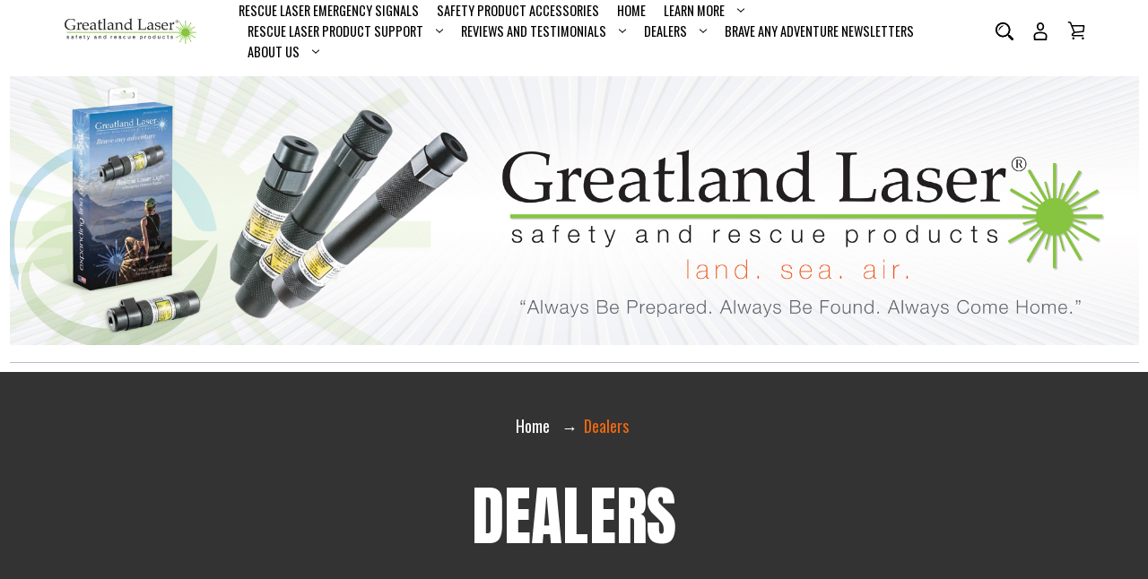

--- FILE ---
content_type: text/html; charset=UTF-8
request_url: https://www.greatlandlaser.com/dealers/
body_size: 15733
content:

<!DOCTYPE html>
<html class="no-js" lang="en">
    <head>
        <title>Where to buy Greatland Laser products</title>
        <link rel="dns-prefetch preconnect" href="https://cdn11.bigcommerce.com/s-9d8rejkg" crossorigin><link rel="dns-prefetch preconnect" href="https://fonts.googleapis.com/" crossorigin><link rel="dns-prefetch preconnect" href="https://fonts.gstatic.com/" crossorigin>
        <meta name="keywords" content="rescue laser, laser flare, signaling, search and rescue, laser, rescue, signal, SAR, electronic visual distress signal device, eVDSD"><meta name="description" content="Find the closest dealer to you, order internationally, or become a dealer of Greatland products here."><link rel='canonical' href='https://www.greatlandlaser.com/dealers/' /><meta name='platform' content='bigcommerce.stencil' />
        
         
        
        
        <!-- BEGIN Preloading first images -->
        
        
        
        
        
        
        
        <link rel="preload" href="https://cdn11.bigcommerce.com/s-9d8rejkg/images/stencil/original/image-manager/gl-rescue-laser.png?t&#x3D;1722373602" as="image" fetchpriority="high">
        
        
        <!-- END Preloading first images -->

        <link href="https://cdn11.bigcommerce.com/s-9d8rejkg/product_images/favicon.png?t&#x3D;1636135216" rel="shortcut icon">
        <meta name="viewport" content="width=device-width, initial-scale=1 , maximum-scale=1">

        <script>
            document.documentElement.className = document.documentElement.className.replace('no-js', 'js');
        </script>

        <script>
    function browserSupportsAllFeatures() {
        return window.Promise
            && window.fetch
            && window.URL
            && window.URLSearchParams
            && window.WeakMap
            // object-fit support
            && ('objectFit' in document.documentElement.style);
    }

    function loadScript(src) {
        var js = document.createElement('script');
        js.src = src;
        js.onerror = function () {
            console.error('Failed to load polyfill script ' + src);
        };
        document.head.appendChild(js);
    }

    if (!browserSupportsAllFeatures()) {
        loadScript('https://cdn11.bigcommerce.com/s-9d8rejkg/stencil/7d299720-40ac-013d-a970-0ef0ac0e0604/e/ade31440-40ad-013d-4e6e-7648cd91b279/dist/theme-bundle.polyfills.js');
    }
</script>
        <script>window.consentManagerTranslations = `{"locale":"en","locales":{"consent_manager.data_collection_warning":"en","consent_manager.accept_all_cookies":"en","consent_manager.gdpr_settings":"en","consent_manager.data_collection_preferences":"en","consent_manager.manage_data_collection_preferences":"en","consent_manager.use_data_by_cookies":"en","consent_manager.data_categories_table":"en","consent_manager.allow":"en","consent_manager.accept":"en","consent_manager.deny":"en","consent_manager.dismiss":"en","consent_manager.reject_all":"en","consent_manager.category":"en","consent_manager.purpose":"en","consent_manager.functional_category":"en","consent_manager.functional_purpose":"en","consent_manager.analytics_category":"en","consent_manager.analytics_purpose":"en","consent_manager.targeting_category":"en","consent_manager.advertising_category":"en","consent_manager.advertising_purpose":"en","consent_manager.essential_category":"en","consent_manager.esential_purpose":"en","consent_manager.yes":"en","consent_manager.no":"en","consent_manager.not_available":"en","consent_manager.cancel":"en","consent_manager.save":"en","consent_manager.back_to_preferences":"en","consent_manager.close_without_changes":"en","consent_manager.unsaved_changes":"en","consent_manager.by_using":"en","consent_manager.agree_on_data_collection":"en","consent_manager.change_preferences":"en","consent_manager.cancel_dialog_title":"en","consent_manager.privacy_policy":"en","consent_manager.allow_category_tracking":"en","consent_manager.disallow_category_tracking":"en"},"translations":{"consent_manager.data_collection_warning":"We use cookies (and other similar technologies) to collect data to improve your shopping experience.","consent_manager.accept_all_cookies":"Accept All Cookies","consent_manager.gdpr_settings":"Settings","consent_manager.data_collection_preferences":"Website Data Collection Preferences","consent_manager.manage_data_collection_preferences":"Manage Website Data Collection Preferences","consent_manager.use_data_by_cookies":" uses data collected by cookies and JavaScript libraries to improve your shopping experience.","consent_manager.data_categories_table":"The table below outlines how we use this data by category. To opt out of a category of data collection, select 'No' and save your preferences.","consent_manager.allow":"Allow","consent_manager.accept":"Accept","consent_manager.deny":"Deny","consent_manager.dismiss":"Dismiss","consent_manager.reject_all":"Reject all","consent_manager.category":"Category","consent_manager.purpose":"Purpose","consent_manager.functional_category":"Functional","consent_manager.functional_purpose":"Enables enhanced functionality, such as videos and live chat. If you do not allow these, then some or all of these functions may not work properly.","consent_manager.analytics_category":"Analytics","consent_manager.analytics_purpose":"Provide statistical information on site usage, e.g., web analytics so we can improve this website over time.","consent_manager.targeting_category":"Targeting","consent_manager.advertising_category":"Advertising","consent_manager.advertising_purpose":"Used to create profiles or personalize content to enhance your shopping experience.","consent_manager.essential_category":"Essential","consent_manager.esential_purpose":"Essential for the site and any requested services to work, but do not perform any additional or secondary function.","consent_manager.yes":"Yes","consent_manager.no":"No","consent_manager.not_available":"N/A","consent_manager.cancel":"Cancel","consent_manager.save":"Save","consent_manager.back_to_preferences":"Back to Preferences","consent_manager.close_without_changes":"You have unsaved changes to your data collection preferences. Are you sure you want to close without saving?","consent_manager.unsaved_changes":"You have unsaved changes","consent_manager.by_using":"By using our website, you're agreeing to our","consent_manager.agree_on_data_collection":"By using our website, you're agreeing to the collection of data as described in our ","consent_manager.change_preferences":"You can change your preferences at any time","consent_manager.cancel_dialog_title":"Are you sure you want to cancel?","consent_manager.privacy_policy":"Privacy Policy","consent_manager.allow_category_tracking":"Allow [CATEGORY_NAME] tracking","consent_manager.disallow_category_tracking":"Disallow [CATEGORY_NAME] tracking"}}`;</script>

        <script>
            window.lazySizesConfig = window.lazySizesConfig || {};
            window.lazySizesConfig.loadMode = 1;
        </script>
        <script async src="https://cdn11.bigcommerce.com/s-9d8rejkg/stencil/7d299720-40ac-013d-a970-0ef0ac0e0604/e/ade31440-40ad-013d-4e6e-7648cd91b279/dist/theme-bundle.head_async.js"></script>
        
        <link href="https://fonts.googleapis.com/css?family=Anton:400%7COswald:400,700&display=swap" rel="stylesheet">
        
        <script async src="https://cdn11.bigcommerce.com/s-9d8rejkg/stencil/7d299720-40ac-013d-a970-0ef0ac0e0604/e/ade31440-40ad-013d-4e6e-7648cd91b279/dist/theme-bundle.font.js"></script>
        

        <link data-stencil-stylesheet href="https://cdn11.bigcommerce.com/s-9d8rejkg/stencil/7d299720-40ac-013d-a970-0ef0ac0e0604/e/ade31440-40ad-013d-4e6e-7648cd91b279/css/theme-35009130-2dec-013e-0181-4ec5a0e3d2bb.css" rel="stylesheet">

        <!-- Start Tracking Code for analytics_facebook -->

<script>
!function(f,b,e,v,n,t,s){if(f.fbq)return;n=f.fbq=function(){n.callMethod?n.callMethod.apply(n,arguments):n.queue.push(arguments)};if(!f._fbq)f._fbq=n;n.push=n;n.loaded=!0;n.version='2.0';n.queue=[];t=b.createElement(e);t.async=!0;t.src=v;s=b.getElementsByTagName(e)[0];s.parentNode.insertBefore(t,s)}(window,document,'script','https://connect.facebook.net/en_US/fbevents.js');

fbq('set', 'autoConfig', 'false', '812599278799695');
fbq('dataProcessingOptions', ['LDU'], 0, 0);
fbq('init', '812599278799695', {"external_id":"c7c03b13-17fd-4945-8909-ee40daba7422"});
fbq('set', 'agent', 'bigcommerce', '812599278799695');

function trackEvents() {
    var pathName = window.location.pathname;

    fbq('track', 'PageView', {}, "");

    // Search events start -- only fire if the shopper lands on the /search.php page
    if (pathName.indexOf('/search.php') === 0 && getUrlParameter('search_query')) {
        fbq('track', 'Search', {
            content_type: 'product_group',
            content_ids: [],
            search_string: getUrlParameter('search_query')
        });
    }
    // Search events end

    // Wishlist events start -- only fire if the shopper attempts to add an item to their wishlist
    if (pathName.indexOf('/wishlist.php') === 0 && getUrlParameter('added_product_id')) {
        fbq('track', 'AddToWishlist', {
            content_type: 'product_group',
            content_ids: []
        });
    }
    // Wishlist events end

    // Lead events start -- only fire if the shopper subscribes to newsletter
    if (pathName.indexOf('/subscribe.php') === 0 && getUrlParameter('result') === 'success') {
        fbq('track', 'Lead', {});
    }
    // Lead events end

    // Registration events start -- only fire if the shopper registers an account
    if (pathName.indexOf('/login.php') === 0 && getUrlParameter('action') === 'account_created') {
        fbq('track', 'CompleteRegistration', {}, "");
    }
    // Registration events end

    

    function getUrlParameter(name) {
        var cleanName = name.replace(/[\[]/, '\[').replace(/[\]]/, '\]');
        var regex = new RegExp('[\?&]' + cleanName + '=([^&#]*)');
        var results = regex.exec(window.location.search);
        return results === null ? '' : decodeURIComponent(results[1].replace(/\+/g, ' '));
    }
}

if (window.addEventListener) {
    window.addEventListener("load", trackEvents, false)
}
</script>
<noscript><img height="1" width="1" style="display:none" alt="null" src="https://www.facebook.com/tr?id=812599278799695&ev=PageView&noscript=1&a=plbigcommerce1.2&eid="/></noscript>

<!-- End Tracking Code for analytics_facebook -->

<!-- Start Tracking Code for analytics_googleanalytics -->

<script>
    (function(i,s,o,g,r,a,m){i['GoogleAnalyticsObject']=r;i[r]=i[r]||function(){
    (i[r].q=i[r].q||[]).push(arguments)},i[r].l=1*new Date();a=s.createElement(o),
    m=s.getElementsByTagName(o)[0];a.async=1;a.src=g;m.parentNode.insertBefore(a,m)
    })(window,document,'script','//www.google-analytics.com/analytics.js','ga');

    ga('create', 'UA-55416740-1', 'greatlandlaser.com');
    ga('send', 'pageview');
    ga('require', 'ecommerce', 'ecommerce.js');

    function trackEcommerce() {
    this._addTrans = addTrans;
    this._addItem = addItems;
    this._trackTrans = trackTrans;
    }
    function addTrans(orderID,store,total,tax,shipping,city,state,country) {
    ga('ecommerce:addTransaction', {
        'id': orderID,
        'affiliation': store,
        'revenue': total,
        'tax': tax,
        'shipping': shipping,
        'city': city,
        'state': state,
        'country': country
    });
    }
    function addItems(orderID,sku,product,variation,price,qty) {
    ga('ecommerce:addItem', {
        'id': orderID,
        'sku': sku,
        'name': product,
        'category': variation,
        'price': price,
        'quantity': qty
    });
    }
    function trackTrans() {
        ga('ecommerce:send');
    }
    var pageTracker = new trackEcommerce();
</script>

<script>(function(w,d,t,r,u){var f,n,i;w[u]=w[u]||[],f=function(){var o={ti:"17540757"};o.q=w[u],w[u]=new UET(o),w[u].push("pageLoad")},n=d.createElement(t),n.src=r,n.async=1,n.onload=n.onreadystatechange=function(){var s=this.readyState;s&&s!=="loaded"&&s!=="complete"||(f(),n.onload=n.onreadystatechange=null)},i=d.getElementsByTagName(t)[0],i.parentNode.insertBefore(n,i)})(window,document,"script","//bat.bing.com/bat.js","uetq");</script>

<!-- End Tracking Code for analytics_googleanalytics -->

<!-- Start Tracking Code for analytics_googleanalytics4 -->

<script data-cfasync="false" src="https://cdn11.bigcommerce.com/shared/js/google_analytics4_bodl_subscribers-358423becf5d870b8b603a81de597c10f6bc7699.js" integrity="sha256-gtOfJ3Avc1pEE/hx6SKj/96cca7JvfqllWA9FTQJyfI=" crossorigin="anonymous"></script>
<script data-cfasync="false">
  (function () {
    window.dataLayer = window.dataLayer || [];

    function gtag(){
        dataLayer.push(arguments);
    }

    function initGA4(event) {
         function setupGtag() {
            function configureGtag() {
                gtag('js', new Date());
                gtag('set', 'developer_id.dMjk3Nj', true);
                gtag('config', 'G-BMCV5M8H3K');
            }

            var script = document.createElement('script');

            script.src = 'https://www.googletagmanager.com/gtag/js?id=G-BMCV5M8H3K';
            script.async = true;
            script.onload = configureGtag;

            document.head.appendChild(script);
        }

        setupGtag();

        if (typeof subscribeOnBodlEvents === 'function') {
            subscribeOnBodlEvents('G-BMCV5M8H3K', false);
        }

        window.removeEventListener(event.type, initGA4);
    }

    

    var eventName = document.readyState === 'complete' ? 'consentScriptsLoaded' : 'DOMContentLoaded';
    window.addEventListener(eventName, initGA4, false);
  })()
</script>

<!-- End Tracking Code for analytics_googleanalytics4 -->

<!-- Start Tracking Code for analytics_siteverification -->

<meta name="facebook-domain-verification" content="1pw66dx41f695tf4rv0p7eal6bdya1" />
<meta name="google-site-verification" content="tnAxJffpE0yyGTLuvEVXITEk7BfYYiWPC0CyIIC4Y8s" />
<meta name="google-site-verification" content="rRLJvoWJRfR1mb3rpTkhbMeVMEUbVAx-I8X3Fqc7PuY" />

<!-- End Tracking Code for analytics_siteverification -->


<script type="text/javascript" src="https://checkout-sdk.bigcommerce.com/v1/loader.js" defer ></script>
<script type="text/javascript">
var BCData = {};
</script>
<script src="https://assets.adobedtm.com/175f7caa2b90/5b98ffff1a77/launch-1250f680f4f5.min.js" async></script>
 <script data-cfasync="false" src="https://microapps.bigcommerce.com/bodl-events/1.9.4/index.js" integrity="sha256-Y0tDj1qsyiKBRibKllwV0ZJ1aFlGYaHHGl/oUFoXJ7Y=" nonce="" crossorigin="anonymous"></script>
 <script data-cfasync="false" nonce="">

 (function() {
    function decodeBase64(base64) {
       const text = atob(base64);
       const length = text.length;
       const bytes = new Uint8Array(length);
       for (let i = 0; i < length; i++) {
          bytes[i] = text.charCodeAt(i);
       }
       const decoder = new TextDecoder();
       return decoder.decode(bytes);
    }
    window.bodl = JSON.parse(decodeBase64("[base64]"));
 })()

 </script>

<script nonce="">
(function () {
    var xmlHttp = new XMLHttpRequest();

    xmlHttp.open('POST', 'https://bes.gcp.data.bigcommerce.com/nobot');
    xmlHttp.setRequestHeader('Content-Type', 'application/json');
    xmlHttp.send('{"store_id":"543447","timezone_offset":"-8.0","timestamp":"2026-01-21T11:53:26.22792300Z","visit_id":"0da6a01e-ee2f-4626-9b12-484352d1626a","channel_id":1}');
})();
</script>
  
    </head>
    <body class="page-page outdoors gridview">
        <svg data-src="https://cdn11.bigcommerce.com/s-9d8rejkg/stencil/7d299720-40ac-013d-a970-0ef0ac0e0604/e/ade31440-40ad-013d-4e6e-7648cd91b279/img/icon-sprite.svg" class="icons-svg-sprite"></svg>

        







<header class="header header-outdoors" role="banner">  
    <div class="header-inner">
        <div class="container">                 
            <div class="Headerbox left-box">                    
                <a href="#" class="mobileMenu-toggle" data-mobile-menu-toggle="menu">
                    <span class="mobileMenu-toggleIcon">Toggle menu</span>
                </a>           
                    <div class="header-logo">
                        <a href="https://www.greatlandlaser.com/" class="header-logo__link store_image" data-header-logo-link>
        <div class="header-logo-image-container">
            <img class="header-logo-image"
                 src="https://cdn11.bigcommerce.com/s-9d8rejkg/images/stencil/250x100/gl_logos_web_a_1681935428__10923.original.png"
                 srcset="https://cdn11.bigcommerce.com/s-9d8rejkg/images/stencil/250x100/gl_logos_web_a_1681935428__10923.original.png"
                 alt="Greatland Laser"
                 title="Greatland Laser"
			>
        </div>
</a>
                    </div>  
                <div class="navPages-container" id="menu" data-menu>
                    <nav class="navPages">   
    <ul class="navPages-list">        
            <li class="navPages-item">
                <a class="navPages-action"
   href="https://www.greatlandlaser.com/rescue-laser-emergency-signals/"
   aria-label="Rescue Laser emergency signals"
>
    Rescue Laser emergency signals
</a>
            </li>
            <li class="navPages-item">
                <a class="navPages-action"
   href="https://www.greatlandlaser.com/safety-product-accessories/"
   aria-label="Safety Product Accessories"
>
    Safety Product Accessories
</a>
            </li>

             
             

             <div class="navPages-item navPages-item-page">
				<li class="navPages-action navPages-dropdown-child">

						    <a class="navPages-action"
						       href="http://greatlandlaser.com/"
						       aria-label="Home"
						    >
						        Home
						    </a>
						

			</div>


             <div class="navPages-item navPages-item-page">
				<li class="navPages-action navPages-dropdown-child">

						    <a class="navPages-action navPages-simple-dropdown has-subMenu is-root"
						       href="https://www.greatlandlaser.com/learn-more/"
						    >
						        Learn More
						        <i class="icon navPages-action-moreIcon" aria-hidden="true">
						            <svg><use href="#icon-chevron-down" /></svg>
						        </i>
						    </a>
						    
						    
						    
							<div class="navPage-subMenu navPage-subMenu-simple-dropdown pages-menu-dropdown" id="navPages-1" aria-hidden="true" tabindex="-1">
						    <ul class="navPage-subMenu-list">
						      
						            <li class="navPage-subMenu-item-child">
						                
						                    <a class="navPage-subMenu-action navPages-action" href="https://www.greatlandlaser.com/faq/">Laser Flares - FAQ</a>
						             
						            </li>
						            <li class="navPage-subMenu-item-child">
						                
						                    <a class="navPage-subMenu-action navPages-action" href="https://www.greatlandlaser.com/rescue-laser-flare-using-your-emergency-alert-device/">Rescue Laser Flare - Using Your Emergency Alert Device</a>
						             
						            </li>
						            <li class="navPage-subMenu-item-child">
						                
						                    <a class="navPage-subMenu-action navPages-action" href="https://www.greatlandlaser.com/rescue-laser-brochure/">Rescue Laser Brochure</a>
						             
						            </li>
						            <li class="navPage-subMenu-item-child">
						                
						                    <a class="navPage-subMenu-action navPages-action" href="https://www.greatlandlaser.com/rescue-laser-shopping-guide/">Rescue Laser Shopping Guide</a>
						             
						            </li>
						            <li class="navPage-subMenu-item-child">
						                
						                    <a class="navPage-subMenu-action navPages-action" href="https://www.greatlandlaser.com/government-and-commercial/">Government and Commercial</a>
						             
						            </li>
						            <li class="navPage-subMenu-item-child">
						                
						                    <a class="navPage-subMenu-action navPages-action" href="https://www.greatlandlaser.com/rescue-laser-flare-users/">Rescue Laser Flare Users</a>
						             
						            </li>
						    </ul>
						</div>

						    
						    
						

			</div>


             <div class="navPages-item navPages-item-page">
				<li class="navPages-action navPages-dropdown-child">

						    <a class="navPages-action navPages-simple-dropdown has-subMenu is-root"
						       href="https://www.greatlandlaser.com/product-support/"
						    >
						        Rescue Laser Product Support
						        <i class="icon navPages-action-moreIcon" aria-hidden="true">
						            <svg><use href="#icon-chevron-down" /></svg>
						        </i>
						    </a>
						    
						    
						    
							<div class="navPage-subMenu navPage-subMenu-simple-dropdown pages-menu-dropdown" id="navPages-2" aria-hidden="true" tabindex="-1">
						    <ul class="navPage-subMenu-list">
						      
						            <li class="navPage-subMenu-item-child">
						                
						                    <a class="navPage-subMenu-action navPages-action" href="https://www.greatlandlaser.com/manuals/">Rescue Laser Emergency Alert Device Manuals</a>
						             
						            </li>
						            <li class="navPage-subMenu-item-child">
						                
						                    <a class="navPage-subMenu-action navPages-action" href="https://www.greatlandlaser.com/info-links/">Info Links</a>
						             
						            </li>
						            <li class="navPage-subMenu-item-child">
						                
						                    <a class="navPage-subMenu-action navPages-action" href="https://www.greatlandlaser.com/product-specs/">Rescue Laser Product Specs</a>
						             
						            </li>
						            <li class="navPage-subMenu-item-child">
						                
						                    <a class="navPage-subMenu-action navPages-action" href="https://www.greatlandlaser.com/warranty/">Rescue Laser Warranty</a>
						             
						            </li>
						            <li class="navPage-subMenu-item-child">
						                
						                    <a class="navPage-subMenu-action navPages-action" href="https://www.greatlandlaser.com/battery-material-safety-data-sheets-msds/">Battery Material Safety Data Sheets (MSDS)</a>
						             
						            </li>
						            <li class="navPage-subMenu-item-child">
						                
						                    <a class="navPage-subMenu-action navPages-action" href="https://www.greatlandlaser.com/privacy-policy/">Greatland Laser Privacy Policy</a>
						             
						            </li>
						            <li class="navPage-subMenu-item-child">
						                
						                    <a class="navPage-subMenu-action navPages-action" href="https://www.greatlandlaser.com/returns-policy/">Greatland Laser Returns Policy</a>
						             
						            </li>
						            <li class="navPage-subMenu-item-child">
						                
						                    <a class="navPage-subMenu-action navPages-action" href="https://www.greatlandlaser.com/shipping-policy/">Greatland Laser Shipping Policy</a>
						             
						            </li>
						            <li class="navPage-subMenu-item-child">
						                
						                    <a class="navPage-subMenu-action navPages-action" href="https://www.greatlandlaser.com/terms-and-conditions/">Greatland Laser Terms and Conditions</a>
						             
						            </li>
						            <li class="navPage-subMenu-item-child">
						                
						                    <a class="navPage-subMenu-action navPages-action" href="https://www.greatlandlaser.com/product-registration/">Rescue Laser Product Registration</a>
						             
						            </li>
						    </ul>
						</div>

						    
						    
						

			</div>


             <div class="navPages-item navPages-item-page">
				<li class="navPages-action navPages-dropdown-child">

						    <a class="navPages-action navPages-simple-dropdown has-subMenu is-root"
						       href="https://www.greatlandlaser.com/reviews-and-testimonials/"
						    >
						        Reviews and Testimonials
						        <i class="icon navPages-action-moreIcon" aria-hidden="true">
						            <svg><use href="#icon-chevron-down" /></svg>
						        </i>
						    </a>
						    
						    
						    
							<div class="navPage-subMenu navPage-subMenu-simple-dropdown pages-menu-dropdown" id="navPages-3" aria-hidden="true" tabindex="-1">
						    <ul class="navPage-subMenu-list">
						      
						            <li class="navPage-subMenu-item-child">
						                
						                    <a class="navPage-subMenu-action navPages-action" href="https://www.greatlandlaser.com/success-stories/">Success Stories</a>
						             
						            </li>
						            <li class="navPage-subMenu-item-child">
						                
						                    <a class="navPage-subMenu-action navPages-action" href="https://www.greatlandlaser.com/testimonials/">Rescue Laser Emergency Alert Laser Signal - Customer Testimonials</a>
						             
						            </li>
						            <li class="navPage-subMenu-item-child">
						                
						                    <a class="navPage-subMenu-action navPages-action" href="https://www.greatlandlaser.com/reviews/">Reviews</a>
						             
						            </li>
						            <li class="navPage-subMenu-item-child">
						                
						                    <a class="navPage-subMenu-action navPages-action" href="https://www.greatlandlaser.com/Greatland_Rescue_Laser_Video/">Greatland Laser Videos</a>
						             
						            </li>
						            <li class="navPage-subMenu-item-child">
						                
						                    <a class="navPage-subMenu-action navPages-action" href="https://www.greatlandlaser.com/video/">Video Testimonials</a>
						             
						            </li>
						    </ul>
						</div>

						    
						    
						

			</div>


             <div class="navPages-item navPages-item-page">
				<li class="navPages-action activePage navPages-dropdown-child">

						    <a class="navPages-action navPages-simple-dropdown has-subMenu is-root"
						       href="https://www.greatlandlaser.com/dealers/"
						    >
						        Dealers
						        <i class="icon navPages-action-moreIcon" aria-hidden="true">
						            <svg><use href="#icon-chevron-down" /></svg>
						        </i>
						    </a>
						    
						    
						    
							<div class="navPage-subMenu navPage-subMenu-simple-dropdown pages-menu-dropdown" id="navPages-4" aria-hidden="true" tabindex="-1">
						    <ul class="navPage-subMenu-list">
						      
						            <li class="navPage-subMenu-item-child">
						                
						                    <a class="navPage-subMenu-action navPages-action" href="https://www.greatlandlaser.com/us-dealers-by-alpha/">US Dealers by Alpha</a>
						             
						            </li>
						            <li class="navPage-subMenu-item-child">
						                
						                    <a class="navPage-subMenu-action navPages-action" href="https://www.greatlandlaser.com/us-dealers-by-state/">US Dealers by State</a>
						             
						            </li>
						            <li class="navPage-subMenu-item-child">
						                
						                    <a class="navPage-subMenu-action navPages-action" href="https://www.greatlandlaser.com/international-dealers/">International Dealers</a>
						             
						            </li>
						            <li class="navPage-subMenu-item-child">
						                
						                    <a class="navPage-subMenu-action navPages-action" href="https://www.greatlandlaser.com/become-a-dealer/">Become a Dealer</a>
						             
						            </li>
						            <li class="navPage-subMenu-item-child">
						                
						                    <a class="navPage-subMenu-action navPages-action" href="https://www.greatlandlaser.com/influencers/">Influencers</a>
						             
						            </li>
						    </ul>
						</div>

						    
						    
						

			</div>


             <div class="navPages-item navPages-item-page">
				<li class="navPages-action navPages-dropdown-child">

						    <a class="navPages-action"
						       href="https://www.greatlandlaser.com/brave-any-adventure-newsletters/"
						       aria-label="Brave Any Adventure Newsletters"
						    >
						        Brave Any Adventure Newsletters
						    </a>
						

			</div>


             <div class="navPages-item navPages-item-page">
				<li class="navPages-action navPages-dropdown-child">

						    <a class="navPages-action navPages-simple-dropdown has-subMenu is-root"
						       href="https://www.greatlandlaser.com/about-us/"
						    >
						        About Us
						        <i class="icon navPages-action-moreIcon" aria-hidden="true">
						            <svg><use href="#icon-chevron-down" /></svg>
						        </i>
						    </a>
						    
						    
						    
							<div class="navPage-subMenu navPage-subMenu-simple-dropdown pages-menu-dropdown" id="navPages-6" aria-hidden="true" tabindex="-1">
						    <ul class="navPage-subMenu-list">
						      
						            <li class="navPage-subMenu-item-child">
						                
						                    <a class="navPage-subMenu-action navPages-action" href="https://www.greatlandlaser.com/greatland-laser-our-story-and-company-history/">Greatland Laser - Our Story and Company History</a>
						             
						            </li>
						            <li class="navPage-subMenu-item-child">
						                
						                    <a class="navPage-subMenu-action navPages-action" href="https://www.greatlandlaser.com/blog/">Greatland Laser Blog and Brave Any Adventure newsletters</a>
						             
						            </li>
						            <li class="navPage-subMenu-item-child">
						                
						                    <a class="navPage-subMenu-action navPages-action" href="https://www.greatlandlaser.com/kids-and-crayons-creative-adventure/">Kids and Crayons Creative Adventure</a>
						             
						            </li>
						            <li class="navPage-subMenu-item-child">
						                
						                    <a class="navPage-subMenu-action navPages-action" href="https://www.greatlandlaser.com/eco-friendly/">Eco-Friendly</a>
						             
						            </li>
						            <li class="navPage-subMenu-item-child">
						                
						                    <a class="navPage-subMenu-action navPages-action" href="https://www.greatlandlaser.com/contact-us/">Contact Us</a>
						             
						            </li>
						    </ul>
						</div>

						    
						    
						

			</div>

			
             
	
             
             
             
             
             
             
             
             
    </ul>
     <ul class="navPages-list navPages-list--user">
        <li class="navPages-item navUser-item-wishlist">            
            <a class="navPages-action needsclick" href="/wishlist.php">             
              <span>Wishlist</span>
            </a>
        </li>
            <li class="navPages-item">
                <a class="navPages-action"
                   href="/giftcertificates.php"
                   aria-label="Gift Certificates"
                >
                    Gift Certificates
                </a>
            </li>

        <li class="navPages-item navUser-item-compare" id="compare-link-nav">
            <a class="navPages-action navUser-item--compare needsclick" title="Compare" id="compareurl-nav" href="/compare">
              <span>Compare <span class="countPill countPill--positive" id="compare-item-nav"></span></span>
            </a>          
        </li> 
            <li class="navPages-item">
                <a class="navPages-action"
                   href="/login.php"
                   aria-label="Sign in"
                >
                    Sign in
                </a>
                    <a class="navPages-action"
                       href="/login.php?action&#x3D;create_account"
                       aria-label="Create an Account"
                    >
                        Create an Account
                    </a>
            </li>
    </ul>
</nav>
                </div>
                <nav class="navUser">
    <ul class="navUser-section navUser-section--alt">            
        <li class="navUser-item navUser-item-quickSearch">
            <button class="navUser-action navUser-action--quickSearch quicksearchbox focuson"
               type="button"
               id="quick-search-expand"
               data-search="quickSearch"
               aria-controls="quickSearch"
               aria-label="Search"
            >
            <svg class="search-icon Headericon"><use xlink:href="#icon-search"></use></svg>
            </button>
                     
        </li>
        <li class="navUser-item navUser-item--account">
    <a class="navUser-action needsclick" href="/account.php" data-dropdown="userAccount"
           aria-controls="userAccount"
           aria-expanded="false" alt="User Account"
           title="User Account">
      <svg class="Headericon"><use xlink:href="#icon-user" /></svg>
      <i class="icon" aria-hidden="true">
          <svg>
              <use xlink:href="#icon-chevron-down"></use>
          </svg>
      </i>      
    </a>
    <ul class="dropdown-menu" id="userAccount" data-dropdown-content data-options="align:right" aria-hidden="true" tabindex="-1">
        <li class="navUser-item">
          <a class="navUser-action needsclick" href="/login.php">
            <i class="icon" aria-hidden="true">
              <svg>
                  <use xlink:href="#icon-signout"></use>
              </svg>
            </i>
            <span>Sign in</span>
          </a>
        </li>
        <li class="navUser-item">
          <a class="navUser-action needsclick" href="/login.php?action&#x3D;create_account">
            <i class="icon" aria-hidden="true">
              <svg>
                  <use xlink:href="#icon-register"></use>
              </svg>
            </i>
            <span>Create an Account</span>
          </a>
        </li>
        <li class="navUser-item navUser-item-wishlist">            
            <a class="navUser-action needsclick" href="/wishlist.php">
              <i class="icon" aria-hidden="true">
                <svg>
                    <use xlink:href="#icon-wishlist"></use>
                </svg>
              </i>
              <span>Wishlist</span>
            </a>
        </li>
          <li class="navUser-item">
              <a class="navUser-action needsclick" href="/giftcertificates.php">
                <i class="icon" aria-hidden="true">
                  <svg>
                      <use xlink:href="#icon-gift-certificate"></use>
                  </svg>
                </i>
                <span>Gift Certificates</span>
              </a>
          </li>

      <li class="navUser-item navUser-item-compare" id="compare-link">
        <a class="navUser-action navUser-item--compare needsclick" title="Compare" id="compareurl" href="/compare">
          <i class="icon" aria-hidden="true">
            <svg><use xlink:href="#icon-compare" /></svg>
          </i>            
          <span>Compare <span class="countPill countPill--positive" id="compare-item"></span></span>
        </a>          
    </li> 
      <li class="navUser-item currencyselectorbox">       
                    </li>
    </ul>
</li>
        <li class="navUser-item navUser-item--cart">
            <a class="navUser-action"
               data-cart-preview
               data-dropdown="cart-preview-dropdown"
               data-options="align:right"
               href="/cart.php"
               aria-label="Cart with 0 items"
               alt="Cart with 0 items"
               title=""
            >
                <span class="navUser-item-cartLabel"><svg class="cart Headericon"><use xlink:href="#icon-cart" /></svg></span>
                <span class="countPill cart-quantity"></span>
            </a>

            <div class="dropdown-menu dropdownfull" id="cart-preview-dropdown" data-dropdown-content></div>
        </li>
    </ul>
    
</nav>
<div class="headersearch-dropdownbox">
    <div class="dropdown dropdown--quickSearch" id="quickSearch" aria-hidden="true" data-prevent-quick-search-close>
        <div class="searchboxmain">
<form class="form" action="/search.php"  id="mobileQuickSearchForm">
    <fieldset class="form-fieldset">
        <div class="form-field">
            <label class="is-srOnly" for="search_query">Search</label>
            <input class="form-input" data-search-quick name="search_query" id="search_query" data-error-message="Search field cannot be empty." placeholder="Search the store" autocomplete="off">
            <span class="search-icon-main" onclick="document.getElementById('mobileQuickSearchForm').submit();"><svg class="search-icon Headericon"><use xlink:href="#icon-search"></use></svg></span>
        </div>
    </fieldset>
</form>
<section class="quickSearchResults" data-bind="html: results"></section>
</div>

    </div>
</div>  
            </div>
        </div> 
    </div> 
</header>
<div data-content-region="header_bottom--global"><div data-layout-id="fec14d2d-24dc-449a-aca7-cf51b23f753d">       <div data-sub-layout-container="e08d11ee-7e3d-4d8b-a14d-ec7836b1b8a3" data-layout-name="Layout">
    <style data-container-styling="e08d11ee-7e3d-4d8b-a14d-ec7836b1b8a3">
        [data-sub-layout-container="e08d11ee-7e3d-4d8b-a14d-ec7836b1b8a3"] {
            box-sizing: border-box;
            display: flex;
            flex-wrap: wrap;
            z-index: 0;
            position: relative;
            height: ;
            padding-top: 0px;
            padding-right: 0px;
            padding-bottom: 0px;
            padding-left: 0px;
            margin-top: 0px;
            margin-right: 0px;
            margin-bottom: 0px;
            margin-left: 0px;
            border-width: 0px;
            border-style: solid;
            border-color: #333333;
        }

        [data-sub-layout-container="e08d11ee-7e3d-4d8b-a14d-ec7836b1b8a3"]:after {
            display: block;
            position: absolute;
            top: 0;
            left: 0;
            bottom: 0;
            right: 0;
            background-size: cover;
            z-index: auto;
        }
    </style>

    <div data-sub-layout="8bd80d93-25c2-4933-b6ea-26e400bcb7c8">
        <style data-column-styling="8bd80d93-25c2-4933-b6ea-26e400bcb7c8">
            [data-sub-layout="8bd80d93-25c2-4933-b6ea-26e400bcb7c8"] {
                display: flex;
                flex-direction: column;
                box-sizing: border-box;
                flex-basis: 100%;
                max-width: 100%;
                z-index: 0;
                position: relative;
                height: ;
                padding-top: 0px;
                padding-right: 10.5px;
                padding-bottom: 0px;
                padding-left: 10.5px;
                margin-top: 0px;
                margin-right: 0px;
                margin-bottom: 0px;
                margin-left: 0px;
                border-width: 0px;
                border-style: solid;
                border-color: #333333;
                justify-content: center;
            }
            [data-sub-layout="8bd80d93-25c2-4933-b6ea-26e400bcb7c8"]:after {
                display: block;
                position: absolute;
                top: 0;
                left: 0;
                bottom: 0;
                right: 0;
                background-size: cover;
                z-index: auto;
            }
            @media only screen and (max-width: 700px) {
                [data-sub-layout="8bd80d93-25c2-4933-b6ea-26e400bcb7c8"] {
                    flex-basis: 100%;
                    max-width: 100%;
                }
            }
        </style>
        <div data-widget-id="c6bd3ee9-6dff-43c8-8ecf-16912b2f9b51" data-placement-id="d13c36af-e96f-4d42-9c1d-c559605bd49f" data-placement-status="ACTIVE"><style>
    #sd-image-c6bd3ee9-6dff-43c8-8ecf-16912b2f9b51 {
        display: flex;
        align-items: center;
        background: url('https://cdn11.bigcommerce.com/s-9d8rejkg/images/stencil/original/image-manager/gl-brand-header.jpg?t=1718039095') no-repeat;
        opacity: calc(100 / 100);


            background-size: contain;

            height: auto;

        background-position:
                center
                center
;


        padding-top: 0px;
        padding-right: 0px;
        padding-bottom: 0px;
        padding-left: 0px;

        margin-top: 15px;
        margin-right: 0px;
        margin-bottom: 10px;
        margin-left: 0px;
    }

    #sd-image-c6bd3ee9-6dff-43c8-8ecf-16912b2f9b51 * {
        margin: 0px;
    }

    #sd-image-c6bd3ee9-6dff-43c8-8ecf-16912b2f9b51 img {
        width: auto;
        opacity: 0;

            height: auto;
    }

    @media only screen and (max-width: 700px) {
        #sd-image-c6bd3ee9-6dff-43c8-8ecf-16912b2f9b51 {
        }
    }
</style>

<div>
    
    <div id="sd-image-c6bd3ee9-6dff-43c8-8ecf-16912b2f9b51" data-edit-mode="">
        <img src="https://cdn11.bigcommerce.com/s-9d8rejkg/images/stencil/original/image-manager/gl-brand-header.jpg?t=1718039095" alt="">
    </div>
    
</div>


</div>
    </div>
</div>

       <div data-sub-layout-container="e841709a-42b4-4c32-a68e-cba9676a80e2" data-layout-name="Layout">
    <style data-container-styling="e841709a-42b4-4c32-a68e-cba9676a80e2">
        [data-sub-layout-container="e841709a-42b4-4c32-a68e-cba9676a80e2"] {
            box-sizing: border-box;
            display: flex;
            flex-wrap: wrap;
            z-index: 0;
            position: relative;
            height: ;
            padding-top: 0px;
            padding-right: 0px;
            padding-bottom: 0px;
            padding-left: 0px;
            margin-top: 0px;
            margin-right: 0px;
            margin-bottom: 0px;
            margin-left: 0px;
            border-width: 0px;
            border-style: solid;
            border-color: #333333;
        }

        [data-sub-layout-container="e841709a-42b4-4c32-a68e-cba9676a80e2"]:after {
            display: block;
            position: absolute;
            top: 0;
            left: 0;
            bottom: 0;
            right: 0;
            background-size: cover;
            z-index: auto;
        }
    </style>

    <div data-sub-layout="5c4ea83e-e490-453d-a5fd-d9bfa42c3b7d">
        <style data-column-styling="5c4ea83e-e490-453d-a5fd-d9bfa42c3b7d">
            [data-sub-layout="5c4ea83e-e490-453d-a5fd-d9bfa42c3b7d"] {
                display: flex;
                flex-direction: column;
                box-sizing: border-box;
                flex-basis: 100%;
                max-width: 100%;
                z-index: 0;
                position: relative;
                height: ;
                padding-top: 0px;
                padding-right: 10.5px;
                padding-bottom: 0px;
                padding-left: 10.5px;
                margin-top: 0px;
                margin-right: 0px;
                margin-bottom: 0px;
                margin-left: 0px;
                border-width: 0px;
                border-style: solid;
                border-color: #333333;
                justify-content: center;
            }
            [data-sub-layout="5c4ea83e-e490-453d-a5fd-d9bfa42c3b7d"]:after {
                display: block;
                position: absolute;
                top: 0;
                left: 0;
                bottom: 0;
                right: 0;
                background-size: cover;
                z-index: auto;
            }
            @media only screen and (max-width: 700px) {
                [data-sub-layout="5c4ea83e-e490-453d-a5fd-d9bfa42c3b7d"] {
                    flex-basis: 100%;
                    max-width: 100%;
                }
            }
        </style>
        <div data-widget-id="e0d77709-49c3-4ef7-af3e-fd312dbcb4ac" data-placement-id="910dfa8c-6261-41c1-b551-416c7c7c7898" data-placement-status="ACTIVE"><style>
  .sd-divider-wrapper-e0d77709-49c3-4ef7-af3e-fd312dbcb4ac {
    display: flex;
    height: 20px;
      align-items: center;
      justify-content: center;
      text-align: center;
  }

  .sd-divider-e0d77709-49c3-4ef7-af3e-fd312dbcb4ac {
    height: 0;
    border-top: 1px;
    border-color: rgba(180, 186, 209, 1);
    border-style: solid;
    width: 100%;
    margin: 0;
  }
</style>

<div class="sd-divider-wrapper-e0d77709-49c3-4ef7-af3e-fd312dbcb4ac">
  <hr class="sd-divider-e0d77709-49c3-4ef7-af3e-fd312dbcb4ac">
</div>
</div>
    </div>
</div>

</div></div>

        <main class="body page-page" id="main-content" role="main" data-currency-code="USD">
     
    <section class="header-section ">    
    <div class="header-content-box">
        <div class="container">
            <nav aria-label="Breadcrumb">
    <ol class="breadcrumbs">
                <li class="breadcrumb ">
                    <a class="breadcrumb-label"
                       href="https://www.greatlandlaser.com/"
                       
                    >
                        <span>Home</span>
                    </a>
                </li>
                <li class="breadcrumb is-active">
                    <a class="breadcrumb-label"
                       href="https://www.greatlandlaser.com/dealers/"
                       aria-current="page"
                    >
                        <span>Dealers</span>
                    </a>
                </li>
    </ol>
</nav>

<script type="application/ld+json">
{
    "@context": "https://schema.org",
    "@type": "BreadcrumbList",
    "itemListElement":
    [
        {
            "@type": "ListItem",
            "position": 1,
            "item": {
                "@id": "https://www.greatlandlaser.com/",
                "name": "Home"
            }
        },
        {
            "@type": "ListItem",
            "position": 2,
            "item": {
                "@id": "https://www.greatlandlaser.com/dealers/",
                "name": "Dealers"
            }
        }
    ]
}
</script>
                <h1 class="page-heading">Dealers</h1>
        </div>        
    </div>
</section>
  
    
    <div class="container">
        


<section class="page cms-page">    

    <nav class="navBar navBar--sub">
        <ul class="navBar-section account-navigation">
            <li class="navBar-item"><a class="navBar-action" href="https://www.greatlandlaser.com/us-dealers-by-alpha/">US Dealers by Alpha</a></li>
            <li class="navBar-item"><a class="navBar-action" href="https://www.greatlandlaser.com/us-dealers-by-state/">US Dealers by State</a></li>
            <li class="navBar-item"><a class="navBar-action" href="https://www.greatlandlaser.com/international-dealers/">International Dealers</a></li>
            <li class="navBar-item"><a class="navBar-action" href="https://www.greatlandlaser.com/become-a-dealer/">Become a Dealer</a></li>
            <li class="navBar-item"><a class="navBar-action" href="https://www.greatlandlaser.com/influencers/">Influencers</a></li>
        </ul>
    </nav>

    <div data-content-region="page_builder_content"><div data-layout-id="52130023-b6a5-4c79-a886-71b0a25d5676">       <div data-sub-layout-container="08de6085-1235-483f-a2c4-7d924a11b485" data-layout-name="Layout">
    <style data-container-styling="08de6085-1235-483f-a2c4-7d924a11b485">
        [data-sub-layout-container="08de6085-1235-483f-a2c4-7d924a11b485"] {
            box-sizing: border-box;
            display: flex;
            flex-wrap: wrap;
            z-index: 0;
            position: relative;
            height: ;
            padding-top: 0px;
            padding-right: 0px;
            padding-bottom: 0px;
            padding-left: 0px;
            margin-top: 0px;
            margin-right: 0px;
            margin-bottom: 0px;
            margin-left: 0px;
            border-width: 0px;
            border-style: solid;
            border-color: #333333;
        }

        [data-sub-layout-container="08de6085-1235-483f-a2c4-7d924a11b485"]:after {
            display: block;
            position: absolute;
            top: 0;
            left: 0;
            bottom: 0;
            right: 0;
            background-size: cover;
            z-index: auto;
        }
    </style>

    <div data-sub-layout="88b6f5a5-53f3-4424-891f-444c6deaa2a8">
        <style data-column-styling="88b6f5a5-53f3-4424-891f-444c6deaa2a8">
            [data-sub-layout="88b6f5a5-53f3-4424-891f-444c6deaa2a8"] {
                display: flex;
                flex-direction: column;
                box-sizing: border-box;
                flex-basis: 100%;
                max-width: 100%;
                z-index: 0;
                position: relative;
                height: ;
                padding-top: 0px;
                padding-right: 10.5px;
                padding-bottom: 0px;
                padding-left: 10.5px;
                margin-top: 0px;
                margin-right: 0px;
                margin-bottom: 0px;
                margin-left: 0px;
                border-width: 0px;
                border-style: solid;
                border-color: #333333;
                justify-content: center;
            }
            [data-sub-layout="88b6f5a5-53f3-4424-891f-444c6deaa2a8"]:after {
                display: block;
                position: absolute;
                top: 0;
                left: 0;
                bottom: 0;
                right: 0;
                background-size: cover;
                z-index: auto;
            }
            @media only screen and (max-width: 700px) {
                [data-sub-layout="88b6f5a5-53f3-4424-891f-444c6deaa2a8"] {
                    flex-basis: 100%;
                    max-width: 100%;
                }
            }
        </style>
    </div>
</div>

</div></div>

    <div class="page-content page-content--centered">
            <p><p style="text-align: center;"><span style="font-size: medium;"><img class="__mce_add_custom__" style="vertical-align: middle;" title="rescue-laser-logo-red.png" dir="ltr" src="https://cdn11.bigcommerce.com/s-9d8rejkg/product_images/uploaded_images/rescue-laser-logo-red.png" alt="rescue-laser-logo-red.png" longdesc="Rescue Laser emergency signaling devices" width="481" height="130" />&nbsp;</span></p>
<h3 class="page-heading">Become a Dealer&nbsp;</h3>
<h3><span>Interested in adding your company's name to the growing list of authorized Greatland Laser retailer?</span></h3>
<p><span>Fill out the&nbsp;<a href="https://www.greatlandlaser.com/online-dealer-form/">Online Dealer Form</a>&nbsp;now.<br /></span></p></p>
    </div>

</section>


    </div>
    
    <div id="modal" class="modal" data-reveal data-options='{"animation_speed": 0}' data-prevent-quick-search-close>
    <button class="modal-close"
        type="button"
        title="Close"
        
>
    <span class="aria-description--hidden">Close</span>
    <span aria-hidden="true">&#215;</span>
</button>
    <div class="modal-content"></div>
    <div class="loadingOverlay"></div>
</div>
    <div id="alert-modal" class="modal modal--alert modal--small" data-reveal data-options='{"animation_speed": 0}' data-prevent-quick-search-close>
    <div class="alert-icon error-icon">
        <span class="icon-content">
            <span class="line line-left"></span>
            <span class="line line-right"></span>
        </span>
    </div>

    <div class="alert-icon warning-icon">
        <div class="icon-content">!</div>
    </div>

    <div class="modal-content"></div>

    <div class="button-container">
        <button type="button" class="confirm button" data-reveal-close data-options='{"animation_speed": 0}'>OK</button>
        <button type="button" class="cancel button" data-reveal-close data-options='{"animation_speed": 0}'>Cancel</button>
    </div>
</div>
</main>
                <div class="instagram-section outdoors-instagram-section">
	        <script src="https://apps.elfsight.com/p/platform.js" defer></script>
	        <div class="&lt;script src&#x3D;&quot;https://static.elfsight.com/platform/platform.js&quot; data-use-service-core defer&gt;&lt;/script&gt; &lt;div class&#x3D;&quot;elfsight-app-48b37c0e-c6b1-4c5f-b936-2bf6b784b355&quot; data-elfsight-app-lazy&gt;&lt;/div&gt;"></div>
        </div>

	<section class="subscribe-section">
        <div class="subscribe-background">
            <img 
            	src="[data-uri]" 
            	alt="Sign Up For Exclusive Offers From Us" 
            	title="Sign Up For Exclusive Offers From Us"
            	data-src="https://cdn11.bigcommerce.com/s-3zyw3q8j1n/images/stencil/original/image-manager/outdoors-subsbanner.jpg" 
            	class="lazyload"
            />
        </div>
    <div class="subscribe-content">
        <div class="container">
            <div class="subscribe-header">
                <p class="subscribe_intro">Sign up for exclusive offers</p>
                <h3 class="footer-info-heading">Stay updated with our latest newsletter</h3>
            </div>
            <form class="form subscribe-form" action="/subscribe.php" method="post">
                <fieldset class="form-fieldset">
                    <input type="hidden" name="action" value="subscribe">
                    <input type="hidden" name="nl_first_name" value="bc">
                    <input type="hidden" name="check" value="1">
                    <div class="form-field">
                        <div class="form-prefixPostfix wrap">
                            <input type="text" class="form-input" name="nl_first_name" value=""
                                placeholder="Your Name"
                                aria-describedby="alertBox-message-text" aria-required="true" required>
                            <input class="form-input" id="nl_email" name="nl_email" type="email" value=""
                                placeholder="Your Email"
                                aria-describedby="alertBox-message-text" aria-required="true" required>
                            <button class="button button--primary form-prefixPostfix-button--postfix" type="submit">
                                  Subscribe Now
                                  <i class="icon" aria-hidden="true">
                                    <svg>
                                        <use xlink:href="#icon-arrow-down"></use>
                                    </svg>
                                  </i>
                            </button>
                        </div>                   
                    </div>
                </fieldset>
            </form>
        </div>
    </div>    
</section>

<div class="container">
<div data-content-region="footer_above_footer--global"><div data-layout-id="055e03ea-8108-4fb8-ade3-dd51ea67bccd">       <div data-sub-layout-container="38fc7157-020f-4a20-8d2e-518fd9cd0eb1" data-layout-name="Layout">
    <style data-container-styling="38fc7157-020f-4a20-8d2e-518fd9cd0eb1">
        [data-sub-layout-container="38fc7157-020f-4a20-8d2e-518fd9cd0eb1"] {
            box-sizing: border-box;
            display: flex;
            flex-wrap: wrap;
            z-index: 0;
            position: relative;
            height: ;
            padding-top: 0px;
            padding-right: 0px;
            padding-bottom: 0px;
            padding-left: 0px;
            margin-top: 0px;
            margin-right: 0px;
            margin-bottom: 0px;
            margin-left: 0px;
            border-width: 0px;
            border-style: solid;
            border-color: #333333;
        }

        [data-sub-layout-container="38fc7157-020f-4a20-8d2e-518fd9cd0eb1"]:after {
            display: block;
            position: absolute;
            top: 0;
            left: 0;
            bottom: 0;
            right: 0;
            background-size: cover;
            z-index: auto;
        }
    </style>

    <div data-sub-layout="debb779b-ea83-43c4-aabe-3392c9dfc49a">
        <style data-column-styling="debb779b-ea83-43c4-aabe-3392c9dfc49a">
            [data-sub-layout="debb779b-ea83-43c4-aabe-3392c9dfc49a"] {
                display: flex;
                flex-direction: column;
                box-sizing: border-box;
                flex-basis: 100%;
                max-width: 100%;
                z-index: 0;
                position: relative;
                height: ;
                padding-top: 0px;
                padding-right: 10.5px;
                padding-bottom: 0px;
                padding-left: 10.5px;
                margin-top: 0px;
                margin-right: 0px;
                margin-bottom: 0px;
                margin-left: 0px;
                border-width: 0px;
                border-style: solid;
                border-color: #333333;
                justify-content: center;
            }
            [data-sub-layout="debb779b-ea83-43c4-aabe-3392c9dfc49a"]:after {
                display: block;
                position: absolute;
                top: 0;
                left: 0;
                bottom: 0;
                right: 0;
                background-size: cover;
                z-index: auto;
            }
            @media only screen and (max-width: 700px) {
                [data-sub-layout="debb779b-ea83-43c4-aabe-3392c9dfc49a"] {
                    flex-basis: 100%;
                    max-width: 100%;
                }
            }
        </style>
        <div data-widget-id="cf324247-5a2a-4486-a0ea-b6c761ad2f3d" data-placement-id="9978e2c5-89cf-485f-9e70-9922cd18d008" data-placement-status="ACTIVE"><style>
    #sd-image-cf324247-5a2a-4486-a0ea-b6c761ad2f3d {
        display: flex;
        align-items: center;
        background: url('https://cdn11.bigcommerce.com/s-9d8rejkg/images/stencil/original/image-manager/gl-outdoor-footer.jpg?t=1720108632') no-repeat;
        opacity: calc(100 / 100);


            background-size: contain;

            height: auto;

        background-position:
                center
                center
;


        padding-top: 0px;
        padding-right: 0px;
        padding-bottom: 0px;
        padding-left: 0px;

        margin-top: 30px;
        margin-right: 0px;
        margin-bottom: 0px;
        margin-left: 0px;
    }

    #sd-image-cf324247-5a2a-4486-a0ea-b6c761ad2f3d * {
        margin: 0px;
    }

    #sd-image-cf324247-5a2a-4486-a0ea-b6c761ad2f3d img {
        width: auto;
        opacity: 0;

            height: auto;
    }

    @media only screen and (max-width: 700px) {
        #sd-image-cf324247-5a2a-4486-a0ea-b6c761ad2f3d {
        }
    }
</style>

<div>
    
    <div id="sd-image-cf324247-5a2a-4486-a0ea-b6c761ad2f3d" data-edit-mode="">
        <img src="https://cdn11.bigcommerce.com/s-9d8rejkg/images/stencil/original/image-manager/gl-outdoor-footer.jpg?t=1720108632" alt="">
    </div>
    
</div>


</div>
    </div>
</div>

       <div data-sub-layout-container="d11a5ad3-054c-4d28-842e-829e557f1074" data-layout-name="Layout">
    <style data-container-styling="d11a5ad3-054c-4d28-842e-829e557f1074">
        [data-sub-layout-container="d11a5ad3-054c-4d28-842e-829e557f1074"] {
            box-sizing: border-box;
            display: flex;
            flex-wrap: wrap;
            z-index: 0;
            position: relative;
            height: ;
            padding-top: 0px;
            padding-right: 0px;
            padding-bottom: 0px;
            padding-left: 0px;
            margin-top: 0px;
            margin-right: 0px;
            margin-bottom: 0px;
            margin-left: 0px;
            border-width: 0px;
            border-style: solid;
            border-color: #333333;
        }

        [data-sub-layout-container="d11a5ad3-054c-4d28-842e-829e557f1074"]:after {
            display: block;
            position: absolute;
            top: 0;
            left: 0;
            bottom: 0;
            right: 0;
            background-size: cover;
            z-index: auto;
        }
    </style>

    <div data-sub-layout="23144d5e-2d93-41a2-9bf6-6398eed23539">
        <style data-column-styling="23144d5e-2d93-41a2-9bf6-6398eed23539">
            [data-sub-layout="23144d5e-2d93-41a2-9bf6-6398eed23539"] {
                display: flex;
                flex-direction: column;
                box-sizing: border-box;
                flex-basis: 100%;
                max-width: 100%;
                z-index: 0;
                position: relative;
                height: ;
                padding-top: 10.5px;
                padding-right: 0px;
                padding-bottom: -10.5px;
                padding-left: 0px;
                margin-top: 0px;
                margin-right: 0px;
                margin-bottom: 0px;
                margin-left: 0px;
                border-width: 0px;
                border-style: solid;
                border-color: #333333;
                justify-content: center;
            }
            [data-sub-layout="23144d5e-2d93-41a2-9bf6-6398eed23539"]:after {
                display: block;
                position: absolute;
                top: 0;
                left: 0;
                bottom: 0;
                right: 0;
                background-size: cover;
                z-index: auto;
            }
            @media only screen and (max-width: 700px) {
                [data-sub-layout="23144d5e-2d93-41a2-9bf6-6398eed23539"] {
                    flex-basis: 100%;
                    max-width: 100%;
                }
            }
        </style>
        <div data-widget-id="ca6411fb-f8b2-41eb-8cf8-fca9ca6a4c6c" data-placement-id="8c805600-59cb-44ec-abd8-33bcb3ab72c2" data-placement-status="ACTIVE"><style>
    #sd-image-ca6411fb-f8b2-41eb-8cf8-fca9ca6a4c6c {
        display: flex;
        align-items: center;
        background: url('https://cdn11.bigcommerce.com/s-9d8rejkg/images/stencil/original/image-manager/gl-footer-blocks.jpg?t=1717621544') no-repeat;
        opacity: calc(100 / 100);


            background-size: contain;

            height: 200px;

        background-position:
                center
                bottom
            ;


        padding-top: 0px;
        padding-right: 0px;
        padding-bottom: 0px;
        padding-left: 0px;

        margin-top: 0px;
        margin-right: 0px;
        margin-bottom: 20px;
        margin-left: 0px;
    }

    #sd-image-ca6411fb-f8b2-41eb-8cf8-fca9ca6a4c6c * {
        margin: 0px;
    }

    #sd-image-ca6411fb-f8b2-41eb-8cf8-fca9ca6a4c6c img {
        width: auto;
        opacity: 0;

            height: 100%;
    }

    @media only screen and (max-width: 700px) {
        #sd-image-ca6411fb-f8b2-41eb-8cf8-fca9ca6a4c6c {
        }
    }
</style>

<div>
    
    <div id="sd-image-ca6411fb-f8b2-41eb-8cf8-fca9ca6a4c6c" data-edit-mode="">
        <img src="https://cdn11.bigcommerce.com/s-9d8rejkg/images/stencil/original/image-manager/gl-footer-blocks.jpg?t=1717621544" alt="">
    </div>
    
</div>


</div>
    </div>
</div>

</div></div>
</div>

<footer class="footer nichefooter" role="contentinfo">
    <div class="container">
        <section class="footer-info">
            <article class="footer-info-col footer-info-col--small">
                <div class="footerarticlebox logobox">
                    <!--<div class="footer-logo">
                            <a href="https://www.greatlandlaser.com/" class="header-logo__link store_image" data-header-logo-link>
        <div class="header-logo-image-container">
            <img class="header-logo-image"
                 src="https://cdn11.bigcommerce.com/s-9d8rejkg/images/stencil/250x100/gl_logos_web_a_1681935428__10923.original.png"
                 srcset="https://cdn11.bigcommerce.com/s-9d8rejkg/images/stencil/250x100/gl_logos_web_a_1681935428__10923.original.png"
                 alt="Greatland Laser"
                 title="Greatland Laser"
			>
        </div>
</a>
                    </div>-->
                    
                    <h3 class="footer-info-heading">Contact Us</h3>
                        <div class="contactdeatils">
                            <p>
                                <a href="tel:Call us at 866-889-3425"
                                    class="phone-num">Call us at 866-889-3425</a>
                            </p>
                            <p>
                                <a href="mailto:info@GreatlandLaser.com"
                                    class="email">info@GreatlandLaser.com</a>
                            </p>
                            <!--<div class="StoreavailableBox">
                                <h3 class="footer-info-heading">WILLOW, ALASKA USA</h3>
                                <p class="textBox">PO Box 792</p>
                                <p class="textBox">Willow, AK 99688 USA</p>
                            </div>-->
                        </div>

                    
                    <address>Greatland Laser LLC<br>
PO Box 792<br>
Willow, AK  99688, USA</address>                    

                            <ul class="socialLinks socialLinks--alt">
            <li class="socialLinks-item">
                <a class="icon icon--instagram"
                   href="https://www.instagram.com/greatlandlaser/"
                   target="_blank"
                   rel="noopener"
                   title="Instagram"
                >
                    <span class="aria-description--hidden">Instagram</span>
                    <svg>
                        <use xlink:href="#icon-instagram"/>
                    </svg>
                </a>
            </li>
            <li class="socialLinks-item">
                <a class="icon icon--facebook"
                   href="http://www.facebook.com/GreatlandLaser"
                   target="_blank"
                   rel="noopener"
                   title="Facebook"
                >
                    <span class="aria-description--hidden">Facebook</span>
                    <svg>
                        <use xlink:href="#icon-facebook"/>
                    </svg>
                </a>
            </li>
            <li class="socialLinks-item">
                <a class="icon icon--youtube"
                   href="https://www.youtube.com/@rescuelaser"
                   target="_blank"
                   rel="noopener"
                   title="Youtube"
                >
                    <span class="aria-description--hidden">Youtube</span>
                    <svg>
                        <use xlink:href="#icon-youtube"/>
                    </svg>
                </a>
            </li>
            <li class="socialLinks-item">
                <a class="icon icon--linkedin"
                   href="https://www.linkedin.com/company/5309425/admin/"
                   target="_blank"
                   rel="noopener"
                   title="Linkedin"
                >
                    <span class="aria-description--hidden">Linkedin</span>
                    <svg>
                        <use xlink:href="#icon-linkedin"/>
                    </svg>
                </a>
            </li>
    </ul>
                </div>

            </article>
            <article class="footer-info-col footer-info-col--small footer-info-links foterlinkbox">
                <div class="footerarticlebox customlinksbox">
                    <h3 class="footer-info-heading">
                        Customer Service
                        <i class="icon" aria-hidden="true">
                            <svg>
                                <use xlink:href="#icon-chevron-down"></use>
                            </svg>
                        </i>
                    </h3>
                    <ul class="footer-info-list">
                        <li>
                            <a href="/login.php?action&#x3D;create_account">
                                <span>Create an Account</span>
                            </a>
                        </li>
                        <li>
                            <a
                                href="/terms-and-conditions/">Terms And Conditions</a>
                        </li>
                        <li>
                            <a
                                href="/privacy-policy/">Privacy Policy</a>
                        </li>
                        <li>
                            <a
                                href="/shipping-returns/">Shipping & Returns</a>
                        </li>
                        <li>
                            <a
                                href="/about/">About Us</a>
                        </li>
                        <li>
                            <a
                                href="/contact-us/">Contact</a>
                        </li>
                    </ul>
                </div>
            </article>
            <article class="footer-info-col footer-info-col--small footer-info-links foterlinkbox"
                data-section-type="footer-categories">
                <div class="footerarticlebox customlinksbox">
                    <h3 class="footer-info-heading">
                        quick links
                        <i class="icon" aria-hidden="true">
                            <svg>
                                <use xlink:href="#icon-chevron-down"></use>
                            </svg>
                        </i>
                    </h3>
                    <ul class="footer-info-list">
                        <li>
                            <a href="https://www.greatlandlaser.com/rescue-laser-emergency-signals/">Rescue Laser emergency signals</a>
                        </li>
                        <li>
                            <a href="https://www.greatlandlaser.com/safety-product-accessories/">Safety Product Accessories</a>
                        </li>
                        <li>
                            <a href="http://greatlandlaser.com/">Home</a>
                        </li>
                        <li>
                            <a href="https://www.greatlandlaser.com/learn-more/">Learn More</a>
                        </li>
                        <li>
                            <a href="https://www.greatlandlaser.com/product-support/">Rescue Laser Product Support</a>
                        </li>
                        <li>
                            <a href="https://www.greatlandlaser.com/reviews-and-testimonials/">Reviews and Testimonials</a>
                        </li>
                        <li>
                            <a href="https://www.greatlandlaser.com/dealers/">Dealers</a>
                        </li>
                        <li>
                            <a href="https://www.greatlandlaser.com/brave-any-adventure-newsletters/">Brave Any Adventure Newsletters</a>
                        </li>
                        <li>
                            <a href="https://www.greatlandlaser.com/about-us/">About Us</a>
                        </li>
                            <li>
                                <a href="/brands">
                                     Brands
                                </a>
                            </li>
                    </ul>
                </div>
            </article>
            <article class="footer-info-col footer-info-col--small Mb-hide">
                <div class="footerarticlebox customlinksbox">
                    
                    
                    <div data-content-region="footer_column_left--global"><div data-layout-id="ee7b6d45-ed8c-42a7-a35b-cf4db47046b9">       <div data-sub-layout-container="2bb34843-2c26-4d50-8ac3-1125f8832867" data-layout-name="Layout">
    <style data-container-styling="2bb34843-2c26-4d50-8ac3-1125f8832867">
        [data-sub-layout-container="2bb34843-2c26-4d50-8ac3-1125f8832867"] {
            box-sizing: border-box;
            display: flex;
            flex-wrap: wrap;
            z-index: 0;
            position: relative;
            height: ;
            padding-top: 0px;
            padding-right: 0px;
            padding-bottom: 0px;
            padding-left: 0px;
            margin-top: 0px;
            margin-right: 0px;
            margin-bottom: 0px;
            margin-left: 0px;
            border-width: 0px;
            border-style: solid;
            border-color: #333333;
        }

        [data-sub-layout-container="2bb34843-2c26-4d50-8ac3-1125f8832867"]:after {
            display: block;
            position: absolute;
            top: 0;
            left: 0;
            bottom: 0;
            right: 0;
            background-size: cover;
            z-index: auto;
        }
    </style>

    <div data-sub-layout="be74e2de-7d86-41d4-ae93-cf7613c7a1a9">
        <style data-column-styling="be74e2de-7d86-41d4-ae93-cf7613c7a1a9">
            [data-sub-layout="be74e2de-7d86-41d4-ae93-cf7613c7a1a9"] {
                display: flex;
                flex-direction: column;
                box-sizing: border-box;
                flex-basis: 100%;
                max-width: 100%;
                z-index: 0;
                position: relative;
                height: ;
                padding-top: 0px;
                padding-right: 10.5px;
                padding-bottom: 0px;
                padding-left: 10.5px;
                margin-top: 0px;
                margin-right: 0px;
                margin-bottom: 0px;
                margin-left: 0px;
                border-width: 0px;
                border-style: solid;
                border-color: #333333;
                justify-content: center;
            }
            [data-sub-layout="be74e2de-7d86-41d4-ae93-cf7613c7a1a9"]:after {
                display: block;
                position: absolute;
                top: 0;
                left: 0;
                bottom: 0;
                right: 0;
                background-size: cover;
                z-index: auto;
            }
            @media only screen and (max-width: 700px) {
                [data-sub-layout="be74e2de-7d86-41d4-ae93-cf7613c7a1a9"] {
                    flex-basis: 100%;
                    max-width: 100%;
                }
            }
        </style>
        <div data-widget-id="8fc3a9ed-778b-4463-9d1b-0f5a5f5f23a2" data-placement-id="60b22320-fe20-4e83-b094-007df89194b2" data-placement-status="ACTIVE"><style>
    #sd-image-8fc3a9ed-778b-4463-9d1b-0f5a5f5f23a2 {
        display: flex;
        align-items: center;
        background: url('https://cdn11.bigcommerce.com/s-9d8rejkg/images/stencil/original/image-manager/gl-protecting-our-environment.jpg?t=1724425504') no-repeat;
        opacity: calc(100 / 100);


            background-size: contain;

            height: auto;

        background-position:
                center
                center
;


        padding-top: 0px;
        padding-right: 0px;
        padding-bottom: 0px;
        padding-left: 0px;

        margin-top: 0px;
        margin-right: 0px;
        margin-bottom: 0px;
        margin-left: 0px;
    }

    #sd-image-8fc3a9ed-778b-4463-9d1b-0f5a5f5f23a2 * {
        margin: 0px;
    }

    #sd-image-8fc3a9ed-778b-4463-9d1b-0f5a5f5f23a2 img {
        width: auto;
        opacity: 0;

            height: auto;
    }

    @media only screen and (max-width: 700px) {
        #sd-image-8fc3a9ed-778b-4463-9d1b-0f5a5f5f23a2 {
        }
    }
</style>

<div>
    
    <div id="sd-image-8fc3a9ed-778b-4463-9d1b-0f5a5f5f23a2" data-edit-mode="">
        <img src="https://cdn11.bigcommerce.com/s-9d8rejkg/images/stencil/original/image-manager/gl-protecting-our-environment.jpg?t=1724425504" alt="">
    </div>
    
</div>


</div>
    </div>
</div>

       <div data-sub-layout-container="96bf2d96-bcf5-49a4-9696-8b734d53735e" data-layout-name="Layout">
    <style data-container-styling="96bf2d96-bcf5-49a4-9696-8b734d53735e">
        [data-sub-layout-container="96bf2d96-bcf5-49a4-9696-8b734d53735e"] {
            box-sizing: border-box;
            display: flex;
            flex-wrap: wrap;
            z-index: 0;
            position: relative;
            height: ;
            padding-top: 0px;
            padding-right: 0px;
            padding-bottom: 0px;
            padding-left: 0px;
            margin-top: 0px;
            margin-right: 0px;
            margin-bottom: 0px;
            margin-left: 0px;
            border-width: 0px;
            border-style: solid;
            border-color: #333333;
        }

        [data-sub-layout-container="96bf2d96-bcf5-49a4-9696-8b734d53735e"]:after {
            display: block;
            position: absolute;
            top: 0;
            left: 0;
            bottom: 0;
            right: 0;
            background-size: cover;
            z-index: auto;
        }
    </style>

    <div data-sub-layout="8b973c0b-cc60-43a8-85d1-def637ccfbaf">
        <style data-column-styling="8b973c0b-cc60-43a8-85d1-def637ccfbaf">
            [data-sub-layout="8b973c0b-cc60-43a8-85d1-def637ccfbaf"] {
                display: flex;
                flex-direction: column;
                box-sizing: border-box;
                flex-basis: 100%;
                max-width: 100%;
                z-index: 0;
                position: relative;
                height: ;
                padding-top: 0px;
                padding-right: 10.5px;
                padding-bottom: 0px;
                padding-left: 10.5px;
                margin-top: 0px;
                margin-right: 0px;
                margin-bottom: 0px;
                margin-left: 0px;
                border-width: 0px;
                border-style: solid;
                border-color: #333333;
                justify-content: center;
            }
            [data-sub-layout="8b973c0b-cc60-43a8-85d1-def637ccfbaf"]:after {
                display: block;
                position: absolute;
                top: 0;
                left: 0;
                bottom: 0;
                right: 0;
                background-size: cover;
                z-index: auto;
            }
            @media only screen and (max-width: 700px) {
                [data-sub-layout="8b973c0b-cc60-43a8-85d1-def637ccfbaf"] {
                    flex-basis: 100%;
                    max-width: 100%;
                }
            }
        </style>
    </div>
</div>

       <div data-sub-layout-container="71c1c888-d583-4f32-a430-6f1d3bf98707" data-layout-name="Layout">
    <style data-container-styling="71c1c888-d583-4f32-a430-6f1d3bf98707">
        [data-sub-layout-container="71c1c888-d583-4f32-a430-6f1d3bf98707"] {
            box-sizing: border-box;
            display: flex;
            flex-wrap: wrap;
            z-index: 0;
            position: relative;
            height: ;
            padding-top: 0px;
            padding-right: 0px;
            padding-bottom: 0px;
            padding-left: 0px;
            margin-top: 0px;
            margin-right: 0px;
            margin-bottom: 0px;
            margin-left: 0px;
            border-width: 0px;
            border-style: solid;
            border-color: #333333;
        }

        [data-sub-layout-container="71c1c888-d583-4f32-a430-6f1d3bf98707"]:after {
            display: block;
            position: absolute;
            top: 0;
            left: 0;
            bottom: 0;
            right: 0;
            background-size: cover;
            z-index: auto;
        }
    </style>

    <div data-sub-layout="2598c05a-c8af-465f-adef-3c14234ba45b">
        <style data-column-styling="2598c05a-c8af-465f-adef-3c14234ba45b">
            [data-sub-layout="2598c05a-c8af-465f-adef-3c14234ba45b"] {
                display: flex;
                flex-direction: column;
                box-sizing: border-box;
                flex-basis: 100%;
                max-width: 100%;
                z-index: 0;
                position: relative;
                height: ;
                padding-top: 0px;
                padding-right: 10.5px;
                padding-bottom: 0px;
                padding-left: 10.5px;
                margin-top: 0px;
                margin-right: 0px;
                margin-bottom: 0px;
                margin-left: 0px;
                border-width: 0px;
                border-style: solid;
                border-color: #333333;
                justify-content: center;
            }
            [data-sub-layout="2598c05a-c8af-465f-adef-3c14234ba45b"]:after {
                display: block;
                position: absolute;
                top: 0;
                left: 0;
                bottom: 0;
                right: 0;
                background-size: cover;
                z-index: auto;
            }
            @media only screen and (max-width: 700px) {
                [data-sub-layout="2598c05a-c8af-465f-adef-3c14234ba45b"] {
                    flex-basis: 100%;
                    max-width: 100%;
                }
            }
        </style>
    </div>
</div>

</div></div>
                    
                    
                    
                    
                    
                </div>
            </article>
        </section>
        <section class="footerfooter">
            <div class="footerinnerrow">
                <div class="footercol ">
                    <div class="footer-copyright">
                        <p class="powered-by">
                            <span class="powered-by-box">
                                <span class="copydate">
                                    &copy; 2026
                                </span>
                              
                                <a href="/" class="footerprimaryLink">Greatland Laser.</a>
                            </span>
                            
                           
                            Powered by BigCommerce
                            <span>All Rights Reserved.</span>
                            <a href="/sitemap.php" class="footerprimary sitemap">Sitemap</a>
                        </p>                     
                    </div>
                </div>
                <div class="footercol paymenticoncol">
                    <div class="paymenticonbox">
                            <div class="footer-payment-icons">
        <svg class="footer-payment-icon"><use xlink:href="#icon-logo-mastercard"></use></svg>
        <svg class="footer-payment-icon"><use xlink:href="#icon-logo-visa"></use></svg>
        <svg class="footer-payment-icon"><use xlink:href="#icon-logo-paypal"></use></svg>
        <svg class="footer-payment-icon"><use xlink:href="#icon-logo-american-express"></use></svg>
        <svg class="footer-payment-icon"><use xlink:href="#icon-logo-discover"></use></svg>
        <svg class="footer-payment-icon"><use xlink:href="#icon-logo-amazonpay"></use></svg>
    </div>
                    </div>
                </div>
                <div class="footercol site_by">
                    <div class="footer-copyright">
                        <p class="powered-by">
                        Theme by <a href="https://abpages.com/" target="_blank" class="footerprimaryLink">Above & Beyond</a>
                        </p>
                        <p class="powered-by">
                        Another Professional Website Developed and Designed By DAVID GEORGE AGENCY
                        </p>
                    </div>
                </div>
           
        </section>
    </div>
    <div data-content-region="ssl_site_seal--global"><div data-layout-id="8cd2a9ba-932a-4c4f-a2fa-785349db4c78">       <div data-sub-layout-container="ec9c88b7-ef87-40b0-9326-1d91de8ab6c0" data-layout-name="Layout">
    <style data-container-styling="ec9c88b7-ef87-40b0-9326-1d91de8ab6c0">
        [data-sub-layout-container="ec9c88b7-ef87-40b0-9326-1d91de8ab6c0"] {
            box-sizing: border-box;
            display: flex;
            flex-wrap: wrap;
            z-index: 0;
            position: relative;
            height: ;
            padding-top: 0px;
            padding-right: 0px;
            padding-bottom: 0px;
            padding-left: 0px;
            margin-top: 0px;
            margin-right: 0px;
            margin-bottom: 0px;
            margin-left: 0px;
            border-width: 0px;
            border-style: solid;
            border-color: #333333;
        }

        [data-sub-layout-container="ec9c88b7-ef87-40b0-9326-1d91de8ab6c0"]:after {
            display: block;
            position: absolute;
            top: 0;
            left: 0;
            bottom: 0;
            right: 0;
            background-size: cover;
            z-index: auto;
        }
    </style>

    <div data-sub-layout="297841a5-2482-4e0f-85eb-7be96ab0b3bf">
        <style data-column-styling="297841a5-2482-4e0f-85eb-7be96ab0b3bf">
            [data-sub-layout="297841a5-2482-4e0f-85eb-7be96ab0b3bf"] {
                display: flex;
                flex-direction: column;
                box-sizing: border-box;
                flex-basis: 100%;
                max-width: 100%;
                z-index: 0;
                position: relative;
                height: ;
                padding-top: 0px;
                padding-right: 10.5px;
                padding-bottom: 0px;
                padding-left: 10.5px;
                margin-top: 0px;
                margin-right: 0px;
                margin-bottom: 0px;
                margin-left: 0px;
                border-width: 0px;
                border-style: solid;
                border-color: #333333;
                justify-content: center;
            }
            [data-sub-layout="297841a5-2482-4e0f-85eb-7be96ab0b3bf"]:after {
                display: block;
                position: absolute;
                top: 0;
                left: 0;
                bottom: 0;
                right: 0;
                background-size: cover;
                z-index: auto;
            }
            @media only screen and (max-width: 700px) {
                [data-sub-layout="297841a5-2482-4e0f-85eb-7be96ab0b3bf"] {
                    flex-basis: 100%;
                    max-width: 100%;
                }
            }
        </style>
    </div>
</div>

</div></div>
</footer>
        
        <!-- Product added to comparison -->
<div id="product-add-popup" class="product-add-popup compare-popup" style="display:none;">
    <div class="popup-section">
        <a href="javascript:void(0)" class="close-btn" role="button">x</a>
        <h5>Compare</h5>
        <p>Item successfully added to comparison list.</p>
    </div>
</div>

<!-- Product removed to comparison -->
<div id="product-remove-popup" class="product-remove-popup compare-popup" style="display:none;">
    <div class="popup-section">
        <a href="javascript:void(0)" class="close-btn" role="button">x</a>
        <h5>Compare</h5>
        <p>Item successfully removed from comparison list.</p>
    </div>
</div>

<!-- Add more products to comparison -->
<div id="add-more-product-popup" class="add-more-product-popup compare-popup" style="display:none;">
    <div class="popup-section">
        <a href="javascript:void(0)" class="close-btn" role="button">x</a>
        <h5>Compare</h5>
        <p>Minimum 2 products are needed to make a valid comparison.</p>
    </div>
</div>
<!-- No products added to comparison -->
<div id="no-product-popup" class="no-product-popup compare-popup" style="display:none;">
    <div class="popup-section">
        <a href="javascript:void(0)" class="close-btn" role="button">x</a>
        <h5>Compare</h5>
        <p>There is no item to compare. Please select at least 2 products.</p>
    </div>
</div>

        <script>window.__webpack_public_path__ = "https://cdn11.bigcommerce.com/s-9d8rejkg/stencil/7d299720-40ac-013d-a970-0ef0ac0e0604/e/ade31440-40ad-013d-4e6e-7648cd91b279/dist/";</script>
        <script>
            function onThemeBundleMain() {
                window.stencilBootstrap("page", "{\"zoomSize\":\"1280x1280\",\"productSize\":\"500x659\",\"genericError\":\"Oops! Something went wrong.\",\"urls\":{\"home\":\"https://www.greatlandlaser.com/\",\"account\":{\"index\":\"/account.php\",\"orders\":{\"all\":\"/account.php?action=order_status\",\"completed\":\"/account.php?action=view_orders\",\"save_new_return\":\"/account.php?action=save_new_return\"},\"update_action\":\"/account.php?action=update_account\",\"returns\":\"/account.php?action=view_returns\",\"addresses\":\"/account.php?action=address_book\",\"inbox\":\"/account.php?action=inbox\",\"send_message\":\"/account.php?action=send_message\",\"add_address\":\"/account.php?action=add_shipping_address\",\"wishlists\":{\"all\":\"/wishlist.php\",\"add\":\"/wishlist.php?action=addwishlist\",\"edit\":\"/wishlist.php?action=editwishlist\",\"delete\":\"/wishlist.php?action=deletewishlist\"},\"details\":\"/account.php?action=account_details\",\"recent_items\":\"/account.php?action=recent_items\"},\"brands\":\"https://www.greatlandlaser.com/brands/\",\"gift_certificate\":{\"purchase\":\"/giftcertificates.php\",\"redeem\":\"/giftcertificates.php?action=redeem\",\"balance\":\"/giftcertificates.php?action=balance\"},\"auth\":{\"login\":\"/login.php\",\"check_login\":\"/login.php?action=check_login\",\"create_account\":\"/login.php?action=create_account\",\"save_new_account\":\"/login.php?action=save_new_account\",\"forgot_password\":\"/login.php?action=reset_password\",\"send_password_email\":\"/login.php?action=send_password_email\",\"save_new_password\":\"/login.php?action=save_new_password\",\"logout\":\"/login.php?action=logout\"},\"product\":{\"post_review\":\"/postreview.php\"},\"cart\":\"/cart.php\",\"checkout\":{\"single_address\":\"/checkout\",\"multiple_address\":\"/checkout.php?action=multiple\"},\"rss\":{\"products\":[],\"blog\":\"/rss.php?action=newblogs&type=rss\",\"blog_atom\":\"/rss.php?action=newblogs&type=atom\"},\"contact_us_submit\":\"/pages.php?action=sendContactForm\",\"search\":\"/search.php\",\"compare\":\"/compare\",\"sitemap\":\"/sitemap.php\",\"subscribe\":{\"action\":\"/subscribe.php\"}},\"secureBaseUrl\":\"https://www.greatlandlaser.com\",\"cartId\":null,\"template\":\"pages/page\",\"validationDictionaryJSON\":\"{\\\"locale\\\":\\\"en\\\",\\\"locales\\\":{\\\"validation_messages.valid_email\\\":\\\"en\\\",\\\"validation_messages.password\\\":\\\"en\\\",\\\"validation_messages.password_match\\\":\\\"en\\\",\\\"validation_messages.invalid_password\\\":\\\"en\\\",\\\"validation_messages.field_not_blank\\\":\\\"en\\\",\\\"validation_messages.certificate_amount\\\":\\\"en\\\",\\\"validation_messages.certificate_amount_range\\\":\\\"en\\\",\\\"validation_messages.price_min_evaluation\\\":\\\"en\\\",\\\"validation_messages.price_max_evaluation\\\":\\\"en\\\",\\\"validation_messages.price_min_not_entered\\\":\\\"en\\\",\\\"validation_messages.price_max_not_entered\\\":\\\"en\\\",\\\"validation_messages.price_invalid_value\\\":\\\"en\\\",\\\"validation_messages.invalid_gift_certificate\\\":\\\"en\\\"},\\\"translations\\\":{\\\"validation_messages.valid_email\\\":\\\"You must enter a valid email.\\\",\\\"validation_messages.password\\\":\\\"You must enter a password.\\\",\\\"validation_messages.password_match\\\":\\\"Your passwords do not match.\\\",\\\"validation_messages.invalid_password\\\":\\\"Passwords must be at least 7 characters and contain both alphabetic and numeric characters.\\\",\\\"validation_messages.field_not_blank\\\":\\\" field cannot be blank.\\\",\\\"validation_messages.certificate_amount\\\":\\\"You must enter a gift certificate amount.\\\",\\\"validation_messages.certificate_amount_range\\\":\\\"You must enter a certificate amount between [MIN] and [MAX]\\\",\\\"validation_messages.price_min_evaluation\\\":\\\"Min. price must be less than max. price.\\\",\\\"validation_messages.price_max_evaluation\\\":\\\"Min. price must be less than max. price.\\\",\\\"validation_messages.price_min_not_entered\\\":\\\"Min. price is required.\\\",\\\"validation_messages.price_max_not_entered\\\":\\\"Max. price is required.\\\",\\\"validation_messages.price_invalid_value\\\":\\\"Input must be greater than 0.\\\",\\\"validation_messages.invalid_gift_certificate\\\":\\\"Please enter your valid certificate code.\\\"}}\",\"validationFallbackDictionaryJSON\":\"{\\\"locale\\\":\\\"en\\\",\\\"locales\\\":{\\\"validation_fallback_messages.valid_email\\\":\\\"en\\\",\\\"validation_fallback_messages.password\\\":\\\"en\\\",\\\"validation_fallback_messages.password_match\\\":\\\"en\\\",\\\"validation_fallback_messages.invalid_password\\\":\\\"en\\\",\\\"validation_fallback_messages.field_not_blank\\\":\\\"en\\\",\\\"validation_fallback_messages.certificate_amount\\\":\\\"en\\\",\\\"validation_fallback_messages.certificate_amount_range\\\":\\\"en\\\",\\\"validation_fallback_messages.price_min_evaluation\\\":\\\"en\\\",\\\"validation_fallback_messages.price_max_evaluation\\\":\\\"en\\\",\\\"validation_fallback_messages.price_min_not_entered\\\":\\\"en\\\",\\\"validation_fallback_messages.price_max_not_entered\\\":\\\"en\\\",\\\"validation_fallback_messages.price_invalid_value\\\":\\\"en\\\",\\\"validation_fallback_messages.invalid_gift_certificate\\\":\\\"en\\\"},\\\"translations\\\":{\\\"validation_fallback_messages.valid_email\\\":\\\"You must enter a valid email.\\\",\\\"validation_fallback_messages.password\\\":\\\"You must enter a password.\\\",\\\"validation_fallback_messages.password_match\\\":\\\"Your passwords do not match.\\\",\\\"validation_fallback_messages.invalid_password\\\":\\\"Passwords must be at least 7 characters and contain both alphabetic and numeric characters.\\\",\\\"validation_fallback_messages.field_not_blank\\\":\\\" field cannot be blank.\\\",\\\"validation_fallback_messages.certificate_amount\\\":\\\"You must enter a gift certificate amount.\\\",\\\"validation_fallback_messages.certificate_amount_range\\\":\\\"You must enter a certificate amount between [MIN] and [MAX]\\\",\\\"validation_fallback_messages.price_min_evaluation\\\":\\\"Min. price must be less than max. price.\\\",\\\"validation_fallback_messages.price_max_evaluation\\\":\\\"Min. price must be less than max. price.\\\",\\\"validation_fallback_messages.price_min_not_entered\\\":\\\"Min. price is required.\\\",\\\"validation_fallback_messages.price_max_not_entered\\\":\\\"Max. price is required.\\\",\\\"validation_fallback_messages.price_invalid_value\\\":\\\"Input must be greater than 0.\\\",\\\"validation_fallback_messages.invalid_gift_certificate\\\":\\\"Please enter your valid certificate code.\\\"}}\",\"validationDefaultDictionaryJSON\":\"{\\\"locale\\\":\\\"en\\\",\\\"locales\\\":{\\\"validation_default_messages.valid_email\\\":\\\"en\\\",\\\"validation_default_messages.password\\\":\\\"en\\\",\\\"validation_default_messages.password_match\\\":\\\"en\\\",\\\"validation_default_messages.invalid_password\\\":\\\"en\\\",\\\"validation_default_messages.field_not_blank\\\":\\\"en\\\",\\\"validation_default_messages.certificate_amount\\\":\\\"en\\\",\\\"validation_default_messages.certificate_amount_range\\\":\\\"en\\\",\\\"validation_default_messages.price_min_evaluation\\\":\\\"en\\\",\\\"validation_default_messages.price_max_evaluation\\\":\\\"en\\\",\\\"validation_default_messages.price_min_not_entered\\\":\\\"en\\\",\\\"validation_default_messages.price_max_not_entered\\\":\\\"en\\\",\\\"validation_default_messages.price_invalid_value\\\":\\\"en\\\",\\\"validation_default_messages.invalid_gift_certificate\\\":\\\"en\\\"},\\\"translations\\\":{\\\"validation_default_messages.valid_email\\\":\\\"You must enter a valid email.\\\",\\\"validation_default_messages.password\\\":\\\"You must enter a password.\\\",\\\"validation_default_messages.password_match\\\":\\\"Your passwords do not match.\\\",\\\"validation_default_messages.invalid_password\\\":\\\"Passwords must be at least 7 characters and contain both alphabetic and numeric characters.\\\",\\\"validation_default_messages.field_not_blank\\\":\\\"The field cannot be blank.\\\",\\\"validation_default_messages.certificate_amount\\\":\\\"You must enter a gift certificate amount.\\\",\\\"validation_default_messages.certificate_amount_range\\\":\\\"You must enter a certificate amount between [MIN] and [MAX]\\\",\\\"validation_default_messages.price_min_evaluation\\\":\\\"Min. price must be less than max. price.\\\",\\\"validation_default_messages.price_max_evaluation\\\":\\\"Min. price must be less than max. price.\\\",\\\"validation_default_messages.price_min_not_entered\\\":\\\"Min. price is required.\\\",\\\"validation_default_messages.price_max_not_entered\\\":\\\"Max. price is required.\\\",\\\"validation_default_messages.price_invalid_value\\\":\\\"Input must be greater than 0.\\\",\\\"validation_default_messages.invalid_gift_certificate\\\":\\\"Please enter your valid certificate code.\\\"}}\",\"carouselArrowAndDotAriaLabel\":\"Go to slide [SLIDE_NUMBER] of [SLIDES_QUANTITY]\",\"carouselActiveDotAriaLabel\":\"active\",\"carouselContentAnnounceMessage\":\"You are currently on slide [SLIDE_NUMBER] of [SLIDES_QUANTITY]\",\"currentStyle\":\"outdoors\",\"product_button_text\":\"Explore Now\",\"first_background_text\":\"RED\",\"second_background_text\":\"Magnum\",\"third_background_text\":\"Green\"}").load();
            }
        </script>
        <script async defer src="https://cdn11.bigcommerce.com/s-9d8rejkg/stencil/7d299720-40ac-013d-a970-0ef0ac0e0604/e/ade31440-40ad-013d-4e6e-7648cd91b279/dist/theme-bundle.main.js" onload="onThemeBundleMain()"></script>     
        <script defer src="https://cdn11.bigcommerce.com/s-9d8rejkg/stencil/7d299720-40ac-013d-a970-0ef0ac0e0604/e/ade31440-40ad-013d-4e6e-7648cd91b279/js/theme/common/axios.min.js"></script>   
        <script type="text/javascript" src="https://cdn11.bigcommerce.com/shared/js/csrf-protection-header-5eeddd5de78d98d146ef4fd71b2aedce4161903e.js"></script>
<script type="text/javascript" src="https://cdn11.bigcommerce.com/r-a600665897925f69928879c4f6d5563623604eec/javascript/visitor_stencil.js"></script>
<script src='https://conduit.mailchimpapp.com/js/stores/store_b9bf47oardpvvmfcknq5/conduit.js' defer></script><script src='https://www.affiliatly.com/bigcommerce/bigcommerce.js?affiliatly_code=AF-1029860' defer></script><script src='https://chimpstatic.com/mcjs-connected/js/users/225c3eeba52fb1c4df4e57024/2f669bf0e0f3b168b66df6d2b.js' defer ></script><script src='https://static.affiliatly.com/bigcommerce/bigcommerce.js?affiliatly_code=AF-1029860' ></script>
        
    </body>
</html>


--- FILE ---
content_type: text/css; charset=UTF-8
request_url: https://cdn11.bigcommerce.com/s-9d8rejkg/stencil/7d299720-40ac-013d-a970-0ef0ac0e0604/e/ade31440-40ad-013d-4e6e-7648cd91b279/css/theme-35009130-2dec-013e-0181-4ec5a0e3d2bb.css
body_size: 103897
content:
@charset "UTF-8";[contenteditable=true]:focus-visible,[href]:focus-visible,[tabindex]:not([tabindex="-1"]):focus-visible,button:focus-visible,details:focus-visible,input:focus-visible,select:focus-visible,textarea:focus-visible{outline:2px solid #0f7fff!important;outline-offset:1px!important}input:focus-visible+label{outline:2px solid #0f7fff!important;outline-offset:1px!important}meta.foundation-version{font-family:"/5.5.3/"}meta.foundation-mq-small{font-family:"/only screen/";width:0}meta.foundation-mq-small-only{font-family:"/only screen and (max-width: 768px)/";width:0}meta.foundation-mq-medium{font-family:"/only screen and (min-width:768px)/";width:768px}meta.foundation-mq-medium-only{font-family:"/only screen and (min-width:768px) and (max-width:1024px)/";width:768px}meta.foundation-mq-large{font-family:"/only screen and (min-width:1024px)/";width:1024px}meta.foundation-mq-large-only{font-family:"/only screen and (min-width:1024px) and (max-width:1200px)/";width:1024px}meta.foundation-mq-xlarge{font-family:"/only screen and (min-width:1200px)/";width:1200px}meta.foundation-mq-xlarge-only{font-family:"/only screen and (min-width:1200px) and (max-width:1681px)/";width:1200px}meta.foundation-mq-xxlarge{font-family:"/only screen and (min-width:1681px)/";width:1681px}meta.foundation-data-attribute-namespace{font-family:false}.u-block{display:block!important}.u-inlineBlock{display:inline-block!important;max-width:100%!important}.u-hidden{display:none!important}.u-hiddenVisually{border:0!important;clip:rect(1px,1px,1px,1px)!important;height:1px!important;overflow:hidden!important;padding:0!important;position:absolute!important;width:1px!important}.is-srOnly{border:0!important;clip:rect(1px,1px,1px,1px)!important;height:1px!important;overflow:hidden!important;padding:0!important;position:absolute!important;width:1px!important}.u-textAlignCenter{text-align:center!important}.u-textAlignLeft{text-align:left!important}.u-textAlignRight{text-align:right!important}.u-textBreak{word-wrap:break-word!important}.u-textInheritColor{color:inherit!important}.u-textKern{text-rendering:optimizeLegibility!important;-webkit-font-feature-settings:"kern" 1!important;font-feature-settings:"kern" 1!important;-webkit-font-kerning:normal!important;font-kerning:normal!important}.u-textLead{line-height:1.6!important;font-size:1.1em!important}.u-textNoWrap{white-space:nowrap!important}.u-textTruncate{max-width:100%!important;overflow:hidden!important;text-overflow:ellipsis!important;white-space:nowrap!important;word-wrap:normal!important}.u-fontSmoothing{-moz-osx-font-smoothing:grayscale!important;-webkit-font-smoothing:antialiased!important}/*! normalize.css v3.0.3 | MIT License | github.com/necolas/normalize.css */html{font-family:sans-serif;-ms-text-size-adjust:100%;-webkit-text-size-adjust:100%}body{margin:0}article,aside,details,figcaption,figure,footer,header,hgroup,main,menu,nav,section,summary{display:block}audio,canvas,progress,video{display:inline-block;vertical-align:baseline}audio:not([controls]){display:none;height:0}[hidden],template{display:none}a{background-color:transparent}a:active,a:hover{outline:0}abbr[title]{border-bottom:1px dotted}b,strong{font-weight:700}dfn{font-style:italic}h1{font-size:2em;margin:.67em 0}mark{background:#ff0;color:#000}small{font-size:80%}sub,sup{font-size:75%;line-height:0;position:relative;vertical-align:baseline}sup{top:-.5em}sub{bottom:-.25em}img{border:0}svg:not(:root){overflow:hidden}figure{margin:1em 40px}hr{-webkit-box-sizing:content-box;box-sizing:content-box;height:0}pre{overflow:auto}code,kbd,pre,samp{font-family:monospace,monospace;font-size:1em}button,input,optgroup,select,textarea{color:inherit;font:inherit;margin:0}button{overflow:visible}button,select{text-transform:none}button,html input[type=button],input[type=reset],input[type=submit]{-webkit-appearance:button;cursor:pointer}button[disabled],html input[disabled]{cursor:default}button::-moz-focus-inner,input::-moz-focus-inner{border:0;padding:0}input{line-height:normal}input[type=checkbox],input[type=radio]{-webkit-box-sizing:border-box;box-sizing:border-box;padding:0}input[type=number]::-webkit-inner-spin-button,input[type=number]::-webkit-outer-spin-button{height:auto}input[type=search]{-webkit-appearance:textfield;-webkit-box-sizing:content-box;box-sizing:content-box}input[type=search]::-webkit-search-cancel-button,input[type=search]::-webkit-search-decoration{-webkit-appearance:none}fieldset{border:1px solid silver;margin:0 2px;padding:.35em .625em .75em}legend{border:0;padding:0}textarea{overflow:auto}optgroup{font-weight:700}table{border-collapse:collapse;border-spacing:0}td,th{padding:0}*,:after,:before{-webkit-box-sizing:border-box;box-sizing:border-box}body,html{height:100%}body{background:#fff;color:#000;cursor:auto;margin:0;padding:0;position:relative}body{-moz-osx-font-smoothing:grayscale;-webkit-font-smoothing:antialiased}a:hover{cursor:pointer}figure{margin:0 0 1.5rem}img{display:inline-block;height:auto;max-width:100%;vertical-align:middle}img{-ms-interpolation-mode:bicubic}button{background:0 0;border:0}button:active,button:focus{-webkit-box-shadow:none;box-shadow:none;outline:0}textarea{height:auto;min-height:50px}select{width:100%}blockquote,dd,div,dl,dt,form,h1,h2,h3,h4,h5,h6,li,ol,p,pre,td,th,ul{margin:0;padding:0}html{font-size:18px}@media (min-width:768px){html{font-size:18px}}@media (min-width:1024px){html{font-size:18px}}@media (min-width:1200px){html{font-size:18px}}body{font-family:Oswald,Arial,Helvetica,sans-serif;font-weight:400;line-height:1.5}a{color:#000;line-height:inherit;text-decoration:underline}a:focus,a:hover{color:#ee6910}p{margin-bottom:1.5rem}h1,h2,h3,h4,h5,h6{color:#fff;font-family:Anton,Arial,Helvetica,sans-serif;font-weight:400;letter-spacing:.25px;margin-bottom:.77778rem}h1 small,h2 small,h3 small,h4 small,h5 small,h6 small{color:#333;font-size:60%;line-height:0}h1{font-size:28px}h2{font-size:26px}h3{font-size:22px}h4{font-size:20px}h5{font-size:15px}h6{font-size:13px}.subheader{font-weight:400;line-height:24px;margin-bottom:.77778rem}hr{border:solid #e0e0e0;border-width:1px 0 0;clear:both;height:0;margin:2rem 0 1.94444rem}em,i{font-style:italic;line-height:inherit}b,strong{font-weight:700;line-height:inherit}small{font-size:60%;line-height:inherit}dl,ol,ul{list-style-position:outside;margin-bottom:1.5rem}ol ol,ol ul,ul ol,ul ul{margin-left:1.2rem;margin-bottom:0}ul{margin-left:1.15rem}ol{margin-left:1.15rem}dl dt{font-weight:700;margin-bottom:.38889rem}dl dd{margin-bottom:1.5rem}abbr,acronym{border-bottom:1px dotted #555;color:#000;cursor:help;font-size:90%;text-transform:uppercase}abbr{text-transform:none}blockquote,blockquote p{font-size:22px;line-height:29px}cite{color:#999;display:block;font-size:1rem}.icon{height:.88889rem;width:.88889rem;display:inline-block;vertical-align:middle}.icon svg{display:inline-block;fill:#333333;height:100%;vertical-align:top;width:100%}.inlineList{list-style:none;margin-top:0;margin-bottom:.94444rem;margin-left:-1.22222rem;margin-right:0;overflow:hidden;padding:0}.inlineList>li{display:block;float:left;list-style:none;margin-left:1.22222rem}.inlineList>li>*{display:block}.table{border:solid 1px #e0e0e0;margin-bottom:2rem;table-layout:auto;width:100%}.table thead{background:#f6f6f6}.table thead tr td,.table thead tr th{font-size:1rem;font-weight:700;padding:.77778rem 1.5rem}.table tr td,.table tr th{padding:.77778rem 1.5rem;text-align:left}.table tbody tr td,.table tbody tr th,.table tfoot tr td,.table tfoot tr th,.table thead tr th,.table tr td{display:table-cell}.table td.table-cell--numericData,.table th.table-header--numericData{text-align:right}.table-thead{border:1px solid #e0e0e0}.table-tfoot{border:1px solid #e0e0e0}.table-tbody tr{border-bottom:1px solid #e0e0e0}.table-tbody tr:last-child{border-bottom:0}.button{-webkit-appearance:none;-moz-appearance:none;border-radius:0;border-style:solid;border-width:1px;cursor:pointer;font-family:Anton,Arial,Helvetica,sans-serif;font-weight:400;line-height:normal;margin:0 0 1rem;position:relative;text-align:center;text-decoration:none;display:inline-block;background-color:transparent;border-color:#ee6910;color:#ee6910;font-size:1rem;padding:.88889rem 2.27778rem;border-radius:4px;outline:0;vertical-align:middle}.button.active,.button.is-active,.button:focus,.button:hover{background-color:transparent;border-color:#ee6910;color:#fff}.button:active{background-color:transparent;border:1px solid #ee6910;color:#fff}.button.active,.button.is-active,.button:focus{outline:0}@media (min-width:481px){.button+.button{margin-left:.77778rem}}.button--primary{background-color:#fff;border-color:#fff;color:#ee6910}.button--primary.active,.button--primary.is-active,.button--primary:focus,.button--primary:hover{background-color:#fff;border-color:#fff;color:#ee6910}.button--primary:active{background-color:#fff;border:1px solid #fff;color:#ee6910}.button[disabled]{background-color:#ccc;border-color:#cbd4d0;color:#000;cursor:default}.button--large{font-size:15px}.button--small{font-size:13px;padding:.55556rem 1.5rem}.button--slab{display:block;width:100%}.button+.button--slab{margin-left:0}.button--icon{font-size:1rem;padding:.77778rem .77778rem}.button--icon svg{fill:#ee6910}.buttonGroup{display:inline-block}.buttonGroup>.button{border-radius:0;border-right-width:0;float:left;margin-left:0}.buttonGroup>.button:first-child{border-bottom-left-radius:4px;border-top-left-radius:4px}.buttonGroup>.button:last-child{border-bottom-right-radius:4px;border-right-width:1px;border-top-right-radius:4px}.dropdown-menu{display:none;left:-9999px;list-style:none;margin-left:0;position:absolute;background:#e0e0e0;font-size:1rem;height:auto;width:100%;z-index:89;max-width:200px}.dropdown-menu.open{display:block}.dropdown-menu>:first-child{margin-top:0}.dropdown-menu>:last-child{margin-bottom:0}.dropdown-menu--content{display:none;left:-9999px;list-style:none;margin-left:0;position:absolute;background:#e0e0e0;font-size:1rem;height:auto;padding:.77778rem;width:100%;z-index:89;max-width:200px}.dropdown-menu--content.open{display:block}.dropdown-menu--content>:first-child{margin-top:0}.dropdown-menu--content>:last-child{margin-bottom:0}.dropdown-menu-item{cursor:pointer;font-size:1rem;line-height:1.5;margin:0;padding:.38889rem .77778rem}.dropdown-menu-item a{display:block;padding:.38889rem}.dropdown-menu-item a{margin:-.38889rem}.form{margin:0 0 1.5rem}.form-fieldset{border-width:0;margin:0;padding:0}.form-legend{background:0 0;border:solid #888;border-width:0 0 1px;display:block;line-height:32px;margin-bottom:.77778rem;padding:0;width:100%}.form-label{color:#000;cursor:pointer;display:block;font-size:1rem;line-height:1.5;margin-bottom:.5rem}.form-label small{color:#333;font-size:.55556rem;text-transform:uppercase;vertical-align:bottom}.form-input{-webkit-appearance:none;-moz-appearance:none;appearance:none;background-color:#f6f6f6;border-color:#e0e0e0;border-style:solid;border-width:1px;border-radius:4px;color:#2d2d2d;display:block;font-family:inherit;font-size:1rem;-moz-osx-font-smoothing:grayscale;-webkit-font-smoothing:antialiased;font-smoothing:antialiased;height:3rem;margin:0;padding:.75rem 1rem;-webkit-transition:border-color .1s ease-out;transition:border-color .1s ease-out;width:100%}.form-input:disabled{background-color:#fff;color:#f1f1f1;cursor:not-allowed}.form-input[readonly]{background-color:#e5e5e5;border-color:#888;color:#ccc;cursor:text}.form-input:focus{border-color:#e0e0e0;outline:0}.form-input[rows]{height:auto}.form-input[type=search]{-webkit-box-sizing:border-box;box-sizing:border-box}.form-input::-webkit-input-placeholder{color:#f1f1f1}.form-input::-ms-clear{height:0;width:0}.form-input::-moz-placeholder{color:#f1f1f1}.form-input:-ms-input-placeholder{color:#f1f1f1}.form-select{-webkit-appearance:none!important;-moz-appearance:none!important;background-color:#fff;border-radius:0;background-image:url("[data-uri]");background-position:100% center;background-repeat:no-repeat;border-style:solid;border-width:1px;border-color:#e0e0e0;color:#2d2d2d;font-family:inherit;font-size:1rem;line-height:normal;padding:.75rem;border-radius:0;cursor:pointer;height:3rem;margin:0;outline:0}.form-select::-ms-expand{display:none}.form-select.radius{border-radius:4px}.form-select:focus{border-color:#e0e0e0}.form-select:disabled{background-color:#fff;cursor:not-allowed}.form-select:focus{border-color:#e0e0e0}.form-body{background-color:#fff;border:1px solid #888;-webkit-box-shadow:0 1px 2px rgba(0,0,0,.13);box-shadow:0 1px 2px rgba(0,0,0,.13);margin-bottom:1.5rem;max-width:none;padding:1.5rem}.form-row{margin:0 -.75rem;max-width:none;width:auto}.form-row:after,.form-row:before{content:" ";display:table}.form-row:after{clear:both}.form-row .form-field{padding-left:.75rem;padding-right:.75rem;width:100%;float:left;max-width:none}@media (min-width:768px){.form-row--half .form-field{width:50%}.form-row--third .form-field{width:33.33333%}.form-row--quarter .form-field{width:25%}}.form-field{display:block;margin:0 0 2rem;max-width:none}.form-field:after,.form-field:before{content:" ";display:table}.form-field:after{clear:both}.form-select[multiple]{height:auto}.form-select[multiple] option{padding:5px}.form-checkbox,.form-radio{border:0;clip:rect(1px,1px,1px,1px);height:1px;overflow:hidden;padding:0;position:absolute;width:1px}.form-checkbox+.form-label,.form-radio+.form-label{display:inline-block;font-size:1rem;font-weight:400;margin-bottom:.38889rem;padding-left:1.88889rem;position:relative;vertical-align:baseline;width:100%}.form-checkbox+.form-label::after,.form-checkbox+.form-label::before,.form-radio+.form-label::after,.form-radio+.form-label::before{content:"";display:block;position:absolute;-webkit-transition:all 50ms ease-out;transition:all 50ms ease-out}.form-checkbox+.form-label::before,.form-radio+.form-label::before{background-color:#fff;border:solid #ccc;border-width:1px;height:.88889rem;left:0;top:0;width:.88889rem}.form-checkbox+.form-label::after,.form-radio+.form-label::after{height:.77778rem;left:1px;opacity:0;top:1px;-webkit-transform:scale(0);transform:scale(0);width:.77778rem}.form-checkbox:checked+.form-label::after,.form-radio:checked+.form-label::after{opacity:1;-webkit-transform:scale(1);transform:scale(1)}.form-checkbox[disabled]+.form-label,.form-radio[disabled]+.form-label{cursor:default}.form-checkbox[disabled]+.form-label::before,.form-radio[disabled]+.form-label::before{background-color:#fff}.form-checkbox+.form-label::before{border-radius:4px}.form-checkbox+.form-label::after{background-image:url("data:image/svg+xml;charset=utf8,%3Csvg xmlns='http://www.w3.org/2000/svg' width='24' height='24' viewBox='0 0 24 24'%3E%3Cpath d='M9 16.17L4.83 12l-1.42 1.41L9 19 21 7l-1.41-1.41z' fill='rgba(51, 51, 51, 0.999)' /%3E%3C/svg%3E");background-position:50%;background-repeat:no-repeat;background-size:100%;color:rgba(51,51,51,.999);content:"";font-size:.77778rem;line-height:1;text-align:center}.form-radio+.form-label::before{border-radius:50%}.form-radio+.form-label::after{background:rgba(51,51,51,.999);border:3px solid #fff;border-radius:.77778rem}.form-input.has-action{float:left;padding-right:2.88889rem}.form-input.has-action+.button--inputAction{background:0 0;border:0;border-radius:0 0 0 0;float:left;height:2.88889rem;margin:.05556rem 0 0 -2.94444rem;width:2.88889rem}.form-input.has-icon{float:left;padding-right:2rem}.form-input.has-icon+.icon{height:3rem;margin-left:-2rem;width:1.11111rem}.form-prefixPostfix{display:-webkit-box;display:-ms-flexbox;display:flex;-webkit-box-orient:horizontal;-webkit-box-direction:normal;-ms-flex-direction:row;flex-direction:row;-ms-flex-wrap:nowrap;flex-wrap:nowrap}.form-prefixPostfix .form-input{-webkit-box-flex:1;-ms-flex:1;flex:1}.form-prefixPostfix .button{height:3rem}.form-prefixPostfix-input{border-radius:0 0 0 0}.form-prefixPostfix-label{background-color:#fff;border:solid #888;border-width:1px;-webkit-box-flex:1;-ms-flex:1;flex:1;font-weight:300;height:3rem;line-height:normal;max-width:5rem;padding:.75rem;text-align:center}.form-prefixPostfix-label--prefix{border-radius:0 0 0 0;border-width:1px 0 1px 1px}.form-prefixPostfix-label--prefix+.form-input{border-radius:0 0 0 0}.form-prefixPostfix-label--postfix{border-radius:0 0 0 0;border-width:1px 1px 1px 0}.form-prefixPostfix-button--prefix{margin:0 .75rem 0 0}.form-prefixPostfix-button--postfix{margin:0 0 0 .75rem}.switch-checkbox{border:0;clip:rect(1px,1px,1px,1px);height:1px;overflow:hidden;padding:0;position:absolute;width:1px}.switch-checkbox:focus+.switch-toggle{border-color:#ee6910;-webkit-box-shadow:0 0 4px rgba(238,105,16,.4);box-shadow:0 0 4px rgba(238,105,16,.4)}.switch-toggle{background-color:#ccc;border:1px solid #ccc;border-radius:1.55556rem;cursor:pointer;display:inline-block;height:1.55556rem;position:relative;-webkit-transition:all .1s ease-out;transition:all .1s ease-out;vertical-align:middle;width:3.33333rem}.switch--important .switch-toggle{background-color:#f1a500;border-color:#f1a500}.switch--checked .switch-toggle{background-color:#0cb466;border-color:#0cb466}.switch--disabled .switch-toggle{background-color:#e0e0e0;border-color:#f1f1f1;cursor:default}.switch-toggle::before{background:#fff;border-radius:1.11113rem;-webkit-box-shadow:0 1px 1px rgba(0,0,0,.1);box-shadow:0 1px 1px rgba(0,0,0,.1);content:"";height:1.11113rem;left:.16666rem;position:absolute;top:.16666rem;-webkit-transition:all .1s ease-out;transition:all .1s ease-out;width:1.11113rem}.switch--checked .switch-toggle::before{left:1.94443rem}.switch-label{color:#fff;height:26px;line-height:1.5;position:absolute;right:.33333rem;text-transform:uppercase;-webkit-transition:all .1s ease-out;transition:all .1s ease-out}.switch--checked .switch-label{font-weight:600;left:.33333rem;right:auto}.switch--disabled .switch-label{color:#ccc}.switch-label--icon.icon{height:1.44444rem;width:1.44444rem}.switch-label--icon.icon svg{height:1.44444rem;width:1.44444rem;fill:white}.switch--disabled .switch-label--icon.icon svg{fill:#cccccc}.switch-description--off{color:#252323;margin-right:5px}.switch--checked .switch-description--off{color:#ccc}.switch-description--on{color:#ccc;margin-left:5px}.switch--checked .switch-description--on{color:#252323}.switch-ariaDescription{border:0;clip:rect(1px,1px,1px,1px);height:1px;overflow:hidden;padding:0;position:absolute;width:1px}.form-actions{background:0 0;border:0;text-align:center}@media (min-width:481px){.form-actions{text-align:left}}.form-actions>*{display:inline-block;margin-bottom:1rem;width:100%}@media (min-width:481px){.form-actions>*{vertical-align:baseline;width:auto}}@media (min-width:481px){.form-actions--fixed{background:#fff;border-top:1px solid #888;bottom:0;left:0;padding:1.5rem 2rem;position:fixed;right:0;text-align:right;z-index:20}}.form-input-indicator{height:1.22222rem;width:1.22222rem;float:left;margin:0 0 0 -1.66667rem;position:relative;top:.55556rem}.form-prefixPostfix .form-input-indicator{top:0}.form-input-indicator>svg{fill:#0cb466}.form-field-errors{list-style:none;margin-left:0;margin-left:0;clear:both;margin-bottom:0;margin-top:.16667rem}.form-field-errors ol,.form-field-errors ul{list-style:none;margin-bottom:0}.form-inlineMessage{display:inline-block;line-height:24px;margin:.38889rem 0 -.5rem;width:100%}.form-field--error .form-input,.form-field--success .form-input,.form-field--warning .form-input{float:left}.form-field--success .form-checkbox+.form-label::before,.form-field--success .form-input,.form-field--success .form-prefixPostfix-label,.form-field--success .form-radio+.form-label::before,.form-field--success .form-select{border-color:#0cb466}.form-field--success .form-field-error,.form-field--success .form-inlineMessage{color:#0cb466}.form-field--success .form-input-indicator>svg{fill:#0cb466}.form-field--error .form-checkbox+.form-label::before,.form-field--error .form-input,.form-field--error .form-prefixPostfix-label,.form-field--error .form-radio+.form-label::before,.form-field--error .form-select{border-color:#ea000e}.form-field--error .form-field-error,.form-field--error .form-inlineMessage{color:#ea000e}.form-field--error .form-input-indicator>svg{fill:#ea000e}.form-field--warning .form-checkbox+.form-label::before,.form-field--warning .form-input,.form-field--warning .form-prefixPostfix-label,.form-field--warning .form-radio+.form-label::before,.form-field--warning .form-select{border-color:#f1a500}.form-field--warning .form-field-error,.form-field--warning .form-inlineMessage{color:#f1a500}.form-field--warning .form-input-indicator>svg{fill:#f1a500}.panel{position:relative}.panel-header{background-color:#f6f6f6;margin:0;padding:1.5rem 2rem 0}.panel-title{line-height:1.5;margin:0}.panel-body{margin-bottom:1.5rem;padding:1rem 2rem 1.5rem;background:#f6f6f6}.panel-body>:first-child{margin-top:0}.panel-body>:last-child{margin-bottom:0}.panel-body>:last-child{margin-bottom:0}.breadcrumbs{display:block;list-style:none;margin-left:0;overflow:hidden}.breadcrumb{color:#333;float:left;font-size:13px;line-height:13px;margin:0;line-height:1.5}.breadcrumb a{color:#333}.breadcrumb.current{color:#333;cursor:default}.breadcrumb.current a{color:#333;cursor:default}.breadcrumb.current:focus,.breadcrumb.current:focus a,.breadcrumb.current:hover,.breadcrumb.current:hover a{text-decoration:none}.breadcrumb.unavailable{color:#f1f1f1}.breadcrumb.unavailable a{color:#f1f1f1}.breadcrumb.unavailable a:focus,.breadcrumb.unavailable:focus,.breadcrumb.unavailable:hover,.breadcrumb.unavailable:hover a{color:#f1f1f1;cursor:not-allowed;text-decoration:none}.breadcrumb:before{color:#333;content:"/";margin:0;position:relative;top:1px}.breadcrumb:first-child:before{content:" ";margin:0}.breadcrumb::before{margin:0 .5rem}@media (min-width:481px){.breadcrumb::before{margin:0 .5rem}}.breadcrumb-label{cursor:pointer}.breadcrumb-label:hover{color:#333;text-decoration:none}.breadcrumb.is-active>.breadcrumb-label{color:#333;cursor:default}.breadcrumb.is-unavailable>.breadcrumb-label{color:#f1f1f1;cursor:default}.tabs{border-bottom:1px solid #e0e0e0;margin:0}.tabs:after,.tabs:before{content:" ";display:table}.tabs:after{clear:both}.tab{border-bottom:#fff;display:block;list-style:none;margin:0;padding:0;position:relative}@media (min-width:768px){.tab{float:left}}.tab-title{color:#333;display:block;font-size:15px;padding:.77778rem 1.55556rem}.tab-title:hover{color:#000}.tab.is-active .tab-title{color:#000;font-weight:700}@media (min-width:768px){.tabs--vertical{border-bottom:0;float:left;margin:0 0 1.5rem;max-width:20%;width:20%}}.tabs--vertical .tab{float:none}.tabs-contents{margin-bottom:1.5rem}.tabs-contents:after,.tabs-contents:before{content:" ";display:table}.tabs-contents:after{clear:both}@media (min-width:768px){.tabs-contents--vertical{float:left;max-width:80%;padding-left:1.5rem;width:80%}.tabs-contents--vertical>.tab-content{padding:0 1.5rem}}.tab-content{display:none;padding:1.5rem 0}.tab-content.is-active{display:block}.no-js .tab-content{display:block;float:none}.navBar:after,.navBar:before{content:" ";display:table}.navBar:after{clear:both}.navBar ol,.navBar ul{list-style:none;margin-left:0;margin:0;padding:0}.navBar ol ol,.navBar ol ul,.navBar ul ol,.navBar ul ul{list-style:none;margin-bottom:0}.navBar ol li,.navBar ul li{margin:0;padding:0}.navBar-section{float:left}.navBar-section:after,.navBar-section:before{content:" ";display:table}.navBar-section:after{clear:both}.navBar-section--alt{float:right;margin-left:1.5rem}.navBar-section+.navBar-section{margin-left:1.5rem}@media (min-width:768px){.navBar-item{float:left}}.navBar-action,.navBar-item{display:block}.navBar-action{color:#252323;font-size:15px;padding:.77778rem}.navList:after,.navList:before{content:" ";display:table}.navList:after{clear:both}.navList ol,.navList ul{list-style:none;margin-left:0;margin:0;padding:0}.navList ol ol,.navList ol ul,.navList ul ol,.navList ul ul{list-style:none;margin-bottom:0}.navList ol li,.navList ul li{margin:0;padding:0}.navList-section:after,.navList-section:before{content:" ";display:table}.navList-section:after{clear:both}.navList-section--alt{float:right;margin-left:1.5rem}.navList-section+.navList-section{margin-top:1.5rem}.navList-action,.navList-item{display:block}.navList-action{color:#000;font-size:15px;padding:.16667rem 0}.pagination-list{display:block;margin-left:0}.pagination-list li{color:#333;font-size:1rem;margin-left:.38889rem}.pagination-list li a,.pagination-list li button{border-radius:4px;-webkit-transition:background-color .3s ease-out;transition:background-color .3s ease-out;background:0 0;color:#333;display:block;font-size:1em;font-weight:400;line-height:inherit;padding:.27778rem .5rem}.pagination-list li{display:block}li.pagination-item{cursor:pointer}li.pagination-item:first-child{margin-left:0}li.pagination-item a:hover{color:#000}li.pagination-item--current a,li.pagination-item--current button{color:#000;cursor:default}.alertBox{border-style:none;display:block;font-size:1rem;font-weight:400;margin-bottom:.77778rem;padding:.77778rem 1.16667rem .77778rem 1.16667rem;position:relative;-webkit-transition:opacity .3s ease-out;transition:opacity .3s ease-out;background-color:#e0e0e0;border-color:#e0e0e0;color:#3c7b5a}.alertBox .icon{height:1.11111rem;width:1.11111rem}.alertBox .button{margin:0 0 0 .77778rem}.alertBox--info{background-color:#666;border-color:#666;color:#333}.alertBox--info svg{fill:#3c7b5a}.alertBox--success{background-color:#d5ffd8;border-color:#d5ffd8;color:#3c7b5a}.alertBox--success svg{fill:#0cb466}.alertBox--warning{background-color:#fffdea;border-color:#fffdea;color:#3c7b5a}.alertBox--warning svg{fill:#f1a500}.alertBox--error{background-color:#fdd;border-color:#fdd;color:#3c7b5a}.alertBox--error svg{fill:#ea000e}.alertBox-column{display:table-cell;text-align:center;vertical-align:middle}.alertBox-icon{padding-right:1.16667rem}.alertBox-message{margin:0;text-align:left;width:100%}.alertBox-heading{margin:0}.alertBox-close{cursor:pointer;padding-left:1.16667rem}.alertBox-close .icon{height:1.11111rem;width:1.11111rem}.alertBox-close svg{fill:#888888}.accordion{margin-bottom:0;border:#e0e0e0 solid;border-width:1px;-webkit-box-shadow:0 1px 2px rgba(0,0,0,.13);box-shadow:0 1px 2px rgba(0,0,0,.13);margin:0 0 1.5rem}.accordion:after,.accordion:before{content:" ";display:table}.accordion:after{clear:both}.accordion-navigation{display:block;margin-bottom:0!important;border:#e0e0e0 solid;border-width:1px 0;cursor:pointer}.accordion-navigation.is-open>a{background:#fff;color:#252323}.accordion-navigation>a{background:#fff;color:#000;padding:1.88889rem;display:block;font-family:Oswald,Arial,Helvetica,sans-serif;font-size:1rem}.accordion-navigation>a:hover{background:#f6f6f6}.accordion-navigation .accordion-title{padding:1.5rem 1.88889rem}.accordion-title{font-weight:700;line-height:24px}.accordion-content{display:none;padding:2rem;border:#e0e0e0 solid;border-width:0 0 1px}.accordion-content.is-open{display:block}.accordion-navigation--success .accordion-title,.accordion-navigation--success.is-open>a{color:#0cb466}.accordion-navigation--error .accordion-title,.accordion-navigation--error.is-open>a{color:#ea000e}.accordion-navigation--warning .accordion-title,.accordion-navigation--warning.is-open>a{color:#f1a500}body.has-activeModal{overflow:hidden}.modal-background{background:#252323;background:rgba(0,0,0,.95);bottom:0;display:none;left:0;position:fixed;right:0;top:0;z-index:1004;left:0}.has-activeModal .modal-background{display:block}.modal{border-radius:0;display:none;position:absolute;top:0;visibility:hidden;width:100%;z-index:1005;left:0;background-color:#fff;padding:2.25rem 2.25rem;border:solid 0 #e0e0e0;-webkit-box-shadow:none;box-shadow:none;max-height:80%;overflow:auto;position:fixed}@media only screen and (max-width:768px){.modal{min-height:100vh}}.modal .column,.modal .columns{min-width:0}.modal>:first-child{margin-top:0}.modal>:last-child{margin-bottom:0}@media only screen and (min-width:768px){.modal{left:0;margin:0 auto;max-width:80%;right:0;width:900px}}@media only screen and (min-width:768px){.modal{top:50%!important}}@media (min-width:768px){.modal{-webkit-transform:translateY(-50%);transform:translateY(-50%)}}.modal--large{max-height:90%;width:1280px}.modal--small{width:500px}.modal-header{border-bottom:1px solid #e0e0e0;padding:1rem 0;position:relative}.modal-header-title{margin:0}.modal-body{padding:3rem 0}.modal-body>:last-child{margin-bottom:0}.modal-footer{border-top:1px solid #e0e0e0;padding:.77778rem 1.5rem;text-align:center}@media (min-width:481px){.modal-footer{text-align:right}}.modal-footer .button{display:block}@media (min-width:481px){.modal-footer .button{display:inline-block;margin-bottom:0}}.modal-footer-link{display:inline-block;font-size:15px;margin:0 0 .77778rem}@media (min-width:481px){.modal-footer-link{display:inline;margin:1.5rem}}.modal-close{color:#666;cursor:pointer;font-size:26px;font-weight:400;line-height:1;position:absolute;top:1.05rem;right:.75rem;-webkit-transform:translateY(none);transform:translateY(none)}.modal-close .icon{height:1.11111rem;width:1.11111rem}@media print{.modal{background:#fff!important;display:none}}.loadingNotification{left:50%;position:fixed;text-align:center;top:3rem;-webkit-transform:translateX(-50%);transform:translateX(-50%);-webkit-transform-style:preserve-3d;transform-style:preserve-3d;-webkit-transition:all .2s ease-out;transition:all .2s ease-out;z-index:500}.loadingNotification.ng-hide-add-active,.loadingNotification.ng-hide-remove{opacity:0;top:3.6rem;-webkit-transform:scale(.9) translateX(-50%);transform:scale(.9) translateX(-50%)}.loadingNotification.ng-hide-remove-active{opacity:1;top:3rem;-webkit-transform:scale(1) translateX(-50%);transform:scale(1) translateX(-50%)}.loadingNotification-label{background:#666;border-radius:4px;color:#fff;display:inline-block;font-size:15px;padding:.38889rem .77778rem}.loadingOverlay-container{min-height:120px;position:relative}.loadingOverlay{background:rgba(0,0,0,.9);bottom:0;height:100%;left:0;opacity:1;position:absolute;right:0;top:0;-webkit-transition:all 250ms ease-out;transition:all 250ms ease-out;width:100%}.loadingOverlay::before{height:2.22222rem;width:2.22222rem;border-radius:2.22222rem;border:solid 2px;border-color:#fff #fff #999 #999;content:"";display:block;left:0;margin:0 auto;position:absolute;right:0;top:50%;-webkit-transform:translateY(-50%) rotate(0);transform:translateY(-50%) rotate(0);-webkit-transform-style:preserve-3d;transform-style:preserve-3d;-webkit-animation:spin .5s infinite cubic-bezier(.69,.31,.56,.83);animation:spin .5s infinite cubic-bezier(.69,.31,.56,.83)}.loadingOverlay.ng-enter,.loadingOverlay.ng-leave.ng-leave-active{opacity:0}.loadingOverlay.ng-enter.ng-enter-active,.loadingOverlay.ng-leave{opacity:1}@-webkit-keyframes spin{0%{-webkit-transform:translateY(-50%) rotate(0);transform:translateY(-50%) rotate(0)}100%{-webkit-transform:translateY(-50%) rotate(360deg);transform:translateY(-50%) rotate(360deg)}}@keyframes spin{0%{-webkit-transform:translateY(-50%) rotate(0);transform:translateY(-50%) rotate(0)}100%{-webkit-transform:translateY(-50%) rotate(360deg);transform:translateY(-50%) rotate(360deg)}}.actionBar{margin:1.5rem 0}.actionBar:after,.actionBar:before{content:" ";display:table}.actionBar:after{clear:both}.actionBar .button{margin-bottom:0}.actionBar .buttonGroup{vertical-align:middle}.actionBar-link{display:block;padding:.77778rem 0}.actionBar-section:after,.actionBar-section:before{content:" ";display:table}.actionBar-section:after{clear:both}@media (min-width:768px){.actionBar-section{float:left}.actionBar-section .form-label{display:inline-block;margin:0 .38889rem 0 0}.actionBar-section .form-input,.actionBar-section .form-select{display:inline-block;width:11.11111rem}}@media (min-width:768px){.actionBar-section--alt{float:right}}.actionBar-item{margin-bottom:1.5rem}@media (min-width:768px){.actionBar-item{display:inline-block;margin-bottom:0;margin-right:1.5rem;vertical-align:middle}.actionBar-item:last-child{margin-right:0}}.card{background-color:transparent;margin-bottom:3rem;padding:0 0}.card-figure{background-color:#fff;margin-bottom:0;padding:0 0;position:relative}.card-image{border:1px solid #888;width:100%}.card-figcaption{bottom:0;height:100%;left:0;opacity:0;position:absolute;right:0;text-align:center;top:0}.card-figcaption:hover{opacity:1}.card-figcaption-action{display:block;height:100%}.card-figcaption-body{position:relative;top:50%;-webkit-transform:translateY(-50%);transform:translateY(-50%);-webkit-transform-style:preserve-3d;transform-style:preserve-3d}.card-figcaption-body>:first-child{margin-top:0}.card-figcaption-body>:last-child{margin-bottom:0}.card-figcaption-body .card-text{color:#333}.card-figcaption-button{background-color:rgba(238,105,16,.9);color:#fff}.card-figcaption-button:hover{background-color:#ee6910;color:#fff}.card-body{padding:.77778rem 0 0}.card-body>:first-child{margin-top:0}.card-body>:last-child{margin-bottom:0}.card-body .card-text{color:#333}.card-surTitle{float:right;margin-left:1.5rem;max-width:40%;text-align:right}.card-footer{background-color:transparent;margin:0}.card-footer:after,.card-footer:before{content:" ";display:table}.card-footer:after{clear:both}.card-button{margin-bottom:0}.aria-description--hidden{height:1px;left:0;margin-left:-10000px;overflow:hidden;position:absolute;top:0;width:1px}.slick-slider{position:relative;display:block;-webkit-box-sizing:border-box;box-sizing:border-box;-webkit-touch-callout:none;-webkit-user-select:none;-moz-user-select:none;-ms-user-select:none;user-select:none;-ms-touch-action:pan-y;touch-action:pan-y;-webkit-tap-highlight-color:transparent}.slick-list{position:relative;overflow:hidden;display:block;margin:0;padding:0}.slick-list:focus{outline:0}.slick-list.dragging{cursor:pointer;cursor:hand}.slick-slider .slick-list,.slick-slider .slick-track{-webkit-transform:translate3d(0,0,0);transform:translate3d(0,0,0)}.slick-track{position:relative;left:0;top:0;display:block;margin-left:auto;margin-right:auto}.slick-track:after,.slick-track:before{content:"";display:table}.slick-track:after{clear:both}.slick-loading .slick-track{visibility:hidden}.slick-slide{float:left;height:100%;min-height:1px;display:none}[dir=rtl] .slick-slide{float:right}.slick-slide img{display:block}.slick-slide.slick-loading img{display:none}.slick-slide.dragging img{pointer-events:none}.slick-initialized .slick-slide{display:block}.slick-loading .slick-slide{visibility:hidden}.slick-vertical .slick-slide{display:block;height:auto;border:1px solid transparent}.slick-arrow.slick-hidden{display:none}.slick-loading .slick-list{background:#fff center center no-repeat}.slick-next,.slick-prev{position:absolute;display:block;height:20px;width:20px;line-height:0;font-size:0px;cursor:pointer;background:0 0;color:transparent;top:50%;-webkit-transform:translate(0,-50%);transform:translate(0,-50%);padding:0;border:none;outline:0}.slick-next:focus,.slick-next:hover,.slick-prev:focus,.slick-prev:hover{outline:0;background:0 0;color:transparent}.slick-next:focus:before,.slick-next:hover:before,.slick-prev:focus:before,.slick-prev:hover:before{opacity:.8}.slick-next.slick-disabled:before,.slick-prev.slick-disabled:before{opacity:.6}.slick-next:before,.slick-prev:before{font-family:inherit;font-size:20px;line-height:1;color:#fff;opacity:1;-webkit-font-smoothing:antialiased;-moz-osx-font-smoothing:grayscale}.slick-prev{left:-25px}[dir=rtl] .slick-prev{left:auto;right:-25px}.slick-prev:before{content:""}[dir=rtl] .slick-prev:before{content:""}.slick-next{right:-25px}[dir=rtl] .slick-next{left:-25px;right:auto}.slick-next:before{content:""}[dir=rtl] .slick-next:before{content:""}.slick-dotted.slick-slider{margin-bottom:30px}.slick-dots{position:absolute;bottom:-25px;list-style:none;display:block;text-align:center;padding:0;margin:0;width:100%}.slick-dots li{position:relative;display:inline-block;height:20px;width:20px;margin:0 5px;padding:0;cursor:pointer}.slick-dots li button{border:0;background:0 0;display:block;height:20px;width:20px;outline:0;line-height:0;font-size:0px;color:transparent;padding:5px;cursor:pointer}.slick-dots li button:focus,.slick-dots li button:hover{outline:0}.slick-dots li button:focus:before,.slick-dots li button:hover:before{opacity:.8}.slick-dots li button:before{position:absolute;top:0;left:0;content:"";width:20px;height:20px;font-family:inherit;font-size:60px;line-height:20px;text-align:center;color:#8f8f8f;opacity:.6;-webkit-font-smoothing:antialiased;-moz-osx-font-smoothing:grayscale}.slick-dots li.slick-active button:before{color:#ee6910;opacity:1}.slick-next,.slick-prev{background-color:#fff;background-color:rgba(255,255,255,.9);border:1px solid #ee6910;height:3.38889rem;margin-top:-.83333rem;padding:.55556rem;width:2.22222rem;z-index:1}.slick-next::before,.slick-prev::before{background-position:50%;background-repeat:no-repeat;background-size:100%;display:block;height:2.27778rem;width:1.11111rem}.slick-next:focus,.slick-next:hover,.slick-prev:focus,.slick-prev:hover{background-color:#fff;background-color:rgba(255,255,255,.9);background-position:50%;background-repeat:no-repeat;background-size:100%}.slick-next{right:-5px}@media (min-width:1200px){.slick-next{right:-3.38889rem}}.slick-next::before{background-image:url("data:image/svg+xml;charset=utf8,%3Csvg xmlns='http://www.w3.org/2000/svg' width='24' height='42' viewBox='0 0 24 42'%3E%3Cpath d='M1.45679 1.00746147l21 20.02482143L1.50885 41.0074615' stroke='white' stroke-width='2' stroke-linecap='round' stroke-linejoin='round' fill='none' fill-rule='evenodd' /%3E%3C/svg%3E")}.slick-next:hover::before{background-image:url("data:image/svg+xml;charset=utf8,%3Csvg xmlns='http://www.w3.org/2000/svg' width='24' height='42' viewBox='0 0 24 42'%3E%3Cpath d='M1.45679 1.00746147l21 20.02482143L1.50885 41.0074615' stroke='%23474747' stroke-width='2' stroke-linecap='round' stroke-linejoin='round' fill='none' fill-rule='evenodd' /%3E%3C/svg%3E")}.slick-prev{left:-5px}@media (min-width:1200px){.slick-prev{left:-3.38889rem}}.slick-prev::before{background-image:url("data:image/svg+xml;charset=utf8,%3Csvg xmlns='http://www.w3.org/2000/svg' width='24' height='42' viewBox='0 0 24 42'%3E%3Cpath d='M22.4572074 1.00746147l-21 20.02482143 20.9479397 19.9751786' stroke='white' stroke-width='2' stroke-linecap='round' stroke-linejoin='round' fill='none' fill-rule='evenodd' /%3E%3C/svg%3E")}.slick-prev:hover::before{background-image:url("data:image/svg+xml;charset=utf8,%3Csvg xmlns='http://www.w3.org/2000/svg' width='24' height='42' viewBox='0 0 24 42'%3E%3Cpath d='M22.4572074 1.00746147l-21 20.02482143 20.9479397 19.9751786' stroke='%23474747' stroke-width='2' stroke-linecap='round' stroke-linejoin='round' fill='none' fill-rule='evenodd' /%3E%3C/svg%3E")}.slick-slide img{display:block;width:100%}.slick-dots{margin:0}.slick-dots li{height:1.77778rem;width:1.77778rem;margin:0;padding:.27778rem}.slick-dots li button,.slick-dots li button::before{height:.83333rem;width:.83333rem;border-radius:50%}.slick-dots li button{border:1px solid #8f8f8f;display:inline-block;margin:0;padding:0;position:relative;text-align:center;vertical-align:middle}.slick-dots li button:hover::before{background:#8f8f8f}.slick-dots li button::before{display:block;left:-1px;top:-1px;-webkit-transition:background .1s ease-out;transition:background .1s ease-out}.slick-dots li.slick-active button::before{background:#ee6910}.productView .slick-dots{position:relative}.slick-disabled{cursor:default;opacity:.1}.slick-track{-webkit-backface-visibility:hidden;backface-visibility:hidden;-webkit-perspective:1000px;perspective:1000px}div.slick-slider{min-width:100%;width:1px}.carousel-tooltip{display:none;height:1px;margin-top:10px;position:relative}.carousel-tooltip::before{border-color:transparent transparent #313440 transparent;border-style:solid;border-width:.55556rem;content:" ";position:absolute;right:0;top:50%}.carousel-tooltip::after{background-color:#313440;border-radius:.44444rem;color:#fff;content:attr(aria-label);cursor:default;font-size:1rem;padding:.22222rem .33333rem;position:absolute;right:0;top:100%;white-space:nowrap}.carousel-tooltip::after,.carousel-tooltip::before{display:none}.carousel-tooltip:focus::after,.carousel-tooltip:focus::before{display:block}@media (min-width:768px){.carousel-tooltip{display:block}}.carousel-tooltip::after{padding:15px 10px;top:10px}.slick-dots button:focus .carousel-tooltip::after,.slick-dots button:focus .carousel-tooltip::before,.slick-next:focus .carousel-tooltip::after,.slick-next:focus .carousel-tooltip::before,.slick-prev:focus .carousel-tooltip::after,.slick-prev:focus .carousel-tooltip::before{display:block}.slick-next .carousel-tooltip::before,.slick-prev .carousel-tooltip::before{top:-7px}.slick-prev .carousel-tooltip::before{right:-2px}.slick-prev .carousel-tooltip::after{left:-5px;right:auto}.slick-next .carousel-tooltip::after{right:-5px}.slick-dots button .carousel-tooltip{margin-top:25px}.slick-dots button .carousel-tooltip::after,.slick-dots button .carousel-tooltip::before{right:50%;-webkit-transform:translateX(50%);transform:translateX(50%)}.slick-dots button .carousel-tooltip::before{top:-7px}.carousel-play-pause-button{background-color:#ee6910;background-color:rgba(238,105,16,.9);border:1px solid #fff;bottom:.5rem;color:#8f8f8f;display:none;font-size:14px;font-weight:700;height:32px;left:15px;line-height:1.25;max-width:60px;min-width:60px;overflow:hidden;position:absolute;text-overflow:ellipsis;-webkit-transition:color .1s ease-out;transition:color .1s ease-out;white-space:nowrap;z-index:5}@media (min-width:768px){.carousel-play-pause-button{font-size:18px;max-width:150px}}@media (min-width:1024px){.carousel-play-pause-button{bottom:1.5rem;left:25px}}.carousel-play-pause-button:hover{color:#474747}@media (min-width:375px){.carousel-play-pause-button{max-width:90px;min-width:80px}}body,html{height:auto}body{padding-top:55px}@media (min-width:1024px){body{padding-top:0}}figure{margin-bottom:2rem;margin-top:2rem}figure>figcaption{margin-bottom:-.5rem}figcaption{color:#f1f1f1;margin-top:.77778rem}body{font-size:1rem;font-weight:400}h1,h2,h3,h4,h5,h6{font-weight:400;margin-top:2.27778rem}h5,h6{text-transform:uppercase}a{-webkit-transition:color .15s ease;transition:color .15s ease}cite{line-height:1.5;margin:.5rem 0 0}.page-heading{margin:0 0 3rem;text-align:center}h1{font-size:28px}h2{font-size:26px}h3{font-size:22px}h4{font-size:20px}h5{font-size:15px}h6{font-size:13px}.definitionList:after,.definitionList:before{content:" ";display:table}.definitionList:after{clear:both}.definitionList-key{color:#333;float:left;font-weight:400;margin:0 .38889rem 0 0}.definitionList-value{margin:0}.form-select{-webkit-appearance:none;-moz-appearance:none;appearance:none;background-image:url("data:image/svg+xml;charset=utf8,%3Csvg xmlns='http://www.w3.org/2000/svg' width='24' height='24' viewBox='0 0 24 24'%3E%3Cpath d='M16.59 8.59L12 13.17 7.41 8.59 6 10l6 6 6-6z' fill='rgba(117, 117, 117, 0.999)' /%3E%3C/svg%3E");background-position:right .55556rem top .66667rem;border-radius:4px;padding:.75rem 3rem .75rem 1rem}.form-label small{float:right;margin-top:.38889rem}.form-label--inlineSmall small{color:#333;float:none;font-size:inherit;font-weight:400;margin-left:.38889rem;text-transform:none}.table{margin-top:2rem}.table td+td{border-left:1px solid #e0e0e0}.table .table-alignCenter{text-align:center}.table .table-alignRight{text-align:right}.table-actions{margin:1.5rem;text-align:center}.table-actions .form{margin-bottom:0}.table-actions .button{display:block;margin-left:0;margin-right:0;width:100%}@media (min-width:768px){.table-actions .button{display:inline-block;margin-bottom:0;width:auto}}@media (min-width:768px){.table-actions .button+.button{margin-left:.38889rem}}.table--line{border-color:#e0e0e0;border-width:0 0 1px}.table--line .table-thead{background-color:#fff;border-color:#e0e0e0;border-width:0 0 1px}.table--line .table-thead tr th{padding-left:0;padding-right:0}@media (min-width:768px){.table--line .table-thead tr th{text-align:center}.table--line .table-thead tr th:first-child{text-align:left}.table--line .table-thead tr th:last-child{text-align:right}}.table--line .table-thead tr th+th{padding-left:1.5rem}.table--line tr{border-color:1px solid #e0e0e0}.table--line tr td{display:block;padding-left:0;padding-right:0}@media (min-width:768px){.table--line tr td{text-align:center}.table--line tr td:first-child{text-align:left}.table--line tr td:last-child{text-align:right}}.table--line tr td+td{padding-left:1.5rem}.table--line td+td{border-left:0}.dropdown{left:-9999px;outline:0;position:absolute}.dropdown-menu{z-index:5}.dropdown-menu.is-loading .loadingOverlay{background:0 0;padding:4.5rem 0;position:relative}.dropdown-menu.is-open{display:block}.dropdown-menu .button:focus{z-index:5}.dropdown-menu-item{text-align:left}.dropdown-menu-item:first-child>a{padding-top:.77778rem}.dropdown-menu-item:last-child>a{padding-bottom:1rem}.dropdown-menu-item>a{margin:0;padding:.27778rem 1.16667rem;text-decoration:none}.form-wishlist{position:relative}.dropdown-menu-button{width:100%}.dropdown-menu-button.is-open{border-bottom-left-radius:0;border-bottom-right-radius:0}.dropdown-menu-button .icon{float:right;margin-left:10px}.dropdown-menu-button:focus{z-index:10}#wishlist-dropdown.is-open{background:0 0;left:auto!important;max-width:none!important;width:100%!important}@media (min-width:768px){#wishlist-dropdown.is-open{padding-right:20px}}@media (min-width:1024px){#wishlist-dropdown.is-open{padding-right:0}}@media (min-width:1200px){#wishlist-dropdown.is-open{padding-right:11px}}#wishlist-dropdown.is-open:focus{outline:0}#wishlist-dropdown.is-open [data-wishlist]{border-top:0;margin-bottom:0;width:100%}#wishlist-dropdown.is-open .button{background-color:#fff;border-top-left-radius:0;border-top-right-radius:0;width:100%}#wishlist-dropdown.is-open .button--has-items{font-weight:700}#wishlist-dropdown.is-open li:not(:last-child) .button{border-bottom:0;border-radius:0;border-top:0;margin-bottom:0}.modal{left:50%;margin:0;max-height:90%;max-width:95%;min-height:240px;outline:0;overflow:hidden;padding:0;top:50%!important;-webkit-transform:translate(-50%,-50%);transform:translate(-50%,-50%)}.modal .form-field{position:relative}@media (min-width:1200px){.modal--large{width:1280px}}.modal-header{padding-left:2.25rem;padding-right:2.52778rem}.modal-header-title{font-size:22px;text-align:center}@media (min-width:1024px){.modal-header-title{font-size:26px}}.modal-close{height:1.77778rem;width:1.77778rem;color:#333;font-size:26px;line-height:1.77778rem;padding:0;position:absolute;text-align:center;text-decoration:none;z-index:50}.modal-close::before{border-color:transparent transparent #313440 transparent;border-style:solid;border-width:.55556rem;content:" ";position:absolute;right:0;top:50%}.modal-close::after{background-color:#313440;border-radius:.44444rem;color:#fff;content:attr(title);cursor:default;font-size:1rem;padding:.22222rem .33333rem;position:absolute;right:0;top:100%;white-space:nowrap}.modal-close::after,.modal-close::before{display:none}.modal-close:focus::after,.modal-close:focus::before{display:block}@media (min-width:1024px){.modal-close{font-size:32px}}.modal-close:hover{color:#ee6910}.modal-close::before{right:50%;-webkit-transform:translateX(50%);transform:translateX(50%)}.modal-close::after{right:50%;-webkit-transform:translateX(.55556rem);transform:translateX(.55556rem)}.modal-body{overflow:auto;-webkit-overflow-scrolling:touch;padding:2.25rem 2.25rem}.modal--alert{background-color:#fff!important;border-radius:4px;font-family:Oswald,Arial,Helvetica,sans-serif;padding:40px 20px 20px;text-align:center}.modal--alert .alert-icon{border:.25em solid transparent;border-radius:50%;-webkit-box-sizing:content-box;box-sizing:content-box;cursor:default;display:-webkit-box;display:-ms-flexbox;display:flex;font-family:inherit;height:5em;-webkit-box-pack:center;-ms-flex-pack:center;justify-content:center;line-height:5em;margin:1.25em auto 1.875em;position:relative;-webkit-user-select:none;-moz-user-select:none;-ms-user-select:none;user-select:none;width:5em}.modal--alert .error-icon{-webkit-animation:animate-icon .5s;animation:animate-icon .5s;border-color:#f27474;color:#f27474}.modal--alert .error-icon .icon-content{-webkit-animation:animate-icon-content .5s;animation:animate-icon-content .5s;-webkit-box-flex:1;-ms-flex-positive:1;flex-grow:1;position:relative}.modal--alert .error-icon .icon-content .line{background-color:#f27474;border-radius:.125em;display:block;height:.3125em;position:absolute;top:2.3125em;width:2.9375em}.modal--alert .error-icon .icon-content .line-left{left:1.0625em;-webkit-transform:rotate(45deg);transform:rotate(45deg)}.modal--alert .error-icon .icon-content .line-right{right:1em;-webkit-transform:rotate(-45deg);transform:rotate(-45deg)}.modal--alert .warning-icon{-webkit-animation:animate-icon .5s;animation:animate-icon .5s;border-color:#facea8;color:#f8bb86}.modal--alert .warning-icon .icon-content{-webkit-box-align:center;-ms-flex-align:center;align-items:center;-webkit-animation:animate-icon-content .5s;animation:animate-icon-content .5s;display:-webkit-box;display:-ms-flexbox;display:flex;font-size:3.75em}.modal--alert .modal-content{color:#000;font-size:1.11111rem}.modal--alert .button-container{margin:25px 0 0}.modal--alert .button-container .confirm{background-color:#fff;border-color:#fff;color:#ee6910}.modal--alert .button-container .confirm:focus,.modal--alert .button-container .confirm:hover{background-color:#fff;border-color:#fff;color:#ee6910}.modal--alert .button-container .confirm:active{background-color:#fff;border-color:#fff;color:#ee6910}.hide-content{opacity:0}@-webkit-keyframes animate-icon{0%{opacity:0;-webkit-transform:rotateX(100deg);transform:rotateX(100deg)}100%{opacity:1;-webkit-transform:rotateX(0);transform:rotateX(0)}}@keyframes animate-icon{0%{opacity:0;-webkit-transform:rotateX(100deg);transform:rotateX(100deg)}100%{opacity:1;-webkit-transform:rotateX(0);transform:rotateX(0)}}@-webkit-keyframes animate-icon-content{0%{margin-top:1.625em;opacity:0;-webkit-transform:scale(.4);transform:scale(.4)}50%{margin-top:1.625em;opacity:0;-webkit-transform:scale(.4);transform:scale(.4)}80%{margin-top:-.375em;-webkit-transform:scale(1.15);transform:scale(1.15)}100%{margin-top:0;opacity:1;-webkit-transform:scale(1);transform:scale(1)}}@keyframes animate-icon-content{0%{margin-top:1.625em;opacity:0;-webkit-transform:scale(.4);transform:scale(.4)}50%{margin-top:1.625em;opacity:0;-webkit-transform:scale(.4);transform:scale(.4)}80%{margin-top:-.375em;-webkit-transform:scale(1.15);transform:scale(1.15)}100%{margin-top:0;opacity:1;-webkit-transform:scale(1);transform:scale(1)}}ol.breadcrumbs{display:none;font-size:0;overflow:visible;text-align:center}@media (min-width:768px){ol.breadcrumbs{display:block}}.breadcrumb{display:inline-block;float:none;margin-right:.25rem}.breadcrumb.is-active>.breadcrumb-label{cursor:pointer;font-weight:700}.breadcrumb:not(:first-child)::before{border-right:.1em solid #ee6910;content:"";display:inline-block;height:.8em;margin:0 .25rem;-webkit-transform:rotate(15deg);transform:rotate(15deg)}.panel-title{font-size:20px}.panel--large .panel-body{margin-bottom:2rem;padding:2rem}.pagination-list{font-size:0;margin-bottom:1.5rem;text-align:center}.pagination-list:after,.pagination-list:before{content:" ";display:table}.pagination-list:after{clear:both}.pagination-list .pagination-item{display:inline-block}.pagination-item{border:1px solid transparent;line-height:1}.pagination-item .pagination-link{text-decoration:none;-webkit-transition:all .2s ease;transition:all .2s ease}.pagination-item .pagination-link:hover{color:#333}.pagination-item.pagination-item--current{border-color:#e0e0e0;border-radius:4px;margin:0 .38889rem 0 .77778rem}.pagination-item.pagination-item--next>a,.pagination-item.pagination-item--previous>a{color:#000}.pagination-item.pagination-item--next>a:hover,.pagination-item.pagination-item--previous>a:hover{color:#ee6910}.pagination-item.pagination-item--next>a:hover .icon>svg,.pagination-item.pagination-item--previous>a:hover .icon>svg{fill:#ee6910}.pagination-item--next .icon,.pagination-item--previous .icon{height:1.11111rem;margin-top:-.11111rem;width:1.11111rem}.pagination-item--previous{float:left}.pagination-item--previous .icon{margin-left:-.66667rem}.pagination-item--next{float:right}.pagination-item--next .icon{margin-right:-.66667rem}.pagination-list--small{position:relative}.pagination-list--small .pagination-item{color:#333;cursor:inherit;line-height:1.5}.pagination-list--small .pagination-link{padding:0 .38889rem}.pagination-list--small .pagination-item--next,.pagination-list--small .pagination-item--previous{position:absolute;top:0}.pagination-list--small .pagination-item--previous{left:0}.pagination-list--small .pagination-item--next{right:0}.button{line-height:1rem;-webkit-transition:all .15s ease;transition:all .15s ease}.button+.button{margin-left:0}@media (min-width:1024px){.button+.button{margin-left:.77778rem}}.button[disabled]{cursor:not-allowed}.button--icon svg{fill:#cfcfcf}.tab{border-top:1px solid #e0e0e0;float:none}@media (min-width:1024px){.tab{border-top-color:#fff;float:left}}.tab.is-active{border-left-color:#fff;border-right-color:#fff}@media (min-width:768px){.tab.is-active{margin-bottom:-1px}}@media (min-width:1024px){.tab.is-active{border:1px solid #e0e0e0;border-bottom:1px solid #fff}}.tab-title{padding:1.16667rem 0;text-align:center;text-decoration:none}@media (min-width:768px){.tab-title{text-align:left}}@media (min-width:1024px){.tab-title{padding:.77778rem 1.5rem}}@media (min-width:1200px){.tab-title{padding:.61111rem 1rem}}.tab-content.has-jsContent{display:block;height:0;overflow:hidden;padding:0;visibility:hidden}.tab-content.has-jsContent.is-active{height:auto;overflow:visible;padding:1.5rem 0;visibility:visible}@media (min-width:768px){.tab-content .productReview{width:50%}}@media (min-width:1024px){.tab-content .productReview{width:33.33333%}}@media (min-width:1200px){.tab-content .productReview{width:50%}}.tab-content .productReviews{border-top:0}.accordion{border-radius:4px;-webkit-box-shadow:none;box-shadow:none}.accordion .navList{margin-bottom:0}.accordion-content{border:0}.accordion-content .form:only-child{margin-bottom:0}.accordion-title{color:#fff;font-family:Montserrat,Arial,Helvetica,sans-serif;font-size:.83333rem;margin:0}.accordion-navigation{-webkit-box-align:center;-ms-flex-align:center;align-items:center;display:-webkit-box;display:-ms-flexbox;display:flex;-webkit-box-orient:horizontal;-webkit-box-direction:normal;-ms-flex-direction:row;flex-direction:row;-webkit-box-pack:justify;-ms-flex-pack:justify;justify-content:space-between;padding-right:1rem;position:relative;text-decoration:none;width:100%}@media (min-width:1024px){.accordion--navList{border:0}}@media (min-width:1024px){.sidebarBlock+.accordion--navList{margin-top:2rem}}@media (min-width:1024px){.accordion--navList .accordion-block{margin-top:2rem}}.accordion--navList .accordion-content{padding:1rem}@media (min-width:1024px){.accordion--navList .accordion-content{padding:0}}@media (min-width:1024px){.accordion--navList .accordion-navigation{background-position:right 0 top 50%;border:0;margin-bottom:.77778rem!important;padding:0}}.accordion--navList .accordion-title{font-weight:400;padding:1rem;text-decoration:none;text-transform:inherit}@media (min-width:1024px){.accordion--navList .accordion-title{padding:0}}.accordion--navList .accordion-indicator{fill:#f1f1f1}.accordion-block:first-child{margin-top:0}.accordion-block:first-child .accordion-navigation{border-radius:4px 4px 0 0}.accordion-block:last-child .accordion-content,.accordion-block:last-child .accordion-navigation{border-radius:0 0 4px 4px}.accordion-block:last-child .accordion-navigation{border-bottom-width:0}.accordion-block:last-child .accordion-navigation.is-open{border-bottom-width:1px;border-radius:0}.accordion-nav-clear-holder{position:relative}.facetedSearch-clearLink{color:#333;position:absolute;right:40px;top:50%;-webkit-transform:translateY(-50%);transform:translateY(-50%)}@media (min-width:1024px){.facetedSearch-clearLink{right:20px;top:3px;-webkit-transform:none;transform:none}}.facetedSearch-clearLink:hover{color:#333}ul.inlineList{overflow:visible}ul.inlineList:after,ul.inlineList:before{content:" ";display:table}ul.inlineList:after{clear:both}.inlineList--labels{margin-bottom:0;margin-left:-.77778rem}.inlineList--labels>li{margin-bottom:.77778rem;margin-left:.77778rem}.alertBox{border-radius:4px;color:#333}.alertBox-icon .icon{height:1.38889rem;width:1.38889rem}.alertBox--info{background-color:#f7f2d6;color:#3c7b5a}.alertBox--info .alertBox-close svg{fill:#3c7b5a}.form--hiddenLabels .form-label{border:0;clip:rect(1px,1px,1px,1px);height:1px;overflow:hidden;padding:0;position:absolute;width:1px}.form-inlineMessage{display:block}.form-field--error .form-input{float:none}.form-field--error .form-inlineMessage::before{background:url("data:image/svg+xml;charset=utf8,%3Csvg xmlns='http://www.w3.org/2000/svg' width='24' height='24' viewBox='0 0 24 24'%3E%3Cpath d='M19 6.41L17.59 5 12 10.59 6.41 5 5 6.41 10.59 12 5 17.59 6.41 19 12 13.41 17.59 19 19 17.59 13.41 12z' fill='rgba(234, 0, 14, 0.999)' /%3E%3C/svg%3E") no-repeat;background-size:100%;content:"";display:inline-block;height:.77778rem;left:-.11111rem;margin-right:.05556rem;position:relative;top:.16667rem;width:.77778rem}.form-field--success .form-input[type=text]{padding-right:3rem;background-image:url("data:image/svg+xml;charset=utf8,%3Csvg xmlns='http://www.w3.org/2000/svg' width='24' height='24' viewBox='0 0 24 24'%3E%3Cpath d='M9 16.17L4.83 12l-1.42 1.41L9 19 21 7l-1.41-1.41z' fill='rgba(12, 180, 102, 0.999)' /%3E%3C/svg%3E");background-position:right .66667rem center;background-repeat:no-repeat}.form-field--success .form-input[name=credit_card_number]{background-position:right 2.27778rem center}.form-field--success .form-input[name=cvv]{background-position:right 2.27778rem center}.form-checkbox+.form-label:last-child,.form-radio+.form-label:last-child{display:block;margin-bottom:-.27778rem}.form-checkbox+.form-label::after,.form-radio+.form-label::after{top:.22222rem}.form-checkbox+.form-label::before,.form-radio+.form-label::before{top:.16667rem}.form-option-wrapper{display:inline-block;position:relative}.form-option-wrapper .form-checkbox,.form-option-wrapper .form-radio{bottom:.5rem;left:.5rem}.form-actions{margin:0 auto;max-width:66.66667rem;width:100%;display:block;text-align:center}.form-actions:after,.form-actions:before{content:" ";display:table}.form-actions:after{clear:both}@media (min-width:768px){.form-actions{margin-top:1.5rem}}.form-actions .button,.form-actions a,.form-actions input{vertical-align:top;width:100%}@media (min-width:768px){.form-actions .button,.form-actions a,.form-actions input{margin-bottom:0;width:auto}}.form-actions .button+.button,.form-actions .button+a,.form-actions .button+input,.form-actions a+.button,.form-actions a+a,.form-actions a+input,.form-actions input+.button,.form-actions input+a,.form-actions input+input{margin-top:.77778rem}@media (min-width:768px){.form-actions .button+.button,.form-actions .button+a,.form-actions .button+input,.form-actions a+.button,.form-actions a+a,.form-actions a+input,.form-actions input+.button,.form-actions input+a,.form-actions input+input{margin:0 0 0 .77778rem}}.form-label--alternate{font-family:Anton,Arial,Helvetica,sans-serif;font-size:13px;margin-bottom:.77778rem}.form-select--date{width:initial}.form-select--date+.form-select--date{margin-left:.38889rem}.form-select--date,.form-select--small{background-position:right .5rem top .5rem;background-size:1rem;font-size:13px;height:2.22222rem;line-height:1rem;max-width:20rem;padding:.55556rem .77778rem;padding-right:2rem}.form-select--short{max-width:6rem;width:4.5rem}.form-file{margin-bottom:.5rem}.form-fileDescription{color:#f1f1f1;font-size:13px}.form-field-group{border:1px solid #e0e0e0;border-radius:4px;padding:1.5rem}.form-column{padding-left:.75rem;padding-right:.75rem;width:100%;float:left}@media (min-width:768px){.form-column{padding-left:.75rem;padding-right:.75rem;width:50%;float:left}}.form-prefixPostfix.wrap{-ms-flex-wrap:wrap;flex-wrap:wrap}.form-prefixPostfix .button,.form-prefixPostfix .form-input{display:block;width:100%}@media (min-width:1200px){.form-prefixPostfix .form-input{width:auto}}.form-prefixPostfix .form-input::-webkit-input-placeholder{color:#2d2d2d}.form-prefixPostfix .form-input::-moz-placeholder{color:#2d2d2d}.form-prefixPostfix .form-input:-ms-input-placeholder{color:#2d2d2d}@media (min-width:1200px){.form-prefixPostfix .button{width:auto}}.form-prefixPostfix .form-inlineMessage{margin-bottom:.38889rem}@media (min-width:1200px){.form-prefixPostfix .form-inlineMessage{margin-bottom:0}}.form-prefixPostfix--centeredColumn.wrap{-webkit-box-orient:vertical;-webkit-box-direction:normal;-ms-flex-direction:column;flex-direction:column}.form-prefixPostfix--centeredColumn .g-recaptcha{margin:2em auto 0}@media (min-width:1200px){.form-prefixPostfix--centeredColumn .form-prefixPostfix-button--postfix{margin:1em 0 .77778rem}}.form-prefixPostfix-button--postfix{margin:.77778rem 0 0;-webkit-box-ordinal-group:2;-ms-flex-order:1;order:1}@media (min-width:1200px){.form-prefixPostfix-button--postfix{margin:0 0 0 .77778rem;-webkit-box-ordinal-group:1;-ms-flex-order:0;order:0}}.form-increment .button{margin:0;padding:.16667rem .27778rem}.form-input--incrementTotal{border:0;display:inline-block;font-size:15px;font-weight:700;height:auto;padding:0;text-align:center;vertical-align:middle;width:1.94444rem}.form-field--success .form-input--incrementTotal{float:none}.form-option{border:1px solid #e0e0e0;color:#000;cursor:pointer;display:inline-block;font-size:0;margin-bottom:.5rem;margin-right:.5rem;padding:1px;-webkit-transition:all .15s ease;transition:all .15s ease}.form-option:hover{border-color:#e0e0e0}.form-radio:checked+.form-option{border-color:#333;-webkit-box-shadow:0 0 0 1px #333;box-shadow:0 0 0 1px #333}.form-option-variant{display:inline-block;font-size:1rem;min-width:2.11111rem;padding:1px .38889rem;pointer-events:none;text-align:center}.form-option-variant--color,.form-option-variant--pattern{height:1.22222rem;width:1.22222rem;min-width:initial;padding:0}@media (min-width:768px){.form-option-variant--color,.form-option-variant--pattern{pointer-events:inherit}}.form-option-variant--pattern{background-position:center;background-repeat:no-repeat}.form-input--small{font-size:13px;height:2.22222rem;line-height:1rem;padding:.55556rem .77778rem}.form-minMaxRow{margin-left:-.375rem;margin-right:-.375rem}.form-minMaxRow:after,.form-minMaxRow:before{content:" ";display:table}.form-minMaxRow:after{clear:both}.form-minMaxRow .form-field{padding-left:.75rem;padding-right:.75rem;width:33.33333%;float:left;margin-bottom:0;padding-left:.375rem;padding-right:.375rem}.form-minMaxRow .button{margin-bottom:0;padding-left:0;padding-right:0;width:100%}@media (min-width:768px){.form-row--half>.form-field:nth-child(odd){clear:left}}[data-product-attribute] .form-option{overflow:hidden;position:relative}[data-product-attribute] .form-option.unavailable{background-color:#ddd;opacity:.3}[data-product-attribute] .form-option.unavailable::before{background-color:#000;content:"";height:2px;left:-5px;position:absolute;top:11px;-webkit-transform:rotate(-45deg);transform:rotate(-45deg);width:141%}[data-product-attribute=product-list] .unavailable,[data-product-attribute=set-radio] .unavailable{opacity:.6;text-decoration:line-through}.card:focus-within .card-figcaption{opacity:1}.card.focus-within .card-figcaption{opacity:1}.card-figure{margin-top:0;overflow:hidden;padding:3px;position:relative}.card-figure:hover .card-figcaption{opacity:1}.card-figure__link{display:block;position:relative}.card-img-container{max-width:500px}.card-img-container::after{content:"";display:block;height:0;padding-bottom:131.8%;width:100%}.card-figcaption{display:none;margin:0;pointer-events:none}@media (min-width:1024px){.card-figcaption{display:block}}.card-figcaption-body{display:inline-block;pointer-events:all;-webkit-transform:translate3d(0,-50%,0);transform:translate3d(0,-50%,0)}.card-image{bottom:0;left:0;margin:auto;position:absolute;right:0;top:0;border:0;font-family:"object-fit: contain;";max-height:100%;-o-object-fit:contain;object-fit:contain;width:100%}.card-title{font-size:15px;margin:0 0 .27778rem}.card-title>a{color:#333;display:block;text-decoration:none}.card-title>a:hover{color:#333}.card-text{margin-bottom:.16667rem}.card-text abbr{border:0;color:inherit;font-size:inherit}.card-figcaption-button{border:none;display:block;margin:.38889rem 0 0}.card-figcaption-button:active{background-color:#ee6910;border:none}.card-figcaption-body .card-figcaption-button:focus{background-color:#ee6910;outline:revert}.card-figcaption-button+.card-figcaption-button{margin:.38889rem 0 0}.card-body{text-align:center}@media (min-width:768px){.card-body{text-align:left}}.card--alternate{border:3px solid #e0e0e0;-webkit-transition:all .15s ease;transition:all .15s ease}.card--alternate .card-body{background-color:#f6f6f6;padding:.77778rem;-webkit-transition:all .15s ease;transition:all .15s ease}@media (min-width:768px){.card--alternate .card-body{padding:1.5rem}}.card--alternate:hover{border-color:#ee6910}.card--alternate:hover .card-body{background-color:#ee6910}.card--alternate:hover .card-body .card-text{color:#fff}.card--alternate:hover .card-title>a{color:#fff}.navBar,.navList{margin-left:0}.navBar-action,.navList-action{text-decoration:none}.navList-action.is-active{font-weight:700}.navList-action--checkbox{display:inline-block;font-size:1rem;font-weight:400;margin-bottom:.38889rem;padding-left:1.88889rem;position:relative;vertical-align:baseline;width:100%}.navList-action--checkbox::after,.navList-action--checkbox::before{content:"";display:block;position:absolute;-webkit-transition:all 50ms ease-out;transition:all 50ms ease-out}.navList-action--checkbox::before{background-color:#fff;border:solid #ccc;border-width:1px;height:.88889rem;left:0;top:0;width:.88889rem}.navList-action--checkbox::after{height:.77778rem;left:1px;opacity:0;top:1px;-webkit-transform:scale(0);transform:scale(0);width:.77778rem}.navList-action--checkbox::before{border-radius:4px}.navList-action--checkbox::after{background-image:url("data:image/svg+xml;charset=utf8,%3Csvg xmlns='http://www.w3.org/2000/svg' width='24' height='24' viewBox='0 0 24 24'%3E%3Cpath d='M9 16.17L4.83 12l-1.42 1.41L9 19 21 7l-1.41-1.41z' fill='rgba(51, 51, 51, 0.999)' /%3E%3C/svg%3E");background-position:50%;background-repeat:no-repeat;background-size:100%;color:rgba(51,51,51,.999);content:"";font-size:.77778rem;line-height:1;text-align:center}.navList-action--checkbox::after,.navList-action--checkbox::before{top:50%}.navList-action--checkbox::before{margin-top:-.44444rem}.navList-action--checkbox::after{margin-top:-.38889rem}.navList-action--checkbox.is-disabled{cursor:default}.navList-action--checkbox.is-disabled::before{background-color:#fff}.navList-action--checkbox.is-checked::after,.navList-action--checkbox.is-selected::after{opacity:1;-webkit-transform:scale(1);transform:scale(1)}.navList-action-close{background:#f6f6f6;border-radius:100%;display:inline-block;float:right;line-height:0;opacity:0;padding:.27778rem;-webkit-transition:opacity .3s ease;transition:opacity .3s ease;visibility:hidden}.navList-action-close .icon{height:.72222rem;width:.72222rem;fill:black}.navList-action.is-selected:hover .navList-action-close{opacity:1;visibility:visible}.navBar--sub{margin-bottom:4.5rem;text-align:center}.navBar--sub .navBar-section{float:none}.navBar--sub .navBar-item{float:none;margin:0 .77778rem}@media (min-width:1024px){.navBar--sub .navBar-item{display:inline-block}}@media (min-width:1024px){.navBar--sub .navBar-item.is-active{border-bottom:1px solid #000}}.navBar--sub .navBar-item.is-active>.navBar-action{color:#666}@media (min-width:1024px){.navBar--sub .navBar-item.navBar-item--separate{border-left:1px solid #333;margin:0;padding-left:.77778rem}}.navBar--sub .navBar-action{color:#333;font-size:1rem;padding:0}.navBar--sub .navBar-action:hover{color:#333}.loadingOverlay{background-color:rgba(255,255,255,.9);display:none;z-index:20}.icons-svg-sprite{display:none}.icon,.icon svg{-webkit-transition:all .15s ease;transition:all .15s ease}.actionBar-section .form-field{background-color:#f6f6f6;border:1px solid #e0e0e0;border-radius:4px}.actionBar-section .form-field:hover{border-color:#e0e0e0}.actionBar-section .form-label{color:#333;font-size:13px;line-height:2.11111rem;margin-bottom:0;padding-left:.77778rem}.actionBar-section .form-input,.actionBar-section .form-select{border:0;padding-left:.16667rem;width:auto}.actionBar-section .form-input,.actionBar-section .form-label,.actionBar-section .form-select{display:inline-block}.actionBar-section .form-select{color:#000;height:2.11111rem}.has-ribbon{position:relative}.ribbon{background-color:#333;color:#fff;cursor:default;font-weight:700;margin:-.61111rem -.61111rem 0 0;padding:.05556rem 1rem;position:absolute;right:0;text-transform:uppercase;top:0;z-index:1}.navUser{position:absolute;top:50%;-webkit-transform:translateY(-50%);transform:translateY(-50%);right:0;top:26px;width:100%;z-index:5}.navUser:after,.navUser:before{content:" ";display:table}.navUser:after{clear:both}.navUser ol,.navUser ul{list-style:none;margin-left:0;margin:0;padding:0}.navUser ol ol,.navUser ol ul,.navUser ul ol,.navUser ul ul{list-style:none;margin-bottom:0}.navUser ol li,.navUser ul li{margin:0;padding:0}.navUser-section{float:left}.navUser-section:after,.navUser-section:before{content:" ";display:table}.navUser-section:after{clear:both}.navUser-section--alt{float:right;margin-left:1.5rem}.navUser-section+.navUser-section{margin-left:1.5rem}@media (min-width:768px){.navUser-item{float:left}}.navUser-action,.navUser-item{display:block}@media (min-width:1024px){.navUser{padding:0 1.5rem;position:relative;right:auto;top:auto;-webkit-transform:none;transform:none;z-index:50}}.navUser .dropdown-menu{background-color:#fff;border:1px solid #e0e0e0;-webkit-box-shadow:0 1px 2px rgba(0,0,0,.13);box-shadow:0 1px 2px rgba(0,0,0,.13);position:absolute}.navUser .dropdown-menu.is-open::before{border:inset 10px;content:"";display:block;height:0;width:0;border-color:transparent transparent #e0e0e0 transparent;border-bottom-style:solid;bottom:100%;left:.77778rem;position:absolute}.navUser .dropdown-menu.is-open::after{border:inset 8px;content:"";display:block;height:0;width:0;border-color:transparent transparent #fff transparent;border-bottom-style:solid;bottom:100%;left:.88889rem;position:absolute}@media (min-width:1024px){.navUser-section{position:relative}}.navUser-action{color:#000;font-weight:700;padding:1rem .77778rem;text-decoration:none;text-transform:uppercase}.navUser-action.is-open,.navUser-action:hover{color:#ee6910}.navUser-action.is-open svg,.navUser-action:hover svg{fill:#ee6910;stroke:#ee6910}.navUser-action .icon{height:.44444rem;width:.44444rem;margin:-1px 0 0 .16667rem}.navUser-action svg{fill:black;stroke:black;-webkit-transition:all .15s ease;transition:all .15s ease}.navUser-action--currencySelector+.dropdown-menu::before{left:auto!important;right:.77778rem}.navUser-action--currencySelector+.dropdown-menu::after{left:auto!important;right:.88889rem}.navUser-action--storeCredit+.dropdown-menu{max-width:16.66667rem;padding:1.5rem}.navUser-action--storeCredit+.dropdown-menu::before{left:7.77778rem!important}.navUser-action--storeCredit+.dropdown-menu::after{left:7.88889rem!important}.navUser-action-divider{border-right:1px solid #e0e0e0;color:#333;display:inline-block;padding:0 1.11111rem 0 0;text-decoration:none}.navUser-item{display:none}@media (min-width:1024px){.navUser-item{display:block}.navUser-item.navUser-item--social{margin-top:.27778rem;padding-right:.27778rem}.navUser-item.navUser-item--divider{font-size:1.38889rem;margin-top:.44444rem;padding-left:.11111rem}}.navUser-item--cart{display:block}@media (max-width:768px){.navUser-item--cart__hidden-s{display:none}}.navUser-item--cart .navUser-action{color:#000}.navUser-item--cart .navUser-action.is-open,.navUser-item--cart .navUser-action:hover{color:#ee6910}.navUser-item--cart .dropdown-menu{max-width:17.77778rem}.navUser-item--cart .dropdown-menu.is-open{left:auto!important;right:.27778rem;top:auto!important}@media (min-width:1024px){.navUser-item--cart .dropdown-menu.is-open{right:0}}.navUser-item--cart .dropdown-menu.is-open::after,.navUser-item--cart .dropdown-menu.is-open::before{left:auto}.navUser-item--cart .dropdown-menu.is-open::before{right:.5rem}@media (min-width:1024px){.navUser-item--cart .dropdown-menu.is-open::before{right:.77778rem}}.navUser-item--cart .dropdown-menu.is-open::after{right:.61111rem}@media (min-width:1024px){.navUser-item--cart .dropdown-menu.is-open::after{right:.88889rem}}.navUser-item-cartLabel{display:none}@media (min-width:768px){.navUser-item-cartLabel{display:inline}}.navUser-item--compare{display:none}.navUser-item--compare.show{display:block}.navUser-item--account .navUser-or+.navUser-action{margin-right:-.5rem}.navUser-item--account .navUser-action{display:inline-block}.navUser-or{color:#000;cursor:default;display:inline-block;margin:0 -.66667rem;padding:0 2px;position:relative;z-index:1}.navUser-action--quickSearch.is-open{position:relative}.navUser-action--quickSearch.is-open::before{border:inset 10px;content:"";display:block;height:0;width:0;border-color:transparent transparent #e0e0e0 transparent;border-bottom-style:solid;bottom:0;left:50%;position:absolute;-webkit-transform:translateX(-50%);transform:translateX(-50%)}.dropdown--quickSearch{background-color:#f6f6f6;display:none;padding:1.5rem 0}@media (min-width:768px){.dropdown--quickSearch{padding:3rem}}.dropdown--quickSearch.is-open{display:block;left:0!important;outline:0;right:0!important;width:100%!important;z-index:50}.dropdown--quickSearch .form{margin:auto;max-width:30rem}.dropdown--quickSearch .form,.dropdown--quickSearch .form-field{margin-bottom:0}.dropdown--quickSearch .form-input{font-size:20px;height:unset}.dropdown--quickSearch .productGrid{padding:1.5rem 0 0}@media (min-width:768px){.dropdown--quickSearch .productGrid{padding:3rem 0 0}}.countPill{background-color:#333;border-radius:50%;color:#fff;display:none;font-size:12px;font-weight:700;height:20px;line-height:20px;margin-left:.16667rem;text-align:center;width:20px}.countPill--positive{display:inline-block}.countPill--alt{background-color:#555;color:#333}.navPage-childList,.navPages .navPage-subMenu-list{border-left:1px solid #e0e0e0;margin:.38889rem .77778rem;padding-left:.77778rem}.has-activeNavPages{overflow:hidden;-webkit-overflow-scrolling:auto}.navPages-container{bottom:0;display:none;height:100%;left:0;-webkit-overflow-scrolling:touch;position:absolute;right:0;z-index:10}@media (min-width:1024px){.navPages-container{background:0 0;display:block;height:auto;padding:0;position:relative}}.navPages-container.is-open{display:block;padding-top:55px;z-index:0}.navPages{background-color:#fff;height:100%;overflow-y:auto;padding:1.5rem}@media (min-width:1024px){.navPages{margin:0 auto;max-width:66.66667rem;width:100%;background:0 0;font-size:0;overflow-y:visible;padding:0;text-align:center}.navPages:after,.navPages:before{content:" ";display:table}.navPages:after{clear:both}.navPages:after,.navPages:before{content:" ";display:table}.navPages:after{clear:both}.navPages ol,.navPages ul{list-style:none;margin-left:0;margin:0;padding:0}.navPages ol ol,.navPages ol ul,.navPages ul ol,.navPages ul ul{list-style:none;margin-bottom:0}.navPages ol li,.navPages ul li{margin:0;padding:0}.navPages-section{float:left}.navPages-section:after,.navPages-section:before{content:" ";display:table}.navPages-section:after{clear:both}.navPages-section--alt{float:right;margin-left:1.5rem}.navPages-section+.navPages-section{margin-left:1.5rem}}@media (min-width:1024px) and (min-width:768px){.navPages-item{float:left}}@media (min-width:1024px){.navPages-action,.navPages-item{display:block}}.navPages ul{list-style:none}.navPages .navPage-subMenu-list{border-left:0;list-style:none;margin-left:0;padding-left:0}@media (min-width:1024px){.navPages .navPage-subMenu-list{margin:0 auto;max-width:66.66667rem;width:100%;border-left:0;margin:auto;padding-left:0}.navPages .navPage-subMenu-list:after,.navPages .navPage-subMenu-list:before{content:" ";display:table}.navPages .navPage-subMenu-list:after{clear:both}}.navPages-list{margin:0}@media (min-width:1024px){.navPages-list{display:inline-block;float:none}}.navPages-list+.navPages-list{border-top:1px solid #e0e0e0;margin-top:.77778rem;padding-top:.77778rem}.navPages-list-depth-max.subMenu-is-open .is-hidden{display:none}@media (min-width:1024px){.navPages-list-depth-max.subMenu-is-open .is-hidden{display:inline-block}}.navPages-list-depth-max.subMenu-is-open .navPages-item-page{display:none}@media (min-width:1024px){.navPages-list-depth-max.subMenu-is-open .navPages-item-page{display:inline-block}}@media (min-width:1024px){.navPages-action-depth-max.has-subMenu.is-root.is-open .navPages-action-moreIcon{-webkit-transform:rotate(0);transform:rotate(0)}}.navPages-action-depth-max.has-subMenu.is-open{border-bottom:1px solid #e0e0e0;text-align:center}@media (min-width:1024px){.navPages-action-depth-max.has-subMenu.is-open{border-bottom:0;text-align:left}}.navPages-action-depth-max.has-subMenu.is-open .navPages-action-moreIcon{border:solid 1px #d6cdc0;border-radius:4px;float:left;height:35px;margin-top:-10px;padding:11.7px;-webkit-transform:rotate(90deg);transform:rotate(90deg);width:35px}@media (min-width:1024px){.navPages-action-depth-max.has-subMenu.is-open .navPages-action-moreIcon{height:.44444rem;width:.44444rem;border:0;border-radius:0;float:none;margin-top:0;padding:0;-webkit-transform:rotate(-90deg);transform:rotate(-90deg)}}.navPages-action-depth-max.has-subMenu.is-open svg{height:9.6px;width:9.6px}@media (min-width:1024px){.navPages-action-depth-max.has-subMenu.is-open svg{height:100%;width:100%}}.navPages-action{color:#000;display:block;font-size:15px;font-weight:700;padding:.77778rem 0;text-decoration:none;text-transform:uppercase}@media (min-width:1024px){.navPages-action{display:inline-block;padding:.77778rem 1.16667rem 1.16667rem}.navPages-action.is-open{background-color:#fff}}.navPages-list:not(.navPages-list-depth-max) .navPages-action.has-subMenu{-webkit-box-align:center;-ms-flex-align:center;align-items:center;display:-webkit-box;display:-ms-flexbox;display:flex;-webkit-box-pack:justify;-ms-flex-pack:justify;justify-content:space-between}.navPages-action .collapsible-icon-wrapper.is-open svg,.navPages-action.is-open svg{fill:#ee6910;stroke:#ee6910}.navPages-action.activePage,.navPages-action:hover{color:#ee6910}.navPages-action.activePage svg,.navPages-action:hover svg{fill:#ee6910;stroke:#ee6910}.navPages-action svg{fill:black;stroke:black;-webkit-transition:all .15s ease;transition:all .15s ease}.navPages-action--storeCredit{color:#333}.navPages-action--compare{display:none}.navPages-action--compare.show{display:block}.navPages-action-moreIcon{height:.44444rem;width:.44444rem;margin-left:.77778rem;-webkit-transform:rotate(-90deg);transform:rotate(-90deg)}@media (min-width:1024px){.navPages-action-moreIcon{-webkit-transform:none;transform:none}}.collapsible-icon-wrapper.is-open .navPages-action-moreIcon,.has-subMenu.is-open .navPages-action-moreIcon{-webkit-transform:rotate(0);transform:rotate(0)}.navPages-list:not(.navPages-list-depth-max) .navPages-action-moreIcon{height:.61111rem;width:.61111rem;margin:0 1.5rem}@media (min-width:1024px){.navPages-list:not(.navPages-list-depth-max) .navPages-action-moreIcon{height:.44444rem;width:.44444rem;margin:0 0 0 .77778rem}}.navPage-childList{display:none}@media (min-width:1024px){.navPage-childList{border:0;display:block}}.navPage-childList.is-open{display:block}.navPage-subMenu-action:not(.navPages-action-depth-max)+.navPage-childList{margin-left:3rem}@media (min-width:1024px){.navPage-subMenu-action:not(.navPages-action-depth-max)+.navPage-childList{margin-left:0}}.navPage-subMenu{display:none;outline:0}@media (min-width:1024px){.navPage-subMenu{background-color:#fff;padding:1.5rem 1.5rem 2.27778rem!important;position:absolute;text-align:left}.navPage-subMenu.is-open{display:block;left:0;width:100%}.navPage-subMenu .navPages-action-moreIcon{display:none}}.navPage-subMenu.is-open{display:block}.navPages-list:not(.navPages-list-depth-max) .navPages-action.has-subMenu+.navPage-subMenu .navPage-subMenu-list{margin-right:0}@media (min-width:1024px){.navPages-list:not(.navPages-list-depth-max) .navPages-action.has-subMenu+.navPage-subMenu .navPage-subMenu-list{margin-right:auto}}@media (min-width:1024px){.has-subMenu.is-root+.navPage-subMenu-horizontal{border-left:0;height:auto;left:inherit;margin:auto;top:inherit;bottom:0;width:11.94444rem}}@media (min-width:1024px){.navPage-subMenu-horizontal.is-open{border-left:1px solid #e0e0e0;display:inherit;height:auto;margin-left:11.94444rem;padding:0!important;top:0;width:12.94444rem}}@media (min-width:1024px){.navPage-subMenu-horizontal .navPages-action-moreIcon{display:inline-block;-webkit-transform:rotate(-90deg);transform:rotate(-90deg)}}.navPage-subMenu-item{padding:.77778rem 0}@media (min-width:1024px){.navPage-subMenu-item{padding-left:.75rem;padding-right:.75rem;width:25%;float:left;padding:0 .75rem!important}.navPage-subMenu-item .navPages-action{text-transform:none;width:100%}.navPage-subMenu-item>.navPage-subMenu-action{border-bottom:1px solid #e0e0e0;margin-bottom:1.16667rem}}.navPage-subMenu-item-child,.navPage-subMenu-item-parent{width:100%}@media (min-width:1024px){.navPage-subMenu-item-child .navPage-subMenu-action,.navPage-subMenu-item-parent .navPage-subMenu-action{padding-left:1.5rem;padding-right:1.5rem;width:100%}}.navPage-subMenu-action{padding:.77778rem 0}@media (min-width:1024px){.navPage-subMenu-action{padding:.77778rem 0 1.16667rem}}.navPages-list:not(.navPages-list-depth-max) .navPage-subMenu-action{padding:0 0 0 1.5rem}@media (min-width:1024px){.navPages-list:not(.navPages-list-depth-max) .navPage-subMenu-action{padding:.77778rem 0 1.16667rem}}.navPage-subMenu-action .collapsible-icon-wrapper{-webkit-box-sizing:content-box;box-sizing:content-box;display:inline-block;height:100%;text-align:right;width:100%}@media (min-width:1024px){.navPage-subMenu-action .collapsible-icon-wrapper{display:none}}.navPage-childList-action{font-weight:400;padding:0 0 .38889rem}.navPages-quickSearch{border-bottom:1px solid #e0e0e0;margin-bottom:.77778rem}@media (min-width:1024px){.navPages-quickSearch{display:none}}.navPages-quickSearch>.container{padding:0}.navPages-quickSearch .form{margin:0}.navPages-quickSearch .form-field{margin-bottom:0}@media (min-width:1024px){.navPages-list--user{display:none}}.navPages-list--user #currencySelection2{background-color:#fff;border:1px solid #e0e0e0}.navPages-list--user #currencySelection2 .dropdown-menu-item{padding:0}.navPages-list--user #currencySelection2 .dropdown-menu-item:not(:last-child){border-bottom:1px solid #e0e0e0}.navPages-list--user #currencySelection2 a{padding:.77778rem 1.5rem}.tags{list-style:none;margin-left:0;font-size:0;text-align:center}.tags ol,.tags ul{list-style:none;margin-bottom:0}.tag{display:inline-block;font-size:1rem}.tag a{color:#333;display:inline-block;padding:.38889rem .5rem;text-decoration:none}.tag a:hover{color:#333}.socialLinks{list-style:none;margin-left:0;margin:0;padding:0;line-height:37px}.socialLinks:after,.socialLinks:before{content:" ";display:table}.socialLinks:after{clear:both}.socialLinks ol,.socialLinks ul{list-style:none;margin-bottom:0}.socialLinks li{margin:0;padding:0}.socialLinks .icon{height:1.11111rem;width:1.11111rem;margin:0;text-decoration:none}.socialLinks .icon:hover svg{fill:#ee6910}.socialLinks .icon svg{fill:#333333;-webkit-transition:all .15s ease;transition:all .15s ease}.socialLinks-item--pinterest{width:25px}.pin_it_iframe_widget{display:none}.socialLinks-item{display:inline-block;font-size:0}.socialLinks .socialLinks-item{margin-bottom:.38889rem;margin-right:.77778rem}.socialLinks .socialLinks-item:last-child{margin-right:0}.socialLinks-item .socialLinks__link{height:2rem;position:relative}.socialLinks-item .socialLinks__link::before{border-color:transparent transparent #313440 transparent;border-style:solid;border-width:.55556rem;content:" ";position:absolute;right:0;top:50%}.socialLinks-item .socialLinks__link::after{background-color:#313440;border-radius:.44444rem;color:#fff;content:attr(title);cursor:default;font-size:1rem;padding:.22222rem .33333rem;position:absolute;right:0;top:100%;white-space:nowrap}.socialLinks-item .socialLinks__link::after,.socialLinks-item .socialLinks__link::before{display:none}.socialLinks-item .socialLinks__link:focus::after,.socialLinks-item .socialLinks__link:focus::before{display:block}.socialLinks-item .socialLinks__link:focus::after{left:0;right:auto;z-index:20}.socialLinks--alt .icon{height:1.16667rem;width:1.16667rem}.socialLinks--alt svg{fill:#333333}.heroCarousel{margin-bottom:4.5rem;margin-top:-1.5rem;min-width:100%;width:1px}@media (min-width:1024px){.heroCarousel{margin-top:-2.5rem}}@media (min-width:768px){.heroCarousel.slick-initialized{max-height:22.22222rem}}@media (min-width:1024px){.heroCarousel.slick-initialized{max-height:33.33333rem}}@media screen and (-ms-high-contrast:active),(-ms-high-contrast:none){.heroCarousel{opacity:0}.heroCarousel.slick-initialized{opacity:1}}.heroCarousel:not(.slick-initialized) :not(.heroCarousel-slide--first).heroCarousel-slide{display:none}.heroCarousel a{text-decoration:none}.heroCarousel .slick-next,.heroCarousel .slick-prev{margin:0;top:50%;-webkit-transform:translateY(-50%);transform:translateY(-50%)}.heroCarousel .slick-next{right:15px}@media (min-width:1024px){.heroCarousel .slick-next{right:25px}}.heroCarousel .slick-prev{left:15px}@media (min-width:1024px){.heroCarousel .slick-prev{left:25px}}.heroCarousel .slick-dots{bottom:.5rem}@media (min-width:1024px){.heroCarousel .slick-dots{bottom:1.5rem}}.heroCarousel .slick-dots li{background-color:#fff;background-color:rgba(255,255,255,.9)}.heroCarousel .slick-slide.is-square-image-type .heroCarousel-image-wrapper{height:100vw}.heroCarousel .slick-slide.is-vertical-image-type .heroCarousel-image-wrapper{height:110vw}@media (min-width:768px){.heroCarousel .slick-slide.is-square-image-type .heroCarousel-image-wrapper,.heroCarousel .slick-slide.is-vertical-image-type .heroCarousel-image-wrapper{height:56.25vw}}.heroCarousel .slick-slide.is-image-error .heroCarousel-image-wrapper{background:url("../img/hero-carousel-image-load-error.svg") center center no-repeat;background-size:contain}.heroCarousel-slide{position:relative}.heroCarousel-slide a{text-decoration:none}.heroCarousel-slide .heroCarousel-image{height:100%;-o-object-fit:contain;object-fit:contain;-o-object-position:50% 0%;object-position:50% 0%;width:100%}@media (min-width:768px){.heroCarousel-slide .heroCarousel-image{-o-object-position:50% 50%;object-position:50% 50%}}.heroCarousel-slide.stretch .heroCarousel-image{-o-object-fit:cover;object-fit:cover;-o-object-position:50% 50%;object-position:50% 50%}.heroCarousel-slide.stretch.compat-object-fit .heroCarousel-image{height:100%;width:100%}.heroCarousel-slide.compat-object-fit{overflow:hidden}.heroCarousel-slide.compat-object-fit .heroCarousel-image{width:auto}.heroCarousel-slide .heroCarousel-image-wrapper{-webkit-box-align:start;-ms-flex-align:start;align-items:flex-start;display:-webkit-box;display:-ms-flexbox;display:flex;height:56.25vw;-webkit-box-pack:center;-ms-flex-pack:center;justify-content:center;max-height:100vh;-webkit-transition:height .3s ease;transition:height .3s ease}@media (min-width:768px){.heroCarousel-slide .heroCarousel-image-wrapper{max-height:22.22222rem}}@media (min-width:1024px){.heroCarousel-slide .heroCarousel-image-wrapper{max-height:33.33333rem}}.heroCarousel-content{background-color:#fff;padding:.77778rem 1.5rem 3rem;text-align:center}@media (min-width:768px){.heroCarousel-content{background-color:#fff;background-color:rgba(255,255,255,.9);background-color:rgba(255,255,255,.9);left:0;margin:0 auto;max-height:80%;overflow:auto;padding:2.25rem;padding:1.5rem;position:absolute;right:0;top:50%;-webkit-transform:translateY(-50%);transform:translateY(-50%);width:38.88889rem;width:70%}.heroCarousel-content.heroCarousel-content--empty{background-color:transparent;left:50%;overflow:visible;padding:0;right:auto;-webkit-transform:translateX(-50%) translateY(-50%);transform:translateX(-50%) translateY(-50%);width:auto}}.heroCarousel-title{color:#333;font-size:20px;margin:0}@media (min-width:1024px){.heroCarousel-title{font-size:50px}}.heroCarousel-description{color:#666;font-size:12px;margin:0}@media (min-width:768px){.heroCarousel-description{font-size:13px}}@media (min-width:1024px){.heroCarousel-description{font-size:15px}}.heroCarousel-action{margin:1.5rem 0 0}@media (min-width:1024px){.writeReview-productDetails{padding-left:.75rem;padding-right:.75rem;width:50%;float:left}}.writeReview-productDetails .product-brand{color:#f1f1f1;margin:0}.writeReview-productDetails .product-title{margin-top:0}@media (min-width:1024px){.writeReview-form{padding-left:.75rem;padding-right:.75rem;width:50%;float:left}}.writeReview-productImage-container{position:relative}.writeReview-productImage-container::after{content:"";display:block;height:0;padding-bottom:131.8%;width:100%}.writeReview-productImage-container img{bottom:0;left:0;margin:auto;position:absolute;right:0;top:0;font-family:"object-fit: contain;";height:100%;-o-object-fit:contain;object-fit:contain}.account--addReturn .table{display:block;margin-bottom:3rem}@media (min-width:768px){.account--addReturn .table{display:table;margin-bottom:6rem}}.account--addReturn .table tr{display:block;padding:1.5rem 0}@media (min-width:768px){.account--addReturn .table tr{display:table-row;padding:0}}.account--addReturn .table td,.account--addReturn .table th{display:block;padding:0}@media (min-width:768px){.account--addReturn .table td,.account--addReturn .table th{display:table-cell;padding-bottom:.77778rem;padding-top:.77778rem}}.account--addReturn .table td+td,.account--addReturn .table td+th,.account--addReturn .table th+td,.account--addReturn .table th+th{padding-left:0}@media (min-width:768px){.account--addReturn .table td+td,.account--addReturn .table td+th,.account--addReturn .table th+td,.account--addReturn .table th+th{padding-left:1.5rem}}.account--addReturn .table .return-itemTitle+.definitionList{margin-top:.16667rem}@media (min-width:768px){.account--addReturn .table .return-itemPrice{text-align:center}}@media (min-width:768px){.account--addReturn .table .return-itemQuantity{text-align:right}}.account--addReturn .table-thead{display:none}@media (min-width:768px){.account--addReturn .table-thead{display:table-header-group}}.account--addReturn .table-thead th{font-size:15px}.account--addReturn .table-thead th:first-child{width:60%}.account--addReturn .table-tbody{display:block}@media (min-width:768px){.account--addReturn .table-tbody{display:table-row-group}}.return-itemName{font-size:15px;font-weight:700}@media (min-width:768px){.return-itemName{font-size:1rem;font-weight:400}}.return-itemPrice{color:#f1f1f1;margin-bottom:.38889rem}@media (min-width:768px){.return-itemPrice{color:inherit;margin-bottom:0;text-align:center}}.return-itemQuantity .form-label{display:inline;margin-right:.38889rem}@media (min-width:768px){.return-itemQuantity .form-label{border:0;clip:rect(1px,1px,1px,1px);height:1px;overflow:hidden;padding:0;position:absolute;width:1px}}.account--addReturn-row{margin:0 -.75rem;max-width:none;width:auto;margin:0 -1rem}.account--addReturn-row:after,.account--addReturn-row:before{content:" ";display:table}.account--addReturn-row:after{clear:both}.account--addReturn-column{padding-left:.75rem;padding-right:.75rem;width:100%;float:left;padding:0 1rem}@media (min-width:768px){.account--addReturn-column{width:50%}}.productCarousel{margin:0 -.75rem;max-width:none;width:auto;min-width:100%;position:relative;width:1px}.productCarousel:after,.productCarousel:before{content:" ";display:table}.productCarousel:after{clear:both}.productCarousel-slide{padding-left:.75rem;padding-right:.75rem;width:50%;float:left}@media (min-width:768px){.productCarousel-slide{width:33.33333%}}@media (min-width:1024px){.productCarousel-slide{width:25%}}@media (min-width:1200px){.productCarousel-slide{width:16.66667%}}.productCarousel-slide .card{margin-bottom:0}.productCarousel-slide .card .card-title{overflow-wrap:break-word}.quickView:after,.quickView:before{content:" ";display:table}.quickView:after{clear:both}.productReviews-list{list-style:none;margin-left:0;margin:0 -.75rem;max-width:none;width:auto;font-size:0}.productReviews-list ol,.productReviews-list ul{list-style:none;margin-bottom:0}.productReviews-list:after,.productReviews-list:before{content:" ";display:table}.productReviews-list:after{clear:both}.productReview{padding-left:.75rem;padding-right:.75rem;width:100%;float:left;display:inline-block;float:none;font-size:1rem;vertical-align:top}@media (min-width:1024px){.productReview{width:50%}}@media (min-width:1200px){.productReview{width:33.33333%}}.productReview-title{margin:0;text-transform:none}.productReview-author{color:#333;margin-bottom:1rem}.productReview-rating{display:inline-block;margin-bottom:.38889rem}.productReview-ratingNumber{border:0;clip:rect(1px,1px,1px,1px);height:1px;overflow:hidden;padding:0;position:absolute;width:1px}.productView{padding-top:1rem}.productView-images{margin-bottom:3rem}.productView-image{-webkit-box-align:center;-ms-flex-align:center;align-items:center;display:-webkit-box;display:-ms-flexbox;display:flex;-webkit-box-pack:center;-ms-flex-pack:center;justify-content:center;margin:auto;position:relative}@media (min-width:1024px){.productView-image{min-height:366px;min-width:inherit}}.productView-image+.productView-thumbnails{margin-top:.77778rem}@media (min-width:320px) and (max-width:1024px){.productView-image{pointer-events:none}}.productView-img-container{margin:auto;max-width:500px;position:relative;width:100%}.productView-img-container::after{content:"";display:block;height:0;padding-bottom:131.8%;width:100%}.productView-img-container img{bottom:0;left:0;margin:auto;position:absolute;right:0;top:0;font-family:"object-fit: contain;";height:100%;-o-object-fit:contain;object-fit:contain;width:100%}.productView-thumbnails{list-style:none;margin-left:0;margin:0 -.75rem;max-width:none;width:auto;margin-left:-.38889rem;margin-right:-.38889rem}.productView-thumbnails ol,.productView-thumbnails ul{list-style:none;margin-bottom:0}.productView-thumbnails:after,.productView-thumbnails:before{content:" ";display:table}.productView-thumbnails:after{clear:both}.productView-thumbnails[data-slick]{opacity:0}.productView-thumbnails[data-slick].slick-initialized{opacity:1}.productView-thumbnails .slick-list{margin-left:2.22222rem;margin-right:2.22222rem}.productView-thumbnails .slick-next{right:0}.productView-thumbnails .slick-prev{left:0}.productView-thumbnails img{bottom:0;left:0;margin:auto;position:absolute;right:0;top:0;font-family:"object-fit: contain;";margin:0;-o-object-fit:contain;object-fit:contain;position:relative;width:50px}.productView-thumbnail{padding-left:.75rem;padding-right:.75rem;width:25%;float:left;padding:.38889rem;text-align:center}@media (min-width:1200px){.productView-thumbnail{width:20%}}.productView-thumbnail-link{border:1px solid #e0e0e0;-webkit-box-sizing:content-box;box-sizing:content-box;display:-webkit-box;display:-ms-flexbox;display:flex;height:67px;-webkit-box-pack:center;-ms-flex-pack:center;justify-content:center;max-width:75px;padding:2px;position:relative;width:100%}.productView-thumbnail-link.is-active,.productView-thumbnail-link:hover{border-color:#333}.productView-details{padding-bottom:2rem}@media (min-width:1024px){.productView-product{border-bottom:1px solid #e0e0e0;padding-bottom:2rem}}.productView-product>:last-child{margin-bottom:0}.productView-title{font-size:20px;margin:-.77778rem 0 .38889rem}@media (min-width:1024px){.productView-title{margin-top:1.5rem}}@media (min-width:1200px){.productView-title{font-size:28px}}.productView-brand{color:#333;font-size:15px;margin:0 0 .77778rem}@media (min-width:1200px){.productView-brand{font-size:20px;margin:-.16667rem 0 1rem}}.productView-brand a{color:#333}.productView-brand a:hover{color:#333}.productView-price{font-size:15px;margin-bottom:.5rem}@media (min-width:1024px){.productView-price{font-size:26px;margin-bottom:1rem}}.productView-price .price-section--saving{font-size:15px}.productView-price abbr{border:0;color:inherit;font-size:inherit}.productView-reviewLink{color:#333;display:inline-block;margin-left:.38889rem;vertical-align:middle}.productView-reviewLink:hover{color:#333}.productView-reviewLink--new{padding:0}.productView-info{margin-top:.77778rem}.productView-info:after,.productView-info:before{content:" ";display:table}.productView-info:after{clear:both}@media (min-width:768px){.productView-info{margin-top:0}}@media (min-width:768px){.productView-info>:first-child{margin-top:1.5rem}}.productView-info>:last-child{margin-bottom:0}.productView-info-name,.productView-info-value{float:left}@media (min-width:768px){.productView-info-name,.productView-info-value{float:none}}.productView-info-name{clear:both;margin-bottom:.16667rem;margin-right:.38889rem}@media (min-width:768px){.productView-info-name{font-family:Anton,Arial,Helvetica,sans-serif;font-size:13px;font-weight:400}}.productView-info-value{margin-bottom:.38889rem}@media (min-width:768px){.productView-info-value{margin-bottom:1rem}}.productView-options{margin-bottom:1.5rem;text-align:center}.productView-options:after,.productView-options:before{content:" ";display:table}.productView-options:after{clear:both}@media (min-width:768px){.productView-options{text-align:left}}@media (min-width:768px){.productView-options .form-input[type=number]{width:16.66667%}}.productView-options .form{display:inline}.productView-options .form .add-to-cart-wrapper{display:inline}.productView-options input[type=file]{font-size:13px}.productView-options .form-field{font-size:0;margin-bottom:2rem}.productView-options .form-field--error>.form-inlineMessage{font-size:1rem}.productView-options .form-field>.form-checkbox+.form-label{display:inline-block;margin-left:1.5rem;width:auto}@media (min-width:768px){.productView-options .form-field>.form-checkbox+.form-label{margin-left:0;width:100%}}.productView-options .form-field>.form-radio+.form-label{display:inline-block;text-align:justify}.productView-options .form-field>.form-label:nth-of-type(2){margin-left:0}@media (min-width:768px){.productView-options .form-action{float:left;padding:0 .55556rem;width:50%}}@media (min-width:1024px){.productView-options .form-action{padding:0;width:auto}}@media (min-width:1200px){.productView-options .form-action{display:inline-block;margin-top:1rem}}.productView-options .form-action .button{width:100%}@media (min-width:1024px){.productView-options .form-action .button{width:auto}}@media (min-width:1200px){.productView-options .form-action .button{margin-right:.77778rem}}.productView-options .form-action .button--primary{margin-right:.77778rem}.productOptions-list{border:1px solid #e0e0e0;list-style:none;margin:0;max-height:400px;overflow-y:auto}.productOptions-list-item{padding:1.5rem}.productOptions-list-item+.productOptions-list-item{border-top:1px solid #e0e0e0}.productOptions-list-item .form-label{text-align:left;top:-2px}.productOptions-list-item-content,.productOptions-list-item-figure{display:table-cell;vertical-align:middle}.productOptions-list-item-figure{width:3rem}.productOptions-list-item-content{padding-left:1.27778rem}.shareProduct{text-align:center}.productView-image .easyzoom-flyout{height:100%;left:0;overflow:hidden;position:absolute;top:0;width:100%}.productView-image .easyzoom-flyout img{max-width:none;width:auto}.price--discounted,.price--non-sale,.price--rrp{text-decoration:line-through}.price-section--minor{color:#f1f1f1}.compareTable{border-top:1px solid #e0e0e0;table-layout:fixed;width:100%}.compareTable-row{vertical-align:top}.compareTable-row+.compareTable-row .compareTable-heading,.compareTable-row+.compareTable-row .compareTable-item{border-top:1px solid #e0e0e0}.compareTable-row+.compareTable-row .compareTable-heading:empty{border-top:0}.compareTable-heading{font-family:Anton,Arial,Helvetica,sans-serif;font-size:15px;font-weight:400;padding:1.27778rem 1rem;position:relative;text-align:right;width:0}@media (min-width:1024px){.compareTable-heading{width:25%}}.compareTable-headingText{position:absolute;top:1.27778rem;white-space:nowrap}@media (min-width:1024px){.compareTable-headingText{position:inherit;top:inherit}}.compareTable-item{padding:3.27778rem 1rem 1.27778rem}@media (min-width:1024px){.compareTable-item{padding-top:1.27778rem}}.compareTable-removeProduct{background-color:#f6f6f6;border-radius:50%;height:2.5rem;position:absolute;right:-1rem;top:-1rem;-webkit-transition:background-color .15s ease;transition:background-color .15s ease;width:2.5rem}.compareTable-removeProduct .icon{fill:#333333;height:1.5rem;margin-top:.5rem;width:1.5rem}.compareTable-product{font-weight:400;padding:2rem 1rem 1.27778rem}.compareTable-product .card{margin-bottom:0}.compareTable-product .card-body{min-height:6rem;padding-top:1rem}.compareTable-product .card-figure{overflow:visible}.compareTable-action{padding:0 1rem 1rem}.compareTable-action .button{display:block;padding-left:.77778rem;padding-right:.77778rem;width:100%}.blocker{background:rgba(255,255,255,.5);bottom:0;left:0;position:absolute;right:0;top:0;z-index:500}.blocker-container{position:relative}.textTruncate{padding-bottom:1.5rem;position:relative;-webkit-transition:max-height .1s ease-out;transition:max-height .1s ease-out}.js .textTruncate{max-height:110px;overflow:hidden}.js .textTruncate--visible{max-height:55.55556rem}.textTruncate-viewMore{background-color:#fff;bottom:0;padding-top:10px;position:absolute;width:100%}.toggle{border-top:1px solid #e0e0e0;margin-bottom:2.27778rem}.toggle:last-of-type{margin-bottom:4.55556rem}.toggle-title{margin-bottom:2.27778rem}.toggleLink{color:#333}.toggleLink:hover{color:#333}.toggle-title .toggleLink{float:right;line-height:24px}.toggleLink-text{font-size:13px;font-weight:400}.toggleLink-text--off{display:inline-block}.toggleLink.is-open .toggleLink-text--off{display:none}.toggleLink-text--on{display:none}.toggleLink.is-open .toggleLink-text--on{display:inline-block}.toggle-content{display:none}.toggle-content.is-open{display:block}.facetedSearch-toggle{margin:0 auto;max-width:66.66667rem;width:100%;border:#e0e0e0 solid;border-radius:4px;border-width:1px;display:block;margin-bottom:2rem;padding:1rem}.facetedSearch-toggle:after,.facetedSearch-toggle:before{content:" ";display:table}.facetedSearch-toggle:after{clear:both}@media (min-width:1024px){.facetedSearch-toggle{display:none!important}}.facetedSearch-toggle.is-open{border-bottom-left-radius:0;border-bottom-right-radius:0;margin-bottom:0}.facetedSearch-toggle-indicator,.facetedSearch-toggle-text{display:block;font-weight:400}.facetedSearch-toggle-text{padding-left:.75rem;padding-right:.75rem;width:58.33333%;float:left;padding:0;text-align:left}.facetedSearch-toggle-indicator{padding-left:.75rem;padding-right:.75rem;width:41.66667%;float:left;font-weight:700;padding:0;text-align:right}.facetedSearch-navList{display:none}@media (min-width:1024px){.facetedSearch-navList{display:block!important}}.facetedSearch-navList.is-open{display:block}.facetedSearch-navList.is-open .accordion--navList,.facetedSearch-navList.is-open .accordion-block:first-child .accordion-navigation{border-top-left-radius:0;border-top-right-radius:0}.facetedSearch-toggle+.facetedSearch-navList,.sidebarBlock+.facetedSearch-navList{margin-top:2rem}.facetedSearch-toggle+.facetedSearch-navList.is-open,.sidebarBlock+.facetedSearch-navList.is-open{margin-top:-1px}@media (min-width:1024px){.facetedSearch-toggle+.facetedSearch-navList.is-open,.sidebarBlock+.facetedSearch-navList.is-open{margin-top:2rem}}.facetedSearch-navList .navList--inner{margin-left:1.5rem}.facet-quick-heading{text-transform:capitalize}.facetedSearch-optionColumns{-webkit-column-count:3;-moz-column-count:3;column-count:3;-webkit-column-gap:20px;-moz-column-gap:20px;column-gap:20px}.facetedSearch-refineFilters{display:none}@media (min-width:1024px){.facetedSearch-refineFilters{display:block}}.facetedSearch-content--rating .is-selected{font-weight:700}.banners{background-color:#ee6910;color:#fff;padding:.77778rem 0;text-align:center}.banners p:last-child{margin-bottom:0}.banners a{color:#fff}.banner{margin:0 auto;max-width:66.66667rem;width:100%}.banner:after,.banner:before{content:" ";display:table}.banner:after{clear:both}.banner+.banner{margin-top:1.5rem}.facetLabel{background:#f6f6f6;border-radius:4px;padding:.16667rem .5rem .16667rem .66667rem;text-decoration:none}.facetLabel .icon{height:.66667rem;width:.66667rem;display:inline-block;fill:#333333;position:relative;top:-1px}.cart-additionalCheckoutButtons:after,.cart-additionalCheckoutButtons:before,.previewCart-additionalCheckoutButtons:after,.previewCart-additionalCheckoutButtons:before{content:" ";display:table}.cart-additionalCheckoutButtons:after,.previewCart-additionalCheckoutButtons:after{clear:both}.cart-additionalCheckoutButtons .FloatRight:after,.cart-additionalCheckoutButtons .FloatRight:before,.previewCart-additionalCheckoutButtons .FloatRight:after,.previewCart-additionalCheckoutButtons .FloatRight:before{content:" ";display:table}.cart-additionalCheckoutButtons .FloatRight:after,.previewCart-additionalCheckoutButtons .FloatRight:after{clear:both}.cart-additionalCheckoutButtons .FloatRight p,.previewCart-additionalCheckoutButtons .FloatRight p{float:none!important;margin:.5rem 0;text-align:right}.cart-additionalCheckoutButtons .FloatRight div,.previewCart-additionalCheckoutButtons .FloatRight div{float:right}.cart{display:block;margin-bottom:1.5rem;width:100%}@media (min-width:1024px){.cart{display:table}}.cart-header{display:none}@media (min-width:1024px){.cart-header{display:table-header-group;text-align:left}}.cart-header-item{padding-bottom:1rem}.cart-header-item:last-child{text-align:right}.cart-list{border-top:1px solid #e0e0e0;display:block}@media (min-width:1024px){.cart-list{display:table-row-group}}.cart-item{border-bottom:1px solid #e0e0e0;clear:both;display:block;padding:1.5rem 0}@media (min-width:768px){.cart-item{padding-left:25%}.cart-item:after,.cart-item:before{content:" ";display:table}.cart-item:after{clear:both}}@media (min-width:1024px){.cart-item{display:table-row;padding-left:0}.cart-item::after,.cart-item::before{display:none}}.cart-item-block{display:block}@media (min-width:1024px){.cart-item-block{display:table-cell}}.cart-item-block .definitionList{margin-bottom:.38889rem}.cart-item-figure{float:left;margin-bottom:1.5rem;position:relative;text-align:center;width:33.33333%}.cart-item-figure::after{content:"";display:block;height:100%;left:0;position:absolute;top:0;width:100%}@media (min-width:768px){.cart-item-figure{margin-bottom:0;margin-left:-33.33333%;width:33.33333%}}@media (min-width:1024px){.cart-item-figure{float:none;padding:.5rem 0;width:8.33333%}}.cart-item-fixed-image{width:100%}.cart-item-image{max-height:14rem;max-width:100px}@media (min-width:1024px){.cart-item-image{margin-left:0}}.cart-item-title{display:table-cell;height:5.55556rem;padding-left:1.5rem}@media (min-width:768px){.cart-item-title{display:block;height:auto;margin-bottom:1.5rem;overflow:hidden}}@media (min-width:1024px){.cart-item-title{display:table-cell;padding:1.5rem}}.cart-item-info{clear:both;width:100%}@media (min-width:768px){.cart-item-info{clear:none;float:left;overflow:hidden;width:33.33333%}.cart-item-info+.cart-item-info{margin-top:0}}@media (min-width:1024px){.cart-item-info{float:none;width:16.66667%}.cart-item-info:last-child{text-align:right}}.cart-content-padding-right{padding-right:4px}@media (min-width:1024px){.cart-header-quantity,.cart-item-quantity{text-align:center}}.cart-item-quantity .form-increment{display:inline-block;margin:0 .16667rem 1px 1.5rem;vertical-align:middle}@media (min-width:1024px){.cart-item-quantity .form-increment{margin-left:0}}.cart-item-label{color:#000;float:left;margin-bottom:.38889rem;text-align:right;width:33.33333%}@media (min-width:768px){.cart-item-label{display:block;padding-left:1.5rem;text-align:left;width:100%}}@media (min-width:1024px){.cart-item-label{display:none}}.cart-item-value{padding-left:1.5rem}@media (min-width:1024px){.cart-item-value{padding-left:0}}.cart-item-brand{color:#333;margin-bottom:.16667rem}.cart-item-name{display:inline-block;font-size:15px;margin:0}.cart-item-name__label{display:inline-block}.cart-item-name+.definitionList{margin-top:.38889rem}.cart-item-options--giftWrapping{margin-top:1.16667rem}.cart-item-options--giftWrapping .cart-item-option-description{color:#000}.cart-remove{background-color:#f6f6f6;border-radius:50%;cursor:pointer;float:right;height:1rem;margin-top:.11111rem;padding:.16667rem;-webkit-transition:background-color .15s ease;transition:background-color .15s ease;width:1rem}@media (min-width:768px){.cart-remove{margin-left:1rem}}.cart-remove.cart-remove--spacer{visibility:hidden}.cart-remove>svg{fill:#333333}.cart-totals{list-style:none;margin-left:0;margin-bottom:1.5rem;text-align:right;width:100%}.cart-totals ol,.cart-totals ul{list-style:none;margin-bottom:0}@media (min-width:768px){.cart-totals{float:right;width:75%}}@media (min-width:1024px){.cart-totals{margin-bottom:1rem;width:58.33333%}}@media (min-width:1200px){.cart-totals{width:41.66667%}}.cart-total{border-bottom:0}.cart-total:after,.cart-total:before{content:" ";display:table}.cart-total:after{clear:both}@media (min-width:1024px){.cart-total+.cart-total{border-top:1px solid #e0e0e0}}.cart-total .form-input{display:inline-block;height:1.77778rem;padding:.5rem;vertical-align:top;width:75%}.cart-total .form-select{background-position:right .27778rem center;background-size:1.11111rem 1.11111rem;height:1.77778rem;margin-bottom:.77778rem;padding:0 .77778rem}.cart-total .form-inlineMessage{text-align:left}.cart-total-label{color:#333;width:33.33333%}@media (min-width:768px){.cart-total-label{width:50%}}@media (min-width:1024px){.cart-total-label{display:block;padding-left:0;text-align:left}}.cart-total-value{text-align:left}@media (min-width:768px){.cart-total-value{text-align:right}}@media (min-width:1024px){.cart-total-value{width:50%}}.cart-total-label,.cart-total-value{float:left;padding:.5rem 0 .5rem 1.5rem}@media (min-width:1024px){.cart-total-label,.cart-total-value{padding:1rem 0}}.cart-total-grandTotal{font-family:Anton,Arial,Helvetica,sans-serif;font-size:20px;padding-bottom:.16667rem;padding-top:.16667rem;position:relative}@media (min-width:1024px){.cart-total-grandTotal{padding:1rem 0;top:-.27778rem}}.coupon-code-add,.coupon-code-cancel,.gift-certificate-add,.gift-certificate-cancel,.shipping-estimate-show{color:#333;padding:0;text-decoration:underline;-webkit-transition:color .15s ease;transition:color .15s ease}.coupon-code-add:hover,.coupon-code-cancel:hover,.gift-certificate-add:hover,.gift-certificate-cancel:hover,.shipping-estimate-show:hover{color:#333}.coupon-code-cancel,.shipping-estimate-show[aria-expanded=true]{font-style:italic}.cart-gift-certificate-form,.coupon-form{font-size:0;margin-bottom:1rem}.cart-gift-certificate-form:after,.cart-gift-certificate-form:before,.coupon-form:after,.coupon-form:before{content:" ";display:table}.cart-gift-certificate-form:after,.coupon-form:after{clear:both}.cart-gift-certificate-form .button,.cart-gift-certificate-form .form-input,.coupon-form .button,.coupon-form .form-input{float:left}.cart-gift-certificate-form .form-input,.coupon-form .form-input{width:78%}.cart-gift-certificate-form .button,.coupon-form .button{margin:0 0 0 2%;padding-left:.77778rem;padding-right:.77778rem;width:20%}.estimator-form{margin-bottom:0}.estimator-form .form-input{margin-bottom:.77778rem;width:100%}.estimator-form .button--primary{width:60%}.estimator-form-label{clear:both;float:left;font-weight:400;margin-bottom:0}.estimator-form-label .form-label{line-height:1.77778rem;margin-bottom:0}.estimator-form-label-text{margin-left:.55556rem}.estimator-form-input{float:right;margin-bottom:1em;width:60%}.estimator-form-input .form-input,.estimator-form-input .form-select{margin-bottom:0}.estimator-form-input--price{width:30%}.estimator-form-row:after,.estimator-form-row:before{content:" ";display:table}.estimator-form-row:after{clear:both}.estimator-form-toggleUPSRate{display:block;margin-bottom:1em}.cart-actions{clear:both}.cart-actions:after,.cart-actions:before{content:" ";display:table}.cart-actions:after{clear:both}.cart-actions .button{display:block;margin-bottom:0}@media (min-width:768px){.cart-actions .button{display:inline-block;float:right}}.cart-actions .checkoutMultiple{clear:right;display:block;float:right;padding-top:.38889rem}.previewCart-additionalCheckoutButtons{padding-bottom:1.5rem;padding-right:1.5rem}.previewCartWrapper{max-height:calc(100vh - 6rem);overflow:auto}.previewCartList{list-style:none;margin-left:0;margin:0;padding:0;border-collapse:collapse;display:table;table-layout:fixed;width:100%}.previewCartList ol,.previewCartList ul{list-style:none;margin-bottom:0}.previewCartList li{margin:0;padding:0}.previewCartItem{margin:0 auto;max-width:66.66667rem;width:100%;display:table-row;line-height:19px}.previewCartItem:after,.previewCartItem:before{content:" ";display:table}.previewCartItem:after{clear:both}.previewCartItem+.previewCartItem{border-top:1px solid #e0e0e0}.previewCartItem-content,.previewCartItem-image{display:table-cell;vertical-align:middle}.previewCartItem-image{padding-left:.75rem;padding-right:.75rem;width:33.33333%;padding:0;position:relative;text-align:center}.previewCartItem-image::after{content:"";display:block;height:0;padding-bottom:100%;width:100%}.previewCartItem-image img{bottom:0;left:0;margin:auto;position:absolute;right:0;top:0;max-height:90%}@media (min-width:320px){.previewCartItem-image::after{padding-bottom:75%}}@media (min-width:481px){.previewCartItem-image::after{padding-bottom:100%}}.previewCartItem-content{padding-left:.75rem;padding-right:.75rem;width:66.66667%;padding-left:0}.previewCartItem-name{margin:0;text-transform:none}.previewCartItem-name>a{text-decoration:none}.previewCartItem-brand,.previewCartItem-name{margin-bottom:.16667rem}.previewCartItem-brand,.previewCartItem-price{color:#333;display:inline-block;font-size:13px}.previewCartAction{margin:0 auto;max-width:66.66667rem;width:100%;border-top:1px solid #e0e0e0;display:block}.previewCartAction:after,.previewCartAction:before{content:" ";display:table}.previewCartAction:after{clear:both}@media (min-width:320px){.previewCartAction{padding:.77778rem .38889rem}}@media (min-width:481px){.previewCartAction{padding:1.5rem .77778rem}}.previewCartAction .button{margin:0;padding-left:.77778rem;padding-right:.77778rem;width:100%}.previewCartAction-checkout,.previewCartAction-viewCart{padding-left:.75rem;padding-right:.75rem;width:50%;float:left}.previewCartAction-checkout.previewCartAction-viewCart--sole,.previewCartAction-viewCart.previewCartAction-viewCart--sole{padding-left:.75rem;padding-right:.75rem;width:50%;float:left;margin-left:auto;margin-right:auto;float:none}.previewCartAction-checkout{padding-right:.38889rem}.previewCartAction-checkoutMultiple{clear:both;padding-left:.77778rem;padding-top:.38889rem}.previewCartAction-viewCart{padding-left:.38889rem}.previewCart-emptyBody{padding:3rem;text-align:center}.addressList{font-size:0;list-style:none;margin-left:-.77778rem;margin-right:-.77778rem}.address{display:inline-block;padding:0 .77778rem;vertical-align:top;width:100%}@media (min-width:768px){.address{width:50%}}@media (min-width:1200px){.address{width:33.33333%}}.panel--address{font-size:1rem;position:relative}.panel--address .panel-body{min-height:13.88889rem;padding:1.5rem}@media (min-width:768px){.panel--address .panel-body{padding:1.5rem 1.5rem 4.5rem}}.panel--address .form-actions{margin-bottom:-.77778rem;margin-top:1.5rem;text-align:left}@media (min-width:768px){.panel--address .form-actions{bottom:1.5rem;position:absolute;width:auto}}.panel--address .form-actions .button{margin-bottom:.77778rem}.panel--address .form-actions .button+.button{margin-left:0;margin-top:0}@media (min-width:768px){.panel--address .form-actions .button+.button{margin-left:.38889rem}}.address-title{margin:0 0 .77778rem;text-transform:none}.address-details{list-style:none;margin:0 0 .77778rem}.address-details--postal{font-size:15px}.address-description,.address-label{display:inline-block;font-size:1rem;margin:0}.address-label{color:#333;font-weight:400}.panel--newAddress{display:block;text-align:center;text-decoration:none}.panel--newAddress:hover .address-title{color:#ee6910}.panel--newAddress .panel-body{background-color:transparent;border:1px solid #e0e0e0;display:block}.panel--newAddress .address-title{margin-bottom:0;-webkit-transition:all .15s ease;transition:all .15s ease}.address-addNew{left:50%;position:absolute;top:50%;-webkit-transform:translateX(-50%) translateY(-55%);transform:translateX(-50%) translateY(-55%)}.address-symbol{font-size:50px;line-height:1}.videoGallery-main{height:0;margin-bottom:.88889rem;overflow:hidden;padding-bottom:67.5%;padding-top:1.38889rem;position:relative;margin-bottom:1.88889rem}.videoGallery-main.widescreen{padding-bottom:56.34%}.videoGallery-main.vimeo{padding-top:0}.videoGallery-main embed,.videoGallery-main iframe,.videoGallery-main object,.videoGallery-main video{height:100%;position:absolute;top:0;width:100%;left:0}.videoGallery-list{list-style:none;margin-left:0;margin:0 -.75rem;max-width:none;width:auto;font-size:0}.videoGallery-list ol,.videoGallery-list ul{list-style:none;margin-bottom:0}.videoGallery-list:after,.videoGallery-list:before{content:" ";display:table}.videoGallery-list:after{clear:both}.videoGallery-item{padding-left:.75rem;padding-right:.75rem;width:100%;float:left;display:inline-block;float:none;vertical-align:top}@media (min-width:1024px){.videoGallery-item{width:50%}}.video{display:block;margin-bottom:1.88889rem;opacity:.4;text-decoration:none;-webkit-transition:opacity .1s ease-out;transition:opacity .1s ease-out}.video:after,.video:before{content:" ";display:table}.video:after{clear:both}.video-figure{float:left;margin-right:.77778rem}.video-figure>img{display:block}.video-figure--opposite{float:right;margin-left:.77778rem;margin-right:0}.video-body:after,.video-body:before{content:" ";display:table}.video-body:after{clear:both}@media (min-width:1024px){.video{margin-bottom:1.88889rem}}.video.is-active,.video:hover{color:#333;opacity:1}.video-figure{margin-right:1.88889rem}.video-title{margin-bottom:0;margin-top:0;text-transform:none}.video-description{font-size:1rem;margin-bottom:0}.previewCart{margin:0 auto;max-width:66.66667rem;width:100%}.previewCart:after,.previewCart:before{content:" ";display:table}.previewCart:after{clear:both}@media (min-width:1024px){.previewCart .productView{padding-left:.75rem;padding-right:.75rem;width:75%;float:left;display:-webkit-box;display:-ms-flexbox;display:flex;margin:0;padding-bottom:0;padding-top:0}.previewCart .productView-image{padding-left:.75rem;padding-right:.75rem;width:58.33333%;float:left;display:-webkit-box;display:-ms-flexbox;display:flex;-webkit-box-orient:vertical;-webkit-box-direction:normal;-ms-flex-direction:column;flex-direction:column}.previewCart .productView-image--cart{-ms-flex-item-align:start;align-self:flex-start;margin:0 auto;width:100%}.previewCart .productView-details{padding-left:.75rem;padding-right:.75rem;width:41.66667%;float:left}}.previewCart .productView-title{margin-top:0}.previewCartCheckout{background:#f6f6f6;padding:1rem;text-align:center}@media (min-width:1024px){.previewCartCheckout{padding-left:.75rem;padding-right:.75rem;width:25%;float:right;padding:1.5rem}}.previewCartCheckout .button{display:block;margin:0;width:100%}.previewCartCheckout .button+p{margin-top:.77778rem}.previewCartCheckout .button:not(:last-child){margin-bottom:.77778rem}.previewCartCheckout-price{display:block;font-size:28px;font-weight:700;text-align:center}.previewCartCheckout-subtotal{display:block;margin-bottom:1.5rem;margin-top:1.5rem}.previewCartCheckout-additionalCheckoutButtons p{float:none!important;margin:.5rem 0}.previewCartCheckout-additionalCheckoutButtons .CheckoutButton{margin-bottom:1rem}.previewCartCheckout-additionalCheckoutButtons .CheckoutButton:first-child{margin-top:1.5rem}.previewCartCheckout-additionalCheckoutButtons .CheckoutButton:last-child{margin-bottom:1.5rem}.suggestiveCart{display:none;text-align:center}@media (min-width:1024px){.suggestiveCart{display:block}}.cookieMessage{background:#e0e0e0;color:#333;display:none}.cookieMessage .button{width:100%}@media (min-width:1024px){.cookieMessage .button{vertical-align:middle;width:25%}}@media (min-width:1200px){.cookieMessage .button{vertical-align:top}}.cookieMessage-container{margin:0 auto;padding:1.5rem}@media (min-width:1024px){.cookieMessage-container{width:83.33333%}}@media (min-width:1200px){.cookieMessage-container{width:58.33333%}}@media (min-width:1024px){.cookieMessage-text{display:inline-block;padding:0 .77778rem;vertical-align:middle;width:66.66667%}}.login{margin:3rem auto 6rem;max-width:50rem}.login-row{margin:0 auto;max-width:66.66667rem;width:100%}.login-row:after,.login-row:before{content:" ";display:table}.login-row:after{clear:both}@media (min-width:1024px){.login-row{margin-top:6rem}}.login-form{padding-left:.75rem;padding-right:.75rem;width:100%;float:left}@media (min-width:1024px){.login-form{padding-left:.75rem;padding-right:.75rem;width:50%;float:left;margin-top:3rem}}.new-customer{padding-left:.75rem;padding-right:.75rem;width:100%;float:left}@media (min-width:1024px){.new-customer{padding-left:.75rem;padding-right:.75rem;width:50%;float:left}}.new-customer-intro{margin-bottom:0}.new-customer-fact-list{margin-left:3rem}.new-customer-fact{padding-left:.77778rem}.search-suggestion{margin-bottom:2rem}.search-suggestion>:last-child{margin-bottom:0}.suggestion-title{margin-top:0;text-transform:inherit}.advancedSearch-form{margin-bottom:3rem}.advancedSearch-form .form-row{margin-bottom:-1.5rem}.quickSearchResults{margin-top:1.5rem}@media (min-width:1024px){.quickSearchResults{margin-top:0}}.quickSearchResults .modal-close{display:none}@media (min-width:1024px){.quickSearchResults .modal-close{display:block}}.advancedSearch-separator{display:none}.advancedSearch-title{margin:0 0 1.5rem;text-transform:inherit}.search-price-range label{display:inline}.search-price-range label input{display:block;padding-left:1.5rem}@media (min-width:768px){.search-price-range label input{display:inline;width:6rem}}@media (min-width:768px){.search-price-range label span{display:inline;padding-left:1.5rem;padding-right:1.5rem}}.category-suggestion-list{margin:0 -.75rem;max-width:none;width:auto;list-style-type:none}.category-suggestion-list:after,.category-suggestion-list:before{content:" ";display:table}.category-suggestion-list:after{clear:both}.category-suggestion{padding-left:.75rem;padding-right:.75rem;width:33.33333%;float:left;font-size:15px}.search-refine{margin-left:1.5rem}.quickSearchMessage{font-size:28px;margin:1.5rem 0 0;text-align:center}.search-nav{position:relative}.navBar--account{display:none}@media (min-width:1024px){.navBar--account{display:block}}.account-heading{border-bottom:1px solid #e0e0e0;margin:0;padding-bottom:1rem}.account-list{list-style:none;margin-left:0}.account-listItem{border-bottom:1px solid #e0e0e0;padding:1.5rem 0;position:relative}.account-listItem img{width:100%}.account-listItem .account-product-image{bottom:0;left:0;margin:auto;position:absolute;right:0;top:0;position:relative}.account-listShipping{border-bottom:1px solid #e0e0e0;font-weight:700;padding:2rem 0}.account-listShipping .account-listShipping-title{margin:0;text-transform:inherit}.account-product:after,.account-product:before{content:" ";display:table}.account-product:after{clear:both}.account-product-figure{float:left;margin-right:.77778rem}.account-product-figure>img{display:block}.account-product-figure--opposite{float:right;margin-left:.77778rem;margin-right:0}.account-product-body:after,.account-product-body:before{content:" ";display:table}.account-product-body:after{clear:both}.account-product-figure{-webkit-box-align:center;-ms-flex-align:center;align-items:center;display:-webkit-box;display:-ms-flexbox;display:flex;-webkit-box-orient:vertical;-webkit-box-direction:normal;-ms-flex-direction:column;flex-direction:column;margin:0 2rem 0 0;position:relative;width:70px}.account-product-figure::after{content:"";display:block;height:0;padding-bottom:100%;width:100%}.account-product-download{border-radius:50%;height:1.83333rem;padding:0;position:absolute;right:-.77778rem;top:-.77778rem;width:1.83333rem;z-index:1}.account-product-download .icon{height:1.5rem;margin-top:.38889rem;width:1.5rem}.account-product-download svg{fill:white}.account-product-body{overflow:hidden;padding-bottom:3.5rem;position:relative}@media (min-width:768px){.account-product-body{padding-bottom:0}}.account-product-body .definitionList{font-size:15px;margin-bottom:0}.account-product-title{margin:0 0 .16667rem;text-transform:inherit}.account-product-title>a{text-decoration:none}.account-product-title+.definitionList{margin-top:.77778rem}.account-product-subtitle{color:#f1f1f1;font-family:Oswald,Arial,Helvetica,sans-serif;font-size:15px;margin:-.16667rem 0 1rem;text-transform:inherit}.account-product-price{float:right;font-size:15px}.account-product-description+.definitionList{margin:-1.38889rem 0 1.5rem}.account-product-refundQty{color:#f1f1f1;margin-bottom:0}.account-product-details{margin:0 -.75rem;max-width:none;width:auto}.account-product-details:after,.account-product-details:before{content:" ";display:table}.account-product-details:after{clear:both}.account-product-detail{padding-left:.75rem;padding-right:.75rem;width:100%;float:left}@media (min-width:768px){.account-product-detail{width:33.33333%}}@media (min-width:1200px){.account-product-detail{width:25%}}.account-product-detail+.account-product-detail{margin-top:1rem}@media (min-width:768px){.account-product-detail+.account-product-detail{margin-top:0}}@media (min-width:768px){.account-product-detail+.account-product-detail--full{margin-top:1.5rem}}@media (min-width:1200px){.account-product-detail--large{width:50%}}.account-product-detail--full{width:100%}.account-product-detail-heading{color:#333;font-family:Oswald,Arial,Helvetica,sans-serif;font-size:12px;margin:0 0 .38889rem}.account-product--alignMiddle{display:table;width:100%}.account-product--alignMiddle .account-product-checkItem{display:table-cell;position:relative;vertical-align:middle;width:2rem}@media (min-width:1200px){.account-product--alignMiddle .account-product-checkItem{left:-2.5rem}}.account-product--alignMiddle .account-product-checkItem .form-label{height:1.5rem;margin:0;padding:0;width:1.5rem}.account-product--alignMiddle .account-product-body,.account-product--alignMiddle .account-product-figure{display:table-cell}.account-product--alignMiddle .account-product-figure{float:none;margin-right:0}@media (min-width:1200px){.account-product--alignMiddle .account-product-figure{left:-2rem}}.account-product--alignMiddle .account-product-body{padding-left:2rem;vertical-align:middle}@media (min-width:1200px){.account-product--alignMiddle .account-product-body{padding-left:0}}.account-orderTotal{float:right;font-size:15px;margin-top:-1.5rem;width:66.66667%}.account-orderTotal-key,.account-orderTotal-value{margin:0;padding:1.5rem 0}.account-orderTotal-key{color:#333;float:left;font-weight:400}.account-orderTotal-key:last-of-type{position:relative;top:.27778rem}.account-orderTotal-value{border-bottom:1px solid #e0e0e0;text-align:right}.account-orderTotal-value:last-child{border-bottom:0;font-size:20px}.account-orderStatus{bottom:0;left:0;position:absolute}@media (min-width:768px){.account-orderStatus{float:right;position:inherit;text-align:right}}.account-orderStatus-label{background-color:#e0e0e0;color:#fff;display:inline-block;font-size:12px;line-height:15px;margin:0 0 .38889rem;padding:.16667rem .5rem}.account-orderStatus-action{color:#333;display:inline-block;font-size:12px;font-style:italic;letter-spacing:.25px;margin-left:.77778rem;text-align:right;text-decoration:underline;vertical-align:top}@media (min-width:768px){.account-orderStatus-action{display:block;margin-left:0}}.account-orderStatus-action:hover{color:#333}.account .pagination{color:#f1f1f1;margin-top:3rem;text-align:center}.account-message .is-read{color:#f1f1f1}.account-sidebar-block{font-size:15px}.account-sidebar-block+.account-sidebar-block{margin-top:3rem}.account-sidebar-block .account-heading{margin-bottom:1.5rem}.account-order-address{list-style:none;margin-left:0}.account-order-address ol,.account-order-address ul{list-style:none;margin-bottom:0}.account-reorder-form{display:inline-block}.order-payments-description{color:#ee6910;font-weight:400;margin-top:1.5rem}.account-downloads-summary{border-bottom:1px solid #e0e0e0;font-size:15px;padding-bottom:1.5rem}.account-downloadsList{list-style:none;margin-left:0}.account-downloadsList ol,.account-downloadsList ul{list-style:none;margin-bottom:0}.account-downloadsItem{margin-bottom:1.5rem}.account-downloadsItem>:first-child{margin-top:0}.account-downloadsItem>:last-child{margin-bottom:0}.account-downloadsItem-title{color:#333;font-size:15px;margin-bottom:.16667rem;text-transform:inherit}.account-downloadsItem-description{margin-bottom:0}.account-downloadsItem-availability{color:#333}.wishlists-table{margin-left:auto;margin-right:auto;max-width:66.66667rem}.wishlist-header{display:none;text-align:center}.modal .wishlist-header{display:block}.wishlist-form{margin:0 auto;max-width:66.66667rem;width:100%;margin-left:auto;margin-right:auto;max-width:30.55556rem}.wishlist-form:after,.wishlist-form:before{content:" ";display:table}.wishlist-form:after{clear:both}.wishlist-form .form-field{padding-left:.75rem;padding-right:.75rem;width:100%;float:left}.share-wishlist{margin-left:auto;margin-right:auto;max-width:36.11111rem;text-align:center}.icon--ratingEmpty svg{fill:#c8c8c8}.icon--ratingFull svg{fill:#fdc002}.rating--small{display:inline-block}.rating--small .icon{height:.77778rem;width:.77778rem;margin-top:-3px}.apple-pay-checkout-button{background-position:50% 50%;background-repeat:no-repeat;background-size:100% 60%;border-radius:.22222rem;cursor:pointer;display:none;max-height:3.55556rem;min-height:1.77778rem;min-width:90px;padding:1.5rem;width:160px;background-color:#000;background-image:-webkit-named-image(apple-pay-logo-white)}.apple-pay-supported .apple-pay-checkout-button{display:block;float:right}.apple-pay-supported .previewCartCheckout .apple-pay-checkout-button{display:inline-block;float:none}.paymentMethodsTitle{margin:0 0 .77778rem;padding:0;text-transform:none;width:100%}.paymentMethodsGrid{display:-webkit-box;display:-ms-flexbox;display:flex;-ms-flex-wrap:wrap;flex-wrap:wrap;margin:-.77778rem;margin-bottom:1.5rem}.paymentMethodsGrid-item{padding:.77778rem;width:100%}@media (min-width:768px){.paymentMethodsGrid-item{width:50%}}.paymentMethod{background-color:#e5e5e5;border:1px solid #e0e0e0;border-radius:.16667rem;display:-webkit-box;display:-ms-flexbox;display:flex;-webkit-box-orient:vertical;-webkit-box-direction:normal;-ms-flex-flow:column nowrap;flex-flow:column nowrap;height:100%}.paymentMethod-row{padding:1.5rem}.paymentMethod-row:first-child{background-color:#fff}.paymentMethod-row:last-child{margin-top:auto}.paymentMethod-row:only-child{height:100%}.paymentMethod .button{margin-bottom:0}.methodHeader{-webkit-box-align:center;-ms-flex-align:center;align-items:center;display:-webkit-box;display:-ms-flexbox;display:flex;-webkit-box-orient:horizontal;-webkit-box-direction:normal;-ms-flex-flow:row;flex-flow:row;-webkit-box-pack:justify;-ms-flex-pack:justify;justify-content:space-between}.methodHeader-icon{margin-right:.77778rem;width:1.55556rem}@media (min-width:1200px){.methodHeader-icon{width:2.33333rem}}.methodHeader-title{font-size:13px;font-weight:600}@media (min-width:1200px){.methodHeader-title{font-size:1rem}}.methodHeader-brand{font-size:13px;font-weight:600}@media (min-width:1200px){.methodHeader-brand{font-size:1rem}}.methodHeader-meta{display:-webkit-box;display:-ms-flexbox;display:flex;-ms-flex-wrap:nowrap;flex-wrap:nowrap;margin-left:auto;padding-left:.77778rem}.methodHeader-default{fill:#666666;height:1rem;margin-left:.77778rem;width:1rem}@media (min-width:1200px){.methodHeader-default{height:1.11111rem;width:1.11111rem}}.methodHeader-expiry{font-size:15px;text-transform:capitalize}.methodDetails{display:-webkit-box;display:-ms-flexbox;display:flex;margin:0}.methodDetails-label{-webkit-box-flex:1;-ms-flex:1;flex:1;font-weight:600}.methodDetails-description{-webkit-box-flex:2;-ms-flex:2;flex:2;font-size:13px}.newPaymentMethod{-webkit-box-align:center;-ms-flex-align:center;align-items:center;display:-webkit-box;display:-ms-flexbox;display:flex;-webkit-box-orient:vertical;-webkit-box-direction:normal;-ms-flex-direction:column;flex-direction:column;height:100%;justify-items:center;min-height:10.33333rem;text-decoration:none}.newPaymentMethod-icon{font-size:50px;line-height:1;margin:auto 0 .77778rem}.newPaymentMethod-title{margin:0 auto auto;text-align:center}@media (min-width:768px){.paymentMethodForm{max-width:60%}}@media (min-width:768px){.paymentMethodForm-column{display:-webkit-box;display:-ms-flexbox;display:flex}.paymentMethodForm-column:first-child .form-field{margin-bottom:.77778rem}}.paymentMethodForm-heading{color:#333;font-family:Oswald,Arial,Helvetica,sans-serif;margin-top:1.5rem;text-transform:capitalize}.paymentMethodForm-subheading{display:-webkit-box;display:-ms-flexbox;display:flex;font-weight:600}@media (min-width:768px){.paymentMethodForm-cards{margin-left:auto}}.paymentMethodForm-cards-icon{margin-right:.16667rem;width:1.88889rem}.paymentMethodForm-inputs{position:relative}@media (min-width:768px){.paymentMethodForm-inputs:last-child{padding-left:1.5rem;width:30%}.paymentMethodForm-inputs:first-child{width:70%}}.paymentMethodForm-inputs-icon{position:absolute;right:.5rem;top:2.16667rem}.paymentMethodForm-inputs-icon.icon{fill:#f1f1f1;height:1.16667rem;width:1.16667rem}.paymentMethodForm-details{margin-bottom:0}@media (min-width:768px){.paymentMethodForm-details{display:inline-block;margin:0 3rem 0 0}}.paymentMethodForm-details-term{font-weight:400;margin-bottom:.77778rem}.paymentMethodForm-details-description{font-size:15px;font-weight:600;letter-spacing:.25px}.category-header-image{width:100%}.skip-to-main-link{background:#fff;color:#000;font-weight:700;left:50%;padding:4px;position:absolute;-webkit-transform:translate(-50%,calc(-100% - 55px));transform:translate(-50%,calc(-100% - 55px));-webkit-transition:-webkit-transform .3s;transition:-webkit-transform .3s;transition:transform .3s;transition:transform .3s,-webkit-transform .3s;z-index:500}.skip-to-main-link:focus{-webkit-transform:translate(-50%,0);transform:translate(-50%,0)}.header{background-color:#fff;border-bottom:1px solid #e0e0e0;height:55px;top:0;width:100%;z-index:100}@media (min-width:1024px){.header{border-bottom:1px solid #e0e0e0;display:-webkit-box;display:-ms-flexbox;display:flex;-webkit-box-orient:vertical;-webkit-box-direction:normal;-ms-flex-direction:column;flex-direction:column;height:auto;overflow:visible;position:relative}}.header.is-open{height:100%}@media (min-width:1024px){.header.is-open{height:auto}}.header-logo{font-size:0;height:55px;margin:0 3.05556rem;text-align:center}@media (min-width:768px){.header-logo{margin-left:4.58333rem;margin-right:4.58333rem}}@media (min-width:1024px){.header-logo{height:auto;margin:4rem auto 4.5rem;padding:0}.header.fixed .header-logo{background-color:#e0e0e0;margin:0;padding:.38889rem 0;position:absolute;top:0;width:100%}}.header-logo__link{-webkit-box-align:center;-ms-flex-align:center;align-items:center;color:#333;display:-webkit-box;display:-ms-flexbox;display:flex;height:inherit;-webkit-box-pack:center;-ms-flex-pack:center;justify-content:center;margin:0 auto;position:relative;text-decoration:none;width:70%;z-index:20}.header-logo__link:after,.header-logo__link:before{content:" ";display:table}.header-logo__link:after{clear:both}@media (min-width:1024px){.header-logo__link{background:0 0;border-bottom:0;display:-webkit-inline-box;display:-ms-inline-flexbox;display:inline-flex;padding:0;width:auto}}.header-logo__link:hover{color:#757575}.header-logo__link:active{color:#327d5a}.header-logo--left{text-align:left}@media (min-width:1024px){.header-logo--left{margin-left:2.22222rem}}.header-logo--left .header-logo-image{right:unset}.header-logo--right{text-align:right}@media (min-width:1024px){.header-logo--right{margin-right:2.22222rem}}.header-logo--right .header-logo-image{left:unset}.header-logo-text{display:block;font-family:Anton,Arial,Helvetica,sans-serif;font-size:2.25vw;font-weight:400;letter-spacing:.11111rem;margin-left:auto;margin-right:auto;overflow:hidden;text-overflow:ellipsis;text-transform:uppercase;white-space:nowrap}@media (min-width:768px){.header-logo-text{font-size:2.5vw}}@media (min-width:1024px){.header-logo-text{display:inline;font-size:28px;max-width:none;overflow:auto;padding:0 10px;white-space:normal}.header.fixed .header-logo-text{font-size:26px}}.header-logo-image-container{position:relative;width:100%}.header-logo-image-container::after{content:"";display:block}.header-logo-image{display:block;margin:0 auto;max-height:1.5rem}@media (min-width:1024px){.header-logo-image{max-height:none}}.header-logo-image-unknown-size{max-height:1.5rem}@media (min-width:1024px){.header-logo-image-unknown-size{max-height:none}}.mobileMenu-toggle{height:3.05556rem;width:3.05556rem;display:inline-block;font-size:0;left:0;overflow:hidden;padding:0 1rem;position:absolute;z-index:50}@media (min-width:1024px){.mobileMenu-toggle{display:none}}.mobileMenu-toggle .mobileMenu-toggleIcon,.mobileMenu-toggle .mobileMenu-toggleIcon::after,.mobileMenu-toggle .mobileMenu-toggleIcon::before{background:#fff;content:"";display:block;height:2px;position:absolute;-webkit-transform:rotate(0);transform:rotate(0);-webkit-transition:top .1s ease-in 150ms,bottom .1s ease-in 150ms,-webkit-transform .1s ease-in;transition:top .1s ease-in 150ms,bottom .1s ease-in 150ms,-webkit-transform .1s ease-in;transition:transform .1s ease-in,top .1s ease-in 150ms,bottom .1s ease-in 150ms;transition:transform .1s ease-in,top .1s ease-in 150ms,bottom .1s ease-in 150ms,-webkit-transform .1s ease-in;width:1.11111rem}.mobileMenu-toggle .mobileMenu-toggleIcon{top:1.5rem;-webkit-transition:background-color 10ms ease-in .1s;transition:background-color 10ms ease-in .1s}.mobileMenu-toggle .mobileMenu-toggleIcon::before{top:-.5rem}.mobileMenu-toggle .mobileMenu-toggleIcon::after{bottom:-.5rem}.mobileMenu-toggle.is-open .mobileMenu-toggleIcon{background-color:transparent;-webkit-transition-delay:0.1s;transition-delay:0.1s}.mobileMenu-toggle.is-open .mobileMenu-toggleIcon::after,.mobileMenu-toggle.is-open .mobileMenu-toggleIcon::before{background-color:#fff;bottom:auto;top:auto;-webkit-transition:top .1s ease-in,bottom .1s ease-in,-webkit-transform .1s ease-in 150ms;transition:top .1s ease-in,bottom .1s ease-in,-webkit-transform .1s ease-in 150ms;transition:transform .1s ease-in 150ms,top .1s ease-in,bottom .1s ease-in;transition:transform .1s ease-in 150ms,top .1s ease-in,bottom .1s ease-in,-webkit-transform .1s ease-in 150ms}.mobileMenu-toggle.is-open .mobileMenu-toggleIcon::before{top:0;-webkit-transform:rotate(45deg);transform:rotate(45deg)}.mobileMenu-toggle.is-open .mobileMenu-toggleIcon::after{bottom:0;-webkit-transform:rotate(-45deg);transform:rotate(-45deg)}.page{margin:0 -.75rem;max-width:none;width:auto}.page:after,.page:before{content:" ";display:table}.page:after{clear:both}.page-content,.page-content--full{padding-left:.75rem;padding-right:.75rem;width:100%;float:left}@media (min-width:1024px){.page-content--centered{padding-left:.75rem;padding-right:.75rem;width:66.66667%;float:left;margin-left:auto;margin-right:auto;float:none}}.page-content--textCenter{text-align:center}.page-sidebar{padding-left:.75rem;padding-right:.75rem;width:100%;float:left;position:relative}@media (min-width:1024px){.page-sidebar{padding-left:.75rem;padding-right:.75rem;width:25%;float:left}.page-sidebar+.page-content{padding-left:.75rem;padding-right:.75rem;width:75%;float:left}}.footer{background-color:#fff;border-top:1px solid #e0e0e0;padding:3rem 0;position:relative;-webkit-transform:translateZ(0);transform:translateZ(0)}.footer-title-sr-only{height:1px;left:-10000px;overflow:hidden;position:absolute;top:auto;width:1px}.footer-info{margin:0 -.75rem;max-width:none;width:auto;font-size:0}.footer-info:after,.footer-info:before{content:" ";display:table}.footer-info:after{clear:both}.footer-info-col{padding-left:.75rem;padding-right:.75rem;width:100%;float:left;color:#333;display:inline-block;float:none;font-size:1rem;margin-bottom:3rem;overflow-wrap:break-word;text-align:center;vertical-align:top;-ms-word-break:break-all}@media (min-width:768px){.footer-info-col{text-align:left;width:50%}}@media (min-width:1024px){.footer-info-col{width:33.33334%}}.footer-info-col>:first-child{margin-top:0}.footer-info-col>:last-child{margin-bottom:0}@media (min-width:1024px){.footer-info-col--small{width:16.66667%}}.footer-info-col--social{width:100%}@media (min-width:768px){.footer-info-col--left{padding:0}}@media (min-width:768px){.footer-info-col--right{left:50%;position:inherit;width:50%}}@media (min-width:1024px){.footer-info-col--right{left:0;padding:0;text-align:right;width:100%}}.footer-info-heading{font-size:1rem;text-transform:inherit}.footer-info-list{list-style:none;margin-left:0}.footer-info-list a{color:#333;text-decoration:none}.footer-info-list a:hover{color:#333}.footer-copyright{text-align:center}@media (min-width:768px){.footer-copyright{text-align:left}}.footer-copyright>.powered-by{color:#333;font-size:12px;margin:0}.footer-copyright>.paypal-credit{color:#333;font-size:12px;margin:1em 0 2em}.footer-copyright a{color:#333;text-decoration:none}.footer-copyright a:hover{color:#333}.footer-payment-icons{height:2.22222rem;margin-top:1.5rem}@media (min-width:1024px){.footer-payment-icons{margin-top:3rem}}.footer-payment-icons .footer-payment-icon{height:100%;margin:.38889rem;vertical-align:middle;width:2.77778rem}.footer-payment-icons svg{fill:#ee6910}.footer-newsletter-summary{text-align:left}.container{margin-left:auto;margin-right:auto;max-width:72.66667rem;padding:0 1.5rem;position:relative;width:100%}@media (min-width:1200px){.container{padding:0 6rem}}.blog{margin-bottom:1.5rem}@media (min-width:1024px){.blog{margin:auto;width:100%}}.blog+.blog{border-top:1px solid #e0e0e0;margin-top:3rem;padding-top:3rem}.blog .tags{margin-top:3rem;text-align:center}.blog .socialLinks{text-align:center}.blog .addthis_toolbox{margin-top:3rem}.blog-title{font-size:22px;margin:0 1.5rem .38889rem}.blog-title a{text-decoration:none}.blog-author,.blog-date{color:#333;text-align:center}.blog-author{margin-bottom:2.5rem}.blog-post{font-size:15px;text-align:left}.blog-thumbnail{margin:0 auto 2rem;max-width:190px;position:relative}.blog-thumbnail img{width:100%}.blog-post-figure{display:block;margin:auto;text-align:center}@media (min-width:1024px){.blog-post-figure{width:66.66667%}}.blog-post-body{display:block;margin:0 auto;text-align:center;width:100%}@media (min-width:768px){.blog-post-body{width:83.33333%}}@media (min-width:1024px){.blog-post-body{width:66.66667%}}@media (min-width:1200px){.blog-post-body{width:50%}}.sidebarBlock+.sidebarBlock{border-top:1px solid #e0e0e0;margin-top:2rem;padding-top:2rem}.sidebarBlock-heading{font-size:.83333rem;margin-top:0;text-transform:inherit}.brandGrid{list-style:none;margin-left:0;margin:0 -.75rem;max-width:none;width:auto;font-size:0;margin-bottom:1.5rem}.brandGrid ol,.brandGrid ul{list-style:none;margin-bottom:0}.brandGrid:after,.brandGrid:before{content:" ";display:table}.brandGrid:after{clear:both}.brandGrid .brand{padding-left:.75rem;padding-right:.75rem;width:50%;float:none;display:inline-block;font-size:1rem;vertical-align:top}@media (min-width:768px){.brandGrid .brand{width:33.33333%}}@media (min-width:1024px){.brandGrid .brand{width:25%}}.brandGrid .brand .card-title{text-align:center}.brand-image-container{max-width:100px;position:relative}.brand-image-container::after{content:"";display:block;height:0;padding-bottom:100%;width:100%}.brand-image-container img{bottom:0;left:0;margin:auto;position:absolute;right:0;top:0}.brand .card-img-container{max-width:190px}.brand .card-img-container::after{content:"";display:block;height:0;padding-bottom:131.57895%;width:100%}.productGrid{list-style:none;margin-left:0;margin:0 -.75rem;max-width:none;width:auto;font-size:0;margin-bottom:1.5rem}.productGrid ol,.productGrid ul{list-style:none;margin-bottom:0}.productGrid:after,.productGrid:before{content:" ";display:table}.productGrid:after{clear:both}.productGrid .product{padding-left:.75rem;padding-right:.75rem;width:50%;float:none;display:inline-block;font-size:1rem;vertical-align:top}@media (min-width:768px){.productGrid .product{width:33.33333%}}@media (min-width:1024px){.productGrid .product{width:25%}}@media (min-width:768px){.page-sidebar+.page-content .productGrid .product{width:33.33333%}}.productMasonry{-webkit-column-count:2;-moz-column-count:2;column-count:2;-webkit-column-fill:auto;-moz-column-fill:auto;column-fill:auto;-webkit-column-gap:1.11111rem;-moz-column-gap:1.11111rem;column-gap:1.11111rem;margin:0 0 1.5rem;overflow:hidden}@media (min-width:768px){.productMasonry{-webkit-column-count:3;-moz-column-count:3;column-count:3}}@media (min-width:1024px){.productMasonry{-webkit-column-count:4;-moz-column-count:4;column-count:4}}.productMasonry .product{-webkit-column-break-inside:avoid;-moz-column-break-inside:avoid;break-inside:avoid;display:block;margin-bottom:3rem;padding:0;page-break-inside:avoid;width:100%}.productMasonry .card{margin:0}@media (min-width:1024px){.no-csscolumns .productGrid--maxCol6 .product{width:16.66667%}}@media (min-width:1024px){.csscolumns .productGrid--maxCol6{-webkit-column-count:6;-moz-column-count:6;column-count:6}}@media (min-width:1024px){.no-csscolumns .productGrid--maxCol3 .product{width:33.33333%}}@media (min-width:1024px){.csscolumns .productGrid--maxCol3{padding-left:.75rem;padding-right:.75rem;width:100%;float:left;float:none}.csscolumns .productGrid--maxCol3 .product{padding-left:.75rem;padding-right:.75rem;width:33.33333%;float:none}}.productList{list-style:none;margin-left:0;margin:.77778rem}.productList ol,.productList ul{list-style:none;margin-bottom:0}.productList .product+.product{margin-top:4rem}@media (min-width:768px){.listItem{margin:0 -.75rem;max-width:none;width:auto;display:table;width:100%}.listItem:after,.listItem:before{content:" ";display:table}.listItem:after{clear:both}}@media (min-width:1200px){.listItem:focus-within .listItem-figureBody{opacity:1}}@media (min-width:1200px){.listItem.focus-within .listItem-figureBody{opacity:1}}@media (min-width:768px){.listItem-body,.listItem-figure{display:table-cell;vertical-align:top}}@media (min-width:1200px){.listItem-body,.listItem-figure{vertical-align:middle}}.listItem-button{background-color:rgba(238,105,16,.9);color:#fff}.listItem-button:focus,.listItem-button:hover{background-color:#ee6910;color:#fff}.listItem-figure{margin:0 0 1.5rem;position:relative}@media (min-width:768px){.listItem-figure{margin-bottom:0;padding-left:.77778rem;padding-right:.77778rem;width:25%}}.listItem-figure__link{display:block;margin:3px}.listItem-figure .listItem-button{margin:1.5rem 0}@media (min-width:1200px){.listItem-figure .listItem-button{display:inline-block;margin:0;pointer-events:all}}.listItem-figureBody{opacity:1;text-align:center}@media (min-width:1200px){.listItem-figureBody{left:50%;opacity:0;position:absolute;top:50%;-webkit-transform:translateX(-50%) translateY(-50%);transform:translateX(-50%) translateY(-50%)}.listItem:hover .listItem-figureBody{opacity:1}}.listItem-image{width:100%}@media (min-width:768px){.listItem-body{padding-left:1.27778rem;padding-right:.77778rem;width:75%}}@media (min-width:1200px){.listItem-content{display:table}}@media (min-width:1200px){.listItem-actions,.listItem-details{display:table-cell;vertical-align:top}}@media (min-width:1200px){.listItem-details{padding-right:6rem}.listItem-details>:last-child{margin-bottom:0}}.listItem-rating{margin-bottom:.38889rem}.listItem-brand{color:#f1f1f1;font-size:1rem;margin:0 0 .16667rem}@media (min-width:1024px){.listItem-brand{font-size:15px;margin-bottom:0}}.listItem-title{font-size:15px;margin:0 0 .16667rem}@media (min-width:1024px){.listItem-title{font-size:20px}}.listItem-title>a{text-decoration:none}.listItem-price{margin-bottom:1rem}@media (min-width:1024px){.listItem-price{font-size:20px}}@media (min-width:1200px){.listItem-actions{vertical-align:middle;width:22%}.listItem-actions .button--compare{font-size:13px;padding:.55556rem 1.5rem}}.listItem-actions .button{margin-bottom:0}@media (min-width:1200px){.listItem-actions .button{width:100%}.listItem-actions .button+.button{margin:.77778rem 0 0}}@media (min-width:1200px){.page-sidebar+.page-content .productList .listItem-details{padding-right:3rem}}@media (min-width:1200px){.page-sidebar+.page-content .productList .listItem-actions{width:30%}}.productView{margin:0 -.75rem;max-width:none;width:auto;display:-webkit-box;display:-ms-flexbox;display:flex;-webkit-box-orient:vertical;-webkit-box-direction:normal;-ms-flex-direction:column;flex-direction:column;-webkit-box-pack:start;-ms-flex-pack:start;justify-content:flex-start;margin-left:-1rem;margin-right:-1rem}.productView:after,.productView:before{content:" ";display:table}.productView:after{clear:both}@media (min-width:1024px){.productView{display:block}}.modal .productView{padding-bottom:0;padding-top:0}.productView--quickView .socialLinks-item--print{display:none}.productView-images{padding-left:.75rem;padding-right:.75rem;width:100%;float:left;padding-left:1rem;padding-right:1rem}@media (min-width:1024px){.productView-images{width:50%}}.productView-details{padding-left:.75rem;padding-right:.75rem;width:100%;float:left;padding-left:1rem;padding-right:1rem}@media (min-width:1024px){.productView-details{clear:right;float:right;width:50%}}.productView--quickView .productView-details{position:relative}.productView-details.product-data{-webkit-box-ordinal-group:0;-ms-flex-order:-1;order:-1}.productView-description{padding-left:.75rem;padding-right:.75rem;width:100%;float:left;padding-left:1rem;padding-right:1rem;position:relative;z-index:1}.productView-description .productView-title{border-bottom:1px solid #e0e0e0;margin-bottom:1rem;padding-left:1rem;padding-right:1rem}@media (min-width:1024px){.productView-description .productView-description{clear:both;float:none;width:100%}}.sale-flag-star,.sale-flag-star::after,.sale-flag-star::before,.sold-out-flag-star,.sold-out-flag-star::after,.sold-out-flag-star::before{content:"";display:block;height:2.77778rem;left:0;overflow:visible;position:absolute;top:0;-webkit-transform:scaleX(1) scaleY(1) scaleZ(1);transform:scaleX(1) scaleY(1) scaleZ(1);-webkit-transform-origin:50% 50% 0;transform-origin:50% 50% 0;-webkit-transition:background-color .8s ease;transition:background-color .8s ease;width:2.77778rem;z-index:10}.sale-flag-star::before,.sold-out-flag-star::before{-webkit-transform:rotateZ(30deg) scaleX(1) scaleY(1) scaleZ(1);transform:rotateZ(30deg) scaleX(1) scaleY(1) scaleZ(1)}.sale-flag-star::after,.sold-out-flag-star::after{-webkit-transform:rotateZ(60deg) scaleX(1) scaleY(1) scaleZ(1);transform:rotateZ(60deg) scaleX(1) scaleY(1) scaleZ(1)}.sale-flag-star,.sale-flag-star::after,.sale-flag-star::before{background:#e81212}.sold-out-flag-star,.sold-out-flag-star::after,.sold-out-flag-star::before{background:#007dc6}.starwrap{height:2.77778rem;left:12px;position:absolute;top:12px;width:2.77778rem}.listItem-figure .starwrap{-webkit-transform:scale(.7);transform:scale(.7)}@media (min-width:768px){.listItem-figure .starwrap{top:0;-webkit-transform:scale(.6);transform:scale(.6)}}@media (min-width:1200px){.listItem-figure .starwrap{top:10px;-webkit-transform:scale(.7);transform:scale(.7)}}.sale-text-burst,.sold-out-text-burst{font-weight:600;line-height:.83333rem;position:absolute;text-align:center;top:20%;width:2.77778rem;z-index:50}.sale-text-burst{color:#fff}.sold-out-text-burst{color:#fff}.product:hover .starwrap .sale-flag-star,.product:hover .starwrap .sale-flag-star::after,.product:hover .starwrap .sale-flag-star::before{background:#4ebf21}.product:hover .starwrap .sold-out-flag-star,.product:hover .starwrap .sold-out-flag-star::after,.product:hover .starwrap .sold-out-flag-star::before{background:#000}.sale-flag-side,.sold-out-flag-side{border-radius:0 50px 50px 0;font-size:15px;font-weight:700;height:1.11111rem;line-height:.88889rem;padding-left:.5rem;padding-right:.77778rem;padding-top:.08333rem;position:absolute;-webkit-transition:background-color .8s ease;transition:background-color .8s ease;z-index:10}.sale-flag-side{background:#e81212;color:#fff}.sold-out-flag-side{background:#007dc6;color:#fff}.product:hover .sale-flag-side{background:#4ebf21}.product:hover .sold-out-flag-side{background:#000}.sale-flag-sash,.sold-out-flag-sash{font-size:15px;font-weight:700;height:1.11111rem;left:-25px;line-height:.88889rem;padding-top:.08333rem;position:absolute;text-align:center;top:25px;-webkit-transform:rotate(-45deg);transform:rotate(-45deg);-webkit-transition:background-color .8s ease;transition:background-color .8s ease;width:6.61111rem;z-index:10}.sale-flag-sash{background:#e81212;color:#fff}.sold-out-flag-sash{background:#007dc6;color:#fff}.listItem-figure .sale-flag-sash,.listItem-figure .sold-out-flag-sash{top:24px}@media (min-width:768px){.listItem-figure .sale-flag-sash,.listItem-figure .sold-out-flag-sash{left:-20px;top:19px}}@media (min-width:1200px){.listItem-figure .sale-flag-sash,.listItem-figure .sold-out-flag-sash{left:-15px;top:24px}}.product:hover .sale-flag-sash{background:#4ebf21}.product:hover .sold-out-flag-sash{background:#000}.product{overflow:hidden}[data-product-attribute] .form-option.form-option-swatch{overflow:visible}.form-option-variant--none{height:22px;overflow:hidden}.form-option-variant--color,.form-option-variant--pattern{height:22px;width:22px}.form-option-expanded{background-color:#fff;border:1px solid #e0e0e0;left:calc(100% + 55px);opacity:0;padding:3px;position:absolute;top:calc(100% + 5px);-webkit-transition:opacity .3s cubic-bezier(.25, .46, .45, .94);transition:opacity .3s cubic-bezier(.25, .46, .45, .94);visibility:hidden}.form-option:hover .form-option-expanded{opacity:1;-webkit-transform:translate(-50%,0);transform:translate(-50%,0);visibility:visible;z-index:5000}.form-option-image{display:block;height:100px;width:100px;background-position:50%;background-repeat:no-repeat;background-size:cover}.account{margin-bottom:1.5rem}@media (min-width:1024px){.account--fixed{margin:0 auto;width:66.66667%}}@media (min-width:1024px){.account--fixedSmall{margin:0 auto;width:50%}}@media (min-width:1024px){.account--fixedLarge{margin:0 auto;width:75%}}.account-head{margin-bottom:3rem;text-align:center}.account-head .alertBox{padding-left:3rem;padding-right:3rem;text-align:left}.account-body{margin:0 -.75rem;max-width:none;width:auto}.account-body:after,.account-body:before{content:" ";display:table}.account-body:after{clear:both}.account-content{padding-left:.75rem;padding-right:.75rem;width:100%;float:left}@media (min-width:1024px){.account-content--fixed{width:66.66667%}}@media (min-width:1024px){.account-content--fixedSmall{width:50%}}.account-sidebar{padding-left:.75rem;padding-right:.75rem;width:100%;float:left}@media (min-width:1024px){.account-sidebar{width:33.33333%}.account-content--fixedSmall+.account-sidebar{float:right}}.default-page{padding-top:0}.default-page .header{border:none}.header{height:auto;background-color:#fff;border-color:#fff;-webkit-transition:all .3s ease-in-out;transition:all .3s ease-in-out}.header.headerfixed{background-color:#fff;border-color:transparent;position:fixed}@media (min-width:1024px){.header.headerfixed .header-logo .header-logo__link{width:100%}}@media (min-width:1024px){.header.headerfixed .header-logo .header-logo__link.store_image{width:70%}}@media (min-width:1024px){.header .container{position:static}}.header .mobileMenu-toggle{padding:0 20px;top:50%;-webkit-transform:translateY(-50%);transform:translateY(-50%)}.header .mobileMenu-toggle .mobileMenu-toggleIcon{height:3px;width:17px;background-color:#000}.header .mobileMenu-toggle .mobileMenu-toggleIcon:after,.header .mobileMenu-toggle .mobileMenu-toggleIcon:before{width:27px;height:3px;background-color:#000}.header .mobileMenu-toggle.is-open .mobileMenu-toggleIcon{background-color:transparent}.header .headersearch-dropdownbox{position:absolute;left:0;top:100%;right:0;width:100%;z-index:101;-webkit-transition:all .3s ease-in-out;transition:all .3s ease-in-out}@media (min-width:1024px){.header .headersearch-dropdownbox{left:0}}.header .headersearch-dropdownbox .dropdown--quickSearch{position:static;padding:15px 0;width:100%!important;border:1px solid #fff;background:#f6f6f6}@media (min-width:1024px){.header .headersearch-dropdownbox .dropdown--quickSearch{padding:38px}}.header .headersearch-dropdownbox .search-icon-main{position:absolute;right:15px;top:50%;-webkit-transform:translateY(-50%);transform:translateY(-50%);background-color:transparent;border:none;padding:0;margin:0;font-size:0;cursor:pointer}.header .headersearch-dropdownbox.is-open{right:0!important}.header .headersearch-dropdownbox .container{padding:0}.header .headersearch-dropdownbox .searchboxmain{position:relative;padding-top:24px}@media (min-width:1024px){.header .headersearch-dropdownbox .searchboxmain{padding-top:0}}.header .headersearch-dropdownbox .searchboxmain .form{position:relative;width:calc(100% - 30px)}@media (min-width:1024px){.header .headersearch-dropdownbox .searchboxmain .form{width:auto}}.header .headersearch-dropdownbox .searchboxmain .form-input{color:#333;background-color:rgba(51,51,51,.2);border:0;border-bottom:1px solid #333;border-radius:8px}.header .headersearch-dropdownbox .searchboxmain .form-input::-webkit-input-placeholder{color:#333}.header .headersearch-dropdownbox .searchboxmain .form-input::-moz-placeholder{color:#333}.header .headersearch-dropdownbox .searchboxmain .form-input:-ms-input-placeholder{color:#333}.header .headersearch-dropdownbox .searchboxmain .form-input::-ms-input-placeholder{color:#333}.header .headersearch-dropdownbox .searchboxmain .form-input::placeholder{color:#333}.header .headersearch-dropdownbox .searchboxmain .Headericon{width:20px;height:20px;stroke:none;fill:black;margin:0;-webkit-transition:all .3s ease-in-out;transition:all .3s ease-in-out}@media (min-width:1700px){.header .headersearch-dropdownbox .searchboxmain .Headericon{width:25px;height:25px}}.header .headersearch-dropdownbox .searchboxmain .Headericon:hover{fill:#ee6910}.header .headersearch-dropdownbox .searchboxmain .Headericon+.icon{display:none}.header .headersearch-dropdownbox .quickSearchResults .modal-close{top:0;right:15px;background-color:rgba(51,51,51,.2);border-radius:5px;border-bottom:1px solid #fff;-webkit-transition:all .3s ease-in-out;transition:all .3s ease-in-out;display:block}@media (min-width:1024px){.header .headersearch-dropdownbox .quickSearchResults .modal-close{right:0}}.header .headersearch-dropdownbox .quickSearchResults .productGrid{height:calc(70vh - 3rem);padding:0;overflow-y:auto;width:100%;margin:1.5rem 0 0;display:-webkit-box;display:-ms-flexbox;display:flex;-ms-flex-wrap:wrap;flex-wrap:wrap}@media (min-width:1024px){.header .headersearch-dropdownbox .quickSearchResults .productGrid{margin-top:3rem}}.header .headersearch-dropdownbox .quickSearchResults .productGrid .product{width:calc(100% / 2)}@media (min-width:768px){.header .headersearch-dropdownbox .quickSearchResults .productGrid .product{width:calc(100% / 3)}}@media (min-width:1200px){.header .headersearch-dropdownbox .quickSearchResults .productGrid .product{width:calc(100% / 4)}}.header .header-logo{height:auto;padding:13px 0;text-align:left;-webkit-transition:all .3s ease-in-out;transition:all .3s ease-in-out}@media (min-width:1024px){.header .header-logo{padding:15px 0}}.header .header-logo .header-logo__link{width:100%;max-width:132px;-webkit-transition:all .3s ease-in-out;transition:all .3s ease-in-out}@media (min-width:1024px){.header .header-logo .header-logo__link{max-width:100%}}.header .header-logo .header-logo__link .header-logo-image-unknown-size{max-height:initial}.header .header-logo .header-logo__link .header-logo-text{overflow:inherit;text-overflow:inherit}.header .Headerbox{display:-webkit-box;display:-ms-flexbox;display:flex;-webkit-box-pack:center;-ms-flex-pack:center;justify-content:center}@media (min-width:1024px){.header .Headerbox.center-box .header-logo{-webkit-box-ordinal-group:3;-ms-flex-order:2;order:2;margin-left:auto;display:-webkit-box;display:-ms-flexbox;display:flex;-webkit-box-align:center;-ms-flex-align:center;align-items:center;-webkit-box-pack:center;-ms-flex-pack:center;justify-content:center}}@media (min-width:1024px){.header .Headerbox.center-box .navPages-container{-webkit-box-ordinal-group:2;-ms-flex-order:1;order:1;width:auto;width:40%}}@media (min-width:1024px){.header .Headerbox.center-box .navPages-container .navPages{-webkit-box-pack:start;-ms-flex-pack:start;justify-content:flex-start}}@media (min-width:1700px){.header .Headerbox.center-box .navPages-container .navPages .navPages-list .navPages-item{margin:0 15px}}@media (min-width:1024px){.header .Headerbox.center-box .navUser{right:0;-webkit-box-ordinal-group:4;-ms-flex-order:3;order:3;margin-left:auto;width:40%;-webkit-box-pack:end;-ms-flex-pack:end;justify-content:flex-end}}@media (min-width:1024px){.header .Headerbox.left-box .header-logo{margin-right:auto}}@media (min-width:1024px){.header .Headerbox.left-box .navPages-container{margin:0 auto}}@media (min-width:1024px){.header .Headerbox.left-box .navUser{margin-left:auto}}.header .Headerbox.left-box .dropdown-menu{top:33px!important}.header .Headerbox.right-box .dropdown-menu{top:33px!important}@media (min-width:1024px){.header .Headerbox.right-box .header-logo{-webkit-box-ordinal-group:4;-ms-flex-order:3;order:3;margin-left:auto}}@media (min-width:1024px){.header .Headerbox.right-box .navPages-container{-webkit-box-ordinal-group:3;-ms-flex-order:2;order:2;width:auto;width:50%;margin:0 auto;position:static}}@media (min-width:1700px){.header .Headerbox.right-box .navPages-container .navPages .navPages-list .navPages-item{margin:0 15px}}@media (min-width:1024px){.header .Headerbox.right-box .navUser{-webkit-box-ordinal-group:2;-ms-flex-order:1;order:1;margin-right:auto}}.header .Headerbox.right-box .navUser .navUser-section{position:relative}@media (min-width:1700px){.header .Headerbox.right-box .navUser .navUser-section .navUser-item{margin:0 15px}}@media (min-width:1024px){.header .Headerbox.right-box .navUser .navUser-section .navUser-item .dropdown-menu.is-open::after{left:.9rem;right:auto}}@media (min-width:1024px){.header .Headerbox.right-box .navUser .navUser-section .navUser-item .dropdown-menu.is-open::before{left:.77rem;right:auto}}.header .Headerbox .header-logo{margin:0}@media (min-width:1024px){.header .Headerbox .header-logo{max-width:150px}}@media (min-width:1440px){.header .Headerbox .header-logo{max-width:250px}}@media (min-width:1700px){.header .Headerbox .header-logo{max-width:initial}}@media (min-width:1024px){.header .Headerbox .navPages-container{width:70%}}@media (min-width:1440px){.header .Headerbox .navPages-container{width:65%}}@media (min-width:1024px){.header .Headerbox .navPages-container .navPages{display:-webkit-box;display:-ms-flexbox;display:flex;-webkit-box-pack:center;-ms-flex-pack:center;justify-content:center}}@media (min-width:1024px){.header .Headerbox .navPages-container .navPages .navPages-list .navPages-item{margin:0 10px}}@media (min-width:1700px){.header .Headerbox .navPages-container .navPages .navPages-list .navPages-item{margin:0 12px}}@media (min-width:1024px){.header .Headerbox .navPages-container .navPages .navPages-list .navPages-item:first-child{margin-left:0}}@media (min-width:1700px){.header .Headerbox .navPages-container .navPages .navPages-list .navPages-item{margin:0 14px}}.header .Headerbox .navPages-container .navPages .navPages-list .navPages-item .navPages-action{-webkit-transition:all .3s ease-in-out;transition:all .3s ease-in-out}@media (min-width:1024px){.header .Headerbox .navPages-container .navPages .navPages-list .navPages-item .navPages-action{padding:0}}.header .Headerbox .navUser{right:20px;-webkit-transform:none;transform:none;z-index:100;width:auto;top:0;bottom:0;display:-ms-flexbox;display:-webkit-box;display:flex;-ms-flex-align:center;-webkit-box-align:center;align-items:center}@media (min-width:1024px){.header .Headerbox .navUser{right:0;width:auto;padding:0;z-index:121;display:-ms-flexbox;display:-webkit-box;display:flex;-ms-flex-align:center;-webkit-box-align:center;align-items:center}}.header .Headerbox .navUser .navUser-item-quickSearch{display:block}.header .Headerbox .navUser .Headericon{width:20px;height:20px;stroke:none;fill:black;margin:0;vertical-align:middle;-webkit-transition:all .3s ease-in-out;transition:all .3s ease-in-out}@media (min-width:1700px){.header .Headerbox .navUser .Headericon{width:25px;height:25px}}.header .Headerbox .navUser .Headericon:hover{fill:#ee6910}.header .Headerbox .navUser .Headericon+.icon{display:none}.header .Headerbox .navUser .navUser-section{position:relative}.header .Headerbox .navUser .navUser-section .navUser-item--cart__hidden-s{display:block}.header .Headerbox .navUser .navUser-section .navUser-item{float:left;margin-left:20px;line-height:1}@media (min-width:1024px){.header .Headerbox .navUser .navUser-section .navUser-item{margin:0 10px}}.header .Headerbox .navUser .navUser-section .navUser-item .navUser-action{padding:0}@media (min-width:1700px){.header .Headerbox .navUser .navUser-section .navUser-item{margin:0 20px}}@media (min-width:1024px){.header .Headerbox .navUser .navUser-section .navUser-item:first-child{margin-left:0}}@media (min-width:1024px){.header .Headerbox .navUser .navUser-section .navUser-item:last-child{margin-right:0}}.header .Headerbox .navUser .navUser-section .navUser-item .dropdown-menu:focus{outline:0!important}@media (min-width:1024px){.header .Headerbox .navUser .navUser-section .navUser-item .dropdown-menu .navUser-item .navUser-action{padding:17px 20px 0;display:block;text-transform:capitalize;font-weight:400}}.header .Headerbox .navUser .navUser-section .navUser-item .dropdown-menu .navUser-item .navUser-action.navUser-item--compare .countPill{background-color:transparent;border-radius:0;width:auto;height:auto;line-height:1;color:#ee6910;-webkit-transition:all .3s ease-in-out;transition:all .3s ease-in-out}.header .Headerbox .navUser .navUser-section .navUser-item .dropdown-menu .navUser-item .navUser-action.navUser-item--compare:hover .countPill{color:#ee6910}.header .Headerbox .navUser .navUser-section .navUser-item .dropdown-menu .navUser-item:last-child .navUser-action{padding-bottom:24px}@media (min-width:1024px){.header .Headerbox .navUser .navUser-section .navUser-item .currencyselectorbox{padding:17px 20px}.header .Headerbox .navUser .navUser-section .navUser-item .currencyselectorbox .currencyBox{padding:10px 3px 0;border-top:1px solid #e0e0e0}.header .Headerbox .navUser .navUser-section .navUser-item .currencyselectorbox .currencyBox .navUser-item .navUser-action{padding:0}.header .Headerbox .navUser .navUser-section .navUser-item .currencyselectorbox .currencyBox .currencyselectionbox{display:-webkit-box;display:-ms-flexbox;display:flex;-webkit-box-align:center;-ms-flex-align:center;align-items:center;-ms-flex-wrap:wrap;flex-wrap:wrap;margin-top:10px;position:static;-webkit-box-shadow:none;box-shadow:none;border:none;width:auto}.header .Headerbox .navUser .navUser-section .navUser-item .currencyselectorbox .currencyBox .currencyselectionbox li{padding:0;margin:5px 5px 5px 0;border:1px solid #e0e0e0;border-radius:4px}.header .Headerbox .navUser .navUser-section .navUser-item .currencyselectorbox .currencyBox .currencyselectionbox li a{line-height:1;padding:5px;position:relative;display:inline-block;z-index:999}.header .Headerbox .navUser .navUser-section .navUser-item .currencyselectorbox .currencyBox .currencyselectionbox li a .flag{position:relative;z-index:-1}.header .Headerbox .navUser .navUser-section .navUser-item .currencyselectorbox .currencyBox .currencyselectionbox li.activecurrency{border:1px solid #ee6910}}.header .Headerbox .navUser .navUser-item--cart .navUser-item-cartLabel{display:block}.header .Headerbox .navUser .navUser-item--cart .navUser-action{padding:0}.header .Headerbox .navUser .navUser-item--cart .countPill{position:absolute;top:-10px;right:-10px}@media (min-width:1700px){.header .Headerbox .navUser .navUser-item--cart .countPill{top:-8px;right:-8px}}.header .Headerbox .navUser .navUser-item--cart .dropdown-menu.dropdownfull.is-open{position:fixed!important;top:0!important;right:0!important;left:auto!important;width:100%!important;height:100vh;overflow:auto;z-index:110}@media (min-width:1024px){.header .Headerbox .navUser .navUser-item--cart .dropdown-menu.dropdownfull.is-open{min-width:615px!important}}.header .Headerbox .navUser .navUser-item--cart .dropdown-menu.dropdownfull.is-open:before{content:"";position:fixed;top:0;left:0;right:0;bottom:0;height:100%;background:#000;z-index:200;opacity:.87;border:none}@media (min-width:1024px){.header .Headerbox .navUser .navUser-item--cart .dropdown-menu.dropdownfull.is-open:before{width:calc(100% - 615px)}}.header .Headerbox .navUser .navUser-item--cart .dropdown-menu.dropdownfull .previewCartWrapper{padding:35px}.header .Headerbox .navUser .navUser-item--cart .dropdown-menu.dropdownfull .previewCartWrapper .previewCart .cartheaderbox .carttitilemain .cart-heading{margin-top:0;text-align:left;line-height:1;margin-bottom:20px;color:#333;font-size:26px}.header .Headerbox .navUser .navUser-item--cart .dropdown-menu.dropdownfull .previewCartWrapper .previewCart .cartheaderbox .cartitemcountbox{font-size:14px;color:#666}.header .Headerbox .navUser .navUser-item--cart .dropdown-menu.dropdownfull .previewCartWrapper .previewCart .cartheaderbox .progresscarttext{font-size:13px;color:#333}.header .Headerbox .navUser .navUser-item--cart .dropdown-menu.dropdownfull .previewCartWrapper .previewCart .previewCartList .previewCartItem{background-color:#f6f6f6;border:1px solid #e0e0e0;border-radius:17px;display:-webkit-box;display:-ms-flexbox;display:flex;margin-bottom:18px;-webkit-transition:all .3s ease-in-out;transition:all .3s ease-in-out;padding:25px 50px 25px 25px;position:relative}.header .Headerbox .navUser .navUser-item--cart .dropdown-menu.dropdownfull .previewCartWrapper .previewCart .previewCartList .previewCartItem:hover{background-color:#fff}.header .Headerbox .navUser .navUser-item--cart .dropdown-menu.dropdownfull .previewCartWrapper .previewCart .previewCartList .previewCartItem .cart-remove{position:absolute;right:35px;left:auto;top:50%;-webkit-transform:translateY(-50%);transform:translateY(-50%);background:0 0;margin:0;width:auto;height:inherit;padding:7px;-webkit-transition:all .3s ease-in-out;transition:all .3s ease-in-out}.header .Headerbox .navUser .navUser-item--cart .dropdown-menu.dropdownfull .previewCartWrapper .previewCart .previewCartList .previewCartItem .cart-remove svg{width:25px;height:25px;fill:#666666;vertical-align:middle}.header .Headerbox .navUser .navUser-item--cart .dropdown-menu.dropdownfull .previewCartWrapper .previewCart .previewCartList .previewCartItem .cart-remove:hover{background-color:#f6f6f6}.header .Headerbox .navUser .navUser-item--cart .dropdown-menu.dropdownfull .previewCartWrapper .previewCart .previewCartList .previewCartItem .previewCartItem-brand{text-transform:capitalize;margin-bottom:10px}.header .Headerbox .navUser .navUser-item--cart .dropdown-menu.dropdownfull .previewCartWrapper .previewCart .previewCartList .previewCartItem .previewCartItem-name{font-size:15px;font-weight:500}.header .Headerbox .navUser .navUser-item--cart .dropdown-menu.dropdownfull .previewCartWrapper .previewCart .previewCartList .previewCartItem .previewCartItem-price{font-size:18px;font-weight:600;color:#000;margin-top:10px;margin-bottom:15px}.header .Headerbox .navUser .navUser-item--cart .dropdown-menu.dropdownfull .previewCartWrapper .previewCart .previewCartAction{border:0;padding-top:12px;padding-left:0;padding-right:0}.header .Headerbox .navUser .navUser-item--cart .dropdown-menu.dropdownfull .previewCartWrapper .previewCart .previewCartAction .total-price{display:-webkit-box;display:-ms-flexbox;display:flex;-webkit-box-align:center;-ms-flex-align:center;align-items:center;-webkit-box-pack:justify;-ms-flex-pack:justify;justify-content:space-between;padding:0 18px;margin-bottom:30px;color:#000;font-size:18px;font-weight:600}.header .Headerbox .navUser .navUser-item--cart .dropdown-menu.dropdownfull .previewCartWrapper .previewCart .previewCartAction .total-price+.total-price{margin-bottom:45px}.header .Headerbox .navUser .navUser-item--cart .dropdown-menu.dropdownfull .previewCartWrapper .previewCart .previewCartAction .cart-button-group{display:-ms-flexbox;display:-webkit-box;display:flex;-ms-flex-align:center;-webkit-box-align:center;align-items:center;-webkit-box-pack:justify;-ms-flex-pack:justify;justify-content:space-between}.header .Headerbox .navUser .navUser-item--cart .dropdown-menu.dropdownfull .previewCartWrapper .previewCart .previewCartAction .cart-button-group .previewCartAction-checkout{padding:0;width:calc(50% - 20px)}.header .Headerbox .navUser .navUser-item--cart .dropdown-menu.dropdownfull .previewCartWrapper .previewCart .previewCartAction .cart-button-group .previewCartAction-checkout .button--small{border:4px solid #ee6910;-webkit-box-shadow:0 17px 37px 0 rgba(238,105,16,.57);box-shadow:0 17px 37px 0 rgba(238,105,16,.57);width:100%}.header .Headerbox .navUser .navUser-item--cart .dropdown-menu.dropdownfull .previewCartWrapper .previewCart .previewCartAction .cart-button-group .previewCartAction-checkout .button--small:hover{-webkit-box-shadow:none;box-shadow:none}.header .Headerbox .navUser .navUser-item--cart .dropdown-menu.dropdownfull .previewCartWrapper .previewCart .previewCartAction .cart-button-group .previewCartAction-viewCart{padding:0;width:calc(50% - 20px)}.header .Headerbox .navUser .navUser-item--cart .dropdown-menu.dropdownfull .previewCartWrapper .previewCart .previewCartAction .cart-button-group .previewCartAction-viewCart .button--primary{border:1px solid transparent;width:100%;border-width:4px;-webkit-box-shadow:0 17px 25px 0 rgba(2,27,15,.27);box-shadow:0 17px 25px 0 rgba(2,27,15,.27);background-color:#ee6910;color:#ee6910}.header .Headerbox .navUser .navUser-item--cart .dropdown-menu.dropdownfull .previewCartWrapper .previewCart .previewCartAction .cart-button-group .previewCartAction-viewCart .button--primary:hover{-webkit-box-shadow:none;box-shadow:none;background-color:#fff}.header .Headerbox .navUser .navUser-item--cart .dropdown-menu.dropdownfull .previewCartWrapper .previewCart .previewCartAction .cart-button-group .button{border-width:4px}.header .Headerbox .navPages-container{display:none;position:fixed;height:100%;z-index:102;top:50px}@media (min-width:1024px){.header .Headerbox .navPages-container{display:block;position:static;height:auto;top:auto}}.header .Headerbox .navPages-container.is-open{display:block;padding:0}.header .Headerbox .navPages-container .navPages{max-width:100%;overflow-y:auto;padding:1.5rem;padding-bottom:20%}@media (min-width:1024px){.header .Headerbox .navPages-container .navPages{padding:0;overflow-y:visible;position:static;background-color:transparent}}.header .Headerbox .navPages-container .navPages .navPages-list{display:block}@media (min-width:1024px){.header .Headerbox .navPages-container .navPages .navPages-list{display:-ms-flexbox;display:-webkit-box;display:flex;-ms-flex-wrap:wrap;flex-wrap:wrap}}@media (min-width:1024px){.header .Headerbox .navPages-container .navPages .navPages-list.navPages-list--user{display:none}}.header .Headerbox .navPages-container .navPages .navPages-list-depth-max.subMenu-is-open .is-hidden{display:none}@media (min-width:1024px){.header .Headerbox .navPages-container .navPages .navPages-list-depth-max.subMenu-is-open .is-hidden{display:-webkit-box;display:-ms-flexbox;display:flex}}.header .Headerbox .navPages-container .navPages .navPages-list-depth-max.subMenu-is-open .navPages-item-page{display:none}@media (min-width:1024px){.header .Headerbox .navPages-container .navPages .navPages-list-depth-max.subMenu-is-open .navPages-item-page{display:inline-block}}@media (min-width:1024px){.header .Headerbox .navPages-container .navPages .navPages-action-depth-max.has-subMenu.is-root.is-open .navPages-action-moreIcon{-webkit-transform:rotate(0);transform:rotate(0)}}.header .Headerbox .navPages-container .navPages .navPages-action-depth-max.has-subMenu.is-open{border-bottom:1px solid #e0e0e0;text-align:center}@media (min-width:1024px){.header .Headerbox .navPages-container .navPages .navPages-action-depth-max.has-subMenu.is-open{border-bottom:0;text-align:left}}.header .Headerbox .navPages-container .navPages .navPages-action-depth-max.has-subMenu.is-open .navPages-action-moreIcon{border:solid 1px #d6cdc0;border-radius:4px;float:left;height:35px;margin-top:-10px;padding:11.7px;-webkit-transform:rotate(90deg);transform:rotate(90deg);width:35px}@media (min-width:1024px){.header .Headerbox .navPages-container .navPages .navPages-action-depth-max.has-subMenu.is-open .navPages-action-moreIcon{height:.44444rem;width:.44444rem;border:0;border-radius:0;float:none;margin-top:0;padding:0;-webkit-transform:rotate(-90deg);transform:rotate(-90deg)}}.header .Headerbox .navPages-container .navPages .navPages-action-depth-max.has-subMenu.is-open svg{height:9.6px;width:9.6px}@media (min-width:1024px){.header .Headerbox .navPages-container .navPages .navPages-action-depth-max.has-subMenu.is-open svg{height:100%;width:100%}}.header .Headerbox .navPages-container .navPages .navPage-subMenu-list{max-width:100%;margin:0}.header .Headerbox .navPages-container .navPages .navPages-item{float:none;text-align:left;-webkit-transition:all .3s ease-in-out;transition:all .3s ease-in-out;border-top:1px solid transparent;border-bottom:1px solid transparent}@media (min-width:1024px){.header .Headerbox .navPages-container .navPages .navPages-item{float:left;-webkit-box-sizing:border-box;box-sizing:border-box;display:-ms-flexbox;display:-webkit-box;display:flex;-ms-flex-align:center;-webkit-box-align:center;align-items:center}}.header .Headerbox .navPages-container .navPages .navPages-item .navPages-action{font-weight:400;text-transform:capitalize;position:relative}@media (min-width:1024px){.header .Headerbox .navPages-container .navPages .navPages-item .navPages-action{padding:10px 10px;display:-ms-flexbox;display:-webkit-box;display:flex;-ms-flex-align:center;-webkit-box-align:center;align-items:center;font-size:14.4px}}@media (min-width:1440px){.header .Headerbox .navPages-container .navPages .navPages-item .navPages-action{padding:11px 10px;font-size:16px}}@media (min-width:1700px){.header .Headerbox .navPages-container .navPages .navPages-item .navPages-action{padding:11px 12px;font-size:18px}}.header .Headerbox .navPages-container .navPages .navPages-item .navPages-action.is-open{background-color:transparent;color:#ee6910}.header .Headerbox .navPages-container .navPages .navPages-item .navPages-action.is-open svg{-webkit-transform:rotate(-180deg);transform:rotate(-180deg)}.header .Headerbox .navPages-container .navPages .navPages-item .navPages-action.navPages-action-depth-max{padding:.78571rem 0}@media (min-width:1024px){.header .Headerbox .navPages-container .navPages .navPages-item .navPages-action.navPages-action-depth-max{padding:0}}.header .Headerbox .navPages-container .navPages .navPages-item .navPages-action.navPages-action-depth-max .navPages-action-moreIcon{pointer-events:none}.header .Headerbox .navPages-container .navPages .navPages-item .navPages-action.button-all-categories{display:block;text-align:left;font-size:15px;padding-left:28px}@media (min-width:1024px){.header .Headerbox .navPages-container .navPages .navPages-item .navPages-action.button-all-categories{text-align:center;padding:3px 0;font-size:14px;background-color:#e0e0e0}}.header .Headerbox .navPages-container .navPages .navPages-item .navPages-action.button-all-categories:hover{background-color:rgba(224,224,224,.6)}.header .Headerbox .navPages-container .navPages .navPages-item .navPages-action.navPages-action--storeCredit{color:#000}.header .Headerbox .navPages-container .navPages .navPages-item .navPages-action .navPages-action-moreIcon svg{fill:black;stroke:black}@media (min-width:1024px){.header .Headerbox .navPages-container .navPages .navPages-item .navPages-action .navPages-action-moreIcon{-webkit-transform:none;transform:none;pointer-events:none;-webkit-transition:all .3s ease-in-out;transition:all .3s ease-in-out}}.header .Headerbox .navPages-container .navPages .navPages-item .navPages-action .navPages-action-moreIcon.is-open{-webkit-transform:rotate(0);transform:rotate(0)}.header .Headerbox .navPages-container .navPages .navPages-item .navPages-action.has-subMenu{position:relative}.header .Headerbox .navPages-container .navPages .navPages-item .navPages-action.has-subMenu .navPages-action-moreIcon svg{fill:black;stroke:black}@media (min-width:1024px){.header .Headerbox .navPages-container .navPages .navPages-item .navPages-action:after{content:"";position:absolute;left:0;bottom:0;width:100%;height:2px;background:#000;-webkit-transform:scaleX(0);transform:scaleX(0);-webkit-transform-origin:right;transform-origin:right;-webkit-transition:.3s transform;transition:.3s transform}}.header .Headerbox .navPages-container .navPages .navPages-item .navPages-action:hover{color:#000}@media (min-width:1024px){.header .Headerbox .navPages-container .navPages .navPages-item .navPages-action:hover{color:#ee6910}}@media (min-width:1024px){.header .Headerbox .navPages-container .navPages .navPages-item .navPages-action:hover .icon svg{fill:#ee6910;stroke:#ee6910}}@media (min-width:1024px){.header .Headerbox .navPages-container .navPages .navPages-item .navPages-action:hover::after{-webkit-transform:scaleX(1);transform:scaleX(1);-webkit-transform-origin:left;transform-origin:left}}.header .Headerbox .navPages-container .navPages .navPages-item .navPages-action.activePage:hover{color:#000}.header .Headerbox .navPages-container .navPages .navPages-item .navPage-subMenu-horizontal{margin-top:10px}@media (min-width:1024px){.header .Headerbox .navPages-container .navPages .navPages-item .navPage-subMenu-horizontal{width:300px;margin-top:0}}.header .Headerbox .navPages-container .navPages .navPages-item .navPage-subMenu-horizontal .navPage-subMenu-list .navPage-subMenu-action{color:#000}@media (min-width:1024px){.header .Headerbox .navPages-container .navPages .navPages-item .navPage-subMenu-horizontal .navPage-subMenu-list .navPage-subMenu-action{padding:12px 20px}}@media (min-width:1024px){.header .Headerbox .navPages-container .navPages .navPages-item .navPage-subMenu-horizontal .navPage-subMenu-list .navPage-subMenu-action:hover{color:#ee6910}}@media (min-width:1024px){.header .Headerbox .navPages-container .navPages .navPages-item .navPage-subMenu-horizontal .navPage-subMenu-list .navPage-subMenu-item-parent{display:none}}.header .Headerbox .navPages-container .navPages .navPages-item .navPage-subMenu-horizontal .navPage-subMenu-list .navPage-subMenu-item-child{position:relative}.header .Headerbox .navPages-container .navPages .navPages-item .navPage-subMenu-horizontal .navPage-subMenu-list .navPage-subMenu-item-child .navPage-subMenu-action:before{display:none}@media (min-width:1024px){.header .Headerbox .navPages-container .navPages .navPages-item .navPage-subMenu-horizontal .navPage-subMenu-list .navPage-subMenu-item-child .navPage-subMenu{top:0;left:100%;width:300px}}.header .Headerbox .navPages-container .navPages .navPages-item .navPage-subMenu-horizontal .navPage-subMenu-list .navPage-subMenu-item-child .navPage-subMenu .navPage-subMenu-list .navPages-action{border-bottom:none;font-weight:400;text-transform:capitalize}@media (min-width:1024px){.header .Headerbox .navPages-container .navPages .navPages-item .navPage-subMenu-horizontal .navPage-subMenu-list .navPage-subMenu-item-child .navPage-subMenu .navPage-subMenu-list .navPages-action:hover{color:#ee6910;font-weight:500}}@media (min-width:1024px){.header .Headerbox .navPages-container .navPages .navPages-item .navPage-subMenu-horizontal .navPage-subMenu-list .navPage-subMenu-item-child .navPage-subMenu .navPage-subMenu-list .navPages-action{font-size:14px;padding:5px 10px}}@media (min-width:1024px){.header .Headerbox .navPages-container .navPages .navPages-item .has-subMenu.is-root+.navPage-subMenu-simple-dropdown{border-left:0;height:auto;left:inherit;margin:auto;top:inherit;margin-top:10px;width:11.94444rem}}@media (min-width:1024px){.header .Headerbox .navPages-container .navPages .navPages-item .has-subMenu.is-root+.pages-menu-dropdown{border-left:0;height:auto;left:inherit;margin:auto;top:100%;margin-top:10px;width:11.94444rem;z-index:100}}@media (min-width:1024px){.header .Headerbox .navPages-container .navPages .navPages-item .navPage-subMenu-simple-dropdown.is-open{border-left:1px solid #e0e0e0;display:inherit;height:auto;margin-left:11.94444rem;padding:0!important;top:-1px;left:-1px;width:12.94444rem}}@media (min-width:1024px){.header .Headerbox .navPages-container .navPages .navPages-item .navPage-subMenu-simple-dropdown .navPages-action-moreIcon{display:inline-block;-webkit-transform:rotate(-90deg);transform:rotate(-90deg)}}.header .Headerbox .navPages-container .navPages .navPages-item .navPage-subMenu-simple-dropdown .navPage-subMenu-action{padding:0 10px!important}.header .Headerbox .navPages-container .navPages .navPages-item .navPage-subMenu{position:static;padding:0 15px!important}@media (min-width:1024px){.header .Headerbox .navPages-container .navPages .navPages-item .navPage-subMenu{background-color:#fff;position:absolute;padding:12px 0!important;-webkit-transform:translateX(-25px);transform:translateX(-25px);-webkit-transition:all .3s ease-in-out;transition:all .3s ease-in-out;z-index:-110;-webkit-box-shadow:3px 0 6px rgba(51,51,51,.14);box-shadow:3px 0 6px rgba(51,51,51,.14);border:1px solid #e0e0e0;top:100%}}@media (min-width:1024px){.header .Headerbox .navPages-container .navPages .navPages-item .navPage-subMenu.submenusimple{width:100%;left:0;padding:0!important}}@media (min-width:1024px){.header .Headerbox .navPages-container .navPages .navPages-item .navPage-subMenu.submenusimple .navPage-subMenu-list{display:-webkit-box;display:-ms-flexbox;display:flex}}@media (min-width:1024px){.header .Headerbox .navPages-container .navPages .navPages-item .navPage-subMenu.submenusimple .navPage-subMenu-list .navPage-subMenu-item{padding:1.5rem 1.5rem 2.28571rem!important}}.header .Headerbox .navPages-container .navPages .navPages-item .navPage-subMenu .navPage-subMenu-item{padding:5px 0;float:none;width:100%}@media (min-width:1024px){.header .Headerbox .navPages-container .navPages .navPages-item .navPage-subMenu .navPage-subMenu-item{width:25%;float:left;padding:0 .75rem 0 1rem!important;position:relative}}.header .Headerbox .navPages-container .navPages .navPages-item .navPage-subMenu .navPage-subMenu-item::before{content:"";position:absolute;top:50%;right:0;bottom:50%;-webkit-transform:translateY(-50%);transform:translateY(-50%);width:1px;height:70%;background:#e0e0e0}.header .Headerbox .navPages-container .navPages .navPages-item .navPage-subMenu .navPage-subMenu-item .navPages-action{border-bottom:none;display:inline-block;width:auto;color:#000}@media (min-width:1024px){.header .Headerbox .navPages-container .navPages .navPages-item .navPage-subMenu .navPage-subMenu-item .navPages-action{border-bottom:1px solid #e0e0e0;font-size:16px;font-weight:600;text-transform:uppercase;padding:3px 0;background-color:transparent}}.header .Headerbox .navPages-container .navPages .navPages-item .navPage-subMenu .navPage-subMenu-item .navPages-action .collapsible-icon-wrapper{width:auto}.header .Headerbox .navPages-container .navPages .navPages-item .navPage-subMenu .navPage-subMenu-item .navPages-action:before{display:none}.header .Headerbox .navPages-container .navPages .navPages-item .navPage-subMenu .navPage-subMenu-item .navPage-childList{border-left:0;padding-left:0;margin-bottom:0}.header .Headerbox .navPages-container .navPages .navPages-item .navPage-subMenu .navPage-subMenu-item .navPage-childList .navPage-childList-item:first-child .navPage-childList-action{padding-top:0}.header .Headerbox .navPages-container .navPages .navPages-item .navPage-subMenu .navPage-subMenu-item .navPage-childList .navPage-childList-item .navPage-childList-action{border-bottom:none;font-weight:400;text-transform:capitalize;-webkit-transition:all .3s ease-in-out;transition:all .3s ease-in-out}@media (min-width:1024px){.header .Headerbox .navPages-container .navPages .navPages-item .navPage-subMenu .navPage-subMenu-item .navPage-childList .navPage-childList-item .navPage-childList-action:hover{color:#ee6910;font-weight:500}}@media (min-width:1024px){.header .Headerbox .navPages-container .navPages .navPages-item .navPage-subMenu .navPage-subMenu-item .navPage-childList .navPage-childList-item .navPage-childList-action{font-size:14px;padding:5px}}@media (min-width:1024px){.header .Headerbox .navPages-container .navPages .navPages-item .is-open .navPage-subMenu{visibility:visible;opacity:1;-webkit-transform:translateX(0);transform:translateX(0);pointer-events:all;z-index:120}}.header .Headerbox .navPages-container .navPages .navPages-item .is-open .navPage-subMenu a{color:#000}@media (min-width:1024px){.header .Headerbox .navPages-container .navPages .navPages-item .is-open .navPage-subMenu.navPage-subMenu-horizontal .navPage-subMenu-horizontal{visibility:hidden;opacity:0;-webkit-transform:translateY(25px);transform:translateY(25px);z-index:-120}}@media (min-width:1024px){.header .Headerbox .navPages-container .navPages .navPages-item .is-open .navPage-subMenu.navPage-subMenu-horizontal .navPages-action-moreIcon{-webkit-transform:rotate(-90deg);transform:rotate(-90deg)}}@media (min-width:1024px){.header .Headerbox .navPages-container .navPages .navPages-item:hover{color:#ee6910}}.header .Headerbox .navPages-container .navPages .navPages-item:hover .navPages-action.has-subMenu::before{-webkit-transform:translateX(calc(50% - 25px));transform:translateX(calc(50% - 25px));visibility:visible;opacity:1}.header .Headerbox .navPages-container .navPages .navPages-item:hover .navPage-subMenu a{color:#000}@media (min-width:1024px){.header .Headerbox .navPages-container .navPages .navPages-item:hover .navPage-subMenu.navPage-subMenu-horizontal .navPage-subMenu-horizontal{visibility:hidden;opacity:0;-webkit-transform:translateY(25px);transform:translateY(25px);z-index:-120}}@media (min-width:1024px){.header .Headerbox .navPages-container .navPages .navPages-item:hover .navPage-subMenu.navPage-subMenu-horizontal .navPages-action-moreIcon{-webkit-transform:rotate(-90deg);transform:rotate(-90deg)}}@media (min-width:1024px){.header .Headerbox .navPages-container .navPages .navPages-item:hover .navPages-action.is-root{color:#ee6910}}@media (min-width:1024px){.header .Headerbox .navPages-container .navPages .navPages-item:hover .navPages-action.is-root.has-subMenu:before{border-left:7px solid transparent;border-right:7px solid transparent;border-bottom:6px solid #ee6910}}@media (min-width:1024px){.header .Headerbox .navPages-container .navPages .navPages-item:hover .navPages-action.is-root .icon svg{fill:#ee6910;stroke:#ee6910}}@media (min-width:1024px){.header .Headerbox .navPages-container .navPages .navPage-subMenu.submenusimple.is-open{visibility:visible;opacity:1;-webkit-transform:translateX(0);transform:translateX(0);pointer-events:all;z-index:120}}.header .Headerbox .navPages-container .navPages-list-depth-max .navPages-item{float:none;text-align:left;-webkit-transition:all .3s ease-in-out;transition:all .3s ease-in-out;border-top:1px solid transparent;border-bottom:1px solid transparent}@media (min-width:1024px){.header .Headerbox .navPages-container .navPages-list-depth-max .navPages-item{display:block!important;margin-top:auto!important;margin-bottom:auto!important}}@media (min-width:1024px){.header .Headerbox .navPages-container .navPages-list-depth-max .navPages-item{float:left;-webkit-box-sizing:border-box;box-sizing:border-box;display:-ms-flexbox;display:-webkit-box;display:flex;-ms-flex-align:center;-webkit-box-align:center;align-items:center}}.header .Headerbox .navPages-container .navPages-list-depth-max .navPages-item .navPages-action{font-weight:400;text-transform:capitalize;position:relative}@media (min-width:1024px){.header .Headerbox .navPages-container .navPages-list-depth-max .navPages-item .navPages-action{padding:10px 10px;display:-ms-flexbox;display:-webkit-box;display:flex;-ms-flex-align:center;-webkit-box-align:center;align-items:center;font-size:14.4px}}@media (min-width:1440px){.header .Headerbox .navPages-container .navPages-list-depth-max .navPages-item .navPages-action{padding:11px 15px;font-size:16px}}@media (min-width:1700px){.header .Headerbox .navPages-container .navPages-list-depth-max .navPages-item .navPages-action{padding:11px 15px;font-size:18px}}.header .Headerbox .navPages-container .navPages-list-depth-max .navPages-item .navPages-action.is-open{background-color:transparent;color:#ee6910}.header .Headerbox .navPages-container .navPages-list-depth-max .navPages-item .navPages-action.is-open svg{-webkit-transform:rotate(-180deg);transform:rotate(-180deg)}.header .Headerbox .navPages-container .navPages-list-depth-max .navPages-item .navPages-action.navPages-action-depth-max{padding:.78571rem 0}@media (min-width:1024px){.header .Headerbox .navPages-container .navPages-list-depth-max .navPages-item .navPages-action.navPages-action-depth-max{padding:0}}.header .Headerbox .navPages-container .navPages-list-depth-max .navPages-item .navPages-action.navPages-action-depth-max .navPages-action-moreIcon{pointer-events:none}.header .Headerbox .navPages-container .navPages-list-depth-max .navPages-item .navPages-action.navPages-action--storeCredit{color:#000}.header .Headerbox .navPages-container .navPages-list-depth-max .navPages-item .navPages-action .navPages-action-moreIcon svg{fill:black;stroke:black}@media (min-width:1024px){.header .Headerbox .navPages-container .navPages-list-depth-max .navPages-item .navPages-action .navPages-action-moreIcon{-webkit-transform:none;transform:none;pointer-events:none;-webkit-transition:all .3s ease-in-out;transition:all .3s ease-in-out}}.header .Headerbox .navPages-container .navPages-list-depth-max .navPages-item .navPages-action .navPages-action-moreIcon.is-open{-webkit-transform:rotate(0);transform:rotate(0)}.header .Headerbox .navPages-container .navPages-list-depth-max .navPages-item .navPages-action.has-subMenu{position:relative}.header .Headerbox .navPages-container .navPages-list-depth-max .navPages-item .navPages-action.has-subMenu .navPages-action-moreIcon svg{fill:black;stroke:black}@media (min-width:1024px){.header .Headerbox .navPages-container .navPages-list-depth-max .navPages-item .navPages-action:after{content:"";position:absolute;left:0;bottom:0;width:100%;height:2px;background:#000;-webkit-transform:scaleX(0);transform:scaleX(0);-webkit-transform-origin:right;transform-origin:right;-webkit-transition:.3s transform;transition:.3s transform}}.header .Headerbox .navPages-container .navPages-list-depth-max .navPages-item .navPages-action:hover{color:#000}@media (min-width:1024px){.header .Headerbox .navPages-container .navPages-list-depth-max .navPages-item .navPages-action:hover{color:#ee6910}}@media (min-width:1024px){.header .Headerbox .navPages-container .navPages-list-depth-max .navPages-item .navPages-action:hover .icon svg{fill:#ee6910;stroke:#ee6910}}@media (min-width:1024px){.header .Headerbox .navPages-container .navPages-list-depth-max .navPages-item .navPages-action:hover::after{-webkit-transform:scaleX(1);transform:scaleX(1);-webkit-transform-origin:left;transform-origin:left}}.header .Headerbox .navPages-container .navPages-list-depth-max .navPages-item .navPages-action.activePage:hover{color:#000}.header .Headerbox .navPages-container .navPages-list-depth-max .navPages-item .navPage-subMenu-horizontal{margin-top:10px}@media (min-width:1024px){.header .Headerbox .navPages-container .navPages-list-depth-max .navPages-item .navPage-subMenu-horizontal{width:300px;margin-top:0}}.header .Headerbox .navPages-container .navPages-list-depth-max .navPages-item .navPage-subMenu-horizontal .navPage-subMenu-list .navPage-subMenu-action{color:#000}@media (min-width:1024px){.header .Headerbox .navPages-container .navPages-list-depth-max .navPages-item .navPage-subMenu-horizontal .navPage-subMenu-list .navPage-subMenu-action{padding:12px 20px}}@media (min-width:1024px){.header .Headerbox .navPages-container .navPages-list-depth-max .navPages-item .navPage-subMenu-horizontal .navPage-subMenu-list .navPage-subMenu-action:hover{color:#ee6910}}@media (min-width:1024px){.header .Headerbox .navPages-container .navPages-list-depth-max .navPages-item .navPage-subMenu-horizontal .navPage-subMenu-list .navPage-subMenu-item-parent{display:none}}.header .Headerbox .navPages-container .navPages-list-depth-max .navPages-item .navPage-subMenu-horizontal .navPage-subMenu-list .navPage-subMenu-item-child{position:relative}.header .Headerbox .navPages-container .navPages-list-depth-max .navPages-item .navPage-subMenu-horizontal .navPage-subMenu-list .navPage-subMenu-item-child .navPage-subMenu-action:before{display:none}@media (min-width:1024px){.header .Headerbox .navPages-container .navPages-list-depth-max .navPages-item .navPage-subMenu-horizontal .navPage-subMenu-list .navPage-subMenu-item-child .navPage-subMenu{top:0;left:100%;width:300px}}.header .Headerbox .navPages-container .navPages-list-depth-max .navPages-item .navPage-subMenu-horizontal .navPage-subMenu-list .navPage-subMenu-item-child .navPage-subMenu .navPage-subMenu-list .navPages-action{border-bottom:none;font-weight:400;text-transform:capitalize}@media (min-width:1024px){.header .Headerbox .navPages-container .navPages-list-depth-max .navPages-item .navPage-subMenu-horizontal .navPage-subMenu-list .navPage-subMenu-item-child .navPage-subMenu .navPage-subMenu-list .navPages-action:hover{color:#ee6910;font-weight:500}}@media (min-width:1024px){.header .Headerbox .navPages-container .navPages-list-depth-max .navPages-item .navPage-subMenu-horizontal .navPage-subMenu-list .navPage-subMenu-item-child .navPage-subMenu .navPage-subMenu-list .navPages-action{font-size:14px;padding:5px 10px}}.header .Headerbox .navPages-container .navPages-list-depth-max .navPages-item .navPage-subMenu{position:static;padding:0 15px!important}@media (min-width:1024px){.header .Headerbox .navPages-container .navPages-list-depth-max .navPages-item .navPage-subMenu{background-color:#fff;position:absolute;padding:12px 0!important;pointer-events:none;-webkit-transform:translateX(-25px);transform:translateX(-25px);-webkit-transition:all .3s ease-in-out;transition:all .3s ease-in-out;z-index:-110;-webkit-box-shadow:3px 0 6px rgba(51,51,51,.14);box-shadow:3px 0 6px rgba(51,51,51,.14);border:1px solid #e0e0e0;top:100%}}@media (min-width:1024px){.header .Headerbox .navPages-container .navPages-list-depth-max .navPages-item .navPage-subMenu.submenusimple{width:100%;left:0;padding:0!important}}@media (min-width:1024px){.header .Headerbox .navPages-container .navPages-list-depth-max .navPages-item .navPage-subMenu.submenusimple .navPage-subMenu-list{display:-webkit-box;display:-ms-flexbox;display:flex}}@media (min-width:1024px){.header .Headerbox .navPages-container .navPages-list-depth-max .navPages-item .navPage-subMenu.submenusimple .navPage-subMenu-list .navPage-subMenu-item{padding:1.5rem 1.5rem 2.28571rem!important}}.header .Headerbox .navPages-container .navPages-list-depth-max .navPages-item .navPage-subMenu .navPage-subMenu-item{padding:5px 0;float:none;width:100%}@media (min-width:1024px){.header .Headerbox .navPages-container .navPages-list-depth-max .navPages-item .navPage-subMenu .navPage-subMenu-item{width:25%;float:left;padding:0 .75rem 0 1rem!important;position:relative}}.header .Headerbox .navPages-container .navPages-list-depth-max .navPages-item .navPage-subMenu .navPage-subMenu-item::before{content:"";position:absolute;top:50%;right:0;bottom:50%;-webkit-transform:translateY(-50%);transform:translateY(-50%);width:1px;height:70%;background:#e0e0e0}.header .Headerbox .navPages-container .navPages-list-depth-max .navPages-item .navPage-subMenu .navPage-subMenu-item .navPages-action{border-bottom:none;display:inline-block;width:auto;color:#000}@media (min-width:1024px){.header .Headerbox .navPages-container .navPages-list-depth-max .navPages-item .navPage-subMenu .navPage-subMenu-item .navPages-action{border-bottom:1px solid #e0e0e0;font-size:16px;font-weight:600;text-transform:uppercase;padding:3px 0;background-color:transparent}}.header .Headerbox .navPages-container .navPages-list-depth-max .navPages-item .navPage-subMenu .navPage-subMenu-item .navPages-action .collapsible-icon-wrapper{width:auto}.header .Headerbox .navPages-container .navPages-list-depth-max .navPages-item .navPage-subMenu .navPage-subMenu-item .navPages-action:before{display:none}.header .Headerbox .navPages-container .navPages-list-depth-max .navPages-item .navPage-subMenu .navPage-subMenu-item .navPage-childList{border-left:0;padding-left:0;margin-bottom:0}.header .Headerbox .navPages-container .navPages-list-depth-max .navPages-item .navPage-subMenu .navPage-subMenu-item .navPage-childList .navPage-childList-item:first-child .navPage-childList-action{padding-top:0}.header .Headerbox .navPages-container .navPages-list-depth-max .navPages-item .navPage-subMenu .navPage-subMenu-item .navPage-childList .navPage-childList-item .navPage-childList-action{border-bottom:none;font-weight:400;text-transform:capitalize;-webkit-transition:all .3s ease-in-out;transition:all .3s ease-in-out}@media (min-width:1024px){.header .Headerbox .navPages-container .navPages-list-depth-max .navPages-item .navPage-subMenu .navPage-subMenu-item .navPage-childList .navPage-childList-item .navPage-childList-action:hover{color:#ee6910;font-weight:500}}@media (min-width:1024px){.header .Headerbox .navPages-container .navPages-list-depth-max .navPages-item .navPage-subMenu .navPage-subMenu-item .navPage-childList .navPage-childList-item .navPage-childList-action{font-size:14px;padding:5px}}@media (min-width:1024px){.header .Headerbox .navPages-container .navPages-list-depth-max .navPages-item .is-open .navPage-subMenu{visibility:visible;opacity:1;-webkit-transform:translateX(0);transform:translateX(0);pointer-events:all;z-index:120}}.header .Headerbox .navPages-container .navPages-list-depth-max .navPages-item .is-open .navPage-subMenu a{color:#000}@media (min-width:1024px){.header .Headerbox .navPages-container .navPages-list-depth-max .navPages-item .is-open .navPage-subMenu.navPage-subMenu-horizontal .navPage-subMenu-horizontal{visibility:hidden;opacity:0;-webkit-transform:translateY(25px);transform:translateY(25px);z-index:-120}}@media (min-width:1024px){.header .Headerbox .navPages-container .navPages-list-depth-max .navPages-item .is-open .navPage-subMenu.navPage-subMenu-horizontal .navPages-action-moreIcon{-webkit-transform:rotate(-90deg);transform:rotate(-90deg)}}@media (min-width:1024px){.header .Headerbox .navPages-container .navPages-list-depth-max .navPages-item:hover{color:#ee6910}}.header .Headerbox .navPages-container .navPages-list-depth-max .navPages-item:hover .navPages-action.has-subMenu::before{-webkit-transform:translateX(calc(50% - 25px));transform:translateX(calc(50% - 25px));visibility:visible;opacity:1}.header .Headerbox .navPages-container .navPages-list-depth-max .navPages-item:hover .navPage-subMenu a{color:#000}@media (min-width:1024px){.header .Headerbox .navPages-container .navPages-list-depth-max .navPages-item:hover .navPage-subMenu.navPage-subMenu-horizontal .navPage-subMenu-horizontal{visibility:hidden;opacity:0;-webkit-transform:translateY(25px);transform:translateY(25px);z-index:-120}}@media (min-width:1024px){.header .Headerbox .navPages-container .navPages-list-depth-max .navPages-item:hover .navPage-subMenu.navPage-subMenu-horizontal .navPages-action-moreIcon{-webkit-transform:rotate(-90deg);transform:rotate(-90deg)}}@media (min-width:1024px){.header .Headerbox .navPages-container .navPages-list-depth-max .navPages-item:hover .navPages-action.is-root{color:#ee6910}}@media (min-width:1024px){.header .Headerbox .navPages-container .navPages-list-depth-max .navPages-item:hover .navPages-action.is-root.has-subMenu:before{border-left:7px solid transparent;border-right:7px solid transparent;border-bottom:6px solid #ee6910}}@media (min-width:1024px){.header .Headerbox .navPages-container .navPages-list-depth-max .navPages-item:hover .navPages-action.is-root .icon svg{fill:#ee6910;stroke:#ee6910}}@media (min-width:1024px){.header .Headerbox .navPages-container .navPages-list-depth-max .navPage-subMenu.is-open{visibility:visible;opacity:1;-webkit-transform:translateX(0);transform:translateX(0);pointer-events:all;z-index:120}}.header .dropdown-menu{width:210px;position:absolute;z-index:101;-webkit-box-shadow:3px 0 6px rgba(0,0,0,.14);box-shadow:3px 0 6px rgba(0,0,0,.14)}.header .dropdown-menu .navUser-item{margin:0!important;display:block;width:100%;text-align:left}.header .dropdown-menu .navUser-item .navUser-action{padding:17px 20px 0;display:block;text-transform:capitalize;font-weight:400;font-size:14px;-webkit-transition:all .3s ease-in-out;transition:all .3s ease-in-out}.header .dropdown-menu .navUser-item .navUser-action:hover{color:#ee6910}.header .dropdown-menu .navUser-item .navUser-action:hover i svg{fill:#ee6910;stroke:none}.header .dropdown-menu .navUser-item .navUser-action i{width:14px;height:16px;margin-left:0;margin-right:5px}.header .dropdown-menu .navUser-item .navUser-action i svg{-webkit-transition:all .3s ease-in-out;transition:all .3s ease-in-out;stroke:none}.header .dropdown-menu .navUser-item:last-child a{padding-bottom:24px}.header .dropdown-menu .navUser-item .navUser-action{padding:17px 20px 0;display:block;text-transform:capitalize;font-weight:400;-webkit-transition:all .3s ease-in-out;transition:all .3s ease-in-out}.header .dropdown-menu.is-open::before{right:.1rem;left:auto}.header .dropdown-menu.is-open::after{right:.2rem;left:auto}body{margin-top:2.5rem}.outdoors .header.header-outdoors{background-color:#fff}@media (min-width:1024px){.outdoors .header.header-outdoors .header-logo{padding:13px 0}}.outdoors .header.header-outdoors .navPages-container .navPages .navPages-list .navPages-item .navPages-action{text-transform:uppercase;font-weight:500}.outdoors .header.header-outdoors .navPages-container .navPages .navPages-list .navPages-item .navPage-subMenu{-webkit-box-shadow:none;box-shadow:none}.outdoors .header.header-outdoors .headersearch-dropdownbox{-webkit-box-shadow:0 15px 16px -23px #000;box-shadow:0 15px 16px -23px #000}.outdoors .header.header-outdoors .navUser .navUser-item--cart .dropdown-menu.dropdownfull.is-open{border-left:1px solid #ee6910}.outdoors .header.header-outdoors .navUser .navUser-item--cart .dropdown-menu.dropdownfull .previewCartWrapper .previewCart .cartheaderbox .carttitilemain .cart-heading{font-family:Oswald;font-weight:700;color:#000;font-size:26px;margin-bottom:25px}.outdoors .header.header-outdoors .navUser .navUser-item--cart .dropdown-menu.dropdownfull .previewCartWrapper .previewCart .cartheaderbox .cartitemcountbox p{text-transform:uppercase;font-weight:500}.outdoors .header.header-outdoors .navUser .navUser-item--cart .dropdown-menu.dropdownfull .previewCartWrapper .previewCart .previewCartList .previewCartItem{border-radius:6px;padding:0;overflow:hidden}.outdoors .header.header-outdoors .navUser .navUser-item--cart .dropdown-menu.dropdownfull .previewCartWrapper .previewCart .previewCartList .previewCartItem .cart-remove{right:25px;padding:0}.outdoors .header.header-outdoors .navUser .navUser-item--cart .dropdown-menu.dropdownfull .previewCartWrapper .previewCart .previewCartList .previewCartItem .cart-remove svg{fill:#333333;width:16px;height:16px}.outdoors .header.header-outdoors .navUser .navUser-item--cart .dropdown-menu.dropdownfull .previewCartWrapper .previewCart .previewCartList .previewCartItem .previewCartItem-image{background-color:#fff;width:150px;border-right:1px solid #e0e0e0}.outdoors .header.header-outdoors .navUser .navUser-item--cart .dropdown-menu.dropdownfull .previewCartWrapper .previewCart .previewCartList .previewCartItem .previewCartItem-content{padding:18px 45px 18px 18px;width:calc(100% - 150px)}.outdoors .header.header-outdoors .navUser .navUser-item--cart .dropdown-menu.dropdownfull .previewCartWrapper .previewCart .previewCartList .previewCartItem .previewCartItem-content .previewCartItem-brand{text-transform:uppercase;font-size:12px;font-weight:400;color:#888}.outdoors .header.header-outdoors .navUser .navUser-item--cart .dropdown-menu.dropdownfull .previewCartWrapper .previewCart .previewCartList .previewCartItem .previewCartItem-content .previewCartItem-name{font-size:14px;text-transform:uppercase;font-weight:500;font-family:Oswald}.outdoors .header.header-outdoors .navUser .navUser-item--cart .dropdown-menu.dropdownfull .previewCartWrapper .previewCart .previewCartList .previewCartItem .previewCartItem-content .cartoptionbox{margin-top:5px}.outdoors .header.header-outdoors .navUser .navUser-item--cart .dropdown-menu.dropdownfull .previewCartWrapper .previewCart .previewCartList .previewCartItem .previewCartItem-content .cartoptionbox .definition-list-box .definitionlist .definitionlist-value{color:#888;font-size:12px;font-weight:400;font-style:normal;text-transform:uppercase}.outdoors .header.header-outdoors .navUser .navUser-item--cart .dropdown-menu.dropdownfull .previewCartWrapper .previewCart .previewCartList .previewCartItem .previewCartItem-content .pricebox{display:-ms-flexbox;display:-webkit-box;display:flex;-ms-flex-align:center;-webkit-box-align:center;align-items:center;margin-top:10px}.outdoors .header.header-outdoors .navUser .navUser-item--cart .dropdown-menu.dropdownfull .previewCartWrapper .previewCart .previewCartList .previewCartItem .previewCartItem-content .pricebox .productincrementbox{margin-right:25px}.outdoors .header.header-outdoors .navUser .navUser-item--cart .dropdown-menu.dropdownfull .previewCartWrapper .previewCart .previewCartList .previewCartItem .previewCartItem-content .pricebox .productincrementbox .form-increment{position:relative;-webkit-box-shadow:none;box-shadow:none;border-radius:6px;border:1px solid #e0e0e0;width:84px;height:45px}.outdoors .header.header-outdoors .navUser .navUser-item--cart .dropdown-menu.dropdownfull .previewCartWrapper .previewCart .previewCartList .previewCartItem .previewCartItem-content .pricebox .productincrementbox .form-increment [data-action=dec],.outdoors .header.header-outdoors .navUser .navUser-item--cart .dropdown-menu.dropdownfull .previewCartWrapper .previewCart .previewCartList .previewCartItem .previewCartItem-content .pricebox .productincrementbox .form-increment [data-action=inc]{position:absolute;bottom:0;right:0;border:1px solid #e0e0e0;padding:4px;height:50%;border-bottom:0;border-right:0;width:24px;display:-ms-flexbox;display:-webkit-box;display:flex;-ms-flex-align:center;-webkit-box-align:center;align-items:center}.outdoors .header.header-outdoors .navUser .navUser-item--cart .dropdown-menu.dropdownfull .previewCartWrapper .previewCart .previewCartList .previewCartItem .previewCartItem-content .pricebox .productincrementbox .form-increment [data-action=dec] .icon svg,.outdoors .header.header-outdoors .navUser .navUser-item--cart .dropdown-menu.dropdownfull .previewCartWrapper .previewCart .previewCartList .previewCartItem .previewCartItem-content .pricebox .productincrementbox .form-increment [data-action=inc] .icon svg{-webkit-transition:all .3s ease-in-out;transition:all .3s ease-in-out}.outdoors .header.header-outdoors .navUser .navUser-item--cart .dropdown-menu.dropdownfull .previewCartWrapper .previewCart .previewCartList .previewCartItem .previewCartItem-content .pricebox .productincrementbox .form-increment [data-action=dec]:hover .icon svg,.outdoors .header.header-outdoors .navUser .navUser-item--cart .dropdown-menu.dropdownfull .previewCartWrapper .previewCart .previewCartList .previewCartItem .previewCartItem-content .pricebox .productincrementbox .form-increment [data-action=inc]:hover .icon svg{fill:#ee6910}.outdoors .header.header-outdoors .navUser .navUser-item--cart .dropdown-menu.dropdownfull .previewCartWrapper .previewCart .previewCartList .previewCartItem .previewCartItem-content .pricebox .productincrementbox .form-increment [data-action=inc]{top:0;bottom:auto;border-top:0}.outdoors .header.header-outdoors .navUser .navUser-item--cart .dropdown-menu.dropdownfull .previewCartWrapper .previewCart .previewCartList .previewCartItem .previewCartItem-content .pricebox .productincrementbox .form-increment .form-input--incrementTotal{padding-right:24px;width:100%;color:#333;font-size:18px}.outdoors .header.header-outdoors .navUser .navUser-item--cart .dropdown-menu.dropdownfull .previewCartWrapper .previewCart .previewCartList .previewCartItem .previewCartItem-content .pricebox .previewCartItem-price{-webkit-box-ordinal-group:3;-ms-flex-order:2;order:2;margin:0}.outdoors .header.header-outdoors .navUser .navUser-item--cart .dropdown-menu.dropdownfull .previewCartWrapper .previewCart .previewCartAction .total-price{text-transform:uppercase;font-size:22px}.outdoors .header.header-outdoors .navUser .navUser-item--cart .dropdown-menu.dropdownfull .previewCartWrapper .previewCart .previewCartAction .cart-button-group .button{-webkit-box-shadow:none;box-shadow:none;font-size:18px;padding:10px;width:100%;box-shadow:none;background-color:#fff;border:1px solid #ee6910;color:#ee6910;letter-spacing:1px}@media (min-width:1700px){.outdoors .header.header-outdoors .navUser .navUser-item--cart .dropdown-menu.dropdownfull .previewCartWrapper .previewCart .previewCartAction .cart-button-group .button{font-size:24px;padding:18px 14px}}.outdoors .header.header-outdoors .navUser .navUser-item--cart .dropdown-menu.dropdownfull .previewCartWrapper .previewCart .previewCartAction .cart-button-group .button:hover{color:#fff;background-color:#ee6910}.outdoors .header.header-outdoors .navUser .navUser-item--cart .dropdown-menu.dropdownfull .previewCartWrapper .previewCart .previewCartAction .cart-button-group .button.button--primary{background-color:#fff;color:#ee6910;border-color:#ee6910}.outdoors .header.header-outdoors .navUser .navUser-item--cart .dropdown-menu.dropdownfull .previewCartWrapper .previewCart .previewCartAction .cart-button-group .button.button--primary:hover{color:#ee6910;background-color:#fff}.jewellery .header.header-jewellery{background-color:#fff}.jewellery .header.header-jewellery .header-logo{padding:14px 0}@media (min-width:1024px){.jewellery .header.header-jewellery .header-logo{padding:17px 0}}@media (min-width:1024px){.jewellery .header.header-jewellery .header-logo .header-logo__link{max-width:100%}}.jewellery .header.header-jewellery .navPages-container .navPages .navPages-list .navPages-item .navPages-action{text-transform:uppercase;font-weight:700}@media (min-width:1700px){.jewellery .header.header-jewellery .navPages-container .navPages .navPages-list .navPages-item .navPages-action{font-size:18px}}.jewellery .header.header-jewellery .navPages-container .navPages .navPages-list .navPages-item .navPages-action .navPages-action-moreIcon svg{fill:#ee6910;stroke:#ee6910}.jewellery .header.header-jewellery .navPages-container .navPages .navPages-list .navPages-item .navPage-subMenu{-webkit-box-shadow:none;box-shadow:none}.jewellery .header.header-jewellery .headersearch-dropdownbox{-webkit-box-shadow:0 15px 16px -23px #000;box-shadow:0 15px 16px -23px #000}.jewellery .header.header-jewellery .navUser .navUser-item--cart .dropdown-menu.dropdownfull .previewCartWrapper .previewCart .cartheaderbox .carttitilemain .cart-heading{font-family:Oswald;font-weight:700;color:#000;font-size:26px;margin-bottom:25px}.jewellery .header.header-jewellery .navUser .navUser-item--cart .dropdown-menu.dropdownfull .previewCartWrapper .previewCart .cartheaderbox .cartitemcountbox p{text-transform:uppercase;font-weight:500}.jewellery .header.header-jewellery .navUser .navUser-item--cart .dropdown-menu.dropdownfull .previewCartWrapper .previewCart .previewCartList .previewCartItem{border-radius:6px;padding:0;overflow:hidden}.jewellery .header.header-jewellery .navUser .navUser-item--cart .dropdown-menu.dropdownfull .previewCartWrapper .previewCart .previewCartList .previewCartItem .cart-remove{right:25px;padding:0}.jewellery .header.header-jewellery .navUser .navUser-item--cart .dropdown-menu.dropdownfull .previewCartWrapper .previewCart .previewCartList .previewCartItem .cart-remove svg{fill:#333333;width:16px;height:16px}.jewellery .header.header-jewellery .navUser .navUser-item--cart .dropdown-menu.dropdownfull .previewCartWrapper .previewCart .previewCartList .previewCartItem .previewCartItem-image{background-color:#fff;width:150px;border-right:1px solid #e0e0e0}.jewellery .header.header-jewellery .navUser .navUser-item--cart .dropdown-menu.dropdownfull .previewCartWrapper .previewCart .previewCartList .previewCartItem .previewCartItem-content{padding:18px 45px 18px 18px;width:calc(100% - 150px)}.jewellery .header.header-jewellery .navUser .navUser-item--cart .dropdown-menu.dropdownfull .previewCartWrapper .previewCart .previewCartList .previewCartItem .previewCartItem-content .previewCartItem-brand{text-transform:uppercase;font-size:12px;font-weight:400;color:#888}.jewellery .header.header-jewellery .navUser .navUser-item--cart .dropdown-menu.dropdownfull .previewCartWrapper .previewCart .previewCartList .previewCartItem .previewCartItem-content .previewCartItem-name{font-size:14px;text-transform:uppercase;font-weight:500;font-family:Oswald}.jewellery .header.header-jewellery .navUser .navUser-item--cart .dropdown-menu.dropdownfull .previewCartWrapper .previewCart .previewCartList .previewCartItem .previewCartItem-content .cartoptionbox{margin-top:5px}.jewellery .header.header-jewellery .navUser .navUser-item--cart .dropdown-menu.dropdownfull .previewCartWrapper .previewCart .previewCartList .previewCartItem .previewCartItem-content .cartoptionbox .definition-list-box .definitionlist .definitionlist-value{color:#888;font-size:12px;font-weight:400;font-style:normal;text-transform:uppercase}.jewellery .header.header-jewellery .navUser .navUser-item--cart .dropdown-menu.dropdownfull .previewCartWrapper .previewCart .previewCartList .previewCartItem .previewCartItem-content .pricebox{display:-ms-flexbox;display:-webkit-box;display:flex;-ms-flex-align:center;-webkit-box-align:center;align-items:center;margin-top:10px}.jewellery .header.header-jewellery .navUser .navUser-item--cart .dropdown-menu.dropdownfull .previewCartWrapper .previewCart .previewCartList .previewCartItem .previewCartItem-content .pricebox .productincrementbox{margin-right:25px}.jewellery .header.header-jewellery .navUser .navUser-item--cart .dropdown-menu.dropdownfull .previewCartWrapper .previewCart .previewCartList .previewCartItem .previewCartItem-content .pricebox .productincrementbox .form-increment{position:relative;-webkit-box-shadow:none;box-shadow:none;border-radius:6px;border:1px solid #e0e0e0;width:84px;height:45px}.jewellery .header.header-jewellery .navUser .navUser-item--cart .dropdown-menu.dropdownfull .previewCartWrapper .previewCart .previewCartList .previewCartItem .previewCartItem-content .pricebox .productincrementbox .form-increment [data-action=dec],.jewellery .header.header-jewellery .navUser .navUser-item--cart .dropdown-menu.dropdownfull .previewCartWrapper .previewCart .previewCartList .previewCartItem .previewCartItem-content .pricebox .productincrementbox .form-increment [data-action=inc]{position:absolute;bottom:0;right:0;border:1px solid #e0e0e0;padding:4px;height:50%;border-bottom:0;border-right:0;width:24px;display:-ms-flexbox;display:-webkit-box;display:flex;-ms-flex-align:center;-webkit-box-align:center;align-items:center}.jewellery .header.header-jewellery .navUser .navUser-item--cart .dropdown-menu.dropdownfull .previewCartWrapper .previewCart .previewCartList .previewCartItem .previewCartItem-content .pricebox .productincrementbox .form-increment [data-action=dec] .icon svg,.jewellery .header.header-jewellery .navUser .navUser-item--cart .dropdown-menu.dropdownfull .previewCartWrapper .previewCart .previewCartList .previewCartItem .previewCartItem-content .pricebox .productincrementbox .form-increment [data-action=inc] .icon svg{-webkit-transition:all .3s ease-in-out;transition:all .3s ease-in-out}.jewellery .header.header-jewellery .navUser .navUser-item--cart .dropdown-menu.dropdownfull .previewCartWrapper .previewCart .previewCartList .previewCartItem .previewCartItem-content .pricebox .productincrementbox .form-increment [data-action=dec]:hover .icon svg,.jewellery .header.header-jewellery .navUser .navUser-item--cart .dropdown-menu.dropdownfull .previewCartWrapper .previewCart .previewCartList .previewCartItem .previewCartItem-content .pricebox .productincrementbox .form-increment [data-action=inc]:hover .icon svg{fill:#ee6910}.jewellery .header.header-jewellery .navUser .navUser-item--cart .dropdown-menu.dropdownfull .previewCartWrapper .previewCart .previewCartList .previewCartItem .previewCartItem-content .pricebox .productincrementbox .form-increment [data-action=inc]{top:0;bottom:auto;border-top:0}.jewellery .header.header-jewellery .navUser .navUser-item--cart .dropdown-menu.dropdownfull .previewCartWrapper .previewCart .previewCartList .previewCartItem .previewCartItem-content .pricebox .productincrementbox .form-increment .form-input--incrementTotal{padding-right:24px;width:100%;color:#333;font-size:18px}.jewellery .header.header-jewellery .navUser .navUser-item--cart .dropdown-menu.dropdownfull .previewCartWrapper .previewCart .previewCartList .previewCartItem .previewCartItem-content .pricebox .previewCartItem-price{-webkit-box-ordinal-group:3;-ms-flex-order:2;order:2;margin:0}.jewellery .header.header-jewellery .navUser .navUser-item--cart .dropdown-menu.dropdownfull .previewCartWrapper .previewCart .previewCartAction .total-price{text-transform:uppercase;font-size:22px}.jewellery .header.header-jewellery .navUser .navUser-item--cart .dropdown-menu.dropdownfull .previewCartWrapper .previewCart .previewCartAction .cart-button-group .button{-webkit-box-shadow:none;box-shadow:none;font-size:18px;padding:12px 14px;width:100%;box-shadow:none;background-color:#fff;border:2px solid #ee6910;color:#ee6910;letter-spacing:1px;border-radius:0;font-family:Oswald}.jewellery .header.header-jewellery .navUser .navUser-item--cart .dropdown-menu.dropdownfull .previewCartWrapper .previewCart .previewCartAction .cart-button-group .button:hover{color:#fff;background-color:#ee6910}@media (min-width:1700px){.jewellery .header.header-jewellery .navUser .navUser-item--cart .dropdown-menu.dropdownfull .previewCartWrapper .previewCart .previewCartAction .cart-button-group .button{font-size:24px;padding:18px 14px}}.jewellery .header.header-jewellery .navUser .navUser-item--cart .dropdown-menu.dropdownfull .previewCartWrapper .previewCart .previewCartAction .cart-button-group .button.button--primary{background-color:#fff;color:#ee6910;border-color:#ee6910}.jewellery .header.header-jewellery .navUser .navUser-item--cart .dropdown-menu.dropdownfull .previewCartWrapper .previewCart .previewCartAction .cart-button-group .button.button--primary:hover{color:#ee6910;background-color:#fff}.jewellery .header-section .cart-label{color:#333}.jewellery .header.header-jewellery .navUser .navUser-item--cart .dropdown-menu.dropdownfull{background-color:#f6f6f6;border-left:1px solid #333}.jewellery .header.header-jewellery .navUser .navUser-item--cart .dropdown-menu.dropdownfull .modal-close .icon svg{fill:#333333}.jewellery .header.header-jewellery .navUser .navUser-item--cart .dropdown-menu.dropdownfull .modal-close .icon svg:hover{fill:black}.jewellery .header.header-jewellery .navUser .navUser-item--cart .dropdown-menu.dropdownfull .previewCartWrapper .previewCart .cartheaderbox .carttitilemain .cart-heading{font-family:Anton;font-weight:400;text-transform:uppercase}@media (min-width:1440px){.jewellery .header.header-jewellery .navUser .navUser-item--cart .dropdown-menu.dropdownfull .previewCartWrapper .previewCart .cartheaderbox .carttitilemain .cart-heading{font-size:28px}}.jewellery .header.header-jewellery .navUser .navUser-item--cart .dropdown-menu.dropdownfull .previewCartWrapper .previewCart .cartheaderbox .cartitemcountbox p{color:#333}.jewellery .header.header-jewellery .navUser .navUser-item--cart .dropdown-menu.dropdownfull .previewCartWrapper .previewCart .previewCartList .previewCartItem{border:0;border-radius:0;background-color:transparent;padding:20px 0}.jewellery .header.header-jewellery .navUser .navUser-item--cart .dropdown-menu.dropdownfull .previewCartWrapper .previewCart .previewCartList .previewCartItem:last-child{-webkit-box-shadow:none;box-shadow:none;border:0;padding-top:0}@media (min-width:1024px){.jewellery .header.header-jewellery .navUser .navUser-item--cart .dropdown-menu.dropdownfull .previewCartWrapper .previewCart .previewCartList .previewCartItem{border-bottom:1px solid;-webkit-box-shadow:0 1px 0 0 #fff;box-shadow:0 1px 0 0 #fff}}.jewellery .header.header-jewellery .navUser .navUser-item--cart .dropdown-menu.dropdownfull .previewCartWrapper .previewCart .previewCartList .previewCartItem .cart-remove svg{fill:#333333}.jewellery .header.header-jewellery .navUser .navUser-item--cart .dropdown-menu.dropdownfull .previewCartWrapper .previewCart .previewCartList .previewCartItem .cart-remove svg:hover{fill:black}.jewellery .header.header-jewellery .navUser .navUser-item--cart .dropdown-menu.dropdownfull .previewCartWrapper .previewCart .previewCartList .previewCartItem .previewCartItem-image{background-color:#fff;border-radius:0;border:1px solid}.jewellery .header.header-jewellery .navUser .navUser-item--cart .dropdown-menu.dropdownfull .previewCartWrapper .previewCart .previewCartList .previewCartItem .previewCartItem-content{padding:0 45px 0 18px}.jewellery .header.header-jewellery .navUser .navUser-item--cart .dropdown-menu.dropdownfull .previewCartWrapper .previewCart .previewCartList .previewCartItem .previewCartItem-content .previewCartItem-brand{font-size:16px;color:#f1f1f1}@media (min-width:1440px){.jewellery .header.header-jewellery .navUser .navUser-item--cart .dropdown-menu.dropdownfull .previewCartWrapper .previewCart .previewCartList .previewCartItem .previewCartItem-content .previewCartItem-brand{font-size:16px}}.jewellery .header.header-jewellery .navUser .navUser-item--cart .dropdown-menu.dropdownfull .previewCartWrapper .previewCart .previewCartList .previewCartItem .previewCartItem-content .previewCartItem-name{font-size:16px;color:#000;font-weight:700;text-transform:capitalize}@media (min-width:1440px){.jewellery .header.header-jewellery .navUser .navUser-item--cart .dropdown-menu.dropdownfull .previewCartWrapper .previewCart .previewCartList .previewCartItem .previewCartItem-content .previewCartItem-name{font-size:18px}}.jewellery .header.header-jewellery .navUser .navUser-item--cart .dropdown-menu.dropdownfull .previewCartWrapper .previewCart .previewCartList .previewCartItem .previewCartItem-content .cartoptionbox{margin-top:5px}@media (min-width:1440px){.jewellery .header.header-jewellery .navUser .navUser-item--cart .dropdown-menu.dropdownfull .previewCartWrapper .previewCart .previewCartList .previewCartItem .previewCartItem-content .cartoptionbox{margin:20px 0}}.jewellery .header.header-jewellery .navUser .navUser-item--cart .dropdown-menu.dropdownfull .previewCartWrapper .previewCart .previewCartList .previewCartItem .previewCartItem-content .cartoptionbox .definition-list-box .definitionlist .definitionlist-value{color:#f1f1f1;font-size:14px;text-transform:capitalize}.jewellery .header.header-jewellery .navUser .navUser-item--cart .dropdown-menu.dropdownfull .previewCartWrapper .previewCart .previewCartList .previewCartItem .previewCartItem-content .pricebox{display:-ms-flexbox;display:-webkit-box;display:flex;-ms-flex-align:center;-webkit-box-align:center;align-items:center;margin-top:10px}.jewellery .header.header-jewellery .navUser .navUser-item--cart .dropdown-menu.dropdownfull .previewCartWrapper .previewCart .previewCartList .previewCartItem .previewCartItem-content .pricebox .productincrementbox{margin-right:25px}.jewellery .header.header-jewellery .navUser .navUser-item--cart .dropdown-menu.dropdownfull .previewCartWrapper .previewCart .previewCartList .previewCartItem .previewCartItem-content .pricebox .productincrementbox .form-increment{border-radius:0;border:1px solid}.jewellery .header.header-jewellery .navUser .navUser-item--cart .dropdown-menu.dropdownfull .previewCartWrapper .previewCart .previewCartList .previewCartItem .previewCartItem-content .pricebox .productincrementbox .form-increment [data-action=dec],.jewellery .header.header-jewellery .navUser .navUser-item--cart .dropdown-menu.dropdownfull .previewCartWrapper .previewCart .previewCartList .previewCartItem .previewCartItem-content .pricebox .productincrementbox .form-increment [data-action=inc]{border-radius:0}.jewellery .header.header-jewellery .navUser .navUser-item--cart .dropdown-menu.dropdownfull .previewCartWrapper .previewCart .previewCartList .previewCartItem .previewCartItem-content .pricebox .productincrementbox .form-increment [data-action=dec]:hover .icon svg,.jewellery .header.header-jewellery .navUser .navUser-item--cart .dropdown-menu.dropdownfull .previewCartWrapper .previewCart .previewCartList .previewCartItem .previewCartItem-content .pricebox .productincrementbox .form-increment [data-action=inc]:hover .icon svg{fill:#ee6910}.jewellery .header.header-jewellery .navUser .navUser-item--cart .dropdown-menu.dropdownfull .previewCartWrapper .previewCart .previewCartList .previewCartItem .previewCartItem-content .pricebox .previewCartItem-price{font-size:16px}@media (min-width:1440px){.jewellery .header.header-jewellery .navUser .navUser-item--cart .dropdown-menu.dropdownfull .previewCartWrapper .previewCart .previewCartList .previewCartItem .previewCartItem-content .pricebox .previewCartItem-price{font-size:20px}}.jewellery .header.header-jewellery .navUser .navUser-item--cart .dropdown-menu.dropdownfull .previewCartWrapper .previewCart .previewCartAction .total-price{text-transform:uppercase;font-size:16px}@media (min-width:1700px){.jewellery .header.header-jewellery .navUser .navUser-item--cart .dropdown-menu.dropdownfull .previewCartWrapper .previewCart .previewCartAction .total-price{font-size:20px}}.children .mobileMenu-toggle{padding:0 30px}.children .mobileMenu-toggle .mobileMenu-toggleIcon{border-radius:20px}.children .mobileMenu-toggle .mobileMenu-toggleIcon::after,.children .mobileMenu-toggle .mobileMenu-toggleIcon::before{border-radius:20px}@media (min-width:1024px){.children.default-page .header.header-children{background-color:rgba(255,255,255,.5);position:fixed;-webkit-transition:.3s ease-in-out;transition:.3s ease-in-out;-webkit-backdrop-filter:blur(3.5px);backdrop-filter:blur(3.5px)}}.children .header .header-logo-image{max-height:35px}@media (min-width:1024px){.children .header .header-logo-image{max-height:none}}@media (min-width:1024px){.children .header.header-children .button-all-categories{background-color:#ee6910;color:#fff}}@media (min-width:1024px){.children .header.header-children .button-all-categories:hover{background-color:rgba(238,105,16,.8)}}@media (min-width:1024px){.children .header.header-children.headerfixed{background-color:#fff}}@media (min-width:1024px){.children .header.header-children.headerfixed .header-logo{padding:15px 0}}@media (min-width:1024px){.children .header.header-children.headerfixed .Headerbox .navPages-container .navPages .navPage-subMenu.submenusimple{background-color:#fff;-webkit-backdrop-filter:blur(0);backdrop-filter:blur(0)}}.children .header.header-children.headerfixed .headersearch-dropdownbox .dropdown--quickSearch{background-color:#f6f6f6}.children .header.header-children .header-logo{padding:14px 0}@media (min-width:1024px){.children .header.header-children .header-logo{padding:30px 0}}.children .header.header-children .Headerbox .navUser{right:30px}@media (min-width:1024px){.children .header.header-children .Headerbox .navUser{right:0}}.children .header.header-children .Headerbox .navPages-container{top:63px;height:93%}@media (min-width:1024px){.children .header.header-children .Headerbox .navPages-container{height:auto}}@media (min-width:1700px){.children .header.header-children .Headerbox .navPages-container .navPages .navPages-list .navPages-item{margin:0 26px}}.children .header.header-children .Headerbox .navPages-container .navPages .navPages-list .navPages-item .navPages-action{padding:3px}@media (min-width:1024px){.children .header.header-children .Headerbox .navPages-container .navPages .navPages-list .navPages-item .navPages-action{padding:0}}@media (min-width:1024px){.children .header.header-children .Headerbox .navPages-container .navPages .navPage-subMenu.submenusimple{background-color:rgba(255,255,255,.8);-webkit-backdrop-filter:blur(5.5px);backdrop-filter:blur(5.5px);-webkit-box-shadow:none;box-shadow:none;border:none;border-top:1px solid #ee6910}}.children .header.header-children .Headerbox .navPages-container .navPages .navPage-subMenu a{color:#fff}.children .header.header-children .Headerbox .navPages-container .navPages .navPages-item:hover .navPage-subMenu a{color:#000}@media (min-width:1024px){.children .header.header-children .Headerbox .navPages-container .navPages .navPages-item:hover .navPage-subMenu .button-all-categories{color:#fff}}@media (min-width:1700px){.children .header.header-children .Headerbox .navPages-container .navPages .navPages-item .navPages-action{font-size:16px}}.children .header.header-children .Headerbox .navPages-container .navPages .navPages-item .navPages-action::after{background-color:#ee6910}.children .header.header-children .Headerbox .navUser .navUser-section .navUser-item .currencyselectorbox .currencyBox .currencyselectionbox li{border-color:#000}.children .header.header-children .Headerbox .navUser .navUser-section .navUser-item .currencyselectorbox .currencyBox .currencyselectionbox li.activecurrency{border-color:#e0e0e0}.children .header.header-children .Headerbox .navUser .navUser-item--cart .cartoptionbox .change-item-option svg{fill:black;width:15px;height:15px;-webkit-transition:all .3s ease-in-out;transition:all .3s ease-in-out}.children .header.header-children .Headerbox .navUser .navUser-item--cart .cartoptionbox .change-item-option:hover svg{fill:#ee6910}.children .header.header-children .Headerbox .navUser .navUser-item--cart .dropdown-menu.dropdownfull .previewCartWrapper .previewCart .productincrementbox .form-increment{border-radius:10px;-webkit-box-shadow:none;box-shadow:none}.children .header.header-children .Headerbox .navUser .navUser-item--cart .dropdown-menu.dropdownfull .previewCartWrapper .previewCart .productincrementbox .form-increment .button--icon:hover .icon svg{fill:#ee6910}.children .header.header-children .Headerbox .navUser .navUser-item--cart .dropdown-menu.dropdownfull .previewCartWrapper .previewCart .previewCartList .previewCartItem .previewCartItem-name{font-size:14px}.children .header.header-children .Headerbox .navUser .navUser-item--cart .dropdown-menu.dropdownfull .previewCartWrapper .previewCart .previewCartList .previewCartItem .previewCartItem-brand{font-size:14px}.children .header.header-children .Headerbox .navUser .navUser-item--cart .dropdown-menu.dropdownfull .previewCartWrapper .previewCart .cartheaderbox .carttitilemain .cart-heading{color:#ee6910}.children .header.header-children .Headerbox .navUser .navUser-item--cart .dropdown-menu.dropdownfull .previewCartWrapper .previewCart .cartheaderbox .cartitemcountbox{color:#e0e0e0;text-transform:capitalize}.children .header.header-children .Headerbox .navUser .navUser-item--cart .dropdown-menu.dropdownfull .previewCartWrapper .previewCart .previewCartAction .cart-button-group .previewCartAction-checkout .button--small{border-radius:10px;-webkit-box-shadow:none;box-shadow:none;background-color:#fff;border:1px solid #ee6910;color:#ee6910}.children .header.header-children .Headerbox .navUser .navUser-item--cart .dropdown-menu.dropdownfull .previewCartWrapper .previewCart .previewCartAction .cart-button-group .previewCartAction-checkout .button--small:hover{color:#fff;background-color:#ee6910}.children .header.header-children .Headerbox .navUser .navUser-item--cart .dropdown-menu.dropdownfull .previewCartWrapper .previewCart .previewCartAction .cart-button-group .previewCartAction-viewCart .button--primary{-webkit-box-shadow:none;box-shadow:none;color:#ee6910;background-color:#fff;border:1px solid #ee6910}.children .header.header-children .Headerbox .navUser .navUser-item--cart .dropdown-menu.dropdownfull .previewCartWrapper .previewCart .previewCartAction .cart-button-group .previewCartAction-viewCart .button--primary:hover{color:#ee6910;background-color:#fff;border-color:#ee6910}.children .header.header-children .Headerbox .navUser .navUser-item--cart .dropdown-menu.dropdownfull.is-open{border:none;border-left:1px solid #e0e0e0}.children .header.header-children .Headerbox .navUser .navUser-item--cart .dropdown-menu.dropdownfull.is-open:before{height:100vh}.children .header.header-children .headersearch-dropdownbox .dropdown--quickSearch{-webkit-transition:.3s ease-in-out;transition:.3s ease-in-out;background-color:rgba(246,246,246,.8);-webkit-backdrop-filter:blur(3.5px);backdrop-filter:blur(3.5px);border-color:#ee6910}.children .header.header-children .headersearch-dropdownbox .dropdown--quickSearch .searchboxmain .form-input{background-color:rgba(246,246,246,.5);-webkit-backdrop-filter:blur(3.5px);backdrop-filter:blur(3.5px);border-color:#ee6910;color:#000}.children .header.header-children .headersearch-dropdownbox .dropdown--quickSearch .searchboxmain .form-input::-webkit-input-placeholder{color:#ee6910}.children .header.header-children .headersearch-dropdownbox .dropdown--quickSearch .searchboxmain .form-input::-moz-placeholder{color:#ee6910}.children .header.header-children .headersearch-dropdownbox .dropdown--quickSearch .searchboxmain .form-input:-ms-input-placeholder{color:#ee6910}.children .header.header-children .headersearch-dropdownbox .dropdown--quickSearch .searchboxmain .form-input::-ms-input-placeholder{color:#ee6910}.children .header.header-children .headersearch-dropdownbox .dropdown--quickSearch .searchboxmain .form-input::placeholder{color:#ee6910}.children .header.header-children .headersearch-dropdownbox .dropdown--quickSearch .searchboxmain .form-input:focus-visible{outline:0!important}.container{padding:0 20px;margin:0 auto}@media (min-width:1024px){.container{max-width:100%}}@media (min-width:1200px){.container{max-width:1140px;padding:0}}@media (min-width:1366px){.container{max-width:1240px}}@media (min-width:1440px){.container{max-width:1360px}}@media (min-width:1600px){.container{max-width:1480px}}@media (min-width:1700px){.container{max-width:1600px}}@media (min-width:2560px){.container{max-width:1920px}}.overflowhidden{overflow:hidden;height:100vh}.socialLinks-item--google{display:none}#previewModal+#product-reviews{display:none}.sitemap-page h1,.sitemap-page h2{color:#ee6910}.mobile-hide{display:none}@media (min-width:1024px){.mobile-hide{display:block}}textarea{resize:vertical}.form-inlineMessage{font-size:14px}.form-label--inlineSmall small{margin:0}.form-label--inlineSmall small.required{color:#ea000e}.carousel-tooltip{display:none}.form-radio+.form-label::before{border-color:#e0e0e0;-webkit-box-shadow:.707px .707px 0 0 #fff;box-shadow:.707px .707px 0 0 #fff;height:20px;width:20px;top:.2rem;height:22px;width:22px}.form-radio+.form-label::after{height:16px;width:16px;left:3px}.form-radio+.form-label::after{top:7px;background-color:#ee6910}.form-radio:checked+.form-label::before{border-color:#ee6910}.form-radio:checked+.form-label{color:#ee6910!important}.form-select{background-color:#f6f6f6}.form-select--date,.form-select--small{height:3.215rem;background-position:right .5rem top .5rem;border-radius:4px;line-height:normal;padding:10px 20px 10px 15px}@media (min-width:1024px){.form-select--date,.form-select--small{padding:10px 45px 10px 15px}}@media (min-width:1440px){.form-select--date,.form-select--small{font-size:18px}}.productincrementbox .form-increment{display:-webkit-inline-box;display:-ms-inline-flexbox;display:inline-flex;-webkit-box-align:center;-ms-flex-align:center;align-items:center;width:auto;overflow:hidden;background-color:#fff;border:1px solid #e0e0e0;-webkit-box-shadow:.707px .707px 0 0 #fff;box-shadow:.707px .707px 0 0 #fff;border-radius:25px;position:relative}.productincrementbox .form-increment .button--icon{border:0;padding:14px 16.5px;-webkit-box-shadow:none;box-shadow:none}.productincrementbox .form-increment .form-input--incrementTotal{background-color:#fff}.cartoptionbox{display:-ms-flexbox;display:-webkit-box;display:flex;-ms-flex-align:center;-webkit-box-align:center;align-items:center}.cartoptionbox .definition-list-box{display:-ms-flexbox;display:-webkit-box;display:flex;-ms-flex-align:center;-webkit-box-align:center;align-items:center;margin-right:15px}.cartoptionbox .definitionlist{margin:0}.cartoptionbox .definitionlist .definitionlist-value{color:#999;font-weight:500;font-style:italic;font-size:13px}.cartoptionbox .definitionlist .definitionlist-value .devider{margin:0 2px 0 0}.cartoptionbox .definitionlist:last-child .devider{display:none}.cartoptionbox .change-item-option svg{fill:black;width:15px;height:15px;-webkit-transition:all .3s ease-in-out;transition:all .3s ease-in-out}.cartoptionbox .change-item-option:hover svg{fill:#333333}.button{border-radius:40px;padding:10px 15px;text-transform:uppercase;font-size:12px;font-weight:700;-webkit-transition:all .3s ease-in-out;transition:all .3s ease-in-out;-webkit-box-shadow:2.431px 13.787px 27px 0 rgba(238,105,16,.37);box-shadow:2.431px 13.787px 27px 0 rgba(238,105,16,.37)}@media (min-width:1024px){.button{padding:20px}}@media (min-width:1200px){.button{font-size:20px}}.button.active,.button.is-active,.button:focus,.button:hover{color:#fff}.button:hover{color:#fff}.button:hover .icon svg{fill:white}.button--primary{border:0}.button--primary{border:3px solid #ee6910;color:#ee6910;-webkit-box-shadow:0 9px 27px 0 rgba(238,105,16,.37);box-shadow:0 9px 27px 0 rgba(238,105,16,.37);background-color:#fff}.button--primary:focus,.button--primary:hover{border:3px solid #ee6910;color:#ee6910;-webkit-box-shadow:0 9px 27px 0 rgba(238,105,16,.37);box-shadow:0 9px 27px 0 rgba(238,105,16,.37);background-color:#fff}.body{background-color:#fff;margin-bottom:0}.page-heading{font-size:24px;margin-bottom:10px;font-weight:700;margin-bottom:0}@media (min-width:768px){.page-heading{font-size:36px}}@media (min-width:1024px){.page-heading{font-size:44px}}@media (min-width:1440px){.page-heading{font-size:60px}}ol.breadcrumbs{margin:0;text-align:left;margin-bottom:5px;display:block}@media (min-width:768px){ol.breadcrumbs{text-align:center}}@media (min-width:1024px){ol.breadcrumbs{margin-bottom:35px}}ol.breadcrumbs .breadcrumb{display:inline;line-height:20px}.breadcrumb:not(:first-child)::before{content:"\2192";border:none;-webkit-transform:none;transform:none;height:inherit;font-size:18px}.breadcrumb.is-active>.breadcrumb-label{font-weight:400;color:#fff}.breadcrumb:not(:first-child)::before{color:#fff}.breadcrumb a{text-decoration:none;font-size:14px;-webkit-transition:all .3s ease-in-out;transition:all .3s ease-in-out;color:#fff}@media (min-width:1700px){.breadcrumb a{font-size:18px}}.breadcrumb a:hover{color:#fff}.facetedSearch-toggle+.facetedSearch-navList.is-open,.sidebarBlock+.facetedSearch-navList.is-open{margin-top:0}.facetedSearch-toggle+.facetedSearch-navList,.sidebarBlock+.facetedSearch-navList{margin:25px 0}.accordion--navList{padding:0 15px}@media (min-width:1024px){.accordion--navList{padding:0}}.accordion--navList .accordion-block{margin-bottom:0;margin-top:0}.accordion--navList .accordion-block{margin:24px 0}@media (min-width:1024px){.accordion--navList .accordion-block{margin-top:0}}.accordion-block:first-child{margin-bottom:17px}@media (min-width:1024px){.accordion-block:first-child{margin-bottom:20px}}.accordion-block{border-radius:8px 8px 0 0;border:1px solid #fff;background-color:#fff;overflow:hidden}.accordion-block:first-child{display:none}@media (min-width:768px){.accordion-block:first-child{display:block}}@media (min-width:1024px){.accordion-block{border-radius:8px}}.accordion-block:last-child .accordion-navigation{border-radius:0}.accordion-block .accordion-navigation{border:none;padding:8px 15px;margin:0!important;background-color:#fff}@media (min-width:1024px){.accordion-block .accordion-navigation{padding:10px 15px}}@media (min-width:1700px){.accordion-block .accordion-navigation{padding:16px 30px}}.accordion-block .accordion-navigation .accordion-title{padding:0;font-family:Oswald;color:#000;font-weight:700;font-size:14px}@media (min-width:1700px){.accordion-block .accordion-navigation .accordion-title{font-size:20px}}.accordion-block .accordion-navigation .icon{width:12px;height:12px;-webkit-transform:rotate(0);transform:rotate(0)}@media (min-width:1700px){.accordion-block .accordion-navigation .icon{width:18px;height:11px}}.accordion-block .accordion-navigation .icon svg{width:12px;height:12px;stroke:#FFFFFF}@media (min-width:1700px){.accordion-block .accordion-navigation .icon svg{width:18px;height:11px}}.accordion-block .accordion-navigation.is-open svg{-webkit-transform:rotate(180deg);transform:rotate(180deg)}.accordion-block .accordion-navigation.btn-disable span .navPages-action-moreIcon{display:none}.accordion-block .accordion-navigation.btn-disable:hover{cursor:default}.accordion-block .facetedSearch-clearLink{right:60px;top:15px;color:#000;font-size:12px;-webkit-transition:all .3s ease-in-out;transition:all .3s ease-in-out;-webkit-transform:none;transform:none}@media (min-width:1024px){.accordion-block .facetedSearch-clearLink{font-size:14px}}@media (min-width:1700px){.accordion-block .facetedSearch-clearLink{top:20px}}.accordion-block .facetedSearch-clearLink:hover{color:#ee6910}.accordion-block .form-minMaxRow .form-field .button{color:#000}.accordion-block .form-minMaxRow .form-field .form-input::-webkit-input-placeholder{color:#000}.accordion-block .form-minMaxRow .form-field .form-input::-moz-placeholder{color:#000}.accordion-block .form-minMaxRow .form-field .form-input:-ms-input-placeholder{color:#000}.accordion-block .form-minMaxRow .form-field .form-input::-ms-input-placeholder{color:#000}.accordion-block .form-minMaxRow .form-field .form-input::placeholder{color:#000}@media (min-width:1024px){.accordion-block .form-minMaxRow .form-field{margin:10px 0;float:none;width:100%}}@media (min-width:1440px){.accordion-block .form-minMaxRow .form-field{margin:0;float:left;width:33.33%}}.accordion-block .accordion-content{padding:10px}@media (min-width:1024px){.accordion-block .accordion-content{padding:10px 10px 10px 15px}}@media (min-width:1700px){.accordion-block .accordion-content{padding:15px 25px 15px 30px}}.accordion-block .accordion-content .toggleLink{font-style:italic;padding-left:20px}.accordion-block .accordion-content .toggleLink .toggleLink-text{font-size:16px;text-decoration:underline}.accordion-block .accordion-content#facetedSearch-content--price{padding-bottom:14px}.accordion-block .accordion-content#facetedSearch-content--price .form-minMaxRow .button{font-size:12px;padding:9.99px 10px;border-radius:4px}#categories-list .navPages-list,.accordion-content .navPages-list{width:100%}#categories-list .navPages-list .navPages-item,.accordion-content .navPages-list .navPages-item{float:none;position:relative;display:inline-block;border-bottom:1px solid #ccc;width:100%;padding-bottom:7px;padding-top:7px}#categories-list .navPages-list .navPages-item:last-child,.accordion-content .navPages-list .navPages-item:last-child{padding-bottom:0}#categories-list .navPages-list .navPages-item:first-child,.accordion-content .navPages-list .navPages-item:first-child{padding-top:0}#categories-list .navPages-list .navPages-item .navPage-subMenu-item,.accordion-content .navPages-list .navPages-item .navPage-subMenu-item{padding:0 55px 0 0}#categories-list .navPages-list .navPages-item .navPages-action,.accordion-content .navPages-list .navPages-item .navPages-action{font-size:14px;color:#333;padding:0;border:none;text-transform:inherit;font-weight:500;padding:0;-webkit-transition:all .3s ease-in-out;transition:all .3s ease-in-out}@media (min-width:1024px){#categories-list .navPages-list .navPages-item .navPages-action,.accordion-content .navPages-list .navPages-item .navPages-action{display:-webkit-inline-box;display:-ms-inline-flexbox;display:inline-flex}}@media (min-width:1440px){#categories-list .navPages-list .navPages-item .navPages-action,.accordion-content .navPages-list .navPages-item .navPages-action{font-size:18px}}#categories-list .navPages-list .navPages-item .navPages-action.is-open,.accordion-content .navPages-list .navPages-item .navPages-action.is-open{background-color:transparent;color:#333}@media (min-width:1024px){#categories-list .navPages-list .navPages-item .navPages-action.is-open,.accordion-content .navPages-list .navPages-item .navPages-action.is-open{border-bottom:1px solid #333}}#categories-list .navPages-list .navPages-item .navPages-action:hover,.accordion-content .navPages-list .navPages-item .navPages-action:hover{color:#333}#categories-list .navPages-list .navPages-item .action-icon,.accordion-content .navPages-list .navPages-item .action-icon{position:absolute;display:inline-block;top:0;right:0;cursor:pointer;display:-webkit-box;display:-ms-flexbox;display:flex;-webkit-box-align:center;-ms-flex-align:center;align-items:center;-webkit-box-pack:center;-ms-flex-pack:center;justify-content:center}@media (min-width:1024px){#categories-list .navPages-list .navPages-item .action-icon,.accordion-content .navPages-list .navPages-item .action-icon{right:0}}#categories-list .navPages-list .navPages-item .action-icon .icon,.accordion-content .navPages-list .navPages-item .action-icon .icon{width:20px;height:20px}#categories-list .navPages-list .navPages-item .action-icon .icon-remove,.accordion-content .navPages-list .navPages-item .action-icon .icon-remove{position:absolute;right:0;left:0;bottom:0;top:0;opacity:0}#categories-list .navPages-list .navPages-item .action-icon svg,.accordion-content .navPages-list .navPages-item .action-icon svg{fill:black;vertical-align:middle}#categories-list .navPages-list .navPages-item .action-icon.is-open .icon-add,.accordion-content .navPages-list .navPages-item .action-icon.is-open .icon-add{opacity:0}#categories-list .navPages-list .navPages-item .action-icon.is-open .icon-remove,.accordion-content .navPages-list .navPages-item .action-icon.is-open .icon-remove{opacity:1}#categories-list .navPages-list .navPages-item:first-child .action-icon,.accordion-content .navPages-list .navPages-item:first-child .action-icon{top:-3px}#categories-list .navPages-list .navPages-item:first-child .navPages-action,.accordion-content .navPages-list .navPages-item:first-child .navPages-action{margin-bottom:0}#categories-list .navPages-list .navPages-item:last-child,.accordion-content .navPages-list .navPages-item:last-child{border-bottom:none}#categories-list .navPages-list .navPages-item:last-child .navPages-action,.accordion-content .navPages-list .navPages-item:last-child .navPages-action{margin-bottom:0}#categories-list .navPages-list .navPage-subMenu,.accordion-content .navPages-list .navPage-subMenu{position:inherit;background:0 0;overflow:hidden;display:none;padding:0!important}#categories-list .navPages-list .navPage-subMenu .navPage-subMenu-list,.accordion-content .navPages-list .navPage-subMenu .navPage-subMenu-list{list-style:none;margin:0 0 0 15px}@media (min-width:1024px){#categories-list .navPages-list .navPage-subMenu .navPage-subMenu-list,.accordion-content .navPages-list .navPage-subMenu .navPage-subMenu-list{margin:0 0 0 15px}}#categories-list .navPages-list .navPage-subMenu .navPage-subMenu-list .navPage-subMenu-item,.accordion-content .navPages-list .navPage-subMenu .navPage-subMenu-list .navPage-subMenu-item{width:100%;padding:0;position:relative}#categories-list .navPages-list .navPage-subMenu .navPage-subMenu-list .navPage-subMenu-item:last-child .navPages-action,.accordion-content .navPages-list .navPage-subMenu .navPage-subMenu-list .navPage-subMenu-item:last-child .navPages-action{margin:0 0 7px 0}#categories-list .navPages-list .navPage-subMenu .navPage-subMenu-list .navPage-subMenu-item .action-icon,.accordion-content .navPages-list .navPage-subMenu .navPage-subMenu-list .navPage-subMenu-item .action-icon{top:0}#categories-list .navPages-list .navPage-subMenu .navPage-subMenu-list .navPage-subMenu-item .navPage-subMenu-action.is-open,.accordion-content .navPages-list .navPage-subMenu .navPage-subMenu-list .navPage-subMenu-item .navPage-subMenu-action.is-open{border-bottom:0}.facetedSearch .facetedSearch-toggle{margin:0;border:1px solid #fff;text-decoration:none;text-align:center;color:#000;padding:12px}.facetedSearch .facetedSearch-toggle-indicator,.facetedSearch .facetedSearch-toggle-text{float:none;width:100%;text-align:center;text-decoration:none;font-size:14px;line-height:1.3}.facetedSearch .facetedSearch-toggle+.facetedSearch-navList,.facetedSearch .sidebarBlock+.facetedSearch-navList{margin:20px 0}@media (min-width:1024px){.facetedSearch .facetedSearch-refineFilters{padding:0 15px;display:-ms-flexbox;display:-webkit-box;display:flex;-ms-flex-align:center;-webkit-box-align:center;align-items:center;-ms-flex-wrap:wrap;flex-wrap:wrap;-webkit-box-pack:justify;-ms-flex-pack:justify;justify-content:space-between}}@media (min-width:1700px){.facetedSearch .facetedSearch-refineFilters{padding:0 30px}}.facetedSearch .facetedSearch-refineFilters .sidebarBlock-heading{font-family:Oswald;font-size:14px;margin:0;color:#000}@media (min-width:1700px){.facetedSearch .facetedSearch-refineFilters .sidebarBlock-heading{font-size:20px}}.facetedSearch .facetedSearch-refineFilters p{margin:0;color:#666;font-size:12px}@media (min-width:1700px){.facetedSearch .facetedSearch-refineFilters p{font-size:14px}}.facetedSearch .facetedSearch-refineFilters .inlineList{width:100%}.facetedSearch .facetedSearch-refineFilters .inlineList li{margin-top:.78571rem;margin-bottom:0}.facetedSearch .facetedSearch-refineFilters .inlineList li:last-child{margin-bottom:.78571rem}.facetedSearch .facetedSearch-refineFilters [data-faceted-search-facet]{width:100%;margin-bottom:15px;font-size:12px}.facetedSearch .facetedSearch-refineFilters .facetLabel{color:#000;background-color:#fff;border-radius:3px;border:1px solid #fff;margin-bottom:0;-webkit-transition:all .3s ease-in-out;transition:all .3s ease-in-out;font-size:12px;padding-top:4px}.facetedSearch .facetedSearch-refineFilters .facetLabel .icon{fill:black}.facetedSearch .facetedSearch-refineFilters .facetLabel:hover{background-color:transparent}.facetedSearch .facetedSearch-navList .accordion{border:1px solid #fff;margin-top:-1px}@media (min-width:1024px){.facetedSearch .facetedSearch-navList .accordion{margin-top:0;border:0}}.facetedSearch .navList .navList-action--checkbox{padding-left:20px}.facetedSearch .navList .navList-action{color:#000;font-size:14px;-webkit-transition:all .3s ease-in-out;transition:all .3s ease-in-out}@media (min-width:1440px){.facetedSearch .navList .navList-action{font-size:18px}}.facetedSearch .navList .navList-action span{color:#e0e0e0;font-size:16px}.facetedSearch .navList .navList-action:before{border-radius:50%;width:16px;height:16px;border:2px solid #333;-webkit-transition:all .3s ease-in-out;transition:all .3s ease-in-out}.facetedSearch .navList .navList-action:after{top:12px;left:7px;-webkit-transform:rotate(45deg);transform:rotate(45deg);height:14px;width:7px;border-bottom:2px solid #ee6910;border-right:2px solid #ee6910;background-image:none}.facetedSearch .navList .navList-action.is-selected{color:#ee6910}.facetedSearch .navList .navList-action.is-selected:before{border-color:#ee6910}.facetedSearch .navList .navList-action:hover{color:#ee6910}.facetedSearch .navList .navList-action:hover:before{border-color:#ee6910}.facetedSearch .navList .navList-action-close{background-color:#fff;border:1px solid #fff;-webkit-transition:all .3s ease-in-out;transition:all .3s ease-in-out}.facetedSearch .navList .navList-action-close svg{fill:black;-webkit-transition:all .3s ease-in-out;transition:all .3s ease-in-out}.facetedSearch .navList .navList-action-close:hover{background-color:transparent}.productGrid{margin:0 -20px}@media (min-width:1440px){.productGrid{padding-left:20px}}.productGrid .product{margin-top:0;padding:10px}@media (min-width:1024px){.productGrid .product{padding:20px}}.card{border:1px solid #e0e0e0;margin:0;height:100%;-webkit-box-shadow:.707px .707px 0 0 #fff;box-shadow:.707px .707px 0 0 #fff;border-radius:17px;overflow:hidden;-webkit-transition:all .3s ease-in-out;transition:all .3s ease-in-out;background-color:#f6f6f6;position:relative}.card:hover{-webkit-box-shadow:4.243px 4.243px 11px 0 rgba(0,0,0,.1);box-shadow:4.243px 4.243px 11px 0 rgba(0,0,0,.1);border-color:#fff;background-color:#fff}@media (min-width:1024px){.card:hover{-webkit-box-shadow:12px 12px 23px -14px rgba(0,0,0,.2);box-shadow:12px 12px 23px -14px rgba(0,0,0,.2)}}.card:hover .card-title a{color:#333}.card:hover .card-figure{background-color:#fff}.card:hover .card-body{background-color:#fff}.card:hover .sale-flag-side:after,.card:hover .sold-out-flag-side:after{border-color:transparent transparent #fff transparent}.card:hover .price-section{opacity:0}.card:hover .card-figcaption-body-btn{bottom:0}.card:hover .button-box-group{opacity:1}.card:hover .button-box-group .button .icon svg{fill:white}.card .sale-flag-side,.card .sold-out-flag-side{position:absolute;top:-3px;left:10px;z-index:5;background:#e81212;color:#fff;padding:8px 0 10px 0;display:inline-block;min-width:21px;height:auto;max-width:initial;border-radius:0;-webkit-transition:all .3s ease-in-out;transition:all .3s ease-in-out}.card .sale-flag-side .sale-text,.card .sale-flag-side .sold-out-text,.card .sold-out-flag-side .sale-text,.card .sold-out-flag-side .sold-out-text{-webkit-writing-mode:vertical-rl;-ms-writing-mode:tb-rl;writing-mode:vertical-rl;text-orientation:inherit;text-transform:uppercase;-webkit-transform:rotate(180deg);transform:rotate(180deg);padding:3px 5px 0 2px;line-height:1;font-weight:600;font-size:13px;letter-spacing:1.5px}.card .sale-flag-side:after,.card .sold-out-flag-side:after{content:'';position:absolute;bottom:-1px;border:10px solid;border-color:transparent transparent #f6f6f6 transparent;z-index:6;left:0;right:0;-webkit-transition:all .3s ease-in-out;transition:all .3s ease-in-out}.card .sold-out-flag-side{background:#007dc6;color:#fff}.card .card-figure{background-color:#f6f6f6;-webkit-transition:all .3s ease-in-out;transition:all .3s ease-in-out;position:relative;padding:5px 0 10px}@media (min-width:1024px){.card .card-figure{padding:31px 0 20px}}@media (min-width:1200px){.card .card-figure{padding:29px 0 20px}}@media (min-width:1440px){.card .card-figure{padding:38px 0 22px}}@media (min-width:1700px){.card .card-figure{padding:40px 0 28px}}.card .card-figure .sale-text,.card .card-figure .sold-out-text{padding-top:3px;display:inline-block}.card .card-figure .card-img-container:after{padding-bottom:110%}@media (min-width:1024px){.card .card-figure .card-img-container:after{padding-bottom:100%}}.card .card-figure .card-img-container .card-image{-webkit-transition:all .3s ease-in-out;transition:all .3s ease-in-out}.card .card-figure .card-img-container .hover-image+.default-image{-webkit-transition:.75s ease;transition:.75s ease}.card .card-figure .card-img-container .hover-image{opacity:0}.card .card-figure .card-img-container:hover .hover-image+.default-image{opacity:0}.card .card-figure .card-img-container:hover .hover-image{opacity:1}.card .card-figure .card-figcaption{position:absolute;top:50%;left:50%;-webkit-transform:translate(-50%,-50%);transform:translate(-50%,-50%);-webkit-transition:all .3s ease-in-out;transition:all .3s ease-in-out}.card .card-figure .card-figcaption .card-figcaption-body{display:-ms-flexbox;display:-webkit-box;display:flex;-ms-flex-align:center;-webkit-box-align:center;align-items:center;-webkit-box-pack:center;-ms-flex-pack:center;justify-content:center;top:80%;-webkit-transform:translateY(-80%);transform:translateY(-80%)}.card .card-figure .card-figcaption .card-figcaption-body .button{width:35px;height:35px;display:-ms-flexbox;display:-webkit-box;display:flex;-ms-flex-align:center;-webkit-box-align:center;align-items:center;-webkit-box-pack:center;-ms-flex-pack:center;justify-content:center;background-color:#fff;border:3px solid #fff;-webkit-transition:all .3s ease-in-out;transition:all .3s ease-in-out;-webkit-box-shadow:none;box-shadow:none}@media (min-width:1700px){.card .card-figure .card-figcaption .card-figcaption-body .button{width:70px;height:70px}}.card .card-figure .card-figcaption .card-figcaption-body .button:hover{background-color:#fff}.card .card-figure .card-figcaption .card-figcaption-body .button:hover svg{fill:white}.card .card-figure .card-figcaption .card-figcaption-body .button .icon{width:17px;height:17px}@media (min-width:1700px){.card .card-figure .card-figcaption .card-figcaption-body .button .icon{width:33px;height:33px}}.card .card-figure .card-figcaption .card-figcaption-body .button svg{width:17px;height:17px;margin:0;fill:white;-webkit-transition:all .3s ease-in-out;transition:all .3s ease-in-out}@media (min-width:1700px){.card .card-figure .card-figcaption .card-figcaption-body .button svg{width:33px;height:33px}}.card .card-figure .card-figcaption .card-figcaption-body .compare{margin-left:15px;margin-top:0}.card .card-figure .card-figcaption .card-figcaption-body .compare input{opacity:0;position:absolute}input:checked+.card .card-figure .card-figcaption .card-figcaption-body .compare.active{background-color:#fff;border-color:#fff}input:checked+.card .card-figure .card-figcaption .card-figcaption-body .compare.active svg{fill:#ee6910}.card .card-figure .card-figcaption .card-figcaption-body .compare.active{background-color:#ee6910;border-color:#ee6910}.card .card-figure .card-figcaption .card-figcaption-body .compare.active svg{fill:#ee6910}.card .button-box-group{position:absolute;top:auto;left:0;bottom:15px;width:100%;height:auto;display:-webkit-box;display:-ms-flexbox;display:flex;-webkit-box-align:center;-ms-flex-align:center;align-items:center;-webkit-box-pack:center;-ms-flex-pack:center;justify-content:center;opacity:0;-webkit-transition:all .3s ease-in-out;transition:all .3s ease-in-out}@media (min-width:1024px){.card .button-box-group{bottom:15px}}.card .button-box-group .card-figcaption-button{padding:4px 13px 2px;font-size:11px;font-weight:700;border-radius:40px;border:3px solid #ee6910;-webkit-box-shadow:0 10px 15px 0 rgba(238,105,16,.37);box-shadow:0 10px 15px 0 rgba(238,105,16,.37);background-color:#ee6910;margin:0;-webkit-transition:all .3s ease-in-out;transition:all .3s ease-in-out}@media (min-width:1024px){.card .button-box-group .card-figcaption-button{font-size:14px;padding:10px 20px 8px;display:-webkit-box;display:-ms-flexbox;display:flex;-webkit-box-align:center;-ms-flex-align:center;align-items:center}}@media (min-width:1700px){.card .button-box-group .card-figcaption-button{padding:13px 30px 12px}}.card .button-box-group .card-figcaption-button .icon{width:11px;height:11px;vertical-align:sub;margin-left:2px}@media (min-width:1024px){.card .button-box-group .card-figcaption-button .icon{margin-left:5px}}@media (min-width:1700px){.card .button-box-group .card-figcaption-button .icon{width:14px;height:14px;vertical-align:middle}}.card .button-box-group .card-figcaption-button .icon svg{width:11px;height:11px;fill:white;margin-right:10px;display:inline-block;-webkit-transition:all .3s ease-in-out;transition:all .3s ease-in-out}@media (min-width:1700px){.card .button-box-group .card-figcaption-button .icon svg{width:14px;height:14px}}.card .button-box-group .card-figcaption-button span{display:inline-block;vertical-align:middle;padding-top:4px}.card .button-box-group .card-figcaption-button:hover .icon svg{fill:white}.card .card-body{padding:5px 10px 15px 10px;text-align:center;position:relative;display:block;-webkit-transition:all .3s ease-in-out;transition:all .3s ease-in-out}@media (min-width:1024px){.card .card-body{padding:20px 10px 0 10px}}@media (min-width:1700px){.card .card-body{margin-bottom:0}}.card .card-body .card-rating{padding:5px 10px 0 10px;margin-bottom:10px}@media (min-width:1024px){.card .card-body .card-rating{padding:0 10px}}.card .card-body .brand-text{font-size:14px;margin-bottom:0;min-height:21px}.card .card-body .card-text{font-size:14px;display:-webkit-box;display:-ms-flexbox;display:flex;-webkit-box-align:center;-ms-flex-align:center;align-items:center;-webkit-box-pack:center;-ms-flex-pack:center;justify-content:center;position:relative;margin:0;-ms-flex-wrap:wrap;flex-wrap:wrap;min-height:55px}@media (min-width:1024px){.card .card-body .card-text{margin:20px 0 30px}}@media (min-width:1440px){.card .card-body .card-text{font-size:16px;margin:20px 0 45px}}.card .card-body .card-text.productRating{margin-bottom:8px}.card .card-body .card-title{font-family:Oswald;font-size:12px;line-height:1.3;margin:5px 0 0}@media (min-width:1024px){.card .card-body .card-title{max-height:42px;font-size:14px}}@media (min-width:1440px){.card .card-body .card-title{font-size:16px;margin:5px 0 0 0}}.card .card-body .short-description-value{color:#333;margin-bottom:0}.card .card-body .price-section{display:inline-block;margin-right:13px;color:#aaa;font-size:14px;-webkit-transition:all .3s ease-in-out;transition:all .3s ease-in-out}@media (min-width:1700px){.card .card-body .price-section{font-size:16px}}.card .card-body .price-section:last-child{padding-right:0}.card .card-body .price-section.price-section--withTax .price--withTax,.card .card-body .price-section.price-section--withTax .price--withoutTax,.card .card-body .price-section.price-section--withTax .price-now-label,.card .card-body .price-section.price-section--withoutTax .price--withTax,.card .card-body .price-section.price-section--withoutTax .price--withoutTax,.card .card-body .price-section.price-section--withoutTax .price-now-label{color:#ee6910;font-size:18px;font-weight:600;display:block;line-height:1}@media (min-width:1700px){.card .card-body .price-section.price-section--withTax .price--withTax,.card .card-body .price-section.price-section--withTax .price--withoutTax,.card .card-body .price-section.price-section--withTax .price-now-label,.card .card-body .price-section.price-section--withoutTax .price--withTax,.card .card-body .price-section.price-section--withoutTax .price--withoutTax,.card .card-body .price-section.price-section--withoutTax .price-now-label{font-size:22px}}.card .card-body .price-section .price-now-label{margin-bottom:7px}.card .card-body .price-section .price-label{display:block;margin-bottom:7px}.card .card-body .price-section .price--discounted,.card .card-body .price-section .price--non-sale,.card .card-body .price-section .price--rrp{position:relative;text-decoration:none;font-size:16px;font-weight:400;display:block;line-height:1}.card .card-body .price-section .price--discounted:before,.card .card-body .price-section .price--non-sale:before,.card .card-body .price-section .price--rrp:before{content:'';position:absolute;width:100%;height:1px;background-color:#aaa;-webkit-transform:rotate(-30deg) translate(0,-50%);transform:rotate(-30deg) translate(0,-50%);top:50%;left:0;right:0}.productList .product+.product{margin-top:2rem}.listItem{border:1px solid #e0e0e0;margin:0;height:100%;-webkit-box-shadow:.707px .707px 0 0 #fff;box-shadow:.707px .707px 0 0 #fff;border-radius:17px;overflow:hidden;-webkit-transition:all .3s ease-in-out;transition:all .3s ease-in-out}@media (min-width:768px){.listItem{display:-webkit-box;display:-ms-flexbox;display:flex;-webkit-box-align:center;-ms-flex-align:center;align-items:center}}@media (min-width:768px){.listItem .listItem-body,.listItem .listItem-figure{display:block}}@media (min-width:768px){.listItem .listItem-content{display:block}}.listItem .listItem-content p{font-size:14px}@media (min-width:1700px){.listItem .listItem-content p{font-size:16px}}.listItem .listItem-price{display:-webkit-box;display:-ms-flexbox;display:flex;-webkit-box-align:center;-ms-flex-align:center;align-items:center;-ms-flex-wrap:wrap;flex-wrap:wrap;-webkit-box-pack:left;-ms-flex-pack:left;justify-content:left;margin:15px 0 25px}.listItem .sale-flag-side,.listItem .sold-out-flag-side{position:absolute;top:0;left:10px;z-index:5;background:#e81212;color:#fff;padding:8px 0 10px 0;display:inline-block;min-width:21px;height:auto;max-width:initial;border-radius:0;-webkit-transition:all .3s ease-in-out;transition:all .3s ease-in-out}.listItem .sale-flag-side .sale-text,.listItem .sale-flag-side .sold-out-text,.listItem .sold-out-flag-side .sale-text,.listItem .sold-out-flag-side .sold-out-text{-webkit-writing-mode:vertical-rl;-ms-writing-mode:tb-rl;writing-mode:vertical-rl;text-orientation:inherit;text-transform:uppercase;-webkit-transform:rotate(180deg);transform:rotate(180deg);padding:3px 5px 0 2px;line-height:1;font-weight:600;font-size:13px;letter-spacing:1.5px}.listItem .sale-flag-side:after,.listItem .sold-out-flag-side:after{content:'';position:absolute;bottom:-1px;border:10px solid;border-color:transparent transparent #f6f6f6 transparent;z-index:6;left:0;right:0;-webkit-transition:all .3s ease-in-out;transition:all .3s ease-in-out}.listItem .sold-out-flag-side{background:#007dc6;color:#fff}.listItem .button{padding:10px 23px 8px;font-size:14px;font-weight:700;border-radius:40px;border:3px solid #ee6910;-webkit-box-shadow:0 10px 15px 0 rgba(238,105,16,.37);box-shadow:0 10px 15px 0 rgba(238,105,16,.37);background-color:#ee6910;color:#fff;display:inline-block;width:auto;margin:0;-webkit-transition:all .3s ease-in-out;transition:all .3s ease-in-out}@media (min-width:1700px){.listItem .button{padding:16px 27px 13px}}.listItem .button svg{width:14px;height:14px;fill:white;margin-right:10px;display:inline-block}.listItem .button span{display:inline-block;vertical-align:middle;padding-top:4px}.listItem .button:hover{background-color:#ee6910}.listItem .button:hover svg{fill:white}.listItem .listItem-figure{overflow:hidden}.listItem .listItem-figure .listItem-figure__link{height:100%;padding:20px 0;position:relative;top:0;left:0;width:100%}.listItem .listItem-figure .listItem-image{position:relative;-o-object-fit:contain;object-fit:contain;height:100%}@media (min-width:480px){.listItem .listItem-figure .sale-flag-sash,.listItem .listItem-figure .sold-out-flag-sash{left:-24px}}.listItem .listItem-figure .sale-text,.listItem .listItem-figure .sold-out-text{padding-top:3px;display:inline-block}.listItem .listItem-figure .listItem-figureBody{left:50%;top:50%;-webkit-transform:translate(-50%,-50%);transform:translate(-50%,-50%);overflow:hidden;-webkit-transition:all .3s ease-in-out;transition:all .3s ease-in-out;display:none;opacity:0;position:absolute;width:auto;height:auto}@media (min-width:1024px){.listItem .listItem-figure .listItem-figureBody{display:block}}.listItem .listItem-figure .listItem-figureBody .button{width:35px;height:35px;display:-ms-flexbox;display:-webkit-box;display:flex;-ms-flex-align:center;-webkit-box-align:center;align-items:center;-webkit-box-pack:center;-ms-flex-pack:center;justify-content:center;background-color:#fff;border-color:#fff;-webkit-box-shadow:none;box-shadow:none;padding:0}@media (min-width:1024px){.listItem .listItem-figure .listItem-figureBody .button{padding:20px}}@media (min-width:1700px){.listItem .listItem-figure .listItem-figureBody .button{width:70px;height:70px}}.listItem .listItem-figure .listItem-figureBody .button:hover{background-color:#fff}.listItem .listItem-figure .listItem-figureBody .button:hover svg{fill:white}.listItem .listItem-figure .listItem-figureBody .button .icon{width:17px;height:17px}@media (min-width:1700px){.listItem .listItem-figure .listItem-figureBody .button .icon{width:33px;height:33px}}.listItem .listItem-figure .listItem-figureBody .button svg{width:17px;height:17px;margin:0;fill:white}@media (min-width:1700px){.listItem .listItem-figure .listItem-figureBody .button svg{width:33px;height:33px}}.listItem .listItem-figure .listItem-figureBody .compare{margin-top:15px}.listItem .listItem-figure .listItem-figureBody .compare input{display:none}.listItem .listItem-figure .listItem-figureBody .compare.active{background-color:#fff;border-color:#fff}.listItem .listItem-figure .listItem-figureBody .compare.active svg{fill:#ee6910}.listItem .listItem-body{padding:10px}.listItem .listItem-body .listItem-details .card-rating-brand{color:#333;font-size:14px}@media (min-width:1440px){.listItem .listItem-body .listItem-details .card-rating-brand{font-size:16px}}.listItem .listItem-body .listItem-title{font-family:Oswald;font-size:14px;line-height:1.3;margin:5px 0 10px 0}@media (min-width:1024px){.listItem .listItem-body .listItem-title{font-size:18px}}@media (min-width:1700px){.listItem .listItem-body .listItem-title{font-size:20px}}.listItem .listItem-body .price-section{display:inline-block;margin-right:13px;color:#aaa;font-size:14px;-webkit-transition:all .3s ease-in-out;transition:all .3s ease-in-out}@media (min-width:1700px){.listItem .listItem-body .price-section{font-size:16px}}.listItem .listItem-body .price-section:last-child{padding-right:0}.listItem .listItem-body .price-section.price-section--withTax .price--withTax,.listItem .listItem-body .price-section.price-section--withTax .price--withoutTax,.listItem .listItem-body .price-section.price-section--withTax .price-now-label,.listItem .listItem-body .price-section.price-section--withoutTax .price--withTax,.listItem .listItem-body .price-section.price-section--withoutTax .price--withoutTax,.listItem .listItem-body .price-section.price-section--withoutTax .price-now-label{color:#ee6910;font-size:18px;font-weight:600;display:block;line-height:1}@media (min-width:1700px){.listItem .listItem-body .price-section.price-section--withTax .price--withTax,.listItem .listItem-body .price-section.price-section--withTax .price--withoutTax,.listItem .listItem-body .price-section.price-section--withTax .price-now-label,.listItem .listItem-body .price-section.price-section--withoutTax .price--withTax,.listItem .listItem-body .price-section.price-section--withoutTax .price--withoutTax,.listItem .listItem-body .price-section.price-section--withoutTax .price-now-label{font-size:22px}}.listItem .listItem-body .price-section .price-now-label{margin-bottom:7px}.listItem .listItem-body .price-section .price-label{display:block;margin-bottom:7px}.listItem .listItem-body .price-section .price--discounted,.listItem .listItem-body .price-section .price--non-sale,.listItem .listItem-body .price-section .price--rrp{position:relative;text-decoration:none;font-size:16px;font-weight:400;display:block;line-height:1}.listItem .listItem-body .price-section .price--discounted:before,.listItem .listItem-body .price-section .price--non-sale:before,.listItem .listItem-body .price-section .price--rrp:before{content:'';position:absolute;width:100%;height:1px;background-color:#aaa;-webkit-transform:rotate(-30deg) translate(0,-50%);transform:rotate(-30deg) translate(0,-50%);top:50%;left:0;right:0}.listItem:hover{background-color:#fff}.listItem:hover .sale-flag-side:after,.listItem:hover .sold-out-flag-side:after{border-color:transparent transparent #fff transparent}.listItem:hover .listItem-figureBody{opacity:1}@media (min-width:1200px){.page-sidebar+.page-content .productList .listItem-actions{width:100%;display:block}}.show-more-button-box{text-align:center;margin-top:10px}@media (min-width:1024px){.show-more-button-box{margin-top:70px}}.show-more-button-box .button{padding:10px 23px 8px;font-size:14px;font-weight:700;border-radius:40px;border:3px solid #ee6910;-webkit-box-shadow:0 10px 15px 0 rgba(238,105,16,.37);box-shadow:0 10px 15px 0 rgba(238,105,16,.37);background-color:#ee6910;color:#fff;display:inline-block;width:auto;margin:0;-webkit-transition:all .3s ease-in-out;transition:all .3s ease-in-out;line-height:1}@media (min-width:1024px){.show-more-button-box .button{padding:16px 40px 13px}}@media (min-width:1700px){.show-more-button-box .button{padding:16px 55px 13px;font-size:18px}}.show-more-button-box .button svg{width:15px;height:15px;fill:white;margin-right:10px;display:inline-block;vertical-align:middle}.show-more-button-box .button span{display:inline-block;vertical-align:middle;padding-top:4px}.show-more-button-box .button:hover{background-color:#ee6910}.show-more-button-box .button:hover svg{fill:white}.show-more-button-box .button:after{content:"";display:block;width:1.2em;height:1.2em;position:absolute;left:calc(50% - .75em);top:calc(50% - .75em);border:.15em solid transparent;border-right-color:#ee6910;border-radius:50%;-webkit-animation:spin .7s linear infinite;animation:spin .7s linear infinite;opacity:0}.show-more-button-box .button[disabled]{color:transparent!important;background-image:none}.show-more-button-box .button[disabled]::after{opacity:1}.header-section{position:relative;padding:10px 0;background-color:#333}@media (min-width:768px){.header-section{padding:20px 0}}@media (min-width:1024px){.header-section{padding:50px 0}}.product-loader{position:absolute;top:0;left:0;width:100%;height:100%;background-color:rgba(0,0,0,.2);z-index:10;display:none}.product-loader.loading{display:block;display:-ms-flexbox;display:-webkit-box;display:flex;-ms-flex-align:center;-webkit-box-align:center;align-items:center;-webkit-box-pack:center;-ms-flex-pack:center;justify-content:center}.bt-spinner{width:200px;height:200px;border-radius:50%;background-color:transparent;border:4px solid #666;border-top-color:#000;-webkit-animation:1s spin linear infinite;animation:1s spin linear infinite;margin:0 auto}.previewCartList{position:relative}.previewCartList .bt-spinner{position:absolute;z-index:10;margin:auto;left:0;right:0;top:0;bottom:0;background-color:rgba(255,255,255,.25);width:100%;height:100%;border-radius:0;border:none;z-index:10;-webkit-animation:none;animation:none}.previewCartList .bt-spinner:before{width:200px;height:200px;border-radius:50%;background-color:transparent;border:4px solid #666;border-top-color:#000;-webkit-animation:1s spin linear infinite;animation:1s spin linear infinite;margin:0 auto;content:"";position:absolute;top:0;bottom:0;left:0;right:0;margin:auto}@keyframes spin{from{-webkit-transform:rotate(0);transform:rotate(0)}to{-webkit-transform:rotate(360deg);transform:rotate(360deg)}}.compare-popup{position:fixed;margin:0 auto;left:0;top:0;right:0;bottom:0;background-color:transparent;overflow:auto;z-index:1010}.compare-popup .popup-section{max-width:350px;position:absolute;background-color:#d5ffd8;border-radius:10px;top:15px;right:15px;left:15px;padding:20px}@media (min-width:768px){.compare-popup .popup-section{max-width:400px;left:auto;top:115px}}@media (min-width:1024px){.compare-popup .popup-section{top:15px}}@media (min-width:1440px){.compare-popup .popup-section{max-width:310px}}.compare-popup .popup-section .close-btn{color:#000;font-size:18px;line-height:10px;display:inline-block;position:absolute;top:10px;right:15px}.compare-popup .popup-section h5,.compare-popup .popup-section p{margin:0;color:#000}.error-page{padding:30px 0}@media (min-width:1024px){.error-page{padding:50px 0 100px}}.error-page .form-prefixPostfix{display:block}@media (min-width:768px){.error-page .form-prefixPostfix{display:-webkit-box;display:-ms-flexbox;display:flex}}@media (min-width:768px){.error-page .form-prefixPostfix .form-input{margin-right:15px}}@media (min-width:1200px){.error-page .form-prefixPostfix .form-input{margin-right:25px}}.error-page .button--primary{border:3px solid #ee6910;color:#ee6910;-webkit-box-shadow:0 9px 27px 0 rgba(238,105,16,.37);box-shadow:0 9px 27px 0 rgba(238,105,16,.37);background-color:#fff;padding:10px 15px 8px;font-size:16px;width:auto;border-width:3px;margin:10px auto 0}@media (min-width:768px){.error-page .button--primary{margin:0}}@media (min-width:1024px){.error-page .button--primary{margin:0}}@media (min-width:1700px){.error-page .button--primary{padding:13px 25px 11px;font-size:18px}}.error-page .button--primary:hover{color:#ee6910;-webkit-box-shadow:2.431px 13.787px 27px 0 rgba(238,105,16,.37);box-shadow:2.431px 13.787px 27px 0 rgba(238,105,16,.37);background-color:#ee6910;border-color:#fff}.page-page .page-content,.page_contact_form-page .page-content{padding:30px 0}@media (min-width:1024px){.page-page .page-content,.page_contact_form-page .page-content{padding:50px 0 100px}}.page-page .page-content .button--primary,.page_contact_form-page .page-content .button--primary{padding:10px 15px 8px;font-size:16px;width:auto;border-width:3px;margin:0 5px 0 0;border:3px solid #ee6910;color:#ee6910;-webkit-box-shadow:0 9px 27px 0 rgba(238,105,16,.37);box-shadow:0 9px 27px 0 rgba(238,105,16,.37);background-color:#fff}@media (min-width:1024px){.page-page .page-content .button--primary,.page_contact_form-page .page-content .button--primary{margin-bottom:0}}@media (min-width:1700px){.page-page .page-content .button--primary,.page_contact_form-page .page-content .button--primary{padding:13px 25px 11px;font-size:18px}}.page-page .page-content .button--primary:hover,.page_contact_form-page .page-content .button--primary:hover{color:#ee6910;-webkit-box-shadow:2.431px 13.787px 27px 0 rgba(238,105,16,.37);box-shadow:2.431px 13.787px 27px 0 rgba(238,105,16,.37);background-color:#ee6910;border-color:#fff}.cms-page ul,.login-page .new-customer .panel-body ul{list-style-type:none}.cms-page ul li,.login-page .new-customer .panel-body ul li{position:relative}.cms-page ul li:before,.login-page .new-customer .panel-body ul li:before{content:"";display:block;position:absolute;left:-20px;top:5px;width:9px;height:9px;border:1px solid #fff;background:#ee6910;border-radius:50%;-webkit-box-shadow:0 0 0 2px #fff inset;box-shadow:0 0 0 2px #fff inset}.cms-page ul li a,.login-page .new-customer .panel-body ul li a{color:#ee6910;text-decoration:none;position:relative;-webkit-transition:all .3s ease-in-out;transition:all .3s ease-in-out}.cms-page ul li a:before,.login-page .new-customer .panel-body ul li a:before{content:"";display:block;position:absolute;bottom:-3px;left:0;width:100%;height:1px;background-color:#ee6910;-webkit-transition:all .3s ease-in-out;transition:all .3s ease-in-out}.cms-page ul li a:hover,.login-page .new-customer .panel-body ul li a:hover{color:#fff}.cms-page ul li a:hover:before,.login-page .new-customer .panel-body ul li a:hover:before{background-color:#fff}.cms-page{padding:30px 0}@media (min-width:1024px){.cms-page{padding:50px .75rem 100px}}.cms-page .page-content--centered{padding-top:0!important;width:100%}.cms-page h1,.cms-page h2,.cms-page h3,.cms-page h4,.cms-page h5,.cms-page h6{color:#000}.cms-page ul{list-style-type:none}.cms-page ul li{position:relative}.cms-page ul li:before{top:10px}.cosmetics .page-content .show-more-button-box .button svg{display:none}.outdoors .listItem .button{color:#ee6910;background-color:#fff;border-color:#ee6910}.outdoors .listItem .button:hover{color:#ee6910;background-color:#fff}.outdoors .listItem .button:hover .icon svg{fill:#ee6910}.outdoors .listItem .button .icon svg{fill:#ee6910}@media (min-width:1700px){.outdoors .page-content .show-more-button-box .button{font-size:24px;padding:14px 44px 15px}}.outdoors .page-content .show-more-button-box .button svg{display:none}.outdoors .error-page{padding:30px 0}@media (min-width:1024px){.outdoors .error-page{padding:50px 0 100px}}.outdoors .error-page .button--primary{-webkit-box-shadow:none;box-shadow:none;background-color:#fff;border:1px solid #ee6910;color:#ee6910;letter-spacing:1px;border-radius:4px;box-shadow:none}.outdoors .error-page .button--primary:hover{color:#ee6910;background-color:#fff;-webkit-box-shadow:none;box-shadow:none}.outdoors .error-page .button--primary:hover .icon svg{fill:#ee6910}@media (min-width:1024px){.outdoors .error-page .button--primary .icon{width:14px;height:17px;margin:0;vertical-align:baseline}}.outdoors .error-page .button--primary .icon svg{fill:#ee6910}@media (min-width:1024px){.outdoors .error-page .button--primary .icon svg{width:14px;height:17px}}.outdoors .page-heading{text-transform:uppercase;font-weight:400;font-size:28px;line-height:1}@media (min-width:1200px){.outdoors .page-heading{font-size:72px;line-height:1.3;line-height:1.5}}.outdoors .button{font-family:Oswald;border-radius:6px}.outdoors .breadcrumbs{text-align:center}@media (min-width:1024px){.outdoors .breadcrumbs .breadcrumb .breadcrumb-label{font-size:18px}}.outdoors .breadcrumbs .breadcrumb .breadcrumb-label:hover{color:#ee6910}.outdoors .breadcrumbs .breadcrumb.is-active .breadcrumb-label{color:#ee6910}.outdoors .breadcrumbs .breadcrumb.is-active .breadcrumb-label:hover{color:#fff}.outdoors .listItem .listItem-figureBody .button{background-color:rgba(51,51,51,.67);border-color:#333}.outdoors .listItem .listItem-figureBody .button:hover{background-color:#333;border-color:#333}.outdoors .card{border-radius:10px}.outdoors .card .card-figure{background-color:#fff}.outdoors .card .card-figure .sale-flag-side .sale-text,.outdoors .card .card-figure .sold-out-flag-side .sale-text{padding-top:12px;padding-right:4px}.outdoors .card .card-figure .sale-flag-side:after,.outdoors .card .card-figure .sold-out-flag-side:after{border-color:transparent transparent #fff transparent}.outdoors .card .card-figure .card-figcaption-body .card-figcaption-button{background-color:rgba(51,51,51,.67);border-color:#333}.outdoors .card .card-figure .card-figcaption-body .card-figcaption-button:hover{background-color:#333;border-color:#333}.outdoors .card .card-figure .card-figcaption-body .card-figcaption-button.compare.active{background-color:#333;border-color:#333}.outdoors .card .card-figure .card-figcaption-body .card-figcaption-button.compare.active svg{fill:#ee6910}.outdoors .card .card-figure .card-figcaption-body .card-figcaption-button.compare.active:hover{background-color:rgba(238,105,16,.67);border-color:#ee6910}.outdoors .card .card-figure .card-figcaption-body .card-figcaption-button.compare.active:hover svg{fill:#333333}.outdoors .card .button-box-group .card-figcaption-button.button{border-color:#ee6910;border-radius:6px;-webkit-box-shadow:none;box-shadow:none;color:#fff}.outdoors .card .button-box-group .card-figcaption-button.button:hover{background-color:#fff;color:#ee6910}.outdoors .card .button-box-group .card-figcaption-button.button:hover .icon svg{fill:#ee6910}.outdoors .card .card-body .price-section.price-section--withTax .price--withTax,.outdoors .card .card-body .price-section.price-section--withTax .price--withoutTax,.outdoors .card .card-body .price-section.price-section--withTax .price-now-label,.outdoors .card .card-body .price-section.price-section--withoutTax .price--withTax,.outdoors .card .card-body .price-section.price-section--withoutTax .price--withoutTax,.outdoors .card .card-body .price-section.price-section--withoutTax .price-now-label{font-weight:700}@media (min-width:1700px){.outdoors .card .card-body .price-section.price-section--withTax .price--withTax,.outdoors .card .card-body .price-section.price-section--withTax .price--withoutTax,.outdoors .card .card-body .price-section.price-section--withTax .price-now-label,.outdoors .card .card-body .price-section.price-section--withoutTax .price--withTax,.outdoors .card .card-body .price-section.price-section--withoutTax .price--withoutTax,.outdoors .card .card-body .price-section.price-section--withoutTax .price-now-label{font-size:24px}}.outdoors .card .card-body .price--discounted,.outdoors .card .card-body .price--non-sale,.outdoors .card .card-body .price--rrp{font-weight:300;font-size:18px}.outdoors .card .card-body .price--discounted::before,.outdoors .card .card-body .price--non-sale::before,.outdoors .card .card-body .price--rrp::before{width:100%}.outdoors .facetedSearch .facetedSearch-toggle{border:1px solid #e0e0e0}.outdoors .facetedSearch .facetedSearch-toggle-indicator,.outdoors .facetedSearch .facetedSearch-toggle-text{font-size:13px;font-weight:400}.outdoors .facetedSearch .facetedSearch-navList .accordion{border:1px solid #e0e0e0}@media (min-width:1024px){.outdoors .facetedSearch .facetedSearch-navList .accordion{border:none}}.outdoors .facetedSearch .facetedSearch-navList .toggleLink{color:#ee6910}.outdoors .facetedSearch .facetedSearch-navList .navList .navList-action--checkbox{padding-left:22px}@media (min-width:1700px){.outdoors .facetedSearch .facetedSearch-navList .navList .navList-action--checkbox{padding-left:30px}}.outdoors .facetedSearch .facetedSearch-navList .navList .navList-action{color:#333;text-transform:uppercase}.outdoors .facetedSearch .facetedSearch-navList .navList .navList-action:before{border-radius:0}.outdoors .facetedSearch .facetedSearch-navList .navList .navList-action::after{top:10px;left:8px;height:17px;width:6px}.outdoors .facetedSearch .facetedSearch-navList .navList .navList-action span{color:#333}@media (min-width:1700px){.outdoors .facetedSearch .facetedSearch-navList .navList .navList-action span{font-size:20px}}.outdoors .facetedSearch .facetedSearch-navList .navList .navList-action span{-webkit-transition:all .3s ease-in-out;transition:all .3s ease-in-out}.outdoors .facetedSearch .facetedSearch-navList .navList .navList-action.is-selected{color:#ee6910}@media (min-width:1700px){.outdoors .facetedSearch .facetedSearch-navList .navList .navList-action.is-selected{font-size:20px}}.outdoors .facetedSearch .facetedSearch-navList .navList .navList-action.is-selected::after,.outdoors .facetedSearch .facetedSearch-navList .navList .navList-action.is-selected:before{border-color:#ee6910}.outdoors .facetedSearch .facetedSearch-navList .navList .navList-action.is-selected span{color:#ee6910}.outdoors .facetedSearch .facetedSearch-navList .navList .navList-action:hover{color:#ee6910}.outdoors .facetedSearch .facetedSearch-navList .navList .navList-action:hover:before{border-color:#ee6910}.outdoors .facetedSearch .facetedSearch-navList .navList .navList-action:hover span{color:#ee6910}.outdoors .page_contact_form-page .page-content .button--primary,.outdoors.page-page .page-content .button--primary{-webkit-box-shadow:none;box-shadow:none;background-color:#fff;border:1px solid #ee6910;color:#ee6910;letter-spacing:1px}.outdoors .page_contact_form-page .page-content .button--primary:hover,.outdoors.page-page .page-content .button--primary:hover{color:#ee6910;background-color:#fff;-webkit-box-shadow:none;box-shadow:none}.modal-content .modal-header .modal-header-title{font-size:14px;color:#000}@media (min-width:1024px){.modal-content .modal-header .modal-header-title{font-size:18px}}@media (min-width:1700px){.modal-content .modal-header .modal-header-title{font-size:22px}}.brand-page .pagination-list,.category-page .pagination-list,.search-page .pagination-list{display:none}.jewellery .button{border-radius:0}.jewellery .body nav .breadcrumbs{text-align:center}.jewellery .body nav .breadcrumbs .breadcrumb::before{color:#333}.jewellery .body nav .breadcrumbs .breadcrumb .breadcrumb-label{color:#333;font-family:Oswald;font-weight:500;font-size:14px;line-height:25px;text-transform:capitalize}@media (min-width:1024px){.jewellery .body nav .breadcrumbs .breadcrumb .breadcrumb-label{font-size:16px}}@media (min-width:1700px){.jewellery .body nav .breadcrumbs .breadcrumb .breadcrumb-label{font-size:18px;line-height:30px}}.jewellery .body nav .breadcrumbs .breadcrumb:hover .breadcrumb-label{color:#ee6910}.jewellery .body nav .breadcrumbs .breadcrumb.is-active .breadcrumb-label{color:#ee6910}.jewellery .body nav .breadcrumbs .breadcrumb.is-active:hover .breadcrumb-label{color:#333}.jewellery .body .page-heading{font-family:Anton;color:#fff;font-size:32px;text-transform:capitalize;font-weight:400}@media (min-width:1024px){.jewellery .body .page-heading{font-size:44px;line-height:60px}}@media (min-width:1700px){.jewellery .body .page-heading{font-size:68px;line-height:80px}}@media (min-width:1700px){.jewellery .body .header-content-box .category-description{max-width:1225px;margin:1.1rem auto 2.2rem}}.jewellery .body .header-content-box .category-description p{font-size:16px;font-family:Oswald;color:#000}@media (min-width:1024px){.jewellery .body .header-content-box .category-description p{font-size:18px}}@media (min-width:1700px){.jewellery .body .header-content-box .category-description p{font-size:24px;line-height:34px}}.jewellery .body .page .no-products{padding-top:0;display:none}@media (min-width:1024px){.jewellery .body .page .no-products{padding-top:20px}}@media (min-width:1440px){.jewellery .body .page .no-products{padding-top:40px}}@media (min-width:1024px){.jewellery .body .page .page-sidebar{margin-top:-40px}}.jewellery .body .page .page-sidebar .accordion-block{background-color:#fff;border:1px solid;border-radius:0;margin-bottom:15px}@media (min-width:1440px){.jewellery .body .page .page-sidebar .accordion-block{margin-bottom:17px}}.jewellery .body .page .page-sidebar .accordion-block .accordion-nav-clear-holder button{border-radius:0}.jewellery .body .page .page-sidebar .accordion-block .accordion-nav-clear-holder button .accordion-title{color:#ee6910;font-size:18px;letter-spacing:1px;font-family:Anton;font-weight:400;text-transform:uppercase;line-height:25px}@media (min-width:1700px){.jewellery .body .page .page-sidebar .accordion-block .accordion-nav-clear-holder button .accordion-title{font-size:22px;letter-spacing:1px;line-height:30px}}.jewellery .body .page .page-sidebar .accordion-block .accordion-nav-clear-holder button span .icon svg{stroke:#666666}@media (min-width:1440px){.jewellery .body .page .page-sidebar .accordion-block .accordion-nav-clear-holder .facetedSearch-clearLink{top:25px}}.jewellery .body .page .page-sidebar .accordion-block .accordion-content{border-top:1px solid}@media (min-width:1700px){.jewellery .body .page .page-sidebar .accordion-block #categories-list{padding:15px 30px}}.jewellery .body .page .page-sidebar .accordion-block #categories-list .navPages-list .navPages-item .navPages-action.is-open{color:#ee6910}.jewellery .body .page .page-sidebar .accordion-block #categories-list .navPages-list .navPages-item .navPages-action{font-size:15px;font-family:Oswald;color:#333}@media (min-width:1700px){.jewellery .body .page .page-sidebar .accordion-block #categories-list .navPages-list .navPages-item .navPages-action{font-size:18px}}.jewellery .body .page .page-sidebar .accordion-block #categories-list .navPages-list .navPages-item .navPages-action:hover{color:#ee6910}.jewellery .body .page .page-sidebar .accordion-block #categories-list .navPages-list .navPages-item .action-icon .icon svg{fill:#666666}.jewellery .body .page .page-sidebar .facetedSearch .facetedSearch-toggle{color:#333;border-radius:0}.jewellery .body .page .page-sidebar .facetedSearch .facetedSearch-toggle span{font-size:15px;color:#000}.jewellery .body .page .page-sidebar .facetedSearch .facetedSearch-toggle .facetedSearch-toggle-indicator .toggleLink-text .icon svg{fill:#999999}.jewellery .body .page .page-sidebar .facetedSearch .facetedSearch-refineFilters .sidebarBlock-heading{font-size:17px;letter-spacing:1px;font-family:Oswald;font-weight:900;text-transform:uppercase}@media (min-width:1700px){.jewellery .body .page .page-sidebar .facetedSearch .facetedSearch-refineFilters .sidebarBlock-heading{font-size:22px;letter-spacing:1px}}.jewellery .body .page .page-sidebar .facetedSearch .facetedSearch-refineFilters .inlineList li .facetLabel{color:#333}.jewellery .body .page .page-sidebar .facetedSearch .facetedSearch-refineFilters .inlineList li .facetLabel svg{fill:#021b0f}.jewellery .body .page .page-sidebar .facetedSearch .facetedSearch-refineFilters .inlineList li .facetLabel:hover{color:#ee6910}.jewellery .body .page .page-sidebar .facetedSearch .facetedSearch-refineFilters .inlineList li .facetLabel:hover svg{fill:#ee6910}.jewellery .body .page .page-sidebar .facetedSearch .facetedSearch-refineFilters p{text-transform:uppercase;font-family:Oswald}.jewellery .body .page .page-sidebar .facetedSearch-navList .accordion{padding:0;border:0}.jewellery .body .page .page-sidebar .facetedSearch-navList .accordion .accordion-block{margin:0;border-bottom:0}.jewellery .body .page .page-sidebar .facetedSearch-navList .accordion .accordion-block:last-child{border-bottom:1px solid}.jewellery .body .page .page-sidebar .facetedSearch-navList .accordion .accordion-block .accordion-content .navList .navList-item .navList-action{color:#333}.jewellery .body .page .page-sidebar .facetedSearch-navList .accordion .accordion-block .accordion-content .navList .navList-item .navList-action::before{border-radius:0;border-color:#021b0f}.jewellery .body .page .page-sidebar .facetedSearch-navList .accordion .accordion-block .accordion-content .navList .navList-item .navList-action span{color:#021b0f;-webkit-transition:all .3s ease-in-out;transition:all .3s ease-in-out}.jewellery .body .page .page-sidebar .facetedSearch-navList .accordion .accordion-block .accordion-content .navList .navList-item .navList-action span svg{fill:#021b0f}.jewellery .body .page .page-sidebar .facetedSearch-navList .accordion .accordion-block .accordion-content .navList .navList-item .navList-action:hover{color:#ee6910}.jewellery .body .page .page-sidebar .facetedSearch-navList .accordion .accordion-block .accordion-content .navList .navList-item .navList-action:hover:before{border-color:#ee6910}.jewellery .body .page .page-sidebar .facetedSearch-navList .accordion .accordion-block .accordion-content .navList .navList-item .navList-action:hover span{color:#ee6910}.jewellery .body .page .page-sidebar .facetedSearch-navList .accordion .accordion-block .accordion-content .navList .navList-item .is-selected::before{border-radius:0;border-color:#ee6910}.jewellery .body .page .page-sidebar .facetedSearch-navList .accordion .accordion-block .accordion-content .navList .navList-item .is-selected::after{border-bottom-color:#ee6910;border-right-color:#ee6910}.jewellery .body .page .page-sidebar .facetedSearch-navList .accordion .accordion-block .accordion-content #facet-range-form .form-fieldset .form-minMaxRow .form-field .form-input{background-color:#fff;color:#333}.jewellery .body .page .page-sidebar .facetedSearch-navList .accordion .accordion-block .accordion-content #facet-range-form .form-fieldset .form-minMaxRow .form-field .button{border:1px solid;color:#ee6910;font-family:Anton;border-radius:0;-webkit-box-shadow:none;box-shadow:none}.jewellery .body .page .page-sidebar .facetedSearch-navList .accordion .accordion-block .accordion-content #facet-range-form .form-fieldset .form-minMaxRow .form-field .button:hover{color:#fff;background-color:#ee6910}.jewellery .body .page .page-sidebar .facetedSearch-navList .accordion .accordion-block .accordion-content .navList .navList-item .navList-action .rating--small span .icon--ratingFull svg{fill:#fdc002}.jewellery .body .page .page-sidebar .facetedSearch-navList .accordion .accordion-block .accordion-content .navList .navList-item .navList-action .rating--small span .icon--ratingEmpty svg{fill:#c8c8c8}.jewellery .body .page .accordion-prodct-top-seller.accordion-block{border:none;border-radius:0}.jewellery .body .page .accordion-prodct-top-seller.accordion-block .accordion-nav-clear-holder .accordion-navigation{background-color:#ee6910}.jewellery .body .page .accordion-prodct-top-seller.accordion-block .accordion-nav-clear-holder .accordion-navigation span.accordion-title{color:#fff;font-family:Anton;letter-spacing:1px;font-weight:400;text-transform:uppercase}@media (min-width:1700px){.jewellery .body .page .accordion-prodct-top-seller.accordion-block .accordion-nav-clear-holder .accordion-navigation span.accordion-title{font-size:22px}}.jewellery .body .page .accordion-prodct-top-seller.accordion-block .accordion-content .productCarousel .slick-list .slick-track .productCarousel-slide .card{margin:0 1px}@media (min-width:1024px){.jewellery .body .page .accordion-prodct-top-seller.accordion-block .accordion-content .productCarousel .slick-prev.slick-arrow::after{right:-1px;top:-4px}}@media (min-width:1440px){.jewellery .body .page .accordion-prodct-top-seller.accordion-block .accordion-content .productCarousel .slick-prev.slick-arrow::after{right:-16px;top:-17px}}@media (min-width:1440px){.jewellery .body .page .accordion-prodct-top-seller.accordion-block .accordion-content .productCarousel .slick-prev.slick-arrow{right:55px}}@media (min-width:1700px){.jewellery .body .page .accordion-prodct-top-seller.accordion-block .accordion-content .productCarousel .slick-prev.slick-arrow{right:68px}}@media (min-width:1024px){.jewellery .body .page .accordion-prodct-top-seller.accordion-block .accordion-content .productCarousel .slick-arrow{margin-top:-2.1rem}}@media (min-width:1440px){.jewellery .body .page .accordion-prodct-top-seller.accordion-block .accordion-content .productCarousel .slick-arrow{margin-top:-2.6rem;right:25px}}@media (min-width:1700px){.jewellery .body .page .accordion-prodct-top-seller.accordion-block .accordion-content .productCarousel .slick-arrow{margin-top:-3.2rem;right:40px}}@media (min-width:1440px){.jewellery .body .page .accordion-prodct-top-seller.accordion-block .accordion-content .productCarousel .slick-arrow::before{font-size:40px}}.jewellery .body .page .page-content .No-more-products{padding-top:30px;font-family:Oswald;color:#333;font-size:15px}@media (min-width:1024px){.jewellery .body .page .page-content .No-more-products{padding-top:40px;font-size:18px}}@media (min-width:1440px){.jewellery .body .page .page-content .No-more-products{padding-top:65px;font-size:22px}}.jewellery .body .page .page-content .product-view-mode form .productGrid{margin:15px -15px 0}@media (min-width:1024px){.jewellery .body .page .page-content .product-view-mode form .productGrid{margin:0 -10px}}@media (min-width:1700px){.jewellery .body .page .page-content .product-view-mode form .productGrid{margin:0 -20px}}@media (min-width:1440px){.jewellery .body .page .page-content .product-view-mode form .productGrid{padding-left:12px}}.jewellery .body .page .page-content .product-view-mode form .productGrid .product{padding:0 5px 12px}@media (min-width:1024px){.jewellery .body .page .page-content .product-view-mode form .productGrid .product{padding:10px}}@media (min-width:1700px){.jewellery .body .page .page-content .product-view-mode form .productGrid .product{padding:15px}}@media (min-width:1440px){.jewellery .body .page .page-content .product-view-mode form .productGrid .product{padding:16px}}@media (min-width:1600px){.jewellery .body .page .page-content .product-view-mode form .productGrid .product{padding:20px}}@media (min-width:1918px){.jewellery .body .page .page-content .product-view-mode form .productGrid .product{padding:20px}}@media (min-width:1024px){.jewellery .body .page .page-content .show-more-button-box{margin-top:20px}}@media (min-width:1440px){.jewellery .body .page .page-content .show-more-button-box{margin-top:50px}}.jewellery .body .page .page-content .show-more-button-box button[disabled] svg{display:none}.jewellery .body .page .page-content .show-more-button-box .button{font-weight:700;text-transform:uppercase;font-family:Oswald;border-radius:0;color:#ee6910;letter-spacing:1px;border-color:#fff;background:#fff;-webkit-box-shadow:none;box-shadow:none;padding:5px 35px 5px 35px;font-size:14px;margin-top:12px;margin-bottom:0;display:-webkit-inline-box;display:-ms-inline-flexbox;display:inline-flex;-webkit-box-align:center;-ms-flex-align:center;align-items:center;-webkit-box-pack:center;-ms-flex-pack:center;justify-content:center}@media (min-width:576px){.jewellery .body .page .page-content .show-more-button-box .button{font-size:15px;letter-spacing:2px;padding:5px 10px 5px 10px}}@media (min-width:1440px){.jewellery .body .page .page-content .show-more-button-box .button{font-size:16px;letter-spacing:3px;padding:10px 27px 10px 27px}}.jewellery .body .page .page-content .show-more-button-box .button:hover{color:#fff;background-color:#ee6910;border-color:#ee6910}.jewellery .body .page .page-content .show-more-button-box .button:hover svg{fill:white;stroke:white}.jewellery .body .page .page-content .show-more-button-box .button svg{display:block;width:20px;height:20px;margin-right:5px;fill:#ee6910;stroke:#ee6910}@media (min-width:768px){.jewellery .body .page .page-content .show-more-button-box .button svg{width:14px}}@media (min-width:576px){.jewellery .body .page .page-content .show-more-button-box .button svg{margin-right:10px}}@media (min-width:1440px){.jewellery .body .page .page-content .show-more-button-box .button svg{margin-right:10px;width:20px;height:20px}}@media (min-width:1024px){.jewellery .body .page .page-content .product-listing-counter{padding:22px 20px}}.jewellery .body .page .page-content .product-listing-counter .pagination-count{font-weight:400;font-family:Oswald;font-size:13px;color:#666}@media (min-width:768px){.jewellery .body .page .page-content .product-listing-counter .pagination-count{font-size:15px}}@media (min-width:1440px){.jewellery .body .page .page-content .product-listing-counter .pagination-count{font-size:16px;letter-spacing:0}}.jewellery .card{background-color:transparent;border-radius:0;border-color:transparent;-webkit-box-shadow:none;box-shadow:none;overflow:visible;border:none}.jewellery .card:hover{-webkit-box-shadow:none;box-shadow:none;background-color:transparent;border-color:transparent}.jewellery .card:hover .card-body{background-color:transparent}.jewellery .card:hover .card-figure{border-color:#fff;-webkit-box-shadow:10.607px 10.607px 23px 0 rgba(238,105,16,.1);box-shadow:10.607px 10.607px 23px 0 rgba(238,105,16,.1)}.jewellery .card:hover .card-figure .sale-flag-side{background-color:#4ebf21}.jewellery .card .card-figure{padding:0;border:1px solid transparent}.jewellery .card .card-figure .sale-flag-side{background-color:#e81212;clip-path:polygon(0% 0%,100% 0,100% 100%,50% 80%,0% 100%);left:20px}.jewellery .card .card-figure .sale-flag-side::after{border-color:transparent transparent #fff transparent}.jewellery .card .card-figure .card-figure__link .card-img-container::after{padding-bottom:100%}.jewellery .card .card-figure .card-figcaption{left:0;-webkit-transform:inherit;transform:inherit;right:0;bottom:22px;top:unset}@media (min-width:1440px){.jewellery .card .card-figure .card-figcaption{bottom:13px}}@media (min-width:2000px){.jewellery .card .card-figure .card-figcaption{bottom:22px}}.jewellery .card .card-figure .card-figcaption .card-figcaption-body{-webkit-transform:inherit;transform:inherit;display:block;padding:0 20px;position:relative;height:100%;top:0;pointer-events:unset}.jewellery .card .card-figure .card-figcaption .card-figcaption-body .button-box-group{position:absolute;bottom:-7px;display:block;width:100%;padding:0 15px;pointer-events:all}@media (min-width:1024px){.jewellery .card .card-figure .card-figcaption .card-figcaption-body .button-box-group{padding:0 15px;bottom:-5px;display:-webkit-box;display:-ms-flexbox;display:flex;-webkit-box-pack:justify;-ms-flex-pack:justify;justify-content:space-between}}@media (min-width:1440px){.jewellery .card .card-figure .card-figcaption .card-figcaption-body .button-box-group{bottom:3px;padding:0 17px}}@media (min-width:1600px){.jewellery .card .card-figure .card-figcaption .card-figcaption-body .button-box-group{bottom:2px}}@media (min-width:1918px){.jewellery .card .card-figure .card-figcaption .card-figcaption-body .button-box-group{bottom:-4px}}.jewellery .card .card-figure .card-figcaption .card-figcaption-body .button-box-group .button{width:100%;font-family:Oswald;font-weight:700;height:auto;border-radius:0;font-size:14px;letter-spacing:0;padding:13px 17px}@media (min-width:1024px){.jewellery .card .card-figure .card-figcaption .card-figcaption-body .button-box-group .button{padding:8px 5px;font-size:12px;width:auto}}@media (min-width:1280px){.jewellery .card .card-figure .card-figcaption .card-figcaption-body .button-box-group .button{padding:10px 5px;font-size:14px}}@media (min-width:1366px){.jewellery .card .card-figure .card-figcaption .card-figcaption-body .button-box-group .button{padding:10px 12px}}@media (min-width:1700px){.jewellery .card .card-figure .card-figcaption .card-figcaption-body .button-box-group .button{font-size:16px;padding:10px 7px}}@media (min-width:1918px){.jewellery .card .card-figure .card-figcaption .card-figcaption-body .button-box-group .button{font-size:18px;padding:10px 14px}}.jewellery .card .card-figure .card-figcaption .card-figcaption-body .button-box-group .button .icon{width:16px;height:16px;margin-right:5px;margin-left:0}.jewellery .card .card-figure .card-figcaption .card-figcaption-body .button-box-group .button .icon svg{width:16px;height:16px}.jewellery .card .card-figure .card-figcaption .card-figcaption-body .button-box-group .button.quickview{background:rgba(255,255,255,.87);color:#ee6910;border:1px solid #ee6910;margin-bottom:15px}@media (min-width:1024px){.jewellery .card .card-figure .card-figcaption .card-figcaption-body .button-box-group .button.quickview{margin-bottom:0}}@media (min-width:1918px){.jewellery .card .card-figure .card-figcaption .card-figcaption-body .button-box-group .button.quickview{padding:10px 19px}}.jewellery .card .card-figure .card-figcaption .card-figcaption-body .button-box-group .button.quickview:hover{background:#ee6910;color:#fff}.jewellery .card .card-figure .card-figcaption .card-figcaption-body .button-box-group .button.quickview:hover .icon svg{fill:white}.jewellery .card .card-figure .card-figcaption .card-figcaption-body .button-box-group .button.quickview .icon svg{fill:#ee6910}.jewellery .card .card-figure .card-figcaption .card-figcaption-body .button-box-group .button{color:#fff;height:auto;border:1px solid #ee6910;background:#ee6910}.jewellery .card .card-figure .card-figcaption .card-figcaption-body .button-box-group .button:hover{background:rgba(255,255,255,.87);color:#ee6910;border-color:#ee6910}.jewellery .card .card-figure .card-figcaption .card-figcaption-body .button-box-group .button:hover .icon svg{fill:#ee6910}.jewellery .card .card-figure .card-figcaption .card-figcaption-body .button-box-group .button .icon svg{fill:white}.jewellery .card .card-figure .card-figcaption .card-figcaption-body .card-figcaption-button.compare{margin:35px 14px 0 0;right:0;width:20px;height:20px;padding:20px;border:1px solid #ee6910;border-radius:0;background-color:#fff;-webkit-box-shadow:none;box-shadow:none;position:absolute;pointer-events:all}@media (min-width:1024px){.jewellery .card .card-figure .card-figcaption .card-figcaption-body .card-figcaption-button.compare{width:20px;height:20px}}@media (min-width:1366px){.jewellery .card .card-figure .card-figcaption .card-figcaption-body .card-figcaption-button.compare{margin:35px 14px 0 0;right:0;padding:20px}}@media (min-width:1440px){.jewellery .card .card-figure .card-figcaption .card-figcaption-body .card-figcaption-button.compare{margin:40px 18px 0 0;padding:20px}}.jewellery .card .card-figure .card-figcaption .card-figcaption-body .card-figcaption-button.compare:hover{background:#ee6910;color:#fff;border-color:#ee6910}.jewellery .card .card-figure .card-figcaption .card-figcaption-body .card-figcaption-button.compare:hover .icon svg{fill:white;stroke:white}.jewellery .card .card-figure .card-figcaption .card-figcaption-body .card-figcaption-button.compare .icon{width:20px;height:20px}@media (min-width:1024px){.jewellery .card .card-figure .card-figcaption .card-figcaption-body .card-figcaption-button.compare .icon{width:20px;height:20px}}.jewellery .card .card-figure .card-figcaption .card-figcaption-body .card-figcaption-button.compare .icon svg{width:20px;height:20px;fill:#ee6910}@media (min-width:1024px){.jewellery .card .card-figure .card-figcaption .card-figcaption-body .card-figcaption-button.compare .icon svg{width:20px;height:20px}}.jewellery .card .card-body{padding-bottom:0;text-align:left;background-color:transparent}@media (min-width:1024px){.jewellery .card .card-body{padding:6px 10px 15px 10px;text-align:center}}@media (min-width:1700px){.jewellery .card .card-body{padding:6px 10px 30px 10px}}.jewellery .card .card-body .card-title{text-align:center;min-height:28px;margin:0;width:100%}@media (min-width:1024px){.jewellery .card .card-body .card-title{margin:5px 0 0 0;max-height:39px;word-break:break-all;overflow:hidden}}@media (min-width:1440px){.jewellery .card .card-body .card-title{max-height:50px}}.jewellery .card .card-body .card-title a{word-break:keep-all;font-size:13px}@media (min-width:768px){.jewellery .card .card-body .card-title a{font-size:17px}}@media (min-width:1918px){.jewellery .card .card-body .card-title a{font-size:20px}}.jewellery .card .card-body .card-text{display:inline-block;margin:0;text-align:center;width:100%}@media (min-width:1024px){.jewellery .card .card-body .card-text{margin:5px 0 0 0}}.jewellery .card .card-body .card-text .price-section{margin:0;opacity:1}.jewellery .card .card-body .card-text .price-section .price--non-sale,.jewellery .card .card-body .card-text .price-section .price--rrp{color:#aaa;margin-left:5px}.jewellery .card .card-body .card-text .price-section .price--non-sale::before,.jewellery .card .card-body .card-text .price-section .price--rrp::before{background-color:#555}.jewellery .card .card-body .card-text .price-section.price-section--withTax .price--withTax{font-size:16px;color:#ee6910}@media (min-width:1440px){.jewellery .card .card-body .card-text .price-section.price-section--withTax .price--withTax{font-size:17px}}@media (min-width:1918px){.jewellery .card .card-body .card-text .price-section.price-section--withTax .price--withTax{font-size:22px}}@media (min-width:1440px){.jewellery .productList .product+.product{margin-top:1.5rem}}.jewellery .listItem{background-color:transparent;border-radius:0;border-color:#ee6910;-webkit-box-shadow:none;box-shadow:none}@media (min-width:1440px){.jewellery .listItem{margin:10px 0}}.jewellery .listItem:hover{border-color:#ee6910;-webkit-box-shadow:10.607px 10.607px 23px 0 rgba(238,105,16,.1);box-shadow:10.607px 10.607px 23px 0 rgba(238,105,16,.1)}.jewellery .listItem:hover .listItem-body{background-color:#fff}.jewellery .listItem:hover .listItem-body .listItem-content .listItem-actions .button{opacity:1}.jewellery .listItem .listItem-figure{padding:0}.jewellery .listItem .listItem-figure .listItem-figure__link{padding:0;margin:0}.jewellery .listItem .listItem-figure .listItem-figure__link .sale-flag-side{background-color:#e81212;clip-path:polygon(0% 0%,100% 0,100% 100%,50% 80%,0% 100%);left:20px}.jewellery .listItem .listItem-figure .listItem-figure__link .sale-flag-side::after{border-color:transparent transparent #fff transparent}.jewellery .listItem .listItem-figure .listItem-figure__link .card-img-container{-webkit-transition:.75s ease;transition:.75s ease}.jewellery .listItem .listItem-figure .listItem-figure__link .card-img-container .hover-image+.default-image{-webkit-transition:.75s ease;transition:.75s ease}.jewellery .listItem .listItem-figure .listItem-figure__link .card-img-container .hover-image{opacity:0}.jewellery .listItem .listItem-figure .listItem-figure__link .card-img-container .card-image{height:100%;-o-object-fit:cover;object-fit:cover;-webkit-transition:.75s ease;transition:.75s ease}.jewellery .listItem .listItem-figure .listItem-figure__link .card-img-container:hover .hover-image+.default-image{opacity:0}.jewellery .listItem .listItem-figure .listItem-figure__link .card-img-container:hover .hover-image{opacity:1}.jewellery .listItem .listItem-figure .listItem-figure__link img{-o-object-fit:cover;object-fit:cover}.jewellery .listItem .listItem-figure .listItem-figureBody{width:100%}.jewellery .listItem .listItem-figure .listItem-figureBody .button{width:100%;font-family:Oswald;font-weight:700;color:#ee6910;height:auto;border:1px solid #ee6910;border-radius:0;font-size:14px;letter-spacing:0;padding:13px 17px;-webkit-box-shadow:none;box-shadow:none;max-width:135px}@media (min-width:1024px){.jewellery .listItem .listItem-figure .listItem-figureBody .button{padding:10px;font-size:16px;margin:auto;margin-bottom:15px}}@media (min-width:1366px){.jewellery .listItem .listItem-figure .listItem-figureBody .button{font-size:14px}}@media (min-width:1440px){.jewellery .listItem .listItem-figure .listItem-figureBody .button{padding:10px 25px;max-width:160px}}@media (min-width:2000px){.jewellery .listItem .listItem-figure .listItem-figureBody .button{font-size:18px;padding:10px 15px}}.jewellery .listItem .listItem-figure .listItem-figureBody .button:hover{background:#ee6910;color:#ee6910;border-color:#ee6910}.jewellery .listItem .listItem-figure .listItem-figureBody .button:hover .icon svg{fill:#ee6910;stroke:#ee6910}.jewellery .listItem .listItem-figure .listItem-figureBody .button .icon{width:16px;height:16px;margin-right:7px}@media (min-width:1440px){.jewellery .listItem .listItem-figure .listItem-figureBody .button .icon{margin-right:7px}}.jewellery .listItem .listItem-figure .listItem-figureBody .button .icon svg{fill:#ee6910;width:16px;height:16px}.jewellery .listItem .listItem-figure .listItem-figureBody .button--small.compare,.jewellery .listItem .listItem-figure .listItem-figureBody .quickview{border-radius:0;-webkit-box-shadow:none;box-shadow:none;background:#fff;color:#ee6910;border:1px solid #ee6910}.jewellery .listItem .listItem-figure .listItem-figureBody .button--small.compare:hover,.jewellery .listItem .listItem-figure .listItem-figureBody .quickview:hover{background-color:#ee6910;color:#fff;border:1px solid #ee6910}.jewellery .listItem .listItem-figure .listItem-figureBody .button--small.compare:hover .icon svg,.jewellery .listItem .listItem-figure .listItem-figureBody .quickview:hover .icon svg{fill:white;stroke:white}@media (min-width:1024px){.jewellery .listItem .listItem-figure .listItem-figureBody .button--small.compare .icon,.jewellery .listItem .listItem-figure .listItem-figureBody .quickview .icon{width:18px;height:18px}}@media (min-width:1440px){.jewellery .listItem .listItem-figure .listItem-figureBody .button--small.compare .icon,.jewellery .listItem .listItem-figure .listItem-figureBody .quickview .icon{width:19px;height:19px}}.jewellery .listItem .listItem-figure .listItem-figureBody .button--small.compare .icon svg,.jewellery .listItem .listItem-figure .listItem-figureBody .quickview .icon svg{fill:#ee6910}@media (min-width:1024px){.jewellery .listItem .listItem-figure .listItem-figureBody .button--small.compare .icon svg,.jewellery .listItem .listItem-figure .listItem-figureBody .quickview .icon svg{width:18px;height:18px}}@media (min-width:1440px){.jewellery .listItem .listItem-figure .listItem-figureBody .button--small.compare .icon svg,.jewellery .listItem .listItem-figure .listItem-figureBody .quickview .icon svg{width:19px;height:19px}}@media (min-width:1024px){.jewellery .listItem .listItem-body{padding-left:20px}}.jewellery .listItem .listItem-body .listItem-content{height:100%;position:relative}.jewellery .listItem .listItem-body .listItem-content .listItem-details .listItem-rating span .icon--ratingFull svg{fill:#fdc002}.jewellery .listItem .listItem-body .listItem-content .listItem-details .listItem-rating span .icon--ratingEmpty svg{fill:#c8c8c8}.jewellery .listItem .listItem-body .listItem-content .listItem-details .listItem-title{text-align:left;min-height:28px;margin:0}@media (min-width:1024px){.jewellery .listItem .listItem-body .listItem-content .listItem-details .listItem-title a{font-size:18px}}@media (min-width:2000px){.jewellery .listItem .listItem-body .listItem-content .listItem-details .listItem-title a{font-size:20px}}.jewellery .listItem .listItem-body .listItem-content .listItem-details p{font-size:15px;margin-top:10px}@media (min-width:1200px){.jewellery .listItem .listItem-body .listItem-content .listItem-details p{font-size:17px}}.jewellery .listItem .listItem-body .listItem-content .listItem-actions{-webkit-transition:all .3s ease-in-out;transition:all .3s ease-in-out}.jewellery .listItem .listItem-body .listItem-content .listItem-actions .button{opacity:0}.jewellery .listItem .listItem-body .listItem-content .listItem-actions .listItem-price .price-section{margin:0}.jewellery .listItem .listItem-body .listItem-content .listItem-actions .listItem-price .rrp-price--withTax{margin-right:10px}.jewellery .listItem .listItem-body .listItem-content .listItem-actions .listItem-price .price-section.price-section--withTax .price--withTax{font-size:16px;color:#ee6910;margin-right:15px}@media (min-width:1440px){.jewellery .listItem .listItem-body .listItem-content .listItem-actions .listItem-price .price-section.price-section--withTax .price--withTax{font-size:17px}}@media (min-width:2000px){.jewellery .listItem .listItem-body .listItem-content .listItem-actions .listItem-price .price-section.price-section--withTax .price--withTax{font-size:22px}}.jewellery .listItem .listItem-body .listItem-content .listItem-actions .button{width:100%;font-family:Oswald;font-weight:700;color:#fff;height:auto;border:1px solid #ee6910;background:#ee6910;border-radius:0;font-size:14px;letter-spacing:0;padding:13px 17px;-webkit-box-shadow:none;box-shadow:none;position:absolute;bottom:5px}@media (min-width:1024px){.jewellery .listItem .listItem-body .listItem-content .listItem-actions .button{padding:10px;font-size:16px;width:auto}}@media (min-width:1366px){.jewellery .listItem .listItem-body .listItem-content .listItem-actions .button{width:auto;font-size:14px}}@media (min-width:1440px){.jewellery .listItem .listItem-body .listItem-content .listItem-actions .button{font-size:16px;padding:10px 25px}}@media (min-width:2000px){.jewellery .listItem .listItem-body .listItem-content .listItem-actions .button{font-size:18px;padding:13px 17px}}.jewellery .listItem .listItem-body .listItem-content .listItem-actions .button:hover{background:#fff;color:#ee6910;border-color:#ee6910}.jewellery .listItem .listItem-body .listItem-content .listItem-actions .button:hover .icon svg{fill:#ee6910}.jewellery .listItem .listItem-body .listItem-content .listItem-actions .button .icon{width:16px;height:17px;margin-right:7px}.jewellery .listItem .listItem-body .listItem-content .listItem-actions .button .icon svg{fill:white;width:16px;height:16px}.jewellery .error-page{padding:30px 0}@media (min-width:1024px){.jewellery .error-page{padding:50px 0 100px}}.jewellery .error-page .button--primary{-webkit-box-shadow:none;box-shadow:none;background-color:#fff;border:1px solid #ee6910;color:#ee6910;letter-spacing:1px;border-radius:0}.jewellery .error-page .button--primary:hover{color:#ee6910;background-color:#fff;-webkit-box-shadow:none;box-shadow:none}.jewellery .error-page .button--primary:hover .icon svg{fill:#ee6910}@media (min-width:1024px){.jewellery .error-page .button--primary .icon{width:14px;height:17px;margin:0;vertical-align:baseline}}.jewellery .error-page .button--primary .icon svg{fill:#ee6910}@media (min-width:1024px){.jewellery .error-page .button--primary .icon svg{width:14px;height:17px}}.page-page .page-content,.page_contact_form-page .page-content{padding:30px 0}@media (min-width:1024px){.page-page .page-content,.page_contact_form-page .page-content{padding:50px 0 100px}}.page-page .page-content .button--primary,.page_contact_form-page .page-content .button--primary{border:1px solid #ee6910;-webkit-box-shadow:none;box-shadow:none}.page-page .page-content .button--primary:hover,.page_contact_form-page .page-content .button--primary:hover{color:#ee6910;-webkit-box-shadow:2.431px 13.787px 27px 0 rgba(238,105,16,.37);box-shadow:2.431px 13.787px 27px 0 rgba(238,105,16,.37);background-color:#fff;border-color:#fff}.body .alertBox--info{text-align:center;display:-ms-flexbox;display:-webkit-box;display:flex;-ms-flex-align:center;-webkit-box-align:center;align-items:center;-webkit-box-pack:center;-ms-flex-pack:center;justify-content:center;margin-top:40px}.body .alertBox--info .alertBox-column{width:auto;font-size:14px;letter-spacing:0;color:#333;font-family:Oswald}@media (min-width:1024px){.body .alertBox--info .alertBox-column{font-size:18px}}.body .alertBox--info .alertBox-column .icon svg{fill:#333333}.children .container{padding:0 30px;margin:0 auto}@media (min-width:1024px){.children .container{max-width:100%;padding:0 20px}}@media (min-width:1200px){.children .container{max-width:1140px;padding:0}}@media (min-width:1366px){.children .container{max-width:1240px}}@media (min-width:1440px){.children .container{max-width:1360px}}@media (min-width:1600px){.children .container{max-width:1480px}}@media (min-width:1700px){.children .container{max-width:1600px}}@media (min-width:2560px){.children .container{max-width:1920px}}.children .breadcrumb:not(:first-child)::before{content:"";background-image:url("data:image/svg+xml;charset=utf8,%3Csvg xmlns='http://www.w3.org/2000/svg' width='24' height='24' viewBox='0 0 24 24'%3E%3Cpath d='M6.5 12H17.5M17.5 12L12.9118 8M17.5 12L12.9118 16' stroke='black' stroke-miterlimit='10' stroke-width='1.5' stroke-linecap='round' stroke-linejoin='round' fill='none' /%3E%3C/svg%3E");width:24px;height:24px;background-repeat:no-repeat;background-size:contain;vertical-align:bottom}.children .breadcrumb.is-active>.breadcrumb-label{color:#fff}.children .breadcrumb a{text-decoration:none;font-size:14px;-webkit-transition:all .3s ease-in-out;transition:all .3s ease-in-out;color:#000}@media (min-width:1700px){.children .breadcrumb a{font-size:18px}}.children .breadcrumb a:hover{color:#fff}.children .card{display:-webkit-box;display:-ms-flexbox;display:flex;-webkit-box-orient:vertical;-webkit-box-direction:normal;-ms-flex-direction:column;flex-direction:column}.children .card .card-figure{background-color:#fff}.children .card .card-figure .card-figcaption .card-figcaption-body .button{border-width:1px}.children .card .card-figure .card-img-container .card-image{background-color:#fff;padding:10px}@media (min-width:1700px){.children .card .card-figure .card-img-container .card-image{padding:50px}}.children .card .button-box-group{bottom:30px}.children .card .button-box-group .card-figcaption-button{border-radius:10px;background-color:#ee6910;color:#fff;border:1px solid #fff;-webkit-box-shadow:0 4px 10px -3px rgba(255,255,255,.9);box-shadow:0 4px 10px -3px rgba(255,255,255,.9)}.children .card .button-box-group .card-figcaption-button:hover{background-color:#fff;color:#ee6910}.children .card .card-body{margin-top:auto}@media (min-width:1024px){.children .card .card-body{padding:6px 10px 0 10px}}@media (min-width:1024px){.children .card .card-body .card-text{margin:25px 0 20px}}.children .card .card-body .card-title{max-height:-webkit-max-content;max-height:-moz-max-content;max-height:max-content;font-weight:500}.children .card .card-body .card-title:hover{color:#ee6910}.children .listItem .button{border-radius:10px;background-color:#ee6910;color:#fff;border:1px solid #fff;-webkit-box-shadow:0 4px 10px -3px rgba(255,255,255,.9);box-shadow:0 4px 10px -3px rgba(255,255,255,.9)}.children .listItem .button:hover{background-color:#fff;color:#ee6910}.children .listItem .button:hover .icon svg{fill:#ee6910}.children .listItem .listItem-figure .listItem-figureBody .button:hover svg{fill:white}.children .facetedSearch .facetedSearch-toggle{border:1px solid #ee6910;max-width:315px;margin:0 auto;border-radius:4px}.children .product-listing-filter-section.mb-show{display:block;margin:-5px -30px 0;padding:0 30px;background-color:#fff;padding-top:25px;padding-bottom:6px}.children .product-listing-filter-section.mb-show .product-listing-filter-box{margin-top:0}@media (min-width:1024px){.children .product-listing-filter-section.mb-show{display:none}}.children .product-listing-filter-section.mb-show .actionBar .actionBar-section .form-field{margin-bottom:8px}.children .page-page .page-content .button--primary,.children .page_contact_form-page .page-content .button--primary{-webkit-box-shadow:none;box-shadow:none}.children .show-more-button-box .button{color:#ee6910;background-color:#fff;border:1px solid #ee6910}.children .show-more-button-box .button:hover{color:#ee6910;background-color:#fff;border-color:#ee6910}.children .show-more-button-box .button:hover:after{border-right-color:#ee6910}.children .show-more-button-box .button svg{display:none}.children .show-more-button-box .button:after{border-right-color:#ee6910}.children #categories-list .navPages-list .navPages-item .navPages-action,.children .accordion-content .navPages-list .navPages-item .navPages-action{color:#000}.children #categories-list .navPages-list .navPages-item .navPages-action:hover,.children .accordion-content .navPages-list .navPages-item .navPages-action:hover{color:#ee6910}.children #categories-list .navPages-list .navPages-item .navPages-action.is-open,.children .accordion-content .navPages-list .navPages-item .navPages-action.is-open{color:#ee6910;border-color:#ee6910}@media (min-width:1700px){.children #categories-list .navPages-list .navPages-item .navPage-subMenu-item,.children .accordion-content .navPages-list .navPages-item .navPage-subMenu-item{padding:7px 30px 0 0!important}}.children #categories-list .navPages-list .navPages-item .navPage-subMenu-item .navPages-item,.children .accordion-content .navPages-list .navPages-item .navPage-subMenu-item .navPages-item{padding-top:5px}@media (min-width:1700px){.children #categories-list .navPages-list .navPages-item .navPage-subMenu-item .navPage-subMenu-item,.children .accordion-content .navPages-list .navPages-item .navPage-subMenu-item .navPage-subMenu-item{padding:0 30px 0 0!important}}.subscribe-section{position:relative;padding:45px 0 65px}@media (min-width:768px){.subscribe-section{padding:65px 0}}@media (min-width:1024px){.subscribe-section{padding:70px 0}}@media (min-width:1440px){.subscribe-section{padding:165px 0}}.subscribe-section .subscribe-background{position:absolute;top:0;left:0;width:100%;height:100%}.subscribe-section .subscribe-background img{height:100%;width:100%;-o-object-fit:cover;object-fit:cover;-o-object-position:right;object-position:right}@media (min-width:1024px){.subscribe-section .subscribe-background img{-o-object-fit:inherit;object-fit:inherit;-o-object-position:inherit;object-position:inherit}}.subscribe-section .subscribe-header{text-align:center;margin-bottom:10px}@media (min-width:1024px){.subscribe-section .subscribe-header{margin-bottom:45px}}@media (min-width:1440px){.subscribe-section .subscribe-header{margin-bottom:75px}}.subscribe-section .subscribe-header .subscribe_intro{margin:0;line-height:1;color:#ee6910;font-size:11px;font-weight:600;text-transform:uppercase;letter-spacing:1px}@media (min-width:768px){.subscribe-section .subscribe-header .subscribe_intro{font-size:16px}}@media (min-width:1440px){.subscribe-section .subscribe-header .subscribe_intro{font-size:18px}}.subscribe-section .subscribe-header .footer-newsletter-summary p{color:#fff}.subscribe-section .subscribe-header .footer-info-heading{line-height:1;font-size:20px;font-weight:700;margin-top:14px}@media (min-width:768px){.subscribe-section .subscribe-header .footer-info-heading{font-size:24px}}@media (min-width:1024px){.subscribe-section .subscribe-header .footer-info-heading{font-size:26px}}@media (min-width:1440px){.subscribe-section .subscribe-header .footer-info-heading{font-size:46px;margin-top:30px}}.subscribe-section .subscribe-header .footer-newsletter-summary{margin:20px auto 40px;width:100%;max-width:1024px}.subscribe-section .subscribe-header .footer-newsletter-summary p{font-size:18px;text-align:center}.subscribe-section .subscribe-form{margin-bottom:0;margin-top:20px}@media (min-width:1024px){.subscribe-section .subscribe-form{margin-top:0}}.subscribe-section .subscribe-form .form-fieldset .form-field{margin:0 auto;max-width:504px}@media (min-width:768px){.subscribe-section .subscribe-form .form-fieldset .form-field{max-width:100%;margin:0}}.subscribe-section .subscribe-form .form-fieldset .form-field .form-prefixPostfix{display:block}@media (min-width:768px){.subscribe-section .subscribe-form .form-fieldset .form-field .form-prefixPostfix{display:-ms-flexbox;display:-webkit-box;display:flex;-ms-flex-wrap:wrap;flex-wrap:wrap;-webkit-box-pack:center;-ms-flex-pack:center;justify-content:center}}.subscribe-section .subscribe-form .form-fieldset .form-field .form-prefixPostfix .form-input{width:100%;height:45px;border:3px solid #ee6910;border-radius:40px;padding:3px 35px;color:#7d7d7d;font-size:18px;margin:0 0 17px 0;background-color:#fff}@media (min-width:768px){.subscribe-section .subscribe-form .form-fieldset .form-field .form-prefixPostfix .form-input{margin:0;margin-right:10px;max-width:500px}}@media (min-width:1024px){.subscribe-section .subscribe-form .form-fieldset .form-field .form-prefixPostfix .form-input{margin-right:20px}}@media (min-width:1700px){.subscribe-section .subscribe-form .form-fieldset .form-field .form-prefixPostfix .form-input{height:65px}}.subscribe-section .subscribe-form .form-fieldset .form-field .form-prefixPostfix .form-input::-webkit-input-placeholder{color:#7d7d7d}.subscribe-section .subscribe-form .form-fieldset .form-field .form-prefixPostfix .form-input::-moz-placeholder{color:#7d7d7d}.subscribe-section .subscribe-form .form-fieldset .form-field .form-prefixPostfix .form-input:-ms-input-placeholder{color:#7d7d7d}.subscribe-section .subscribe-form .form-fieldset .form-field .form-prefixPostfix .form-input::-ms-input-placeholder{color:#7d7d7d}.subscribe-section .subscribe-form .form-fieldset .form-field .form-prefixPostfix .form-input::placeholder{color:#7d7d7d}.subscribe-section .subscribe-form .form-fieldset .form-field .form-prefixPostfix .button{margin:0;padding:15px 32px 10px;height:auto;border-radius:40px;-webkit-box-shadow:0 17px 27px 0 rgba(2,27,15,.27);box-shadow:0 17px 27px 0 rgba(2,27,15,.27);border:3px solid #ee6910;line-height:1;color:#ee6910;background-color:#ee6910;font-size:14px;width:100%}@media (min-width:768px){.subscribe-section .subscribe-form .form-fieldset .form-field .form-prefixPostfix .button{width:auto;padding:11px 32px 9px}}@media (min-width:1700px){.subscribe-section .subscribe-form .form-fieldset .form-field .form-prefixPostfix .button{padding:19px 47px;font-size:18px}}.subscribe-section .subscribe-form .form-fieldset .form-field .form-prefixPostfix .button .icon{width:19px;height:16px;-webkit-transform:rotate(-90deg);transform:rotate(-90deg)}.subscribe-section .subscribe-form .form-fieldset .form-field .form-prefixPostfix .button .icon svg{fill:#ee6910;stroke:#ee6910}.subscribe-section .subscribe-form .form-fieldset .form-field .form-prefixPostfix .button:hover{background-color:#ee6910;color:#fff;-webkit-box-shadow:none;box-shadow:none}.subscribe-section .subscribe-form .form-fieldset .form-field .form-prefixPostfix .button:hover .icon svg{fill:white;stroke:white}.nichefooter{border-top:none;padding:30px 0 28px}@media (min-width:1441px){.nichefooter{padding:73px 0 38px}}.nichefooter .logobox .footer-logo{margin-bottom:35px}@media (min-width:768px){.nichefooter .logobox .footer-logo{margin-bottom:15px}}@media (min-width:1700px){.nichefooter .logobox .footer-logo{margin-bottom:35px}}.nichefooter .logobox .footer-logo .header-logo__link{margin-left:0;-webkit-box-pack:left;-ms-flex-pack:left;justify-content:left;margin-bottom:25px}@media (min-width:768px){.nichefooter .logobox .footer-logo .header-logo__link{margin:0;-webkit-box-pack:left;-ms-flex-pack:left;justify-content:left}}.nichefooter .logobox .footer-logo .header-logo__link img{max-height:inherit;max-width:75%}.nichefooter .footer-info{display:-webkit-box;display:-ms-flexbox;display:flex;-ms-flex-wrap:wrap;flex-wrap:wrap;margin:0}@media (min-width:1024px){.nichefooter .footer-info{margin:0 -.75rem;margin-bottom:75px;-ms-flex-wrap:nowrap;flex-wrap:nowrap}}.nichefooter .footer-info .footer-info-heading{margin-top:0;font-weight:700;font-size:16px;text-transform:uppercase;letter-spacing:3px;margin-top:15px;display:-ms-flexbox;display:-webkit-box;display:flex;-ms-flex-align:center;-webkit-box-align:center;align-items:center;-webkit-box-pack:justify;-ms-flex-pack:justify;justify-content:space-between;color:#ee6910}@media (min-width:768px){.nichefooter .footer-info .footer-info-heading{display:inherit}}@media (min-width:1441px){.nichefooter .footer-info .footer-info-heading{letter-spacing:4px}}.nichefooter .footer-info .footer-info-heading .icon{width:13px;height:8px}@media (min-width:768px){.nichefooter .footer-info .footer-info-heading .icon{display:none}}.nichefooter .footer-info .footer-info-col{border-bottom:1px solid #ddd;padding:0;text-align:left;margin-bottom:0}@media (min-width:768px){.nichefooter .footer-info .footer-info-col{border-bottom:0;margin-bottom:30px;border-right:1px solid #ddd;padding:0 .75rem}}@media (min-width:1024px){.nichefooter .footer-info .footer-info-col{margin-bottom:0}}.nichefooter .footer-info .footer-info-col:last-child{border:0}@media (min-width:768px){.nichefooter .footer-info .footer-info-col:not(:first-child){padding-left:20px}}@media (min-width:1200px){.nichefooter .footer-info .footer-info-col:not(:first-child){padding-left:50px}}@media (min-width:1440px){.nichefooter .footer-info .footer-info-col:not(:first-child){padding-left:100px}}@media (min-width:1700px){.nichefooter .footer-info .footer-info-col:not(:first-child){padding-left:130px}}@media (min-width:768px){.nichefooter .footer-info .footer-info-col:nth-child(2){border:0}}@media (min-width:1024px){.nichefooter .footer-info .footer-info-col:nth-child(2){border-right:1px solid #ddd}}@media (min-width:768px){.nichefooter .footer-info .footer-info-col:nth-child(3){padding-left:.75rem}}@media (min-width:1024px){.nichefooter .footer-info .footer-info-col:nth-child(3){padding-left:20px}}@media (min-width:1200px){.nichefooter .footer-info .footer-info-col:nth-child(3){padding-left:50px}}@media (min-width:1440px){.nichefooter .footer-info .footer-info-col:nth-child(3){padding-left:100px}}@media (min-width:1700px){.nichefooter .footer-info .footer-info-col:nth-child(3){padding-left:173px}}@media (min-width:768px){.nichefooter .footer-info .footer-info-col .footer-info-list{margin-top:15px}}@media (min-width:1024px){.nichefooter .footer-info .footer-info-col .footer-info-list{margin-bottom:0}}.nichefooter .footer-info .footer-info-col .footer-info-list li{margin-bottom:2px}@media (min-width:768px){.nichefooter .footer-info .footer-info-col .footer-info-list li{margin-bottom:0}}@media (min-width:1024px){.nichefooter .footer-info .footer-info-col .footer-info-list li{margin-bottom:2px}}.nichefooter .footer-info .footer-info-col .footer-info-list a{color:#4d4d4d;font-size:15px;font-weight:400;position:relative;-webkit-transition:all .3s ease-in-out;transition:all .3s ease-in-out;line-height:1;text-transform:capitalize}.nichefooter .footer-info .footer-info-col .footer-info-list a:focus,.nichefooter .footer-info .footer-info-col .footer-info-list a:hover{color:#ee6910}@media (min-width:1024px){.nichefooter .footer-info .footer-info-col.footer-info-col--small{width:25%}}.nichefooter .logobox address{color:#4d4d4d;font-size:15px;font-weight:400;font-style:normal}@media (min-width:1024px){.nichefooter .logobox .socialLinks{margin-top:25px}}.nichefooter .contactdeatils p{margin-bottom:7px;color:#4d4d4d;font-size:15px;font-weight:400;position:relative}@media (min-width:1024px){.nichefooter .contactdeatils p{margin-bottom:15px}}.nichefooter .contactdeatils p a{color:#4d4d4d;font-size:15px;font-weight:400;text-decoration:none;position:relative;-webkit-transition:all .3s ease-in-out;transition:all .3s ease-in-out}.nichefooter .contactdeatils p a:hover{color:#ee6910}.nichefooter .contactdeatils .StoreavailableBox{margin-top:25px}@media (min-width:1024px){.nichefooter .contactdeatils .StoreavailableBox{margin-top:45px}}.nichefooter .footerfooter{padding:25px 0 0}@media (min-width:768px){.nichefooter .footerfooter{padding:40px 0 0;border-top:1px solid #ddd}}@media (min-width:768px){.nichefooter .footerfooter .footerinnerrow{display:-webkit-box;display:-ms-flexbox;display:flex;-webkit-box-align:center;-ms-flex-align:center;align-items:center;-webkit-box-pack:center;-ms-flex-pack:center;justify-content:center;-ms-flex-wrap:wrap;flex-wrap:wrap}}@media (min-width:1024px){.nichefooter .footerfooter .footerinnerrow{-webkit-box-pack:justify;-ms-flex-pack:justify;justify-content:space-between}}@media (min-width:1024px){.nichefooter .footerfooter .footerinnerrow .footercol{display:-ms-flexbox;display:-webkit-box;display:flex;-ms-flex-align:center;-webkit-box-align:center;align-items:center;width:100%}}@media (min-width:1024px){.nichefooter .footerfooter .footerinnerrow .footercol{width:55%}}@media (min-width:1200px){.nichefooter .footerfooter .footerinnerrow .footercol{width:50%}}.nichefooter .footerfooter .footerinnerrow .footercol.paymenticoncol{-webkit-box-pack:justify;-ms-flex-pack:justify;justify-content:space-between;width:100%;text-align:center}@media (min-width:1024px){.nichefooter .footerfooter .footerinnerrow .footercol.paymenticoncol{text-align:right;width:45%;display:block}}@media (min-width:1441px){.nichefooter .footerfooter .footerinnerrow .footercol.paymenticoncol{padding-left:28px}}.nichefooter .footerfooter .footerinnerrow .footercol .copydate{color:#ee6910}.nichefooter .footerfooter .footerinnerrow .footercol p,.nichefooter .footerfooter .footerinnerrow .footercol span{font-size:14px;font-weight:300;color:#4d4d4d}@media (min-width:1024px){.nichefooter .footerfooter .footerinnerrow .footercol p,.nichefooter .footerfooter .footerinnerrow .footercol span{font-size:12px}}@media (min-width:1200px){.nichefooter .footerfooter .footerinnerrow .footercol p,.nichefooter .footerfooter .footerinnerrow .footercol span{font-size:14px}}@media (min-width:1440px){.nichefooter .footerfooter .footerinnerrow .footercol p,.nichefooter .footerfooter .footerinnerrow .footercol span{font-size:15px}}.nichefooter .footerfooter .footerinnerrow .footercol .footerprimary{color:#ee6910}.nichefooter .footerfooter .footerinnerrow .footercol .footerprimary.sitemap{text-decoration:none;-webkit-transition:all .3s ease-in-out;transition:all .3s ease-in-out}.nichefooter .footerfooter .footerinnerrow .footercol .footerprimary.sitemap:hover{color:#4d4d4d}.nichefooter .footerfooter .footerinnerrow .footercol .footerprimary:hover{color:#4d4d4d}.nichefooter .footerfooter .footerinnerrow .footercol .footerprimaryLink{text-decoration:none;color:#ee6910;-webkit-transition:all .3s ease-in-out;transition:all .3s ease-in-out;font-size:14px}@media (min-width:1024px){.nichefooter .footerfooter .footerinnerrow .footercol .footerprimaryLink{font-size:12px}}@media (min-width:1200px){.nichefooter .footerfooter .footerinnerrow .footercol .footerprimaryLink{font-size:14px}}@media (min-width:1440px){.nichefooter .footerfooter .footerinnerrow .footercol .footerprimaryLink{font-size:15px}}.nichefooter .footerfooter .footerinnerrow .footercol .footerprimaryLink:hover{color:#4d4d4d}.nichefooter .footerfooter .footerinnerrow .paymenticonbox .footer-payment-icons{margin:7px 0}@media (min-width:768px){.nichefooter .footerfooter .footerinnerrow .paymenticonbox .footer-payment-icons{margin:0}}.nichefooter .footerfooter .footerinnerrow .paymenticonbox .footer-payment-icons .footer-payment-icon{width:1.77778rem}@media (min-width:1024px){.nichefooter .footerfooter .footerinnerrow .paymenticonbox .footer-payment-icons .footer-payment-icon{margin:0 5px}}@media (min-width:1440px){.nichefooter .footerfooter .footerinnerrow .paymenticonbox .footer-payment-icons .footer-payment-icon{width:2.77778rem;margin:0 11px}}.nichefooter .desk-hide{display:block}@media (min-width:768px){.nichefooter .desk-hide{display:none}}.nichefooter .Mb-hide{display:none}@media (min-width:768px){.nichefooter .Mb-hide{display:block}}.nichefooter .socialLinks .socialLinks-item{line-height:1;margin-bottom:33px;margin-right:15px}@media (min-width:768px){.nichefooter .socialLinks .socialLinks-item{margin-bottom:0}}@media (min-width:1681px){.nichefooter .socialLinks .socialLinks-item{margin-right:30px}}.nichefooter .socialLinks .socialLinks-item .icon{height:18px;width:18px}.nichefooter .socialLinks .socialLinks-item .icon svg{-webkit-transition:all .3s ease-in-out;transition:all .3s ease-in-out}.outdoors .subscribe-section .subscribe-form .form-fieldset .form-field .form-prefixPostfix .button,.outdoors .subscribe-section .subscribe-form .form-fieldset .form-field .form-prefixPostfix .form-input{border-radius:6px;border-width:2px;padding:13px 32px 12px}@media (min-width:1700px){.outdoors .subscribe-section .subscribe-form .form-fieldset .form-field .form-prefixPostfix .button,.outdoors .subscribe-section .subscribe-form .form-fieldset .form-field .form-prefixPostfix .form-input{padding:19px 53px;font-size:20px}}.outdoors .subscribe-section .subscribe-form .form-fieldset .form-field .form-prefixPostfix .form-input{background-color:rgba(0,0,0,.7);border-color:#fff}@media (min-width:1440px){.outdoors .subscribe-section .subscribe-form .form-fieldset .form-field .form-prefixPostfix .form-input{font-size:20px}}.outdoors .subscribe-section .subscribe-form .form-fieldset .form-field .form-prefixPostfix .button{background-color:#fff;color:#ee6910;border-color:#ee6910}.outdoors .subscribe-section .subscribe-form .form-fieldset .form-field .form-prefixPostfix .button .icon{vertical-align:baseline}@media (min-width:1700px){.outdoors .subscribe-section .subscribe-form .form-fieldset .form-field .form-prefixPostfix .button .icon{vertical-align:bottom}}.outdoors .subscribe-section .subscribe-form .form-fieldset .form-field .form-prefixPostfix .button .icon svg{fill:#ee6910;stroke:#ee6910}.outdoors .subscribe-section .subscribe-form .form-fieldset .form-field .form-prefixPostfix .button:hover{color:#ee6910;background-color:#fff}.outdoors .subscribe-section .subscribe-form .form-fieldset .form-field .form-prefixPostfix .button:hover .icon svg{fill:#ee6910;stroke:#ee6910}.outdoors .subscribe-section .subscribe-header .subscribe_intro{font-size:14px;line-height:1.3}@media (min-width:1200px){.outdoors .subscribe-section .subscribe-header .subscribe_intro{font-size:20px;font-weight:400}}.outdoors .subscribe-section .subscribe-header .footer-info-heading{text-transform:uppercase;font-size:24px;font-weight:400;margin-top:14px;line-height:1.3;letter-spacing:2px;color:#fff}@media (min-width:768px){.outdoors .subscribe-section .subscribe-header .footer-info-heading{font-size:34px}}@media (min-width:1024px){.outdoors .subscribe-section .subscribe-header .footer-info-heading{font-size:38px}}@media (min-width:1200px){.outdoors .subscribe-section .subscribe-header .footer-info-heading{font-size:48px}}@media (min-width:1440px){.outdoors .subscribe-section .subscribe-header .footer-info-heading{font-size:60px;margin-top:20px}}.outdoors .footer{border-top:none}@media (min-width:1700px){.outdoors .footer .logobox address{font-size:20px}}.outdoors .footer .footerfooter .footerinnerrow .footercol .footerprimary{color:#4d4d4d}.outdoors .footer .footerfooter .footerinnerrow .footercol .footerprimary.sitemap{color:#ee6910}.outdoors .footer .footerfooter .footerinnerrow .footercol .footerprimary.sitemap:hover{color:#4d4d4d}.outdoors .footer .footer-info .footer-info-col .footer-info-heading{font-weight:600}@media (min-width:1024px){.outdoors .footer .footer-info .footer-info-col .footer-info-heading{margin-bottom:5px}}@media (min-width:1700px){.outdoors .footer .footer-info .footer-info-col .footer-info-heading{font-size:20px}}.outdoors .footer .footer-info .footer-info-col:first-child,.outdoors .footer .footer-info .footer-info-col:nth-child(3){padding-left:0}@media (min-width:1024px){.outdoors .footer .footer-info .footer-info-col:first-child,.outdoors .footer .footer-info .footer-info-col:nth-child(3){padding-left:30px}}@media (min-width:1200px){.outdoors .footer .footer-info .footer-info-col:first-child,.outdoors .footer .footer-info .footer-info-col:nth-child(3){padding-left:70px}}@media (min-width:1700px){.outdoors .footer .footer-info .footer-info-col:first-child,.outdoors .footer .footer-info .footer-info-col:nth-child(3){padding-left:90px}}@media (min-width:1024px){.outdoors .footer .footer-info .footer-info-col:not(:nth-child(4)){padding-left:30px}}@media (min-width:1200px){.outdoors .footer .footer-info .footer-info-col:not(:nth-child(4)){padding-left:70px}}@media (min-width:1700px){.outdoors .footer .footer-info .footer-info-col:not(:nth-child(4)){padding-left:90px}}@media (min-width:1024px){.outdoors .footer .footer-info .footer-info-col:first-child{-webkit-box-ordinal-group:5;-ms-flex-order:4;order:4;border-right:none}}@media (min-width:1024px){.outdoors .footer .footer-info .footer-info-col:nth-child(2){-webkit-box-ordinal-group:3;-ms-flex-order:2;order:2}}@media (min-width:1024px){.outdoors .footer .footer-info .footer-info-col:nth-child(3){-webkit-box-ordinal-group:4;-ms-flex-order:3;order:3}}@media (min-width:1024px){.outdoors .footer .footer-info .footer-info-col:nth-child(4){-webkit-box-ordinal-group:2;-ms-flex-order:1;order:1;border-right:1px solid #ddd}}@media (min-width:1200px){.outdoors .footer .footer-info .footer-info-col:nth-child(4){padding-left:.75rem}}@media (min-width:1024px){.outdoors .footer .footer-info .footer-info-col .footer-info-list{margin-top:5px}}@media (min-width:1440px){.outdoors .footer .footer-info .footer-info-col .footer-info-list a{font-size:20px}}.outdoors .footer .footer-info .footer-info-col .contactdeatils p,.outdoors .footer .footer-info .footer-info-col .contactdeatils p a{font-weight:300}@media (min-width:1024px){.outdoors .footer .footer-info .footer-info-col .contactdeatils p,.outdoors .footer .footer-info .footer-info-col .contactdeatils p a{margin-bottom:0}}@media (min-width:1440px){.outdoors .footer .footer-info .footer-info-col .contactdeatils p,.outdoors .footer .footer-info .footer-info-col .contactdeatils p a{font-size:20px}}.jewellery .subscribe-section .subscribe-content .subscribe-header .subscribe_intro{text-transform:capitalize;letter-spacing:1px;font-size:13px;font-weight:400}@media (min-width:1700px){.jewellery .subscribe-section .subscribe-content .subscribe-header .subscribe_intro{font-size:20px;letter-spacing:1px;line-height:36px}}.jewellery .subscribe-section .subscribe-content .subscribe-header .footer-info-heading{font-size:24px;color:#fff;font-family:Anton;letter-spacing:1px}@media (min-width:576px){.jewellery .subscribe-section .subscribe-content .subscribe-header .footer-info-heading{font-size:32px}}@media (min-width:768px){.jewellery .subscribe-section .subscribe-content .subscribe-header .footer-info-heading{font-size:38px;margin-bottom:30px}}@media (min-width:1700px){.jewellery .subscribe-section .subscribe-content .subscribe-header .footer-info-heading{font-size:60px;margin-bottom:0;letter-spacing:1px;line-height:40px;margin-top:25px}}.jewellery .subscribe-section .subscribe-content .form .form-fieldset .form-field .form-prefixPostfix .form-input{border-radius:0;border:1px solid #fff;font-size:14px;background-color:transparent;padding:3px 20px}@media (min-width:768px){.jewellery .subscribe-section .subscribe-content .form .form-fieldset .form-field .form-prefixPostfix .form-input{font-size:17px}}@media (min-width:1700px){.jewellery .subscribe-section .subscribe-content .form .form-fieldset .form-field .form-prefixPostfix .form-input{font-size:20px}}.jewellery .subscribe-section .subscribe-content .form .form-fieldset .form-field .form-prefixPostfix .button{font-size:13px;border-radius:0;border-color:#fff;-webkit-box-shadow:none;box-shadow:none;background-color:#fff;font-family:Oswald;display:-webkit-inline-box;display:-ms-inline-flexbox;display:inline-flex;-webkit-box-align:center;-ms-flex-align:center;align-items:center;-webkit-box-pack:center;-ms-flex-pack:center;justify-content:center;padding:10px 20px 7px;color:#ee6910}@media (min-width:1700px){.jewellery .subscribe-section .subscribe-content .form .form-fieldset .form-field .form-prefixPostfix .button{font-size:20px;padding:19px 45px 15px}}.jewellery .subscribe-section .subscribe-content .form .form-fieldset .form-field .form-prefixPostfix .button:hover{background:#ee6910;color:#fff;border-color:#ee6910}.jewellery .subscribe-section .subscribe-content .form .form-fieldset .form-field .form-prefixPostfix .button:hover svg{fill:white;stroke:white}.jewellery .subscribe-section .subscribe-content .form .form-fieldset .form-field .form-prefixPostfix .button svg{display:block;width:12px;height:20px;margin-right:5px;fill:#ee6910;stroke:#ee6910;-webkit-transition:all .3s ease-in-out;transition:all .3s ease-in-out}@media (min-width:576px){.jewellery .subscribe-section .subscribe-content .form .form-fieldset .form-field .form-prefixPostfix .button svg{margin-right:10px}}@media (min-width:1440px){.jewellery .subscribe-section .subscribe-content .form .form-fieldset .form-field .form-prefixPostfix .button svg{margin-right:12px;width:30px;height:20px}}.jewellery .footer .footer-info .footer-info-col .footerarticlebox .footer-logo{margin-bottom:22px}@media (min-width:1200px){.jewellery .footer .footer-info .footer-info-col .footerarticlebox .footer-logo{margin-bottom:35px}}.jewellery .footer .footer-info .footer-info-col .footerarticlebox .footer-logo .header-logo__link{margin-bottom:5px;width:79%}@media (min-width:1024px){.jewellery .footer .footer-info .footer-info-col .footerarticlebox .footer-logo .header-logo__link{width:70%}}@media (min-width:1200px){.jewellery .footer .footer-info .footer-info-col .footerarticlebox .footer-logo .header-logo__link{margin-bottom:25px}}.jewellery .footer .footer-info .footer-info-col .footerarticlebox .footer-logo .header-logo__link .header-logo-image-unknown-size{max-width:100%}.jewellery .footer .footer-info .footer-info-col .footerarticlebox .socialLinks .socialLinks-item .icon svg:hover{fill:#333333;stroke:#333333}.jewellery .footer .footer-info .footer-info-col .footerarticlebox .footer-info-heading{font-size:14px}@media (min-width:1200px){.jewellery .footer .footer-info .footer-info-col .footerarticlebox .footer-info-heading{font-size:16px}}.jewellery .footer .footer-info .footer-info-col .footerarticlebox address{font-size:13px}@media (min-width:1200px){.jewellery .footer .footer-info .footer-info-col .footerarticlebox address{font-size:18px}}.jewellery .footer .footer-info .footer-info-col .footerarticlebox address br{display:none}@media (min-width:1200px){.jewellery .footer .footer-info .footer-info-col .footerarticlebox address br{display:block}}.jewellery .footer .footer-info .footer-info-col .footerarticlebox .contactdeatils p{font-size:12px;margin-bottom:7px}@media (min-width:1200px){.jewellery .footer .footer-info .footer-info-col .footerarticlebox .contactdeatils p{font-size:16px;margin-bottom:10px}}.jewellery .footer .footer-info .footer-info-col .footerarticlebox .contactdeatils p a{font-size:12px}@media (min-width:1200px){.jewellery .footer .footer-info .footer-info-col .footerarticlebox .contactdeatils p a{font-size:16px}}.jewellery .footer .footer-info .footer-info-col .footerarticlebox .contactdeatils .StoreavailableBox{padding-top:2px;margin-top:10px;border-top:1px solid #ddd}@media (min-width:1200px){.jewellery .footer .footer-info .footer-info-col .footerarticlebox .contactdeatils .StoreavailableBox{margin-top:25px}}.jewellery .footer .footer-info .footer-info-col .footerarticlebox .contactdeatils .StoreavailableBox p{margin-bottom:7px}@media (min-width:1200px){.jewellery .footer .footer-info .footer-info-col .footerarticlebox .contactdeatils .StoreavailableBox p{margin-bottom:10px}}@media (min-width:1200px){.jewellery .footer .footer-info .footer-info-col .footerarticlebox .footer-info-list li{margin-bottom:3px}}.jewellery .footer .footer-info .footer-info-col .footerarticlebox .footer-info-list li a{font-size:12px}@media (min-width:1200px){.jewellery .footer .footer-info .footer-info-col .footerarticlebox .footer-info-list li a{font-size:16px}}.jewellery .footer .footerfooter{padding:5px 0 0}@media (min-width:1024px){.jewellery .footer .footerfooter{padding:25px 0 0}}@media (min-width:1700px){.jewellery .footer .footerfooter{padding:37px 0 0}}.jewellery .footer .footerfooter .footerinnerrow .footercol .footer-copyright .powered-by .copydate{color:#888}.jewellery .footer .footerfooter .footerinnerrow .footercol .siteby .footerprimary{color:#888}.children.default-page .subscribe-section .subscribe-background img{opacity:1}.children .footer{padding-bottom:0;padding-top:48px}@media (min-width:1441px){.children .footer{padding:73px 0 0}}.children .footer .desk-hide{display:none}.children .footer .container{padding:0 0}@media (min-width:1024px){.children .footer .container{padding:0 20px}}@media (min-width:1200px){.children .footer .container{padding:0}}.children .footer .logobox .footer-logo .header-logo__link{width:100%}@media (min-width:1024px){.children .footer .logobox .footer-logo .header-logo__link{width:auto}}.children .footer .logobox .footer-logo .header-logo__link img{margin:0 auto;max-height:none}@media (min-width:1024px){.children .footer .logobox .footer-logo .header-logo__link img{margin:0}}@media (min-width:1700px){.children .footer .logobox .footer-logo .header-logo__link img{max-width:100%}}@media (min-width:1700px){.children .footer .logobox address{font-size:16px}}.children .footer .footer-info .footer-info-col{text-align:center;display:block}@media (min-width:1024px){.children .footer .footer-info .footer-info-col{text-align:left}}.children .footer .footer-info .StoreavailableBox{margin-top:15px}@media (min-width:1024px){.children .footer .footer-info .StoreavailableBox{margin-top:45px}}.children .footer .footer-info .StoreavailableBox .footer-info-heading{margin-top:0;margin-bottom:5px}.children .footer .footer-info .footer-info-heading{-webkit-box-pack:center;-ms-flex-pack:center;justify-content:center;pointer-events:none;margin-top:27px;font-size:15px}@media (min-width:1024px){.children .footer .footer-info .footer-info-heading{-webkit-box-pack:start;-ms-flex-pack:start;justify-content:flex-start;margin-top:15px}}.children .footer .footer-info .footer-info-heading .icon{display:none}.children .footer .footer-info .footer-info-list{display:block!important}.children .footer .contactdeatils p{letter-spacing:.75px}@media (min-width:1024px){.children .footer .contactdeatils p{letter-spacing:normal}}@media (min-width:1700px){.children .footer .contactdeatils p{letter-spacing:.75px}}.children .subscribe-section{padding:24px 0 20px}@media (min-width:768px){.children .subscribe-section{padding:65px 0}}@media (min-width:1024px){.children .subscribe-section{padding:70px 0}}@media (min-width:1440px){.children .subscribe-section{padding:165px 0}}.children .subscribe-section .subscribe-background{opacity:.2}.children .subscribe-section .container{padding:0 30px}@media (min-width:1024px){.children .subscribe-section .container{padding:0 20px}}@media (min-width:1200px){.children .subscribe-section .container{padding:0}}.children .subscribe-section .subscribe-background img{-o-object-position:60%;object-position:60%;opacity:.5}@media (min-width:1024px){.children .subscribe-section .subscribe-background img{-o-object-fit:inherit;object-fit:inherit;-o-object-position:inherit;object-position:inherit}}.children .subscribe-section .subscribe-header .subscribe_intro{font-size:12px;font-weight:500;line-height:16px;font-weight:600;letter-spacing:normal}@media (min-width:1024px){.children .subscribe-section .subscribe-header .subscribe_intro{font-size:18px;line-height:normal}}.children .subscribe-section .subscribe-header .footer-info-heading{padding:0 30px;font-size:18px;color:#000}@media (min-width:768px){.children .subscribe-section .subscribe-header .footer-info-heading{font-size:24px}}@media (min-width:1024px){.children .subscribe-section .subscribe-header .footer-info-heading{font-size:26px}}@media (min-width:1440px){.children .subscribe-section .subscribe-header .footer-info-heading{font-size:46px;margin-top:30px}}.children .subscribe-section .subscribe-form .form-fieldset .form-field .form-prefixPostfix .form-input{border-radius:10px;border:1px solid #e0e0e0;background:rgba(255,255,255,.7);-webkit-backdrop-filter:blur(5px);backdrop-filter:blur(5px);height:61px;max-width:493px;padding:3px 25px;font-size:14px;color:#7d7d7d;margin:0 0 24px 0}@media (min-width:768px){.children .subscribe-section .subscribe-form .form-fieldset .form-field .form-prefixPostfix .form-input{margin:0;margin-right:10px}}@media (min-width:1024px){.children .subscribe-section .subscribe-form .form-fieldset .form-field .form-prefixPostfix .form-input{margin-right:20px;padding:3px 35px;font-size:20px}}.children .subscribe-section .subscribe-form .form-fieldset .form-field .form-prefixPostfix .form-input::-webkit-input-placeholder{color:#000;font-size:16px}.children .subscribe-section .subscribe-form .form-fieldset .form-field .form-prefixPostfix .form-input::-moz-placeholder{color:#000;font-size:16px}.children .subscribe-section .subscribe-form .form-fieldset .form-field .form-prefixPostfix .form-input:-ms-input-placeholder{color:#000;font-size:16px}.children .subscribe-section .subscribe-form .form-fieldset .form-field .form-prefixPostfix .form-input::-ms-input-placeholder{color:#000;font-size:16px}.children .subscribe-section .subscribe-form .form-fieldset .form-field .form-prefixPostfix .form-input::placeholder{color:#000;font-size:16px}@media (min-width:1024px){.children .subscribe-section .subscribe-form .form-fieldset .form-field .form-prefixPostfix .form-input::-webkit-input-placeholder{font-size:20px}.children .subscribe-section .subscribe-form .form-fieldset .form-field .form-prefixPostfix .form-input::-moz-placeholder{font-size:20px}.children .subscribe-section .subscribe-form .form-fieldset .form-field .form-prefixPostfix .form-input:-ms-input-placeholder{font-size:20px}.children .subscribe-section .subscribe-form .form-fieldset .form-field .form-prefixPostfix .form-input::-ms-input-placeholder{font-size:20px}.children .subscribe-section .subscribe-form .form-fieldset .form-field .form-prefixPostfix .form-input::placeholder{font-size:20px}}.children .subscribe-section .subscribe-form .form-fieldset .form-field .form-prefixPostfix .button{-webkit-box-shadow:none;box-shadow:none;border-radius:10px;color:#ee6910;background-color:#ee6910;border:1px solid #ee6910;padding:22px 32px 20px;margin:32px 0 0;display:-webkit-box;display:-ms-flexbox;display:flex;-webkit-box-align:center;-ms-flex-align:center;align-items:center;-webkit-box-pack:center;-ms-flex-pack:center;justify-content:center}@media (min-width:768px){.children .subscribe-section .subscribe-form .form-fieldset .form-field .form-prefixPostfix .button{margin:0;padding:20px 32px 18px}}@media (min-width:1700px){.children .subscribe-section .subscribe-form .form-fieldset .form-field .form-prefixPostfix .button{padding:19px 62px}}.children .subscribe-section .subscribe-form .form-fieldset .form-field .form-prefixPostfix .button .icon{vertical-align:baseline;width:18px;height:16px}@media (min-width:1700px){.children .subscribe-section .subscribe-form .form-fieldset .form-field .form-prefixPostfix .button .icon{width:24px;height:20px}}.children .subscribe-section .subscribe-form .form-fieldset .form-field .form-prefixPostfix .button .icon svg{fill:#ee6910;stroke:#ee6910}.children .subscribe-section .subscribe-form .form-fieldset .form-field .form-prefixPostfix .button:hover{color:#ee6910;background-color:#ee6910}.children .subscribe-section .subscribe-form .form-fieldset .form-field .form-prefixPostfix .button:hover .icon svg{fill:#ee6910;stroke:#ee6910}.children .nichefooter .socialLinks .socialLinks-item:last-child{margin-right:0}@media (min-width:768px){.children .nichefooter .footerfooter{padding:20px 20px 20px}}@media (min-width:1024px){.children .nichefooter .footerfooter{padding:24px 0}}@media (min-width:768px){.children .nichefooter .footerfooter .footerinnerrow{-webkit-box-align:end;-ms-flex-align:end;align-items:flex-end}}@media (min-width:1024px){.children .nichefooter .footerfooter .footerinnerrow{-webkit-box-align:center;-ms-flex-align:center;align-items:center}}.children .nichefooter .footerfooter .footerinnerrow .paymenticonbox .footer-payment-icons .footer-payment-icon{margin:0 .3rem}@media (min-width:1024px){.children .nichefooter .footerfooter .footerinnerrow .paymenticonbox .footer-payment-icons .footer-payment-icon{margin:0 5px}}@media (min-width:1440px){.children .nichefooter .footerfooter .footerinnerrow .paymenticonbox .footer-payment-icons .footer-payment-icon{margin:0 11px}}.children .nichefooter .footerfooter .footerinnerrow .footercol{border-top:1px solid #ddd;padding:32px 0}@media (min-width:768px){.children .nichefooter .footerfooter .footerinnerrow .footercol{width:calc(100% / 3);padding:0;border:0}}.children .nichefooter .footerfooter .footerinnerrow .footercol .footerprimary.sitemap{padding-left:7px;margin-left:2px;position:relative}.children .nichefooter .footerfooter .footerinnerrow .footercol .footerprimary.sitemap:before{left:0;top:52%;content:"";position:absolute;height:10px;width:1px;-webkit-transform:translateY(-50%);transform:translateY(-50%);background-color:#ee6910}.children .nichefooter .footerfooter .footerinnerrow .footercol.paymenticoncol{padding:17px 0}@media (min-width:768px){.children .nichefooter .footerfooter .footerinnerrow .footercol.paymenticoncol{text-align:center;padding:0}}@media (min-width:768px){.children .nichefooter .footerfooter .footerinnerrow .footercol.site_by .footer-copyright{margin-left:auto}}@media (min-width:768px){.children .nichefooter .footerfooter .footerinnerrow .footercol.site_by .footer-copyright .powered-by{text-align:right}}.children .nichefooter .footerfooter .footerinnerrow .footercol .copydate{color:#4d4d4d}.children .nichefooter .footerfooter .footerinnerrow .footercol .powered-by-box{display:block}@media (min-width:1024px){.children .nichefooter .footerfooter .footerinnerrow .footercol .powered-by-box{display:inline}}.default-page{background-color:transparent}@media (min-width:1024px){.default-page{margin-top:0}}.body.default-page{margin:0;background-color:transparent}@media (min-width:1024px){.body.default-page{margin:0}}body{padding-top:0;margin-top:0}.heroCarousel{margin-top:0}.heroCarousel.slick-initialized{margin-bottom:0;max-height:inherit}.heroCarousel .heroCarousel-slide .heroCarousel-image{-webkit-mask-image:-webkit-gradient(linear,left bottom,left top,from(transparent),color-stop(20%,#FFFFFF));-webkit-mask-image:linear-gradient(to top,transparent 0%,#FFFFFF 20%);mask-image:-webkit-gradient(linear,left bottom,left top,from(transparent),color-stop(20%,#FFFFFF));mask-image:linear-gradient(to top,transparent 0%,#FFFFFF 20%)}.heroCarousel .heroCarousel-slide .heroCarousel-image-wrapper{max-height:100%;height:100%;background-color:#fff}.heroCarousel .heroCarousel-content{background-color:inherit;display:block;position:absolute;width:50%;text-align:left;left:21%;top:5%;padding-top:0}@media (min-width:480px){.heroCarousel .heroCarousel-content{top:25%;padding:1.5rem}}@media (min-width:768px){.heroCarousel .heroCarousel-content{top:40%;right:auto}}@media (min-width:1700px){.heroCarousel .heroCarousel-content{top:40%}}.heroCarousel .heroCarousel-content .heroCarousel-title{color:#333;text-shadow:1px 1px #fff;margin:0 0 10px;line-height:.9;text-transform:uppercase;font-weight:800;font-size:24px}@media (min-width:768px){.heroCarousel .heroCarousel-content .heroCarousel-title{font-size:50px}}@media (min-width:1024px){.heroCarousel .heroCarousel-content .heroCarousel-title{font-size:60px;margin:0 0 20px}}@media (min-width:1200px){.heroCarousel .heroCarousel-content .heroCarousel-title{font-size:90px;margin:0 0 30px}}.heroCarousel .heroCarousel-content .heroCarousel-description{color:#666;text-shadow:1px 1px #fff;font-size:12px;line-height:1;font-weight:700}@media (min-width:768px){.heroCarousel .heroCarousel-content .heroCarousel-description{font-size:24px;margin:0 0 15px}}@media (min-width:1700px){.heroCarousel .heroCarousel-content .heroCarousel-description{font-size:34px;margin:0 0 30px}}.heroCarousel .heroCarousel-content .heroCarousel-action{color:#fff;border:3px solid #fff;background:#8f8f8f;padding:1px 7px 1px;position:relative;border-radius:40px;-webkit-box-shadow:.695px 3.939px 15px 0 rgba(255,255,255,.52);box-shadow:.695px 3.939px 15px 0 rgba(255,255,255,.52);margin:10px 0 0;font-size:11px}@media (min-width:768px){.heroCarousel .heroCarousel-content .heroCarousel-action{padding:5px 15px}}@media (min-width:1024px){.heroCarousel .heroCarousel-content .heroCarousel-action{padding:11px 25px 9px;font-size:18px}}@media (min-width:1700px){.heroCarousel .heroCarousel-content .heroCarousel-action{font-size:24px;padding:23px 34px 19px}}.heroCarousel .heroCarousel-content .heroCarousel-action svg{display:none}.heroCarousel .heroCarousel-content .heroCarousel-action:hover{background:#fff;color:#8f8f8f}.heroCarousel .slick-next,.heroCarousel .slick-prev{-webkit-box-shadow:none;box-shadow:none;background-color:rgba(255,255,255,.2);border:none;display:none}.heroCarousel .slick-next:before,.heroCarousel .slick-prev:before{height:40px;width:20px}.heroCarousel .slick-dots li{background:0 0;height:20px;width:20px;margin:0 5px}.heroCarousel .slick-dots li button{width:16px;height:16px;border-color:#8f8f8f}@media (min-width:1200px){.heroCarousel .slick-dots li button{width:20px;height:20px}}.heroCarousel .slick-dots li button:before{width:10px;height:10px;top:50%;left:50%;-webkit-transform:translate(-50%,-50%);transform:translate(-50%,-50%)}@media (min-width:1200px){.heroCarousel .slick-dots li button:before{width:12px;height:12px}}.heroCarousel .slick-dots li button:hover{border-color:#ee6910}.heroCarousel .slick-dots li button:hover:before{background-color:#ee6910}.heroCarousel .slick-dots li.slick-active button{border-color:#ee6910}.heroCarousel .slick-dots li.slick-active button:before{background-color:#ee6910}.banner-inner-row{display:-webkit-box;display:-ms-flexbox;display:flex;-webkit-box-pack:justify;-ms-flex-pack:justify;justify-content:space-between;margin-bottom:25px}.banner-inner-row .banner-inner-image{width:100%;max-width:45px;margin-right:10px}@media (min-width:768px){.banner-inner-row .banner-inner-image{max-width:70px}}@media (min-width:1700px){.banner-inner-row .banner-inner-image{max-width:80px}}.banner-inner-row .banner-inner-content{width:100%}.banner-inner-row .banner-inner-content p{color:#7d7d7d;font-size:12px;line-height:1.5;margin-bottom:0}@media (min-width:768px){.banner-inner-row .banner-inner-content p{font-size:16px}}@media (min-width:1700px){.banner-inner-row .banner-inner-content p{font-size:18px}}.banner-inner-row .banner-inner-content .text-first{font-size:14px;font-weight:400;margin-top:0;letter-spacing:normal;margin-bottom:0;color:#ee6910}@media (min-width:768px){.banner-inner-row .banner-inner-content .text-first{font-size:20px}}@media (min-width:1024px){.banner-inner-row .banner-inner-content .text-first{margin-bottom:.78571rem}}@media (min-width:1440px){.banner-inner-row .banner-inner-content .text-first{font-size:22px}}@media (min-width:1700px){.banner-inner-row .banner-inner-content .text-first{font-size:30px}}.homepage-banner-section{background-color:#fff}@media (min-width:1024px){.homepage-banner-section{margin-top:100px}}.homepage-banner-section .banner-section-grid{position:relative;padding:30px 0}@media (min-width:1024px){.homepage-banner-section .banner-section-grid{padding-top:40px;padding-bottom:80px}}.homepage-banner-section .banner-section-grid .banner-row{display:-webkit-box;display:-ms-flexbox;display:flex;-ms-flex-wrap:wrap;flex-wrap:wrap}@media (min-width:768px){.homepage-banner-section .banner-section-grid .banner-row{-webkit-box-pack:justify;-ms-flex-pack:justify;justify-content:space-between;padding-left:20px}}@media (min-width:1024px){.homepage-banner-section .banner-section-grid .banner-row{-webkit-box-orient:horizontal;-webkit-box-direction:normal;-ms-flex-direction:row;flex-direction:row}}@media (min-width:1200px){.homepage-banner-section .banner-section-grid .banner-row{padding-right:0;padding-left:50px}}.homepage-banner-section .banner-section-grid .banner-row .banner-col{width:100%}@media (min-width:1024px){.homepage-banner-section .banner-section-grid .banner-row .banner-col{width:50%}}.homepage-banner-section .banner-section-grid .banner-row .banner-col .banner-product-img-box img{display:block;margin-right:0;margin-left:auto}@media (min-width:1024px){.homepage-banner-section .banner-section-grid .banner-row .banner-col .banner-product-img-box{padding-right:0;padding-left:0}}@media (min-width:1200px){.homepage-banner-section .banner-section-grid .banner-row .banner-col .banner-product-img-box{padding:0 25px}}.homepage-banner-section .banner-section-grid .banner-row .banner-col .banner-btnbox{width:100%;display:-webkit-box;display:-ms-flexbox;display:flex;-webkit-box-pack:center;-ms-flex-pack:center;justify-content:center;margin-top:40px}@media (min-width:768px){.homepage-banner-section .banner-section-grid .banner-row .banner-col .banner-btnbox{margin-top:70px}}@media (min-width:1024px){.homepage-banner-section .banner-section-grid .banner-row .banner-col .banner-btnbox{display:block;margin-top:50px}}@media (min-width:1700px){.homepage-banner-section .banner-section-grid .banner-row .banner-col .banner-btnbox{margin-top:70px}}.homepage-banner-section .banner-section-grid .banner-row .banner-col .banner-btnbox .button{padding:10px 23px 8px;border-radius:40px;border-width:5px;-webkit-transition:all .3s ease-in-out;transition:all .3s ease-in-out;font-size:13px;margin-bottom:0}@media (min-width:1024px){.homepage-banner-section .banner-section-grid .banner-row .banner-col .banner-btnbox .button{font-size:14px}}@media (min-width:1700px){.homepage-banner-section .banner-section-grid .banner-row .banner-col .banner-btnbox .button{padding:16px 38px 12px;font-size:18px;-webkit-box-shadow:0 17px 37px 0 rgba(238,105,16,.57);box-shadow:0 17px 37px 0 rgba(238,105,16,.57)}}.homepage-banner-section .banner-section-grid .banner-row .banner-col .banner-btnbox .button .icon{width:12px;height:12px;margin-left:3px}@media (min-width:1024px){.homepage-banner-section .banner-section-grid .banner-row .banner-col .banner-btnbox .button .icon{width:16px;height:16px;margin-left:5px}}.homepage-banner-section .banner-section-grid .banner-row .banner-col .banner-content-box{padding:0 20px;margin-top:40px}@media (min-width:1024px){.homepage-banner-section .banner-section-grid .banner-row .banner-col .banner-content-box{margin-top:0}}@media (min-width:1200px){.homepage-banner-section .banner-section-grid .banner-row .banner-col .banner-content-box{padding:0}}.homepage-banner-section .banner-section-grid .banner-row .banner-col .banner-content-box .banner-content-title-box .banner-subheading{color:#ee6910;font-size:11px;text-transform:uppercase;margin:0;letter-spacing:2px}@media (min-width:768px){.homepage-banner-section .banner-section-grid .banner-row .banner-col .banner-content-box .banner-content-title-box .banner-subheading{font-size:16px}}@media (min-width:1440px){.homepage-banner-section .banner-section-grid .banner-row .banner-col .banner-content-box .banner-content-title-box .banner-subheading{font-size:18px}}.homepage-banner-section .banner-section-grid .banner-row .banner-col .banner-content-box .banner-content-title-box .banner-heading{color:#333;font-size:20px;margin:0 0 10px}@media (min-width:768px){.homepage-banner-section .banner-section-grid .banner-row .banner-col .banner-content-box .banner-content-title-box .banner-heading{font-size:24px}}@media (min-width:1024px){.homepage-banner-section .banner-section-grid .banner-row .banner-col .banner-content-box .banner-content-title-box .banner-heading{font-size:26px;margin:10px 0 25px}}@media (min-width:1200px){.homepage-banner-section .banner-section-grid .banner-row .banner-col .banner-content-box .banner-content-title-box .banner-heading{font-size:30px;margin:10px 0 25px}}@media (min-width:1440px){.homepage-banner-section .banner-section-grid .banner-row .banner-col .banner-content-box .banner-content-title-box .banner-heading{font-size:46px}}.homepage-banner-section .banner-section-grid .banner-row .banner-col .banner-content-box .banner-content-body .banner-inner-content-box{margin-top:30px}@media (min-width:1024px){.homepage-banner-section .banner-section-grid .banner-row .banner-col .banner-content-box .banner-content-body .banner-inner-content-box{margin-top:45px}}.homepage-banner-section .banner-section-grid .banner-row .banner-col .banner-content-box .banner-content-body .banner-description p{color:#000;font-size:14px}@media (min-width:768px){.homepage-banner-section .banner-section-grid .banner-row .banner-col .banner-content-box .banner-content-body .banner-description p{font-size:16px}}@media (min-width:1440px){.homepage-banner-section .banner-section-grid .banner-row .banner-col .banner-content-box .banner-content-body .banner-description p{font-size:18px}}.homepage-banner-section .banner-section-grid:nth-child(2n){padding-bottom:0}@media (min-width:768px){.homepage-banner-section .banner-section-grid:nth-child(2n) .banner-row{padding-right:20px;padding-left:0}}@media (min-width:1024px){.homepage-banner-section .banner-section-grid:nth-child(2n) .banner-row{-webkit-box-orient:horizontal;-webkit-box-direction:reverse;-ms-flex-direction:row-reverse;flex-direction:row-reverse}}@media (min-width:1200px){.homepage-banner-section .banner-section-grid:nth-child(2n) .banner-row{padding-right:50px;padding-left:0}}@media (min-width:1024px){.homepage-banner-section .banner-section-grid:nth-child(2n) .banner-row .banner-btnbox{padding-right:0;padding-left:0}}@media (min-width:1700px){.homepage-banner-section .banner-section-grid:nth-child(2n) .banner-row .banner-btnbox{padding-right:0;padding-left:0}}.homepage-banner-section .banner-section-grid:nth-child(2n) .banner-col{margin-left:0;margin-right:auto}.homepage-banner-section .banner-section-grid:nth-child(2n) .banner-col .banner-product-img-box img{display:block;margin-left:0;margin-right:auto}.homepage-banner-section .banner-section-grid:nth-child(2n) .banner-content-box .banner-content-body .banner-inner-content-box .banner-inner-row .banner-inner-content{padding-right:15px;padding-left:0}@media (min-width:1024px){.homepage-banner-section .banner-section-grid:nth-child(2n) .banner-content-box .banner-content-body .banner-inner-content-box .banner-inner-row .banner-inner-content{padding-right:40px}}@media (min-width:1024px){.homepage-banner-section .banner-section-grid:nth-child(2n) .banner-content-box .banner-content-body .banner-inner-content-box .banner-inner-row .banner-inner-content p{margin-right:0;margin-left:auto}}.homepage-video-section{background-color:#fff;position:relative;margin-top:60px}.homepage-video-section .video-box iframe{height:70vh}.homepage-video-section .video-box .video-body .Video-content-box-no-text{position:absolute;top:0;width:100%;left:50%;-webkit-transform:translateX(-50%);transform:translateX(-50%);text-align:center}@media (min-width:768px){.homepage-video-section .video-box .video-body .Video-content-box-no-text{width:70%}}.homepage-video-section .video-box .video-body .Video-content-box-no-text .homepage-video-title{color:#333;font-size:20px;margin:0 0 10px}@media (min-width:768px){.homepage-video-section .video-box .video-body .Video-content-box-no-text .homepage-video-title{font-size:24px}}@media (min-width:1024px){.homepage-video-section .video-box .video-body .Video-content-box-no-text .homepage-video-title{font-size:26px;margin:10px 0 25px}}@media (min-width:1200px){.homepage-video-section .video-box .video-body .Video-content-box-no-text .homepage-video-title{font-size:30px;margin:10px 0 25px}}@media (min-width:1440px){.homepage-video-section .video-box .video-body .Video-content-box-no-text .homepage-video-title{font-size:46px}}.homepage-video-section .video-box .video-body .Video-content-box-no-text .sub-heading{color:#ee6910;font-size:11px;text-transform:uppercase;margin:0;letter-spacing:2px}@media (min-width:768px){.homepage-video-section .video-box .video-body .Video-content-box-no-text .sub-heading{font-size:16px}}@media (min-width:1440px){.homepage-video-section .video-box .video-body .Video-content-box-no-text .sub-heading{font-size:18px}}.homepage-video-section .video-box .video-body .Video-content-box-no-text .Play-button-box{cursor:pointer;display:inline-block;margin-top:20px}@media (min-width:768px){.homepage-video-section .video-box .video-body .Video-content-box-no-text .Play-button-box{margin-top:50px}}@media (min-width:768px){.homepage-video-section .video-box .video-body .Video-content-box-no-text .Play-button-box{margin-top:70px}}@media (min-width:1200px){.homepage-video-section .video-box .video-body .Video-content-box-no-text .Play-button-box{margin-top:130px}}@media (min-width:1440px){.homepage-video-section .video-box .video-body .Video-content-box-no-text .Play-button-box{margin-top:160px}}.homepage-video-section .video-box .video-body .Video-content-box-no-text .Play-button-box .icon{width:29px;height:29px}@media (min-width:768px){.homepage-video-section .video-box .video-body .Video-content-box-no-text .Play-button-box .icon{width:55px;height:55px}}@media (min-width:1440px){.homepage-video-section .video-box .video-body .Video-content-box-no-text .Play-button-box .icon{width:85px;height:85px}}.homepage-video-section .video-box .video-body .Video-content-box-no-text .Play-button-box .icon svg{fill:#ee6910;-webkit-transition:all .3s ease-in-out;transition:all .3s ease-in-out}.homepage-video-section .video-box .video-body .Video-content-box-no-text .Play-button-box:hover .icon svg{fill:#333333}.homepage-video-section .video-box .video-body .video-thumbnail-img img{width:100%}.homepage-video-section .video-box .video-body .video-box{display:none}.homepage-video-section .video-box .video-body .with-text{display:-ms-flexbox;display:-webkit-box;display:flex;-ms-flex-align:center;-webkit-box-align:center;align-items:center;-ms-flex-wrap:wrap;flex-wrap:wrap}.homepage-video-section .video-box .video-body .video-thumbnail-box{position:relative;margin:0;padding:34px 0 0;background-color:#fff}@media (min-width:1024px){.homepage-video-section .video-box .video-body .video-thumbnail-box{padding:0;background-color:transparent}}@media (min-width:1024px){.homepage-video-section .video-box .video-body .video-thumbnail-box{margin:0}}.homepage-video-section .video-box .video-body .video-thumbnail-box .Video-content-box-with-text{width:100%;position:unset;-webkit-transform:translate(0);transform:translate(0);text-align:left;background-color:#fff;padding:0 20px;-webkit-box-ordinal-group:3;-ms-flex-order:2;order:2}@media (min-width:1024px){.homepage-video-section .video-box .video-body .video-thumbnail-box .Video-content-box-with-text{padding:0 0 80px;width:61%}}@media (min-width:1700px){.homepage-video-section .video-box .video-body .video-thumbnail-box .Video-content-box-with-text{padding:0 0 100px;width:61%}}@media (min-width:1024px){.homepage-video-section .video-box .video-body .video-thumbnail-box .Video-content-box-with-text::before{content:'';background-color:#fff;position:absolute;right:100%;width:100%;height:100%;top:0}}.homepage-video-section .video-box .video-body .video-thumbnail-box .Video-content-box-with-text .video-content-inner{width:92%;position:unset;-webkit-transform:translate(0);transform:translate(0);text-align:left;margin-left:auto}@media (min-width:768px){.homepage-video-section .video-box .video-body .video-thumbnail-box .Video-content-box-with-text .video-content-inner{width:96%}}@media (min-width:1024px){.homepage-video-section .video-box .video-body .video-thumbnail-box .Video-content-box-with-text .video-content-inner{width:70%;margin:0}}.homepage-video-section .video-box .video-body .video-thumbnail-box .Video-content-box-with-text .video-content-inner .homepage-video-title{color:#333;font-size:20px;margin:0 0 10px}@media (min-width:768px){.homepage-video-section .video-box .video-body .video-thumbnail-box .Video-content-box-with-text .video-content-inner .homepage-video-title{font-size:24px}}@media (min-width:1024px){.homepage-video-section .video-box .video-body .video-thumbnail-box .Video-content-box-with-text .video-content-inner .homepage-video-title{font-size:26px;margin:0 0 10px}}@media (min-width:1200px){.homepage-video-section .video-box .video-body .video-thumbnail-box .Video-content-box-with-text .video-content-inner .homepage-video-title{font-size:30px;margin:0 0 10px}}@media (min-width:1440px){.homepage-video-section .video-box .video-body .video-thumbnail-box .Video-content-box-with-text .video-content-inner .homepage-video-title{font-size:46px}}.homepage-video-section .video-box .video-body .video-thumbnail-box .Video-content-box-with-text .video-content-inner .sub-heading{color:#ee6910;font-size:11px;text-transform:uppercase;margin-top:25px;margin-bottom:0;letter-spacing:2px}@media (min-width:768px){.homepage-video-section .video-box .video-body .video-thumbnail-box .Video-content-box-with-text .video-content-inner .sub-heading{font-size:16px}}@media (min-width:1440px){.homepage-video-section .video-box .video-body .video-thumbnail-box .Video-content-box-with-text .video-content-inner .sub-heading{font-size:18px}}.homepage-video-section .video-box .video-body .video-thumbnail-box .Video-content-box-with-text .video-content-inner p{color:#000;font-size:14px}@media (min-width:768px){.homepage-video-section .video-box .video-body .video-thumbnail-box .Video-content-box-with-text .video-content-inner p{font-size:16px}}@media (min-width:1440px){.homepage-video-section .video-box .video-body .video-thumbnail-box .Video-content-box-with-text .video-content-inner p{font-size:18px}}.homepage-video-section .video-box .video-body .video-thumbnail-box .Video-content-box-with-text .video-content-inner .but-section .button{font-weight:700;text-transform:uppercase;font-family:Oswald;border-radius:0;color:#fff;letter-spacing:1px;border-color:#8f8f8f;background:#8f8f8f;-webkit-box-shadow:none;box-shadow:none;padding:4px 11px;font-size:13px;margin-top:12px;margin-bottom:0;display:-webkit-inline-box;display:-ms-inline-flexbox;display:inline-flex;-webkit-box-align:center;-ms-flex-align:center;align-items:center;line-height:9px}@media (min-width:576px){.homepage-video-section .video-box .video-body .video-thumbnail-box .Video-content-box-with-text .video-content-inner .but-section .button{font-size:15px;margin-top:15px;letter-spacing:2px;padding:5px 10px 5px 10px}}@media (min-width:1024px){.homepage-video-section .video-box .video-body .video-thumbnail-box .Video-content-box-with-text .video-content-inner .but-section .button{margin-top:15px}}@media (min-width:1440px){.homepage-video-section .video-box .video-body .video-thumbnail-box .Video-content-box-with-text .video-content-inner .but-section .button{font-size:16px;letter-spacing:3px;padding:10px 27px 10px 27px}}.homepage-video-section .video-box .video-body .video-thumbnail-box .Video-content-box-with-text .video-content-inner .but-section .button:hover{background:#fff;color:#8f8f8f;border-color:#fff}.homepage-video-section .video-box .video-body .video-thumbnail-box .Video-content-box-with-text .video-content-inner .but-section .button:hover svg{fill:#8f8f8f;stroke:#8f8f8f}.homepage-video-section .video-box .video-body .video-thumbnail-box .Video-content-box-with-text .video-content-inner .but-section .button svg{display:block;width:12px;height:20px;margin-right:5px;fill:white;stroke:white}@media (min-width:768px){.homepage-video-section .video-box .video-body .video-thumbnail-box .Video-content-box-with-text .video-content-inner .but-section .button svg{width:14px;margin-right:10px}}@media (min-width:1440px){.homepage-video-section .video-box .video-body .video-thumbnail-box .Video-content-box-with-text .video-content-inner .but-section .button svg{margin-right:10px;width:20px;height:20px}}.homepage-video-section .video-box .video-body .video-thumbnail-box .video-thumbnail-img.video-thumbnail-banners-bottom-image{position:relative;padding:0 20px;-webkit-box-ordinal-group:2;-ms-flex-order:1;order:1}@media (min-width:1024px){.homepage-video-section .video-box .video-body .video-thumbnail-box .video-thumbnail-img.video-thumbnail-banners-bottom-image{width:55%;position:absolute;right:0;padding:0;background-color:transparent}}.homepage-video-section .video-box .video-body .video-thumbnail-box .video-thumbnail-img img{min-height:auto}.homepage-video-section .video-box .video-body .video-thumbnail-box .video-thumbnail-img .Play-button-box{position:absolute;top:50%;left:50%;-webkit-transform:translate(-50%,-50%);transform:translate(-50%,-50%);cursor:pointer}.homepage-video-section .video-box .video-body .video-thumbnail-box .video-thumbnail-img .Play-button-box .icon{width:29px;height:29px}@media (min-width:768px){.homepage-video-section .video-box .video-body .video-thumbnail-box .video-thumbnail-img .Play-button-box .icon{width:55px;height:55px}}@media (min-width:1440px){.homepage-video-section .video-box .video-body .video-thumbnail-box .video-thumbnail-img .Play-button-box .icon{width:85px;height:85px}}.homepage-video-section .video-box .video-body .video-thumbnail-box .video-thumbnail-img .Play-button-box .icon svg{fill:#ee6910;-webkit-transition:all .3s ease-in-out;transition:all .3s ease-in-out}.homepage-video-section .video-box .video-body .video-thumbnail-box .video-thumbnail-img .Play-button-box:hover .icon svg{fill:#333333}@media (min-width:768px){.featured-card-Box .featured-card-img-box{height:100%;width:100%}}.featured-card-Box .featured-card-img-box img{width:100%}.featured-card-Box .featured-card-row{display:-ms-flexbox;display:-webkit-box;display:flex;-ms-flex-wrap:wrap;flex-wrap:wrap;-webkit-box-orient:vertical;-webkit-box-direction:reverse;-ms-flex-direction:column-reverse;flex-direction:column-reverse}@media (min-width:1024px){.featured-card-Box .featured-card-row{-webkit-box-orient:horizontal;-webkit-box-direction:normal;-ms-flex-direction:row;flex-direction:row}}.featured-card-Box .featured-card-row .featured-card-col{width:100%;background-color:#333}@media (min-width:1024px){.featured-card-Box .featured-card-row .featured-card-col{width:50%}}.featured-card-Box .featured-card-row .featured-card-col.featured-card-col+.featured-card-col{background-color:transparent}.featured-card-Box .featured-card-row .featured-card-col .featured-products{padding-top:25px}@media (min-width:576px){.featured-card-Box .featured-card-row .featured-card-col .featured-products{padding-top:30px}}@media (min-width:768px){.featured-card-Box .featured-card-row .featured-card-col .featured-products{padding-top:40px}}@media (min-width:1024px){.featured-card-Box .featured-card-row .featured-card-col .featured-products{padding-top:55px}}@media (min-width:1440px){.featured-card-Box .featured-card-row .featured-card-col .featured-products{padding-top:85px}}.featured-card-Box .featured-card-row .featured-card-col .featured-products .productCarousel{margin-left:0;margin-right:0;padding:0 20px}@media (min-width:1024px){.featured-card-Box .featured-card-row .featured-card-col .featured-products .productCarousel{padding:0}}.featured-card-Box .featured-card-row .featured-card-col .featured-products .productCarousel .productCarousel-slide{padding-left:0;padding-right:0}.featured-card-Box .featured-card-row .featured-card-col .featured-products .productCarousel .slick-track{display:-webkit-box!important;display:-ms-flexbox!important;display:flex!important}.featured-card-Box .featured-card-row .featured-card-col .featured-products .productCarousel .slick-slide{height:inherit!important}.featured-card-Box .featured-card-row .featured-card-col .featured-products .productCarousel .slick-arrow{bottom:0;padding:0;height:auto;width:auto;left:auto;right:calc(50% - 35px);top:auto;opacity:.5;border:0;background-color:transparent}@media (min-width:768px){.featured-card-Box .featured-card-row .featured-card-col .featured-products .productCarousel .slick-arrow{bottom:-10px}}@media (min-width:1024px){.featured-card-Box .featured-card-row .featured-card-col .featured-products .productCarousel .slick-arrow{bottom:-60px}}@media (min-width:1200px){.featured-card-Box .featured-card-row .featured-card-col .featured-products .productCarousel .slick-arrow{bottom:-50px}}@media (min-width:1700px){.featured-card-Box .featured-card-row .featured-card-col .featured-products .productCarousel .slick-arrow{bottom:-20px}}.featured-card-Box .featured-card-row .featured-card-col .featured-products .productCarousel .slick-arrow.slick-next:before,.featured-card-Box .featured-card-row .featured-card-col .featured-products .productCarousel .slick-arrow.slick-prev:before{content:">";background-image:none;height:auto;width:auto;font-size:40px;color:#fff}@media (min-width:1024px){.featured-card-Box .featured-card-row .featured-card-col .featured-products .productCarousel .slick-arrow.slick-next:before,.featured-card-Box .featured-card-row .featured-card-col .featured-products .productCarousel .slick-arrow.slick-prev:before{font-size:50px}}.featured-card-Box .featured-card-row .featured-card-col .featured-products .productCarousel .slick-arrow.slick-prev{right:calc(50% + 15px)}.featured-card-Box .featured-card-row .featured-card-col .featured-products .productCarousel .slick-arrow.slick-prev:before{content:"<"}.featured-card-Box .featured-card{text-align:center;height:100%;border:none}.featured-card-Box .featured-card .card-figure{background:0 0;padding:0}.featured-card-Box .featured-card .card-img-container{margin:0 auto}.featured-card-Box .featured-card .card-img-container::after{padding-bottom:114.8%}@media (min-width:1024px){.featured-card-Box .featured-card .card-img-container::after{padding-bottom:50.8%}}@media (min-width:1200px){.featured-card-Box .featured-card .card-img-container::after{padding-bottom:70.8%}}@media (min-width:1700px){.featured-card-Box .featured-card .card-img-container::after{padding-bottom:111.8%}}.featured-card-Box .featured-card .featured-card-figcaption{display:inline-block;padding-bottom:80px}@media (min-width:1024px){.featured-card-Box .featured-card .featured-card-figcaption{padding-bottom:19px}}@media (min-width:1200px){.featured-card-Box .featured-card .featured-card-figcaption{padding-bottom:30px}}@media (min-width:1700px){.featured-card-Box .featured-card .featured-card-figcaption{padding-bottom:80px}}.featured-card-Box .featured-card .featured-card-figcaption .card-figcaption-button{border:3px solid #ee6910;background-color:#333;color:#fff;-webkit-box-shadow:0 11px 18px 0 rgba(51,51,51,.47);box-shadow:0 11px 18px 0 rgba(51,51,51,.47);padding:11px 25px 10px;font-size:13px;line-height:1;display:-webkit-box;display:-ms-flexbox;display:flex;-webkit-box-align:center;-ms-flex-align:center;align-items:center}@media (min-width:1024px){.featured-card-Box .featured-card .featured-card-figcaption .card-figcaption-button{font-size:15px;padding:11px 29px 10px}}@media (min-width:1700px){.featured-card-Box .featured-card .featured-card-figcaption .card-figcaption-button{font-size:18px;padding:11px 34px 10px;-webkit-box-shadow:0 17px 37px rgba(51,51,51,.57);box-shadow:0 17px 37px rgba(51,51,51,.57)}}.featured-card-Box .featured-card .featured-card-figcaption .card-figcaption-button:hover{border:3px solid #ee6910;background-color:#ee6910;color:#333;-webkit-box-shadow:none;box-shadow:none}.featured-card-Box .featured-card .featured-card-figcaption .card-figcaption-button:hover .icon svg{fill:#333333}.featured-card-Box .featured-card .featured-card-figcaption .card-figcaption-button .icon{vertical-align:baseline;width:12px;height:12px;margin-left:3px}@media (min-width:1024px){.featured-card-Box .featured-card .featured-card-figcaption .card-figcaption-button .icon{vertical-align:middle;width:16px;height:16px;margin-left:5px}}.featured-card-Box .featured-card .featured-card-figcaption .card-figcaption-button .icon svg{fill:white;width:12px;height:12px}@media (min-width:1024px){.featured-card-Box .featured-card .featured-card-figcaption .card-figcaption-button .icon svg{width:16px;height:16px}}.featured-card-Box .featured-card .card-body{text-align:center}.featured-card-Box .featured-card .card-body .card-title{text-align:center;margin-bottom:5px;line-height:1;margin-top:10px}@media (min-width:1700px){.featured-card-Box .featured-card .card-body .card-title{margin-bottom:12px;margin-top:15px}}.featured-card-Box .featured-card .card-body .card-title a{color:#fff;font-size:16px}@media (min-width:1700px){.featured-card-Box .featured-card .card-body .card-title a{font-size:24px}}.featured-card-Box .featured-card .card-body .card-description .short-description-value{color:#c6e9d9;font-size:13px;margin-bottom:1rem}@media (min-width:1700px){.featured-card-Box .featured-card .card-body .card-description .short-description-value{margin-bottom:1.5rem;font-size:18px}}.featured-card-Box .featured-card .card-body .card-text{color:#fff;display:-webkit-box;display:-ms-flexbox;display:flex;-webkit-box-align:center;-ms-flex-align:center;align-items:center;-webkit-box-pack:center;-ms-flex-pack:center;justify-content:center}.featured-card-Box .featured-card .card-body .card-text .price-section{margin:0 5px;-webkit-box-ordinal-group:2;-ms-flex-order:1;order:1;font-size:20px;font-weight:600}@media (min-width:1700px){.featured-card-Box .featured-card .card-body .card-text .price-section{font-size:28px}}.featured-card-Box .featured-card .card-body .card-text .price-section.rrp-price--withTax,.featured-card-Box .featured-card .card-body .card-text .price-section.rrp-price--withoutTax{-webkit-box-ordinal-group:3;-ms-flex-order:2;order:2;color:#555;font-size:14px;font-weight:400}@media (min-width:1700px){.featured-card-Box .featured-card .card-body .card-text .price-section.rrp-price--withTax,.featured-card-Box .featured-card .card-body .card-text .price-section.rrp-price--withoutTax{font-size:18px}}.featured-card-Box .featured-card .card-body .card-text .price-section.non-sale-price--withTax,.featured-card-Box .featured-card .card-body .card-text .price-section.non-sale-price--withoutTax{-webkit-box-ordinal-group:4;-ms-flex-order:3;order:3;color:#555;font-size:14px;font-weight:400}@media (min-width:1700px){.featured-card-Box .featured-card .card-body .card-text .price-section.non-sale-price--withTax,.featured-card-Box .featured-card .card-body .card-text .price-section.non-sale-price--withoutTax{font-size:18px}}.featured-card-Box .featured-card .card-body .card-text .price-section .price-label,.featured-card-Box .featured-card .card-body .card-text .price-section .price-now-label{display:none}.customer-review-section{background-color:#f6f6f6;padding:40px 0 0}@media (min-width:1024px){.customer-review-section{padding:50px 0 30px}}@media (min-width:1700px){.customer-review-section{padding:70px 0 50px}}.customer-review-section .customer-review-container{margin:0 -20px}@media (min-width:1024px){.customer-review-section .customer-review-container{margin:0}}.customer-review-section .customer-review-container .review-top-box{display:-webkit-box;display:-ms-flexbox;display:flex;-webkit-box-align:center;-ms-flex-align:center;align-items:center;-webkit-box-pack:justify;-ms-flex-pack:justify;justify-content:space-between}.customer-review-section .customer-review-container .customer-review-title-box{text-align:left}.customer-review-section .customer-review-container .customer-review-title-box .review-subtitle .subtitle{font-size:14px;font-weight:400;color:#ee6910;margin-top:0;margin-bottom:0}@media (min-width:768px){.customer-review-section .customer-review-container .customer-review-title-box .review-subtitle .subtitle{font-size:16px}}@media (min-width:1024px){.customer-review-section .customer-review-container .customer-review-title-box .review-subtitle .subtitle{font-size:20px}}@media (min-width:1700px){.customer-review-section .customer-review-container .customer-review-title-box .review-subtitle .subtitle{font-size:22px;line-height:24px}}.customer-review-section .customer-review-container .customer-review-title-box .title{font-size:24px;text-transform:none;color:#333;margin-top:0}@media (min-width:768px){.customer-review-section .customer-review-container .customer-review-title-box .title{font-size:30px}}@media (min-width:1024px){.customer-review-section .customer-review-container .customer-review-title-box .title{font-size:44px}}@media (min-width:1700px){.customer-review-section .customer-review-container .customer-review-title-box .title{font-size:40px;line-height:42px}}.customer-review-section .customer-review-container .Review-slider-body{margin-top:25px}@media (min-width:1024px){.customer-review-section .customer-review-container .Review-slider-body{margin-top:20px}}.customer-review-section .customer-review-container .Review-slider-body .Review-slider .slick-list{padding-left:20px!important;padding-right:20px!important}@media (min-width:1024px){.customer-review-section .customer-review-container .Review-slider-body .Review-slider .slick-list{margin:0 -15px;padding-left:0!important}}@media (min-width:1700px){.customer-review-section .customer-review-container .Review-slider-body .Review-slider .slick-list{margin:0 -20px}}.customer-review-section .customer-review-container .Review-slider-body .Review-slider .slider.slick-slide{opacity:1;margin-right:30px;padding-bottom:45px}@media (min-width:1024px){.customer-review-section .customer-review-container .Review-slider-body .Review-slider .slider.slick-slide{margin-right:0;padding:40px 0}}@media (min-width:1024px){.customer-review-section .customer-review-container .Review-slider-body .Review-slider .slider .slider-box{padding:0 10px}}@media (min-width:1700px){.customer-review-section .customer-review-container .Review-slider-body .Review-slider .slider .slider-box{padding:0 20px}}.customer-review-section .customer-review-container .Review-slider-body .Review-slider .slider .slider-box .quote-box{margin-bottom:10px}@media (min-width:1024px){.customer-review-section .customer-review-container .Review-slider-body .Review-slider .slider .slider-box .quote-box{margin-bottom:15px}}@media (min-width:1700px){.customer-review-section .customer-review-container .Review-slider-body .Review-slider .slider .slider-box .quote-box{margin-bottom:15px}}.customer-review-section .customer-review-container .Review-slider-body .Review-slider .slider .slider-box .quote-box .icon{width:15px;height:15px;-webkit-transform:none;transform:none}@media (min-width:1024px){.customer-review-section .customer-review-container .Review-slider-body .Review-slider .slider .slider-box .quote-box .icon{width:25px;height:25px}}@media (min-width:1700px){.customer-review-section .customer-review-container .Review-slider-body .Review-slider .slider .slider-box .quote-box .icon{width:25px;height:25px}}.customer-review-section .customer-review-container .Review-slider-body .Review-slider .slider .slider-box .quote-box .icon svg{fill:#333333}@media (min-width:1024px){.customer-review-section .customer-review-container .Review-slider-body .Review-slider .slider .slider-box .quote-box .icon svg{width:25px;height:25px}}@media (min-width:1700px){.customer-review-section .customer-review-container .Review-slider-body .Review-slider .slider .slider-box .quote-box .icon svg{width:25px;height:25px}}.customer-review-section .customer-review-container .Review-slider-body .Review-slider .slider .slider-box .slider-inner-box{position:relative;-webkit-box-shadow:17.714px 20.377px 37px 0 rgba(0,0,0,.05);box-shadow:17.714px 20.377px 37px 0 rgba(0,0,0,.05);background-color:#fff;border-radius:6px;overflow:hidden;padding:10px 10px 15px}@media (min-width:1024px){.customer-review-section .customer-review-container .Review-slider-body .Review-slider .slider .slider-box .slider-inner-box{max-width:100%;padding:20px 20px 25px;min-height:390px}}@media (min-width:1700px){.customer-review-section .customer-review-container .Review-slider-body .Review-slider .slider .slider-box .slider-inner-box{padding:40px;min-height:475px}}.customer-review-section .customer-review-container .Review-slider-body .Review-slider .slider .slider-box .slider-inner-box .cust-detail-box .cust-name span{font-weight:700;color:#333}@media (min-width:1024px){.customer-review-section .customer-review-container .Review-slider-body .Review-slider .slider .slider-box .slider-inner-box .cust-detail-box .cust-name span{font-size:16px}}.customer-review-section .customer-review-container .Review-slider-body .Review-slider .slider .slider-box .slider-inner-box .slider-content p{color:#000;font-weight:300;margin-bottom:10px;font-size:14px}@media (min-width:1024px){.customer-review-section .customer-review-container .Review-slider-body .Review-slider .slider .slider-box .slider-inner-box .slider-content p{font-size:16px;line-height:1.5}}@media (min-width:1700px){.customer-review-section .customer-review-container .Review-slider-body .Review-slider .slider .slider-box .slider-inner-box .slider-content p{font-size:18px;margin-bottom:1.5rem}}.customer-review-section .customer-review-container .Review-slider-body .Review-slider .slider .slider-box .slider-inner-box .slider-footer{padding-bottom:0;margin-top:0}.customer-review-section .customer-review-container .Review-slider-body .Review-slider .slick-dots li{width:27px;height:9px;padding:0;margin-right:15px;-webkit-transition:all .3s ease-in-out;transition:all .3s ease-in-out}.customer-review-section .customer-review-container .Review-slider-body .Review-slider .slick-dots li.slick-active{width:47px;-webkit-transition:all .3s ease-in-out;transition:all .3s ease-in-out}.customer-review-section .customer-review-container .Review-slider-body .Review-slider .slick-dots li button{border:none}.customer-review-section .customer-review-container .Review-slider-body .Review-slider .slick-dots li button::before{background-color:#e0e0e0}.customer-review-section .customer-review-container .Review-slider-body .Review-slider .slick-dots li.slick-active button::before{background-color:#ee6910}.customer-review-section .customer-review-container .Review-slider-body .Review-slider .slick-dots li button,.customer-review-section .customer-review-container .Review-slider-body .Review-slider .slick-dots li button::before{width:27px;height:9px;border-radius:5px;-webkit-transition:all .3s ease-in-out;transition:all .3s ease-in-out}.customer-review-section .customer-review-container .Review-slider-body .Review-slider .slick-dots li.slick-active button,.customer-review-section .customer-review-container .Review-slider-body .Review-slider .slick-dots li.slick-active button::before{width:47px;-webkit-transition:all .3s ease-in-out;transition:all .3s ease-in-out}.customer-review-section .customer-review-container .Review-slider-body .Review-slider .slick-next,.customer-review-section .customer-review-container .Review-slider-body .Review-slider .slick-prev{bottom:-15%;top:auto;border-color:#ee6910}@media (min-width:1024px){.customer-review-section .customer-review-container .Review-slider-body .Review-slider .slick-next,.customer-review-section .customer-review-container .Review-slider-body .Review-slider .slick-prev{bottom:auto;top:50%}}.customer-review-section .customer-review-container .Review-slider-body .Review-slider .slick-next{right:10px!important}@media (min-width:1024px){.customer-review-section .customer-review-container .Review-slider-body .Review-slider .slick-next{right:-5px!important}}.customer-review-section .customer-review-container .but-section{text-align:center}.customer-review-section .customer-review-container .but-section .button{font-weight:700;text-transform:uppercase;font-family:Oswald;border-radius:0;color:#fff;letter-spacing:1px;border-color:#8f8f8f;background:#8f8f8f;-webkit-box-shadow:none;box-shadow:none;padding:4px 11px;font-size:13px;margin-top:12px;margin-bottom:0;display:-webkit-inline-box;display:-ms-inline-flexbox;display:inline-flex;-webkit-box-align:center;-ms-flex-align:center;align-items:center;line-height:9px}@media (min-width:576px){.customer-review-section .customer-review-container .but-section .button{font-size:15px;margin-top:15px;letter-spacing:2px;padding:5px 10px 5px 10px}}@media (min-width:1024px){.customer-review-section .customer-review-container .but-section .button{margin-top:15px}}@media (min-width:1440px){.customer-review-section .customer-review-container .but-section .button{font-size:16px;letter-spacing:3px;padding:10px 27px 10px 27px}}.customer-review-section .customer-review-container .but-section .button:hover{background:#fff;color:#8f8f8f;border-color:#fff}.customer-review-section .customer-review-container .but-section .button:hover svg{fill:#8f8f8f;stroke:#8f8f8f}.customer-review-section .customer-review-container .but-section .button svg{display:block;width:12px;height:20px;margin-right:5px;fill:white;stroke:white}@media (min-width:768px){.customer-review-section .customer-review-container .but-section .button svg{width:14px;margin-right:10px}}@media (min-width:1440px){.customer-review-section .customer-review-container .but-section .button svg{margin-right:10px;width:20px;height:20px}}#previewvideoModal.show-video{opacity:1;display:block;visibility:visible}#previewvideoModal .modal-header-title{color:#ee6910}#previewvideoModal .video-box iframe{height:70vh}.previewvideoModal-background.show{display:block}.Blog-Section{padding:20px 0 20px;background-color:#f6f6f6}@media (min-width:1024px){.Blog-Section{padding:40px 0 40px}}.Blog-Section .blog-section-title-box{text-align:center;margin-bottom:30px}@media (min-width:1440px){.Blog-Section .blog-section-title-box{margin-bottom:70px}}@media (min-width:1440px){.Blog-Section .blog-section-title-box{font-size:46px}}.Blog-Section .blog-section-title-box .blog-section-subtitle h4{margin:0;line-height:1;color:#ee6910;font-size:11px;text-transform:uppercase;letter-spacing:1px}@media (min-width:768px){.Blog-Section .blog-section-title-box .blog-section-subtitle h4{font-size:16px}}@media (min-width:1440px){.Blog-Section .blog-section-title-box .blog-section-subtitle h4{font-size:18px}}.Blog-Section .blog-section-title-box .blog-section-title h3{line-height:1;font-size:20px;margin-top:10px;color:#333}@media (min-width:768px){.Blog-Section .blog-section-title-box .blog-section-title h3{font-size:24px}}@media (min-width:1024px){.Blog-Section .blog-section-title-box .blog-section-title h3{font-size:26px}}@media (min-width:1440px){.Blog-Section .blog-section-title-box .blog-section-title h3{font-size:40px;line-height:42px}}.Blog-Section .but-section{text-align:center}.Blog-Section .but-section .button{font-weight:700;text-transform:uppercase;font-family:Oswald;border-radius:0;color:#fff;letter-spacing:1px;border-color:#8f8f8f;background:#8f8f8f;-webkit-box-shadow:none;box-shadow:none;padding:4px 11px;font-size:13px;margin-top:12px;margin-bottom:0;display:-webkit-inline-box;display:-ms-inline-flexbox;display:inline-flex;-webkit-box-align:center;-ms-flex-align:center;align-items:center;line-height:9px}@media (min-width:576px){.Blog-Section .but-section .button{font-size:15px;margin-top:15px;letter-spacing:2px;padding:5px 10px 5px 10px}}@media (min-width:1024px){.Blog-Section .but-section .button{margin-top:15px}}@media (min-width:1440px){.Blog-Section .but-section .button{font-size:16px;letter-spacing:3px;padding:10px 27px 10px 27px}}.Blog-Section .but-section .button:hover{background:#fff;color:#8f8f8f;border-color:#fff}.Blog-Section .but-section .button:hover svg{fill:#8f8f8f;stroke:#8f8f8f}.Blog-Section .but-section .button svg{display:block;width:12px;height:20px;margin-right:5px;fill:white;stroke:white}@media (min-width:768px){.Blog-Section .but-section .button svg{width:14px;margin-right:10px}}@media (min-width:1440px){.Blog-Section .but-section .button svg{margin-right:10px;width:20px;height:20px}}@media (min-width:768px){.Blog-Section .blog-row{display:-webkit-box;display:-ms-flexbox;display:flex}}@media (min-width:768px) and (min-width:1024px){.Blog-Section .blog-row{margin:0 -20px}}@media (min-width:768px) and (min-width:1700px){.Blog-Section .blog-row{margin:0 -25px}}.Blog-Section .blog-row .slick-list{padding-left:0!important}.Blog-Section .blog-row .slick-slide{opacity:.4}.Blog-Section .blog-row .slick-center{opacity:1}.Blog-Section .blog-row .blog-col{padding-right:30px;-webkit-transition:all .3s ease-in-out;transition:all .3s ease-in-out}@media (min-width:1024px){.Blog-Section .blog-row .blog-col{padding:0 20px;width:calc(100% / 3)}}@media (min-width:1700px){.Blog-Section .blog-row .blog-col{padding:0 25px;width:calc(100% / 3)}}.Blog-Section .blog-row .blog-col .blog-content-box .blog-image .blog-thumbnail{width:100%;max-width:100%;margin-bottom:24px}.Blog-Section .blog-row .blog-col .blog-content-box .blog-content-body .blog-published-date .blog-date{text-align:left;color:#f1f1f1;font-size:12px;margin-bottom:0}.Blog-Section .blog-row .blog-col .blog-content-box .blog-content-body .blog-post-title a{text-decoration:none;-webkit-transition:all .3s ease-in-out;transition:all .3s ease-in-out}.Blog-Section .blog-row .blog-col .blog-content-box .blog-content-body .blog-post-title a .blog-post-title-title{font-size:14px;font-weight:500;line-height:1.444;text-transform:none;color:inherit;margin-top:15px;margin-bottom:.77778rem}@media (min-width:768px){.Blog-Section .blog-row .blog-col .blog-content-box .blog-content-body .blog-post-title a .blog-post-title-title{font-size:16px}}@media (min-width:1440px){.Blog-Section .blog-row .blog-col .blog-content-box .blog-content-body .blog-post-title a .blog-post-title-title{font-size:20px}}.Blog-Section .blog-row .blog-col .blog-content-box .blog-content-body .blog-post-title a .icon{width:22px;height:18px;margin:0;-webkit-transform:rotate(0);transform:rotate(0)}.Blog-Section .blog-row .blog-col .blog-content-box .blog-content-body .blog-post-title a .icon svg{stroke:#333333;-webkit-transition:all .3s ease-in-out;transition:all .3s ease-in-out}.Blog-Section .blog-row .blog-col .blog-content-box .blog-content-body .blog-post-title a:hover svg{stroke:#ee6910}.instagram-section{padding:20px 0 0;background-color:#fff}@media (min-width:1024px){.instagram-section{padding:20px 0 2px}}.instagram-section .eapps-instagram-feed *{font-family:Oswald!important;font-size:18px!important}.instagram-section .eapps-instagram-feed-title{font-family:Anton!important;line-height:1;font-size:20px!important;margin-top:10px;color:#333}@media (min-width:768px){.instagram-section .eapps-instagram-feed-title{font-size:24px!important}}@media (min-width:1024px){.instagram-section .eapps-instagram-feed-title{font-size:26px!important}}@media (min-width:1440px){.instagram-section .eapps-instagram-feed-title{font-size:40px!important;line-height:42px!important}}.product-section{background-color:#f6f6f6;padding:20px 0 0}@media (min-width:1024px){.product-section{padding:50px 0 70px}}@media (min-width:1700px){.product-section{padding:75px 0 100px}}.product-section .section-title .section-heading{font-size:20px;font-weight:700;text-transform:capitalize;margin-top:0;text-align:center;color:#333;margin-bottom:10px}@media (min-width:768px){.product-section .section-title .section-heading{font-size:24px;margin-top:8px;margin-bottom:20px}}@media (min-width:1024px){.product-section .section-title .section-heading{font-size:26px}}@media (min-width:1440px){.product-section .section-title .section-heading{font-size:46px}}.product-section .section-title .section-sub-heading{color:#ee6910;font-size:11px;font-weight:600;text-transform:uppercase;margin:0;letter-spacing:2px;text-align:center}@media (min-width:768px){.product-section .section-title .section-sub-heading{font-size:16px}}@media (min-width:1440px){.product-section .section-title .section-sub-heading{font-size:18px}}.product-section .productCarousel{margin:0}.product-section .productCarousel .slick-slide{padding:5px}@media (min-width:768px){.product-section .productCarousel .slick-slide{padding:0}}.product-section .productCarousel .slick-slide.slick-slide>div{border:1px solid #e0e0e0;margin:10px 0;height:100%;-webkit-box-shadow:.707px .707px 0 0 #fff;box-shadow:.707px .707px 0 0 #fff;border-radius:17px;overflow:hidden;-webkit-transition:all .3s ease-in-out;transition:all .3s ease-in-out;background-color:#f6f6f6;position:relative}.product-section .productCarousel .slick-slide.slick-slide>div:empty{border:0;-webkit-box-shadow:none;box-shadow:none}.product-section .productCarousel .slick-slide.slick-slide>div:hover{-webkit-box-shadow:4.243px 4.243px 11px 0 rgba(0,0,0,.1);box-shadow:4.243px 4.243px 11px 0 rgba(0,0,0,.1);border-color:#fff;background-color:#fff}@media (min-width:1024px){.product-section .productCarousel .slick-slide.slick-slide>div:hover{-webkit-box-shadow:12px 12px 23px -14px rgba(0,0,0,.2);box-shadow:12px 12px 23px -14px rgba(0,0,0,.2)}}.product-section .productCarousel .slick-slide.slick-slide>div:hover .card-title a{color:#333}.product-section .productCarousel .slick-slide.slick-slide>div:hover .card-figure{background-color:#fff}.product-section .productCarousel .slick-slide.slick-slide>div:hover .card-body{background-color:#fff}.product-section .productCarousel .slick-slide.slick-slide>div:hover .card-body .button-box-group{opacity:1}.product-section .productCarousel .slick-slide.slick-slide>div:hover .card-body .button-box-group .button .icon svg{fill:white}.product-section .productCarousel .slick-slide.slick-slide>div:hover .sale-flag-side:after,.product-section .productCarousel .slick-slide.slick-slide>div:hover .sold-out-flag-side:after{border-color:transparent transparent #fff transparent}.product-section .productCarousel .slick-slide.slick-slide>div:hover .price-section{opacity:0}.product-section .productCarousel .slick-slide.slick-slide>div:hover .card-figcaption-body-btn{bottom:0}.product-section .productCarousel .slick-slide.slick-slide>div .sale-flag-side,.product-section .productCarousel .slick-slide.slick-slide>div .sold-out-flag-side{position:absolute;top:0;left:10px;z-index:5;background:#e81212;color:#fff;padding:8px 0 10px 0;display:inline-block;min-width:21px;height:auto;max-width:initial;border-radius:0;-webkit-transition:all .3s ease-in-out;transition:all .3s ease-in-out}.product-section .productCarousel .slick-slide.slick-slide>div .sale-flag-side .sale-text,.product-section .productCarousel .slick-slide.slick-slide>div .sale-flag-side .sold-out-text,.product-section .productCarousel .slick-slide.slick-slide>div .sold-out-flag-side .sale-text,.product-section .productCarousel .slick-slide.slick-slide>div .sold-out-flag-side .sold-out-text{-webkit-writing-mode:vertical-rl;-ms-writing-mode:tb-rl;writing-mode:vertical-rl;text-orientation:inherit;text-transform:uppercase;-webkit-transform:rotate(180deg);transform:rotate(180deg);padding:3px 5px 0 2px;line-height:1;font-weight:600;font-size:13px;letter-spacing:1.5px}.product-section .productCarousel .slick-slide.slick-slide>div .sale-flag-side:after,.product-section .productCarousel .slick-slide.slick-slide>div .sold-out-flag-side:after{content:'';position:absolute;bottom:-1px;border:10px solid;border-color:transparent transparent #f6f6f6 transparent;z-index:6;left:0;right:0;-webkit-transition:all .3s ease-in-out;transition:all .3s ease-in-out}.product-section .productCarousel .slick-slide.slick-slide>div .sold-out-flag-side{background:#007dc6;color:#fff}.product-section .productCarousel .slick-slide.slick-slide>div .card-figure{display:block!important;width:100%!important}.product-section .productCarousel .slick-slide.slick-slide>div .card-body{padding:20px 10px 15px 10px;text-align:center;position:relative;display:block!important;width:100%!important;-webkit-transition:all .3s ease-in-out;transition:all .3s ease-in-out}@media (min-width:1024px){.product-section .productCarousel .slick-slide.slick-slide>div .card-body{padding:20px 10px 0 10px}}@media (min-width:1700px){.product-section .productCarousel .slick-slide.slick-slide>div .card-body{margin-bottom:0}}.product-section .productCarousel .slick-slide.slick-slide>div .card-body .card-rating{padding:20px 10px 0 10px;margin-bottom:10px}.product-section .productCarousel .slick-slide.slick-slide>div .card-body .brand-text{font-size:14px;margin-bottom:0}.product-section .productCarousel .slick-slide.slick-slide>div .card-body .card-text{font-size:14px;display:-webkit-box;display:-ms-flexbox;display:flex;-webkit-box-align:center;-ms-flex-align:center;align-items:center;-webkit-box-pack:center;-ms-flex-pack:center;justify-content:center;position:relative;margin:15px 0 0;-ms-flex-wrap:wrap;flex-wrap:wrap}@media (min-width:1024px){.product-section .productCarousel .slick-slide.slick-slide>div .card-body .card-text{margin:20px 0 20px}}@media (min-width:1440px){.product-section .productCarousel .slick-slide.slick-slide>div .card-body .card-text{font-size:16px;margin:20px 0 45px}}.product-section .productCarousel .slick-slide.slick-slide>div .card-body .button-box-group{position:absolute;top:auto;left:0;bottom:15px;width:100%;height:auto;display:-webkit-box;display:-ms-flexbox;display:flex;-webkit-box-align:center;-ms-flex-align:center;align-items:center;-webkit-box-pack:center;-ms-flex-pack:center;justify-content:center;opacity:0;-webkit-transition:all .3s ease-in-out;transition:all .3s ease-in-out}@media (min-width:1024px){.product-section .productCarousel .slick-slide.slick-slide>div .card-body .button-box-group{bottom:5px}}.product-section .productCarousel .slick-slide.slick-slide>div .card-body .button-box-group .card-figcaption-button{padding:4px 13px 2px;font-size:11px;font-weight:700;border-radius:40px;border:3px solid #ee6910;-webkit-box-shadow:0 10px 15px 0 rgba(238,105,16,.37);box-shadow:0 10px 15px 0 rgba(238,105,16,.37);background-color:#ee6910;color:#fff;margin:0;-webkit-transition:all .3s ease-in-out;transition:all .3s ease-in-out}@media (min-width:1024px){.product-section .productCarousel .slick-slide.slick-slide>div .card-body .button-box-group .card-figcaption-button{font-size:14px;padding:10px 20px 8px}}@media (min-width:1700px){.product-section .productCarousel .slick-slide.slick-slide>div .card-body .button-box-group .card-figcaption-button{padding:13px 30px 12px}}.product-section .productCarousel .slick-slide.slick-slide>div .card-body .button-box-group .card-figcaption-button .icon{width:11px;height:11px;vertical-align:sub;margin-left:2px}@media (min-width:1700px){.product-section .productCarousel .slick-slide.slick-slide>div .card-body .button-box-group .card-figcaption-button .icon{width:14px;height:14px;vertical-align:middle}}.product-section .productCarousel .slick-slide.slick-slide>div .card-body .button-box-group .card-figcaption-button .icon svg{width:11px;height:11px;fill:white;margin-right:10px;display:inline-block;-webkit-transition:all .3s ease-in-out;transition:all .3s ease-in-out}@media (min-width:1700px){.product-section .productCarousel .slick-slide.slick-slide>div .card-body .button-box-group .card-figcaption-button .icon svg{width:14px;height:14px}}.product-section .productCarousel .slick-slide.slick-slide>div .card-body .button-box-group .card-figcaption-button span{display:inline-block;vertical-align:middle;padding-top:4px}.product-section .productCarousel .slick-slide.slick-slide>div .card-body .button-box-group .card-figcaption-button:hover{color:#ee6910;background-color:#fff}.product-section .productCarousel .slick-slide.slick-slide>div .card-body .button-box-group .card-figcaption-button:hover .icon svg{fill:#ee6910}.product-section .productCarousel .slick-slide.slick-slide>div .card-body .card-title{font-family:Oswald;font-size:12px;line-height:1.3;margin:5px 0 20px 0;min-height:48px}@media (min-width:1024px){.product-section .productCarousel .slick-slide.slick-slide>div .card-body .card-title{min-height:42px}}@media (min-width:1440px){.product-section .productCarousel .slick-slide.slick-slide>div .card-body .card-title{font-size:16px;margin:5px 0 0 0}}.product-section .productCarousel .slick-slide.slick-slide>div .card-body .card-description{min-height:23px}.product-section .productCarousel .slick-slide.slick-slide>div .card-body .short-description-value{color:#333;margin-bottom:0}.product-section .productCarousel .slick-slide.slick-slide>div .card-body .price-section{display:inline-block;margin-right:13px;color:#aaa;font-size:14px;-webkit-transition:all .3s ease-in-out;transition:all .3s ease-in-out}@media (min-width:1700px){.product-section .productCarousel .slick-slide.slick-slide>div .card-body .price-section{font-size:16px}}.product-section .productCarousel .slick-slide.slick-slide>div .card-body .price-section:last-child{padding-right:0}.product-section .productCarousel .slick-slide.slick-slide>div .card-body .price-section.price-section--withTax .price--withTax,.product-section .productCarousel .slick-slide.slick-slide>div .card-body .price-section.price-section--withTax .price--withoutTax,.product-section .productCarousel .slick-slide.slick-slide>div .card-body .price-section.price-section--withTax .price-now-label,.product-section .productCarousel .slick-slide.slick-slide>div .card-body .price-section.price-section--withoutTax .price--withTax,.product-section .productCarousel .slick-slide.slick-slide>div .card-body .price-section.price-section--withoutTax .price--withoutTax,.product-section .productCarousel .slick-slide.slick-slide>div .card-body .price-section.price-section--withoutTax .price-now-label{color:#ee6910;font-size:18px;font-weight:600;display:block;line-height:1}@media (min-width:1700px){.product-section .productCarousel .slick-slide.slick-slide>div .card-body .price-section.price-section--withTax .price--withTax,.product-section .productCarousel .slick-slide.slick-slide>div .card-body .price-section.price-section--withTax .price--withoutTax,.product-section .productCarousel .slick-slide.slick-slide>div .card-body .price-section.price-section--withTax .price-now-label,.product-section .productCarousel .slick-slide.slick-slide>div .card-body .price-section.price-section--withoutTax .price--withTax,.product-section .productCarousel .slick-slide.slick-slide>div .card-body .price-section.price-section--withoutTax .price--withoutTax,.product-section .productCarousel .slick-slide.slick-slide>div .card-body .price-section.price-section--withoutTax .price-now-label{font-size:22px}}.product-section .productCarousel .slick-slide.slick-slide>div .card-body .price-section .price-now-label{margin-bottom:7px}.product-section .productCarousel .slick-slide.slick-slide>div .card-body .price-section .price-label{display:block;margin-bottom:7px}.product-section .productCarousel .slick-slide.slick-slide>div .card-body .price-section .price--discounted,.product-section .productCarousel .slick-slide.slick-slide>div .card-body .price-section .price--non-sale,.product-section .productCarousel .slick-slide.slick-slide>div .card-body .price-section .price--rrp{position:relative;text-decoration:none;font-size:16px;font-weight:400;display:block;line-height:1}.product-section .productCarousel .slick-slide.slick-slide>div .card-body .price-section .price--discounted:before,.product-section .productCarousel .slick-slide.slick-slide>div .card-body .price-section .price--non-sale:before,.product-section .productCarousel .slick-slide.slick-slide>div .card-body .price-section .price--rrp:before{content:'';position:absolute;width:100%;height:1px;background-color:#aaa;-webkit-transform:rotate(-30deg) translate(0,-50%);transform:rotate(-30deg) translate(0,-50%);top:50%;left:0;right:0}.product-section .productCarousel .slick-list.draggable{margin:0 -10px}@media (min-width:768px){.product-section .productCarousel .slick-list.draggable{margin:0 -20px}}.product-section .productCarousel .slick-track{display:-webkit-box!important;display:-ms-flexbox!important;display:flex!important}.product-section .productCarousel .productCarousel-slide{padding:5px 5px 15px;height:auto}@media (min-width:1024px){.product-section .productCarousel .productCarousel-slide{padding:20px}}.product-section .productCarousel .slick-arrow{bottom:35px;padding:0;width:20px;height:20px;left:auto;-webkit-transform:rotate(-90deg) translateX(-50%);transform:rotate(-90deg) translateX(-50%);right:calc(50% - 25px);top:auto;bottom:-15px;opacity:1;border:0;background-color:transparent}@media (min-width:1024px){.product-section .productCarousel .slick-arrow{-webkit-transform:rotate(90deg) translateX(0);transform:rotate(90deg) translateX(0);top:0;bottom:auto;right:-5px;margin-top:-1.7rem;padding:0}}.product-section .productCarousel .slick-arrow:hover:before{opacity:.5}.product-section .productCarousel .slick-arrow.slick-next:before,.product-section .productCarousel .slick-arrow.slick-prev:before{content:">";background-image:none;height:100%;width:100%;-webkit-transform:rotate(90deg);transform:rotate(90deg);font-size:30px;color:#333}@media (min-width:1024px){.product-section .productCarousel .slick-arrow.slick-next:before,.product-section .productCarousel .slick-arrow.slick-prev:before{-webkit-transform:rotate(-90deg);transform:rotate(-90deg)}}.product-section .productCarousel .slick-arrow.slick-prev{right:calc(50% + 5px)}@media (min-width:1024px){.product-section .productCarousel .slick-arrow.slick-prev{margin-top:-1.7rem;right:25px}}.product-section .productCarousel .slick-arrow.slick-prev:before{content:"<"}.outdoors .heroCarousel .heroCarousel-content{width:100%;left:0;right:0;top:25px;text-align:center}@media (min-width:768px){.outdoors .heroCarousel .heroCarousel-content{top:30%}}.outdoors .heroCarousel .heroCarousel-content .heroCarousel-title{font-family:Anton;font-size:30px;letter-spacing:4px;font-weight:400}@media (min-width:768px){.outdoors .heroCarousel .heroCarousel-content .heroCarousel-title{font-size:40px}}@media (min-width:1024px){.outdoors .heroCarousel .heroCarousel-content .heroCarousel-title{font-size:60px}}@media (min-width:1700px){.outdoors .heroCarousel .heroCarousel-content .heroCarousel-title{font-size:137px;margin:0 0 45px}}.outdoors .heroCarousel .heroCarousel-content .heroCarousel-description{text-transform:uppercase;font-weight:600;font-size:11px}@media (min-width:768px){.outdoors .heroCarousel .heroCarousel-content .heroCarousel-description{font-size:24px;margin:0 0 15px}}@media (min-width:1700px){.outdoors .heroCarousel .heroCarousel-content .heroCarousel-description{font-size:34px;margin:0 0 30px}}.outdoors .heroCarousel .heroCarousel-content .heroCarousel-action{background-color:#8f8f8f;border-radius:6px;-webkit-box-shadow:none;box-shadow:none;border:3px solid #8f8f8f;font-weight:700;letter-spacing:1px;line-height:1.3}@media (min-width:1024px){.outdoors .heroCarousel .heroCarousel-content .heroCarousel-action{font-size:18px}}@media (min-width:1700px){.outdoors .heroCarousel .heroCarousel-content .heroCarousel-action{padding:17px 50px;margin:15px 0 0;font-size:24px}}.outdoors .heroCarousel .heroCarousel-content .heroCarousel-action:hover{color:#8f8f8f;background-color:#fff}.outdoors .homepage-banner-section .banner-section-grid{position:relative}.outdoors .homepage-banner-section .banner-section-grid .container{position:static;padding:0}.outdoors .homepage-banner-section .banner-section-grid .banner-row .banner-col{position:relative}@media (min-width:1024px){.outdoors .homepage-banner-section .banner-section-grid .banner-row .banner-col{position:static}}.outdoors .homepage-banner-section .banner-section-grid .banner-row .banner-col .banner-content-box .banner-content-title-box .banner-subheading{font-size:14px;text-transform:uppercase;font-weight:400;letter-spacing:1px}@media (min-width:1024px){.outdoors .homepage-banner-section .banner-section-grid .banner-row .banner-col .banner-content-box .banner-content-title-box .banner-subheading{font-size:18px}}@media (min-width:1700px){.outdoors .homepage-banner-section .banner-section-grid .banner-row .banner-col .banner-content-box .banner-content-title-box .banner-subheading{font-size:20px;letter-spacing:2px}}.outdoors .homepage-banner-section .banner-section-grid .banner-row .banner-col .banner-content-box .banner-content-title-box .banner-heading{text-transform:uppercase;font-size:24px}@media (min-width:1024px){.outdoors .homepage-banner-section .banner-section-grid .banner-row .banner-col .banner-content-box .banner-content-title-box .banner-heading{font-size:36px}}@media (min-width:1700px){.outdoors .homepage-banner-section .banner-section-grid .banner-row .banner-col .banner-content-box .banner-content-title-box .banner-heading{font-size:60px;margin-top:5px;margin-bottom:20px}}.outdoors .homepage-banner-section .banner-section-grid .banner-row .banner-col .banner-content-box .banner-content-body .banner-description p{font-size:14px;line-height:20px;font-weight:300;margin-bottom:11px}@media (min-width:1024px){.outdoors .homepage-banner-section .banner-section-grid .banner-row .banner-col .banner-content-box .banner-content-body .banner-description p{font-size:18px;line-height:1.3}}@media (min-width:1700px){.outdoors .homepage-banner-section .banner-section-grid .banner-row .banner-col .banner-content-box .banner-content-body .banner-description p{font-size:24px;line-height:37px}}.outdoors .homepage-banner-section .banner-section-grid .banner-row .banner-col .banner-content-box .banner-content-body .banner-btnbox{padding-left:0;margin-top:20px;display:block}.outdoors .homepage-banner-section .banner-section-grid .banner-row .banner-col .banner-content-box .banner-content-body .banner-btnbox .button{border-radius:4px;font-size:15px;border-width:2px;-webkit-box-shadow:none;box-shadow:none;padding:10px 20px 10px}@media (min-width:1700px){.outdoors .homepage-banner-section .banner-section-grid .banner-row .banner-col .banner-content-box .banner-content-body .banner-btnbox .button{font-size:24px;padding:17px 25px 17px}}.outdoors .homepage-banner-section .banner-section-grid .banner-row .banner-col .banner-content-box .banner-content-body .banner-btnbox .button .icon{width:15px;height:15px;margin-left:5px;vertical-align:bottom}@media (min-width:1700px){.outdoors .homepage-banner-section .banner-section-grid .banner-row .banner-col .banner-content-box .banner-content-body .banner-btnbox .button .icon{width:22px;height:22px;margin-left:10px;vertical-align:baseline}}.outdoors .homepage-banner-section .banner-section-grid .banner-row .banner-col .banner-content-box .banner-content-body .banner-btnbox .button .icon svg{width:15px;height:15px;fill:#ee6910}@media (min-width:1700px){.outdoors .homepage-banner-section .banner-section-grid .banner-row .banner-col .banner-content-box .banner-content-body .banner-btnbox .button .icon svg{width:22px;height:22px}}.outdoors .homepage-banner-section .banner-section-grid .banner-row .banner-col .banner-content-box .banner-content-body .banner-btnbox .button:hover .icon svg{fill:white}.outdoors .product-section .section-title .section-heading{text-transform:uppercase;font-size:22px}@media (min-width:1024px){.outdoors .product-section .section-title .section-heading{font-size:36px}}@media (min-width:1700px){.outdoors .product-section .section-title .section-heading{font-size:52px}}.outdoors .product-section .productCarousel .slick-list.draggable{margin:0 -10px}@media (min-width:1024px){.outdoors .product-section .productCarousel .slick-list.draggable{margin:0 -20px}}.outdoors .product-section .productCarousel .slick-arrow{display:none!important;width:32px;height:32px}@media (min-width:1024px){.outdoors .product-section .productCarousel .slick-arrow{display:-webkit-box!important;display:-ms-flexbox!important;display:flex!important;-webkit-box-align:center;-ms-flex-align:center;align-items:center;padding:5px;border:1px solid #ccc;margin-top:-2.2rem}}.outdoors .product-section .productCarousel .slick-arrow:before{height:auto;width:auto;color:#ccc}.outdoors .product-section .productCarousel .slick-arrow.slick-prev{right:26px}@media (min-width:1024px){.outdoors .product-section .productCarousel .slick-arrow.slick-prev{margin-top:-2.2rem}}.outdoors .product-section .productCarousel .slick-arrow.slick-prev::after{display:none}.outdoors .homepage-banner-section{margin-top:30px}.outdoors .homepage-banner-section .banner-section-grid{margin:50px 0;padding:0}@media (min-width:1024px){.outdoors .homepage-banner-section .banner-section-grid{margin:80px 0;padding-bottom:80px}}@media (min-width:1700px){.outdoors .homepage-banner-section .banner-section-grid{margin:160px 0;padding-bottom:150px;min-width:1000px}}@media (min-width:1700px){.outdoors .homepage-banner-section .banner-section-grid:last-child{margin-bottom:145px}}.outdoors .homepage-banner-section .banner-section-grid .banner-row{padding:0}.outdoors .homepage-banner-section .banner-section-grid .banner-row .banner-col{z-index:1}.outdoors .homepage-banner-section .banner-section-grid .banner-row .banner-col .banner-product-img-box{padding-right:80px;padding-left:20px;min-height:352px;display:-ms-flexbox;display:-webkit-box;display:flex;-ms-flex-align:center;-webkit-box-align:center;align-items:center}@media (min-width:1024px){.outdoors .homepage-banner-section .banner-section-grid .banner-row .banner-col .banner-product-img-box{padding:0 25px}}.outdoors .homepage-banner-section .banner-section-grid .banner-row .banner-col .product-text-background{position:absolute;top:0;left:0;height:100%;width:53%;max-width:195px;display:-webkit-box;display:-ms-flexbox;display:flex;-webkit-box-align:center;-ms-flex-align:center;align-items:center;background-color:#f2f2f2;z-index:-1;border-bottom-right-radius:12px;border-top-right-radius:12px;min-height:352px}@media (min-width:768px){.outdoors .homepage-banner-section .banner-section-grid .banner-row .banner-col .product-text-background{min-height:735px}}@media (min-width:1024px){.outdoors .homepage-banner-section .banner-section-grid .banner-row .banner-col .product-text-background{max-width:250px;min-height:636px}}@media (min-width:1700px){.outdoors .homepage-banner-section .banner-section-grid .banner-row .banner-col .product-text-background{border-bottom-right-radius:40px;border-top-right-radius:40px;width:50%;max-width:520px;min-height:977px}}.outdoors .homepage-banner-section .banner-section-grid .banner-row .banner-col .product-text-background span{-webkit-writing-mode:vertical-rl;-ms-writing-mode:tb-rl;writing-mode:vertical-rl;text-orientation:inherit;text-transform:uppercase;font-size:76px;letter-spacing:6px;line-height:1;color:#fff;font-family:Anton}@media (min-width:768px){.outdoors .homepage-banner-section .banner-section-grid .banner-row .banner-col .product-text-background span{font-size:150px}}@media (min-width:1700px){.outdoors .homepage-banner-section .banner-section-grid .banner-row .banner-col .product-text-background span{letter-spacing:15px;font-size:200px;line-height:1}}.outdoors .homepage-banner-section .banner-section-grid .banner-row .banner-col .banner-content-box{margin-top:25px}@media (min-width:1024px){.outdoors .homepage-banner-section .banner-section-grid .banner-row .banner-col .banner-content-box{margin-top:0}}@media (min-width:1024px){.outdoors .homepage-banner-section .banner-section-grid .banner-row .banner-col .banner-content-box{padding-right:20px}}@media (min-width:1700px){.outdoors .homepage-banner-section .banner-section-grid .banner-row .banner-col .banner-content-box{padding-right:55px}}.outdoors .homepage-banner-section .banner-section-grid .banner-row .banner-col .banner-content-box .banner-content-body .banner-inner-content-box .banner-btnbox .button{border-radius:6px;border:2px solid #ee6910;color:#ee6910;-webkit-box-shadow:none;box-shadow:none}@media (min-width:1700px){.outdoors .homepage-banner-section .banner-section-grid .banner-row .banner-col .banner-content-box .banner-content-body .banner-inner-content-box .banner-btnbox .button{padding:20px 35px 18px;font-size:24px}}.outdoors .homepage-banner-section .banner-section-grid .banner-row .banner-col .banner-content-box .banner-content-body .banner-inner-content-box .banner-btnbox .button .icon{vertical-align:bottom}@media (min-width:1700px){.outdoors .homepage-banner-section .banner-section-grid .banner-row .banner-col .banner-content-box .banner-content-body .banner-inner-content-box .banner-btnbox .button .icon{width:21px;height:21px;vertical-align:baseline}}.outdoors .homepage-banner-section .banner-section-grid .banner-row .banner-col .banner-content-box .banner-content-body .banner-inner-content-box .banner-btnbox .button .icon svg{fill:#ee6910}@media (min-width:1700px){.outdoors .homepage-banner-section .banner-section-grid .banner-row .banner-col .banner-content-box .banner-content-body .banner-inner-content-box .banner-btnbox .button .icon svg{width:21px;height:21px}}.outdoors .homepage-banner-section .banner-section-grid .banner-row .banner-col .banner-content-box .banner-content-body .banner-inner-content-box .banner-btnbox .button:hover{background-color:#ee6910;color:#fff}.outdoors .homepage-banner-section .banner-section-grid .banner-row .banner-col .banner-content-box .banner-content-body .banner-inner-content-box .banner-btnbox .button:hover .icon svg{fill:white}.outdoors .homepage-banner-section .banner-section-grid:nth-child(2n){background-color:transparent}@media (min-width:1700px){.outdoors .homepage-banner-section .banner-section-grid:nth-child(2n){padding:175px 0 75px;margin-bottom:100px}}.outdoors .homepage-banner-section .banner-section-grid:nth-child(2n) .banner-row .banner-col .banner-product-img-box{padding-left:80px;padding-right:20px}@media (min-width:1024px){.outdoors .homepage-banner-section .banner-section-grid:nth-child(2n) .banner-row .banner-col .banner-product-img-box{padding-left:0;padding-right:0}}@media (min-width:1700px){.outdoors .homepage-banner-section .banner-section-grid:nth-child(2n) .banner-row .banner-col .banner-product-img-box{padding:0 25px}}.outdoors .homepage-banner-section .banner-section-grid:nth-child(2n) .banner-row .banner-col .product-text-background{left:auto;right:0;border-bottom-left-radius:40px;border-top-left-radius:40px;border-bottom-right-radius:0;border-top-right-radius:0;-webkit-box-pack:end;-ms-flex-pack:end;justify-content:flex-end}@media (min-width:1024px){.outdoors .homepage-banner-section .banner-section-grid:nth-child(2n) .banner-row .banner-col .banner-content-box{padding-left:20px;padding-right:0}}@media (min-width:1700px){.outdoors .homepage-banner-section .banner-section-grid:nth-child(2n) .banner-row .banner-col .banner-content-box{padding-right:0;padding-left:55px}}.outdoors .homepage-video-section .video-box .video-body .Video-content-box-no-text{top:40%}@media (min-width:1700px){.outdoors .homepage-video-section .video-box .video-body .Video-content-box-no-text{top:42%}}.outdoors .homepage-video-section .video-box .video-body .Video-content-box-no-text .homepage-video-title{text-transform:uppercase;font-family:Anton;font-size:24px;font-weight:400;text-shadow:18.453px 27.358px 29.5px rgba(0,0,0,.37);color:#fff}@media (min-width:768px){.outdoors .homepage-video-section .video-box .video-body .Video-content-box-no-text .homepage-video-title{font-size:36px}}@media (min-width:1024px){.outdoors .homepage-video-section .video-box .video-body .Video-content-box-no-text .homepage-video-title{font-size:44px}}@media (min-width:1200px){.outdoors .homepage-video-section .video-box .video-body .Video-content-box-no-text .homepage-video-title{font-size:60px}}@media (min-width:1440px){.outdoors .homepage-video-section .video-box .video-body .Video-content-box-no-text .homepage-video-title{font-size:80px}}@media (min-width:1700px){.outdoors .homepage-video-section .video-box .video-body .Video-content-box-no-text .homepage-video-title{font-size:102px}}.outdoors .homepage-video-section .video-box .video-body .Video-content-box-no-text .Play-button-box{margin-top:0}@media (min-width:1440px){.outdoors .homepage-video-section .video-box .video-body .Video-content-box-no-text .Play-button-box{margin-top:23px}}.outdoors .homepage-video-section .video-box .video-body .Video-content-box-no-text .Play-button-box:hover .icon svg{fill:#333333}.outdoors .homepage-video-section .video-box .video-body .Video-content-box-no-text .Play-button-box .icon{width:40px;height:40px}@media (min-width:768px){.outdoors .homepage-video-section .video-box .video-body .Video-content-box-no-text .Play-button-box .icon{width:55px;height:55px}}@media (min-width:768px){.outdoors .homepage-video-section .video-box .video-body .Video-content-box-no-text .Play-button-box .icon{width:55px;height:55px}}@media (min-width:1440px){.outdoors .homepage-video-section .video-box .video-body .Video-content-box-no-text .Play-button-box .icon{width:85px;height:85px}}.outdoors .homepage-video-section .video-box .video-body .Video-content-box-no-text .Play-button-box .icon svg{width:40px;height:40px;fill:#ee6910}@media (min-width:768px){.outdoors .homepage-video-section .video-box .video-body .Video-content-box-no-text .Play-button-box .icon svg{width:55px;height:55px}}@media (min-width:768px){.outdoors .homepage-video-section .video-box .video-body .Video-content-box-no-text .Play-button-box .icon svg{width:55px;height:55px}}@media (min-width:1440px){.outdoors .homepage-video-section .video-box .video-body .Video-content-box-no-text .Play-button-box .icon svg{width:85px;height:85px}}.outdoors .Blog-Section{background-color:#fff;padding:50px 0}@media (min-width:1024px){.outdoors .Blog-Section{padding:80px 0}}@media (min-width:1700px){.outdoors .Blog-Section{padding:80px 0 40px 0}}.outdoors .Blog-Section .container{padding:0}@media (min-width:1024px){.outdoors .Blog-Section .container{padding:0 20px}}@media (min-width:1200px){.outdoors .Blog-Section .container{padding:0}}.outdoors .Blog-Section .blog-row .slick-list{padding-left:20px!important}.outdoors .Blog-Section .blog-row .slick-slide{opacity:1}.outdoors .Blog-Section .blog-section-title-box{padding:0 20px}@media (min-width:1024px){.outdoors .Blog-Section .blog-section-title-box{padding:0}}.outdoors .Blog-Section .blog-section-title-box .blog-section-subtitle h4{font-size:14px;font-weight:400;letter-spacing:1px}@media (min-width:768px){.outdoors .Blog-Section .blog-section-title-box .blog-section-subtitle h4{font-size:16px}}@media (min-width:1024px){.outdoors .Blog-Section .blog-section-title-box .blog-section-subtitle h4{font-size:18px}}@media (min-width:1700px){.outdoors .Blog-Section .blog-section-title-box .blog-section-subtitle h4{font-size:20px}}.outdoors .Blog-Section .blog-section-title-box .blog-section-title h3{font-size:24px;text-transform:uppercase}@media (min-width:768px){.outdoors .Blog-Section .blog-section-title-box .blog-section-title h3{font-size:30px}}@media (min-width:1024px){.outdoors .Blog-Section .blog-section-title-box .blog-section-title h3{font-size:44px}}@media (min-width:1700px){.outdoors .Blog-Section .blog-section-title-box .blog-section-title h3{font-size:60px}}@media (min-width:1024px){.outdoors .Blog-Section .blog-row .blog-col{width:calc(100% / 3)}}.outdoors .Blog-Section .blog-row .blog-col .blog-content-box{position:relative}.outdoors .Blog-Section .blog-row .blog-col .blog-content-box .blog-image .blog-thumbnail{margin-bottom:12px}@media (min-width:1440px){.outdoors .Blog-Section .blog-row .blog-col .blog-content-box .blog-image .blog-thumbnail{margin-bottom:30px}}.outdoors .Blog-Section .blog-row .blog-col .blog-content-box .blog-image img{border-radius:4px}.outdoors .Blog-Section .blog-row .blog-col .blog-content-box .blog-content-body .blog-summary{color:#7d7d7d;text-align:center;font-size:14px}@media (min-width:1024px){.outdoors .Blog-Section .blog-row .blog-col .blog-content-box .blog-content-body .blog-summary{font-size:16px}}@media (min-width:1440px){.outdoors .Blog-Section .blog-row .blog-col .blog-content-box .blog-content-body .blog-summary{font-size:18px}}.outdoors .Blog-Section .blog-row .blog-col .blog-content-box .blog-content-body .blog-post-title .blog-post-title-title{color:#000;font-weight:500;font-family:Oswald;text-transform:uppercase;letter-spacing:normal;text-align:center;font-size:14px;-webkit-box-orient:vertical;-webkit-transition:all .3s ease-in-out;transition:all .3s ease-in-out;margin-bottom:3px}@media (min-width:768px){.outdoors .Blog-Section .blog-row .blog-col .blog-content-box .blog-content-body .blog-post-title .blog-post-title-title{font-size:16px}}@media (min-width:1024px){.outdoors .Blog-Section .blog-row .blog-col .blog-content-box .blog-content-body .blog-post-title .blog-post-title-title{font-size:18px;overflow:hidden;position:relative;text-align:center;text-decoration:none;text-overflow:ellipsis;white-space:nowrap;margin-bottom:14px}}@media (min-width:1440px){.outdoors .Blog-Section .blog-row .blog-col .blog-content-box .blog-content-body .blog-post-title .blog-post-title-title{font-size:24px}}.outdoors .Blog-Section .blog-row .blog-col .blog-content-box .blog-content-body .blog-post-title .blog-post-title-title:hover{color:#ee6910}.outdoors .Blog-Section .blog-row .blog-col .blog-content-box .blog-content-body .blog-published-date{background-color:#fff;position:absolute;top:10px;left:10px;padding:7px 10px;border-radius:4px;text-transform:uppercase}.outdoors .Blog-Section .blog-row .blog-col .blog-content-box .blog-content-body .blog-published-date .blog-date{color:#666;text-align:center;padding-bottom:9px;line-height:1;font-size:22px}@media (min-width:1700px){.outdoors .Blog-Section .blog-row .blog-col .blog-content-box .blog-content-body .blog-published-date .blog-date{padding-bottom:12px;font-size:30px;letter-spacing:2px}}.outdoors .Blog-Section .blog-row .blog-col .blog-content-box .blog-content-body .blog-published-date .blog-date.blog-month-year{padding-bottom:0;font-size:12px}@media (min-width:1700px){.outdoors .Blog-Section .blog-row .blog-col .blog-content-box .blog-content-body .blog-published-date .blog-date.blog-month-year{font-size:16px;letter-spacing:normal}}.jewellery .default-page{position:relative;background-color:#fff}.jewellery .default-page .heroCarousel .slick-list .slick-track .slick-slide .heroCarousel-slide .heroCarousel-image-wrapper img{-o-object-fit:cover;object-fit:cover}@media (min-width:576px){.jewellery .default-page .heroCarousel .slick-list .slick-track .slick-slide .heroCarousel-slide .heroCarousel-image-wrapper img{height:100%;-o-object-fit:contain;object-fit:contain}}.jewellery .default-page .heroCarousel .slick-list .slick-track .slick-slide .heroCarousel-slide .heroCarousel-content{text-align:center;top:12%;width:63%;left:0;padding-bottom:20px;padding-left:10px}@media (min-width:576px){.jewellery .default-page .heroCarousel .slick-list .slick-track .slick-slide .heroCarousel-slide .heroCarousel-content{left:0;width:50%;top:20%}}@media (min-width:768px){.jewellery .default-page .heroCarousel .slick-list .slick-track .slick-slide .heroCarousel-slide .heroCarousel-content{width:45%;top:40%}}@media (min-width:1024px){.jewellery .default-page .heroCarousel .slick-list .slick-track .slick-slide .heroCarousel-slide .heroCarousel-content{width:56%;top:50%}}@media (min-width:1200px){.jewellery .default-page .heroCarousel .slick-list .slick-track .slick-slide .heroCarousel-slide .heroCarousel-content{width:48%}}@media (min-width:1700px){.jewellery .default-page .heroCarousel .slick-list .slick-track .slick-slide .heroCarousel-slide .heroCarousel-content{top:50%;left:0;width:49%}}.jewellery .default-page .heroCarousel .slick-list .slick-track .slick-slide .heroCarousel-slide .heroCarousel-content .heading-section .heroCarousel-title{font-family:Anton;text-align:center;font-style:italic;font-size:30px;letter-spacing:1px;line-height:30px;font-weight:400}@media (min-width:768px){.jewellery .default-page .heroCarousel .slick-list .slick-track .slick-slide .heroCarousel-slide .heroCarousel-content .heading-section .heroCarousel-title{font-size:45px;line-height:45px}}@media (min-width:1024px){.jewellery .default-page .heroCarousel .slick-list .slick-track .slick-slide .heroCarousel-slide .heroCarousel-content .heading-section .heroCarousel-title{font-size:80px;line-height:90px}}@media (min-width:1700px){.jewellery .default-page .heroCarousel .slick-list .slick-track .slick-slide .heroCarousel-slide .heroCarousel-content .heading-section .heroCarousel-title{font-size:127px;line-height:131px}}.jewellery .default-page .heroCarousel .slick-list .slick-track .slick-slide .heroCarousel-slide .heroCarousel-content .heading-section .heroCarousel-description{font-weight:400;text-transform:uppercase;font-family:Oswald;font-size:12px;letter-spacing:0;line-height:14px;padding:0 43px}@media (min-width:576px){.jewellery .default-page .heroCarousel .slick-list .slick-track .slick-slide .heroCarousel-slide .heroCarousel-content .heading-section .heroCarousel-description{line-height:16px;font-size:13px;padding:0}}@media (min-width:768px){.jewellery .default-page .heroCarousel .slick-list .slick-track .slick-slide .heroCarousel-slide .heroCarousel-content .heading-section .heroCarousel-description{line-height:18px;font-size:15px}}@media (min-width:1024px){.jewellery .default-page .heroCarousel .slick-list .slick-track .slick-slide .heroCarousel-slide .heroCarousel-content .heading-section .heroCarousel-description{font-size:25px}}@media (min-width:1700px){.jewellery .default-page .heroCarousel .slick-list .slick-track .slick-slide .heroCarousel-slide .heroCarousel-content .heading-section .heroCarousel-description{font-size:32px;letter-spacing:1px;line-height:90px}}.jewellery .default-page .heroCarousel .slick-list .slick-track .slick-slide .heroCarousel-slide .heroCarousel-content .but-section .heroCarousel-action{font-weight:700;text-transform:uppercase;font-family:Oswald;border-radius:0;letter-spacing:1px;border-color:#8f8f8f;background:#8f8f8f;-webkit-box-shadow:none;box-shadow:none;padding:1px 8px;font-size:12px;margin-top:12px;display:-webkit-inline-box;display:-ms-inline-flexbox;display:inline-flex;-webkit-box-align:center;-ms-flex-align:center;align-items:center}@media (min-width:576px){.jewellery .default-page .heroCarousel .slick-list .slick-track .slick-slide .heroCarousel-slide .heroCarousel-content .but-section .heroCarousel-action{font-size:15px;margin-top:15px;letter-spacing:2px;padding:5px 10px 5px 10px}}@media (min-width:1024px){.jewellery .default-page .heroCarousel .slick-list .slick-track .slick-slide .heroCarousel-slide .heroCarousel-content .but-section .heroCarousel-action{margin:0}}@media (min-width:1440px){.jewellery .default-page .heroCarousel .slick-list .slick-track .slick-slide .heroCarousel-slide .heroCarousel-content .but-section .heroCarousel-action{margin:0;font-size:16px;letter-spacing:3px;padding:10px 26px 10px 26px}}.jewellery .default-page .heroCarousel .slick-list .slick-track .slick-slide .heroCarousel-slide .heroCarousel-content .but-section .heroCarousel-action:hover{background:#fff;color:#8f8f8f;border-color:#fff}.jewellery .default-page .heroCarousel .slick-list .slick-track .slick-slide .heroCarousel-slide .heroCarousel-content .but-section .heroCarousel-action:hover svg{fill:#8f8f8f;stroke:#8f8f8f}.jewellery .default-page .heroCarousel .slick-list .slick-track .slick-slide .heroCarousel-slide .heroCarousel-content .but-section .heroCarousel-action svg{display:block;width:8px;height:20px;margin-right:5px;fill:white;stroke:white}@media (min-width:576px){.jewellery .default-page .heroCarousel .slick-list .slick-track .slick-slide .heroCarousel-slide .heroCarousel-content .but-section .heroCarousel-action svg{margin-right:10px;width:12px}}@media (min-width:1440px){.jewellery .default-page .heroCarousel .slick-list .slick-track .slick-slide .heroCarousel-slide .heroCarousel-content .but-section .heroCarousel-action svg{margin-right:10px;width:20px;height:20px}}.jewellery .default-page .homepage-banner-section .banner-section-grid{position:relative;padding:0;margin:38px 0}@media (min-width:1024px){.jewellery .default-page .homepage-banner-section .banner-section-grid{margin:100px 0}}@media (min-width:1440px){.jewellery .default-page .homepage-banner-section .banner-section-grid{margin:150px 0}}.jewellery .default-page .homepage-banner-section .banner-section-grid:first-child{margin-top:40px}@media (min-width:1024px){.jewellery .default-page .homepage-banner-section .banner-section-grid:first-child{margin-top:80px}}@media (min-width:1440px){.jewellery .default-page .homepage-banner-section .banner-section-grid:first-child{margin-top:100px}}.jewellery .default-page .homepage-banner-section .banner-section-grid .container{position:static;padding:0}.jewellery .default-page .homepage-banner-section .banner-section-grid .container .banner-row{-webkit-box-align:center;-ms-flex-align:center;align-items:center;padding:0}@media (min-width:1024px){.jewellery .default-page .homepage-banner-section .banner-section-grid .container .banner-row{padding-left:20px}}@media (min-width:1200px){.jewellery .default-page .homepage-banner-section .banner-section-grid .container .banner-row{padding:0}}@media (min-width:1200px){.jewellery .default-page .homepage-banner-section .banner-section-grid .container .banner-row{padding:0}}.jewellery .default-page .homepage-banner-section .banner-section-grid .container .banner-row .banner-col{z-index:1;position:relative;padding:0 25px}@media (min-width:1024px){.jewellery .default-page .homepage-banner-section .banner-section-grid .container .banner-row .banner-col{padding:0 55px}}@media (min-width:1024px){.jewellery .default-page .homepage-banner-section .banner-section-grid .container .banner-row .banner-col{position:static;padding:0}}.jewellery .default-page .homepage-banner-section .banner-section-grid .container .banner-row .banner-col .banner-product-img-box::before{content:"";position:absolute;right:auto;left:0;width:100%;top:50%;bottom:50%;-webkit-transform:translate(0,-50%);transform:translate(0,-50%);height:72%;max-width:1100px;z-index:-1}@media (min-width:1024px){.jewellery .default-page .homepage-banner-section .banner-section-grid .container .banner-row .banner-col .banner-product-img-box::before{display:none}}.jewellery .default-page .homepage-banner-section .banner-section-grid .container .banner-row .banner-col .banner-content-box{margin-top:13px;padding:0}@media (min-width:768px){.jewellery .default-page .homepage-banner-section .banner-section-grid .container .banner-row .banner-col .banner-content-box{margin-top:20px}}@media (min-width:1024px){.jewellery .default-page .homepage-banner-section .banner-section-grid .container .banner-row .banner-col .banner-content-box{padding:0 20px}}@media (min-width:1200px){.jewellery .default-page .homepage-banner-section .banner-section-grid .container .banner-row .banner-col .banner-content-box{padding-left:45px}}@media (min-width:1440px){.jewellery .default-page .homepage-banner-section .banner-section-grid .container .banner-row .banner-col .banner-content-box{padding-left:75px}}.jewellery .default-page .homepage-banner-section .banner-section-grid .container .banner-row .banner-col .banner-content-box .banner-content-title-box .banner-subheading{color:#ee6910;font-family:Anton;font-size:20px;font-style:italic;text-transform:capitalize;line-height:22px}@media (min-width:768px){.jewellery .default-page .homepage-banner-section .banner-section-grid .container .banner-row .banner-col .banner-content-box .banner-content-title-box .banner-subheading{font-size:22px;line-height:24px}}@media (min-width:1440px){.jewellery .default-page .homepage-banner-section .banner-section-grid .container .banner-row .banner-col .banner-content-box .banner-content-title-box .banner-subheading{font-size:24px;line-height:26px}}.jewellery .default-page .homepage-banner-section .banner-section-grid .container .banner-row .banner-col .banner-content-box .banner-content-title-box .banner-heading{color:#333;font-family:Anton;font-size:24px;font-style:italic;line-height:26px}@media (min-width:768px){.jewellery .default-page .homepage-banner-section .banner-section-grid .container .banner-row .banner-col .banner-content-box .banner-content-title-box .banner-heading{font-size:34px;line-height:36px}}@media (min-width:1440px){.jewellery .default-page .homepage-banner-section .banner-section-grid .container .banner-row .banner-col .banner-content-box .banner-content-title-box .banner-heading{font-size:40px;line-height:42px}}.jewellery .default-page .homepage-banner-section .banner-section-grid .container .banner-row .banner-col .banner-content-box .banner-content-body .banner-description{font-size:13px;font-family:Oswald;color:#000;margin:2px 0 1px}@media (min-width:1024px){.jewellery .default-page .homepage-banner-section .banner-section-grid .container .banner-row .banner-col .banner-content-box .banner-content-body .banner-description{margin:35px 0 20px}}.jewellery .default-page .homepage-banner-section .banner-section-grid .container .banner-row .banner-col .banner-content-box .banner-content-body .banner-btnbox{padding:0;margin:0;display:inline-block}.jewellery .default-page .homepage-banner-section .banner-section-grid .container .banner-row .banner-col .banner-content-box .banner-content-body .banner-btnbox .button{font-weight:700;text-transform:uppercase;font-family:Oswald;border-radius:0;color:#ee6910;letter-spacing:1px;border-color:#fff;background:#fff;-webkit-box-shadow:none;box-shadow:none;padding:1px 11px;font-size:13px;margin-top:12px;margin-bottom:0;display:-webkit-inline-box;display:-ms-inline-flexbox;display:inline-flex}@media (min-width:576px){.jewellery .default-page .homepage-banner-section .banner-section-grid .container .banner-row .banner-col .banner-content-box .banner-content-body .banner-btnbox .button{font-size:15px;margin-top:15px;letter-spacing:2px;padding:5px 10px 5px 10px}}@media (min-width:1024px){.jewellery .default-page .homepage-banner-section .banner-section-grid .container .banner-row .banner-col .banner-content-box .banner-content-body .banner-btnbox .button{margin-top:15px;-webkit-box-align:center;-ms-flex-align:center;align-items:center}}@media (min-width:1440px){.jewellery .default-page .homepage-banner-section .banner-section-grid .container .banner-row .banner-col .banner-content-box .banner-content-body .banner-btnbox .button{font-size:16px;letter-spacing:3px;padding:10px 28px 5px}}.jewellery .default-page .homepage-banner-section .banner-section-grid .container .banner-row .banner-col .banner-content-box .banner-content-body .banner-btnbox .button:hover{background:#fff;color:#ee6910;border-color:#fff}.jewellery .default-page .homepage-banner-section .banner-section-grid .container .banner-row .banner-col .banner-content-box .banner-content-body .banner-btnbox .button:hover .icon svg{fill:#ee6910;stroke:#ee6910}.jewellery .default-page .homepage-banner-section .banner-section-grid .container .banner-row .banner-col .banner-content-box .banner-content-body .banner-btnbox .button .icon{width:12px;margin-right:12px}@media (min-width:768px){.jewellery .default-page .homepage-banner-section .banner-section-grid .container .banner-row .banner-col .banner-content-box .banner-content-body .banner-btnbox .button .icon{width:14px}}@media (min-width:1024px){.jewellery .default-page .homepage-banner-section .banner-section-grid .container .banner-row .banner-col .banner-content-box .banner-content-body .banner-btnbox .button .icon{width:20px;height:20px}}.jewellery .default-page .homepage-banner-section .banner-section-grid .container .banner-row .banner-col .banner-content-box .banner-content-body .banner-btnbox .button .icon svg{display:block;width:12px;height:20px;margin-right:5px;fill:#ee6910;stroke:#ee6910}@media (min-width:768px){.jewellery .default-page .homepage-banner-section .banner-section-grid .container .banner-row .banner-col .banner-content-box .banner-content-body .banner-btnbox .button .icon svg{width:14px}}@media (min-width:1440px){.jewellery .default-page .homepage-banner-section .banner-section-grid .container .banner-row .banner-col .banner-content-box .banner-content-body .banner-btnbox .button .icon svg{width:20px;height:20px}}@media (min-width:1024px){.jewellery .default-page .homepage-banner-section .banner-section-grid:nth-child(2n):before{right:0;left:auto;z-index:1}}@media (min-width:1024px) and (min-width:1200px){.jewellery .default-page .homepage-banner-section .banner-section-grid:nth-child(2n) .banner-row .banner-col .banner-content-box{padding-right:45px;padding-left:0}}@media (min-width:1024px) and (min-width:1440px){.jewellery .default-page .homepage-banner-section .banner-section-grid:nth-child(2n) .banner-row .banner-col .banner-content-box{padding-right:75px;padding-left:0}}.jewellery .default-page .homepage-banner-section .banner-section-grid:before{content:"";position:absolute;right:auto;left:0;width:100%;top:50%;bottom:50%;-webkit-transform:translate(0,-50%);transform:translate(0,-50%);height:50%;max-width:1100px;background-color:#fff;display:none}@media (min-width:1024px){.jewellery .default-page .homepage-banner-section .banner-section-grid:before{height:71%;display:block;max-width:52%}}@media (min-width:1918px){.jewellery .default-page .homepage-banner-section .banner-section-grid:before{height:71%}}.jewellery .instagram-section{background-color:#f6f6f6}.jewellery .instagram-section .eapps-instagram-feed-title{font-family:Anton!important;font-weight:400!important;line-height:1;font-size:20px!important;margin-top:10px;color:#333}@media (min-width:768px){.jewellery .instagram-section .eapps-instagram-feed-title{font-size:24px!important}}@media (min-width:1024px){.jewellery .instagram-section .eapps-instagram-feed-title{font-size:26px!important}}@media (min-width:1440px){.jewellery .instagram-section .eapps-instagram-feed-title{font-size:40px!important;line-height:42px!important}}@media (min-width:1024px){.jewellery .product-section .productCarousel .productCarousel-slide{padding:10px}}@media (min-width:1700px){.jewellery .product-section .productCarousel .productCarousel-slide{padding:20px}}.jewellery .product-section .productCarousel .slick-slide.slick-slide>div{background-color:transparent;border-radius:0;border-color:transparent;-webkit-box-shadow:none;box-shadow:none;overflow:visible;border:none}.jewellery .product-section .productCarousel .slick-slide.slick-slide>div:hover{-webkit-box-shadow:none;box-shadow:none;background-color:transparent;border-color:transparent}.jewellery .product-section .productCarousel .slick-slide.slick-slide>div:hover .card-body{background-color:transparent}.jewellery .product-section .productCarousel .slick-slide.slick-slide>div:hover .card-figure{border-color:#ee6910;-webkit-box-shadow:10.607px 10.607px 23px 0 rgba(238,105,16,.1);box-shadow:10.607px 10.607px 23px 0 rgba(238,105,16,.1)}.jewellery .product-section .productCarousel .slick-slide.slick-slide>div:hover .price-section{opacity:1}.jewellery .product-section .productCarousel .slick-slide.slick-slide>div .card-figure{padding:0;border:1px solid transparent}.jewellery .product-section .productCarousel .slick-slide.slick-slide>div .card-figure .sale-flag-side{background-color:#ee6910;left:20px}.jewellery .product-section .productCarousel .slick-slide.slick-slide>div .card-figure .sale-flag-side::after{border-color:transparent transparent #fff transparent}.jewellery .product-section .productCarousel .slick-slide.slick-slide>div .card-figure .card-figure__link .card-img-container::after{padding-bottom:100%}.jewellery .product-section .productCarousel .slick-slide.slick-slide>div .card-figure .card-figcaption{left:0;-webkit-transform:inherit;transform:inherit;right:0;bottom:22px;opacity:1;top:unset;height:auto}@media (min-width:1440px){.jewellery .product-section .productCarousel .slick-slide.slick-slide>div .card-figure .card-figcaption{bottom:13px}}@media (min-width:1918px){.jewellery .product-section .productCarousel .slick-slide.slick-slide>div .card-figure .card-figcaption{bottom:22px}}.jewellery .product-section .productCarousel .slick-slide.slick-slide>div .card-figure .card-figcaption .card-figcaption-body{-webkit-transform:inherit;transform:inherit;display:block;padding:0 20px}@media (min-width:1366px){.jewellery .product-section .productCarousel .slick-slide.slick-slide>div .card-figure .card-figcaption .card-figcaption-body{display:-webkit-box;display:-ms-flexbox;display:flex;-ms-flex-wrap:wrap;flex-wrap:wrap;padding:0}}.jewellery .product-section .productCarousel .slick-slide.slick-slide>div .card-figure .card-figcaption .card-figcaption-body .button{width:100%;font-family:Oswald;font-weight:700;color:#ee6910;height:auto;border:1px solid #ee6910;border-radius:0;font-size:14px;letter-spacing:0;padding:13px 17px;background-color:#ee6910}@media (min-width:1024px){.jewellery .product-section .productCarousel .slick-slide.slick-slide>div .card-figure .card-figcaption .card-figcaption-body .button{padding:9px 5px;font-size:16px}}@media (min-width:1366px){.jewellery .product-section .productCarousel .slick-slide.slick-slide>div .card-figure .card-figcaption .card-figcaption-body .button{width:auto;font-size:14px;-webkit-box-ordinal-group:3;-ms-flex-order:2;order:2}}@media (min-width:1440px){.jewellery .product-section .productCarousel .slick-slide.slick-slide>div .card-figure .card-figcaption .card-figcaption-body .button{font-size:16px;padding:10px 7px}}@media (min-width:1918px){.jewellery .product-section .productCarousel .slick-slide.slick-slide>div .card-figure .card-figcaption .card-figcaption-body .button{font-size:18px;padding:13px 17px}}.jewellery .product-section .productCarousel .slick-slide.slick-slide>div .card-figure .card-figcaption .card-figcaption-body .button:hover{background:#ee6910;color:#fff;border-color:#ee6910}.jewellery .product-section .productCarousel .slick-slide.slick-slide>div .card-figure .card-figcaption .card-figcaption-body .button:hover .icon svg{fill:white;stroke:white}.jewellery .product-section .productCarousel .slick-slide.slick-slide>div .card-figure .card-figcaption .card-figcaption-body .button .icon{width:16px;height:16px;margin-right:7px}@media (min-width:1440px){.jewellery .product-section .productCarousel .slick-slide.slick-slide>div .card-figure .card-figcaption .card-figcaption-body .button .icon{width:16px;height:16px;margin-right:7px}}.jewellery .product-section .productCarousel .slick-slide.slick-slide>div .card-figure .card-figcaption .card-figcaption-body .button .icon svg{fill:#ee6910;width:16px;height:16px}@media (min-width:1440px){.jewellery .product-section .productCarousel .slick-slide.slick-slide>div .card-figure .card-figcaption .card-figcaption-body .button .icon svg{width:16px;height:16px}}.jewellery .product-section .productCarousel .slick-slide.slick-slide>div .card-body{padding-bottom:0;text-align:left}@media (min-width:1024px){.jewellery .product-section .productCarousel .slick-slide.slick-slide>div .card-body{padding:6px 10px 15px 10px;display:-webkit-box;display:-ms-flexbox;display:flex}}@media (min-width:1700px){.jewellery .product-section .productCarousel .slick-slide.slick-slide>div .card-body{padding:6px 10px 30px 10px}}.jewellery .product-section .productCarousel .slick-slide.slick-slide>div .card-body .card-title{text-align:left;min-height:28px;margin:0}@media (min-width:1024px){.jewellery .product-section .productCarousel .slick-slide.slick-slide>div .card-body .card-title{width:60%;margin:5px 0 0 0;max-height:42px}}.jewellery .product-section .productCarousel .slick-slide.slick-slide>div .card-body .card-title a{font-size:13px}@media (min-width:1024px){.jewellery .product-section .productCarousel .slick-slide.slick-slide>div .card-body .card-title a{font-size:17px}}@media (min-width:1918px){.jewellery .product-section .productCarousel .slick-slide.slick-slide>div .card-body .card-title a{font-size:20px}}.jewellery .product-section .productCarousel .slick-slide.slick-slide>div .card-body .card-text{display:inline-block;margin:5px 0 0 0;-webkit-box-pack:left;-ms-flex-pack:left;justify-content:left;text-align:left}@media (min-width:1024px){.jewellery .product-section .productCarousel .slick-slide.slick-slide>div .card-body .card-text{width:40%;-webkit-box-pack:end;-ms-flex-pack:end;justify-content:flex-end;text-align:right}}.jewellery .product-section .productCarousel .slick-slide.slick-slide>div .card-body .card-text .price-section{margin:0}.jewellery .product-section .productCarousel .slick-slide.slick-slide>div .card-body .card-text .price-section .price--non-sale,.jewellery .product-section .productCarousel .slick-slide.slick-slide>div .card-body .card-text .price-section .price--rrp{color:#555;margin-left:5px}.jewellery .product-section .productCarousel .slick-slide.slick-slide>div .card-body .card-text .price-section .price--non-sale::before,.jewellery .product-section .productCarousel .slick-slide.slick-slide>div .card-body .card-text .price-section .price--rrp::before{background-color:#555}.jewellery .product-section .productCarousel .slick-slide.slick-slide>div .card-body .card-text .price-section.price-section--withTax .price--withTax{font-size:16px;color:#ee6910}@media (min-width:1440px){.jewellery .product-section .productCarousel .slick-slide.slick-slide>div .card-body .card-text .price-section.price-section--withTax .price--withTax{font-size:17px}}@media (min-width:1918px){.jewellery .product-section .productCarousel .slick-slide.slick-slide>div .card-body .card-text .price-section.price-section--withTax .price--withTax{font-size:22px}}.jewellery .product-section .productCarousel .slick-arrow.slick-prev::after{display:none}.children .button{-webkit-box-shadow:none;box-shadow:none;border-radius:10px}.children .heroCarousel.slick-initialized{padding-bottom:50px}@media (min-width:768px){.children .heroCarousel.slick-initialized{padding-bottom:0}}.children .heroCarousel .slick-arrow{top:24%}@media (min-width:768px){.children .heroCarousel .slick-arrow{top:50%}}.children .heroCarousel .heroCarousel-slide .heroCarousel-image-wrapper{position:relative}.children .heroCarousel .heroCarousel-slide .heroCarousel-image-wrapper:before{content:"";position:absolute;top:0;left:0;width:100%;height:100%;background:linear-gradient(0deg,#fff 0,rgba(255,255,255,0) 23.01%),linear-gradient(192deg,rgba(255,255,255,0) 49.81%,#fff 82.62%,#fff 124.61%),linear-gradient(0deg,rgba(255,255,255,0) 1.39%,rgba(255,255,255,0) 5.54%,rgba(255,255,255,0) 20.79%);z-index:1}@media (min-width:768px){.children .heroCarousel .heroCarousel-slide .heroCarousel-image-wrapper:before{background:-webkit-gradient(linear,right top,left top,color-stop(33.62%,rgba(255,255,255,0)),color-stop(61.19%,#fff),color-stop(99.93%,#fff));background:linear-gradient(270deg,rgba(255,255,255,0) 33.62%,#fff 61.19%,#fff 99.93%)}}@media (min-width:768px){.children .heroCarousel .heroCarousel-slide .heroCarousel-image-wrapper::after{content:"";position:absolute;bottom:0;left:0;width:100%;height:100%;z-index:2;background:-webkit-gradient(linear,left bottom,left top,from(#fff),color-stop(23.01%,rgba(255,255,255,0))),-webkit-gradient(linear,left bottom,left top,color-stop(1.39%,#fff),color-stop(5.54%,rgba(255,255,255,.85)),color-stop(20.79%,rgba(255,255,255,0)));background:linear-gradient(0deg,#fff 0,rgba(255,255,255,0) 23.01%),linear-gradient(0deg,#fff 1.39%,rgba(255,255,255,.85) 5.54%,rgba(255,255,255,0) 20.79%)}}.children .heroCarousel .heroCarousel-slide .heroCarousel-content{z-index:3;position:static;width:100%;margin-top:32px;padding-bottom:0}@media (min-width:768px){.children .heroCarousel .heroCarousel-slide .heroCarousel-content{position:absolute;margin-top:0;width:100%;top:45%;left:0;padding:.77778rem 4.5rem 3rem}}@media (min-width:1024px){.children .heroCarousel .heroCarousel-slide .heroCarousel-content{top:55%}}@media (min-width:1700px){.children .heroCarousel .heroCarousel-slide .heroCarousel-content{max-width:1600px;left:0;right:0;padding:.77778rem 1.5rem 3rem}}.children .heroCarousel .heroCarousel-slide .heroCarousel-content .heading-section{max-width:675px}@media (min-width:768px){.children .heroCarousel .heroCarousel-slide .heroCarousel-content .heading-section{max-width:375px}}@media (min-width:1024px){.children .heroCarousel .heroCarousel-slide .heroCarousel-content .heading-section{max-width:675px}}.children .heroCarousel .heroCarousel-slide .heroCarousel-content .heading-section .heroCarousel-title{font-weight:700;text-shadow:none;text-align:center;font-size:32px;font-style:normal;line-height:36px}@media (min-width:768px){.children .heroCarousel .heroCarousel-slide .heroCarousel-content .heading-section .heroCarousel-title{font-size:46px;line-height:46px;max-width:370px;text-align:left;margin-bottom:10px}}.children .heroCarousel .heroCarousel-slide .heroCarousel-content .heading-section .heroCarousel-description{font-size:12px;line-height:17.5px;text-align:center;font-weight:500;text-shadow:none;text-shadow:0 4px 10px rgba(0,0,0,.25)}@media (min-width:768px){.children .heroCarousel .heroCarousel-slide .heroCarousel-content .heading-section .heroCarousel-description{font-size:14px;line-height:20px;text-align:left}}@media (min-width:1024px){.children .heroCarousel .heroCarousel-slide .heroCarousel-content .heading-section .heroCarousel-description{font-size:18px;line-height:25px;text-align:left}}.children .heroCarousel .heroCarousel-slide .heroCarousel-content .but-section{text-align:center}@media (min-width:768px){.children .heroCarousel .heroCarousel-slide .heroCarousel-content .but-section{text-align:left}}.children .heroCarousel .heroCarousel-slide .heroCarousel-content .heroCarousel-action{text-align:center;font-size:14px;font-weight:700;line-height:1;border-radius:10px;-webkit-box-shadow:none;box-shadow:none;background-color:#8f8f8f;border:1px solid #8f8f8f;padding:10px 15px}@media (min-width:768px){.children .heroCarousel .heroCarousel-slide .heroCarousel-content .heroCarousel-action{padding:11px 50px 9px;font-size:20px}}@media (min-width:1700px){.children .heroCarousel .heroCarousel-slide .heroCarousel-content .heroCarousel-action{padding:16px 80px 16px}}.children .heroCarousel .heroCarousel-slide .heroCarousel-content .heroCarousel-action:hover{background-color:rgba(255,255,255,.3);color:#8f8f8f}.children .homepage-banner-section{margin-top:0}.children .homepage-banner-section .banner-section-grid{position:relative}.children .homepage-banner-section .banner-section-grid:before{content:"";position:absolute;left:0;top:0;width:100%;height:100%;opacity:.6;z-index:0;background:-webkit-gradient(linear,left top,left bottom,from(#fff),color-stop(18.75%,#e8feff),color-stop(47.92%,rgba(186,247,255,.52)),color-stop(80.21%,#e8feff),to(#fff));background:linear-gradient(180deg,#fff 0,#e8feff 18.75%,rgba(186,247,255,.52) 47.92%,#e8feff 80.21%,#fff 100%)}.children .homepage-banner-section .banner-section-grid:nth-child(2n):before{display:none}.children .homepage-banner-section .banner-section-grid:nth-child(2n) .banner-row{padding:0;-webkit-box-orient:horizontal;-webkit-box-direction:reverse;-ms-flex-direction:row-reverse;flex-direction:row-reverse}@media (min-width:1700px){.children .homepage-banner-section .banner-section-grid:nth-child(2n) .banner-row .banner-col .banner-product-img-box{padding-left:15px;padding-right:0}}@media (min-width:1024px){.children .homepage-banner-section .banner-section-grid:nth-child(2n) .banner-row .banner-col .banner-btnbox .button{padding:20px 92px 20px}}.children .homepage-banner-section .banner-section-grid:nth-child(2n) .banner-content-box .banner-content-body .banner-inner-content-box .banner-inner-row .banner-inner-content{padding:0}@media (min-width:1024px){.children .homepage-banner-section .banner-section-grid:nth-child(2n) .banner-content-box .banner-content-body .banner-inner-content-box .banner-inner-row .banner-inner-content{padding-left:15px;padding-right:0}}.children .homepage-banner-section .banner-section-grid:nth-child(2n) .banner-content-box .banner-content-body .banner-inner-content-box .banner-inner-row .banner-inner-content p{margin-left:0}.children .homepage-banner-section .banner-section-grid .banner-inner-row{-webkit-box-orient:vertical;-webkit-box-direction:normal;-ms-flex-direction:column;flex-direction:column}@media (min-width:1024px){.children .homepage-banner-section .banner-section-grid .banner-inner-row{-webkit-box-orient:horizontal;-webkit-box-direction:normal;-ms-flex-direction:row;flex-direction:row;margin-bottom:15px}}.children .homepage-banner-section .banner-section-grid .banner-inner-row .banner-inner-image{margin:0 auto 10px}@media (min-width:1024px){.children .homepage-banner-section .banner-section-grid .banner-inner-row .banner-inner-image{margin:0}}@media (min-width:1024px){.children .homepage-banner-section .banner-section-grid .banner-row{margin:0 -15px;padding:0;-webkit-box-orient:horizontal;-webkit-box-direction:normal;-ms-flex-direction:row;flex-direction:row}}@media (min-width:1700px){.children .homepage-banner-section .banner-section-grid .banner-row{margin:0 -50px}}@media (min-width:1024px){.children .homepage-banner-section .banner-section-grid .banner-row .banner-col{padding:0 15px}}@media (min-width:1700px){.children .homepage-banner-section .banner-section-grid .banner-row .banner-col{padding:0 50px}}.children .homepage-banner-section .banner-section-grid .banner-row .banner-col .banner-content-box{text-align:center;margin-top:20px;padding:0}@media (min-width:1024px){.children .homepage-banner-section .banner-section-grid .banner-row .banner-col .banner-content-box{text-align:left;margin-top:0}}.children .homepage-banner-section .banner-section-grid .banner-row .banner-col .banner-content-box .banner-content-title-box .banner-subheading{font-size:14px}@media (min-width:768px){.children .homepage-banner-section .banner-section-grid .banner-row .banner-col .banner-content-box .banner-content-title-box .banner-subheading{font-size:18px}}.children .homepage-banner-section .banner-section-grid .banner-row .banner-col .banner-content-box .banner-content-title-box .banner-heading{margin-top:0;font-size:24px}@media (min-width:768px){.children .homepage-banner-section .banner-section-grid .banner-row .banner-col .banner-content-box .banner-content-title-box .banner-heading{margin-bottom:15px;font-size:46px}}.children .homepage-banner-section .banner-section-grid .banner-row .banner-col .banner-content-box .banner-content-body .banner-inner-content-box{margin-top:20px}@media (min-width:1024px){.children .homepage-banner-section .banner-section-grid .banner-row .banner-col .banner-content-box .banner-content-body .banner-inner-content-box{margin-top:45px}}.children .homepage-banner-section .banner-section-grid .banner-row .banner-col .banner-content-box .banner-content-body .banner-description p{font-size:14px;margin-bottom:0;color:#e0e0e0}@media (min-width:768px){.children .homepage-banner-section .banner-section-grid .banner-row .banner-col .banner-content-box .banner-content-body .banner-description p{font-size:16px;margin-bottom:0}}@media (min-width:1700px){.children .homepage-banner-section .banner-section-grid .banner-row .banner-col .banner-content-box .banner-content-body .banner-description p{font-size:18px}}@media (min-width:1024px){.children .homepage-banner-section .banner-section-grid .banner-row .banner-col .banner-content-box .banner-inner-content{padding-left:15px}}.children .homepage-banner-section .banner-section-grid .banner-row .banner-col .banner-content-box .banner-inner-content .text-first{margin-bottom:6px;font-size:18px;padding:0 45px}@media (min-width:768px){.children .homepage-banner-section .banner-section-grid .banner-row .banner-col .banner-content-box .banner-inner-content .text-first{padding:0}}@media (min-width:1440px){.children .homepage-banner-section .banner-section-grid .banner-row .banner-col .banner-content-box .banner-inner-content .text-first{font-size:30px;padding:0;letter-spacing:-1px}}.children .homepage-banner-section .banner-section-grid .banner-row .banner-col .banner-content-box .banner-inner-content p{color:#888;max-width:420px;margin-left:0;margin-left:auto;margin-right:auto;padding:0 45px}@media (min-width:768px){.children .homepage-banner-section .banner-section-grid .banner-row .banner-col .banner-content-box .banner-inner-content p{padding:0}}@media (min-width:1024px){.children .homepage-banner-section .banner-section-grid .banner-row .banner-col .banner-content-box .banner-inner-content p{margin-left:0;margin-right:0}}@media (min-width:768px){.children .homepage-banner-section .banner-section-grid .banner-row .banner-col .banner-btnbox{margin-top:20px}}@media (min-width:1700px){.children .homepage-banner-section .banner-section-grid .banner-row .banner-col .banner-btnbox{margin-top:48px}}.children .homepage-banner-section .banner-section-grid .banner-row .banner-col .banner-btnbox .button{-webkit-box-shadow:none;box-shadow:none;border-radius:10px;border:1px solid #ee6910;width:100%;font-size:20px;padding:20px 10px 20px}@media (min-width:768px){.children .homepage-banner-section .banner-section-grid .banner-row .banner-col .banner-btnbox .button{width:auto;padding:20px 20px 20px}}@media (min-width:1024px){.children .homepage-banner-section .banner-section-grid .banner-row .banner-col .banner-btnbox .button{padding:20px 86px 20px}}.children .homepage-video-section.our-story-with-text{margin-top:0;background-color:#fff}@media (min-width:1024px){.children .homepage-video-section.our-story-with-text{background-color:#fff}}.children .homepage-video-section.our-story-with-text .video-box .video-body .video-thumbnail-box{display:-webkit-box;display:-ms-flexbox;display:flex;-webkit-box-orient:vertical;-webkit-box-direction:reverse;-ms-flex-direction:column-reverse;flex-direction:column-reverse;background-color:transparent}@media (min-width:1024px){.children .homepage-video-section.our-story-with-text .video-box .video-body .video-thumbnail-box .container{position:absolute;top:0;left:50%;width:100%;-webkit-transform:translateX(-50%);transform:translateX(-50%);padding:0}}.children .homepage-video-section.our-story-with-text .video-box .video-body .video-thumbnail-img{position:static;width:100%;-o-object-fit:cover;object-fit:cover;padding:0}.children .homepage-video-section.our-story-with-text .video-box .video-body .video-thumbnail-img .Play-button-box{display:none}.children .homepage-video-section.our-story-with-text .video-box .video-body .Video-content-box-with-text{position:static;-webkit-transform:none;transform:none;width:100%;text-align:left;margin-top:25px;text-align:center;background:0 0;padding:0}@media (min-width:1024px){.children .homepage-video-section.our-story-with-text .video-box .video-body .Video-content-box-with-text{margin-top:0;text-align:left;top:0;left:0;background:0 0}}@media (min-width:1700px){.children .homepage-video-section.our-story-with-text .video-box .video-body .Video-content-box-with-text{margin-top:128px}}.children .homepage-video-section.our-story-with-text .video-box .video-body .Video-content-box-with-text:before{display:none}.children .homepage-video-section.our-story-with-text .video-box .video-body .Video-content-box-with-text .video-content-inner{width:100%}.children .homepage-video-section.our-story-with-text .video-box .video-body .Video-content-box-with-text .video-content-inner .homepage-video-title{margin:0 0;font-size:24px;max-width:70%;margin:0 auto;line-height:31px;text-align:center}@media (min-width:768px){.children .homepage-video-section.our-story-with-text .video-box .video-body .Video-content-box-with-text .video-content-inner .homepage-video-title{max-width:100%;margin:0;line-height:normal}}@media (min-width:1024px){.children .homepage-video-section.our-story-with-text .video-box .video-body .Video-content-box-with-text .video-content-inner .homepage-video-title{font-size:26px;margin:0 0 10px;text-align:left}}@media (min-width:1200px){.children .homepage-video-section.our-story-with-text .video-box .video-body .Video-content-box-with-text .video-content-inner .homepage-video-title{font-size:30px;margin:10px 0 10px}}@media (min-width:1440px){.children .homepage-video-section.our-story-with-text .video-box .video-body .Video-content-box-with-text .video-content-inner .homepage-video-title{font-size:46px}}.children .homepage-video-section.our-story-with-text .video-box .video-body p{color:#888;max-width:500px;font-size:14px;text-align:center}@media (min-width:1024px){.children .homepage-video-section.our-story-with-text .video-box .video-body p{font-size:18px;text-align:left}}@media (min-width:1700px){.children .homepage-video-section.our-story-with-text .video-box .video-body p{max-width:785px}}.children .homepage-video-section.our-story-with-text .video-box .video-body .Play-button-box{margin-top:10px}@media (min-width:1024px){.children .homepage-video-section.our-story-with-text .video-box .video-body .Play-button-box{margin-top:0}}.children .homepage-video-section.our-story-with-text .video-box .video-body .Play-button-box .button{border:1px solid #ee6910;padding:20px 84px 20px;margin-bottom:48px;font-size:20px}.children .homepage-video-section.our-story-with-text .video-box .video-body .Play-button-box .button:hover{border:1px solid #ee6910}.children .featured-card-Box .featured-card-row{position:relative}.children .featured-card-Box .featured-card-row .featured-card-col{background:rgba(51,51,51,.81)}.children .featured-card-Box .featured-card-row .featured-card-col .featured-products .productCarousel .slick-arrow{bottom:0;opacity:1;right:calc(50% - 27.5px)}@media (min-width:1440px){.children .featured-card-Box .featured-card-row .featured-card-col .featured-products .productCarousel .slick-arrow{bottom:50px}}.children .featured-card-Box .featured-card-row .featured-card-col .featured-products .productCarousel .slick-arrow::before{padding:13px;content:"";-webkit-transition:all .3s ease-in-out;transition:all .3s ease-in-out}.children .featured-card-Box .featured-card-row .featured-card-col .featured-products .productCarousel .slick-arrow.slick-prev{right:calc(50% + 7.5px)}.children .featured-card-Box .featured-card-row .featured-card-col .featured-products .productCarousel .slick-arrow.slick-prev:before{background-image:url("data:image/svg+xml;charset=utf8,%3Csvg xmlns='http://www.w3.org/2000/svg' width='26' height='25' viewBox='0 0 26 25'%3E%3Cpath d='M11.9876 17.5823L6.97608 12.5M6.97608 12.5L11.9876 7.41766M6.97608 12.5H17.9873M24.4306 5.31248L24.4306 19.6875C24.4306 22.0692 22.477 24 20.067 24H5.52153C3.11156 24 1.1579 22.0692 1.1579 19.6875V5.31248C1.1579 2.93076 3.11156 1 5.52153 1H20.067C22.477 1 24.4306 2.93076 24.4306 5.31248Z' stroke='white' stroke-miterlimit='10' stroke-width='2' stroke-linecap='round' stroke-linejoin='round' fill='none' /%3E%3C/svg%3E")}.children .featured-card-Box .featured-card-row .featured-card-col .featured-products .productCarousel .slick-arrow.slick-prev:hover::before{background-image:url("data:image/svg+xml;charset=utf8,%3Csvg xmlns='http://www.w3.org/2000/svg' width='26' height='25' viewBox='0 0 26 25'%3E%3Cpath d='M11.9876 17.5823L6.97608 12.5M6.97608 12.5L11.9876 7.41766M6.97608 12.5H17.9873M24.4306 5.31248L24.4306 19.6875C24.4306 22.0692 22.477 24 20.067 24H5.52153C3.11156 24 1.1579 22.0692 1.1579 19.6875V5.31248C1.1579 2.93076 3.11156 1 5.52153 1H20.067C22.477 1 24.4306 2.93076 24.4306 5.31248Z' stroke='%23ee6910' stroke-miterlimit='10' stroke-width='2' stroke-linecap='round' stroke-linejoin='round' fill='none' /%3E%3C/svg%3E")}.children .featured-card-Box .featured-card-row .featured-card-col .featured-products .productCarousel .slick-arrow.slick-next:before{background-image:url("data:image/svg+xml;charset=utf8,%3Csvg xmlns='http://www.w3.org/2000/svg' width='26' height='25' viewBox='0 0 26 25'%3E%3Cpath d='M13.8737 7.41766L18.8852 12.5M18.8852 12.5L13.8737 17.5823M18.8852 12.5H7.87395M1.43063 19.6875L1.43064 5.31247C1.43064 2.93076 3.3843 1 5.79427 1L20.3397 1C22.7497 1 24.7034 2.93076 24.7034 5.31248V19.6875C24.7034 22.0692 22.7497 24 20.3397 24H5.79427C3.3843 24 1.43063 22.0692 1.43063 19.6875Z' stroke='white' stroke-miterlimit='10' stroke-width='2' stroke-linecap='round' stroke-linejoin='round' fill='none' /%3E%3C/svg%3E")}.children .featured-card-Box .featured-card-row .featured-card-col .featured-products .productCarousel .slick-arrow.slick-next:hover::before{background-image:url("data:image/svg+xml;charset=utf8,%3Csvg xmlns='http://www.w3.org/2000/svg' width='26' height='25' viewBox='0 0 26 25'%3E%3Cpath d='M13.8737 7.41766L18.8852 12.5M18.8852 12.5L13.8737 17.5823M18.8852 12.5H7.87395M1.43063 19.6875L1.43064 5.31247C1.43064 2.93076 3.3843 1 5.79427 1L20.3397 1C22.7497 1 24.7034 2.93076 24.7034 5.31248V19.6875C24.7034 22.0692 22.7497 24 20.3397 24H5.79427C3.3843 24 1.43063 22.0692 1.43063 19.6875Z' stroke='%23ee6910' stroke-miterlimit='10' stroke-width='2' stroke-linecap='round' stroke-linejoin='round' fill='none' /%3E%3C/svg%3E")}.children .featured-card-Box .featured-card-row .featured-card-col .featured-products .featured-card{max-width:100%;margin:0 auto;padding:0 10px}@media (min-width:768px){.children .featured-card-Box .featured-card-row .featured-card-col .featured-products .featured-card{max-width:300px;padding:0}}@media (min-width:1024px){.children .featured-card-Box .featured-card-row .featured-card-col .featured-products .featured-card{max-width:400px}}@media (min-width:1700px){.children .featured-card-Box .featured-card-row .featured-card-col .featured-products .featured-card{max-width:472px}}.children .featured-card-Box .featured-card-row .featured-card-col .featured-products .featured-card .card-img-container:after{padding-bottom:100.8%}.children .featured-card-Box .featured-card-row .featured-card-col .featured-products .featured-card .card-body .card-title a{font-size:18px;-webkit-transition:all .3s ease-in-out;transition:all .3s ease-in-out}@media (min-width:1700px){.children .featured-card-Box .featured-card-row .featured-card-col .featured-products .featured-card .card-body .card-title a{font-size:24px}}.children .featured-card-Box .featured-card-row .featured-card-col .featured-products .featured-card .card-body .card-title a:hover{color:#ee6910}@media (min-width:1024px){.children .featured-card-Box .featured-card-row .featured-card-col .featured-products .featured-card .featured-card-figcaption{padding-bottom:85px}}.children .featured-card-Box .featured-card-row .featured-card-col .featured-products .featured-card .card-figure{background-color:#fff;-webkit-box-shadow:0 4px 11px rgba(0,37,78,.3);box-shadow:0 4px 11px rgba(0,37,78,.3);border-radius:50px;padding:30px}.children .featured-card-Box .featured-card-row .featured-card-col .featured-products .featured-card .card-text .price-section.rrp-price--withTax,.children .featured-card-Box .featured-card-row .featured-card-col .featured-products .featured-card .card-text .price-section.rrp-price--withoutTax{color:#252323}.children .featured-card-Box .featured-card-row .featured-card-col .featured-products .featured-card .card-text .price-section.non-sale-price--withTax,.children .featured-card-Box .featured-card-row .featured-card-col .featured-products .featured-card .card-text .price-section.non-sale-price--withoutTax{color:#252323}.children .featured-card-Box .featured-card-row .featured-card-col .featured-products .featured-card .card-text .price-section .price-label,.children .featured-card-Box .featured-card-row .featured-card-col .featured-products .featured-card .card-text .price-section .price-now-label{display:none}.children .featured-card-Box .featured-card-row .featured-card-col .featured-products .featured-card .featured-card-figcaption{display:inline-block;padding-bottom:64px;width:100%}@media (min-width:768px){.children .featured-card-Box .featured-card-row .featured-card-col .featured-products .featured-card .featured-card-figcaption{width:auto}}@media (min-width:1024px){.children .featured-card-Box .featured-card-row .featured-card-col .featured-products .featured-card .featured-card-figcaption{padding-bottom:60px}}@media (min-width:1440px){.children .featured-card-Box .featured-card-row .featured-card-col .featured-products .featured-card .featured-card-figcaption{padding-bottom:136px}}.children .featured-card-Box .featured-card-row .featured-card-col .featured-products .featured-card .featured-card-figcaption .card-figcaption-button{background-color:#ee6910;color:#ee6910;-webkit-box-shadow:none;box-shadow:none;border-width:1px;padding:20px 77px 20px;font-size:20px;-webkit-box-pack:center;-ms-flex-pack:center;justify-content:center}.children .featured-card-Box .featured-card-row .featured-card-col .featured-products .featured-card .featured-card-figcaption .card-figcaption-button .icon{display:none}.children .featured-card-Box .featured-card-row .featured-card-col .featured-products .featured-card .featured-card-figcaption .card-figcaption-button:hover{background-color:#ee6910;color:#ee6910}.children .featured-card-Box .featured-card-row .featured-card-img-box{position:absolute;top:0;right:0;left:0;bottom:0;z-index:-1}.children .customer-review-section{background-color:#fff;padding:32px 0}@media (min-width:1024px){.children .customer-review-section{padding:50px 0 30px}}@media (min-width:1700px){.children .customer-review-section{padding:60px 0 64px}}.children .customer-review-section .customer-review-container .but-section .button{border-radius:10px;border:1px solid #ee6910;padding:14px 37px 12px;font-size:20px}.children .customer-review-section .customer-review-container .but-section .button:hover{border:1px solid #ee6910}.children .customer-review-section .customer-review-container .customer-review-title-box{text-align:center;padding:0 40px}@media (min-width:1024px){.children .customer-review-section .customer-review-container .customer-review-title-box{text-align:left;padding:0}}.children .customer-review-section .customer-review-container .customer-review-title-box .title{color:#ee6910;line-height:27.832px;margin-top:5px}@media (min-width:1024px){.children .customer-review-section .customer-review-container .customer-review-title-box .title{margin-top:0}}@media (min-width:1700px){.children .customer-review-section .customer-review-container .customer-review-title-box .title{line-height:42px}}.children .customer-review-section .customer-review-container .Review-slider-body{margin-top:10px}@media (min-width:1024px){.children .customer-review-section .customer-review-container .Review-slider-body{margin-top:20px}}.children .customer-review-section .customer-review-container .Review-slider-body .slick-slider{margin:0 0 30px}.children .customer-review-section .customer-review-container .Review-slider-body .Review-slider .slick-list{padding-right:0!important}.children .customer-review-section .customer-review-container .Review-slider-body .Review-slider .slick-arrow{display:none!important}.children .customer-review-section .customer-review-container .Review-slider-body .Review-slider .slick-track{display:-webkit-box;display:-ms-flexbox;display:flex}.children .customer-review-section .customer-review-container .Review-slider-body .Review-slider .slick-track .slick-slide{height:auto;padding-bottom:6px}@media (min-width:1024px){.children .customer-review-section .customer-review-container .Review-slider-body .Review-slider .slick-track .slick-slide{padding:17px 0 24px}}@media (min-width:1024px){.children .customer-review-section .customer-review-container .Review-slider-body .Review-slider .slick-list{padding:0!important;margin:0 -16px}}.children .customer-review-section .customer-review-container .Review-slider-body .Review-slider .slider .slider-box{padding:0 0;height:100%}@media (min-width:1024px){.children .customer-review-section .customer-review-container .Review-slider-body .Review-slider .slider .slider-box{padding:0 16px}}.children .customer-review-section .customer-review-container .Review-slider-body .Review-slider .slider .slider-box .slider-inner-box{-webkit-box-shadow:none;box-shadow:none;height:100%;display:-webkit-box;display:-ms-flexbox;display:flex;-webkit-box-orient:vertical;-webkit-box-direction:normal;-ms-flex-direction:column;flex-direction:column;padding:25px 18px 30px}@media (min-width:1700px){.children .customer-review-section .customer-review-container .Review-slider-body .Review-slider .slider .slider-box .slider-inner-box{padding:49px}}.children .customer-review-section .customer-review-container .Review-slider-body .Review-slider .slider .slider-box .slider-inner-box .slider-content{text-align:center}@media (min-width:1024px){.children .customer-review-section .customer-review-container .Review-slider-body .Review-slider .slider .slider-box .slider-inner-box .slider-content{text-align:left}}.children .customer-review-section .customer-review-container .Review-slider-body .Review-slider .slider .slider-box .slider-inner-box .cust-detail-box{margin-top:auto}.children .customer-review-section .customer-review-container .Review-slider-body .Review-slider .slider .slider-box .slider-inner-box .cust-detail-box .cust-name span{color:#ee6910}.children .customer-review-section .customer-review-container .Review-slider-body .Review-slider .slider .slider-box .slider-inner-box .quote-box .icon{width:24px;height:24px;margin-left:5px}@media (min-width:1024px){.children .customer-review-section .customer-review-container .Review-slider-body .Review-slider .slider .slider-box .slider-inner-box .quote-box .icon{margin:0}}.children .customer-review-section .customer-review-container .Review-slider-body .Review-slider .slider .slider-box .quote-box .icon svg{fill:#ee6910}.children .Blog-Section{background-color:transparent;padding:46px 0 20px}@media (min-width:1024px){.children .Blog-Section{padding:40px 0 40px}}@media (min-width:1700px){.children .Blog-Section{padding:64px 0 57px}}.children .Blog-Section .blog-section-title-box .blog-section-subtitle h4{text-transform:capitalize;font-size:14px}@media (min-width:768px){.children .Blog-Section .blog-section-title-box .blog-section-subtitle h4{font-size:16px}}@media (min-width:1440px){.children .Blog-Section .blog-section-title-box .blog-section-subtitle h4{font-size:18px}}.children .Blog-Section .blog-section-title-box .blog-section-title{max-width:220px;margin:0 auto}@media (min-width:768px){.children .Blog-Section .blog-section-title-box .blog-section-title{max-width:100%}}.children .Blog-Section .blog-section-title-box .blog-section-title h3{line-height:30px;font-size:24px;margin-top:10px}@media (min-width:1024px){.children .Blog-Section .blog-section-title-box .blog-section-title h3{font-size:26px}}@media (min-width:1440px){.children .Blog-Section .blog-section-title-box .blog-section-title h3{font-size:46px;line-height:normal}}.children .Blog-Section .blog-row .slick-list{padding:0!important}.children .Blog-Section .blog-row .blog-col{padding-right:0}.children .Blog-Section .blog-row .blog-col .blog-content-box .blog-image .blog-thumbnail{margin-bottom:20px}.children .Blog-Section .blog-row .blog-col .blog-content-box .blog-image .blog-thumbnail img{border-radius:10px}.children .Blog-Section .blog-row .blog-col .blog-content-box .blog-content-body{text-align:center}@media (min-width:1024px){.children .Blog-Section .blog-row .blog-col .blog-content-box .blog-content-body{text-align:left}}.children .Blog-Section .blog-row .blog-col .blog-content-box .blog-content-body .blog-published-date .blog-date{color:#000;text-align:center;font-size:14px}@media (min-width:1024px){.children .Blog-Section .blog-row .blog-col .blog-content-box .blog-content-body .blog-published-date .blog-date{text-align:left}}.children .Blog-Section .blog-row .blog-col .blog-content-box .blog-content-body .blog-post-title a .blog-post-title-title{margin-top:5px;font-size:18px;margin-bottom:0}@media (min-width:768px){.children .Blog-Section .blog-row .blog-col .blog-content-box .blog-content-body .blog-post-title a .blog-post-title-title{font-size:16px}}@media (min-width:1440px){.children .Blog-Section .blog-row .blog-col .blog-content-box .blog-content-body .blog-post-title a .blog-post-title-title{font-size:20px}}.children .Blog-Section .blog-row .blog-col .blog-content-box .blog-content-body .blog-post-title a .icon svg{stroke:#ee6910;fill:#ee6910}.children .Blog-Section .blog-row .blog-col .blog-content-box .blog-content-body .blog-post-title a:hover svg{stroke:#333333;fill:#333333}.children .Blog-Section .but-section{padding-top:7px}@media (min-width:768px){.children .Blog-Section .but-section{padding-top:0}}.children .Blog-Section .but-section .button{border-radius:10px;border:1px solid #ee6910;padding:14px 34px 12px;font-size:20px}.children .Blog-Section .but-section .button:hover{border:1px solid #ee6910}@media (min-width:1024px){.children .Blog-Section .but-section .button{padding:13px 34px 13px 34px;margin-top:43px}}@media (min-width:1024px){.children .eapps-instagram-feed-posts-item-visible.eapps-instagram-feed-posts-item-loaded{width:calc(100% / 6 - 2px)!important;margin:0 1px!important}}@media (min-width:1700px){.children .eapps-instagram-feed-posts-item-visible.eapps-instagram-feed-posts-item-loaded{width:calc(100% / 6 - 25px)!important;margin:0 15px!important}}@media (min-width:1700px){.children .eapps-instagram-feed-posts-item-visible.eapps-instagram-feed-posts-item-loaded:first-child{margin:0 15px 0 0!important}}@media (min-width:1700px){.children .eapps-instagram-feed-posts-item-visible.eapps-instagram-feed-posts-item-loaded:last-child{margin:0 0 0 15px!important}}.children .instagram-section{padding-top:26px}@media (min-width:1700px){.children .instagram-section{padding-top:0;margin-bottom:24px}}.children .instagram-section .eapps-instagram-feed-title{margin-top:0;padding-top:0}@media (min-width:1024px){.children .instagram-section .eapps-instagram-feed-title{padding-bottom:38px}}.children .instagram-section #eapps-instagram-feed-1 .eapps-instagram-feed-posts-grid-load-more{border-radius:10px;border:1px solid #ee6910;background:#fff;width:calc(100% - 40px);padding:13px 34px 13px 34px;height:auto;text-transform:uppercase;font-weight:700}.children .instagram-section .eapps-instagram-feed-posts-grid .eapps-instagram-feed-posts-inner{width:100%!important}.children .instagram-section #eapps-instagram-feed-1 .eapps-instagram-feed-posts-item-overlay{background:rgba(0,0,0,.5);-webkit-backdrop-filter:blur(5px);backdrop-filter:blur(5px);height:calc(100% - 30px);width:calc(100% - 30px);left:50%;top:50%;-webkit-transform:translate(-50%,-50%);transform:translate(-50%,-50%);border-radius:5px}.children .instagram-section #eapps-instagram-feed-1 .eapps-instagram-feed-posts-item-template-tile .eapps-instagram-feed-posts-item-content{height:100%;max-height:100%;display:-webkit-box;display:-ms-flexbox;display:flex;-webkit-box-align:center;-ms-flex-align:center;align-items:center;-webkit-box-pack:center;-ms-flex-pack:center;justify-content:center;width:100%;-ms-flex-wrap:wrap;flex-wrap:wrap}.children .instagram-section #eapps-instagram-feed-1 .eapps-instagram-feed-posts-item-template-tile .eapps-instagram-feed-posts-item-text{font-size:0!important;padding-bottom:100%;margin-top:0;height:100%;display:-webkit-box;display:-ms-flexbox;display:flex;width:100%;-webkit-box-orient:vertical;-webkit-box-direction:normal;-ms-flex-direction:column;flex-direction:column;position:relative}.children .instagram-section #eapps-instagram-feed-1 .eapps-instagram-feed-posts-item-template-tile .eapps-instagram-feed-posts-item-text:after{content:"Shop the Look";font-size:14px;color:#fff;border:2px solid #fff;padding:5px 12px;background-color:rgba(255,255,255,.1);border-radius:5px;font-weight:700;font-family:Oswald;position:absolute;top:calc(50% + 23px);left:50%;z-index:1;width:auto;-webkit-transform:translate(-50%,-50%);transform:translate(-50%,-50%);width:-webkit-max-content;width:-moz-max-content;width:max-content}.children .instagram-section #eapps-instagram-feed-1 .eapps-instagram-feed-posts-item-template-tile .eapps-instagram-feed-posts-item-text:before{content:"";padding:15px;background-size:contain;background-repeat:no-repeat;background-image:url("data:image/svg+xml;charset=utf8,%3Csvg xmlns='http://www.w3.org/2000/svg' width='32' height='33' viewBox='0 0 32 33'%3E%3Cpath d='M16 8.41406C11.5 8.41406 7.91406 12.0703 7.91406 16.5C7.91406 21 11.5 24.5859 16 24.5859C20.4297 24.5859 24.0859 21 24.0859 16.5C24.0859 12.0703 20.4297 8.41406 16 8.41406ZM16 21.7734C13.1172 21.7734 10.7266 19.4531 10.7266 16.5C10.7266 13.6172 13.0469 11.2969 16 11.2969C18.8828 11.2969 21.2031 13.6172 21.2031 16.5C21.2031 19.4531 18.8828 21.7734 16 21.7734ZM26.2656 8.13281C26.2656 7.07812 25.4219 6.23438 24.3672 6.23438C23.3125 6.23438 22.4688 7.07812 22.4688 8.13281C22.4688 9.1875 23.3125 10.0312 24.3672 10.0312C25.4219 10.0312 26.2656 9.1875 26.2656 8.13281ZM31.6094 10.0312C31.4688 7.5 30.9062 5.25 29.0781 3.42188C27.25 1.59375 25 1.03125 22.4688 0.890625C19.8672 0.75 12.0625 0.75 9.46094 0.890625C6.92969 1.03125 4.75 1.59375 2.85156 3.42188C1.02344 5.25 0.460938 7.5 0.320312 10.0312C0.179688 12.6328 0.179688 20.4375 0.320312 23.0391C0.460938 25.5703 1.02344 27.75 2.85156 29.6484C4.75 31.4766 6.92969 32.0391 9.46094 32.1797C12.0625 32.3203 19.8672 32.3203 22.4688 32.1797C25 32.0391 27.25 31.4766 29.0781 29.6484C30.9062 27.75 31.4688 25.5703 31.6094 23.0391C31.75 20.4375 31.75 12.6328 31.6094 10.0312ZM28.2344 25.7812C27.7422 27.1875 26.6172 28.2422 25.2812 28.8047C23.1719 29.6484 18.25 29.4375 16 29.4375C13.6797 29.4375 8.75781 29.6484 6.71875 28.8047C5.3125 28.2422 4.25781 27.1875 3.69531 25.7812C2.85156 23.7422 3.0625 18.8203 3.0625 16.5C3.0625 14.25 2.85156 9.32812 3.69531 7.21875C4.25781 5.88281 5.3125 4.82812 6.71875 4.26562C8.75781 3.42188 13.6797 3.63281 16 3.63281C18.25 3.63281 23.1719 3.42188 25.2812 4.26562C26.6172 4.75781 27.6719 5.88281 28.2344 7.21875C29.0781 9.32812 28.8672 14.25 28.8672 16.5C28.8672 18.8203 29.0781 23.7422 28.2344 25.7812Z' fill='%23FFFFFF'  /%3E%3C/svg%3E");position:absolute;top:calc(50% - 43px);left:50%;z-index:1;width:30px;-webkit-transform:translate(-50%,-50%);transform:translate(-50%,-50%)}.children .product-section{padding:25px 0 0}.children .product-section .section-title .section-heading{margin-bottom:25px;color:#fff}@media (min-width:1440px){.children .product-section .section-title .section-heading{margin-bottom:40px}}.children .product-section .section-title .section-sub-heading{letter-spacing:.72px;font-size:12px}@media (min-width:1024px){.children .product-section .section-title .section-sub-heading{font-size:18px}}.children .product-section .productCarousel .slick-arrow{-webkit-transform:rotate(90deg) translateX(0);transform:rotate(90deg) translateX(0);top:0;bottom:auto;right:-5px;margin-top:-1.7rem;padding:0}.children .product-section .productCarousel .slick-arrow:hover:before{opacity:.5}.children .product-section .productCarousel .slick-arrow.slick-next:before,.children .product-section .productCarousel .slick-arrow.slick-prev:before{content:">";background-image:none;height:100%;width:100%;-webkit-transform:rotate(-90deg);transform:rotate(-90deg);font-size:30px;color:#333}.children .product-section .productCarousel .slick-arrow.slick-prev{margin-top:-1.7rem;right:25px}.children .product-section .productCarousel .slick-arrow.slick-prev::before{content:"<"}.children .product-section .productCarousel .slick-arrow{height:28px}.body.category-page{margin-bottom:0}.body.category-page .page-sidebar{margin-top:-45px}@media (min-width:1024px){.body.category-page .page-sidebar{margin-top:-48px;width:24.5%}}@media (min-width:1700px){.body.category-page .page-sidebar{margin-top:-60px}}.body.category-page .page-sidebar.no-products{margin-top:25px}@media (min-width:1024px){.body.category-page .page-content{padding-top:20px;width:100%}}@media (min-width:1024px){.body.category-page .page-with-sidebar{padding-top:20px;width:75.5%}}.body.category-page .page{padding-bottom:30px}@media (min-width:1024px){.body.category-page .page{padding-bottom:100px}}.body.category-page .header-section{margin-bottom:0}.header-section .category-img-box{position:absolute;top:0;left:0;width:100%;height:100%}.header-section .category-img-box img{width:100%;height:100%;-o-object-fit:cover;object-fit:cover;-o-object-position:right;object-position:right}.header-section .header-content-box .category-description{margin-top:0}@media (min-width:768px){.header-section .header-content-box .category-description{margin-top:.5rem}}@media (min-width:1700px){.header-section .header-content-box .category-description{max-width:1120px;margin:1.5rem auto 0}}.header-section .header-content-box .category-description p{font-size:13px;text-align:center;line-height:1.385;color:#fff;margin-bottom:7px}@media (min-width:1024px){.header-section .header-content-box .category-description p{font-size:16px;line-height:1.6;margin-bottom:1.5rem}}@media (min-width:1700px){.header-section .header-content-box .category-description p{font-size:20px}}.category-filter-section{padding:30px 0;background-color:#fff}@media (min-width:1024px){.category-filter-section{height:auto;padding:17px 0}}.product-listing-filter-section.mb-show{display:block}@media (min-width:1024px){.product-listing-filter-section.mb-show{display:none}}.product-listing-filter-section.mb-hide{display:none}@media (min-width:1024px){.product-listing-filter-section.mb-hide{display:block}}.product-listing-filter-section .product-listing-sort-by .actionBar .actionBar-section .form-field{margin-bottom:10px}@media (min-width:1024px){.product-listing-filter-section .product-listing-sort-by .actionBar .actionBar-section .form-field{margin-bottom:0}}.product-listing-filter-section .product-listing-sort-by .actionBar .actionBar-section .form-field .form-select{background-color:#fff}.product-listing-filter-section .actionBar{margin:0}.product-listing-filter-section .actionBar .actionBar-section .form-field{margin-bottom:5px;border:0;border-radius:0;margin-left:0;background-color:transparent}@media (min-width:1024px){.product-listing-filter-section .actionBar .actionBar-section .form-field{margin-left:25px;margin-bottom:0}}.product-listing-filter-section .actionBar .actionBar-section .form-field .form-label{font-weight:600;padding:0;font-size:13px;margin-right:0;min-width:60px}@media (min-width:1024px){.product-listing-filter-section .actionBar .actionBar-section .form-field .form-label{min-width:auto;margin-right:10px}}@media (min-width:1440px){.product-listing-filter-section .actionBar .actionBar-section .form-field .form-label{font-size:16px}}.product-listing-filter-section .actionBar .actionBar-section .form-field .form-select{background-color:#fff;border:1px solid #fff;border-radius:4px;color:#333;height:35px;padding:0 20px 0 15px;background-position:right .5rem top .5rem;min-width:192px;-webkit-transition:all .3s ease-in-out;transition:all .3s ease-in-out;line-height:normal}@media (min-width:1024px){.product-listing-filter-section .actionBar .actionBar-section .form-field .form-select{padding:0 45px 0 15px;min-width:auto;height:45px;background-position:right .5rem top .8rem}}@media (min-width:1200px){.product-listing-filter-section .actionBar .actionBar-section .form-field .form-select{font-size:16px}}.product-listing-filter-section .actionBar .actionBar-section .form-field .form-select:hover{border-color:#e0e0e0}.product-listing-filter-section .product-listing-filter-box{display:-webkit-box;display:-ms-flexbox;display:flex;-webkit-box-align:center;-ms-flex-align:center;align-items:center;-webkit-box-pack:justify;-ms-flex-pack:justify;justify-content:space-between;-ms-flex-wrap:wrap;flex-wrap:wrap;margin-top:15px}@media (min-width:1024px){.product-listing-filter-section .product-listing-filter-box{-webkit-box-pack:end;-ms-flex-pack:end;justify-content:flex-end;margin-top:0}}.product-listing-filter-section .product-listing-filter-box .product-view-btn{margin:0 13px;text-decoration:none}.product-listing-filter-section .product-listing-filter-box .product-view-btn .icon{width:20px;height:20px}.product-listing-filter-section .product-listing-filter-box .product-view-btn .icon svg{fill:white}.product-listing-filter-section .product-listing-filter-box .product-view-btn.is-active .icon svg{fill:#333333}.gridview .product-listing-filter-section .product-listing-filter-box .product-listing-show-products .actionBar .actionBar-section .form-field .form-select{background-color:#fff}.gridview .product-listing-filter-section .product-listing-filter-box .product-view-button{display:none}@media (min-width:1024px){.gridview .product-listing-filter-section .product-listing-filter-box .product-view-button{display:block}}.gridview .product-listing-filter-section .product-listing-filter-box .product-view-button .grid-icon svg{fill:#333333}.gridview .product-view-mode .productGrid{display:-ms-flexbox;display:-webkit-box;display:flex;-ms-flex-wrap:wrap;flex-wrap:wrap}.gridview .product-view-mode .productList{display:none}.listview .product-listing-filter-section .product-listing-filter-box .product-view-button .list-icon svg{fill:#333333}.listview .product-view-mode .productGrid{display:none}.listview .product-view-mode .productList{display:block}.listview .product-view-mode .productList .listItem{-webkit-box-align:stretch;-ms-flex-align:stretch;align-items:stretch}.blocker{z-index:99}.accordion-prodct-top-seller{display:none}@media (min-width:1024px){.accordion-prodct-top-seller{display:block}}@media (min-width:1700px){.accordion-prodct-top-seller{margin-top:35px}}.accordion-prodct-top-seller:last-child .accordion-navigation{border-radius:0 0 0 0}.accordion-prodct-top-seller .top-seller-accordion-content{background-color:#f6f6f6;padding:0}.accordion-prodct-top-seller .top-seller-accordion-content .productCarousel-slide{padding-left:0;padding-right:0}.accordion-prodct-top-seller .top-seller-accordion-content .productCarousel-slide .card{border-radius:0}.accordion-prodct-top-seller .top-seller-accordion-content .productCarousel{margin:0}.accordion-prodct-top-seller .top-seller-accordion-content .productCarousel .productCarousel-slide .card{border:none;-webkit-box-shadow:none;box-shadow:none}.accordion-prodct-top-seller .top-seller-accordion-content .productCarousel .slick-arrow{bottom:35px;padding:0;left:auto;-webkit-transform:rotate(-90deg) translateX(-50%);transform:rotate(-90deg) translateX(-50%);right:calc(50% - 20px);top:auto;bottom:-15px;opacity:1;border:0;background-color:transparent;width:12px;height:12px}@media (min-width:1024px){.accordion-prodct-top-seller .top-seller-accordion-content .productCarousel .slick-arrow{-webkit-transform:rotate(90deg) translateX(0);transform:rotate(90deg) translateX(0);top:0;bottom:auto;right:10px;margin-top:-1.7rem;padding:0}}@media (min-width:1440px){.accordion-prodct-top-seller .top-seller-accordion-content .productCarousel .slick-arrow{right:15px;width:10px;height:10px;margin-top:-2rem}}@media (min-width:1700px){.accordion-prodct-top-seller .top-seller-accordion-content .productCarousel .slick-arrow{right:32px;width:10px;height:10px;margin-top:-2.3rem}}.accordion-prodct-top-seller .top-seller-accordion-content .productCarousel .slick-arrow:hover:before{opacity:.5}.accordion-prodct-top-seller .top-seller-accordion-content .productCarousel .slick-arrow.slick-next:before,.accordion-prodct-top-seller .top-seller-accordion-content .productCarousel .slick-arrow.slick-prev:before{content:">";background-image:none;height:100%;width:100%;-webkit-transform:rotate(90deg);transform:rotate(90deg);font-size:20px;color:#fff}@media (min-width:1024px){.accordion-prodct-top-seller .top-seller-accordion-content .productCarousel .slick-arrow.slick-next:before,.accordion-prodct-top-seller .top-seller-accordion-content .productCarousel .slick-arrow.slick-prev:before{-webkit-transform:rotate(-90deg);transform:rotate(-90deg)}}@media (min-width:1440px){.accordion-prodct-top-seller .top-seller-accordion-content .productCarousel .slick-arrow.slick-next:before,.accordion-prodct-top-seller .top-seller-accordion-content .productCarousel .slick-arrow.slick-prev:before{font-size:30px}}.accordion-prodct-top-seller .top-seller-accordion-content .productCarousel .slick-arrow.slick-prev{right:calc(50% + 10px)}@media (min-width:1024px){.accordion-prodct-top-seller .top-seller-accordion-content .productCarousel .slick-arrow.slick-prev{right:25px}}@media (min-width:1440px){.accordion-prodct-top-seller .top-seller-accordion-content .productCarousel .slick-arrow.slick-prev{right:38px}}@media (min-width:1700px){.accordion-prodct-top-seller .top-seller-accordion-content .productCarousel .slick-arrow.slick-prev{right:53px}}.accordion-prodct-top-seller .top-seller-accordion-content .productCarousel .slick-arrow.slick-prev:before{content:"<"}.accordion-prodct-top-seller .top-seller-accordion-content .productCarousel .slick-arrow.slick-prev:after{content:"";width:5px;height:5px;border:none;background:0 0;position:absolute;border:1px solid #fff;bottom:-10px;border-radius:50%;right:9px;-webkit-transform:rotate(-90deg);transform:rotate(-90deg);pointer-events:none}@media (min-width:1024px){.accordion-prodct-top-seller .top-seller-accordion-content .productCarousel .slick-arrow.slick-prev:after{right:0;bottom:0;top:-4px}}@media (min-width:1440px){.accordion-prodct-top-seller .top-seller-accordion-content .productCarousel .slick-arrow.slick-prev:after{width:8px;height:8px;border-width:2px;right:-8px;bottom:0;top:-14px}}@media (min-width:1700px){.accordion-prodct-top-seller .top-seller-accordion-content .productCarousel .slick-arrow.slick-prev:after{top:-13px}}.product-listing-counter{padding:10px;text-align:center}@media (min-width:1024px){.product-listing-counter{padding:25px 20px}}.product-listing-counter .pagination-count{color:#666;font-size:18px}.No-more-products{text-align:center;font-size:14px;color:#666}@media (min-width:1024px){.No-more-products{font-size:18px}}.outdoors #categories-list .navPages-list .navPages-item,.outdoors .accordion-content .navPages-list .navPages-item{border-color:#e0e0e0}.outdoors #categories-list .navPages-list .navPages-item .navPages-action.is-open,.outdoors .accordion-content .navPages-list .navPages-item .navPages-action.is-open{color:#ee6910;border-color:#ee6910}.outdoors #categories-list .navPages-list .navPage-subMenu .navPage-subMenu-list .navPage-subMenu-item .navPages-action,.outdoors .accordion-content .navPages-list .navPage-subMenu .navPage-subMenu-list .navPage-subMenu-item .navPages-action{color:#666;font-weight:300}.outdoors #categories-list .navPages-list .navPage-subMenu .navPage-subMenu-list .navPage-subMenu-item .navPages-action.is-open,.outdoors .accordion-content .navPages-list .navPage-subMenu .navPage-subMenu-list .navPage-subMenu-item .navPages-action.is-open{color:#ee6910;border-color:#ee6910}.outdoors .page-sidebar .facetedSearch .facetedSearch-refineFilters{text-transform:uppercase}.outdoors .page-sidebar .facetedSearch .facetedSearch-refineFilters .sidebarBlock-heading{font-weight:700;letter-spacing:1px}@media (min-width:1700px){.outdoors .page-sidebar .facetedSearch .facetedSearch-refineFilters .sidebarBlock-heading{font-size:22px}}.outdoors .page-sidebar .facetedSearch .facetedSearch-refineFilters .sidebarBlock-heading p{font-size:14px;font-weight:300}.outdoors .page-sidebar .accordion-block{border-color:#e0e0e0;-webkit-box-shadow:.707px .707px 0 0 #fff;box-shadow:.707px .707px 0 0 #fff}.outdoors .page-sidebar .accordion-block .accordion-navigation{background-color:#f6f6f6}.outdoors .page-sidebar .accordion-block .accordion-navigation .accordion-title{padding:0;color:#ee6910;text-transform:uppercase;letter-spacing:1px}@media (min-width:1700px){.outdoors .page-sidebar .accordion-block .accordion-navigation .accordion-title{font-size:22px}}.outdoors .page-sidebar .accordion-block .accordion-navigation .icon svg{stroke:#cccccc}@media (min-width:1024px){.outdoors .page-sidebar .accordion-block .accordion-content{border-bottom:1px solid #e0e0e0}}.outdoors .page-sidebar .accordion-block .accordion-content#facetedSearch-content--price{padding-bottom:14px}.outdoors .page-sidebar .accordion-block .accordion-content#facetedSearch-content--price .form-minMaxRow .button{-webkit-box-shadow:none;box-shadow:none}.outdoors .page-sidebar .accordion-block.accordion-prodct-top-seller .top-seller-accordion-content{padding:0}.outdoors .page-sidebar .accordion-block.accordion-prodct-top-seller .top-seller-accordion-content .productCarousel-slide{padding-left:0;padding-right:0}.outdoors .page-sidebar .accordion-block.accordion-prodct-top-seller .top-seller-accordion-content .productCarousel-slide .card{border-radius:0}@media (min-width:1024px){.outdoors .page-sidebar .accordion-block.accordion-prodct-top-seller .top-seller-accordion-content .productCarousel .slick-arrow{margin-top:-2rem;right:10px}}@media (min-width:1440px){.outdoors .page-sidebar .accordion-block.accordion-prodct-top-seller .top-seller-accordion-content .productCarousel .slick-arrow{right:15px;margin-top:-2.3rem}}@media (min-width:1700px){.outdoors .page-sidebar .accordion-block.accordion-prodct-top-seller .top-seller-accordion-content .productCarousel .slick-arrow{margin-top:-2.5rem;right:30px}}@media (min-width:1024px){.outdoors .page-sidebar .accordion-block.accordion-prodct-top-seller .top-seller-accordion-content .productCarousel .slick-arrow.slick-prev{right:25px}}@media (min-width:1440px){.outdoors .page-sidebar .accordion-block.accordion-prodct-top-seller .top-seller-accordion-content .productCarousel .slick-arrow.slick-prev{right:40px}}@media (min-width:1700px){.outdoors .page-sidebar .accordion-block.accordion-prodct-top-seller .top-seller-accordion-content .productCarousel .slick-arrow.slick-prev{right:55px}}.outdoors .page-sidebar .accordion-block.accordion-prodct-top-seller .top-seller-accordion-content .productCarousel .slick-arrow.slick-prev::after{border-color:#ccc;right:-4px}@media (min-width:1440px){.outdoors .page-sidebar .accordion-block.accordion-prodct-top-seller .top-seller-accordion-content .productCarousel .slick-arrow.slick-prev::after{right:-12px;top:-13px}}.outdoors .page-sidebar .accordion-block.accordion-prodct-top-seller .top-seller-accordion-content .productCarousel .slick-arrow:before{color:#ccc}.outdoors .product-listing-filter-section .actionBar .actionBar-section .form-field .form-label{text-transform:uppercase}.outdoors .product-listing-filter-section .actionBar .actionBar-section .form-field .form-select{border-color:#e0e0e0;text-transform:uppercase}.outdoors .product-listing-filter-box .product-view-btn .icon svg{fill:#333333}.outdoors.gridview .product-listing-filter-section .product-listing-filter-box .product-view-button .grid-icon svg{fill:#ee6910}.outdoors.listview .product-listing-filter-section .product-listing-filter-box .product-view-button .list-icon svg{fill:#ee6910}.jewellery .category-filter-section{background-color:transparent}@media (min-width:1440px){.jewellery .category-filter-section{padding:30px 0 20px}}.jewellery.gridview .product-listing-filter-section .product-listing-filter-box .product-view-button .grid-icon svg{fill:#ee6910}.jewellery.listview .product-listing-filter-section .product-listing-filter-box .product-view-button .list-icon svg{fill:#ee6910}.jewellery .product-listing-filter-section .product-listing-filter-box{margin-top:12px}@media (min-width:1024px){.jewellery .product-listing-filter-section .product-listing-filter-box{margin-top:0}}.jewellery .product-listing-filter-section .product-listing-filter-box .product-listing-show-products .actionBar .actionBar-section .form-field,.jewellery .product-listing-filter-section .product-listing-filter-box .product-listing-sort-by .actionBar .actionBar-section .form-field{margin-bottom:7px}.jewellery .product-listing-filter-section .product-listing-filter-box .product-listing-show-products .actionBar .form-fieldset .form-field .form-label,.jewellery .product-listing-filter-section .product-listing-filter-box .product-listing-show-products .actionBar .form-fieldset .form-field .form-select,.jewellery .product-listing-filter-section .product-listing-filter-box .product-listing-sort-by .actionBar .form-fieldset .form-field .form-label,.jewellery .product-listing-filter-section .product-listing-filter-box .product-listing-sort-by .actionBar .form-fieldset .form-field .form-select{color:#333;font-family:Oswald;font-size:14px}@media (min-width:1440px){.jewellery .product-listing-filter-section .product-listing-filter-box .product-listing-show-products .actionBar .form-fieldset .form-field .form-label,.jewellery .product-listing-filter-section .product-listing-filter-box .product-listing-show-products .actionBar .form-fieldset .form-field .form-select,.jewellery .product-listing-filter-section .product-listing-filter-box .product-listing-sort-by .actionBar .form-fieldset .form-field .form-label,.jewellery .product-listing-filter-section .product-listing-filter-box .product-listing-sort-by .actionBar .form-fieldset .form-field .form-select{font-size:16px}}.jewellery .product-listing-filter-section .product-listing-filter-box .product-listing-show-products .actionBar .form-fieldset .form-field .form-select,.jewellery .product-listing-filter-section .product-listing-filter-box .product-listing-sort-by .actionBar .form-fieldset .form-field .form-select{border-radius:0}.jewellery .body.category-page .page{margin-bottom:0;padding-bottom:15px}@media (min-width:1024px){.jewellery .body.category-page .page{padding-bottom:65px}}@media (min-width:1024px){.jewellery .body.category-page .page .page-content{padding-left:10px;padding-top:0}}@media (min-width:1200px){.jewellery .body.category-page .page .page-content{padding-left:.75rem}}@media (min-width:1200px){.jewellery .body.category-page .page .page-content{padding-left:.75rem}}@media (min-width:1700px){.children .body.category-page .page-sidebar{margin-top:-66px}}@media (min-width:1024px){.children .page-with-sidebar{padding-left:calc(40px - .75rem)}}.children .accordion-block{border-color:#fff}.children .accordion-block:first-child{display:none}@media (min-width:1024px){.children .accordion-block:first-child{display:block}}.children .accordion-block .accordion-navigation{background-color:#fff;color:#fff}@media (min-width:1700px){.children .accordion-block .accordion-navigation{padding:19px 30px}}.children .accordion-block .accordion-navigation .accordion-title{color:#fff}@media (min-width:1024px){.children .accordion-block .form-minMaxRow .form-field{width:100%;float:none;margin-bottom:16px}}@media (min-width:1024px){.children .accordion-block .form-minMaxRow .form-field:last-child{margin-bottom:0}}.children .accordion-block .form-minMaxRow .form-field .button{color:#000;border-color:#ee6910;background-color:#fff}.children .accordion-block .form-minMaxRow .form-field .button:hover{color:#fff;border-color:#ee6910;background-color:#ee6910}.children .accordion-block .facetedSearch-clearLink{color:#fff;-webkit-transition:all .3s ease-in-out;transition:all .3s ease-in-out}.children .accordion-block .facetedSearch-clearLink:hover{text-decoration:none}.children .product-listing-filter-section .product-listing-filter-box .product-view-btn .icon svg{stroke:#333333;fill:none;-webkit-transition:all .3s ease-in-out;transition:all .3s ease-in-out}.children .product-listing-filter-section .product-listing-filter-box .product-view-btn:hover .icon svg{fill:none;stroke:#ee6910}.children .product-listing-filter-section .actionBar .actionBar-section .form-field .form-select{border-color:#ee6910;min-width:197px;font-size:13px}@media (min-width:1700px){.children .product-listing-filter-section .actionBar .actionBar-section .form-field .form-select{height:56px;background-position:right .5rem top 1.1rem;font-size:16px;min-width:236px}}.children .product-listing-counter{padding:15px 10px 0;text-align:center}@media (min-width:1024px){.children .product-listing-counter{padding:25px 20px}}.children .product-listing-counter .pagination-count{color:#666;font-size:12px}@media (min-width:1024px){.children .product-listing-counter .pagination-count{font-size:18px}}.children.gridview .product-view-mode .productGrid{padding:10px 10px 0}@media (min-width:1024px){.children.gridview .product-view-mode .productGrid{padding:0}}.children.gridview .product-listing-filter-section .product-listing-filter-box .product-view-btn.grid-icon .icon svg{stroke:#ee6910;fill:none}.children.listview .product-listing-filter-section .product-listing-filter-box .product-view-btn.list-icon .icon svg{stroke:#ee6910;fill:none}.brandGrid .brand{padding:.75rem}.brandGrid .brand .card-body{padding:10px}@media (min-width:1024px){.brandGrid .brand .card-body{padding:20px 10px}}.brands-page .header-section{margin-bottom:50px}.brand-page .brand-image-container{display:block;margin:10px 0;padding:10px;border-radius:17px;border:1px solid #e0e0e0}@media (min-width:1024px){.brand-page .brand-image-container{margin-left:20px}}.brand-page .brand-image-container::after{padding-bottom:131.8%}.brand-page .brand-image-container img{padding:10px}.brand-page .category-filter-section{padding:0}@media (min-width:1024px){.brand-page .category-filter-section{padding:17px 0}}@media (min-width:1024px){.brand-page .category-filter-section .brand-filter.box-flex{display:-ms-flexbox;display:-webkit-box;display:flex;-ms-flex-align:center;-webkit-box-align:center;align-items:center;-webkit-box-pack:end;-ms-flex-pack:end;justify-content:flex-end}}.brand-page .category-filter-section .brand-filter.box-flex .mb-hide{display:none}@media (min-width:1024px){.brand-page .category-filter-section .brand-filter.box-flex .mb-hide{display:-webkit-box;display:-ms-flexbox;display:flex}}.brand-page .page-sidebar{padding-top:40px}.body.brand-page .page-content{padding-bottom:30px}@media (min-width:1024px){.body.brand-page .page-content{padding-top:20px;padding-bottom:100px}}.outdoors .brands-page .brand-image-container{border-radius:0}.jewellery .brands-page .brand-image-container{border-radius:0}.jewellery .brands-page .card .card-body{-webkit-box-pack:center;-ms-flex-pack:center;justify-content:center}.jewellery .brands-page .card .card-body .card-title{text-align:center}@media (min-width:1024px){.children .brand-page .brand-image-container{margin-left:0}}.product-page .header-section{padding:10px 0 10px 0}@media (min-width:1024px){.product-page .header-section{padding:45px 0 20px 0}}@media (min-width:1024px){.product-page .header-section{padding:15px 0 10px 0}}@media (min-width:1200px){.product-page .header-section{padding:15px 0 10px 0}}@media (min-width:1440px){.product-page .header-section{padding:35px 0 20px 0}}@media (min-width:1700px){.product-page .header-section{padding:35px 0 20px 0}}.product-page .header-section .breadcrumbs{margin-bottom:0}.easyzoom-flyout{background-color:#fff}.productView{margin:0;padding-top:10px}@media (min-width:1024px){.productView{margin:0 -15px;padding-top:70px}}@media (min-width:1700px){.productView{margin:0 -30px}}.productView .productView-images{display:-ms-flexbox;display:-webkit-box;display:flex;-ms-flex-wrap:wrap;flex-wrap:wrap;width:100%;padding:0;margin:0 0 25px 0}@media (min-width:1024px){.productView .productView-images{margin:0;width:50%;padding:0 15px}}@media (min-width:1700px){.productView .productView-images{padding:0 30px}}.productView .productView-images .productView-image-section{-webkit-box-ordinal-group:2;-ms-flex-order:1;order:1;width:100%;position:relative}@media (min-width:1024px){.productView .productView-images .productView-image-section{-webkit-box-ordinal-group:3;-ms-flex-order:2;order:2;width:calc(100% - 96px);padding-left:20px}}.productView .productView-images .productView-image-section .productView-img-container{max-width:650px;max-height:800px}.productView .productView-images .productView-image-section .productView-image{pointer-events:none;border:1px solid #e0e0e0;-webkit-box-shadow:.707px .707px 0 0 #fff;box-shadow:.707px .707px 0 0 #fff;background-color:#fff;overflow:hidden;border-radius:17px;list-style:none;cursor:-webkit-zoom-in;cursor:zoom-in;padding:15px}@media (min-width:1024px){.productView .productView-images .productView-image-section .productView-image{padding:30px;pointer-events:all}}.productView .productView-images .productView-image-section .productView-image .slick-arrow{background-color:transparent;-webkit-box-shadow:none;box-shadow:none;height:32px;width:32px;padding:0}.productView .productView-images .productView-image-section .productView-image .easyzoom-flyout{display:none}@media (min-width:1024px){.productView .productView-images .productView-image-section .productView-image .easyzoom-flyout{display:block}}.productView .productView-images .thumbnails-section{margin:15px 0 0 0;width:100%;-webkit-box-ordinal-group:3;-ms-flex-order:2;order:2}@media (min-width:1024px){.productView .productView-images .thumbnails-section{-webkit-box-ordinal-group:2;-ms-flex-order:1;order:1;margin:0;width:96px}}.productView .productView-images .thumbnails-section .productView-thumbnails{margin:0;list-style:none;padding:0 30px}@media (min-width:1024px){.productView .productView-images .thumbnails-section .productView-thumbnails{padding:0}}.productView .productView-images .thumbnails-section .productView-thumbnails .slick-list{margin:0}.productView .productView-images .thumbnails-section .productView-thumbnails .productView-thumbnail{padding:0;border:none}@media (min-width:768px){.productView .productView-images .thumbnails-section .productView-thumbnails .productView-thumbnail{padding:0 0 10px 0;width:100%}}.productView .productView-images .thumbnails-section .productView-thumbnails .productView-thumbnail .productView-thumbnail-link{height:101px;max-width:80px;border-color:#e0e0e0;background-color:#fff;-webkit-box-shadow:.707px .707px 0 0 #fff;box-shadow:.707px .707px 0 0 #fff;-webkit-box-sizing:border-box;box-sizing:border-box;overflow:hidden;border-radius:10px;padding:10px;-webkit-transition:all .3s ease-in-out;transition:all .3s ease-in-out;margin:0 auto}@media (min-width:1024px){.productView .productView-images .thumbnails-section .productView-thumbnails .productView-thumbnail .productView-thumbnail-link{height:119px;max-width:96px}}@media (min-width:1440px){.productView .productView-images .thumbnails-section .productView-thumbnails .productView-thumbnail .productView-thumbnail-link{height:119px}}.productView .productView-images .thumbnails-section .productView-thumbnails .productView-thumbnail .productView-thumbnail-link:hover{border-color:#ee6910}.productView .productView-images .thumbnails-section .productView-thumbnails .productView-thumbnail.slick-current.slick-active .productView-thumbnail-link{border-color:#ee6910}.productView .productView-images .thumbnails-section .productView-thumbnails .slick-arrow{-webkit-box-shadow:none;box-shadow:none;border-radius:0;border:1px solid #ee6910;background-color:transparent;height:20px;width:20px;padding:0;margin:0}@media (min-width:1024px){.productView .productView-images .thumbnails-section .productView-thumbnails .slick-arrow{bottom:-40px;top:auto;margin-top:-1.07143rem}}.productView .productView-images .thumbnails-section .productView-thumbnails .slick-arrow:before{height:10px;width:8px;background-image:none;color:#ee6910;left:0;right:0;top:0;bottom:0;width:100%;height:100%;display:-webkit-box;display:-ms-flexbox;display:flex;-webkit-box-align:center;-ms-flex-align:center;align-items:center;-webkit-box-pack:center;-ms-flex-pack:center;justify-content:center}.productView .productView-images .thumbnails-section .productView-thumbnails .slick-arrow.slick-disabled{opacity:1;cursor:not-allowed;border-color:#cbd4d0}.productView .productView-images .thumbnails-section .productView-thumbnails .slick-arrow.slick-disabled:before{color:#cbd4d0}.productView .productView-images .thumbnails-section .productView-thumbnails .slick-arrow.slick-disabled:hover{border-color:#cbd4d0}.productView .productView-images .thumbnails-section .productView-thumbnails .slick-arrow:hover{border-color:#ee6910}.productView .productView-images .thumbnails-section .productView-thumbnails .slick-next{right:0}.productView .productView-images .thumbnails-section .productView-thumbnails .slick-next:before{content:">"}@media (min-width:1024px){.productView .productView-images .thumbnails-section .productView-thumbnails .slick-next{right:auto;left:51%}.productView .productView-images .thumbnails-section .productView-thumbnails .slick-next:before{-webkit-transform:rotate(-90deg);transform:rotate(-90deg)}}.productView .productView-images .thumbnails-section .productView-thumbnails .slick-prev{left:0}.productView .productView-images .thumbnails-section .productView-thumbnails .slick-prev:before{content:"<"}@media (min-width:1024px){.productView .productView-images .thumbnails-section .productView-thumbnails .slick-prev:before{content:">"}}@media (min-width:1024px){.productView .productView-images .thumbnails-section .productView-thumbnails .slick-prev{left:25%}.productView .productView-images .thumbnails-section .productView-thumbnails .slick-prev:before{-webkit-transform:rotate(90deg);transform:rotate(90deg)}}.productView .productView-brand{margin:0 0 7px 0;font-family:Oswald}.productView .productView-brand a{color:#333;font-size:13px;font-weight:400;text-decoration:none}@media (min-width:1024px){.productView .productView-brand a{font-size:16px}}@media (min-width:1440px){.productView .productView-brand a{font-size:18px}}.productView .productView-brand a:hover{color:#ee6910}.productView .productView-title{margin:0 0 10px 0;font-size:18px;color:#000;line-height:1.2}@media (min-width:768px){.productView .productView-title{font-size:22px;margin:0 0 19px 0}}@media (min-width:1440px){.productView .productView-title{font-size:28px}}.productView .price-rating-section{display:-ms-flexbox;display:-webkit-box;display:flex;-ms-flex-align:center;-webkit-box-align:center;align-items:center;-ms-flex-wrap:wrap;flex-wrap:wrap;border:1px solid #e0e0e0;-webkit-box-shadow:.707px .707px 0 0 #fff;box-shadow:.707px .707px 0 0 #fff;border-radius:10px;padding:12px 10px 7px;margin-bottom:15px}@media (min-width:1024px){.productView .price-rating-section{padding:19px 25px 14px;margin-bottom:20px}}.productView .price-rating-section .price-data{width:calc(100% - 100px)}@media (min-width:768px){.productView .price-rating-section .price-data{width:calc(100% - 200px)}}.productView .price-rating-section .price-data .productView-price{margin:0}.productView .price-rating-section .price-data .productView-price .price-section{display:inline-block;vertical-align:middle;padding-right:10px;padding-bottom:0;color:#333;font-size:16px;font-weight:300}@media (min-width:1024px){.productView .price-rating-section .price-data .productView-price .price-section{padding-right:15px}}@media (min-width:1700px){.productView .price-rating-section .price-data .productView-price .price-section{font-size:20px}}.productView .price-rating-section .price-data .productView-price .price-section:last-child{padding-right:0}.productView .price-rating-section .price-data .productView-price .price-section.price-section--withTax .price--withTax,.productView .price-rating-section .price-data .productView-price .price-section.price-section--withTax .price--withoutTax,.productView .price-rating-section .price-data .productView-price .price-section.price-section--withTax .price-now-label,.productView .price-rating-section .price-data .productView-price .price-section.price-section--withoutTax .price--withTax,.productView .price-rating-section .price-data .productView-price .price-section.price-section--withoutTax .price--withoutTax,.productView .price-rating-section .price-data .productView-price .price-section.price-section--withoutTax .price-now-label{color:#ee6910;font-size:22px;font-weight:700}@media (min-width:1700px){.productView .price-rating-section .price-data .productView-price .price-section.price-section--withTax .price--withTax,.productView .price-rating-section .price-data .productView-price .price-section.price-section--withTax .price--withoutTax,.productView .price-rating-section .price-data .productView-price .price-section.price-section--withTax .price-now-label,.productView .price-rating-section .price-data .productView-price .price-section.price-section--withoutTax .price--withTax,.productView .price-rating-section .price-data .productView-price .price-section.price-section--withoutTax .price--withoutTax,.productView .price-rating-section .price-data .productView-price .price-section.price-section--withoutTax .price-now-label{font-size:30px}}.productView .price-rating-section .price-data .productView-price .price-section.price-section--withTax .price--withTax,.productView .price-rating-section .price-data .productView-price .price-section.price-section--withTax .price--withoutTax,.productView .price-rating-section .price-data .productView-price .price-section.price-section--withoutTax .price--withTax,.productView .price-rating-section .price-data .productView-price .price-section.price-section--withoutTax .price--withoutTax{display:block}.productView .price-rating-section .price-data .productView-price .price-section .price--discounted,.productView .price-rating-section .price-data .productView-price .price-section .price--non-sale,.productView .price-rating-section .price-data .productView-price .price-section .price--rrp{position:relative;text-decoration:none;color:#aaa;display:block}.productView .price-rating-section .price-data .productView-price .price-section .price--discounted:before,.productView .price-rating-section .price-data .productView-price .price-section .price--non-sale:before,.productView .price-rating-section .price-data .productView-price .price-section .price--rrp:before{content:'';position:absolute;width:100%;height:1px;background-color:#aaa;-webkit-transform:rotate(-25deg);transform:rotate(-25deg);top:50%}.productView .price-rating-section .price-data .productView-price .price-section.price-section--saving{font-size:16px}.productView .price-rating-section .rating-data{width:100px;display:-ms-flexbox;display:-webkit-box;display:flex;-ms-flex-align:center;-webkit-box-align:center;align-items:center;-webkit-box-pack:end;-ms-flex-pack:end;justify-content:flex-end}@media (min-width:768px){.productView .price-rating-section .rating-data{width:200px}}.productView .price-rating-section .rating-data .availablity{font-size:14px;color:#0cb466;font-weight:600;text-transform:uppercase}@media (min-width:1440px){.productView .price-rating-section .rating-data .availablity{font-size:16px}}.productView .price-rating-section .rating-data .availablity span span{font-size:11px;font-weight:700;border-radius:40px;border:3px solid #ee6910;-webkit-box-shadow:0 10px 15px 0 rgba(238,105,16,.37);box-shadow:0 10px 15px 0 rgba(238,105,16,.37);background-color:#fff;color:#ee6910;margin:0;padding:4px 10px 3px;-webkit-transition:all .3s ease-in-out;transition:all .3s ease-in-out}@media (min-width:1024px){.productView .price-rating-section .rating-data .availablity span span{font-size:12px}}@media (min-width:1440px){.productView .price-rating-section .rating-data .availablity span span{font-size:16px;padding:4px 20px 3px}}.productView .price-rating-section .rating-data .availablity .sold-out{color:#ea000e;border-color:#ea000e;-webkit-box-shadow:0 10px 15px 0 rgba(234,0,14,.37);box-shadow:0 10px 15px 0 rgba(234,0,14,.37)}.productView .productView-details{padding-bottom:0;width:100%;padding:0}@media (min-width:1024px){.productView .productView-details{width:50%;padding:0 15px}}@media (min-width:1700px){.productView .productView-details{padding:0 30px}}.productView .productView-details .productView-rating{color:#ee6910;margin-bottom:20px;font-size:13px}@media (min-width:1440px){.productView .productView-details .productView-rating{font-size:16px}}.productView .productView-details .productView-rating #productReview_link,.productView .productView-details .productView-rating .productView-reviewLink{margin:0;color:#ee6910;text-decoration:none;font-size:13px;-webkit-transition:all .3s ease-in-out;transition:all .3s ease-in-out}@media (min-width:1440px){.productView .productView-details .productView-rating #productReview_link,.productView .productView-details .productView-rating .productView-reviewLink{font-size:16px}}.productView .productView-details .productView-rating #productReview_link:hover,.productView .productView-details .productView-rating .productView-reviewLink:hover{color:#000}.productView .productView-details .share-icons .share-svg{width:20px;height:20px}.productView .productView-details .productView-product{border:none;padding:0}.productView .productView-details .form .form-field{margin-bottom:10px;display:-ms-flexbox;display:-webkit-box;display:flex;-ms-flex-align:center;-webkit-box-align:center;align-items:center;-ms-flex-wrap:wrap;flex-wrap:wrap}@media (min-width:1024px){.productView .productView-details .form .form-field{margin-bottom:25px;margin-top:10px}}@media (min-width:1440px){.productView .productView-details .form .form-field{margin-bottom:30px}}.productView .productView-details .form .form-field:last-child{margin-bottom:20px}.productView .productView-details .form .form-field.form-field--increments{margin-bottom:0}@media (min-width:1024px){.productView .productView-details .form .form-field.form-field--increments{margin-bottom:0;margin-top:0}}.productView .productView-details .form .form-field .form-label{margin-right:10px;padding-top:3px}@media (min-width:1024px){.productView .productView-details .form .form-field .form-label{padding-top:0}}.productView .productView-details .form .form-field .form-label--alternate{font-family:Oswald;font-weight:400;display:inline-block;width:100%;margin:0;margin-bottom:5px;vertical-align:middle;margin-right:0;font-size:14px;text-align:left;color:#000;text-transform:capitalize}@media (min-width:576px){.productView .productView-details .form .form-field .form-label--alternate{width:26%}}@media (min-width:1024px){.productView .productView-details .form .form-field .form-label--alternate{margin-bottom:0;font-size:18px;width:30%}}@media (min-width:1700px){.productView .productView-details .form .form-field .form-label--alternate{width:26%}}.productView .productView-details .form .form-field .form-wrap{vertical-align:middle;width:100%;display:inline-block;text-align:left}@media (min-width:576px){.productView .productView-details .form .form-field .form-wrap{width:74%}}@media (min-width:1024px){.productView .productView-details .form .form-field .form-wrap{width:70%}}@media (min-width:1700px){.productView .productView-details .form .form-field .form-wrap{width:74%}}.productView .productView-details .form .form-field .form-wrap .form-option-wrapper{vertical-align:middle}.productView .productView-details .form .form-field .form-wrap .form-option-wrapper .form-option-variant{padding:0;font-size:14px}@media (min-width:1700px){.productView .productView-details .form .form-field .form-wrap .form-option-wrapper .form-option-variant{font-size:18px}}.productView .productView-details .form .form-field .form-wrap .form-fileDescription{color:#000}.productView .productView-details .form .form-field .form-wrap .form-input{color:#000;font-weight:400;font-size:14px}@media (min-width:1024px){.productView .productView-details .form .form-field .form-wrap .form-input{font-size:18px}}.productView .productView-details .form .form-field .form-wrap .form-option-wrapper .form-label{padding-left:20px;font-weight:400}.productView .productView-details .form .form-field .form-wrap .form-label{color:#000;font-weight:400;font-size:14px;text-transform:capitalize}@media (min-width:1024px){.productView .productView-details .form .form-field .form-wrap .form-label{font-size:18px}}.productView .productView-details .form .form-field .form-wrap .productOptions-list{border-color:#e0e0e0;-webkit-box-shadow:.707px .707px 0 0 #fff;box-shadow:.707px .707px 0 0 #fff}.productView .productView-details .form .form-field .form-wrap .productOptions-list-item+.productOptions-list-item{border-color:#e0e0e0}.productView .productView-details .form .form-field .form-wrap .productOptions-list-item .productOptions-list-item-figure img{width:100%}@media (min-width:1024px){.productView .productView-details .form .form-field .form-wrap .productOptions-list-item .productOptions-list-item-figure img{width:auto}}.productView .productView-details .form .form-field .form-wrap input[type=text]{border-color:#e0e0e0;-webkit-box-shadow:.707px .707px 0 0 #fff;box-shadow:.707px .707px 0 0 #fff;color:#000;font-weight:400;font-size:14px;height:38px}@media (min-width:1024px){.productView .productView-details .form .form-field .form-wrap input[type=text]{font-size:18px}}.productView .productView-details .form .form-field input[type=file]{font-size:14px}@media (min-width:1024px){.productView .productView-details .form .form-field input[type=file]{font-size:18px}}.productView .productView-details .form .form-field .form-fileDescription{margin:0;font-size:14px}@media (min-width:1024px){.productView .productView-details .form .form-field .form-fileDescription{font-size:18px}}.productView .productView-details .form .form-field .form-select{max-width:100%;padding:0 22px;border-color:#e0e0e0;color:#000;-webkit-box-shadow:.707px .707px 0 0 #fff;box-shadow:.707px .707px 0 0 #fff;display:inline-block;width:auto;min-width:226px;font-weight:400;background-color:#fff;height:38px}.productView .productView-details .form .form-field .form-select.form-select--date{width:auto;max-width:initial;min-width:auto;background-position:right .2rem top .7rem}.productView .productView-details .form [data-product-attribute=product-list] .form-label--alternate,.productView .productView-details .form [data-product-attribute=set-radio] .form-label--alternate,.productView .productView-details .form [data-product-attribute=textarea] .form-label--alternate{vertical-align:top}.productView .productView-details .form [data-product-attribute=set-radio] .form-option-wrapper{padding-bottom:7px}.productView .productView-details .form .form-option{border-color:#e0e0e0;color:#000;-webkit-box-shadow:.707px .707px 0 0 #fff;box-shadow:.707px .707px 0 0 #fff;padding:4px 15px;margin-right:8px;border-radius:40px;font-weight:400;background-color:#fff}@media (min-width:1700px){.productView .productView-details .form .form-option{padding:7px 22px;margin-right:15px}}.productView .productView-details .form .form-option-variant--color,.productView .productView-details .form .form-option-variant--pattern{width:25px;height:25px}.productView .productView-details .form .form-option-variant--none{background:inherit;color:inherit;height:25px;width:25px;padding:inherit;min-width:auto;display:-ms-flexbox;display:-webkit-box;display:flex;-ms-flex-align:center;-webkit-box-align:center;align-items:center;-webkit-box-pack:center;-ms-flex-pack:center;justify-content:center;font-size:7px}.productView .productView-details .form .form-radio:checked+.form-option{border-color:#ee6910;background-color:#fff;color:#ee6910}.productView .productView-details .form .form-radio:checked+.form-option.form-option-swatch{background-color:transparent}.productView .productView-details .form .form-radio:checked+.form-option .form-option-variant--none{background-color:transparent}.productView .productView-details .form [data-product-attribute=swatch] .form-option-swatch{border-radius:100%;padding:2px;background-color:transparent}.productView .productView-details .form [data-product-attribute=swatch] .form-option-swatch:hover .name{top:-36px;opacity:1}.productView .productView-details .form [data-product-attribute=swatch] .form-option-variant{border-radius:100%}.productView .productView-details .form [data-product-attribute=swatch] .name{background-color:#000;color:#fff;font-size:13px;text-transform:capitalize;padding:7px;position:absolute;left:0;-webkit-transform:translateX(-50%);transform:translateX(-50%);left:50%;top:0;text-align:center;opacity:0;-webkit-transition:all .3s ease-in-out;transition:all .3s ease-in-out;z-index:5}.productView .productView-details .form [data-product-attribute=swatch] .name:after{content:'';border:5px solid #000;position:absolute;bottom:-10px;left:0;right:0;width:10px;margin:0 auto;border-color:#000 transparent transparent transparent}.productView .productView-details .productView-options{position:relative;text-align:left;margin:0}@media (min-width:1024px){.productView .productView-details .productView-options{padding-bottom:15px}}.productView .productView-details .productView-options .add-to-cart-wrapper{margin-top:0;vertical-align:middle;-ms-flex-wrap:wrap;flex-wrap:wrap;margin:0;padding-top:0}@media (min-width:768px){.productView .productView-details .productView-options .add-to-cart-wrapper{display:-webkit-inline-box;display:-ms-inline-flexbox;display:inline-flex}}@media (min-width:1024px){.productView .productView-details .productView-options .add-to-cart-wrapper{margin-top:25px}}@media (min-width:1700px){.productView .productView-details .productView-options .add-to-cart-wrapper{margin-top:40px}}.productView .productView-details .productView-options .form-action{float:none;margin:0;display:inline-block;padding:0;width:auto}.productView .productView-details .productView-options .form-action .form-field--increments{margin-bottom:20px}@media (min-width:1024px){.productView .productView-details .productView-options .form-action .form-field--increments{margin-bottom:15px}}.productView .productView-details .productView-options .form-action.add-to-cart-wrapper-box{position:relative;margin-right:5px}@media (min-width:1024px){.productView .productView-details .productView-options .form-action.add-to-cart-wrapper-box{margin:0 0 0 5px}}@media (min-width:1200px){.productView .productView-details .productView-options .form-action.add-to-cart-wrapper-box{margin:0 21px 0 26px}}@media (min-width:1440px){.productView .productView-details .productView-options .form-action.add-to-cart-wrapper-box{margin:0 22px}}@media (min-width:1700px){.productView .productView-details .productView-options .form-action.add-to-cart-wrapper-box{margin:0 30}}.productView .productView-details .productView-options .form-action.add-to-cart-wrapper-box .icon{width:16px;height:21px;position:absolute;top:50%;-webkit-transform:translate(0,-50%);transform:translate(0,-50%);z-index:1;left:25px}@media (min-width:768px){.productView .productView-details .productView-options .form-action.add-to-cart-wrapper-box .icon{left:20px}}@media (min-width:1024px){.productView .productView-details .productView-options .form-action.add-to-cart-wrapper-box .icon{left:20px}}@media (min-width:1700px){.productView .productView-details .productView-options .form-action.add-to-cart-wrapper-box .icon{left:49px}}@media (min-width:1700px){.productView .productView-details .productView-options .form-action.add-to-cart-wrapper-box .icon{width:21px;height:25px}}.productView .productView-details .productView-options .form-action.add-to-cart-wrapper-box .icon svg{vertical-align:baseline;width:16px;height:21px;fill:#ee6910}@media (min-width:1700px){.productView .productView-details .productView-options .form-action.add-to-cart-wrapper-box .icon svg{width:21px;height:25px}}.productView .productView-details .productView-options .form-action.add-to-cart-wrapper-box:hover #form-action-addToCart{color:#ee6910;-webkit-box-shadow:2.431px 13.787px 27px 0 rgba(238,105,16,.37);box-shadow:2.431px 13.787px 27px 0 rgba(238,105,16,.37);background-color:#ee6910;border-color:#fff}.productView .productView-details .productView-options .form-action.add-to-cart-wrapper-box:hover .icon svg{fill:#ee6910}.productView .productView-details .productView-options .form-action #form-action-addToCart{margin:0;font-size:16px;height:100%;padding:13px 20px 13px 45px;width:auto;border:3px solid #ee6910;color:#ee6910;-webkit-box-shadow:0 6px 11px 0 rgba(238,105,16,.3);box-shadow:0 6px 11px 0 rgba(238,105,16,.3);background-color:#fff;height:100%}@media (min-width:768px){.productView .productView-details .productView-options .form-action #form-action-addToCart{padding:11px 20px 8px 40px}}@media (min-width:1024px){.productView .productView-details .productView-options .form-action #form-action-addToCart{margin-bottom:0;padding:15px 20px 15px 40px;font-size:14px;margin:0}}@media (min-width:1200px){.productView .productView-details .productView-options .form-action #form-action-addToCart{padding:15px 20px 15px 40px}}@media (min-width:1700px){.productView .productView-details .productView-options .form-action #form-action-addToCart{-webkit-box-shadow:0 9px 27px 0 rgba(238,105,16,.57);box-shadow:0 9px 27px 0 rgba(238,105,16,.57);padding:15px 56px 15px 75px;font-size:20px}}.productView .productView-details .productView-options .form-action #form-action-addToCart span{vertical-align:middle;display:inline-block}.productView .productView-details .productView-options .form-action #form-action-addToCart:disabled{background-color:#ccc;color:#ee6910;border-color:#ccc}.productView .productView-details .productView-options .form-action #form-action-addToCart:disabled .icon svg{fill:#ee6910}.productView .productView-details .productView-options .form-action #form-action-addToCart:disabled:hover{background-color:#ccc;color:#ee6910;border-color:#ccc}.productView .productView-details .productView-options .form-action #form-action-addToCart:disabled:hover .icon svg{fill:#ee6910}.productView .productView-details .productView-options .form-increment{border:3px solid #ee6910;-webkit-box-shadow:0 6px 11px 0 rgba(238,105,16,.57);box-shadow:0 6px 11px 0 rgba(238,105,16,.57);background-color:#fff;width:158px;height:50px;border-radius:40px;margin-right:10px;overflow:hidden;margin-bottom:20px}@media (min-width:768px){.productView .productView-details .productView-options .form-increment{margin-bottom:0}}@media (min-width:1024px){.productView .productView-details .productView-options .form-increment{margin-right:0;height:54px;width:135px}}@media (min-width:1700px){.productView .productView-details .productView-options .form-increment{-webkit-box-shadow:0 9px 27px 0 rgba(238,105,16,.57);box-shadow:0 9px 27px 0 rgba(238,105,16,.57);height:67px;width:189px}}.productView .productView-details .productView-options .form-increment .button--icon{border-radius:0}.productView .productView-details .productView-options .form-increment .button--icon:hover{background-color:transparent}.productView .productView-details .productView-options .form-increment .button--icon:focus{background-color:transparent}.productView .productView-details .productView-options .form-increment .form-input{color:#000;background-color:#fff;height:100%;border-radius:0}.productView .productView-details .productView-options .form-increment .form-input:disabled{background-color:#ccc;color:#ee6910}.productView .productView-details .productView-options .form-increment .form-input--incrementTotal{width:4.3rem}@media (min-width:1024px){.productView .productView-details .productView-options .form-increment .form-input--incrementTotal{width:3.2rem}}@media (min-width:1700px){.productView .productView-details .productView-options .form-increment .form-input--incrementTotal{width:4.5rem}}.productView .productView-details .productView-options .form-increment .button{height:100%;border-radius:0;padding:14px 9.5px;border:0;-webkit-box-shadow:none;box-shadow:none}@media (min-width:1700px){.productView .productView-details .productView-options .form-increment .button{padding:14px 17.5px}}.productView .productView-details .productView-options .form-increment .button:disabled{background-color:#ccc}.productView .productView-details .productView-options .form-increment .button:disabled .icon svg{fill:#ee6910}.productView .productView-details .productView-options .form-increment .button:disabled:hover{background-color:#ccc}.productView .productView-details .productView-options .form-increment .button:disabled:hover .icon svg{fill:#ee6910}.productView .productView-details .productView-options .compare-btn{margin-left:5px}@media (min-width:1200px){.productView .productView-details .productView-options .compare-btn{margin-left:22px}}@media (min-width:1700px){.productView .productView-details .productView-options .compare-btn{margin-left:0}}.productView .productView-details .productView-options .compare-btn.active{background-color:#ee6910}.productView .productView-details .productView-options .compare-btn.active .icon svg{fill:#ee6910;-webkit-transition:all .3s ease-in-out;transition:all .3s ease-in-out}.productView .productView-details .productView-options .compare-btn,.productView .productView-details .productView-options .form-wishlist .dropdown-menu-button{padding:10.5px;border-radius:50%;border:3px solid #ee6910;-webkit-box-shadow:0 9px 27px 0 rgba(238,105,16,.57);box-shadow:0 9px 27px 0 rgba(238,105,16,.57);background-color:#ee6910;width:auto;margin-bottom:0}@media (min-width:1024px){.productView .productView-details .productView-options .compare-btn,.productView .productView-details .productView-options .form-wishlist .dropdown-menu-button{padding:14px;margin-bottom:0;margin-top:25px;margin-right:0}}@media (min-width:1700px){.productView .productView-details .productView-options .compare-btn,.productView .productView-details .productView-options .form-wishlist .dropdown-menu-button{padding:18px;margin-right:23px;margin-top:40px}}.productView .productView-details .productView-options .compare-btn .icon,.productView .productView-details .productView-options .form-wishlist .dropdown-menu-button .icon{margin:0;width:20px;height:20px;float:none}.productView .productView-details .productView-options .compare-btn .icon svg,.productView .productView-details .productView-options .form-wishlist .dropdown-menu-button .icon svg{margin:0;width:20px;height:20px}.productView .productView-details .productView-options .compare-btn:focus .icon svg,.productView .productView-details .productView-options .form-wishlist .dropdown-menu-button:focus .icon svg{fill:#333333}.productView .productView-details .productView-options .compare-btn:hover,.productView .productView-details .productView-options .form-wishlist .dropdown-menu-button:hover{background-color:#fff}.productView .productView-details .productView-options .compare-btn:hover .icon svg,.productView .productView-details .productView-options .form-wishlist .dropdown-menu-button:hover .icon svg{fill:#333333}.productView .productView-details .productView-options .form-wishlist{float:inherit;margin:0}.productView .productView-details .productView-options .form-wishlist #wishlist-dropdown.dropdown-menu{width:200px!important;right:0;padding:0;margin-top:10px;border-bottom-left-radius:10px;border-bottom-right-radius:10px;overflow:hidden;border:1px solid #e0e0e0;-webkit-box-shadow:0 10px 15px -12px rgba(238,105,16,.37);box-shadow:0 10px 15px -12px rgba(238,105,16,.37)}@media (min-width:1700px){.productView .productView-details .productView-options .form-wishlist #wishlist-dropdown.dropdown-menu{width:300px!important}}.productView .productView-details .productView-options .form-wishlist #wishlist-dropdown.dropdown-menu:before{content:'';border:10px solid #e0e0e0;position:absolute;top:-20px;right:15px;width:10px;margin:0 auto;border-color:transparent transparent #e0e0e0 transparent;-webkit-transition:all .3s ease-in-out;transition:all .3s ease-in-out}.productView .productView-details .productView-options .form-wishlist #wishlist-dropdown.dropdown-menu li .button{margin:0;border-radius:0;border:0;font-size:14px;text-transform:capitalize;padding:10px;width:100%}@media (min-width:1700px){.productView .productView-details .productView-options .form-wishlist #wishlist-dropdown.dropdown-menu li .button{padding:20px}}@media (min-width:1700px){.productView .productView-details .productView-options .form-wishlist #wishlist-dropdown.dropdown-menu li .button{font-size:18px}}.productView .productView-details .productView-options .form-wishlist #wishlist-dropdown.dropdown-menu li+li{border-top:1px solid #e0e0e0}.productView .productView-details .alertBox{margin-top:20px}@media (min-width:1024px){.productView .productView-error .alertBox{margin:0 30px .78571rem 30px}}.productView-info .productView-info-dl{display:-ms-flexbox;display:-webkit-box;display:flex;-ms-flex-align:center;-webkit-box-align:center;align-items:center;-ms-flex-wrap:wrap;flex-wrap:wrap;margin:0 0 10px 0;font-size:14px;font-weight:400}@media (min-width:1440px){.productView-info .productView-info-dl{margin:0 0 18px 0;font-size:18px}}.productView-info .productView-info-dl:last-child{margin-bottom:0}.productView-info .productView-info-dl .productView-info-name{font-family:Oswald;font-weight:400;width:100%;margin:0;font-size:14px}@media (min-width:576px){.productView-info .productView-info-dl .productView-info-name{width:26%}}@media (min-width:1024px){.productView-info .productView-info-dl .productView-info-name{font-size:18px;width:30%}}@media (min-width:1700px){.productView-info .productView-info-dl .productView-info-name{width:26%}}.productView-info .productView-info-dl .productView-info-value{width:100%;margin:0;font-weight:400;font-size:14px}@media (min-width:576px){.productView-info .productView-info-dl .productView-info-value{width:74%}}@media (min-width:1024px){.productView-info .productView-info-dl .productView-info-value{font-size:18px;width:70%}}@media (min-width:1700px){.productView-info .productView-info-dl .productView-info-value{width:74%}}.previewCart .previewCartCheckout{width:100%}@media (min-width:1024px){.previewCart .previewCartCheckout{width:30%}}.previewCart .productView{width:100%}@media (min-width:1024px){.previewCart .productView{width:70%}}.previewCart .productView .productView-details{width:100%}.usp-section .usp-list{margin:0;list-style:none;display:-ms-flexbox;display:-webkit-box;display:flex;-ms-flex-align:center;-webkit-box-align:center;align-items:center;-ms-flex-wrap:wrap;flex-wrap:wrap;-webkit-box-pack:center;-ms-flex-pack:center;justify-content:center;-webkit-box-align:stretch;-ms-flex-align:stretch;align-items:stretch;margin:20px -10px 0}@media (min-width:1024px){.usp-section .usp-list{margin:50px -10px 25px}}.usp-section .usp-list .usp-list-item{width:100%;padding:5px}@media (min-width:768px){.usp-section .usp-list .usp-list-item{width:calc(100% / 3);padding:5px}}@media (min-width:1700px){.usp-section .usp-list .usp-list-item{width:calc(100% / 3);padding:10px}}.usp-section .usp-list .usp-list-item:last-child .usp-element .icon{width:40px;height:25px;margin:0 auto;margin-left:-5px}@media (min-width:1700px){.usp-section .usp-list .usp-list-item:last-child .usp-element .icon{width:55px;height:35px}}.usp-section .usp-list .usp-list-item:last-child .usp-element .usp-content{padding-left:0}.usp-section .usp-list .usp-element{display:-ms-flexbox;display:-webkit-box;display:flex;-ms-flex-align:center;-webkit-box-align:center;align-items:center;background-color:#fff;border:1px solid #e0e0e0;-webkit-box-shadow:.707px .707px 0 0 #fff;box-shadow:.707px .707px 0 0 #fff;border-radius:6px;padding:10px;height:100%;-webkit-box-pack:justify;-ms-flex-pack:justify;justify-content:space-between}@media (min-width:1024px){.usp-section .usp-list .usp-element{padding:5px}}@media (min-width:1700px){.usp-section .usp-list .usp-element{padding:20px 10px}}.usp-section .usp-list .usp-element .icon{width:30px;height:20px;margin:0 auto}@media (min-width:1700px){.usp-section .usp-list .usp-element .icon{width:45px;height:30px}}.usp-section .usp-list .usp-content{padding-left:10px;font-size:14px;color:#000;font-weight:700;width:calc(100% - 30px)}@media (min-width:768px){.usp-section .usp-list .usp-content{font-size:14px;padding-left:8px}}@media (min-width:1024px){.usp-section .usp-list .usp-content{font-size:12px;padding-left:8px}}@media (min-width:1200px){.usp-section .usp-list .usp-content{font-size:14px;padding-left:8px}}@media (min-width:1700px){.usp-section .usp-list .usp-content{width:calc(100% - 45px);padding-left:10px}}.usp-section .usp-list .usp-content br{display:none}@media (min-width:768px){.usp-section .usp-list .usp-content br{display:block}}.usp-section .usp-list .usp-content .usp-content-sub{font-weight:400}@media (min-width:1700px){.usp-section .usp-list .usp-content .usp-content-sub{font-size:13px}}.share-box{display:-ms-flexbox;display:-webkit-box;display:flex;-ms-flex-align:center;-webkit-box-align:center;align-items:center}.share-box .share-label{margin-right:19px;font-weight:600;font-size:15px}@media (min-width:1024px){.share-box .share-label{margin-right:15px}}.socialLinks .socialLinks-item{margin-right:6px}.socialLinks.common-social-icons .icon{border:1px solid #868684;border-radius:50%;width:26px;height:26px;padding:7px;-webkit-transition:all .3s ease-in-out;transition:all .3s ease-in-out;background-color:transparent}@media (min-width:1024px){.socialLinks.common-social-icons .icon{width:30px;height:30px}}.socialLinks.common-social-icons .icon svg{fill:#868684}.socialLinks.common-social-icons .icon:hover svg{fill:white}.common-social-icons .icon--facebook:hover{background-color:#597ac7;border-color:#597ac7}.common-social-icons .icon--twitter:hover{background-color:#1da1f2;border-color:#1da1f2}.common-social-icons .icon--linkedin:hover{background-color:#0e76a8;border-color:#0e76a8}.common-social-icons .icon--pinterest:hover{background-color:#e60023;border-color:#e60023}.common-social-icons .icon--email:hover{background-color:#ffba00;border-color:#ffba00}.common-social-icons .icon--print:hover{background-color:#000;border-color:#000}.productView-description{color:#252323;background-color:#fff;font-size:14px;padding:17px 0 0;margin-top:17px}@media (min-width:1024px){.productView-description{margin-top:40px;padding-top:40px;padding:40px 15px 0}}@media (min-width:1200px){.productView-description{font-size:16px;line-height:1.556;margin-top:50px}}@media (min-width:1700px){.productView-description{font-size:18px;margin-top:75px;padding:40px 30px 0}}.productView-description:after,.productView-description:before{content:'';background-color:#fff;position:absolute;right:-20px;width:20px;height:100%;top:0;z-index:-1}@media (min-width:1024px){.productView-description:after,.productView-description:before{right:auto;width:auto}}.productView-description:after{left:-20px}@media (min-width:1024px){.productView-description:after{right:auto;left:100%}}.productView-description .productView-info-name{font-size:14px}@media (min-width:1200px){.productView-description .productView-info-name{font-size:16px}}@media (min-width:1700px){.productView-description .productView-info-name{font-size:18px}}.productView-description .productReview{padding-bottom:10px;padding-top:10px;border-bottom:1px solid #e0e0e0}.productView-description .productReview:first-child{padding-top:10px}.productView-description .productReview-title{color:#000}.productView-description .productReview-author{font-size:12px;color:#999}.productView-description .tabs{border:0}@media (min-width:1024px){.productView-description .tabs{display:-ms-flexbox;display:-webkit-box;display:flex;-ms-flex-wrap:wrap;flex-wrap:wrap;-webkit-box-pack:center;-ms-flex-pack:center;justify-content:center}}.productView-description .tabs .tab{border:0;margin-bottom:15px}@media (min-width:1024px){.productView-description .tabs .tab{margin:0 5px}}@media (min-width:1700px){.productView-description .tabs .tab{margin:0 15px}}.productView-description .tabs .tab:before{display:none}.productView-description .tabs .tab.is-active{border:0}@media (min-width:1024px){.productView-description .tabs .tab.is-active{margin-bottom:0}}.productView-description .tabs .tab.is-active .tab-title{-webkit-box-shadow:0 5px 10px 0 rgba(238,105,16,.37);box-shadow:0 5px 10px 0 rgba(238,105,16,.37);color:#ee6910;background-color:#fff;border:3px solid #ee6910}@media (min-width:1700px){.productView-description .tabs .tab.is-active .tab-title{-webkit-box-shadow:0 9px 27px 0 rgba(238,105,16,.57);box-shadow:0 9px 27px 0 rgba(238,105,16,.57)}}.productView-description .tabs .tab.is-active .tab-title .icon svg{fill:#ee6910}.productView-description .tabs .tab .tab-title{border:3px solid #ee6910;background-color:#fff;border-radius:40px;color:#ee6910;font-weight:400;text-transform:uppercase;font-size:14px;-webkit-box-shadow:0 5px 10px 0 rgba(238,105,16,.57);box-shadow:0 5px 10px 0 rgba(238,105,16,.57);padding:10px 25px;text-align:center}@media (min-width:1700px){.productView-description .tabs .tab .tab-title{font-size:18px;-webkit-box-shadow:0 9px 27px 0 rgba(238,105,16,.57);box-shadow:0 9px 27px 0 rgba(238,105,16,.57);padding:14px 40px}}.productView-description .tabs .tab .tab-title::before{display:none}.productView-description .tabs .tab .tab-title .icon{width:23px;height:23px;vertical-align:bottom}@media (min-width:1700px){.productView-description .tabs .tab .tab-title .icon{vertical-align:baseline}}.productView-description .tabs .tab .tab-title .icon svg{width:23px;height:23px;fill:#ee6910}.productView-description .tabs .tab .tab-title:hover{background-color:#fff;color:#333}.productView-description .tabs .tab .tab-title:hover .icon svg{fill:#333333}.productView-description .tabs-contents{padding-top:0}@media (min-width:1024px){.productView-description .tabs-contents{padding-top:30px}}.productView-description .tabs-contents .tab-content{padding-top:0}@media (min-width:768px){.productView-description .tabs-contents .tab-content{padding:1.5rem 0}}.productView-description ul{list-style-type:none}.productView-description ul li{position:relative}.productView-description ul li:before{content:"";display:block;position:absolute;left:-20px;top:5px;width:9px;height:9px;border:1px solid #fff;background:#ee6910;border-radius:50%;-webkit-box-shadow:0 0 0 2px #fff inset;box-shadow:0 0 0 2px #fff inset}@media (min-width:1024px){.productView-description ul li:before{top:6px;width:11px;height:11px}}@media (min-width:1700px){.productView-description ul li:before{top:8px}}.productView-description ul li p{margin-bottom:7px}.productView-description ul li a{color:#ee6910;text-decoration:none;position:relative;-webkit-transition:all .3s ease-in-out;transition:all .3s ease-in-out;border-bottom:1px solid #ee6910}.productView-description ul li a:hover{color:#000;border-bottom:1px solid #000}.productView-description .productReviews-list .productReview{width:100%}.productView-description .productReviews-list .productReview:before{display:none}.productView-description .productReviews-list .productReview+.productReview{border-top:1px solid #e0e0e0}.product-description-box{color:#252323;font-size:13px}@media (min-width:1200px){.product-description-box{font-size:16px;line-height:1.556}}@media (min-width:1700px){.product-description-box{font-size:18px}}.product-description-box .box-inner .single{text-align:center;margin-bottom:0}.product-description-box .box-inner .Box-middle{margin:15px 0 0}@media (min-width:1024px){.product-description-box .box-inner .Box-middle{margin:30px 0}}@media (min-width:1700px){.product-description-box .box-inner .Box-middle{margin:60px 0 70px}}.product-description-box .box-inner .Box-middle .box-row{display:-ms-flexbox;display:-webkit-box;display:flex;-ms-flex-align:center;-webkit-box-align:center;align-items:center;-ms-flex-wrap:wrap;flex-wrap:wrap}.product-description-box .box-inner .Box-middle .box-row .box-col{width:100%}@media (min-width:1024px){.product-description-box .box-inner .Box-middle .box-row .box-col{width:50%}}.product-description-box .box-inner .Box-middle .box-row .box-col .box-img img{width:100%}@media (min-width:1024px){.product-description-box .box-inner .Box-middle .box-row .box-col .box-content{padding-left:20px}}@media (min-width:1700px){.product-description-box .box-inner .Box-middle .box-row .box-col .box-content{padding-left:70px}}.product-description-box .box-inner .Box-middle .box-row .box-col .box-content .box-title-box .box-title{color:#ee6910;font-size:26px;text-transform:uppercase;margin-top:0;margin-bottom:5px}@media (min-width:1700px){.product-description-box .box-inner .Box-middle .box-row .box-col .box-content .box-title-box .box-title{font-size:46px;margin-bottom:18px}}.product-description-box .box-inner .Box-middle .box-row .box-col .box-content .box-title-box .box-subtitle{margin-bottom:0;margin-top:20px;font-size:15px}@media (min-width:1700px){.product-description-box .box-inner .Box-middle .box-row .box-col .box-content .box-title-box .box-subtitle{font-size:18px;margin-top:0;margin-bottom:20px}}@media (min-width:1024px){.product-description-box .box-inner .Box-middle .box-row:nth-child(2n){-webkit-box-orient:horizontal;-webkit-box-direction:reverse;-ms-flex-direction:row-reverse;flex-direction:row-reverse}}.product-description-box .box-inner .Box-middle .box-row:nth-child(2n) .box-col .box-content{padding-left:0;padding-right:20px}@media (min-width:1700px){.product-description-box .box-inner .Box-middle .box-row:nth-child(2n) .box-col .box-content{padding-right:70px}}.product-description-box .box-inner .box-bottom .list-box .list-top{color:#ee6910;font-weight:700}.product-description-box .box-inner .box-bottom .list-box{margin-top:20px}@media (min-width:768px){.product-description-box .box-inner .box-bottom .list-box{margin-top:30px}}@media (min-width:1440px){.product-description-box .box-inner .box-bottom .list-box{margin-top:50px}}@media (min-width:768px){.product-description-box .box-inner .box-bottom .list-box .list-row{display:-webkit-box;display:-ms-flexbox;display:flex}}@media (min-width:768px){.product-description-box .box-inner .box-bottom .list-box .list-row .list-col{width:50%}}@media (min-width:768px){.product-description-box .box-inner .box-bottom .list-box .list-row .list-col:nth-child(2){padding-left:15px}}@media (min-width:1024px){.product-description-box .box-inner .box-bottom .list-box .list-row .list-col:nth-child(2){padding-left:30px}}@media (min-width:1700px){.product-description-box .box-inner .box-bottom .list-box .list-row .list-col:nth-child(2){padding-left:60px}}.video-gallery-section{padding:30px 0}.video-gallery-section .section-heading{font-size:20px;font-weight:700;text-transform:capitalize;margin-top:0;text-align:center;margin-bottom:10px}@media (min-width:480px){.video-gallery-section .section-heading{font-size:28px}}@media (min-width:768px){.video-gallery-section .section-heading{font-size:46px;margin-top:8px;margin-bottom:20px}}.video-gallery-section .video-description{display:none}.video-gallery-section .video-title{color:#000;font-size:13px}@media (min-width:1700px){.video-gallery-section .video-title{font-size:15px}}@media (min-width:1700px){.video-gallery-section .video-title{font-size:18px}}.video-gallery-section .videoGallery-item .video.is-active{color:#000}.tab-content .show-more-button-box{display:none}.tab-content .pagination-item--next:before,.tab-content .pagination-item--previous:before{display:none!important}@media (min-width:768px){.outdoors .productView .productView-details .form .form-field.form-field--increments{margin-bottom:0}}.outdoors .productView .productView-details .productView-options .compare-btn.active{background-color:#fff}.outdoors .productView .productView-details .productView-options .compare-btn.active .icon svg{fill:#ee6910}.outdoors .productView .productView-details .productView-options .compare-btn,.outdoors .productView .productView-details .productView-options .form-wishlist .dropdown-menu-button{-webkit-box-shadow:none;box-shadow:none;background-color:#fff;border-radius:6px;display:-webkit-inline-box;display:-ms-inline-flexbox;display:inline-flex;-webkit-box-align:center;-ms-flex-align:center;align-items:center;-webkit-box-pack:center;-ms-flex-pack:center;justify-content:center;width:49px;height:49px;margin-bottom:0;margin-right:5px;border:1px solid #e0e0e0}@media (min-width:1024px){.outdoors .productView .productView-details .productView-options .compare-btn,.outdoors .productView .productView-details .productView-options .form-wishlist .dropdown-menu-button{margin-top:5px;width:64px;height:64px;margin-bottom:0}}@media (min-width:1700px){.outdoors .productView .productView-details .productView-options .compare-btn,.outdoors .productView .productView-details .productView-options .form-wishlist .dropdown-menu-button{margin-right:37px}}.outdoors .productView .productView-details .productView-options .compare-btn .icon svg,.outdoors .productView .productView-details .productView-options .form-wishlist .dropdown-menu-button .icon svg{fill:#333333}.outdoors .productView .productView-details .productView-options .compare-btn:hover,.outdoors .productView .productView-details .productView-options .form-wishlist .dropdown-menu-button:hover{background-color:#fff}.outdoors .productView .productView-details .productView-options .compare-btn:hover .icon svg,.outdoors .productView .productView-details .productView-options .form-wishlist .dropdown-menu-button:hover .icon svg{fill:#ee6910}.outdoors .productView .productView-details .productView-options .form-wishlist #wishlist-dropdown.dropdown-menu li .button{color:#000}.outdoors .productView .productView-details .productView-options .form-wishlist #wishlist-dropdown.dropdown-menu li .button:hover{background-color:#fff;color:#ee6910}@media (min-width:1024px){.outdoors .productView .productView-details .productView-options .add-to-cart-wrapper{margin-top:5px}}.outdoors .productView .productView-details .productView-options .add-to-cart-wrapper .form-action .button,.outdoors .productView .productView-details .productView-options .add-to-cart-wrapper .form-action .button--primary{-webkit-box-shadow:none;box-shadow:none}.outdoors .productView .productView-details .productView-options .add-to-cart-wrapper .form-action.add-to-cart-wrapper-box{position:relative;margin-right:5px}@media (min-width:1024px){.outdoors .productView .productView-details .productView-options .add-to-cart-wrapper .form-action.add-to-cart-wrapper-box{margin:0 0 0 6px}}@media (min-width:1200px){.outdoors .productView .productView-details .productView-options .add-to-cart-wrapper .form-action.add-to-cart-wrapper-box{margin-right:.77778rem;margin-left:.77778rem}}@media (min-width:1700px){.outdoors .productView .productView-details .productView-options .add-to-cart-wrapper .form-action.add-to-cart-wrapper-box{margin:0 37px}}.outdoors .productView .productView-details .productView-options .add-to-cart-wrapper .form-action.add-to-cart-wrapper-box .icon{width:15px;height:19px;margin-right:5px;position:absolute;top:50%;-webkit-transform:translate(0,-50%);transform:translate(0,-50%);z-index:1;left:25px}@media (min-width:768px){.outdoors .productView .productView-details .productView-options .add-to-cart-wrapper .form-action.add-to-cart-wrapper-box .icon{left:20px}}@media (min-width:1024px){.outdoors .productView .productView-details .productView-options .add-to-cart-wrapper .form-action.add-to-cart-wrapper-box .icon{left:15px}}@media (min-width:1700px){.outdoors .productView .productView-details .productView-options .add-to-cart-wrapper .form-action.add-to-cart-wrapper-box .icon{left:49px}}@media (min-width:1024px){.outdoors .productView .productView-details .productView-options .add-to-cart-wrapper .form-action.add-to-cart-wrapper-box .icon{width:21px;height:28px}}.outdoors .productView .productView-details .productView-options .add-to-cart-wrapper .form-action.add-to-cart-wrapper-box .icon svg{vertical-align:super;fill:#ee6910;width:15px;height:19px}@media (min-width:1024px){.outdoors .productView .productView-details .productView-options .add-to-cart-wrapper .form-action.add-to-cart-wrapper-box .icon svg{width:21px;height:28px}}.outdoors .productView .productView-details .productView-options .add-to-cart-wrapper .form-action.add-to-cart-wrapper-box:hover #form-action-addToCart{background-color:#fff;color:#ee6910}.outdoors .productView .productView-details .productView-options .add-to-cart-wrapper .form-action.add-to-cart-wrapper-box:hover .icon svg{fill:#ee6910}.outdoors .productView .productView-details .productView-options .add-to-cart-wrapper .form-action #form-action-addToCart{-webkit-box-shadow:none;box-shadow:none;font-size:18px;padding:11px 42px;height:100%;margin:0;padding:13px 25px 13px 45px}@media (min-width:768px){.outdoors .productView .productView-details .productView-options .add-to-cart-wrapper .form-action #form-action-addToCart{padding:11px 20px 11px 40px}}@media (min-width:1024px){.outdoors .productView .productView-details .productView-options .add-to-cart-wrapper .form-action #form-action-addToCart{padding:15px 10px 15px 40px;margin:0}}@media (min-width:1700px){.outdoors .productView .productView-details .productView-options .add-to-cart-wrapper .form-action #form-action-addToCart{font-size:24px;padding:15px 59px 15px 78px;margin:0}}.outdoors .productView .productView-details .productView-options .form-increment{position:relative;-webkit-box-shadow:none;box-shadow:none;border-radius:6px;border:1px solid #e0e0e0;width:103px;height:50px;margin-bottom:20px}@media (min-width:768px){.outdoors .productView .productView-details .productView-options .form-increment{margin-bottom:0}}@media (min-width:1024px){.outdoors .productView .productView-details .productView-options .form-increment{height:66px;width:133px}}.outdoors .productView .productView-details .productView-options .form-increment [data-action=dec],.outdoors .productView .productView-details .productView-options .form-increment [data-action=inc]{position:absolute;bottom:0;right:0;border:1px solid #e0e0e0;padding:0;height:50%;border-bottom:0;border-right:0;width:34px}.outdoors .productView .productView-details .productView-options .form-increment [data-action=dec] .icon svg,.outdoors .productView .productView-details .productView-options .form-increment [data-action=inc] .icon svg{-webkit-transition:all .3s ease-in-out;transition:all .3s ease-in-out}.outdoors .productView .productView-details .productView-options .form-increment [data-action=dec]:hover .icon svg,.outdoors .productView .productView-details .productView-options .form-increment [data-action=inc]:hover .icon svg{fill:#ee6910}.outdoors .productView .productView-details .productView-options .form-increment [data-action=inc]{top:0;bottom:auto;border-top:0}.outdoors .productView .productView-details .productView-options .form-increment .form-input--incrementTotal{padding-right:34px;width:100%;color:#333;font-size:18px}@media (min-width:1440px){.outdoors .productView .productView-details .productView-options .form-increment .form-input--incrementTotal{font-size:26px}}.outdoors .productView .productView-title{text-transform:uppercase}@media (min-width:1700px){.outdoors .productView .productView-title{font-size:30px}}@media (min-width:768px){.outdoors .productView .productView-images .thumbnails-section .productView-thumbnails .productView-thumbnail{padding:0 0 20px 0}}.outdoors .productView .productView-images .thumbnails-section .productView-thumbnails .productView-thumbnail .productView-thumbnail-link{border-radius:3px}.outdoors .productView .productView-images .thumbnails-section .productView-thumbnails .slick-next:before{margin-top:-5px}@media (min-width:1024px){.outdoors .productView .productView-images .thumbnails-section .productView-thumbnails .slick-next:before{margin-top:0}}.outdoors .productView .productView-images .thumbnails-section .productView-thumbnails .slick-prev:before{margin-top:-5px}@media (min-width:1024px){.outdoors .productView .productView-images .thumbnails-section .productView-thumbnails .slick-prev:before{margin-top:0}}.outdoors .productView .productView-info .productView-info-dl .productView-info-value{color:#333;font-weight:500;text-transform:uppercase}.outdoors .productView .productView-info .productView-info-dl .productView-info-name{color:#333;text-transform:uppercase}@media (min-width:1024px){.outdoors .productView .price-rating-section{padding:19px 25px}}.outdoors .productView .price-rating-section .price-data .productView-price .price-section.price-section--withTax .price--withTax,.outdoors .productView .price-rating-section .price-data .productView-price .price-section.price-section--withTax .price--withoutTax,.outdoors .productView .price-rating-section .price-data .productView-price .price-section.price-section--withTax .price-now-label,.outdoors .productView .price-rating-section .price-data .productView-price .price-section.price-section--withoutTax .price--withTax,.outdoors .productView .price-rating-section .price-data .productView-price .price-section.price-section--withoutTax .price--withoutTax,.outdoors .productView .price-rating-section .price-data .productView-price .price-section.price-section--withoutTax .price-now-label{color:#ee6910;line-height:1}@media (min-width:1700px){.outdoors .productView .price-rating-section .price-data .productView-price .price-section .price--discounted,.outdoors .productView .price-rating-section .price-data .productView-price .price-section .price--non-sale,.outdoors .productView .price-rating-section .price-data .productView-price .price-section .price--rrp{font-size:24px}}.outdoors .productView .price-rating-section .price-data .productView-price .price-section .price--discounted:before,.outdoors .productView .price-rating-section .price-data .productView-price .price-section .price--non-sale:before,.outdoors .productView .price-rating-section .price-data .productView-price .price-section .price--rrp:before{-webkit-transform:rotate(-35deg);transform:rotate(-35deg)}.outdoors .productView .price-rating-section .rating-data .availablity{font-size:14px;color:#0cb466;font-weight:600;text-transform:uppercase}@media (min-width:1440px){.outdoors .productView .price-rating-section .rating-data .availablity{font-size:16px}}.outdoors .productView .price-rating-section .rating-data .availablity span span{-webkit-box-shadow:none;box-shadow:none;background-color:transparent;border-radius:3px;border-width:2px;color:#0cb466;border-color:#0cb466}@media (min-width:1440px){.outdoors .productView .price-rating-section .rating-data .availablity span span{padding:5px 20px 5px}}.outdoors .productView .price-rating-section .rating-data .availablity .sold-out{color:#ea000e;border-color:#ea000e;-webkit-box-shadow:none;box-shadow:none}.outdoors .productView .productView-details .form .form-field .form-label--alternate{color:#333;text-transform:uppercase}.outdoors .productView .productView-details .form .form-field .form-select{color:#333;text-transform:uppercase}.outdoors .productView .productView-details .form .form-option{border-radius:3px;-webkit-box-sizing:border-box;box-sizing:border-box;text-transform:uppercase;font-weight:500}@media (min-width:1440px){.outdoors .productView .productView-details .form .form-option{padding:7px 9px}}.outdoors .productView .productView-details .form .form-option .form-radio:checked+.form-option{-webkit-box-shadow:.707px .707px 0 0 #fff,inset 0 0 0 1px #ee6910;box-shadow:.707px .707px 0 0 #fff,inset 0 0 0 1px #ee6910}.outdoors .productView .productView-details .form .form-option.form-option-swatch{border-radius:50%;border-width:0;padding:0;margin-right:10px;-webkit-box-shadow:0 5px 10px 0 rgba(0,0,0,.23);box-shadow:0 5px 10px 0 rgba(0,0,0,.23)}.outdoors .productView .productView-details .form .form-option.form-option-swatch .form-option-variant{width:27px;height:27px}@media (min-width:1440px){.outdoors .productView .productView-details .form .form-option.form-option-swatch .form-option-variant{width:42px;height:42px}}.outdoors .productView .productView-details .form .form-radio:checked+.form-option.form-option-swatch{padding:0;position:relative;border:none;-webkit-box-shadow:none;box-shadow:none}.outdoors .productView .productView-details .form .form-radio:checked+.form-option.form-option-swatch:after{content:"";position:absolute;width:100%;height:100%;top:0;left:0;-webkit-box-shadow:inset 0 0 0 3px #fff;box-shadow:inset 0 0 0 3px #fff;border:1px solid #ee6910;border-radius:50%}.outdoors .productView .usp-section .usp-list{margin-top:15px}@media (min-width:1024px){.outdoors .productView .usp-section .usp-list{margin:40px -10px 5px}}@media (min-width:1200px){.outdoors .productView .usp-section .usp-list .usp-element{padding:13px 10px 13px 9px}}.outdoors .productView .usp-section .usp-list .usp-element .usp-content-main,.outdoors .productView .usp-section .usp-list .usp-element .usp-content-sub{color:#333;text-transform:uppercase}@media (min-width:1700px){.outdoors .productView .usp-section .usp-list .usp-element .usp-content-main,.outdoors .productView .usp-section .usp-list .usp-element .usp-content-sub{font-size:15px}}.outdoors .productView .usp-section .usp-list .usp-element .icon svg{fill:#333333}@media (min-width:1700px){.outdoors .productView-description{margin-top:60px}}.outdoors .share-box .share-label{text-transform:uppercase}.outdoors .productView-description .productReview-title{color:#000;text-transform:uppercase}@media (min-width:1700px){.outdoors .productView-description .productReview-title{font-size:20px}}.outdoors .productView-description .productReview-author{font-size:12px;color:#999}.outdoors .productView-description .tabs .tab .tab-title{border-radius:6px;-webkit-box-shadow:none;box-shadow:none;background-color:#ee6910;border:1px solid #ee6910;color:#ee6910}.outdoors .productView-description .tabs .tab .tab-title .icon svg{fill:#ee6910}.outdoors .productView-description .tabs .tab:hover .tab-title{background-color:#ee6910;border:1px solid #ee6910;color:#ee6910}.outdoors .productView-description .tabs .tab:hover .tab-title .icon svg{fill:#ee6910}.outdoors .productView-description .tabs .tab.is-active .tab-title{background-color:#ee6910;border:1px solid #ee6910;color:#ee6910}.outdoors .productView-description .tabs .tab.is-active .tab-title .icon svg{fill:#ee6910}.outdoors .productView-description ul{list-style-type:none}.outdoors .productView-description ul li{position:relative}.outdoors .productView-description ul li:before{content:"";display:block;position:absolute;left:-20px;top:9px;width:9px;height:9px;border:1px solid #fff;background:#fff;border-radius:50%;-webkit-box-shadow:0 0 0 2px #fff inset;box-shadow:0 0 0 2px #fff inset}@media (min-width:1024px){.outdoors .productView-description ul li:before{top:10px;width:11px;height:11px}}@media (min-width:1700px){.outdoors .productView-description ul li:before{top:11px}}.outdoors .productView-description ul li p{margin-bottom:7px}.outdoors .productView-description ul li a{color:#ee6910;text-decoration:none;position:relative;-webkit-transition:all .3s ease-in-out;transition:all .3s ease-in-out;border-bottom:1px solid #ee6910}.outdoors .productView-description ul li a:hover{color:#000;border-bottom:1px solid #000}.outdoors .product-description-box{font-size:16px}@media (min-width:1700px){.outdoors .product-description-box{font-size:20px}}.outdoors .product-description-box .box-inner .Box-middle .box-row .box-col .box-content .box-title-box .box-subtitle{text-transform:uppercase}.jewellery.product-page .header-section{padding:20px 0}@media (min-width:1024px){.jewellery.product-page .header-section{padding:39px 0}}.jewellery.product-page .header-section .breadcrumbs{margin-bottom:0}@media (min-width:1440px){.jewellery .body.product-page{padding-bottom:10px}}@media (min-width:1024px){.jewellery .productView{padding-top:55px}}@media (min-width:1700px){.jewellery .productView .productView-images{padding:0 24px}}@media (min-width:1024px){.jewellery .productView .productView-images .thumbnails-section .productView-thumbnails .slick-list .slick-track .productView-thumbnail{padding:0 0 20px 0}}.jewellery .productView .productView-images .thumbnails-section .productView-thumbnails .slick-list .slick-track .productView-thumbnail .productView-thumbnail-link{border-radius:0;padding:0;width:65px;height:65px}@media (min-width:1024px){.jewellery .productView .productView-images .thumbnails-section .productView-thumbnails .slick-list .slick-track .productView-thumbnail .productView-thumbnail-link{height:98px;width:98px}}.jewellery .productView .productView-images .thumbnails-section .productView-thumbnails .slick-list .slick-track .productView-thumbnail .productView-thumbnail-link img{width:auto;-o-object-fit:cover;object-fit:cover}@media (min-width:1024px){.jewellery .productView .productView-images .thumbnails-section .productView-thumbnails .slick-next:before{margin-left:-1px}}@media (min-width:1024px){.jewellery .productView .productView-images .thumbnails-section .productView-thumbnails .slick-prev:before{margin-left:1px}}@media (min-width:1700px){.jewellery .productView .productView-images .productView-image-section{width:calc(100% - 100px)}}.jewellery .productView .productView-images .productView-image-section .productView-image{padding:0;border-radius:0;border:0}@media (min-width:1700px){.jewellery .productView .productView-images .productView-image-section .productView-image .productView-img-container::after{padding-bottom:100%}}@media (min-width:1700px){.jewellery .productView .productView-details{padding:0 24px}}@media (min-width:768px){.jewellery .productView .productView-details .form .form-field.form-field--increments{margin-bottom:0}}@media (min-width:1440px){.jewellery .productView .productView-details .productView-product .product-info-head .productView-brand{line-height:15px}}.jewellery .productView .productView-details .productView-product .product-info-head .productView-brand a{color:#f1f1f1}.jewellery .productView .productView-details .productView-product .product-info-head .productView-brand a:hover{color:#ee6910}.jewellery .productView .productView-details .productView-product .product-info-head .productView-title{font-size:22px;font-family:Oswald;font-weight:900;color:#000}@media (min-width:1024px){.jewellery .productView .productView-details .productView-product .product-info-head .productView-title{font-size:28px;margin-bottom:10px}}@media (min-width:1440px){.jewellery .productView .productView-details .productView-product .product-info-head .productView-title{font-size:39px}}.jewellery .productView .productView-details .productView-product .product-info-head .price-rating-section{border:0;-webkit-box-shadow:none;box-shadow:none;padding:7px 0 0}@media (min-width:1440px){.jewellery .productView .productView-details .productView-product .product-info-head .price-rating-section{padding:7px 0 0}}.jewellery .productView .productView-details .productView-product .product-info-head .price-rating-section .price-data .productView-price .price-section--withTax .price--withTax{color:#ee6910;font-family:Oswald;font-size:21px}@media (min-width:1024px){.jewellery .productView .productView-details .productView-product .product-info-head .price-rating-section .price-data .productView-price .price-section--withTax .price--withTax{font-size:26px}}@media (min-width:1440px){.jewellery .productView .productView-details .productView-product .product-info-head .price-rating-section .price-data .productView-price .price-section--withTax .price--withTax{font-size:32px}}.jewellery .productView .productView-details .productView-product .product-info-head .price-rating-section .price-data .productView-price .price-section{font-size:15px;color:#555;font-family:Oswald;font-weight:400}@media (min-width:1024px){.jewellery .productView .productView-details .productView-product .product-info-head .price-rating-section .price-data .productView-price .price-section{font-size:17px}}@media (min-width:1440px){.jewellery .productView .productView-details .productView-product .product-info-head .price-rating-section .price-data .productView-price .price-section{font-size:24px}}.jewellery .productView .productView-details .productView-product .product-info-head .price-rating-section .price-data .productView-price .price--non-sale::before{background-color:#555}.jewellery .productView .productView-details .productView-product .product-info-head .price-rating-section .price-data .productView-price .price--rrp::before{background-color:#555}.jewellery .productView .productView-details .productView-product .product-info-head .price-rating-section .rating-data .availablity .productAttributes-message-in .in-stock{border:2px solid;border-radius:0;-webkit-box-shadow:none;box-shadow:none;padding:4px 7px;text-transform:uppercase}@media (min-width:1024px){.jewellery .productView .productView-details .productView-product .product-info-head .price-rating-section .rating-data .availablity .productAttributes-message-in .in-stock{padding:7px 9px}}@media (min-width:1440px){.jewellery .productView .productView-details .productView-product .product-info-head .price-rating-section .rating-data .availablity .productAttributes-message-in .in-stock{padding:9px 12px}}.jewellery .productView .productView-details .productView-product .product-info-head .price-rating-section .rating-data .availablity .productAttributes-message-in .sold-out{border-radius:0;color:#ea000e;border-color:#ea000e;-webkit-box-shadow:none;box-shadow:none;border-width:2px;padding:4px 7px 2px;text-transform:uppercase}@media (min-width:1024px){.jewellery .productView .productView-details .productView-product .product-info-head .price-rating-section .rating-data .availablity .productAttributes-message-in .sold-out{padding:7px 9px 5px}}@media (min-width:1440px){.jewellery .productView .productView-details .productView-product .product-info-head .price-rating-section .rating-data .availablity .productAttributes-message-in .sold-out{padding:9px 12px 7px}}.jewellery .productView .productView-details .productView-product .productView-info .productView-info-dl .productView-info-name,.jewellery .productView .productView-details .productView-product .productView-info .productView-info-dl .productView-info-value{font-size:16px}@media (min-width:1440px){.jewellery .productView .productView-details .productView-product .productView-info .productView-info-dl .productView-info-name,.jewellery .productView .productView-details .productView-product .productView-info .productView-info-dl .productView-info-value{font-size:18px}}.jewellery .productView .productView-details .productView-options .form [data-product-option-change]{margin-bottom:45px}@media (min-width:1024px){.jewellery .productView .productView-details .productView-options .form .form-field{margin-bottom:0}}@media (min-width:1024px){.jewellery .productView .productView-details .productView-options .form .form-field:last-child{margin-bottom:0}}.jewellery .productView .productView-details .productView-options .form .form-field .form-label{font-size:16px}@media (min-width:1440px){.jewellery .productView .productView-details .productView-options .form .form-field .form-label{font-size:18px}}.jewellery .productView .productView-details .productView-options .form .form-field .form-wrap .form-option-wrapper .form-radio:checked+.form-option{border:2px solid #ee6910}.jewellery .productView .productView-details .productView-options .form .form-field .form-wrap .form-option-wrapper .form-option{border:2px solid #e0e0e0}.jewellery .productView .productView-details .productView-options .form .form-field .form-wrap .form-option-wrapper .form-option:hover{border:2px solid #ee6910}.jewellery .productView .productView-details .productView-options .form .form-field .form-wrap .form-option-wrapper .form-option .form-option-variant.form-option-variant--color{width:30px;height:30px}@media (min-width:1440px){.jewellery .productView .productView-details .productView-options .form .form-field .form-wrap .form-option-wrapper .form-option .form-option-variant.form-option-variant--color{width:40px;height:40px}}.jewellery .productView .productView-details .productView-options .form .form-field .form-wrap .form-option-wrapper .form-option .name{padding:3px 7px;background-color:#ee6910}@media (min-width:1440px){.jewellery .productView .productView-details .productView-options .form .form-field .form-wrap .form-option-wrapper .form-option .name{font-size:14px}}.jewellery .productView .productView-details .productView-options .form .form-field .form-wrap .form-option-wrapper .form-option .name::after{border-color:#ee6910 transparent transparent transparent}.jewellery .productView .productView-details .productView-options .form .form-field .form-wrap .form-option-wrapper .form-option.form-option-swatch{border-radius:40px}.jewellery .productView .productView-details .productView-options .form .form-field .form-wrap .form-option-wrapper .form-option{border-radius:0}.jewellery .productView .productView-details .productView-options .form .form-field .form-wrap .form-select{border-color:#e0e0e0;border-radius:0;color:#000;font-weight:700}@media (min-width:1440px){.jewellery .productView .productView-details .productView-options .form .form-field .form-wrap .form-select{min-width:195px;height:41px}}@media (min-width:1024px){.jewellery .productView .productView-details .productView-options .form .add-to-cart-wrapper{margin-top:0}}.jewellery .productView .productView-details .productView-options .form .add-to-cart-wrapper .form-field .form-increment{position:relative;-webkit-box-shadow:none;box-shadow:none;border-radius:0;border:1px solid #e0e0e0;width:100px;margin-bottom:20px}@media (min-width:768px){.jewellery .productView .productView-details .productView-options .form .add-to-cart-wrapper .form-field .form-increment{margin-right:10px;margin-bottom:0}}@media (min-width:1024px){.jewellery .productView .productView-details .productView-options .form .add-to-cart-wrapper .form-field .form-increment{width:116px;margin-right:5px}}@media (min-width:1440px){.jewellery .productView .productView-details .productView-options .form .add-to-cart-wrapper .form-field .form-increment{width:133px;height:66px}}@media (min-width:1700px){.jewellery .productView .productView-details .productView-options .form .add-to-cart-wrapper .form-field .form-increment{margin-right:0}}.jewellery .productView .productView-details .productView-options .form .add-to-cart-wrapper .form-field .form-increment .form-input--incrementTotal{padding-right:34px;color:#333;font-size:18px;width:100px}@media (min-width:1024px){.jewellery .productView .productView-details .productView-options .form .add-to-cart-wrapper .form-field .form-increment .form-input--incrementTotal{width:116px}}@media (min-width:1700px){.jewellery .productView .productView-details .productView-options .form .add-to-cart-wrapper .form-field .form-increment .form-input--incrementTotal{font-size:26px;width:133px}}.jewellery .productView .productView-details .productView-options .form .add-to-cart-wrapper .form-field [data-action=dec],.jewellery .productView .productView-details .productView-options .form .add-to-cart-wrapper .form-field [data-action=inc]{position:absolute;bottom:0;right:0;border:1px solid #e0e0e0;padding:0;height:50%;border-bottom:0;border-right:0;width:30px}@media (min-width:1440px){.jewellery .productView .productView-details .productView-options .form .add-to-cart-wrapper .form-field [data-action=dec],.jewellery .productView .productView-details .productView-options .form .add-to-cart-wrapper .form-field [data-action=inc]{width:34px}}.jewellery .productView .productView-details .productView-options .form .add-to-cart-wrapper .form-field [data-action=dec] .icon svg,.jewellery .productView .productView-details .productView-options .form .add-to-cart-wrapper .form-field [data-action=inc] .icon svg{fill:#e0e0e0}.jewellery .productView .productView-details .productView-options .form .add-to-cart-wrapper .form-field [data-action=dec] .icon svg:hover,.jewellery .productView .productView-details .productView-options .form .add-to-cart-wrapper .form-field [data-action=inc] .icon svg:hover{fill:#333333}.jewellery .productView .productView-details .productView-options .form .add-to-cart-wrapper .form-field [data-action=inc]{top:0;bottom:auto;border-top:0}.jewellery .productView .productView-details .productView-options .form .add-to-cart-wrapper .form-action.add-to-cart-wrapper-box{position:relative;margin-right:5px}@media (min-width:1024px){.jewellery .productView .productView-details .productView-options .form .add-to-cart-wrapper .form-action.add-to-cart-wrapper-box{margin:0 8px}}@media (min-width:1200px){.jewellery .productView .productView-details .productView-options .form .add-to-cart-wrapper .form-action.add-to-cart-wrapper-box{margin:0 21px 0 20px}}@media (min-width:1440px){.jewellery .productView .productView-details .productView-options .form .add-to-cart-wrapper .form-action.add-to-cart-wrapper-box{margin:0 22px}}@media (min-width:1700px){.jewellery .productView .productView-details .productView-options .form .add-to-cart-wrapper .form-action.add-to-cart-wrapper-box{margin:0 32px 0 36px}}.jewellery .productView .productView-details .productView-options .form .add-to-cart-wrapper .form-action.add-to-cart-wrapper-box .icon{width:15px;height:19px;margin-right:5px;position:absolute;top:50%;-webkit-transform:translate(0,-50%);transform:translate(0,-50%);z-index:1;left:10px;margin-top:-5px}@media (min-width:768px){.jewellery .productView .productView-details .productView-options .form .add-to-cart-wrapper .form-action.add-to-cart-wrapper-box .icon{left:20px;margin-top:-3px}}@media (min-width:1024px){.jewellery .productView .productView-details .productView-options .form .add-to-cart-wrapper .form-action.add-to-cart-wrapper-box .icon{left:15px;margin-top:0}}@media (min-width:1700px){.jewellery .productView .productView-details .productView-options .form .add-to-cart-wrapper .form-action.add-to-cart-wrapper-box .icon{left:15px}}@media (min-width:1024px){.jewellery .productView .productView-details .productView-options .form .add-to-cart-wrapper .form-action.add-to-cart-wrapper-box .icon{width:21px;height:28px}}.jewellery .productView .productView-details .productView-options .form .add-to-cart-wrapper .form-action.add-to-cart-wrapper-box .icon svg{vertical-align:middle;width:16px;height:21px;fill:#ee6910}@media (min-width:1440px){.jewellery .productView .productView-details .productView-options .form .add-to-cart-wrapper .form-action.add-to-cart-wrapper-box .icon svg{width:21px;height:25px}}.jewellery .productView .productView-details .productView-options .form .add-to-cart-wrapper .form-action.add-to-cart-wrapper-box:hover #form-action-addToCart{background-color:#fff;color:#ee6910}.jewellery .productView .productView-details .productView-options .form .add-to-cart-wrapper .form-action.add-to-cart-wrapper-box:hover .icon svg{fill:#ee6910}.jewellery .productView .productView-details .productView-options .form .add-to-cart-wrapper .form-action #form-action-addToCart{color:#ee6910;height:auto;border:1px solid #ee6910;background:#fff;font-family:Oswald;font-weight:700;height:auto;border-radius:0;font-size:20px;letter-spacing:0;-webkit-box-shadow:none;box-shadow:none;margin:0;height:100%;padding:17px 10px 15px 30px}@media (min-width:768px){.jewellery .productView .productView-details .productView-options .form .add-to-cart-wrapper .form-action #form-action-addToCart{padding:11px 20px 11px 40px}}@media (min-width:1024px){.jewellery .productView .productView-details .productView-options .form .add-to-cart-wrapper .form-action #form-action-addToCart{padding:15px 10px 15px 40px;margin:0}}@media (min-width:1440px){.jewellery .productView .productView-details .productView-options .form .add-to-cart-wrapper .form-action #form-action-addToCart{font-size:20px}}@media (min-width:1918px){.jewellery .productView .productView-details .productView-options .form .add-to-cart-wrapper .form-action #form-action-addToCart{font-size:24px;padding:15px 58px 15px 77px}}.jewellery .productView .productView-details .productView-options .form .add-to-cart-wrapper .form-action #form-action-addToCart:hover{background:#fff;color:#ee6910;border-color:#ee6910}.jewellery .productView .productView-details .productView-options .form .add-to-cart-wrapper .form-action #form-action-addToCart:hover .icon svg{fill:#ee6910}.jewellery .productView .productView-details .productView-options .form .add-to-cart-wrapper .form-action #form-action-addToCart:disabled{background-color:#ccc;color:#ee6910;border-color:#ccc}.jewellery .productView .productView-details .productView-options .form .add-to-cart-wrapper .form-action #form-action-addToCart:disabled .icon svg{fill:#ee6910}.jewellery .productView .productView-details .productView-options .form .add-to-cart-wrapper .form-action #form-action-addToCart:disabled:hover{background-color:#ccc}.jewellery .productView .productView-details .productView-options .form .add-to-cart-wrapper .form-action #form-action-addToCart:disabled:hover .icon svg{fill:#ee6910}.jewellery .productView .productView-details .productView-options .form-wishlist .dropdown-menu-button{color:#ee6910;height:auto;border:1px solid #e0e0e0;border-radius:0;background-color:#fff;-webkit-box-shadow:none;box-shadow:none;padding:14.94px 14.5px;margin-right:4px;margin-bottom:0}@media (min-width:1024px){.jewellery .productView .productView-details .productView-options .form-wishlist .dropdown-menu-button{margin-top:0;margin-right:0}}@media (min-width:1440px){.jewellery .productView .productView-details .productView-options .form-wishlist .dropdown-menu-button{padding:0;width:66px;height:67px;display:-webkit-box;display:-ms-flexbox;display:flex;-webkit-box-align:center;-ms-flex-align:center;align-items:center;-webkit-box-pack:center;-ms-flex-pack:center;justify-content:center;margin-top:0}}@media (min-width:1700px){.jewellery .productView .productView-details .productView-options .form-wishlist .dropdown-menu-button{margin-right:23px}}.jewellery .productView .productView-details .productView-options .form-wishlist .dropdown-menu-button:hover{background:#ee6910;color:#fff;border-color:#ee6910}.jewellery .productView .productView-details .productView-options .form-wishlist .dropdown-menu-button:hover .icon svg{fill:white;stroke:white}.jewellery .productView .productView-details .productView-options .form-wishlist .dropdown-menu-button .icon svg{fill:#ee6910}.jewellery .productView .productView-details .productView-options .form-wishlist #wishlist-dropdown.dropdown-menu li .button:hover{color:#333}.jewellery .productView .productView-details .productView-options .compare-btn.button{color:#ee6910;border:1px solid #e0e0e0;border-radius:0;background-color:#fff;-webkit-box-shadow:none;box-shadow:none;padding:13.94px 14.5px;margin-bottom:0}@media (min-width:1024px){.jewellery .productView .productView-details .productView-options .compare-btn.button{margin-top:0;margin-left:8px}}@media (min-width:1200px){.jewellery .productView .productView-details .productView-options .compare-btn.button{margin-left:17px}}@media (min-width:1440px){.jewellery .productView .productView-details .productView-options .compare-btn.button{padding:22px;margin-top:0}}@media (min-width:1600px){.jewellery .productView .productView-details .productView-options .compare-btn.button{margin-left:24px}}@media (min-width:1918px){.jewellery .productView .productView-details .productView-options .compare-btn.button{margin-left:9px}}.jewellery .productView .productView-details .productView-options .compare-btn.button.active,.jewellery .productView .productView-details .productView-options .compare-btn.button:hover{background:#ee6910;color:#fff;border-color:#ee6910}.jewellery .productView .productView-details .productView-options .compare-btn.button.active .icon svg,.jewellery .productView .productView-details .productView-options .compare-btn.button:hover .icon svg{fill:white;stroke:white}.jewellery .productView .productView-details .productView-options .compare-btn.button .icon svg{fill:#ee6910}.jewellery .productView .productView-details .productView-options .usp-section .usp-list{margin-top:15px}@media (min-width:1024px){.jewellery .productView .productView-details .productView-options .usp-section .usp-list{margin:10px -10px 0;margin-top:20px}}@media (min-width:1440px){.jewellery .productView .productView-details .productView-options .usp-section .usp-list{margin-top:25px}}@media (min-width:1700px){.jewellery .productView .productView-details .productView-options .usp-section .usp-list{margin-top:35px}}.jewellery .productView .productView-details .productView-options .usp-section .usp-list .usp-element{border-radius:0;border-color:#e0e0e0;background-color:#fff}@media (min-width:1200px){.jewellery .productView .productView-details .productView-options .usp-section .usp-list .usp-element{padding:13px 10px 13px 9px}}@media (min-width:1700px){.jewellery .productView .productView-details .productView-options .usp-section .usp-list .usp-element .usp-content-main,.jewellery .productView .productView-details .productView-options .usp-section .usp-list .usp-element .usp-content-sub{font-size:16px}}.jewellery .productView .productView-details .productView-options .usp-section .usp-list .usp-element .icon svg{fill:#ee6910}.jewellery .productView .productView-details .share-box .share-label{font-size:13px;font-weight:400}@media (min-width:1440px){.jewellery .productView .productView-details .share-box .share-label{font-size:16px}}.jewellery .productView .productView-details .share-box .socialLinks .socialLinks-item .icon{width:28px;height:28px}@media (min-width:1024px){.jewellery .productView .productView-details .share-box .socialLinks .socialLinks-item .icon{width:33px;height:33px}}.jewellery .productView .productView-description{position:relative;margin-top:7px;background-color:transparent;color:#fff}@media (min-width:1024px){.jewellery .productView .productView-description{margin-top:65px}}.jewellery .productView .productView-description:after,.jewellery .productView .productView-description:before{content:"";position:absolute;width:100%;left:50%;right:50%;height:1px;-webkit-box-shadow:.707px .707px 0 0 #fff;box-shadow:.707px .707px 0 0 #fff;background-color:#e0e0e0;top:0;display:block;-webkit-transform:translate(-50%,0);transform:translate(-50%,0)}@media (min-width:1024px){.jewellery .productView .productView-description:after,.jewellery .productView .productView-description:before{width:calc(100% - 30px)}}.jewellery .productView .productView-description:after{bottom:0;top:auto}@media (min-width:1440px){.jewellery .productView .productView-description{padding:75px 30px 30px}}.jewellery .productView .productView-description .tabs .tab.is-active .tab-title{background-color:#fff;color:#ee6910}.jewellery .productView .productView-description .tabs .tab.is-active .tab-title .icon svg{fill:#ee6910}.jewellery .productView .productView-description .tabs .tab{margin-bottom:10px}@media (min-width:1024px){.jewellery .productView .productView-description .tabs .tab{margin-bottom:0;margin:0 13px}}.jewellery .productView .productView-description .tabs .tab:last-child{margin-bottom:20px}@media (min-width:1024px){.jewellery .productView .productView-description .tabs .tab:last-child{margin-bottom:0}}.jewellery .productView .productView-description .tabs .tab .tab-title{-webkit-box-shadow:none;box-shadow:none;border-radius:0;border:1px solid #ee6910;color:#333;font-size:18px;text-align:left;line-height:1}@media (min-width:1024px){.jewellery .productView .productView-description .tabs .tab .tab-title{text-align:center;padding:12px 25px}}@media (min-width:1440px){.jewellery .productView .productView-description .tabs .tab .tab-title{font-size:20px}}@media (min-width:1700px){.jewellery .productView .productView-description .tabs .tab .tab-title{padding:16px 37px}}.jewellery .productView .productView-description .tabs .tab .tab-title:hover{background:#ee6910;color:#fff}.jewellery .productView .productView-description .tabs .tab .tab-title:hover .icon svg{fill:white}.jewellery .productView .productView-description .tabs .tab .tab-title .icon{width:30px}@media (min-width:1024px){.jewellery .productView .productView-description .tabs .tab .tab-title .icon{vertical-align:text-top}}@media (min-width:1440px){.jewellery .productView .productView-description .tabs .tab .tab-title .icon{width:30px}}.jewellery .productView .productView-description .tabs .tab .tab-title .icon svg{fill:#ee6910;width:30px;margin-right:5px;vertical-align:baseline}@media (min-width:1024px){.jewellery .productView .productView-description .tabs .tab .tab-title .icon svg{vertical-align:middle}}@media (min-width:1440px){.jewellery .productView .productView-description .tabs .tab .tab-title .icon svg{width:30px;margin-right:5px}}.jewellery .productView .productView-description .tabs-contents{margin-bottom:0}@media (min-width:1440px){.jewellery .productView .productView-description .tabs-contents{margin-bottom:1.5rem;padding-top:34px}}.jewellery .productView .productView-description .tabs-contents .tab-content{font-size:16px;letter-spacing:0;padding:.6rem 0}@media (min-width:1024px){.jewellery .productView .productView-description .tabs-contents .tab-content{font-size:17px;padding:.1rem 0}}@media (min-width:1440px){.jewellery .productView .productView-description .tabs-contents .tab-content{font-size:20px}}.jewellery .productView .productView-description .tabs-contents .tab-content .product-description-box{color:#fff}.jewellery .productView .productView-description .tabs-contents .tab-content .product-description-box .box-inner .single,.jewellery .productView .productView-description .tabs-contents .tab-content .product-description-box .box-inner p{font-size:16px;letter-spacing:0;font-family:Oswald;font-weight:400}@media (min-width:1024px){.jewellery .productView .productView-description .tabs-contents .tab-content .product-description-box .box-inner .single,.jewellery .productView .productView-description .tabs-contents .tab-content .product-description-box .box-inner p{font-size:17px}}@media (min-width:1440px){.jewellery .productView .productView-description .tabs-contents .tab-content .product-description-box .box-inner .single,.jewellery .productView .productView-description .tabs-contents .tab-content .product-description-box .box-inner p{font-size:20px}}@media (min-width:1700px){.jewellery .productView .productView-description .tabs-contents .tab-content .product-description-box .box-inner .Box-middle{margin:30px 0 50px}}@media (min-width:1700px){.jewellery .productView .productView-description .tabs-contents .tab-content .product-description-box .box-inner .Box-middle .box-row .box-col .box-content{padding-left:60px}}.jewellery .productView .productView-description .tabs-contents .tab-content .product-description-box .box-inner .Box-middle .box-row .box-col .box-content .box-title-box .box-subtitle{font-family:Oswald;font-weight:500;font-size:16px;color:#ee6910;text-transform:uppercase}@media (min-width:1024px){.jewellery .productView .productView-description .tabs-contents .tab-content .product-description-box .box-inner .Box-middle .box-row .box-col .box-content .box-title-box .box-subtitle{font-size:17px}}@media (min-width:1440px){.jewellery .productView .productView-description .tabs-contents .tab-content .product-description-box .box-inner .Box-middle .box-row .box-col .box-content .box-title-box .box-subtitle{font-size:20px}}.jewellery .productView .productView-description .tabs-contents .tab-content .product-description-box .box-inner .Box-middle .box-row .box-col .box-content .box-title-box .box-title{font-size:38px;font-family:Anton;color:#fff;font-weight:400;text-transform:capitalize;font-style:italic;line-height:1}@media (min-width:1024px){.jewellery .productView .productView-description .tabs-contents .tab-content .product-description-box .box-inner .Box-middle .box-row .box-col .box-content .box-title-box .box-title{font-size:40px}}@media (min-width:1440px){.jewellery .productView .productView-description .tabs-contents .tab-content .product-description-box .box-inner .Box-middle .box-row .box-col .box-content .box-title-box .box-title{font-size:78px;line-height:60px;margin-bottom:33px}}.jewellery .productView .productView-description .tabs-contents .tab-content .product-description-box .box-inner .Box-middle .box-row .box-col .box-content p{font-size:16px;letter-spacing:0;font-family:Oswald;font-weight:400;color:#fff}@media (min-width:1024px){.jewellery .productView .productView-description .tabs-contents .tab-content .product-description-box .box-inner .Box-middle .box-row .box-col .box-content p{font-size:15px}}@media (min-width:1440px){.jewellery .productView .productView-description .tabs-contents .tab-content .product-description-box .box-inner .Box-middle .box-row .box-col .box-content p{font-size:20px}}@media (min-width:1700px){.jewellery .productView .productView-description .tabs-contents .tab-content .product-description-box .box-inner .Box-middle .box-row:nth-child(2n) .box-col .box-content{padding-right:60px;padding-left:0}}.jewellery .productView .productView-description .tabs-contents .tab-content .product-description-box .box-inner .box-bottom .list-box .list-row .list-col .list-top{color:#000;font-weight:700;font-size:20px;margin-bottom:15px}@media (min-width:1024px){.jewellery .productView .productView-description .tabs-contents .tab-content .product-description-box .box-inner .box-bottom .list-box .list-row .list-col .list-top{margin-bottom:5px}}.jewellery .productView .productView-description .tabs-contents .tab-content .product-description-box .box-inner .box-bottom .list-box .list-row .list-col .list-col-items{margin-bottom:0}@media (min-width:1024px){.jewellery .productView .productView-description .tabs-contents .tab-content .product-description-box .box-inner .box-bottom .list-box .list-row .list-col .list-col-items{margin-bottom:1.5rem}}.jewellery .productView .productView-description .tabs-contents .tab-content .product-description-box .box-inner .box-bottom .list-box .list-row .list-col .list-col-items .list-col-item::before{border:1px solid;background:#ee6910;-webkit-box-shadow:0 0 0 2px inset;box-shadow:0 0 0 2px inset}.jewellery .productView .productView-description .tabs-contents .tab-content .product-description-box .box-inner .box-bottom .list-box .list-row .list-col .list-col-items .list-col-item p{color:#fff}.jewellery .productView .productView-description .tabs-contents .tab-content .toggle .toggle-content .productReviews-list .productReview article header .productReview-title{color:#333;font-size:18px;font-family:Oswald;text-transform:capitalize}@media (min-width:1440px){.jewellery .productView .productView-description .tabs-contents .tab-content .toggle .toggle-content .productReviews-list .productReview article header .productReview-title{font-size:20px}}.jewellery .productView .productView-description .tabs-contents .tab-content .toggle .toggle-content .productReviews-list .productReview article header .productReview-author{color:#000}.jewellery .productView .productView-description .tabs-contents .tab-content .toggle .toggle-content .productReviews-list .productReview article .productReview-body{color:#333;font-size:16px;font-family:Oswald;text-transform:capitalize}@media (min-width:1440px){.jewellery .productView .productView-description .tabs-contents .tab-content .toggle .toggle-content .productReviews-list .productReview article .productReview-body{font-size:20px}}.jewellery .productView .productView-description .tabs-contents .tab-content .productView-info .productView-info-name{font-family:Oswald;font-size:16px;color:#000}.jewellery .productView .productView-description .tabs-contents .tab-content .productView-info .productView-info-value{color:#333}@media (min-width:1024px){.jewellery .product-section{padding:50px 0 0}}@media (min-width:1440px){.jewellery .product-section{padding:95px 0 0}}@media (min-width:1024px){.jewellery .product-section.similar-products-section{padding:50px 0 100px}}@media (min-width:1440px){.jewellery .product-section.similar-products-section{padding:89px 0 110px}}.jewellery .product-section .section-title .section-sub-heading{font-size:14px}@media (min-width:1024px){.jewellery .product-section .section-title .section-sub-heading{font-size:18px}}@media (min-width:1440px){.jewellery .product-section .section-title .section-sub-heading{font-size:20px}}.jewellery .product-section .section-title .section-heading{font-size:24px;color:#fff;font-style:italic}@media (min-width:1024px){.jewellery .product-section .section-title .section-heading{font-size:40px;margin-top:0;margin-bottom:10px}}@media (min-width:1440px){.jewellery .product-section .section-title .section-heading{font-size:52px}}.children.product-page{overflow-x:hidden}.children.product-page .header-section{padding:10px 0 10px 0}@media (min-width:1024px){.children.product-page .header-section{padding:20px 0 20px}}@media (min-width:1440px){.children.product-page .header-section{padding:27px 0 27px 0}}@media (min-width:1700px){.children.product-page .header-section{padding:27px 0 27px 0}}@media (min-width:1700px){.children.product-page .productView{margin:0 -20px}}@media (min-width:1700px){.children.product-page .productView .productView-images{padding:0 20px}}@media (min-width:1700px){.children.product-page .productView .productView-images .productView-image-section{padding-left:40px}}.children.product-page .productView .productView-images .productView-image-section .productView-image{border-color:#555}.children.product-page .productView .productView-images .thumbnails-section .productView-thumbnails{padding:0 40px}@media (min-width:1024px){.children.product-page .productView .productView-images .thumbnails-section .productView-thumbnails{padding:0}}.children.product-page .productView .productView-images .thumbnails-section .productView-thumbnails .productView-thumbnail .productView-thumbnail-link{border-color:#555;height:83px;max-width:67px;margin:0 5px}@media (min-width:768px){.children.product-page .productView .productView-images .thumbnails-section .productView-thumbnails .productView-thumbnail .productView-thumbnail-link{height:97px;max-width:120px}}.children.product-page .productView .productView-images .thumbnails-section .productView-thumbnails .productView-thumbnail .productView-thumbnail-link:hover{border-color:#ee6910}.children.product-page .productView .productView-images .thumbnails-section .productView-thumbnails .productView-thumbnail.slick-current.slick-active .productView-thumbnail-link{border-color:#ee6910}.children.product-page .productView .productView-images .thumbnails-section .productView-thumbnails .productView-thumbnail.slick-slide .productView-thumbnail-link{margin:0 auto}.children.product-page .productView .price-rating-section{padding:14px 14px 14px}@media (min-width:1024px){.children.product-page .productView .price-rating-section{padding:19px 25px 14px}}@media (min-width:1700px){.children.product-page .productView .price-rating-section{margin-bottom:45px}}.children.product-page .productView .price-rating-section .rating-data .availablity span span{-webkit-box-shadow:none;box-shadow:none;background-color:rgba(238,105,16,.1);border:1px solid #ee6910;border-radius:10px}@media (min-width:1700px){.children.product-page .productView .productView-details{padding:0 20px}}.children.product-page .productView .productView-details .form .form-option{border-radius:10px}@media (min-width:1700px){.children.product-page .productView .productView-details .form .form-field:last-child{margin-bottom:27px}}.children.product-page .productView .productView-details .form .form-field .form-select{border-radius:10px;font-size:14px}@media (min-width:1700px){.children.product-page .productView .productView-details .form .form-field .form-select{font-size:18px}}.children.product-page .productView .productView-details .productView-rating{color:#000}.children.product-page .productView .productView-details .productView-rating #productReview_link,.children.product-page .productView .productView-details .productView-rating .productView-reviewLink{color:#000}.children.product-page .productView .productView-details .productView-rating #productReview_link:hover,.children.product-page .productView .productView-details .productView-rating .productView-reviewLink:hover{color:#ee6910}@media (min-width:1700px){.children.product-page .productView .productView-details .productView-options .add-to-cart-wrapper{margin-top:20px}}.children.product-page .productView .productView-details .productView-options .form-increment{-webkit-box-shadow:none;box-shadow:none;border-radius:10px;border-width:1px;width:131px;height:44px}@media (min-width:1024px){.children.product-page .productView .productView-details .productView-options .form-increment{height:54px;width:135px}}@media (min-width:1700px){.children.product-page .productView .productView-details .productView-options .form-increment{height:68px;width:171px}}.children.product-page .productView .productView-details .productView-options .form-increment .form-input--incrementTotal{width:3.1rem}@media (min-width:1024px){.children.product-page .productView .productView-details .productView-options .form-increment .form-input--incrementTotal{width:3.2rem}}@media (min-width:1700px){.children.product-page .productView .productView-details .productView-options .form-increment .form-input--incrementTotal{width:3.7rem}}.children.product-page .productView .productView-details .productView-options .form-increment .button--icon .icon{vertical-align:baseline}.children.product-page .productView .productView-details .productView-options .form-increment .button--icon:hover .icon svg{fill:#ee6910}.children.product-page .productView .productView-details .productView-options .form-wishlist .compare-btn,.children.product-page .productView .productView-details .productView-options .form-wishlist .dropdown-menu-button{-webkit-box-shadow:none;box-shadow:none;border-radius:10px;border:1px solid #ee6910;background-color:#ee6910;padding:11px}@media (min-width:768px){.children.product-page .productView .productView-details .productView-options .form-wishlist .compare-btn,.children.product-page .productView .productView-details .productView-options .form-wishlist .dropdown-menu-button{margin-left:-5px}}@media (min-width:1024px){.children.product-page .productView .productView-details .productView-options .form-wishlist .compare-btn,.children.product-page .productView .productView-details .productView-options .form-wishlist .dropdown-menu-button{padding:14px;margin-left:0}}@media (min-width:1700px){.children.product-page .productView .productView-details .productView-options .form-wishlist .compare-btn,.children.product-page .productView .productView-details .productView-options .form-wishlist .dropdown-menu-button{height:68px;width:68px;margin-top:20px;padding:18px}}@media (min-width:1700px){.children.product-page .productView .productView-details .productView-options .form-wishlist .compare-btn .icon,.children.product-page .productView .productView-details .productView-options .form-wishlist .dropdown-menu-button .icon{vertical-align:sub}}.children.product-page .productView .productView-details .productView-options .form-wishlist .compare-btn .icon svg,.children.product-page .productView .productView-details .productView-options .form-wishlist .dropdown-menu-button .icon svg{fill:#ee6910}.children.product-page .productView .productView-details .productView-options .form-wishlist .compare-btn:hover,.children.product-page .productView .productView-details .productView-options .form-wishlist .dropdown-menu-button:hover{background-color:#ee6910}.children.product-page .productView .productView-details .productView-options .form-wishlist .compare-btn:hover .icon svg,.children.product-page .productView .productView-details .productView-options .form-wishlist .dropdown-menu-button:hover .icon svg{fill:#ee6910}.children.product-page .productView .productView-details .productView-options .form-wishlist #wishlist-dropdown.dropdown-menu{overflow:visible;border-radius:10px;background-color:#ee6910}.children.product-page .productView .productView-details .productView-options .form-wishlist #wishlist-dropdown.dropdown-menu:before{right:15px}@media (min-width:1700px){.children.product-page .productView .productView-details .productView-options .form-wishlist #wishlist-dropdown.dropdown-menu:before{right:42px}}.children.product-page .productView .productView-details .productView-options .form-wishlist #wishlist-dropdown.dropdown-menu li{border-radius:10px}.children.product-page .productView .productView-details .productView-options .form-wishlist #wishlist-dropdown.dropdown-menu li .button{color:#000;border-radius:10px}.children.product-page .productView .productView-details .productView-options .form-wishlist #wishlist-dropdown.dropdown-menu li .button:hover{color:#ee6910}.children.product-page .productView .productView-details .productView-options .form-action #form-action-addToCart{-webkit-box-shadow:none;box-shadow:none;border-radius:10px;border:1px solid #ee6910;background-color:#ee6910;color:#ee6910;padding:14px 26px 10px 56px}@media (min-width:1700px){.children.product-page .productView .productView-details .productView-options .form-action #form-action-addToCart{padding:15px 36px 15px 71px;font-size:18px}}.children.product-page .productView .productView-details .productView-options .form-action.add-to-cart-wrapper-box{margin-right:10px}@media (min-width:1024px){.children.product-page .productView .productView-details .productView-options .form-action.add-to-cart-wrapper-box{margin:0 0 0 5px}}@media (min-width:1200px){.children.product-page .productView .productView-details .productView-options .form-action.add-to-cart-wrapper-box{margin:0 21px 0 26px}}@media (min-width:1440px){.children.product-page .productView .productView-details .productView-options .form-action.add-to-cart-wrapper-box{margin:0 19px 0 24px}}.children.product-page .productView .productView-details .productView-options .form-action.add-to-cart-wrapper-box .icon{width:24px;height:24px}@media (min-width:1700px){.children.product-page .productView .productView-details .productView-options .form-action.add-to-cart-wrapper-box .icon{width:28px;height:28px;left:36px}}.children.product-page .productView .productView-details .productView-options .form-action.add-to-cart-wrapper-box .icon svg{fill:none;stroke:#ee6910;width:24px;height:24px}@media (min-width:1700px){.children.product-page .productView .productView-details .productView-options .form-action.add-to-cart-wrapper-box .icon svg{width:28px;height:28px}}.children.product-page .productView .productView-details .productView-options .form-action.add-to-cart-wrapper-box:hover #form-action-addToCart{background-color:#ee6910;color:#ee6910}.children.product-page .productView .productView-details .productView-options .form-action.add-to-cart-wrapper-box:hover .icon svg{fill:none;stroke:#ee6910}.children.product-page .productView-info .productView-info-dl .productView-info-name{width:35%}@media (min-width:576px){.children.product-page .productView-info .productView-info-dl .productView-info-name{width:26%}}@media (min-width:1024px){.children.product-page .productView-info .productView-info-dl .productView-info-name{font-size:18px;width:30%}}@media (min-width:1700px){.children.product-page .productView-info .productView-info-dl .productView-info-name{width:26%}}.children.product-page .productView-info .productView-info-dl .productView-info-value{width:65%;padding-left:14px}@media (min-width:768px){.children.product-page .productView-info .productView-info-dl .productView-info-value{width:74%;padding-left:0}}@media (min-width:1024px){.children.product-page .productView-info .productView-info-dl .productView-info-value{width:70%}}@media (min-width:1700px){.children.product-page .productView-info .productView-info-dl .productView-info-value{width:74%}}.children.product-page .usp-section .usp-list{margin:20px 0 0}@media (min-width:768px){.children.product-page .usp-section .usp-list{margin:20px -5px 0}}@media (min-width:1024px){.children.product-page .usp-section .usp-list{margin:35px -5px 10px}}@media (min-width:1700px){.children.product-page .usp-section .usp-list{margin:35px -20px 10px}}@media (min-width:1700px){.children.product-page .usp-section .usp-list .usp-element{padding:16px 10px}}.children.product-page .usp-section .usp-list .usp-element .icon{width:25px;height:25px;margin:0}.children.product-page .usp-section .usp-list .usp-element .icon svg{fill:none}.children.product-page .usp-section .usp-list .usp-list-item{padding:5px 0}@media (min-width:768px){.children.product-page .usp-section .usp-list .usp-list-item{padding:5px}}@media (min-width:1700px){.children.product-page .usp-section .usp-list .usp-list-item{padding:10px 20px}}.children.product-page .usp-section .usp-list .usp-content{width:calc(100% - 40px);padding-left:0;font-weight:600}.children.product-page .usp-section .usp-list .usp-content br{display:block}.children.product-page .usp-section .usp-list .usp-content .usp-content-main{font-weight:600}@media (min-width:1700px){.children.product-page .productView-description{margin-top:60px;padding-top:60px}}.children.product-page .productView-description::after,.children.product-page .productView-description:before{width:30px}@media (min-width:1024px){.children.product-page .productView-description::after,.children.product-page .productView-description:before{right:100%;width:100%}}.children.product-page .productView-description::after{left:-30px}@media (min-width:1024px){.children.product-page .productView-description::after{width:100%;left:100%}}.children.product-page .productView-description::before{right:-30px}@media (min-width:1024px){.children.product-page .productView-description::before{right:100%;width:100%}}.children.product-page .productView-description .tabs .tab .tab-title{-webkit-box-shadow:none;box-shadow:none;border-radius:10px;color:#ee6910;background-color:#fff;border:1px solid #ee6910}.children.product-page .productView-description .tabs .tab .tab-title .icon svg{fill:#ee6910}.children.product-page .productView-description .tabs .tab .tab-title:hover{color:#fff;background-color:#ee6910}.children.product-page .productView-description .tabs .tab .tab-title:hover .icon svg{fill:white}.children.product-page .productView-description .tabs .tab.is-active .tab-title{color:#fff;background-color:#ee6910;-webkit-box-shadow:7px 7px 23px 0 rgba(238,105,16,.2);box-shadow:7px 7px 23px 0 rgba(238,105,16,.2)}.children.product-page .productView-description .tabs .tab.is-active .tab-title .icon svg{fill:white}@media (min-width:1700px){.children.product-page .productView-description .tabs-contents{margin-bottom:0}}.children.product-page .productView-description .tabs-contents .tab-content{padding-bottom:0}@media (min-width:1700px){.children.product-page .productView-description .tabs-contents .tab-content{padding-top:30px;padding-bottom:37px}}.children.product-page .productView-description .tabs-contents .tab-content h1,.children.product-page .productView-description .tabs-contents .tab-content h2,.children.product-page .productView-description .tabs-contents .tab-content h3,.children.product-page .productView-description .tabs-contents .tab-content h4,.children.product-page .productView-description .tabs-contents .tab-content h5,.children.product-page .productView-description .tabs-contents .tab-content h6{color:#000}.children.product-page .productView-description .tabs-contents .tab-content h6{font-size:14px;margin-top:0;margin-bottom:0;text-transform:none}@media (min-width:1200px){.children.product-page .productView-description .tabs-contents .tab-content h6{font-size:16px}}@media (min-width:1700px){.children.product-page .productView-description .tabs-contents .tab-content h6{font-size:rgba(0, 255, 19, 0)}}.children.product-page .productView-description .tabs-contents .tab-content p{margin-bottom:20px}.children.product-page .productView-description .tabs-contents .productView-info{border:1px solid rgba(224,224,224,.3);border-radius:7px;padding:0 0;overflow:hidden}.children.product-page .productView-description .tabs-contents .productView-info .productView-info-name,.children.product-page .productView-description .tabs-contents .productView-info .productView-info-value{float:none;display:inline-block;margin-bottom:0}.children.product-page .productView-description .tabs-contents .productView-info .customtabbox{padding:7px 10px 7px;border-bottom:1px solid rgba(224,224,224,.3);display:block;width:100%;margin-top:0}.children.product-page .productView-description .tabs-contents .productView-info .customtabbox:last-child{border:none}.children.product-page .productView-description .tabs-contents .productView-info .customtabbox:nth-child(odd){background-color:rgba(255,255,255,.5)}@media (min-width:1024px){.children.product-page .product-section{padding-bottom:50px;padding-top:40px}}@media (min-width:1700px){.children.product-page .product-section{padding-bottom:80px;padding-top:65px}}.children .share-box .share-label{font-size:14px}@media (min-width:1024px){.children .share-box .share-label{font-size:15px}}.children .socialLinks-item--pinterest{width:auto}.cart-page .page-content{padding:0}@media (min-width:1024px){.cart-page .page-content{padding-left:.75rem;padding-right:.75rem}}.cart-page .cart-content-padding-right{padding-right:0}@media (min-width:1024px){.cart-page .cart-content-padding-right{padding-right:4px}}.cart-page .header-section{margin-bottom:0}@media (min-width:1024px){.cart-page .header-section{padding:43px 0}}.cart-page .header-section .cart-label{text-align:center;color:#fff;margin:0;margin-top:3px}.cart-page .header-section ol.breadcrumbs{margin-bottom:13px}.cart-page .alertBox--info{border-radius:6px;-webkit-box-shadow:.707px .707px 0 0 #fff;box-shadow:.707px .707px 0 0 #fff;border:1px solid #e0e0e0;display:-webkit-box;display:-ms-flexbox;display:flex;-webkit-box-align:center;-ms-flex-align:center;align-items:center;-webkit-box-pack:center;-ms-flex-pack:center;justify-content:center;padding:15px 10px;margin-top:40px}.cart-page .alertBox--info .alertBox-icon .icon svg{fill:#333333}.cart-page .alertBox--info .alertBox-message{width:auto}.cart-page .cart-box-main{padding-bottom:108px;margin:0 -10px}@media (min-width:1024px){.cart-page .cart-box-main{padding-top:50px}}@media (min-width:1200px){.cart-page .cart-box-main{display:-webkit-box;display:-ms-flexbox;display:flex;margin:0}}.cart-page .cart-box-main .cart-table{width:100%}@media (min-width:1200px){.cart-page .cart-box-main .cart-table{width:70%;padding-right:20px}}@media (min-width:1700px){.cart-page .cart-box-main .cart-table{width:calc(100% - 463px);padding-right:40px}}.cart-page .cart-box-main .cart-table .cart{overflow:hidden;margin-bottom:0;background-color:#fff}@media (min-width:1024px){.cart-page .cart-box-main .cart-table .cart{border-radius:17px;border:1px solid #fff}}.cart-page .cart-box-main .cart-table .cart .cart-header{background-color:#fff;padding:20px 17px;display:none}@media (min-width:1024px){.cart-page .cart-box-main .cart-table .cart .cart-header{display:-ms-flexbox;display:-webkit-box;display:flex;-ms-flex-align:center;-webkit-box-align:center;align-items:center;-webkit-box-pack:justify;-ms-flex-pack:justify;justify-content:space-between}}.cart-page .cart-box-main .cart-table .cart .cart-header .cart-header-item{font-size:18px;font-weight:600;color:#000;padding:0;width:calc(50% / 3);text-align:left}.cart-page .cart-box-main .cart-table .cart .cart-header .cart-header-item.item-head{width:40%;padding-left:43px}@media (min-width:1700px){.cart-page .cart-box-main .cart-table .cart .cart-header .cart-header-item.item-head{width:48%}}@media (min-width:1700px){.cart-page .cart-box-main .cart-table .cart .cart-header .cart-header-item.total-head{text-align:center;padding-left:30px;text-align:left}}.cart-page .cart-box-main .cart-table .cart .cart-header .cart-header-item.cart-header-quantity{padding-left:10px}.cart-page .cart-box-main .cart-table .cart .cart-header .cart-header-item.price-head{padding-left:5px}.cart-page .cart-box-main .cart-table .cart .cart-list{padding:17px;display:block;border:0;padding:17px 10px}.cart-page .cart-box-main .cart-table .cart .cart-list .item-row{display:-ms-flexbox;display:-webkit-box;display:flex;-ms-flex-align:center;-webkit-box-align:center;align-items:center;-ms-flex-wrap:wrap;flex-wrap:wrap;margin:17px 0;border:1px solid #e0e0e0;-webkit-box-shadow:.707px .707px 0 0 #fff;box-shadow:.707px .707px 0 0 #fff;border-radius:17px;background-color:#f6f6f6;padding:20px 25px 20px 0}.cart-page .cart-box-main .cart-table .cart .cart-list .item-row:first-child{margin-top:0}.cart-page .cart-box-main .cart-table .cart .cart-list .item-row:last-child{margin-bottom:0}.cart-page .cart-box-main .cart-table .cart .cart-list .item-row.gift-cart-item .option-change-link{display:block;margin-top:15px}.cart-page .cart-box-main .cart-table .cart .cart-list .item-row.gift-cart-item .form-increment{border:0;background-color:transparent;-webkit-box-shadow:none;box-shadow:none;-webkit-box-pack:center;-ms-flex-pack:center;justify-content:center}@media (min-width:1024px){.cart-page .cart-box-main .cart-table .cart .cart-list .item-row.gift-cart-item .form-increment{width:100%}}.cart-page .cart-box-main .cart-table .cart .cart-list .item-row.gift-cart-item .form-increment .form-input--incrementTotal{background-color:transparent;color:#ee6910;text-align:left}@media (min-width:1024px){.cart-page .cart-box-main .cart-table .cart .cart-list .item-row.gift-cart-item .form-increment .form-input--incrementTotal{text-align:center}}.cart-page .cart-box-main .cart-table .cart .cart-list .item-row .cart-col.col-cart-item-left{width:100%;display:-ms-flexbox;display:-webkit-box;display:flex;-ms-flex-align:center;-webkit-box-align:center;align-items:center}@media (min-width:1024px){.cart-page .cart-box-main .cart-table .cart .cart-list .item-row .cart-col.col-cart-item-left{width:45%}}@media (min-width:1700px){.cart-page .cart-box-main .cart-table .cart .cart-list .item-row .cart-col.col-cart-item-left{width:50%}}.cart-page .cart-box-main .cart-table .cart .cart-list .item-row .cart-col.col-cart-item-left .cart-item-figure{margin:0;width:140px}@media (min-width:1024px){.cart-page .cart-box-main .cart-table .cart .cart-list .item-row .cart-col.col-cart-item-left .cart-item-figure{padding:0 17px;max-width:160px}}.cart-page .cart-box-main .cart-table .cart .cart-list .item-row .cart-col.col-cart-item-left .cart-item-figure .cart-item-image{max-height:10rem;max-width:100px}.cart-page .cart-box-main .cart-table .cart .cart-list .item-row .cart-col.col-cart-item-left .cart-item-details{width:calc(100% - 140px)}@media (min-width:1024px){.cart-page .cart-box-main .cart-table .cart .cart-list .item-row .cart-col.col-cart-item-left .cart-item-details{width:calc(100% - 160px)}}.cart-page .cart-box-main .cart-table .cart .cart-list .item-row .cart-col.col-cart-item-left .cart-item-details .cart-item-brand{color:#666;font-size:11px;margin-bottom:0;line-height:1}@media (min-width:576px){.cart-page .cart-box-main .cart-table .cart .cart-list .item-row .cart-col.col-cart-item-left .cart-item-details .cart-item-brand{font-size:13px}}.cart-page .cart-box-main .cart-table .cart .cart-list .item-row .cart-col.col-cart-item-left .cart-item-details .cart-item-name{font-size:12px;font-weight:500}.cart-page .cart-box-main .cart-table .cart .cart-list .item-row .cart-col.col-cart-item-left .cart-item-details .cart-item-name .cart-item-name__label{text-decoration:none}@media (min-width:576px){.cart-page .cart-box-main .cart-table .cart .cart-list .item-row .cart-col.col-cart-item-left .cart-item-details .cart-item-name{font-size:15px}}.cart-page .cart-box-main .cart-table .cart .cart-list .item-row .cart-col.col-cart-item-left .cart-item-details .definitionList{margin-bottom:5px}@media (min-width:1024px){.cart-page .cart-box-main .cart-table .cart .cart-list .item-row .cart-col.col-cart-item-left .cart-item-details .definitionList{margin-bottom:30px}}.cart-page .cart-box-main .cart-table .cart .cart-list .item-row .cart-col.col-cart-item-left .cart-item-details .definitionList .definitionList-key,.cart-page .cart-box-main .cart-table .cart .cart-list .item-row .cart-col.col-cart-item-left .cart-item-details .definitionList .definitionList-value{color:#666;font-style:italic;font-weight:500;text-transform:capitalize;font-size:11px}@media (min-width:576px){.cart-page .cart-box-main .cart-table .cart .cart-list .item-row .cart-col.col-cart-item-left .cart-item-details .definitionList .definitionList-key,.cart-page .cart-box-main .cart-table .cart .cart-list .item-row .cart-col.col-cart-item-left .cart-item-details .definitionList .definitionList-value{font-size:13px}}.cart-page .cart-box-main .cart-table .cart .cart-list .item-row .cart-col.col-cart-item-left .cart-item-details .definitionList .definitionList-key{min-width:60px}.cart-page .cart-box-main .cart-table .cart .cart-list .item-row .cart-col.col-cart-item-left .cart-item-details .option-change-link{color:#ee6910;font-weight:500;text-decoration:none;-webkit-transition:all .3s ease-in-out;transition:all .3s ease-in-out;font-size:11px}@media (min-width:576px){.cart-page .cart-box-main .cart-table .cart .cart-list .item-row .cart-col.col-cart-item-left .cart-item-details .option-change-link{font-size:13px}}.cart-page .cart-box-main .cart-table .cart .cart-list .item-row .cart-col.col-cart-item-left .cart-item-details .option-change-link span{text-decoration:underline}.cart-page .cart-box-main .cart-table .cart .cart-list .item-row .cart-col.col-cart-item-left .cart-item-details .option-change-link .icon{width:15px;height:15px;margin-right:5px}.cart-page .cart-box-main .cart-table .cart .cart-list .item-row .cart-col.col-cart-item-left .cart-item-details .option-change-link .icon svg{fill:#ee6910;width:15px;height:15px;-webkit-transition:all .3s ease-in-out;transition:all .3s ease-in-out}.cart-page .cart-box-main .cart-table .cart .cart-list .item-row .cart-col.col-cart-item-left .cart-item-details .option-change-link:hover{color:#333}.cart-page .cart-box-main .cart-table .cart .cart-list .item-row .cart-col.col-cart-item-left .cart-item-details .option-change-link:hover .icon svg{fill:#333333}.cart-page .cart-box-main .cart-table .cart .cart-list .item-row .cart-col.col-cart-item-right{width:100%;margin-top:20px}@media (min-width:1024px){.cart-page .cart-box-main .cart-table .cart .cart-list .item-row .cart-col.col-cart-item-right{width:55%;margin-top:0;display:-ms-flexbox;display:-webkit-box;display:flex;-ms-flex-align:center;-webkit-box-align:center;align-items:center}}@media (min-width:1700px){.cart-page .cart-box-main .cart-table .cart .cart-list .item-row .cart-col.col-cart-item-right{width:50%}}.cart-page .cart-box-main .cart-table .cart .cart-list .item-row .cart-col.col-cart-item-right .cart-item-info{display:-ms-flexbox;display:-webkit-box;display:flex;-ms-flex-align:center;-webkit-box-align:center;align-items:center;position:relative;margin-bottom:6px;float:none;width:auto}@media (min-width:1024px){.cart-page .cart-box-main .cart-table .cart .cart-list .item-row .cart-col.col-cart-item-right .cart-item-info{display:table-cell;margin-bottom:0;clear:none;float:left;overflow:hidden;width:33.33333%}}.cart-page .cart-box-main .cart-table .cart .cart-list .item-row .cart-col.col-cart-item-right .cart-item-info .cart-item-label{margin-bottom:0;font-weight:600;font-size:15px;width:33.33%}@media (min-width:768px){.cart-page .cart-box-main .cart-table .cart .cart-list .item-row .cart-col.col-cart-item-right .cart-item-info .cart-item-label{width:15.33%}}@media (min-width:1024px){.cart-page .cart-box-main .cart-table .cart .cart-list .item-row .cart-col.col-cart-item-right .cart-item-info .cart-item-label{margin-bottom:.35714rem;width:100%;width:33.33%}}.cart-page .cart-box-main .cart-table .cart .cart-list .item-row .cart-col.col-cart-item-right .cart-item-info.productincrementbox .form-increment{margin-left:1.5rem}@media (min-width:1024px){.cart-page .cart-box-main .cart-table .cart .cart-list .item-row .cart-col.col-cart-item-right .cart-item-info.productincrementbox .form-increment{margin-left:0}}.cart-page .cart-box-main .cart-table .cart .cart-list .item-row .cart-col.col-cart-item-right .cart-item-info.productincrementbox .form-increment .cart-item-qty-input{width:3.358rem}.cart-page .cart-box-main .cart-table .cart .cart-list .item-row .cart-col.col-cart-item-right .cart-item-info.productincrementbox .form-increment .button--icon{border-radius:0;padding:10px 11.5px}@media (min-width:1700px){.cart-page .cart-box-main .cart-table .cart .cart-list .item-row .cart-col.col-cart-item-right .cart-item-info.productincrementbox .form-increment .button--icon{padding:18px 16.5px}}.cart-page .cart-box-main .cart-table .cart .cart-list .item-row .cart-col.col-cart-item-right .cart-item-info.productincrementbox .form-increment .button--icon:focus,.cart-page .cart-box-main .cart-table .cart .cart-list .item-row .cart-col.col-cart-item-right .cart-item-info.productincrementbox .form-increment .button--icon:hover{background-color:transparent}.cart-page .cart-box-main .cart-table .cart .cart-list .item-row .cart-col.col-cart-item-right .cart-item-info .cart-item-value{font-size:18px;font-weight:600;display:block;position:relative;padding-right:20px}.cart-page .cart-box-main .cart-table .cart .cart-list .item-row .cart-col.col-cart-item-right .cart-item-info .cart-item-value.price--discounted{font-size:14px;font-weight:400;color:#666}@media (min-width:1700px){.cart-page .cart-box-main .cart-table .cart .cart-list .item-row .cart-col.col-cart-item-right .cart-item-info .cart-item-value{padding-right:50px}}@media (min-width:1024px){.cart-page .cart-box-main .cart-table .cart .cart-list .item-row .cart-col.col-cart-item-right .cart-item-info.last-price .cart-item-value{text-align:center}}.cart-page .cart-box-main .cart-table .cart .cart-list .item-row .cart-col.col-cart-item-right .cart-item-info .cart-remove{width:auto;height:auto;padding:0;position:absolute;top:50%;-webkit-transform:translateY(-50%);transform:translateY(-50%);right:0;line-height:1}.cart-page .cart-box-main .cart-table .cart .cart-list .item-row .cart-col.col-cart-item-right .cart-item-info .cart-remove svg{width:16px;height:16px;fill:#666666}.cart-page .cart-box-main .cart-table .cart .cart-list .item-row .cart-col.col-cart-item-right .cart-item-info .cart-remove:hover svg{fill:#333333}@media (min-width:1024px){.cart-page .cart-box-main .cart-total-box{width:50%;margin-left:auto}}@media (min-width:1200px){.cart-page .cart-box-main .cart-total-box{width:30%;padding-left:20px}}@media (min-width:1700px){.cart-page .cart-box-main .cart-total-box{width:463px;padding-left:0}}.cart-page .cart-box-main .cart-total-box .cart-totals{max-width:343px;margin-left:auto;margin-right:auto;width:100%}@media (min-width:768px){.cart-page .cart-box-main .cart-total-box .cart-totals{max-width:100%;padding:0 10px}}@media (min-width:1024px){.cart-page .cart-box-main .cart-total-box .cart-totals{width:100%;margin-top:10px;margin-bottom:20px;padding:0}}.cart-page .cart-box-main .cart-total-box .cart-totals .cart-total{position:relative;padding:0 10px}@media (min-width:1024px){.cart-page .cart-box-main .cart-total-box .cart-totals .cart-total{padding:0}}.cart-page .cart-box-main .cart-total-box .cart-totals .cart-total .cart-total-label,.cart-page .cart-box-main .cart-total-box .cart-totals .cart-total .cart-total-value{font-size:13px;font-weight:600;padding:20px 0;width:50%}@media (min-width:1024px){.cart-page .cart-box-main .cart-total-box .cart-totals .cart-total .cart-total-label,.cart-page .cart-box-main .cart-total-box .cart-totals .cart-total .cart-total-value{font-size:14px}}@media (min-width:1440px){.cart-page .cart-box-main .cart-total-box .cart-totals .cart-total .cart-total-label,.cart-page .cart-box-main .cart-total-box .cart-totals .cart-total .cart-total-value{font-size:18px}}.cart-page .cart-box-main .cart-total-box .cart-totals .cart-total .cart-total-value{font-size:14px}@media (min-width:1024px){.cart-page .cart-box-main .cart-total-box .cart-totals .cart-total .cart-total-value{font-size:14px}}@media (min-width:1440px){.cart-page .cart-box-main .cart-total-box .cart-totals .cart-total .cart-total-value{font-size:18px}}.cart-page .cart-box-main .cart-total-box .cart-totals .cart-total .cart-total-label{text-align:left}.cart-page .cart-box-main .cart-total-box .cart-totals .cart-total .cart-total-value{text-align:right}.cart-page .cart-box-main .cart-total-box .cart-totals .cart-total .cart-total-value button{color:#ee6910;font-size:13px;font-weight:400;-webkit-transition:all .3s ease-in-out;transition:all .3s ease-in-out;font-style:normal}@media (min-width:1024px){.cart-page .cart-box-main .cart-total-box .cart-totals .cart-total .cart-total-value button{font-size:14px}}@media (min-width:1700px){.cart-page .cart-box-main .cart-total-box .cart-totals .cart-total .cart-total-value button{font-size:16px}}.cart-page .cart-box-main .cart-total-box .cart-totals .cart-total .cart-total-value button:hover{color:#000}.cart-page .cart-box-main .cart-total-box .cart-totals .cart-total .estimator-form .button{font-weight:600;padding:10px;font-size:14px}.cart-page .cart-box-main .cart-total-box .cart-totals .cart-total .estimator-form .button:focus,.cart-page .cart-box-main .cart-total-box .cart-totals .cart-total .estimator-form .button:hover{background-color:#ee6910;-webkit-box-shadow:none;box-shadow:none}.cart-page .cart-box-main .cart-total-box .cart-totals .cart-total .select-shipping-quote{font-size:14px;color:#ee6910;background-color:#fff;padding:10px;width:100%}.cart-page .cart-box-main .cart-total-box .cart-totals .cart-total .select-shipping-quote:hover{color:#fff;background-color:#ee6910;-webkit-box-shadow:none;box-shadow:none}.cart-page .cart-box-main .cart-total-box .cart-totals .cart-total+.cart-total{border-top:1px solid #e0e0e0}.cart-page .cart-box-main .cart-total-box .cart-totals .cart-total+.cart-total::before{content:"";position:absolute;top:0;left:0;right:0;height:1px;background-color:#fff;display:block}.cart-page .cart-box-main .cart-total-box .cart-totals .cart-gift-certificate-form .button,.cart-page .cart-box-main .cart-total-box .cart-totals .coupon-form .button,.cart-page .cart-box-main .cart-total-box .cart-totals .estimator-form .shipping-estimate-submit{padding:5px;font-size:14px}@media (min-width:1440px){.cart-page .cart-box-main .cart-total-box .cart-totals .cart-gift-certificate-form .button,.cart-page .cart-box-main .cart-total-box .cart-totals .coupon-form .button,.cart-page .cart-box-main .cart-total-box .cart-totals .estimator-form .shipping-estimate-submit{padding:5px}}.cart-page .cart-box-main .cart-total-box .cart-totals .cart-gift-certificate-form .button:focus,.cart-page .cart-box-main .cart-total-box .cart-totals .cart-gift-certificate-form .button:hover,.cart-page .cart-box-main .cart-total-box .cart-totals .coupon-form .button:focus,.cart-page .cart-box-main .cart-total-box .cart-totals .coupon-form .button:hover,.cart-page .cart-box-main .cart-total-box .cart-totals .estimator-form .shipping-estimate-submit:focus,.cart-page .cart-box-main .cart-total-box .cart-totals .estimator-form .shipping-estimate-submit:hover{background-color:#ee6910;-webkit-box-shadow:none;box-shadow:none}.cart-page .cart-box-main .cart-total-box .cart-totals .cart-gift-certificate-form .form-input,.cart-page .cart-box-main .cart-total-box .cart-totals .coupon-form .form-input{font-size:14px;padding:0 10px}.cart-page .cart-box-main .cart-total-box .cart-actions{padding:0 20px}@media (min-width:1024px){.cart-page .cart-box-main .cart-total-box .cart-actions{padding:0}}.cart-page .cart-box-main .cart-total-box .cart-actions .button--primary{background-color:#ee6910;color:#ee6910;width:100%;padding:18px 0 14px;font-weight:700;letter-spacing:1px;font-size:20px;-webkit-box-shadow:0 17px 27px 0 rgba(2,27,15,.27);box-shadow:0 17px 27px 0 rgba(2,27,15,.27)}@media (min-width:1700px){.cart-page .cart-box-main .cart-total-box .cart-actions .button--primary{padding:28px 0 22px;font-size:24px}}.cart-page .cart-box-main .cart-total-box .cart-actions .button--primary:hover{background-color:#fff}.cart-page .cart-box-main .cart-total-box .cart-actions .button--primary .icon{width:23px;height:16px;margin-left:3px}@media (min-width:1700px){.cart-page .cart-box-main .cart-total-box .cart-actions .button--primary .icon{width:33px;height:18px;margin-left:8px}}.cart-page .cart-box-main .cart-total-box .cart-actions .button--primary .icon svg{width:33px;height:16px;fill:#ee6910}@media (min-width:1700px){.cart-page .cart-box-main .cart-total-box .cart-actions .button--primary .icon svg{width:33px;height:18px}}.cart-page .cart-empty{font-size:24px;text-align:center;margin-bottom:60px;color:#000;letter-spacing:1px;text-transform:capitalize}@media (min-width:768px){.cart-page .cart-empty{font-size:30px}}@media (min-width:1024px){.cart-page .cart-empty{font-size:36px}}@media (min-width:1440px){.cart-page .cart-empty{font-size:48px}}.outdoors .header-section .cart-label{margin-top:5px;line-height:1}.outdoors .cart-box-main .cart-table .cart{border-color:#fff;border-radius:8px}.outdoors .cart-box-main .cart-table .cart .cart-header{background-color:#fff;padding:17px}.outdoors .cart-box-main .cart-table .cart .cart-header .cart-header-item{color:#ee6910;font-weight:600;text-transform:uppercase;letter-spacing:1px}@media (min-width:1700px){.outdoors .cart-box-main .cart-table .cart .cart-header .cart-header-item{font-size:20px}}.outdoors .cart-box-main .cart-table .cart .cart-list .item-row{overflow:hidden;border-radius:4px}.outdoors .cart-box-main .cart-table .cart .cart-list .item-row .cart-col.col-cart-item-left .cart-item-figure{margin-top:-20px;padding:20px 17px;background-color:#fff;margin-right:20px;border-right:1px solid #e0e0e0;border-bottom:1px solid #e0e0e0}@media (min-width:1024px){.outdoors .cart-box-main .cart-table .cart .cart-list .item-row .cart-col.col-cart-item-left .cart-item-figure{margin:-20px 20px -20px 0;padding:20px 17px;border-bottom:none}}.outdoors .cart-box-main .cart-table .cart .cart-list .item-row .cart-col.col-cart-item-left .cart-item-details .cart-item-brand{text-transform:uppercase;font-size:11px;font-weight:400;color:#888}@media (min-width:1024px){.outdoors .cart-box-main .cart-table .cart .cart-list .item-row .cart-col.col-cart-item-left .cart-item-details .cart-item-brand{font-size:12px}}.outdoors .cart-box-main .cart-table .cart .cart-list .item-row .cart-col.col-cart-item-left .cart-item-details .cart-item-name .cart-item-name__label{font-size:13px;text-transform:uppercase;font-weight:500;font-family:Oswald}@media (min-width:1024px){.outdoors .cart-box-main .cart-table .cart .cart-list .item-row .cart-col.col-cart-item-left .cart-item-details .cart-item-name .cart-item-name__label{font-size:15px}}.outdoors .cart-box-main .cart-table .cart .cart-list .item-row .cart-col.col-cart-item-left .cart-item-details .definitionList .definitionList-key,.outdoors .cart-box-main .cart-table .cart .cart-list .item-row .cart-col.col-cart-item-left .cart-item-details .definitionList .definitionList-value{font-size:11px;text-transform:uppercase;color:#888;font-style:normal;letter-spacing:1px;margin-bottom:2px}@media (min-width:1024px){.outdoors .cart-box-main .cart-table .cart .cart-list .item-row .cart-col.col-cart-item-left .cart-item-details .definitionList .definitionList-key,.outdoors .cart-box-main .cart-table .cart .cart-list .item-row .cart-col.col-cart-item-left .cart-item-details .definitionList .definitionList-value{font-size:12px}}.outdoors .cart-box-main .cart-table .cart .cart-list .item-row .cart-col.col-cart-item-left .cart-item-details .option-change-link{color:#000;text-transform:uppercase;font-size:11px}@media (min-width:1024px){.outdoors .cart-box-main .cart-table .cart .cart-list .item-row .cart-col.col-cart-item-left .cart-item-details .option-change-link{font-size:14px}}.outdoors .cart-box-main .cart-table .cart .cart-list .item-row .cart-col.col-cart-item-left .cart-item-details .option-change-link .icon svg{fill:black}.outdoors .cart-box-main .cart-table .cart .cart-list .item-row .cart-col.col-cart-item-right .cart-item-info .cart-item-value{font-size:14px;padding-left:1.5rem}@media (min-width:1024px){.outdoors .cart-box-main .cart-table .cart .cart-list .item-row .cart-col.col-cart-item-right .cart-item-info .cart-item-value{font-size:17px;padding-left:0}}.outdoors .cart-box-main .cart-table .cart .cart-list .item-row .cart-col.col-cart-item-right .cart-item-info .cart-item-label{font-size:12px;text-transform:uppercase;width:38.33%}@media (min-width:425px){.outdoors .cart-box-main .cart-table .cart .cart-list .item-row .cart-col.col-cart-item-right .cart-item-info .cart-item-label{width:33.33%}}@media (min-width:576px){.outdoors .cart-box-main .cart-table .cart .cart-list .item-row .cart-col.col-cart-item-right .cart-item-info .cart-item-label{width:24%}}@media (min-width:768px){.outdoors .cart-box-main .cart-table .cart .cart-list .item-row .cart-col.col-cart-item-right .cart-item-info .cart-item-label{width:18%;text-align:right}}.outdoors .cart-box-main .cart-table .cart .cart-list .item-row .cart-col.col-cart-item-right .cart-item-info:first-child .cart-item-label,.outdoors .cart-box-main .cart-table .cart .cart-list .item-row .cart-col.col-cart-item-right .cart-item-info:last-child .cart-item-label{padding-right:18px}.outdoors .cart-box-main .cart-table .cart .cart-list .item-row .cart-col.col-cart-item-right .cart-item-info .cart-remove svg{fill:#888888;-webkit-transition:all .3s ease-in-out;transition:all .3s ease-in-out}.outdoors .cart-box-main .cart-table .cart .cart-list .item-row .cart-col.col-cart-item-right .cart-item-info .cart-remove:hover svg{fill:#333333}.outdoors .cart-box-main .cart-table .cart .cart-list .item-row .cart-col.col-cart-item-right .cart-item-info.productincrementbox .form-increment{position:relative;-webkit-box-shadow:none;box-shadow:none;border-radius:6px;border:1px solid #e0e0e0;width:106px;height:53px}.outdoors .cart-box-main .cart-table .cart .cart-list .item-row .cart-col.col-cart-item-right .cart-item-info.productincrementbox .form-increment [data-action=dec],.outdoors .cart-box-main .cart-table .cart .cart-list .item-row .cart-col.col-cart-item-right .cart-item-info.productincrementbox .form-increment [data-action=inc]{position:absolute;bottom:0;right:0;border:1px solid #e0e0e0;padding:4px;height:50%;border-bottom:0;border-right:0;width:27px;display:-ms-flexbox;display:-webkit-box;display:flex;-ms-flex-align:center;-webkit-box-align:center;align-items:center}.outdoors .cart-box-main .cart-table .cart .cart-list .item-row .cart-col.col-cart-item-right .cart-item-info.productincrementbox .form-increment [data-action=dec] .icon svg,.outdoors .cart-box-main .cart-table .cart .cart-list .item-row .cart-col.col-cart-item-right .cart-item-info.productincrementbox .form-increment [data-action=inc] .icon svg{-webkit-transition:all .3s ease-in-out;transition:all .3s ease-in-out}.outdoors .cart-box-main .cart-table .cart .cart-list .item-row .cart-col.col-cart-item-right .cart-item-info.productincrementbox .form-increment [data-action=dec]:hover .icon svg,.outdoors .cart-box-main .cart-table .cart .cart-list .item-row .cart-col.col-cart-item-right .cart-item-info.productincrementbox .form-increment [data-action=inc]:hover .icon svg{fill:#ee6910}.outdoors .cart-box-main .cart-table .cart .cart-list .item-row .cart-col.col-cart-item-right .cart-item-info.productincrementbox .form-increment [data-action=inc]{top:0;bottom:auto;border-top:0}.outdoors .cart-box-main .cart-table .cart .cart-list .item-row .cart-col.col-cart-item-right .cart-item-info.productincrementbox .form-increment .form-input--incrementTotal{padding-right:27px;width:100%;color:#333;font-size:18px}.outdoors .cart-box-main .cart-total-box .cart-totals .cart-total{text-transform:uppercase;letter-spacing:1px;color:#000}.outdoors .cart-box-main .cart-total-box .cart-totals .cart-total .cart-total-grandTotal{font-weight:600;font-family:Oswald;font-size:16px}@media (min-width:1700px){.outdoors .cart-box-main .cart-total-box .cart-totals .cart-total .cart-total-grandTotal{font-size:22px}}.outdoors .cart-box-main .cart-total-box .cart-totals .cart-total .cart-total-label{font-size:16px;width:55%}@media (min-width:768px){.outdoors .cart-box-main .cart-total-box .cart-totals .cart-total .cart-total-label{width:55%}}@media (min-width:1700px){.outdoors .cart-box-main .cart-total-box .cart-totals .cart-total .cart-total-label{font-size:22px}}.outdoors .cart-box-main .cart-total-box .cart-totals .cart-total .cart-total-value{font-size:16px;width:45%}@media (min-width:768px){.outdoors .cart-box-main .cart-total-box .cart-totals .cart-total .cart-total-value{width:45%}}@media (min-width:1700px){.outdoors .cart-box-main .cart-total-box .cart-totals .cart-total .cart-total-value{font-size:22px}}.outdoors .cart-box-main .cart-total-box .cart-totals .cart-total .cart-total-value .button{font-size:15px}@media (min-width:1700px){.outdoors .cart-box-main .cart-total-box .cart-totals .cart-total .cart-total-value .button{font-size:19px}}.outdoors .cart-box-main .cart-total-box .cart-totals .cart-total .cart-total-value .button:hover{color:#000}.outdoors .cart-box-main .cart-total-box .cart-totals .cart-total .shipping-estimator .estimator-form-label .form-label{font-size:14px}@media (min-width:1700px){.outdoors .cart-box-main .cart-total-box .cart-totals .cart-total .shipping-estimator .estimator-form-label .form-label{font-size:15px}}.outdoors .cart-box-main .cart-total-box .cart-totals .cart-total .shipping-estimator .estimator-form-input .form-input,.outdoors .cart-box-main .cart-total-box .cart-totals .cart-total .shipping-estimator .estimator-form-input .form-select{font-size:14px}@media (min-width:1700px){.outdoors .cart-box-main .cart-total-box .cart-totals .cart-total .shipping-estimator .estimator-form-input .form-input,.outdoors .cart-box-main .cart-total-box .cart-totals .cart-total .shipping-estimator .estimator-form-input .form-select{font-size:15px}}.outdoors .cart-box-main .cart-total-box .cart-totals .cart-gift-certificate-form .button,.outdoors .cart-box-main .cart-total-box .cart-totals .coupon-form .button,.outdoors .cart-box-main .cart-total-box .cart-totals .estimator-form .shipping-estimate-submit{color:#ee6910;background-color:#fff;border:1px solid #ee6910;letter-spacing:1px}.outdoors .cart-box-main .cart-total-box .cart-totals .cart-gift-certificate-form .button:focus,.outdoors .cart-box-main .cart-total-box .cart-totals .cart-gift-certificate-form .button:hover,.outdoors .cart-box-main .cart-total-box .cart-totals .coupon-form .button:focus,.outdoors .cart-box-main .cart-total-box .cart-totals .coupon-form .button:hover,.outdoors .cart-box-main .cart-total-box .cart-totals .estimator-form .shipping-estimate-submit:focus,.outdoors .cart-box-main .cart-total-box .cart-totals .estimator-form .shipping-estimate-submit:hover{color:#ee6910;background-color:#ee6910}.outdoors .cart-box-main .cart-total-box .cart-actions{padding:0 30px}@media (min-width:1024px){.outdoors .cart-box-main .cart-total-box .cart-actions{padding:0}}.outdoors .cart-box-main .cart-total-box .cart-actions .button--primary{background-color:#fff;border:1px solid #ee6910;color:#ee6910;-webkit-box-shadow:none;box-shadow:none;border-radius:6px;line-height:1;font-size:24px;padding:14px 0}@media (min-width:1700px){.outdoors .cart-box-main .cart-total-box .cart-actions .button--primary{padding:17px 0;font-size:30px}}.outdoors .cart-box-main .cart-total-box .cart-actions .button--primary .icon{vertical-align:sub}.outdoors .cart-box-main .cart-total-box .cart-actions .button--primary .icon svg{fill:#ee6910}.outdoors .cart-box-main .cart-total-box .cart-actions .button--primary:hover{color:#ee6910;background-color:#fff}.outdoors .cart-box-main .cart-total-box .cart-actions .button--primary:hover .icon svg{fill:#ee6910}.jewellery .header-section .cart-label{color:#333}.jewellery .cart-page .cart-box-main .cart-table .cart{border-color:#ee6910;border-radius:8px}.jewellery .cart-page .cart-box-main .cart-table .cart .cart-header{background-color:#ee6910}.jewellery .cart-page .cart-box-main .cart-table .cart .cart-header .cart-header-item{text-transform:uppercase;color:#fff;font-family:Anton;font-size:14px;font-weight:400}@media (min-width:1024px){.jewellery .cart-page .cart-box-main .cart-table .cart .cart-header .cart-header-item{font-size:22px}}.jewellery .cart-page .cart-box-main .cart-table .cart .cart-list{border-radius:8px}@media (min-width:1024px){.jewellery .cart-page .cart-box-main .cart-table .cart .cart-list{padding:17px 0 17px 20px}}.jewellery .cart-page .cart-box-main .cart-table .cart .cart-list .item-row{border:1px solid #ee6910;border-radius:7px;padding:16px 16px 9px 16px}.jewellery .cart-page .cart-box-main .cart-table .cart .cart-list .item-row:last-child{-webkit-box-shadow:none;box-shadow:none;border:0;padding-top:0}@media (min-width:1024px){.jewellery .cart-page .cart-box-main .cart-table .cart .cart-list .item-row{border-bottom:1px solid;-webkit-box-shadow:0 1px 0 0 #fff;box-shadow:0 1px 0 0 #fff;border-radius:0;background-color:transparent;border-top:0;border-right:0;border-left:0;padding:15px 25px 20px 0}}@media (min-width:1440px){.jewellery .cart-page .cart-box-main .cart-table .cart .cart-list .item-row{padding:20px 25px 20px 0}}.jewellery .cart-page .cart-box-main .cart-table .cart .cart-list .item-row .cart-col.col-cart-item-left .cart-item-figure{padding:0}.jewellery .cart-page .cart-box-main .cart-table .cart .cart-list .item-row .cart-col.col-cart-item-left .cart-item-figure img{width:100%;max-width:100%}.jewellery .cart-page .cart-box-main .cart-table .cart .cart-list .item-row .cart-col{-webkit-box-pack:justify;-ms-flex-pack:justify;justify-content:space-between}.jewellery .cart-page .cart-box-main .cart-table .cart .cart-list .item-row .cart-col .cart-item-details .cart-item-brand{font-size:14px;color:#f1f1f1}.jewellery .cart-page .cart-box-main .cart-table .cart .cart-list .item-row .cart-col .cart-item-details .cart-item-name .cart-item-name__label{font-weight:700;font-size:16px;font-family:Oswald}@media (min-width:1024px){.jewellery .cart-page .cart-box-main .cart-table .cart .cart-list .item-row .cart-col .cart-item-details .cart-item-name .cart-item-name__label{font-size:18px}}@media (min-width:1440px){.jewellery .cart-page .cart-box-main .cart-table .cart .cart-list .item-row .cart-col .cart-item-details .cart-item-name .cart-item-name__label{font-size:20px}}.jewellery .cart-page .cart-box-main .cart-table .cart .cart-list .item-row .cart-col .cart-item-details .definitionList .definitionList-key,.jewellery .cart-page .cart-box-main .cart-table .cart .cart-list .item-row .cart-col .cart-item-details .definitionList .definitionList-value{color:#f1f1f1;font-size:14px}.jewellery .cart-page .cart-box-main .cart-table .cart .cart-list .item-row .cart-col .cart-item-details .option-change-link{font-size:14px;font-family:Oswald;font-weight:400;color:#000}@media (min-width:1024px){.jewellery .cart-page .cart-box-main .cart-table .cart .cart-list .item-row .cart-col .cart-item-details .option-change-link{font-size:16px}}.jewellery .cart-page .cart-box-main .cart-table .cart .cart-list .item-row .cart-col .cart-item-details .option-change-link:hover{color:#f1f1f1}.jewellery .cart-page .cart-box-main .cart-table .cart .cart-list .item-row .cart-col .cart-item-details .option-change-link:hover .icon svg{fill:#f1f1f1}.jewellery .cart-page .cart-box-main .cart-table .cart .cart-list .item-row .cart-col .cart-item-details .option-change-link .icon svg{fill:black}.jewellery .cart-page .cart-box-main .cart-table .cart .cart-list .item-row .cart-col .cart-item-details{padding-left:20px}@media (min-width:1024px){.jewellery .cart-page .cart-box-main .cart-table .cart .cart-list .item-row .cart-col .cart-item-details{padding-left:0}}.jewellery .cart-page .cart-box-main .cart-table .cart .cart-list .item-row .cart-col .cart-item-info{font-size:14px}.jewellery .cart-page .cart-box-main .cart-table .cart .cart-list .item-row .cart-col .cart-item-info .cart-item-name__label{font-weight:700;font-size:16px;font-family:Oswald}.jewellery .cart-page .cart-box-main .cart-table .cart .cart-list .item-row .cart-col .cart-item-block .cart-item-label{width:41.33%}@media (min-width:768px){.jewellery .cart-page .cart-box-main .cart-table .cart .cart-list .item-row .cart-col .cart-item-block .cart-item-label{width:15.33%}}@media (min-width:1024px){.jewellery .cart-page .cart-box-main .cart-table .cart .cart-list .item-row .cart-col .cart-item-block .cart-item-label{width:33.33%}}.jewellery .cart-page .cart-box-main .cart-table .cart .cart-list .item-row .cart-col .cart-item-block .cart-item-label,.jewellery .cart-page .cart-box-main .cart-table .cart .cart-list .item-row .cart-col .cart-item-block .cart-item-value{font-size:16px;font-weight:700}@media (min-width:1024px){.jewellery .cart-page .cart-box-main .cart-table .cart .cart-list .item-row .cart-col .cart-item-block .cart-item-label,.jewellery .cart-page .cart-box-main .cart-table .cart .cart-list .item-row .cart-col .cart-item-block .cart-item-value{font-size:20px}}.jewellery .cart-page .cart-box-main .cart-table .cart .cart-list .item-row .cart-col .cart-item-block.productincrementbox .form-increment{position:relative;-webkit-box-shadow:none;box-shadow:none;border-radius:0;border:1px solid;width:100px;height:53px}.jewellery .cart-page .cart-box-main .cart-table .cart .cart-list .item-row .cart-col .cart-item-block.productincrementbox .form-increment [data-action=dec],.jewellery .cart-page .cart-box-main .cart-table .cart .cart-list .item-row .cart-col .cart-item-block.productincrementbox .form-increment [data-action=inc]{position:absolute;bottom:0;right:0;border-radius:0;border:1px solid;padding:4px;height:50%;border-bottom:0;border-right:0;width:27px;display:-ms-flexbox;display:-webkit-box;display:flex;-ms-flex-align:center;-webkit-box-align:center;align-items:center}.jewellery .cart-page .cart-box-main .cart-table .cart .cart-list .item-row .cart-col .cart-item-block.productincrementbox .form-increment [data-action=dec] .icon svg,.jewellery .cart-page .cart-box-main .cart-table .cart .cart-list .item-row .cart-col .cart-item-block.productincrementbox .form-increment [data-action=inc] .icon svg{-webkit-transition:all .3s ease-in-out;transition:all .3s ease-in-out}.jewellery .cart-page .cart-box-main .cart-table .cart .cart-list .item-row .cart-col .cart-item-block.productincrementbox .form-increment [data-action=dec] .icon svg:hover,.jewellery .cart-page .cart-box-main .cart-table .cart .cart-list .item-row .cart-col .cart-item-block.productincrementbox .form-increment [data-action=inc] .icon svg:hover{fill:#f1f1f1}.jewellery .cart-page .cart-box-main .cart-table .cart .cart-list .item-row .cart-col .cart-item-block.productincrementbox .form-increment [data-action=inc]{top:0;bottom:auto;border-top:0}.jewellery .cart-page .cart-box-main .cart-table .cart .cart-list .item-row .cart-col .cart-item-block.productincrementbox .form-increment .form-input--incrementTotal{padding-right:27px;width:100%;color:#333;font-size:18px}.jewellery .cart-page .cart-box-main .cart-table .cart .cart-list .item-row .cart-col .cart-item-block .cart-remove svg{fill:#333333}.jewellery .cart-page .cart-total-box .cart-totals .cart-total .cart-total-label,.jewellery .cart-page .cart-total-box .cart-totals .cart-total .cart-total-value{font-size:18px;color:#000}@media (min-width:1024px){.jewellery .cart-page .cart-total-box .cart-totals .cart-total .cart-total-label,.jewellery .cart-page .cart-total-box .cart-totals .cart-total .cart-total-value{font-size:20px}}@media (min-width:1440px){.jewellery .cart-page .cart-total-box .cart-totals .cart-total .cart-total-label,.jewellery .cart-page .cart-total-box .cart-totals .cart-total .cart-total-value{font-size:24px}}.jewellery .cart-page .cart-total-box .cart-totals .cart-total .cart-total-grandTotal span{color:#000;font-family:Oswald}.jewellery .cart-page .cart-total-box .cart-totals .cart-total .cart-gift-certificate-form .button,.jewellery .cart-page .cart-total-box .cart-totals .cart-total .coupon-form .button,.jewellery .cart-page .cart-total-box .cart-totals .cart-total .estimator-form .shipping-estimate-submit{color:#ee6910;background-color:#fff;border:1px solid #ee6910;letter-spacing:1px;-webkit-box-shadow:none;box-shadow:none}.jewellery .cart-page .cart-total-box .cart-totals .cart-total .cart-gift-certificate-form .button:focus,.jewellery .cart-page .cart-total-box .cart-totals .cart-total .cart-gift-certificate-form .button:hover,.jewellery .cart-page .cart-total-box .cart-totals .cart-total .coupon-form .button:focus,.jewellery .cart-page .cart-total-box .cart-totals .cart-total .coupon-form .button:hover,.jewellery .cart-page .cart-total-box .cart-totals .cart-total .estimator-form .shipping-estimate-submit:focus,.jewellery .cart-page .cart-total-box .cart-totals .cart-total .estimator-form .shipping-estimate-submit:hover{color:#ee6910;background-color:#ee6910}.jewellery .cart-page .cart-total-box .cart-actions .button--primary{background-color:#fff;color:#ee6910;border:1px solid #ee6910;border-radius:0;-webkit-box-shadow:none;box-shadow:none}.jewellery .cart-page .cart-total-box .cart-actions .button--primary:hover{color:#ee6910;background-color:#fff;border-color:#fff}.jewellery .cart-page .cart-total-box .cart-actions .button--primary:hover .icon svg{fill:#ee6910}.jewellery .cart-page .cart-total-box .cart-actions .button--primary .icon svg{fill:white}.cart-additionalCheckoutButtons .FloatRight div,.previewCart-additionalCheckoutButtons .FloatRight div{z-index:99}.cart-additionalCheckoutButtons .FloatRight p,.previewCart-additionalCheckoutButtons .FloatRight p{text-align:center;width:100%}@media (min-width:1024px){.cart-additionalCheckoutButtons .FloatRight div,.previewCart-additionalCheckoutButtons .FloatRight div{width:calc(50% - 20px)}}.cart-additionalCheckoutButtons .FloatRight div div,.previewCart-additionalCheckoutButtons .FloatRight div div{width:100%}.previewCart-additionalCheckoutButtons{-webkit-box-align:center;-ms-flex-align:center;align-items:center;width:100%}.previewCart-additionalCheckoutButtons>div{width:100%;float:left}@media (min-width:1024px){.children .cart-page .header-section{padding:47px 0}}.children .cart-page .header-section .cart-label{color:#000;text-transform:capitalize}@media (min-width:1024px){.children .cart-page .header-section .cart-label{margin-top:20px;font-size:20px}}@media (min-width:1024px){.children .cart-page .header-section ol.breadcrumbs{margin-bottom:20px}}.children .cart-page .cart-box-main{padding-bottom:70px;display:block}@media (min-width:1440px){.children .cart-page .cart-box-main{display:-webkit-box;display:-ms-flexbox;display:flex}}@media (min-width:1024px){.children .cart-page .cart-box-main{padding:50px .75rem 70px}}@media (min-width:1200px){.children .cart-page .cart-box-main{padding:50px 0 70px}}@media (min-width:1700px){.children .cart-page .cart-box-main{padding:50px 0 90px}}.children .cart-page .cart-box-main .cart-table{width:100%}@media (min-width:1024px){.children .cart-page .cart-box-main .cart-table{padding-right:0}}@media (min-width:1440px){.children .cart-page .cart-box-main .cart-table{width:75%;padding-right:20px}}@media (min-width:1700px){.children .cart-page .cart-box-main .cart-table{padding-right:40px}}.children .cart-page .cart-box-main .cart-table .cart{border-color:#fff}.children .cart-page .cart-box-main .cart-table .cart .cart-header{background-color:#fff}.children .cart-page .cart-box-main .cart-table .cart .cart-header .cart-header-item{color:#fff}@media (min-width:1700px){.children .cart-page .cart-box-main .cart-table .cart .cart-header .cart-header-item{padding-right:65px;text-align:right}}@media (min-width:1700px){.children .cart-page .cart-box-main .cart-table .cart .cart-header .cart-header-item:first-child{text-align:left;padding-right:0}}.children .cart-page .cart-box-main .cart-table .cart .cart-header .cart-header-item.price-head{padding-left:20px}.children .cart-page .cart-box-main .cart-table .cart .cart-header .cart-header-item.cart-header-quantity{padding-left:40px}.children .cart-page .cart-box-main .cart-table .cart .cart-header .cart-header-item.total-head{padding-left:20px}.children .cart-page .cart-box-main .cart-table .cart .cart-list{padding:27px 23px 15px}@media (min-width:1024px){.children .cart-page .cart-box-main .cart-table .cart .cart-list{padding:17px}}.children .cart-page .cart-box-main .cart-table .cart .cart-list .item-row{border-color:#fff;padding:20px 30px;border-radius:10px;-webkit-box-shadow:none;box-shadow:none;position:relative}@media (min-width:1024px){.children .cart-page .cart-box-main .cart-table .cart .cart-list .item-row{border-color:#e0e0e0}}.children .cart-page .cart-box-main .cart-table .cart .cart-list .item-row .cart-col.col-cart-item-right .cart-item-info{position:static}@media (min-width:1024px){.children .cart-page .cart-box-main .cart-table .cart .cart-list .item-row .cart-col.col-cart-item-right .cart-item-info{position:relative}}.children .cart-page .cart-box-main .cart-table .cart .cart-list .item-row .cart-col.col-cart-item-right .cart-item-info .cart-remove{top:10px;-webkit-transform:none;transform:none;right:10px}@media (min-width:1024px){.children .cart-page .cart-box-main .cart-table .cart .cart-list .item-row .cart-col.col-cart-item-right .cart-item-info .cart-remove{-webkit-transform:translateY(-50%);transform:translateY(-50%);right:0;top:50%}}.children .cart-page .cart-box-main .cart-table .cart .cart-list .item-row .cart-col.col-cart-item-right .cart-item-info .cart-remove svg{width:24px;height:24px}.children .cart-page .cart-box-main .cart-table .cart .cart-list .item-row .cart-col.col-cart-item-right .cart-item-info .cart-item-value{font-size:16px}@media (min-width:1700px){.children .cart-page .cart-box-main .cart-table .cart .cart-list .item-row .cart-col.col-cart-item-right .cart-item-info .cart-item-value{font-size:18px;padding-right:65px;text-align:right}}.children .cart-page .cart-box-main .cart-table .cart .cart-list .item-row .cart-col.col-cart-item-right .cart-item-info .cart-item-label{font-size:16px}@media (min-width:1700px){.children .cart-page .cart-box-main .cart-table .cart .cart-list .item-row .cart-col.col-cart-item-right .cart-item-info .cart-item-label{font-size:18px}}.children .cart-page .cart-box-main .cart-table .cart .cart-list .item-row .cart-col.col-cart-item-left{-webkit-box-orient:vertical;-webkit-box-direction:reverse;-ms-flex-direction:column-reverse;flex-direction:column-reverse;-ms-flex-wrap:wrap;flex-wrap:wrap}@media (min-width:768px){.children .cart-page .cart-box-main .cart-table .cart .cart-list .item-row .cart-col.col-cart-item-left{-webkit-box-orient:horizontal;-webkit-box-direction:normal;-ms-flex-direction:row;flex-direction:row;-ms-flex-wrap:nowrap;flex-wrap:nowrap}}.children .cart-page .cart-box-main .cart-table .cart .cart-list .item-row .cart-col.col-cart-item-left .cart-item-details{width:100%;text-align:center}@media (min-width:768px){.children .cart-page .cart-box-main .cart-table .cart .cart-list .item-row .cart-col.col-cart-item-left .cart-item-details{width:calc(100% - 160px);text-align:left}}.children .cart-page .cart-box-main .cart-table .cart .cart-list .item-row .cart-col.col-cart-item-left .cart-item-details .cart-item-brand{font-size:14px;margin-bottom:10px}.children .cart-page .cart-box-main .cart-table .cart .cart-list .item-row .cart-col.col-cart-item-left .cart-item-details .cart-item-name{font-size:16px}@media (min-width:1700px){.children .cart-page .cart-box-main .cart-table .cart .cart-list .item-row .cart-col.col-cart-item-left .cart-item-details .cart-item-name{font-size:18px}}.children .cart-page .cart-box-main .cart-table .cart .cart-list .item-row .cart-col.col-cart-item-left .cart-item-details .definitionList{display:-webkit-box;display:-ms-flexbox;display:flex;-ms-flex-wrap:wrap;flex-wrap:wrap}@media (min-width:768px){.children .cart-page .cart-box-main .cart-table .cart .cart-list .item-row .cart-col.col-cart-item-left .cart-item-details .definitionList{display:inherit}}.children .cart-page .cart-box-main .cart-table .cart .cart-list .item-row .cart-col.col-cart-item-left .cart-item-details .definitionList .definitionList-key,.children .cart-page .cart-box-main .cart-table .cart .cart-list .item-row .cart-col.col-cart-item-left .cart-item-details .definitionList .definitionList-value{width:50%;margin:0;font-size:14px}@media (min-width:768px){.children .cart-page .cart-box-main .cart-table .cart .cart-list .item-row .cart-col.col-cart-item-left .cart-item-details .definitionList .definitionList-key,.children .cart-page .cart-box-main .cart-table .cart .cart-list .item-row .cart-col.col-cart-item-left .cart-item-details .definitionList .definitionList-value{width:auto}}.children .cart-page .cart-box-main .cart-table .cart .cart-list .item-row .cart-col.col-cart-item-left .cart-item-details .definitionList .definitionList-value{text-align:left;padding-left:10px}@media (min-width:768px){.children .cart-page .cart-box-main .cart-table .cart .cart-list .item-row .cart-col.col-cart-item-left .cart-item-details .definitionList .definitionList-value{padding:0}}.children .cart-page .cart-box-main .cart-table .cart .cart-list .item-row .cart-col.col-cart-item-left .cart-item-details .definitionList .definitionList-key{text-align:right}@media (min-width:768px){.children .cart-page .cart-box-main .cart-table .cart .cart-list .item-row .cart-col.col-cart-item-left .cart-item-details .definitionList .definitionList-key{text-align:left}}.children .cart-page .cart-box-main .cart-table .cart .cart-list .item-row .cart-col.col-cart-item-left .cart-item-details .cart-item-options .cart-item-option-description,.children .cart-page .cart-box-main .cart-table .cart .cart-list .item-row .cart-col.col-cart-item-left .cart-item-details .cart-item-options .cart-item-option-title{font-size:14px}.children .cart-page .cart-box-main .cart-table .cart .productincrementbox .form-increment{-webkit-box-shadow:none;box-shadow:none;border-radius:10px}.children .cart-page .cart-box-main .cart-table .cart .productincrementbox .form-increment .button--icon:hover .icon svg{fill:#ee6910}@media (min-width:1024px){.children .cart-page .cart-box-main .cart-total-box{width:50%}}@media (min-width:1440px){.children .cart-page .cart-box-main .cart-total-box{width:30%}}.children .cart-page .cart-box-main .cart-total-box .cart-totals .cart-total .cart-total-label,.children .cart-page .cart-box-main .cart-total-box .cart-totals .cart-total .cart-total-value{font-size:14px;padding:20px 0;text-transform:capitalize}@media (min-width:1700px){.children .cart-page .cart-box-main .cart-total-box .cart-totals .cart-total .cart-total-label,.children .cart-page .cart-box-main .cart-total-box .cart-totals .cart-total .cart-total-value{font-size:18px}}.children .cart-page .cart-box-main .cart-total-box .cart-totals .cart-total .cart-total-value button{font-size:14px}@media (min-width:1700px){.children .cart-page .cart-box-main .cart-total-box .cart-totals .cart-total .cart-total-value button{font-size:18px}}.children .cart-page .cart-box-main .cart-total-box .cart-totals .cart-total+.cart-total::before{display:none}.children .cart-page .cart-box-main .cart-total-box .cart-totals{max-width:315px}@media (min-width:768px){.children .cart-page .cart-box-main .cart-total-box .cart-totals{max-width:100%;padding:0 25px}}@media (min-width:1024px){.children .cart-page .cart-box-main .cart-total-box .cart-totals{margin-top:20px;margin-bottom:33px;padding:0}}.children .cart-page .cart-box-main .cart-total-box .cart-total .cart-total-label,.children .cart-page .cart-box-main .cart-total-box .cart-total .cart-total-value{padding:15px 0}@media (min-width:1024px){.children .cart-page .cart-box-main .cart-total-box .cart-total-grandTotal{top:0}}.children .cart-page .cart-box-main .cart-total-box .cart-actions{padding:0 30px}@media (min-width:1024px){.children .cart-page .cart-box-main .cart-total-box .cart-actions{padding:0}}.children .cart-page .cart-box-main .cart-total-box .cart-actions .button--primary{-webkit-box-shadow:none;box-shadow:none;color:#ee6910;background-color:#fff;border:1px solid #ee6910;padding:18px 0 17px}@media (min-width:1700px){.children .cart-page .cart-box-main .cart-total-box .cart-actions .button--primary{padding:31px 0 30px}}.children .cart-page .cart-box-main .cart-total-box .cart-actions .button--primary .icon{vertical-align:baseline}.children .cart-page .cart-box-main .cart-total-box .cart-actions .button--primary .icon svg{fill:#ee6910}.children .cart-page .cart-box-main .cart-total-box .cart-actions .button--primary:hover{color:#ee6910;background-color:#fff;border-color:#ee6910}.children .cart-page .cart-box-main .cart-total-box .cart-actions .button--primary:hover .icon svg{fill:#ee6910}.search-page .panel{margin-bottom:20px}.search-page .suggestion-title{color:#000}.search-page .body .page-content{padding-bottom:30px}@media (min-width:1024px){.search-page .body .page-content{padding-top:20px;padding-bottom:100px}}.search-page .category-filter-section{padding:0}@media (min-width:1024px){.search-page .category-filter-section{padding:17px 0}}.search-page .search-nav{margin-bottom:0}.search-page .search-nav .navBar-item a{font-size:18px;font-weight:500;color:#fff}.search-page .search-nav .navBar-item a.navBar-action-color--active{font-weight:700;text-decoration:none}.search-page .search-nav .navBar-item.navBar-item--separate{border:0}.search-page .search-nav .navBar-item.navBar-item--separate .navBar-action .toggleLink-text{font-size:18px;font-weight:500;color:#fff}.search-page .page-sidebar{padding-top:40px}.search-page .panel{margin-top:10px}@media (min-width:1024px){.search-page .panel{padding:0 0 0 20px;margin:50px 0 20px}}.search-page .panel .panel-body{background-color:#fff;border:1px solid #e0e0e0;-webkit-box-shadow:.707px .707px 0 0 #fff;box-shadow:.707px .707px 0 0 #fff;border-radius:17px;overflow:hidden;margin-bottom:0}.search-page .panel .panel-body .category-suggestion-list .category-suggestion{width:100%;float:none;margin-bottom:15px}@media (min-width:1024px){.search-page .panel .panel-body .category-suggestion-list .category-suggestion{width:33.33333%;float:left}}.search-page .panel .panel-body .category-suggestion-list .category-suggestion .icon svg{fill:black;width:12px}.search-page .panel .panel-body .category-suggestion-list .category-suggestion .category-links{font-size:13px;text-decoration:none}@media (min-width:768px){.search-page .panel .panel-body .category-suggestion-list .category-suggestion .category-links{font-size:14px}}.search-page .panel .panel-body .search-suggestion a{border-bottom:1px solid #e0e0e0;text-decoration:none}@media (min-width:1024px){.page-sidebar.u-hidden+.page-content{width:100%}}.jewellery .search-page .panel .panel-body{border:1px solid;border-radius:0}.children.search-page .page-sidebar{padding:0}@media (min-width:1024px){.children.search-page .page-sidebar{padding-top:40px}}.children.search-page .page-sidebar .facetedSearch{margin:0 -15px;background-color:#fff;padding-top:40px}@media (min-width:1024px){.children.search-page .page-sidebar .facetedSearch{margin:0;background-color:transparent;padding-top:0}}.children.search-page .panel{margin:30px 0 10px}@media (min-width:1024px){.children.search-page .panel{margin:0 0 20px}}.children.search-page .product-listing-filter-section.mb-show{padding-top:25px;padding-bottom:25px}.blog-page .page{margin:0;padding:30px 0}@media (min-width:1024px){.blog-page .page{padding:70px 0}}.blog-page .blog-box{display:-ms-flexbox;display:-webkit-box;display:flex;-ms-flex-wrap:wrap;flex-wrap:wrap}@media (min-width:1024px){.blog-page .blog-box{margin:0 -10px}}@media (min-width:1440px){.blog-page .blog-box{margin:0 -25px}}.blog-page .blog-box .blog{margin:0 0 20px;position:relative}@media (min-width:1024px){.blog-page .blog-box .blog{width:calc(100% / 3);padding:10px;margin:0}}@media (min-width:1440px){.blog-page .blog-box .blog{padding:15px 25px}}.blog-page .blog-box .blog .blog-post-figure{width:100%}.blog-page .blog-box .blog .blog-post-figure .blog-thumbnail{width:100%;max-width:100%}.blog-page .blog-box .blog .blog-post-body{width:100%;max-width:100%;text-align:left}.blog-page .blog-box .blog .blog-post-body .blog-title{margin:0;font-size:14px;font-weight:500;line-height:1.444;text-transform:none;color:inherit;margin:15px 0}@media (min-width:768px){.blog-page .blog-box .blog .blog-post-body .blog-title{font-size:16px}}@media (min-width:1440px){.blog-page .blog-box .blog .blog-post-body .blog-title{font-size:18px}}.blog-page .blog-box .blog .blog-post-body .blog-title a{-webkit-transition:all .3s ease-in-out;transition:all .3s ease-in-out}.blog-page .blog-box .blog .blog-post-body .blog-header .blog-published-date .blog-date{text-align:left;color:#f1f1f1;font-size:12px;margin-bottom:0}.blog-page .blog-box .blog .blog-post-body .blog-post .read-more .icon{width:22px;height:18px;margin:0;-webkit-transform:rotate(-90deg);transform:rotate(-90deg)}.blog-page .blog-box .blog .blog-post-body .blog-post .read-more .icon svg{stroke:#333333;-webkit-transition:all .3s ease-in-out;transition:all .3s ease-in-out}.blog-page .blog-box .blog .blog-post-body .blog-post .read-more:hover .icon svg{stroke:black}.blog-page .blog-box .blog+.blog{border:none}.blog-page .blog-box .blog-thumbnail{margin-bottom:15px}.blog_post-page .breadcrumbs{margin:0}.blog_post-page .body{overflow-x:inherit}.blog_post-page .blog{padding-bottom:30px}@media (min-width:1024px){.blog_post-page .blog{padding-top:50px;padding-bottom:100px}}@media (min-width:1024px){.blog_post-page .blog .blog-post-figure{width:100%}}@media (min-width:1024px){.blog_post-page .blog .blog-post-figure .blog-thumbnail{width:50%;max-width:50%}}@media (min-width:1024px){.blog_post-page .blog .blog-post-body{width:75%}}.blog_post-page .blog .blog-title{font-size:20px}@media (min-width:1024px){.blog_post-page .blog .blog-title{font-size:28px;margin-bottom:3rem}}.blog_post-page .blog .blog-post{font-size:14px}@media (min-width:1024px){.blog_post-page .blog .blog-post{font-size:18px}}.blog_post-page .blog .blog-post ul{list-style-type:none}.blog_post-page .blog .blog-post ul li{position:relative;margin-bottom:10px}.blog_post-page .blog .blog-post ul li:before{content:"";display:block;position:absolute;left:-20px;top:5px;width:9px;height:9px;border:1px solid #fff;background:#ee6910;border-radius:50%;-webkit-box-shadow:0 0 0 2px #fff inset;box-shadow:0 0 0 2px #fff inset}@media (min-width:1024px){.blog_post-page .blog .blog-post ul li:before{top:10px;width:11px;height:11px}}.blog_post-page .blog .blog-post a{color:#ee6910;text-decoration:none;position:relative;-webkit-transition:all .3s ease-in-out;transition:all .3s ease-in-out}.blog_post-page .blog .blog-post a:hover{color:#fff}.outdoors .blog_post-page .blog .blog-post a{color:#ee6910}.outdoors .blog_post-page .blog .blog-post a:hover{color:#000}.jewellery .blog_post-page .blog .blog-post a{color:#ee6910}.jewellery .blog_post-page .blog .blog-post a:hover{color:#000}.children.blog_post-page .blog{margin-top:30px}@media (min-width:1024px){.children.blog_post-page .blog{margin-top:0}}.children.blog_post-page .blog .blog-title{line-height:1.3;margin-left:0;margin-right:0}.children.blog_post-page .blog .blog-date{margin-bottom:0}.children.blog-page .blog-box .blog .blog-post-body .blog-post .read-more:hover .icon svg{stroke:#ee6910;fill:#ee6910}.login-page .login{max-width:100%;margin:2rem auto}@media (min-width:1024px){.login-page .login{margin:3rem auto}}@media (min-width:1700px){.login-page .login{margin:6rem auto}}.login-page .alertBox{width:100%;margin:0 auto 30px}@media (min-width:1024px){.login-page .alertBox{width:50%}}@media (min-width:1024px){.login-page .login-row{display:-webkit-box;display:-ms-flexbox;display:flex;-webkit-box-pack:center;-ms-flex-pack:center;justify-content:center;margin:0 auto}}.login-page .login-row .login-form{padding:0;width:100%;float:left}@media (min-width:1024px){.login-page .login-row .login-form{width:50%;padding-left:.75rem;padding-right:.75rem}}.login-page .login-row .login-form .form-actions .button,.login-page .login-row .login-form .form-actions a,.login-page .login-row .login-form .form-actions input{vertical-align:baseline}.login-page .login-row .login-form .form-field{margin:0 0 1rem}.login-page .login-row .login-form .forgot-password{margin-top:0}.login-page .login-row .login-form .button{margin:0 5px 0 0;font-size:16px;padding:10px 25px 8px;width:auto;border:3px solid #ee6910;color:#ee6910;-webkit-box-shadow:0 9px 27px 0 rgba(238,105,16,.57);box-shadow:0 9px 27px 0 rgba(238,105,16,.57);background-color:#fff;margin-bottom:20px}@media (min-width:1024px){.login-page .login-row .login-form .button{margin:0 16px 0 16px;margin-bottom:0}}@media (min-width:1700px){.login-page .login-row .login-form .button{padding:15px 50px 15px 50px;font-size:20px}}.login-page .login-row .login-form .button:hover{color:#ee6910;-webkit-box-shadow:2.431px 13.787px 27px 0 rgba(238,105,16,.37);box-shadow:2.431px 13.787px 27px 0 rgba(238,105,16,.37);background-color:#ee6910;border-color:#fff}.login-page .login-row .new-customer{padding:0;width:100%;float:left}@media (min-width:1024px){.login-page .login-row .new-customer{width:50%;padding-left:.75rem;padding-right:.75rem}}.login-page .login-row .new-customer .panel{border:1px solid #e0e0e0;background-color:#fff;-webkit-box-shadow:.707px .707px 0 0 #fff;box-shadow:.707px .707px 0 0 #fff;border-radius:17px;overflow:hidden}.login-page .login-row .new-customer .panel .panel-header{background-color:#fff}.login-page .login-row .new-customer .panel .panel-header .panel-title{border-bottom:1px solid #e0e0e0;padding-bottom:10px;color:#000}.login-page .login-row .new-customer .panel .panel-body{background-color:#fff;padding:1rem 1rem 1.5rem}@media (min-width:1024px){.login-page .login-row .new-customer .panel .panel-body{padding:1rem 2rem 1.5rem}}.login-page .login-row .new-customer .panel .panel-body .new-customer-fact-list .new-customer-fact{padding-left:0;line-height:1.3}.login-page .login-row .new-customer .panel .panel-body ul{margin-left:1rem;margin-top:1.2rem}@media (min-width:1024px){.login-page .login-row .new-customer .panel .panel-body ul{margin-left:3rem}}.login-page .login-row .new-customer .panel .panel-body ul li:before{top:8px}.login-page .login-row .new-customer .panel .button{padding:10px 15px 8px;font-size:11px;font-weight:700;border-radius:40px;border:3px solid #ee6910;-webkit-box-shadow:0 10px 15px 0 rgba(238,105,16,.37);box-shadow:0 10px 15px 0 rgba(238,105,16,.37);background-color:#ee6910;margin:0;-webkit-transition:all .3s ease-in-out;transition:all .3s ease-in-out}@media (min-width:1024px){.login-page .login-row .new-customer .panel .button{font-size:12px}}@media (min-width:1440px){.login-page .login-row .new-customer .panel .button{padding:16px 27px 13px;font-size:14px}}.outdoors .login-page .login-row .login-form .button--primary{-webkit-box-shadow:none;box-shadow:none;background-color:#fff;border:1px solid #ee6910;color:#ee6910;letter-spacing:1px;border-radius:6px}.outdoors .login-page .login-row .login-form .button--primary:hover{color:#ee6910;background-color:#fff}.outdoors .login-page .login-row .new-customer .panel .button{-webkit-box-shadow:none;box-shadow:none;border-radius:6px;background-color:#fff;border:1px solid #ee6910;color:#ee6910;letter-spacing:1px;border-radius:6px}.outdoors .login-page .login-row .new-customer .panel .button:hover{color:#fff;background-color:#ee6910}.jewellery .login-page .login-row .login-form .button--primary{-webkit-box-shadow:none;box-shadow:none;background-color:#fff;border:1px solid #ee6910;color:#ee6910;letter-spacing:1px;border-radius:0}.jewellery .login-page .login-row .login-form .button--primary:hover{color:#ee6910;background-color:#fff}.jewellery .login-page .login-row .new-customer .panel{border-radius:0}.jewellery .login-page .login-row .new-customer .panel .button{-webkit-box-shadow:none;box-shadow:none;border-radius:6px;background-color:#fff;border:1px solid #ee6910;color:#ee6910;letter-spacing:1px;border-radius:0}@media (min-width:1440px){.jewellery .login-page .login-row .new-customer .panel .button{padding:15px 27px 14px;font-size:20px}}.jewellery .login-page .login-row .new-customer .panel .button:hover{color:#fff;background-color:#ee6910}.children .login-page .login-row .new-customer .panel .button{border-radius:10px;-webkit-box-shadow:none;box-shadow:none;background-color:#fff;border:1px solid #ee6910;color:#ee6910}.children .login-page .login-row .new-customer .panel .button:hover{color:#fff;background-color:#ee6910}.children .login-page .login-row .login-form .button{-webkit-box-shadow:none;box-shadow:none;border-radius:10px}.children .login-page .login-row .login-form .button--primary{color:#ee6910;background-color:#fff;border:1px solid #ee6910}.children .login-page .login-row .login-form .button--primary:hover{color:#ee6910;background-color:#fff;border-color:#ee6910}.alertBox-icon .icon{-webkit-transform:none;transform:none}.account_addressbook-page .account{padding:30px 0}@media (min-width:1024px){.account_addressbook-page .account{padding:0}}.account_addressbook-page .account .addressList{margin-bottom:0}.account_addressbook-page .panel-body{background-color:#fff;border:1px solid #e0e0e0;-webkit-box-shadow:.707px .707px 0 0 #fff;box-shadow:.707px .707px 0 0 #fff;border-radius:17px}.account_addressbook-page .address-title{color:#000}.account_addressbook-page .secondary{padding:10px 15px 8px;font-size:16px}@media (min-width:1700px){.account_addressbook-page .secondary{padding:13px 25px 11px;font-size:18px}}.secondary{padding:10px 15px 8px;font-size:16px}@media (min-width:1700px){.secondary{padding:13px 25px 11px;font-size:18px}}.addressList{margin:0}@media (min-width:1024px){.addressList{margin-left:-.77778rem;margin-right:-.77778rem}}.account_addressbook-page .page-heading,.account_inbox-page .page-heading,.account_new_return-page .page-heading,.account_orderstatus-page .page-heading,.account_recentitems-page .page-heading,.account_returns-page .page-heading,.add-wishlist-page .page-heading,.createaccount-page .page-heading,.createaccount_thanks-page .page-heading,.editaccount-page .page-heading,.forgotpassword-page .page-heading,.shippingaddressform-page .page-heading,.wishlist-page .page-heading,.wishlists-page .page-heading{margin-bottom:0}.account_addressbook-page .button,.account_inbox-page .button,.account_new_return-page .button,.account_orderstatus-page .button,.account_recentitems-page .button,.account_returns-page .button,.add-wishlist-page .button,.createaccount-page .button,.createaccount_thanks-page .button,.editaccount-page .button,.forgotpassword-page .button,.shippingaddressform-page .button,.wishlist-page .button,.wishlists-page .button{padding:10px 25px 8px;font-size:16px;width:auto;border-width:3px;font-size:13px}@media (min-width:1700px){.account_addressbook-page .button,.account_inbox-page .button,.account_new_return-page .button,.account_orderstatus-page .button,.account_recentitems-page .button,.account_returns-page .button,.add-wishlist-page .button,.createaccount-page .button,.createaccount_thanks-page .button,.editaccount-page .button,.forgotpassword-page .button,.shippingaddressform-page .button,.wishlist-page .button,.wishlists-page .button{padding:13px 25px 11px;font-size:18px}}.account_addressbook-page .button--primary,.account_inbox-page .button--primary,.account_new_return-page .button--primary,.account_orderstatus-page .button--primary,.account_recentitems-page .button--primary,.account_returns-page .button--primary,.add-wishlist-page .button--primary,.createaccount-page .button--primary,.createaccount_thanks-page .button--primary,.editaccount-page .button--primary,.forgotpassword-page .button--primary,.shippingaddressform-page .button--primary,.wishlist-page .button--primary,.wishlists-page .button--primary{margin:0 5px 0 0;border:3px solid #ee6910;color:#ee6910;-webkit-box-shadow:0 9px 27px 0 rgba(238,105,16,.37);box-shadow:0 9px 27px 0 rgba(238,105,16,.37);background-color:#fff}@media (min-width:1024px){.account_addressbook-page .button--primary,.account_inbox-page .button--primary,.account_new_return-page .button--primary,.account_orderstatus-page .button--primary,.account_recentitems-page .button--primary,.account_returns-page .button--primary,.add-wishlist-page .button--primary,.createaccount-page .button--primary,.createaccount_thanks-page .button--primary,.editaccount-page .button--primary,.forgotpassword-page .button--primary,.shippingaddressform-page .button--primary,.wishlist-page .button--primary,.wishlists-page .button--primary{margin-bottom:0}}.account_addressbook-page .button--primary:hover,.account_inbox-page .button--primary:hover,.account_new_return-page .button--primary:hover,.account_orderstatus-page .button--primary:hover,.account_recentitems-page .button--primary:hover,.account_returns-page .button--primary:hover,.add-wishlist-page .button--primary:hover,.createaccount-page .button--primary:hover,.createaccount_thanks-page .button--primary:hover,.editaccount-page .button--primary:hover,.forgotpassword-page .button--primary:hover,.shippingaddressform-page .button--primary:hover,.wishlist-page .button--primary:hover,.wishlists-page .button--primary:hover{color:#ee6910;-webkit-box-shadow:2.431px 13.787px 27px 0 rgba(238,105,16,.37);box-shadow:2.431px 13.787px 27px 0 rgba(238,105,16,.37);background-color:#ee6910;border-color:#fff}.account_orderstatus-page .account-content .account-list .account-listItem .account-product .account-product-figure::after{padding-bottom:0}.account_orderstatus-page .account-heading,.account_returns-page .account-heading{color:#000;border-bottom:0}.account_orderstatus-page .account-orderStatus,.account_returns-page .account-orderStatus{margin-right:1.5rem}.account_orderstatus-page .account-listItem,.account_returns-page .account-listItem{border:1px solid #e0e0e0;margin-top:-1px;padding-left:1.5rem;-webkit-box-shadow:.707px .707px 0 0 #fff;box-shadow:.707px .707px 0 0 #fff;border-radius:17px;margin-bottom:15px}.account_orderstatus-page .account-listItem .account-product-figure::after,.account_returns-page .account-listItem .account-product-figure::after{padding-bottom:0}.account_orderstatus-page .pagination,.account_returns-page .pagination{padding:0;margin-left:0;border-left:0}.account_orderstatus-page .pagination .pagination-list,.account_returns-page .pagination .pagination-list{padding-bottom:15px}.createaccount-page .account--fixed{width:100%}@media (min-width:1200px){.createaccount-page .account--fixed{width:66.66667%}}.createaccount-page .account--fixed .account-body{margin:0}.newsletter_subscribe-page{min-height:40vh}@media (min-width:1200px){.newsletter_subscribe-page{min-height:50vh}}.newsletter_subscribe-page .alertBox{margin:5rem 0}.account_inbox-page{overflow-x:hidden}.account_inbox-page .account--fixed{margin:0 auto;width:100%}@media (min-width:1440px){.account_inbox-page .account--fixed{width:66.66667%}}@media (min-width:1024px){.account_inbox-page .account-content{display:-webkit-box;display:-ms-flexbox;display:flex;-webkit-box-pack:center;-ms-flex-pack:center;justify-content:center}}.account_inbox-page .account-content .account-heading{border:0;color:#000;line-height:1;padding-bottom:.7rem}.account_inbox-page .account-content .mainmessagebox{margin-top:20px}@media (min-width:768px){.account_inbox-page .account-content .mainmessagebox{margin-top:35px}}@media (min-width:1024px){.account_inbox-page .account-content .mainmessagebox{margin-top:0;width:100%;margin-right:15px;max-width:calc(100% / 2)}}.account_inbox-page .account-content .mainmessagebox .account-list{padding:20px;border:1px solid #e0e0e0;border-radius:10px;border-top-left-radius:0}@media (min-width:1024px){.account_inbox-page .account-content .mainmessagebox .account-list{-ms-overflow-style:none;scrollbar-width:none;overflow-y:auto;height:500px}}@media (min-width:1024px){.account_inbox-page .account-content .mainmessagebox .account-list::-webkit-scrollbar{display:none}}.account_inbox-page .account-content .mainmessagebox .account-list .account-listItem{padding:1rem 5px;border:none;padding:0}.account_inbox-page .account-content .mainmessagebox .account-list .account-listItem .account-message .is-read{color:#000}.account_inbox-page .account-content .mainmessagebox .account-list .account-listItem .account-message p{color:#333;font-size:14px}.account_inbox-page .account-content .mainmessagebox .account-list .account-listItem .account-message p .account-product-title{display:block;color:#000;margin:0;font-size:14px}.account_inbox-page .account-content .mainmessagebox .account-list .account-listItem .account-message p .messbox{display:-ms-flexbox;display:-webkit-box;display:flex;-ms-flex-wrap:wrap;flex-wrap:wrap}.account_inbox-page .account-content .mainmessagebox .account-list .account-listItem .account-message p .messbox.customerbox{-webkit-box-pack:right;-ms-flex-pack:right;justify-content:right}.account_inbox-page .account-content .mainmessagebox .account-list .account-listItem .account-message p .customersaid,.account_inbox-page .account-content .mainmessagebox .account-list .account-listItem .account-message p .merchantsaid{text-align:left;background-color:#fff;padding:10px 15px;border-radius:15px;border-top-left-radius:0;border:1px solid #e0e0e0;margin-bottom:3px;font-weight:600}.account_inbox-page .account-content .mainmessagebox .account-list .account-listItem .account-message p .customersaid{border-top-right-radius:0;border-top-left-radius:15px}.account_inbox-page .account-content .mainmessagebox .account-list .account-listItem .account-message p .customersaidbox .account-product-title{text-align:right}.account_inbox-page .account-content .mainmessagebox .account-list .account-listItem .account-message p .customersaidbox .account-orderStatus{text-align:right}.account_inbox-page .account-content .mainmessagebox .account-list .account-listItem .account-message p .account-orderStatus{width:100%;text-align:left;font-size:10px;position:static;color:#f1f1f1}.account_inbox-page .account-content .mainmessagebox .account-list .account-listItem .account-message p .messages{font-size:14px;color:#666;font-weight:400;word-break:break-all}@media (min-width:1024px){.account_inbox-page .account-content .form{margin-left:15px;width:calc(100% / 2)}}.account_inbox-page .account-content .form h2{margin-top:0}.giftcertificates-page .navBar--sub,.giftcertificates_balance-page .navBar--sub,.giftcertificates_redeem-page .navBar--sub,.navBar--account{padding:20px;display:none;position:relative}@media (min-width:1024px){.giftcertificates-page .navBar--sub,.giftcertificates_balance-page .navBar--sub,.giftcertificates_redeem-page .navBar--sub,.navBar--account{display:block;background-color:#fff;border:1px solid #e0e0e0;-webkit-box-shadow:.707px .707px 0 0 #fff;box-shadow:.707px .707px 0 0 #fff;border-radius:17px;margin-top:-35px}}.giftcertificates-page .navBar--sub .navBar-item .navBar-action,.giftcertificates_balance-page .navBar--sub .navBar-item .navBar-action,.giftcertificates_redeem-page .navBar--sub .navBar-item .navBar-action,.navBar--account .navBar-item .navBar-action{opacity:.7;-webkit-transition:all .3s ease-in-out;transition:all .3s ease-in-out}.giftcertificates-page .navBar--sub .navBar-item .navBar-action:hover,.giftcertificates_balance-page .navBar--sub .navBar-item .navBar-action:hover,.giftcertificates_redeem-page .navBar--sub .navBar-item .navBar-action:hover,.navBar--account .navBar-item .navBar-action:hover{opacity:1}.giftcertificates-page .navBar--sub .navBar-item.is-active,.giftcertificates_balance-page .navBar--sub .navBar-item.is-active,.giftcertificates_redeem-page .navBar--sub .navBar-item.is-active,.navBar--account .navBar-item.is-active{border:0}.giftcertificates-page .navBar--sub .navBar-item.is-active .navBar-action,.giftcertificates_balance-page .navBar--sub .navBar-item.is-active .navBar-action,.giftcertificates_redeem-page .navBar--sub .navBar-item.is-active .navBar-action,.navBar--account .navBar-item.is-active .navBar-action{font-weight:700;color:#ee6910;opacity:1}.giftcertificates-page .navBar--sub .navBar-item .navBar-action,.giftcertificates_balance-page .navBar--sub .navBar-item .navBar-action,.giftcertificates_redeem-page .navBar--sub .navBar-item .navBar-action,.navBar--account .navBar-item .navBar-action{font-size:16px;font-weight:400;text-transform:capitalize}.wishlist-page .productGrid .product{padding-bottom:70px}.wishlist-page .productGrid .product .form{text-align:center;margin-top:10px}.wishlist-page .productGrid .product .form .button{margin-bottom:0}.errorpage .u-textAlignCenter{margin-top:50px}.errorpage .button{height:auto}.account_order-page .order-payments-description{color:#000}.account_order-page .account-heading{color:#000}.account_order-page .page-heading{margin-bottom:30px}@media (min-width:1024px){.account_order-page .page-heading{margin-bottom:0}}.account_order-page .account-list .account-listShipping{border-bottom:0;padding-top:0}.account_order-page .account-list .account-listShipping .account-listShipping-title{color:#000;font-weight:400}.account_order-page .account-listItem{border:1px solid #e0e0e0;-webkit-box-shadow:.707px .707px 0 0 #fff;box-shadow:.707px .707px 0 0 #fff;border-radius:17px;margin-bottom:15px;padding:1rem}@media (min-width:1200px){.account_order-page .account-listItem{padding:1.5rem 1.5rem 1.5rem 3.5rem}}.account_order-page .account-listItem .account-product-body .account-product-price{font-weight:600}.account_order-page .account-listItem .account-product-body .account-product-title{color:#000}.account_order-page .account-heading{border-bottom:1px solid #e0e0e0}.account_order-page .account-sidebar-block{border:1px solid #e0e0e0;background-color:#fff;padding:15px;-webkit-box-shadow:.707px .707px 0 0 #fff;box-shadow:.707px .707px 0 0 #fff;border-radius:17px}.account_order-page .account-sidebar-block .button{padding:10px 25px 8px;font-size:13px;width:auto;border-width:3px}@media (min-width:1700px){.account_order-page .account-sidebar-block .button{padding:13px 25px 11px;font-size:18px;font-size:16px}}.account_order-page .account-product-figure::after{padding-bottom:0}.account_order-page .account-orderTotal-value{border-bottom:1px solid #e0e0e0}.account_order-page .account-orderTotal{width:100%;padding:1.5rem}.account_order-page .account-orderTotal .account-orderTotal-key,.account_order-page .account-orderTotal .account-orderTotal-value{font-weight:600}.account_order-page .account-content--fixedSmall{width:100%}@media (min-width:1024px){.account_order-page .account-content--fixedSmall{width:50%}}.account_order-page .account-content--fixedSmall .account-heading{border-bottom:none;margin-left:0;margin-right:0;padding-left:0;padding-right:0;padding-bottom:0}.account_order-page .account-sidebar .account-heading{border-bottom:1px solid #e0e0e0;margin-left:-15px;margin-right:-15px;padding-left:15px;padding-right:15px}.account_order-page .account-content--fixedSmall+.account-sidebar{float:left}@media (min-width:1024px){.account_order-page .account-content--fixedSmall+.account-sidebar{float:right}}.account_order-page .account-sidebar{width:100%}@media (min-width:1024px){.account_order-page .account-sidebar{width:33.33%}}.giftcertificates-page .page-heading,.giftcertificates_balance-page .page-heading,.giftcertificates_redeem-page .page-heading{margin-bottom:0}.giftcertificates-page .navBar--sub,.giftcertificates_balance-page .navBar--sub,.giftcertificates_redeem-page .navBar--sub{padding-bottom:20px;display:none;position:relative}@media (min-width:1024px){.giftcertificates-page .navBar--sub,.giftcertificates_balance-page .navBar--sub,.giftcertificates_redeem-page .navBar--sub{display:block}}.giftcertificates-page .navBar--sub:after,.giftcertificates-page .navBar--sub:before,.giftcertificates_balance-page .navBar--sub:after,.giftcertificates_balance-page .navBar--sub:before,.giftcertificates_redeem-page .navBar--sub:after,.giftcertificates_redeem-page .navBar--sub:before{content:'';position:absolute;right:100%;width:100%;height:100%;top:0}.giftcertificates-page .navBar--sub:after,.giftcertificates_balance-page .navBar--sub:after,.giftcertificates_redeem-page .navBar--sub:after{right:auto;left:100%}.giftcertificates-page .navBar--sub .navBar-item,.giftcertificates_balance-page .navBar--sub .navBar-item,.giftcertificates_redeem-page .navBar--sub .navBar-item{font-size:16px;font-weight:400}.giftcertificates-page .navBar--sub .navBar-item.is-active,.giftcertificates_balance-page .navBar--sub .navBar-item.is-active,.giftcertificates_redeem-page .navBar--sub .navBar-item.is-active{font-weight:700}.form-label small{color:#ea000e;float:none;vertical-align:text-top}.account_returns-page .account,.createaccount-page .account,.forgotpassword-page .account{padding:30px 0}@media (min-width:1024px){.account_returns-page .account,.createaccount-page .account,.forgotpassword-page .account{padding:50px 0 100px}}.account_returns-page .account .navBar--account,.createaccount-page .account .navBar--account,.forgotpassword-page .account .navBar--account{margin-top:-85px}.forgotpassword-page .account--fixedSmall{width:100%}@media (min-width:1200px){.forgotpassword-page .account--fixedSmall{width:66.66667%}}.forgotpassword-page .account .forgot-password-form{margin-bottom:0}.forgotpassword-page .account .form-prefixPostfix{-ms-flex-wrap:wrap;flex-wrap:wrap}.forgotpassword-page .account .form-prefixPostfix.withrecaptcha{-webkit-box-orient:vertical;-webkit-box-direction:normal;-ms-flex-direction:column;flex-direction:column}.forgotpassword-page .account .form-prefixPostfix.withrecaptcha input{margin-bottom:15px}.forgotpassword-page .account .form-prefixPostfix.withrecaptcha br{display:none}.forgotpassword-page .account .form-prefixPostfix.withrecaptcha .button--primary{width:auto;max-width:-webkit-fit-content;max-width:-moz-fit-content;max-width:fit-content;margin:15px 0 0}.forgotpassword-page .account .form-prefixPostfix input{display:block;width:100%}@media (min-width:1024px){.forgotpassword-page .account .form-prefixPostfix input{width:auto}}.forgotpassword-page .account .form-prefixPostfix .form-inlineMessage{-webkit-box-ordinal-group:1;-ms-flex-order:0;order:0;width:100%}@media (min-width:1024px){.forgotpassword-page .account .form-prefixPostfix .form-inlineMessage{-webkit-box-ordinal-group:2;-ms-flex-order:1;order:1}}.forgotpassword-page .account .form-prefixPostfix .button--primary{padding:7px 25px 5px 25px;font-size:16px;margin-top:15px;-webkit-box-ordinal-group:2;-ms-flex-order:1;order:1}@media (min-width:1024px){.forgotpassword-page .account .form-prefixPostfix .button--primary{margin-top:0;-webkit-box-ordinal-group:1;-ms-flex-order:0;order:0;margin-left:20px}}.account_new_return-page .account,.account_order-page .account,.account_saved_return-page .account,.editaccount-page .account,.shippingaddressform-page .account{padding:30px 0}@media (min-width:1024px){.account_new_return-page .account,.account_order-page .account,.account_saved_return-page .account,.editaccount-page .account,.shippingaddressform-page .account{padding:0}}.createaccount_thanks-page .page-content,.page-page .page-content,.page_contact_form-page .page-content{padding:30px .75rem}@media (min-width:1024px){.createaccount_thanks-page .page-content,.page-page .page-content,.page_contact_form-page .page-content{padding:50px 0 100px}}.wishlists-page .wishlists-table .table-thead{background:0 0}.wishlists-page .wishlists-table .button{padding:7px;width:36px;height:36px;margin-bottom:10px}@media (min-width:1024px){.wishlists-page .wishlists-table .button{margin-bottom:0}}.wishlists-page .wishlists-table .button .icon{vertical-align:baseline}.wishlists-page .form-actions .button{margin-top:0}.wishlist-page .panel-body h5{color:#000}.wishlist-page .panel-body .form-input{background-color:transparent;color:#000}.account_new_return-page .account-content .account-heading{color:#000}.account_new_return-page .account-content .table .table-thead{background-color:transparent}.account_new_return-page .account-content .table .table-tbody .return-itemQuantity .form-select{padding:10px 20px 10px 15px}.account_saved_return-page .account-row{text-align:center}.account_new_return-page .account-heading{margin-bottom:1.5rem}.body.giftcertificates-page .account,.giftcertificates_balance-page .account,.giftcertificates_redeem-page .account{padding:30px 0}@media (min-width:1024px){.body.giftcertificates-page .account,.giftcertificates_balance-page .account,.giftcertificates_redeem-page .account{padding:50px 0 100px}}.body.giftcertificates-page .button,.giftcertificates_balance-page .button,.giftcertificates_redeem-page .button{padding:10px 25px 8px;font-size:16px;width:auto;border-width:3px;font-size:13px}@media (min-width:1700px){.body.giftcertificates-page .button,.giftcertificates_balance-page .button,.giftcertificates_redeem-page .button{padding:13px 25px 11px;font-size:18px}}.body.giftcertificates-page .button--primary,.giftcertificates_balance-page .button--primary,.giftcertificates_redeem-page .button--primary{margin:0 5px 0 0;border:3px solid #ee6910;color:#ee6910;-webkit-box-shadow:0 9px 27px 0 rgba(238,105,16,.37);box-shadow:0 9px 27px 0 rgba(238,105,16,.37);background-color:#fff}@media (min-width:1024px){.body.giftcertificates-page .button--primary,.giftcertificates_balance-page .button--primary,.giftcertificates_redeem-page .button--primary{margin-bottom:0}}.body.giftcertificates-page .button--primary:hover,.giftcertificates_balance-page .button--primary:hover,.giftcertificates_redeem-page .button--primary:hover{color:#ee6910;-webkit-box-shadow:2.431px 13.787px 27px 0 rgba(238,105,16,.37);box-shadow:2.431px 13.787px 27px 0 rgba(238,105,16,.37);background-color:#ee6910;border-color:#fff}.body.giftcertificates-page .navBar--sub .navBar-item.is-active,.giftcertificates_balance-page .navBar--sub .navBar-item.is-active,.giftcertificates_redeem-page .navBar--sub .navBar-item.is-active{border:0;font-weight:700;color:#327d5a;opacity:1}.giftcertificates_balance-page .button{margin-left:15px}.body.giftcertificates-page .account--fixed .form-fieldset .form-field.form-field-group{padding:15px}.body.giftcertificates-page .account--fixed .form-fieldset .form-field.form-field-group .form-label{line-height:2}.form-field--success .form-radio+.form-label::before{border-color:inherit}.outdoors.account_addressbook-page .button,.outdoors.account_inbox-page .button,.outdoors.account_new_return-page .button,.outdoors.account_orderstatus-page .button,.outdoors.account_recentitems-page .button,.outdoors.account_returns-page .button,.outdoors.add-wishlist-page .button,.outdoors.createaccount-page .button,.outdoors.createaccount_thanks-page .button,.outdoors.editaccount-page .button,.outdoors.forgotpassword-page .button,.outdoors.shippingaddressform-page .button,.outdoors.wishlist-page .button,.outdoors.wishlists-page .button{-webkit-box-shadow:none;box-shadow:none;background-color:#fff;border:1px solid #ee6910;color:#ee6910;letter-spacing:1px;display:-webkit-inline-box;display:-ms-inline-flexbox;display:inline-flex;-webkit-box-align:center;-ms-flex-align:center;align-items:center;-webkit-box-pack:center;-ms-flex-pack:center;justify-content:center}.outdoors.account_addressbook-page .button:hover:hover,.outdoors.account_inbox-page .button:hover:hover,.outdoors.account_new_return-page .button:hover:hover,.outdoors.account_orderstatus-page .button:hover:hover,.outdoors.account_recentitems-page .button:hover:hover,.outdoors.account_returns-page .button:hover:hover,.outdoors.add-wishlist-page .button:hover:hover,.outdoors.createaccount-page .button:hover:hover,.outdoors.createaccount_thanks-page .button:hover:hover,.outdoors.editaccount-page .button:hover:hover,.outdoors.forgotpassword-page .button:hover:hover,.outdoors.shippingaddressform-page .button:hover:hover,.outdoors.wishlist-page .button:hover:hover,.outdoors.wishlists-page .button:hover:hover{color:#fff;background-color:#ee6910}.outdoors.account_addressbook-page .button.button--primary,.outdoors.account_addressbook-page .button.card-figcaption-button,.outdoors.account_inbox-page .button.button--primary,.outdoors.account_inbox-page .button.card-figcaption-button,.outdoors.account_new_return-page .button.button--primary,.outdoors.account_new_return-page .button.card-figcaption-button,.outdoors.account_orderstatus-page .button.button--primary,.outdoors.account_orderstatus-page .button.card-figcaption-button,.outdoors.account_recentitems-page .button.button--primary,.outdoors.account_recentitems-page .button.card-figcaption-button,.outdoors.account_returns-page .button.button--primary,.outdoors.account_returns-page .button.card-figcaption-button,.outdoors.add-wishlist-page .button.button--primary,.outdoors.add-wishlist-page .button.card-figcaption-button,.outdoors.createaccount-page .button.button--primary,.outdoors.createaccount-page .button.card-figcaption-button,.outdoors.createaccount_thanks-page .button.button--primary,.outdoors.createaccount_thanks-page .button.card-figcaption-button,.outdoors.editaccount-page .button.button--primary,.outdoors.editaccount-page .button.card-figcaption-button,.outdoors.forgotpassword-page .button.button--primary,.outdoors.forgotpassword-page .button.card-figcaption-button,.outdoors.shippingaddressform-page .button.button--primary,.outdoors.shippingaddressform-page .button.card-figcaption-button,.outdoors.wishlist-page .button.button--primary,.outdoors.wishlist-page .button.card-figcaption-button,.outdoors.wishlists-page .button.button--primary,.outdoors.wishlists-page .button.card-figcaption-button{-webkit-box-shadow:none;box-shadow:none;background-color:#fff;border:1px solid #ee6910;color:#ee6910;letter-spacing:1px}.outdoors.account_addressbook-page .button.button--primary:hover,.outdoors.account_addressbook-page .button.card-figcaption-button:hover,.outdoors.account_inbox-page .button.button--primary:hover,.outdoors.account_inbox-page .button.card-figcaption-button:hover,.outdoors.account_new_return-page .button.button--primary:hover,.outdoors.account_new_return-page .button.card-figcaption-button:hover,.outdoors.account_orderstatus-page .button.button--primary:hover,.outdoors.account_orderstatus-page .button.card-figcaption-button:hover,.outdoors.account_recentitems-page .button.button--primary:hover,.outdoors.account_recentitems-page .button.card-figcaption-button:hover,.outdoors.account_returns-page .button.button--primary:hover,.outdoors.account_returns-page .button.card-figcaption-button:hover,.outdoors.add-wishlist-page .button.button--primary:hover,.outdoors.add-wishlist-page .button.card-figcaption-button:hover,.outdoors.createaccount-page .button.button--primary:hover,.outdoors.createaccount-page .button.card-figcaption-button:hover,.outdoors.createaccount_thanks-page .button.button--primary:hover,.outdoors.createaccount_thanks-page .button.card-figcaption-button:hover,.outdoors.editaccount-page .button.button--primary:hover,.outdoors.editaccount-page .button.card-figcaption-button:hover,.outdoors.forgotpassword-page .button.button--primary:hover,.outdoors.forgotpassword-page .button.card-figcaption-button:hover,.outdoors.shippingaddressform-page .button.button--primary:hover,.outdoors.shippingaddressform-page .button.card-figcaption-button:hover,.outdoors.wishlist-page .button.button--primary:hover,.outdoors.wishlist-page .button.card-figcaption-button:hover,.outdoors.wishlists-page .button.button--primary:hover,.outdoors.wishlists-page .button.card-figcaption-button:hover{color:#ee6910;background-color:#fff}.outdoors .giftcertificates-page .navBar--sub .navBar-item.is-active,.outdoors .giftcertificates_balance-page .navBar--sub .navBar-item.is-active,.outdoors .giftcertificates_redeem-page .navBar--sub .navBar-item.is-active,.outdoors .navBar--account .navBar-item.is-active{border:0;font-weight:700;color:#ee6910;opacity:1}.outdoors.compare-page .compare-scroll .button,.outdoors.giftcertificates-page .button,.outdoors.giftcertificates_balance-page .button,.outdoors.giftcertificates_redeem-page .button{-webkit-box-shadow:none;box-shadow:none;background-color:#fff;border:1px solid #ee6910;color:#ee6910;letter-spacing:1px}.outdoors.compare-page .compare-scroll .button:hover:hover,.outdoors.giftcertificates-page .button:hover:hover,.outdoors.giftcertificates_balance-page .button:hover:hover,.outdoors.giftcertificates_redeem-page .button:hover:hover{color:#fff;background-color:#ee6910;-webkit-box-shadow:none;box-shadow:none}.outdoors.compare-page .compare-scroll .button.button--primary,.outdoors.compare-page .compare-scroll .button.card-figcaption-button,.outdoors.giftcertificates-page .button.button--primary,.outdoors.giftcertificates-page .button.card-figcaption-button,.outdoors.giftcertificates_balance-page .button.button--primary,.outdoors.giftcertificates_balance-page .button.card-figcaption-button,.outdoors.giftcertificates_redeem-page .button.button--primary,.outdoors.giftcertificates_redeem-page .button.card-figcaption-button{-webkit-box-shadow:none;box-shadow:none;background-color:#fff;border:1px solid #ee6910;color:#ee6910;letter-spacing:1px}.outdoors.compare-page .compare-scroll .button.button--primary:hover,.outdoors.compare-page .compare-scroll .button.card-figcaption-button:hover,.outdoors.giftcertificates-page .button.button--primary:hover,.outdoors.giftcertificates-page .button.card-figcaption-button:hover,.outdoors.giftcertificates_balance-page .button.button--primary:hover,.outdoors.giftcertificates_balance-page .button.card-figcaption-button:hover,.outdoors.giftcertificates_redeem-page .button.button--primary:hover,.outdoors.giftcertificates_redeem-page .button.card-figcaption-button:hover{color:#ee6910;background-color:#fff;-webkit-box-shadow:none;box-shadow:none}.outdoors.compare-page .compare-page .compare-scroll .compareTable-row .compareTable-headingText{letter-spacing:1px;font-family:Oswald}.outdoors.compare-page .compare-page .card .compareTable-removeProduct{background-color:#000}.outdoors.compare-page .compare-page .card .compareTable-removeProduct .icon{fill:#FFFFFF}.outdoors.compare-page .compare-page .card .card-body .card-text{margin-bottom:0}.jewellery .form-input{border-radius:0}.jewellery.account_addressbook-page .button,.jewellery.account_inbox-page .button,.jewellery.account_new_return-page .button,.jewellery.account_orderstatus-page .button,.jewellery.account_recentitems-page .button,.jewellery.account_returns-page .button,.jewellery.add-wishlist-page .button,.jewellery.createaccount-page .button,.jewellery.createaccount_thanks-page .button,.jewellery.editaccount-page .button,.jewellery.forgotpassword-page .button,.jewellery.shippingaddressform-page .button,.jewellery.wishlist-page .button,.jewellery.wishlists-page .button{-webkit-box-shadow:none;box-shadow:none;background-color:#fff;border:1px solid #ee6910;color:#ee6910;letter-spacing:2px;padding:10px 25px 10px;border-radius:0;margin-top:0}@media (min-width:1700px){.jewellery.account_addressbook-page .button,.jewellery.account_inbox-page .button,.jewellery.account_new_return-page .button,.jewellery.account_orderstatus-page .button,.jewellery.account_recentitems-page .button,.jewellery.account_returns-page .button,.jewellery.add-wishlist-page .button,.jewellery.createaccount-page .button,.jewellery.createaccount_thanks-page .button,.jewellery.editaccount-page .button,.jewellery.forgotpassword-page .button,.jewellery.shippingaddressform-page .button,.jewellery.wishlist-page .button,.jewellery.wishlists-page .button{padding:13px 25px 13px;font-size:20px}}.jewellery.account_addressbook-page .button:hover:hover,.jewellery.account_inbox-page .button:hover:hover,.jewellery.account_new_return-page .button:hover:hover,.jewellery.account_orderstatus-page .button:hover:hover,.jewellery.account_recentitems-page .button:hover:hover,.jewellery.account_returns-page .button:hover:hover,.jewellery.add-wishlist-page .button:hover:hover,.jewellery.createaccount-page .button:hover:hover,.jewellery.createaccount_thanks-page .button:hover:hover,.jewellery.editaccount-page .button:hover:hover,.jewellery.forgotpassword-page .button:hover:hover,.jewellery.shippingaddressform-page .button:hover:hover,.jewellery.wishlist-page .button:hover:hover,.jewellery.wishlists-page .button:hover:hover{color:#fff;background-color:#ee6910}.jewellery.account_addressbook-page .button.button--primary,.jewellery.account_addressbook-page .button.card-figcaption-button,.jewellery.account_inbox-page .button.button--primary,.jewellery.account_inbox-page .button.card-figcaption-button,.jewellery.account_new_return-page .button.button--primary,.jewellery.account_new_return-page .button.card-figcaption-button,.jewellery.account_orderstatus-page .button.button--primary,.jewellery.account_orderstatus-page .button.card-figcaption-button,.jewellery.account_recentitems-page .button.button--primary,.jewellery.account_recentitems-page .button.card-figcaption-button,.jewellery.account_returns-page .button.button--primary,.jewellery.account_returns-page .button.card-figcaption-button,.jewellery.add-wishlist-page .button.button--primary,.jewellery.add-wishlist-page .button.card-figcaption-button,.jewellery.createaccount-page .button.button--primary,.jewellery.createaccount-page .button.card-figcaption-button,.jewellery.createaccount_thanks-page .button.button--primary,.jewellery.createaccount_thanks-page .button.card-figcaption-button,.jewellery.editaccount-page .button.button--primary,.jewellery.editaccount-page .button.card-figcaption-button,.jewellery.forgotpassword-page .button.button--primary,.jewellery.forgotpassword-page .button.card-figcaption-button,.jewellery.shippingaddressform-page .button.button--primary,.jewellery.shippingaddressform-page .button.card-figcaption-button,.jewellery.wishlist-page .button.button--primary,.jewellery.wishlist-page .button.card-figcaption-button,.jewellery.wishlists-page .button.button--primary,.jewellery.wishlists-page .button.card-figcaption-button{-webkit-box-shadow:none;box-shadow:none;background-color:#fff;border:1px solid #ee6910;color:#ee6910;letter-spacing:2px}.jewellery.account_addressbook-page .button.button--primary:hover,.jewellery.account_addressbook-page .button.card-figcaption-button:hover,.jewellery.account_inbox-page .button.button--primary:hover,.jewellery.account_inbox-page .button.card-figcaption-button:hover,.jewellery.account_new_return-page .button.button--primary:hover,.jewellery.account_new_return-page .button.card-figcaption-button:hover,.jewellery.account_orderstatus-page .button.button--primary:hover,.jewellery.account_orderstatus-page .button.card-figcaption-button:hover,.jewellery.account_recentitems-page .button.button--primary:hover,.jewellery.account_recentitems-page .button.card-figcaption-button:hover,.jewellery.account_returns-page .button.button--primary:hover,.jewellery.account_returns-page .button.card-figcaption-button:hover,.jewellery.add-wishlist-page .button.button--primary:hover,.jewellery.add-wishlist-page .button.card-figcaption-button:hover,.jewellery.createaccount-page .button.button--primary:hover,.jewellery.createaccount-page .button.card-figcaption-button:hover,.jewellery.createaccount_thanks-page .button.button--primary:hover,.jewellery.createaccount_thanks-page .button.card-figcaption-button:hover,.jewellery.editaccount-page .button.button--primary:hover,.jewellery.editaccount-page .button.card-figcaption-button:hover,.jewellery.forgotpassword-page .button.button--primary:hover,.jewellery.forgotpassword-page .button.card-figcaption-button:hover,.jewellery.shippingaddressform-page .button.button--primary:hover,.jewellery.shippingaddressform-page .button.card-figcaption-button:hover,.jewellery.wishlist-page .button.button--primary:hover,.jewellery.wishlist-page .button.card-figcaption-button:hover,.jewellery.wishlists-page .button.button--primary:hover,.jewellery.wishlists-page .button.card-figcaption-button:hover{color:#ee6910;background-color:#fff}@media (min-width:1024px){.jewellery .giftcertificates-page .navBar--sub,.jewellery .giftcertificates_balance-page .navBar--sub,.jewellery .giftcertificates_redeem-page .navBar--sub,.jewellery .navBar--account{display:block;background-color:#fff;border:1px solid #ee6910;-webkit-box-shadow:none;box-shadow:none}}.jewellery .giftcertificates-page .navBar--sub .navBar-item.is-active .navBar-action,.jewellery .giftcertificates_balance-page .navBar--sub .navBar-item.is-active .navBar-action,.jewellery .giftcertificates_redeem-page .navBar--sub .navBar-item.is-active .navBar-action,.jewellery .navBar--account .navBar-item.is-active .navBar-action{border:0;font-weight:700;color:#ee6910;opacity:1}.jewellery.compare-page .compare-scroll .button,.jewellery.giftcertificates-page .button,.jewellery.giftcertificates_balance-page .button,.jewellery.giftcertificates_redeem-page .button{-webkit-box-shadow:none;box-shadow:none;background-color:#fff;border:1px solid #ee6910;color:#ee6910;letter-spacing:1px;border-radius:0}.jewellery.compare-page .compare-scroll .button:hover:hover,.jewellery.giftcertificates-page .button:hover:hover,.jewellery.giftcertificates_balance-page .button:hover:hover,.jewellery.giftcertificates_redeem-page .button:hover:hover{color:#fff;background-color:#ee6910;-webkit-box-shadow:none;box-shadow:none}.jewellery.compare-page .compare-scroll .button.button--primary,.jewellery.compare-page .compare-scroll .button.card-figcaption-button,.jewellery.giftcertificates-page .button.button--primary,.jewellery.giftcertificates-page .button.card-figcaption-button,.jewellery.giftcertificates_balance-page .button.button--primary,.jewellery.giftcertificates_balance-page .button.card-figcaption-button,.jewellery.giftcertificates_redeem-page .button.button--primary,.jewellery.giftcertificates_redeem-page .button.card-figcaption-button{-webkit-box-shadow:none;box-shadow:none;background-color:#fff;border:1px solid #ee6910;color:#ee6910;letter-spacing:1px}.jewellery.compare-page .compare-scroll .button.button--primary:hover,.jewellery.compare-page .compare-scroll .button.card-figcaption-button:hover,.jewellery.giftcertificates-page .button.button--primary:hover,.jewellery.giftcertificates-page .button.card-figcaption-button:hover,.jewellery.giftcertificates_balance-page .button.button--primary:hover,.jewellery.giftcertificates_balance-page .button.card-figcaption-button:hover,.jewellery.giftcertificates_redeem-page .button.button--primary:hover,.jewellery.giftcertificates_redeem-page .button.card-figcaption-button:hover{color:#ee6910;background-color:#fff;-webkit-box-shadow:none;box-shadow:none}.jewellery.compare-page .compare-scroll .button.button--primary:hover .icon svg,.jewellery.compare-page .compare-scroll .button.card-figcaption-button:hover .icon svg,.jewellery.giftcertificates-page .button.button--primary:hover .icon svg,.jewellery.giftcertificates-page .button.card-figcaption-button:hover .icon svg,.jewellery.giftcertificates_balance-page .button.button--primary:hover .icon svg,.jewellery.giftcertificates_balance-page .button.card-figcaption-button:hover .icon svg,.jewellery.giftcertificates_redeem-page .button.button--primary:hover .icon svg,.jewellery.giftcertificates_redeem-page .button.card-figcaption-button:hover .icon svg{fill:#ee6910}@media (min-width:1024px){.jewellery.compare-page .compare-scroll .button.button--primary .icon,.jewellery.compare-page .compare-scroll .button.card-figcaption-button .icon,.jewellery.giftcertificates-page .button.button--primary .icon,.jewellery.giftcertificates-page .button.card-figcaption-button .icon,.jewellery.giftcertificates_balance-page .button.button--primary .icon,.jewellery.giftcertificates_balance-page .button.card-figcaption-button .icon,.jewellery.giftcertificates_redeem-page .button.button--primary .icon,.jewellery.giftcertificates_redeem-page .button.card-figcaption-button .icon{width:14px;height:17px;margin:0;vertical-align:baseline}}.jewellery.compare-page .compare-scroll .button.button--primary .icon svg,.jewellery.compare-page .compare-scroll .button.card-figcaption-button .icon svg,.jewellery.giftcertificates-page .button.button--primary .icon svg,.jewellery.giftcertificates-page .button.card-figcaption-button .icon svg,.jewellery.giftcertificates_balance-page .button.button--primary .icon svg,.jewellery.giftcertificates_balance-page .button.card-figcaption-button .icon svg,.jewellery.giftcertificates_redeem-page .button.button--primary .icon svg,.jewellery.giftcertificates_redeem-page .button.card-figcaption-button .icon svg{fill:#ee6910}@media (min-width:1024px){.jewellery.compare-page .compare-scroll .button.button--primary .icon svg,.jewellery.compare-page .compare-scroll .button.card-figcaption-button .icon svg,.jewellery.giftcertificates-page .button.button--primary .icon svg,.jewellery.giftcertificates-page .button.card-figcaption-button .icon svg,.jewellery.giftcertificates_balance-page .button.button--primary .icon svg,.jewellery.giftcertificates_balance-page .button.card-figcaption-button .icon svg,.jewellery.giftcertificates_redeem-page .button.button--primary .icon svg,.jewellery.giftcertificates_redeem-page .button.card-figcaption-button .icon svg{width:14px;height:17px}}.jewellery.compare-page .compare-page .compare-scroll .compareTable-row .compareTable-headingText{letter-spacing:1px;font-family:Oswald}.jewellery.compare-page .compare-page .card .compareTable-removeProduct{background-color:#000}.jewellery.compare-page .compare-page .card .compareTable-removeProduct .icon{fill:#FFFFFF}.jewellery.compare-page .compare-page .card .card-body .card-text{margin-bottom:0}.jewellery .wishlists-page .wishlists-table .button{padding:0;width:36px;height:36px;margin-bottom:10px;display:-webkit-inline-box;display:-ms-inline-flexbox;display:inline-flex;-webkit-box-align:center;-ms-flex-align:center;align-items:center;-webkit-box-pack:center;-ms-flex-pack:center;justify-content:center}@media (min-width:1024px){.jewellery .wishlists-page .wishlists-table .button{margin-bottom:0}}.jewellery .wishlists-page .wishlists-table .button .icon{vertical-align:baseline}.jewellery .wishlists-page .form-actions .button{margin-top:0}.jewellery .account_new_return-page .account .button,.jewellery .account_order-page .account .button,.jewellery .account_saved_return-page .account .button,.jewellery .editaccount-page .account .button,.jewellery .shippingaddressform-page .account .button{-webkit-box-shadow:none;box-shadow:none;background-color:#fff;border:1px solid #ee6910;color:#ee6910;letter-spacing:1px;border-radius:0}.jewellery .account_new_return-page .account .button:hover:hover,.jewellery .account_order-page .account .button:hover:hover,.jewellery .account_saved_return-page .account .button:hover:hover,.jewellery .editaccount-page .account .button:hover:hover,.jewellery .shippingaddressform-page .account .button:hover:hover{color:#fff;background-color:#ee6910;-webkit-box-shadow:none;box-shadow:none}.jewellery .account_new_return-page .account .button.button--primary,.jewellery .account_new_return-page .account .button.card-figcaption-button,.jewellery .account_order-page .account .button.button--primary,.jewellery .account_order-page .account .button.card-figcaption-button,.jewellery .account_saved_return-page .account .button.button--primary,.jewellery .account_saved_return-page .account .button.card-figcaption-button,.jewellery .editaccount-page .account .button.button--primary,.jewellery .editaccount-page .account .button.card-figcaption-button,.jewellery .shippingaddressform-page .account .button.button--primary,.jewellery .shippingaddressform-page .account .button.card-figcaption-button{-webkit-box-shadow:none;box-shadow:none;background-color:#fff;border:1px solid #ee6910;color:#ee6910;letter-spacing:1px}.jewellery .account_new_return-page .account .button.button--primary:hover,.jewellery .account_new_return-page .account .button.card-figcaption-button:hover,.jewellery .account_order-page .account .button.button--primary:hover,.jewellery .account_order-page .account .button.card-figcaption-button:hover,.jewellery .account_saved_return-page .account .button.button--primary:hover,.jewellery .account_saved_return-page .account .button.card-figcaption-button:hover,.jewellery .editaccount-page .account .button.button--primary:hover,.jewellery .editaccount-page .account .button.card-figcaption-button:hover,.jewellery .shippingaddressform-page .account .button.button--primary:hover,.jewellery .shippingaddressform-page .account .button.card-figcaption-button:hover{color:#ee6910;background-color:#fff;-webkit-box-shadow:none;box-shadow:none}.children .account-body{padding:0 .75rem}@media (min-width:1024px){.children .account-body{padding:0}}.children .account-body .form-actions .button{margin-bottom:0;margin-top:0}@media (min-width:1024px){.children .createaccount_thanks-page .page-content,.children .page-page .page-content{padding:50px 0 0}}.children .form-label small{font-size:14px}.children.account_addressbook-page .account,.children.account_inbox-page .account,.children.account_new_return-page .account,.children.account_orderstatus-page .account,.children.account_recentitems-page .account,.children.account_returns-page .account,.children.add-wishlist-page .account,.children.createaccount-page .account,.children.createaccount_thanks-page .account,.children.editaccount-page .account,.children.forgotpassword-page .account,.children.giftcertificates-page .account,.children.giftcertificates_balance-page .account,.children.shippingaddressform-page .account,.children.wishlist-page .account,.children.wishlists-page .account{margin-top:1.5rem}@media (min-width:1024px){.children.account_addressbook-page .account,.children.account_inbox-page .account,.children.account_new_return-page .account,.children.account_orderstatus-page .account,.children.account_recentitems-page .account,.children.account_returns-page .account,.children.add-wishlist-page .account,.children.createaccount-page .account,.children.createaccount_thanks-page .account,.children.editaccount-page .account,.children.forgotpassword-page .account,.children.giftcertificates-page .account,.children.giftcertificates_balance-page .account,.children.shippingaddressform-page .account,.children.wishlist-page .account,.children.wishlists-page .account{margin-top:0;margin-bottom:1.5rem}}.children.account_addressbook-page .account .alertBox--info,.children.account_inbox-page .account .alertBox--info,.children.account_new_return-page .account .alertBox--info,.children.account_orderstatus-page .account .alertBox--info,.children.account_recentitems-page .account .alertBox--info,.children.account_returns-page .account .alertBox--info,.children.add-wishlist-page .account .alertBox--info,.children.createaccount-page .account .alertBox--info,.children.createaccount_thanks-page .account .alertBox--info,.children.editaccount-page .account .alertBox--info,.children.forgotpassword-page .account .alertBox--info,.children.giftcertificates-page .account .alertBox--info,.children.giftcertificates_balance-page .account .alertBox--info,.children.shippingaddressform-page .account .alertBox--info,.children.wishlist-page .account .alertBox--info,.children.wishlists-page .account .alertBox--info{margin-top:0}.children.account_addressbook-page .button,.children.account_inbox-page .button,.children.account_new_return-page .button,.children.account_orderstatus-page .button,.children.account_recentitems-page .button,.children.account_returns-page .button,.children.add-wishlist-page .button,.children.createaccount-page .button,.children.createaccount_thanks-page .button,.children.editaccount-page .button,.children.forgotpassword-page .button,.children.giftcertificates-page .button,.children.giftcertificates_balance-page .button,.children.shippingaddressform-page .button,.children.wishlist-page .button,.children.wishlists-page .button{border-radius:10px;-webkit-box-shadow:none;box-shadow:none;background-color:#fff;border:1px solid #ee6910;color:#ee6910}.children.account_addressbook-page .button:hover,.children.account_inbox-page .button:hover,.children.account_new_return-page .button:hover,.children.account_orderstatus-page .button:hover,.children.account_recentitems-page .button:hover,.children.account_returns-page .button:hover,.children.add-wishlist-page .button:hover,.children.createaccount-page .button:hover,.children.createaccount_thanks-page .button:hover,.children.editaccount-page .button:hover,.children.forgotpassword-page .button:hover,.children.giftcertificates-page .button:hover,.children.giftcertificates_balance-page .button:hover,.children.shippingaddressform-page .button:hover,.children.wishlist-page .button:hover,.children.wishlists-page .button:hover{color:#fff;background-color:#ee6910;-webkit-box-shadow:none;box-shadow:none}.children.account_addressbook-page .button--primary,.children.account_inbox-page .button--primary,.children.account_new_return-page .button--primary,.children.account_orderstatus-page .button--primary,.children.account_recentitems-page .button--primary,.children.account_returns-page .button--primary,.children.add-wishlist-page .button--primary,.children.createaccount-page .button--primary,.children.createaccount_thanks-page .button--primary,.children.editaccount-page .button--primary,.children.forgotpassword-page .button--primary,.children.giftcertificates-page .button--primary,.children.giftcertificates_balance-page .button--primary,.children.shippingaddressform-page .button--primary,.children.wishlist-page .button--primary,.children.wishlists-page .button--primary{color:#ee6910;background-color:#fff;border:1px solid #ee6910}.children.account_addressbook-page .button--primary:hover,.children.account_inbox-page .button--primary:hover,.children.account_new_return-page .button--primary:hover,.children.account_orderstatus-page .button--primary:hover,.children.account_recentitems-page .button--primary:hover,.children.account_returns-page .button--primary:hover,.children.add-wishlist-page .button--primary:hover,.children.createaccount-page .button--primary:hover,.children.createaccount_thanks-page .button--primary:hover,.children.editaccount-page .button--primary:hover,.children.forgotpassword-page .button--primary:hover,.children.giftcertificates-page .button--primary:hover,.children.giftcertificates_balance-page .button--primary:hover,.children.shippingaddressform-page .button--primary:hover,.children.wishlist-page .button--primary:hover,.children.wishlists-page .button--primary:hover{color:#ee6910;background-color:#fff;border-color:#ee6910}.children.account_addressbook-page .account-orderStatus-action,.children.account_inbox-page .account-orderStatus-action,.children.account_new_return-page .account-orderStatus-action,.children.account_orderstatus-page .account-orderStatus-action,.children.account_recentitems-page .account-orderStatus-action,.children.account_returns-page .account-orderStatus-action,.children.add-wishlist-page .account-orderStatus-action,.children.createaccount-page .account-orderStatus-action,.children.createaccount_thanks-page .account-orderStatus-action,.children.editaccount-page .account-orderStatus-action,.children.forgotpassword-page .account-orderStatus-action,.children.giftcertificates-page .account-orderStatus-action,.children.giftcertificates_balance-page .account-orderStatus-action,.children.shippingaddressform-page .account-orderStatus-action,.children.wishlist-page .account-orderStatus-action,.children.wishlists-page .account-orderStatus-action{-webkit-transition:all .3s ease-in-out;transition:all .3s ease-in-out;font-style:normal}.children.account_addressbook-page .account-orderStatus-action:hover,.children.account_inbox-page .account-orderStatus-action:hover,.children.account_new_return-page .account-orderStatus-action:hover,.children.account_orderstatus-page .account-orderStatus-action:hover,.children.account_recentitems-page .account-orderStatus-action:hover,.children.account_returns-page .account-orderStatus-action:hover,.children.add-wishlist-page .account-orderStatus-action:hover,.children.createaccount-page .account-orderStatus-action:hover,.children.createaccount_thanks-page .account-orderStatus-action:hover,.children.editaccount-page .account-orderStatus-action:hover,.children.forgotpassword-page .account-orderStatus-action:hover,.children.giftcertificates-page .account-orderStatus-action:hover,.children.giftcertificates_balance-page .account-orderStatus-action:hover,.children.shippingaddressform-page .account-orderStatus-action:hover,.children.wishlist-page .account-orderStatus-action:hover,.children.wishlists-page .account-orderStatus-action:hover{color:#ee6910}.children .account_new_return-page .form-select--date,.children .account_new_return-page .form-select--small{background-position:right .5rem top 1rem}.children .account_recentitems-page .productGrid,.children .wishlist-page .productGrid{display:-webkit-box;display:-ms-flexbox;display:flex;-ms-flex-wrap:wrap;flex-wrap:wrap}.children.account_order-page .button{border-radius:10px;-webkit-box-shadow:none;box-shadow:none;background-color:#fff;border:1px solid #ee6910;color:#ee6910}.children.account_order-page .button:hover{color:#fff;background-color:#ee6910}.children .body.giftcertificates-page .account--fixed .form-fieldset .form-field.form-field-group .form-label{line-height:1.5}.children .giftcertificates-page .navBar--sub:after,.children .giftcertificates-page .navBar--sub:before,.children .giftcertificates_balance-page .navBar--sub:after,.children .giftcertificates_balance-page .navBar--sub:before,.children .giftcertificates_redeem-page .navBar--sub:after,.children .giftcertificates_redeem-page .navBar--sub:before{display:none}#modal-review-form .modal-content .modal-body #modal-review-form .previewCart .productView .productView-details .productView-title,#modal-review-form .modal-content .modal-body .previewCart .productView .productView-details .productView-title,#modal-review-form .modal-content .modal-body .previewCartCheckout .previewCart .productView .productView-details .productView-title,#previewModal .modal-content .modal-body #modal-review-form .previewCart .productView .productView-details .productView-title,#previewModal .modal-content .modal-body .previewCart .productView .productView-details .productView-title,#previewModal .modal-content .modal-body .previewCartCheckout .previewCart .productView .productView-details .productView-title{margin-top:30px;margin-bottom:0}#modal-review-form .modal-content .modal-body #modal-review-form .previewCart .productView .productView-details .productView-price,#modal-review-form .modal-content .modal-body .previewCart .productView .productView-details .productView-price,#modal-review-form .modal-content .modal-body .previewCartCheckout .previewCart .productView .productView-details .productView-price,#previewModal .modal-content .modal-body #modal-review-form .previewCart .productView .productView-details .productView-price,#previewModal .modal-content .modal-body .previewCart .productView .productView-details .productView-price,#previewModal .modal-content .modal-body .previewCartCheckout .previewCart .productView .productView-details .productView-price{margin-bottom:0}#modal-review-form .modal-content .modal-body #modal-review-form .previewCart .productView .productView-details .productView-info,#modal-review-form .modal-content .modal-body .previewCart .productView .productView-details .productView-info,#modal-review-form .modal-content .modal-body .previewCartCheckout .previewCart .productView .productView-details .productView-info,#previewModal .modal-content .modal-body #modal-review-form .previewCart .productView .productView-details .productView-info,#previewModal .modal-content .modal-body .previewCart .productView .productView-details .productView-info,#previewModal .modal-content .modal-body .previewCartCheckout .previewCart .productView .productView-details .productView-info{display:-webkit-box;display:-ms-flexbox;display:flex;-webkit-box-align:center;-ms-flex-align:center;align-items:center;margin-bottom:0}#modal-review-form .modal-content .modal-body #modal-review-form .previewCart .productView .productView-details .productView-info .productView-info-name,#modal-review-form .modal-content .modal-body .previewCart .productView .productView-details .productView-info .productView-info-name,#modal-review-form .modal-content .modal-body .previewCartCheckout .previewCart .productView .productView-details .productView-info .productView-info-name,#previewModal .modal-content .modal-body #modal-review-form .previewCart .productView .productView-details .productView-info .productView-info-name,#previewModal .modal-content .modal-body .previewCart .productView .productView-details .productView-info .productView-info-name,#previewModal .modal-content .modal-body .previewCartCheckout .previewCart .productView .productView-details .productView-info .productView-info-name{margin:5px 7px 0 0;font-size:13px}#modal-review-form .modal-content .modal-body #modal-review-form .previewCart .productView .productView-details .productView-info .productView-info-value,#modal-review-form .modal-content .modal-body .previewCart .productView .productView-details .productView-info .productView-info-value,#modal-review-form .modal-content .modal-body .previewCartCheckout .previewCart .productView .productView-details .productView-info .productView-info-value,#previewModal .modal-content .modal-body #modal-review-form .previewCart .productView .productView-details .productView-info .productView-info-value,#previewModal .modal-content .modal-body .previewCart .productView .productView-details .productView-info .productView-info-value,#previewModal .modal-content .modal-body .previewCartCheckout .previewCart .productView .productView-details .productView-info .productView-info-value{font-size:13px;margin:5px 0 0 0}@media (min-width:1024px){#modal .quickView .productView{margin:0 -10px}}@media (min-width:1024px){#modal .quickView .productView .productView-details .productView-options .add-to-cart-wrapper{margin-top:0}}@media (min-width:1024px){#modal .quickView .productView .productView-details .productView-options .form-wishlist .dropdown-menu-button{margin-top:0}}#modal .quickView .productView .productView-price{margin:0}#modal .quickView .productView .productView-price .price-section{display:inline-block;vertical-align:middle;padding-right:10px;padding-bottom:0;color:#333;font-size:16px;font-weight:300}@media (min-width:1024px){#modal .quickView .productView .productView-price .price-section{padding-right:15px}}@media (min-width:1700px){#modal .quickView .productView .productView-price .price-section{font-size:20px}}#modal .quickView .productView .productView-price .price-section:last-child{padding-right:0}#modal .quickView .productView .productView-price .price-section .price--withTax{color:#ee6910;font-size:22px;font-weight:700}@media (min-width:1700px){#modal .quickView .productView .productView-price .price-section .price--withTax{font-size:30px}}#modal .quickView .productView .productView-price .price-section .price--non-sale,#modal .quickView .productView .productView-price .price-section .price--rrp{position:relative;text-decoration:none;color:#aaa;display:block}#modal .quickView .productView .productView-price .price-section .price--non-sale:before,#modal .quickView .productView .productView-price .price-section .price--rrp:before{content:'';position:absolute;width:100%;height:1px;background-color:#aaa;-webkit-transform:rotate(-25deg);transform:rotate(-25deg);top:50%}#modal .quickView .productView .productView-price .price-section.price-section--saving{font-size:16px}#modal .quickView .productView .productView-description .productView-title{padding-bottom:15px}#modal .quickView .productView .productView-description .productView-description{margin-top:0}#modal .quickView .productView .productView-description:before{content:none}#modal .quickView .productView .productView-description:after{content:none}#modal .quickView .productView .productView-options .form-increment{border:3px solid #ee6910;-webkit-box-shadow:0 6px 11px 0 rgba(238,105,16,.57);box-shadow:0 6px 11px 0 rgba(238,105,16,.57);background-color:#fff;min-width:158px;width:158px;max-width:158px;height:50px;border-radius:40px;margin-right:10px;overflow:hidden}@media (min-width:1024px){#modal .quickView .productView .productView-options .form-increment{margin-right:0;height:54px}}@media (min-width:1700px){#modal .quickView .productView .productView-options .form-increment{-webkit-box-shadow:0 9px 27px 0 rgba(238,105,16,.57);box-shadow:0 9px 27px 0 rgba(238,105,16,.57);height:67px;min-width:189px;width:189px;max-width:189px}}#modal .quickView .productView .productView-options .form-increment .button--icon{border-radius:0}#modal .quickView .productView .productView-options .form-increment .button--icon:hover{background-color:transparent}#modal .quickView .productView .productView-options .form-increment .button--icon:focus{background-color:transparent}#modal .quickView .productView .productView-options .form-increment .form-input{color:#ee6910;background-color:#fff;height:100%;border-radius:0;color:#ee6910}#modal .quickView .productView .productView-options .form-increment .form-input:disabled{background-color:#ccc;color:#ee6910}#modal .quickView .productView .productView-options .form-increment .form-input--incrementTotal{width:4.5rem}#modal .quickView .productView .productView-options .form-increment .button{height:100%;border-radius:0;padding:14px 9.5px;border:0;-webkit-box-shadow:none;box-shadow:none}@media (min-width:1700px){#modal .quickView .productView .productView-options .form-increment .button{padding:14px 17.5px}}#modal .quickView .productView .productView-options .form-increment .button:disabled{background-color:#ccc}#modal .quickView .productView .productView-options .form-increment .button:disabled .icon svg{fill:#ee6910}#modal .quickView .productView .productView-options .form-increment .button:disabled:hover{background-color:#ccc}#modal .quickView .productView .productView-options .form-increment .button:disabled:hover .icon svg{fill:#ee6910}#modal .quickView .productView .productView-options .form-action{float:none;margin:0;display:inline-block;padding:0;width:auto}#modal .quickView .productView .productView-options .form-action .form-field--increments{margin-bottom:20px}@media (min-width:1024px){#modal .quickView .productView .productView-options .form-action .form-field--increments{margin-bottom:15px}}#modal .quickView .productView .productView-options .form-action.add-to-cart-wrapper-box{position:relative;margin-right:5px}@media (min-width:1024px){#modal .quickView .productView .productView-options .form-action.add-to-cart-wrapper-box{margin:0 0 0 5px}}@media (min-width:1200px){#modal .quickView .productView .productView-options .form-action.add-to-cart-wrapper-box{margin:0 15px}}#modal .quickView .productView .productView-options .form-action.add-to-cart-wrapper-box .icon{width:16px;height:21px;position:absolute;top:50%;-webkit-transform:translate(0,-50%);transform:translate(0,-50%);z-index:1;left:25px}@media (min-width:768px){#modal .quickView .productView .productView-options .form-action.add-to-cart-wrapper-box .icon{left:20px}}@media (min-width:1024px){#modal .quickView .productView .productView-options .form-action.add-to-cart-wrapper-box .icon{left:20px}}@media (min-width:1700px){#modal .quickView .productView .productView-options .form-action.add-to-cart-wrapper-box .icon{left:21px;width:21px;height:25px}}#modal .quickView .productView .productView-options .form-action.add-to-cart-wrapper-box .icon svg{vertical-align:baseline;width:16px;height:21px;fill:#ee6910}@media (min-width:1700px){#modal .quickView .productView .productView-options .form-action.add-to-cart-wrapper-box .icon svg{width:21px;height:25px}}#modal .quickView .productView .productView-options .form-action.add-to-cart-wrapper-box:hover #form-action-addToCart{color:#ee6910;-webkit-box-shadow:2.431px 13.787px 27px 0 rgba(238,105,16,.37);box-shadow:2.431px 13.787px 27px 0 rgba(238,105,16,.37);background-color:#ee6910;border-color:#fff}#modal .quickView .productView .productView-options .form-action.add-to-cart-wrapper-box:hover .icon svg{fill:#ee6910}#modal .quickView .productView .productView-options .form-action #form-action-addToCart{margin:0;font-size:16px;height:100%;padding:13px 20px 13px 45px;width:auto;border:3px solid #ee6910;color:#ee6910;-webkit-box-shadow:0 6px 11px 0 rgba(238,105,16,.3);box-shadow:0 6px 11px 0 rgba(238,105,16,.3);background-color:#fff;height:100%}@media (min-width:768px){#modal .quickView .productView .productView-options .form-action #form-action-addToCart{padding:11px 20px 8px 40px}}@media (min-width:1024px){#modal .quickView .productView .productView-options .form-action #form-action-addToCart{margin-bottom:0;padding:15px 20px 15px 40px;font-size:14px;margin:0}}@media (min-width:1200px){#modal .quickView .productView .productView-options .form-action #form-action-addToCart{padding:15px 20px 15px 40px}}@media (min-width:1700px){#modal .quickView .productView .productView-options .form-action #form-action-addToCart{-webkit-box-shadow:0 9px 27px 0 rgba(238,105,16,.57);box-shadow:0 9px 27px 0 rgba(238,105,16,.57);padding:15px 20px 15px 45px;font-size:20px}}#modal .quickView .productView .productView-options .form-action #form-action-addToCart span{vertical-align:middle;display:inline-block}#modal .quickView .productView .productView-options .form-action #form-action-addToCart:disabled{background-color:#ccc;color:#ee6910;border-color:#ccc}#modal .quickView .productView .productView-options .form-action #form-action-addToCart:disabled .icon svg{fill:#ee6910}#modal .quickView .productView .productView-options .form-action #form-action-addToCart:disabled:hover{background-color:#ccc;color:#ee6910;border-color:#ccc}#modal .quickView .productView .productView-options .form-action #form-action-addToCart:disabled:hover .icon svg{fill:#ee6910}#modal .quickView .productView .productView-options .compare-btn,#modal .quickView .productView .productView-options .form-wishlist .dropdown-menu-button{padding:10.5px;border-radius:50%;border:3px solid #ee6910;-webkit-box-shadow:0 9px 27px 0 rgba(238,105,16,.57);box-shadow:0 9px 27px 0 rgba(238,105,16,.57);background-color:#ee6910;width:auto;margin-bottom:20px}@media (min-width:1024px){#modal .quickView .productView .productView-options .compare-btn,#modal .quickView .productView .productView-options .form-wishlist .dropdown-menu-button{padding:14px;margin-bottom:0}}@media (min-width:1700px){#modal .quickView .productView .productView-options .compare-btn,#modal .quickView .productView .productView-options .form-wishlist .dropdown-menu-button{padding:18px;margin-right:30px;margin-top:40px}}#modal .quickView .productView .productView-options .compare-btn .icon,#modal .quickView .productView .productView-options .form-wishlist .dropdown-menu-button .icon{margin:0;width:20px;height:20px;float:none}#modal .quickView .productView .productView-options .compare-btn .icon svg,#modal .quickView .productView .productView-options .form-wishlist .dropdown-menu-button .icon svg{margin:0;width:20px;height:20px}#modal .quickView .productView .productView-options .compare-btn:focus .icon svg,#modal .quickView .productView .productView-options .form-wishlist .dropdown-menu-button:focus .icon svg{fill:#333333}#modal .quickView .productView .productView-options .compare-btn:hover,#modal .quickView .productView .productView-options .form-wishlist .dropdown-menu-button:hover{background-color:#fff}#modal .quickView .productView .productView-options .compare-btn:hover .icon svg,#modal .quickView .productView .productView-options .form-wishlist .dropdown-menu-button:hover .icon svg{fill:#333333}@media (min-width:1024px){#modal .quickView .productView-details{padding:10px}}@media (min-width:1024px){#modal .quickView .productView-images{padding:10px}}#modal .quickView .productView-images .productView-img-container::after{padding-bottom:100.8%}#modal .quickView .productView-images .productView-image{pointer-events:all;border:1px solid #e0e0e0;-webkit-box-shadow:.707px .707px 0 0 #fff;box-shadow:.707px .707px 0 0 #fff;background-color:#fff;overflow:hidden;border-radius:10px;list-style:none;cursor:-webkit-zoom-in;cursor:zoom-in;width:100%;margin-left:20px;-webkit-box-ordinal-group:3;-ms-flex-order:2;order:2;margin-top:0}@media (min-width:1024px){#modal .quickView .productView-images .productView-image{width:calc(100% - 116px)}}#modal .quickView .productView-images .productView-thumbnails{list-style:none;padding:0 30px;margin:15px 0 0 0;width:100%;-webkit-box-ordinal-group:3;-ms-flex-order:2;order:2}@media (min-width:1024px){#modal .quickView .productView-images .productView-thumbnails{padding:0;-webkit-box-ordinal-group:2;-ms-flex-order:1;order:1;margin:0;width:96px}}#modal .quickView .productView-images .productView-thumbnails .slick-list{margin:0}#modal .quickView .productView-images .productView-thumbnails .productView-thumbnail{padding:0;border:none}@media (min-width:768px){#modal .quickView .productView-images .productView-thumbnails .productView-thumbnail{padding:0 0 10px 0;width:100%}}@media (min-width:1024px){#modal .quickView .productView-images .productView-thumbnails .productView-thumbnail{margin-left:0}}#modal .quickView .productView-images .productView-thumbnails .productView-thumbnail .productView-thumbnail-link{height:101px;max-width:80px;border-color:#e0e0e0;-webkit-box-shadow:.707px .707px 0 0 #fff;box-shadow:.707px .707px 0 0 #fff;-webkit-box-sizing:border-box;box-sizing:border-box;overflow:hidden;border-radius:10px;padding:10px;-webkit-transition:all .3s ease-in-out;transition:all .3s ease-in-out}@media (min-width:1024px){#modal .quickView .productView-images .productView-thumbnails .productView-thumbnail .productView-thumbnail-link{height:119px;max-width:96px}}@media (min-width:1440px){#modal .quickView .productView-images .productView-thumbnails .productView-thumbnail .productView-thumbnail-link{height:119px}}#modal .quickView .productView-images .productView-thumbnails .productView-thumbnail .productView-thumbnail-link.is-active,#modal .quickView .productView-images .productView-thumbnails .productView-thumbnail .productView-thumbnail-link:hover{border-color:#ee6910}#modal .quickView .productView-images .productView-thumbnails .productView-thumbnail.slick-current.slick-active .productView-thumbnail-link{border-color:#ee6910}#modal .quickView .productView-images .productView-thumbnails .slick-arrow{-webkit-box-shadow:none;box-shadow:none;border-radius:0;border:1px solid #ee6910;background-color:transparent;height:20px;width:20px;padding:0;margin:0}@media (min-width:1024px){#modal .quickView .productView-images .productView-thumbnails .slick-arrow{bottom:-40px;top:auto;margin-top:-1.07143rem}}#modal .quickView .productView-images .productView-thumbnails .slick-arrow:before{height:10px;width:8px;background-image:none;color:#ee6910;left:0;right:0;top:0;bottom:0;width:100%;height:100%;display:-webkit-box;display:-ms-flexbox;display:flex;-webkit-box-align:center;-ms-flex-align:center;align-items:center;-webkit-box-pack:center;-ms-flex-pack:center;justify-content:center}#modal .quickView .productView-images .productView-thumbnails .slick-arrow.slick-disabled{opacity:1;cursor:not-allowed;border-color:#cbd4d0}#modal .quickView .productView-images .productView-thumbnails .slick-arrow.slick-disabled:before{color:#cbd4d0}#modal .quickView .productView-images .productView-thumbnails .slick-arrow.slick-disabled:hover{border-color:#cbd4d0}#modal .quickView .productView-images .productView-thumbnails .slick-arrow:hover{border-color:#ee6910}#modal .quickView .productView-images .productView-thumbnails .slick-next{right:0}#modal .quickView .productView-images .productView-thumbnails .slick-next:before{content:">"}@media (min-width:1024px){#modal .quickView .productView-images .productView-thumbnails .slick-next{right:auto;left:51%}#modal .quickView .productView-images .productView-thumbnails .slick-next:before{-webkit-transform:rotate(-90deg);transform:rotate(-90deg)}}#modal .quickView .productView-images .productView-thumbnails .slick-prev{left:0}#modal .quickView .productView-images .productView-thumbnails .slick-prev:before{content:"<"}@media (min-width:1024px){#modal .quickView .productView-images .productView-thumbnails .slick-prev:before{content:">"}}@media (min-width:768px){#modal .quickView .productView-images .productView-thumbnails .slick-prev{left:25%}#modal .quickView .productView-images .productView-thumbnails .slick-prev:before{-webkit-transform:rotate(90deg);transform:rotate(90deg)}}.body.compare-page .container:first-child{max-width:100%;padding:0}@media (min-width:1024px){.body.compare-page .card{padding-bottom:30px}}.body.compare-page .card .compareTable-removeProduct{background-color:#ee6910;right:10px;top:10px;height:28px;width:28px;display:-webkit-box;display:-ms-flexbox;display:flex;-webkit-box-align:center;-ms-flex-align:center;align-items:center;-webkit-box-pack:center;-ms-flex-pack:center;justify-content:center}.body.compare-page .card .compareTable-removeProduct svg{height:18px;margin-top:0;width:18px}.body.compare-page .card .compareTable-removeProduct:hover svg{fill:#333333}.body.compare-page .card:hover{-webkit-box-shadow:none;box-shadow:none;border-color:#e0e0e0;background-color:inherit}.body.compare-page .card:hover .card-figure{background-color:inherit}.body.compare-page .card:hover .card-body{background-color:inherit}.body.compare-page .card:hover .price-section{opacity:1}.body.compare-page .card .card-text a{text-decoration:none}.body.compare-page .compare-scroll{max-width:100%;width:100%;overflow-x:scroll;margin-bottom:30px}.body.compare-page .compare-scroll .compareTable-heading{padding:0}@media (min-width:1024px){.body.compare-page .compare-scroll .compareTable-heading{width:300px;text-align:left;padding:1.28571rem 1rem}}.body.compare-page .compare-scroll .compareTable-product{width:236px}@media (min-width:568px){.body.compare-page .compare-scroll .compareTable-product{width:300px}}.body.compare-page .compare-scroll .compareTable-row .compareTable-headingText{font-weight:600;padding:0 1rem 0}.body.compare-page .compare-scroll .button--primary{border:3px solid #ee6910;color:#ee6910;-webkit-box-shadow:0 9px 27px 0 rgba(238,105,16,.37);box-shadow:0 9px 27px 0 rgba(238,105,16,.37);background-color:#fff;padding:10px 15px 8px;font-size:13px;width:auto;border-width:3px}@media (min-width:1024px){.body.compare-page .compare-scroll .button--primary{margin-bottom:20px}}@media (min-width:1700px){.body.compare-page .compare-scroll .button--primary{padding:13px 25px 11px;font-size:18px}}.body.compare-page .compare-scroll .button--primary:hover{color:#ee6910;-webkit-box-shadow:2.431px 13.787px 27px 0 rgba(238,105,16,.37);box-shadow:2.431px 13.787px 27px 0 rgba(238,105,16,.37);background-color:#ee6910;border-color:#fff}.body.compare-page .compare-scroll::-webkit-scrollbar{height:3px}@media (min-width:1024px){.body.compare-page .compare-scroll::-webkit-scrollbar{height:8px}}.body.compare-page .compare-scroll::-webkit-scrollbar-track{background:#ccc}.body.compare-page .compare-scroll::-webkit-scrollbar-thumb{background:#666}.body.giftcertificates-page .container:first-child,.body.giftcertificates_balance-page .container:first-child,.body.giftcertificates_redeem-page .container:first-child{max-width:100%;padding:0}.body.giftcertificates-page .account--fixed h3,.body.giftcertificates_balance-page .account--fixed h3,.body.giftcertificates_redeem-page .account--fixed h3{color:#ee6910}.body.giftcertificates-page .account--fixed li a,.body.giftcertificates_balance-page .account--fixed li a,.body.giftcertificates_redeem-page .account--fixed li a{text-decoration:none}.body.giftcertificates-page .account--fixed .form-label,.body.giftcertificates_balance-page .account--fixed .form-label,.body.giftcertificates_redeem-page .account--fixed .form-label{color:#000}.body.giftcertificates-page .account--fixed .form-fieldset .form-field,.body.giftcertificates_balance-page .account--fixed .form-fieldset .form-field,.body.giftcertificates_redeem-page .account--fixed .form-fieldset .form-field{padding:0}.body.giftcertificates-page .account--fixed .form-fieldset .form-field textarea,.body.giftcertificates_balance-page .account--fixed .form-fieldset .form-field textarea,.body.giftcertificates_redeem-page .account--fixed .form-fieldset .form-field textarea{width:100%}.body.giftcertificates-page .account--fixed .form-fieldset .form-field .form-radio:checked+.form-label,.body.giftcertificates_balance-page .account--fixed .form-fieldset .form-field .form-radio:checked+.form-label,.body.giftcertificates_redeem-page .account--fixed .form-fieldset .form-field .form-radio:checked+.form-label{outline:0!important}@media (min-width:1024px){.giftcertificates_balance-page .form-prefixPostfix-button--postfix{padding:0}}@media (min-width:1366px){.giftcertificates_balance-page .form-prefixPostfix-button--postfix{padding:0 24px}}.modal-background{background-color:#000;opacity:.5}#modal .modal-content .modal-header-title,#modal-review-form .modal-content .modal-header-title,#previewModal .modal-content .modal-header-title{color:#000}#modal .modal-content .modal-body .writeReview-productDetails .writeReview-productImage-container,#modal-review-form .modal-content .modal-body .writeReview-productDetails .writeReview-productImage-container,#previewModal .modal-content .modal-body .writeReview-productDetails .writeReview-productImage-container{margin-bottom:20px}#modal .modal-content .modal-body .writeReview-productDetails .writeReview-productImage-container:after,#modal-review-form .modal-content .modal-body .writeReview-productDetails .writeReview-productImage-container:after,#previewModal .modal-content .modal-body .writeReview-productDetails .writeReview-productImage-container:after{padding-bottom:100.8%}#modal .modal-content .modal-body .writeReview-productDetails .product-title,#modal-review-form .modal-content .modal-body .writeReview-productDetails .product-title,#previewModal .modal-content .modal-body .writeReview-productDetails .product-title{color:#000}#modal .modal-content .modal-body .writeReview-productDetails .product-brand,#modal-review-form .modal-content .modal-body .writeReview-productDetails .product-brand,#previewModal .modal-content .modal-body .writeReview-productDetails .product-brand{color:#000;font-weight:400}#modal .modal-content .modal-body .button,#modal-review-form .modal-content .modal-body .button,#previewModal .modal-content .modal-body .button{padding:10px 15px 8px;font-size:12px;width:auto;border-width:3px}@media (min-width:1700px){#modal .modal-content .modal-body .button,#modal-review-form .modal-content .modal-body .button,#previewModal .modal-content .modal-body .button{padding:13px 25px 11px;font-size:18px;font-size:16px}}#modal .modal-content .modal-body .button--primary,#modal-review-form .modal-content .modal-body .button--primary,#previewModal .modal-content .modal-body .button--primary{margin:0 5px 0 0;border:3px solid #ee6910;color:#ee6910;-webkit-box-shadow:0 9px 27px 0 rgba(238,105,16,.37);box-shadow:0 9px 27px 0 rgba(238,105,16,.37);background-color:#fff}@media (min-width:1024px){#modal .modal-content .modal-body .button--primary,#modal-review-form .modal-content .modal-body .button--primary,#previewModal .modal-content .modal-body .button--primary{margin-bottom:0}}#modal .modal-content .modal-body .button--primary:hover,#modal-review-form .modal-content .modal-body .button--primary:hover,#previewModal .modal-content .modal-body .button--primary:hover{color:#ee6910;-webkit-box-shadow:2.431px 13.787px 27px 0 rgba(238,105,16,.37);box-shadow:2.431px 13.787px 27px 0 rgba(238,105,16,.37);background-color:#ee6910;border-color:#fff}#modal .modal-content .modal-body .previewCartCheckout .button,#modal-review-form .modal-content .modal-body .previewCartCheckout .button,#previewModal .modal-content .modal-body .previewCartCheckout .button{margin-bottom:15px}#modal .modal-content .modal-body .previewCart .productView .productView-image .productView-img-container::after,#modal-review-form .modal-content .modal-body .previewCart .productView .productView-image .productView-img-container::after,#previewModal .modal-content .modal-body .previewCart .productView .productView-image .productView-img-container::after{padding-bottom:100.8%}#modal .modal-content .modal-body .previewCart .productView .productView-title,#modal-review-form .modal-content .modal-body .previewCart .productView .productView-title,#previewModal .modal-content .modal-body .previewCart .productView .productView-title{font-size:14px;margin-top:15px}@media (min-width:1024px){#modal .modal-content .modal-body .previewCart .productView .productView-title,#modal-review-form .modal-content .modal-body .previewCart .productView .productView-title,#previewModal .modal-content .modal-body .previewCart .productView .productView-title{font-size:16px}}@media (min-width:1700px){#modal .modal-content .modal-body .previewCart .productView .productView-title,#modal-review-form .modal-content .modal-body .previewCart .productView .productView-title,#previewModal .modal-content .modal-body .previewCart .productView .productView-title{font-size:18px}}.outdoors #modal .facet-quick-heading{color:#ee6910;margin-top:0}.outdoors #modal #facetedSearch-filterItems .form-input{color:#7d7d7d;text-transform:uppercase}.outdoors #modal #facetedSearch-filterItems .form-input::-webkit-input-placeholder{color:#7d7d7d;text-transform:uppercase}.outdoors #modal #facetedSearch-filterItems .form-input::-moz-placeholder{color:#7d7d7d;text-transform:uppercase}.outdoors #modal #facetedSearch-filterItems .form-input:-ms-input-placeholder{color:#7d7d7d;text-transform:uppercase}.outdoors #modal #facetedSearch-filterItems .form-input::-ms-input-placeholder{color:#7d7d7d;text-transform:uppercase}.outdoors #modal #facetedSearch-filterItems .form-input::placeholder{color:#7d7d7d;text-transform:uppercase}.outdoors #modal .facetedSearch-optionColumns .navList-item .navList-action{text-transform:uppercase}.outdoors #modal .productView .productView-details .productView-options .form-increment [data-action=dec],.outdoors #modal .productView .productView-details .productView-options .form-increment [data-action=inc]{padding:0;width:34px;border-width:1px}.outdoors .quickView{padding:15px}.outdoors .quickView .productView-images .productView-image{margin-left:0}.outdoors .quickView .productView-images .productView-thumbnails .productView-thumbnail{margin-left:15px}.outdoors #modal .quickView .form .form-field.form-field--increments{margin-bottom:0}.outdoors #modal .quickView .productView.productView--quickView .productView-options .form-increment{margin-bottom:0}@media (min-width:1024px){.outdoors #modal .quickView .productView.productView--quickView .productView-options .form-increment{height:64px}}.outdoors #modal .quickView .productView.productView--quickView .productView-options .form-increment .button--icon{padding:0}.outdoors #modal .quickView .productView.productView--quickView .productView-options .add-to-cart-wrapper{margin-top:0}@media (min-width:1024px){.outdoors #modal .quickView .productView.productView--quickView .productView-options .add-to-cart-wrapper{margin-top:0}}.outdoors #modal .quickView .productView.productView--quickView .productView-options .add-to-cart-wrapper .form-action .button,.outdoors #modal .quickView .productView.productView--quickView .productView-options .add-to-cart-wrapper .form-action .button--primary{-webkit-box-shadow:none;box-shadow:none}.outdoors #modal .quickView .productView.productView--quickView .productView-options .add-to-cart-wrapper .form-action.add-to-cart-wrapper-box{position:relative;margin-right:5px}@media (min-width:1024px){.outdoors #modal .quickView .productView.productView--quickView .productView-options .add-to-cart-wrapper .form-action.add-to-cart-wrapper-box{margin:0 0 0 6px}}@media (min-width:1200px){.outdoors #modal .quickView .productView.productView--quickView .productView-options .add-to-cart-wrapper .form-action.add-to-cart-wrapper-box{margin-right:.77778rem;margin-left:.77778rem}}@media (min-width:1700px){.outdoors #modal .quickView .productView.productView--quickView .productView-options .add-to-cart-wrapper .form-action.add-to-cart-wrapper-box{margin:0 37px}}.outdoors #modal .quickView .productView.productView--quickView .productView-options .add-to-cart-wrapper .form-action.add-to-cart-wrapper-box .icon{width:15px;height:19px;margin-right:5px;position:absolute;top:50%;-webkit-transform:translate(0,-50%);transform:translate(0,-50%);z-index:1;left:25px}@media (min-width:768px){.outdoors #modal .quickView .productView.productView--quickView .productView-options .add-to-cart-wrapper .form-action.add-to-cart-wrapper-box .icon{left:20px}}@media (min-width:1024px){.outdoors #modal .quickView .productView.productView--quickView .productView-options .add-to-cart-wrapper .form-action.add-to-cart-wrapper-box .icon{left:15px}}@media (min-width:1700px){.outdoors #modal .quickView .productView.productView--quickView .productView-options .add-to-cart-wrapper .form-action.add-to-cart-wrapper-box .icon{left:49px}}@media (min-width:1024px){.outdoors #modal .quickView .productView.productView--quickView .productView-options .add-to-cart-wrapper .form-action.add-to-cart-wrapper-box .icon{width:21px;height:28px}}.outdoors #modal .quickView .productView.productView--quickView .productView-options .add-to-cart-wrapper .form-action.add-to-cart-wrapper-box .icon svg{vertical-align:super;fill:#ee6910;width:15px;height:19px}@media (min-width:1024px){.outdoors #modal .quickView .productView.productView--quickView .productView-options .add-to-cart-wrapper .form-action.add-to-cart-wrapper-box .icon svg{width:21px;height:28px}}.outdoors #modal .quickView .productView.productView--quickView .productView-options .add-to-cart-wrapper .form-action.add-to-cart-wrapper-box:hover #form-action-addToCart{background-color:#fff;color:#ee6910}.outdoors #modal .quickView .productView.productView--quickView .productView-options .add-to-cart-wrapper .form-action.add-to-cart-wrapper-box:hover .icon svg{fill:#ee6910}.outdoors #modal .quickView .productView.productView--quickView .productView-options .add-to-cart-wrapper .form-action #form-action-addToCart{-webkit-box-shadow:none;box-shadow:none;font-size:18px;padding:11px 42px;height:100%;margin:0;padding:13px 25px 13px 45px}@media (min-width:768px){.outdoors #modal .quickView .productView.productView--quickView .productView-options .add-to-cart-wrapper .form-action #form-action-addToCart{padding:11px 20px 11px 40px}}@media (min-width:1024px){.outdoors #modal .quickView .productView.productView--quickView .productView-options .add-to-cart-wrapper .form-action #form-action-addToCart{padding:15px 10px 15px 40px;margin:0}}@media (min-width:1700px){.outdoors #modal .quickView .productView.productView--quickView .productView-options .add-to-cart-wrapper .form-action #form-action-addToCart{font-size:24px;padding:15px 59px 15px 78px;margin:0}}.outdoors #modal .quickView .productView.productView--quickView .productView-options .form-wishlist .compare-btn,.outdoors #modal .quickView .productView.productView--quickView .productView-options .form-wishlist .dropdown-menu-button{margin-bottom:0}@media (min-width:1024px){.outdoors #modal .quickView .productView.productView--quickView .productView-options .form-wishlist .compare-btn,.outdoors #modal .quickView .productView.productView--quickView .productView-options .form-wishlist .dropdown-menu-button{margin:0 9px 0 0;padding:18px;height:64px;width:64px}}.outdoors #modal .quickView .productView.productView--quickView .productView-options .form-wishlist .compare-btn .icon,.outdoors #modal .quickView .productView.productView--quickView .productView-options .form-wishlist .dropdown-menu-button .icon{float:none}.outdoors #modal .quickView .productView-images .productView-thumbnails .slick-arrow.slick-next:before{margin-left:-3px}.outdoors #modal .quickView .productView-images .productView-thumbnails .slick-arrow.slick-prev:before{margin-left:3px}.outdoors #modal .modal-content .modal-body #modal-review-form .button,.outdoors #modal .modal-content .modal-body .button,.outdoors #modal .modal-content .modal-body .previewCartCheckout .button,.outdoors #modal-review-form .modal-content .modal-body #modal-review-form .button,.outdoors #modal-review-form .modal-content .modal-body .button,.outdoors #modal-review-form .modal-content .modal-body .previewCartCheckout .button,.outdoors #previewModal .modal-content .modal-body #modal-review-form .button,.outdoors #previewModal .modal-content .modal-body .button,.outdoors #previewModal .modal-content .modal-body .previewCartCheckout .button{-webkit-box-shadow:none;box-shadow:none;background-color:#fff;border:1px solid #ee6910;color:#ee6910;letter-spacing:1px}.outdoors #modal .modal-content .modal-body #modal-review-form .button:hover:hover,.outdoors #modal .modal-content .modal-body .button:hover:hover,.outdoors #modal .modal-content .modal-body .previewCartCheckout .button:hover:hover,.outdoors #modal-review-form .modal-content .modal-body #modal-review-form .button:hover:hover,.outdoors #modal-review-form .modal-content .modal-body .button:hover:hover,.outdoors #modal-review-form .modal-content .modal-body .previewCartCheckout .button:hover:hover,.outdoors #previewModal .modal-content .modal-body #modal-review-form .button:hover:hover,.outdoors #previewModal .modal-content .modal-body .button:hover:hover,.outdoors #previewModal .modal-content .modal-body .previewCartCheckout .button:hover:hover{color:#fff;background-color:#ee6910;-webkit-box-shadow:none;box-shadow:none}.outdoors #modal .modal-content .modal-body #modal-review-form .button.button--primary,.outdoors #modal .modal-content .modal-body .button.button--primary,.outdoors #modal .modal-content .modal-body .previewCartCheckout .button.button--primary,.outdoors #modal-review-form .modal-content .modal-body #modal-review-form .button.button--primary,.outdoors #modal-review-form .modal-content .modal-body .button.button--primary,.outdoors #modal-review-form .modal-content .modal-body .previewCartCheckout .button.button--primary,.outdoors #previewModal .modal-content .modal-body #modal-review-form .button.button--primary,.outdoors #previewModal .modal-content .modal-body .button.button--primary,.outdoors #previewModal .modal-content .modal-body .previewCartCheckout .button.button--primary{-webkit-box-shadow:none;box-shadow:none;background-color:#fff;border:1px solid #ee6910;color:#ee6910;letter-spacing:1px}.outdoors #modal .modal-content .modal-body #modal-review-form .button.button--primary:hover,.outdoors #modal .modal-content .modal-body .button.button--primary:hover,.outdoors #modal .modal-content .modal-body .previewCartCheckout .button.button--primary:hover,.outdoors #modal-review-form .modal-content .modal-body #modal-review-form .button.button--primary:hover,.outdoors #modal-review-form .modal-content .modal-body .button.button--primary:hover,.outdoors #modal-review-form .modal-content .modal-body .previewCartCheckout .button.button--primary:hover,.outdoors #previewModal .modal-content .modal-body #modal-review-form .button.button--primary:hover,.outdoors #previewModal .modal-content .modal-body .button.button--primary:hover,.outdoors #previewModal .modal-content .modal-body .previewCartCheckout .button.button--primary:hover{color:#ee6910;background-color:#fff;-webkit-box-shadow:none;box-shadow:none}.outdoors #modal .modal-content .modal-body #modal-review-form .previewCart .productView .productView-details .productView-title,.outdoors #modal .modal-content .modal-body .previewCart .productView .productView-details .productView-title,.outdoors #modal .modal-content .modal-body .previewCartCheckout .previewCart .productView .productView-details .productView-title,.outdoors #modal-review-form .modal-content .modal-body #modal-review-form .previewCart .productView .productView-details .productView-title,.outdoors #modal-review-form .modal-content .modal-body .previewCart .productView .productView-details .productView-title,.outdoors #modal-review-form .modal-content .modal-body .previewCartCheckout .previewCart .productView .productView-details .productView-title,.outdoors #previewModal .modal-content .modal-body #modal-review-form .previewCart .productView .productView-details .productView-title,.outdoors #previewModal .modal-content .modal-body .previewCart .productView .productView-details .productView-title,.outdoors #previewModal .modal-content .modal-body .previewCartCheckout .previewCart .productView .productView-details .productView-title{margin-top:30px;margin-bottom:0}.outdoors #modal .modal-content .modal-body #modal-review-form .previewCart .productView .productView-details .productView-price,.outdoors #modal .modal-content .modal-body .previewCart .productView .productView-details .productView-price,.outdoors #modal .modal-content .modal-body .previewCartCheckout .previewCart .productView .productView-details .productView-price,.outdoors #modal-review-form .modal-content .modal-body #modal-review-form .previewCart .productView .productView-details .productView-price,.outdoors #modal-review-form .modal-content .modal-body .previewCart .productView .productView-details .productView-price,.outdoors #modal-review-form .modal-content .modal-body .previewCartCheckout .previewCart .productView .productView-details .productView-price,.outdoors #previewModal .modal-content .modal-body #modal-review-form .previewCart .productView .productView-details .productView-price,.outdoors #previewModal .modal-content .modal-body .previewCart .productView .productView-details .productView-price,.outdoors #previewModal .modal-content .modal-body .previewCartCheckout .previewCart .productView .productView-details .productView-price{margin-bottom:0}.outdoors #modal .modal-content .modal-body #modal-review-form .previewCart .productView .productView-details .productView-price .price-now-label,.outdoors #modal .modal-content .modal-body .previewCart .productView .productView-details .productView-price .price-now-label,.outdoors #modal .modal-content .modal-body .previewCartCheckout .previewCart .productView .productView-details .productView-price .price-now-label,.outdoors #modal-review-form .modal-content .modal-body #modal-review-form .previewCart .productView .productView-details .productView-price .price-now-label,.outdoors #modal-review-form .modal-content .modal-body .previewCart .productView .productView-details .productView-price .price-now-label,.outdoors #modal-review-form .modal-content .modal-body .previewCartCheckout .previewCart .productView .productView-details .productView-price .price-now-label,.outdoors #previewModal .modal-content .modal-body #modal-review-form .previewCart .productView .productView-details .productView-price .price-now-label,.outdoors #previewModal .modal-content .modal-body .previewCart .productView .productView-details .productView-price .price-now-label,.outdoors #previewModal .modal-content .modal-body .previewCartCheckout .previewCart .productView .productView-details .productView-price .price-now-label{display:block}.outdoors #modal .modal-content .modal-body #modal-review-form .previewCart .productView .productView-details .productView-info,.outdoors #modal .modal-content .modal-body .previewCart .productView .productView-details .productView-info,.outdoors #modal .modal-content .modal-body .previewCartCheckout .previewCart .productView .productView-details .productView-info,.outdoors #modal-review-form .modal-content .modal-body #modal-review-form .previewCart .productView .productView-details .productView-info,.outdoors #modal-review-form .modal-content .modal-body .previewCart .productView .productView-details .productView-info,.outdoors #modal-review-form .modal-content .modal-body .previewCartCheckout .previewCart .productView .productView-details .productView-info,.outdoors #previewModal .modal-content .modal-body #modal-review-form .previewCart .productView .productView-details .productView-info,.outdoors #previewModal .modal-content .modal-body .previewCart .productView .productView-details .productView-info,.outdoors #previewModal .modal-content .modal-body .previewCartCheckout .previewCart .productView .productView-details .productView-info{display:-webkit-box;display:-ms-flexbox;display:flex;-webkit-box-align:center;-ms-flex-align:center;align-items:center;margin-bottom:0}.outdoors #modal .modal-content .modal-body #modal-review-form .previewCart .productView .productView-details .productView-info .productView-info-name,.outdoors #modal .modal-content .modal-body .previewCart .productView .productView-details .productView-info .productView-info-name,.outdoors #modal .modal-content .modal-body .previewCartCheckout .previewCart .productView .productView-details .productView-info .productView-info-name,.outdoors #modal-review-form .modal-content .modal-body #modal-review-form .previewCart .productView .productView-details .productView-info .productView-info-name,.outdoors #modal-review-form .modal-content .modal-body .previewCart .productView .productView-details .productView-info .productView-info-name,.outdoors #modal-review-form .modal-content .modal-body .previewCartCheckout .previewCart .productView .productView-details .productView-info .productView-info-name,.outdoors #previewModal .modal-content .modal-body #modal-review-form .previewCart .productView .productView-details .productView-info .productView-info-name,.outdoors #previewModal .modal-content .modal-body .previewCart .productView .productView-details .productView-info .productView-info-name,.outdoors #previewModal .modal-content .modal-body .previewCartCheckout .previewCart .productView .productView-details .productView-info .productView-info-name{margin:5px 7px 0 0}.outdoors #modal .modal-content .modal-body #modal-review-form .form-wishlist .dropdown-menu-button,.outdoors #modal .modal-content .modal-body .form-wishlist .dropdown-menu-button,.outdoors #modal .modal-content .modal-body .previewCartCheckout .form-wishlist .dropdown-menu-button,.outdoors #modal-review-form .modal-content .modal-body #modal-review-form .form-wishlist .dropdown-menu-button,.outdoors #modal-review-form .modal-content .modal-body .form-wishlist .dropdown-menu-button,.outdoors #modal-review-form .modal-content .modal-body .previewCartCheckout .form-wishlist .dropdown-menu-button,.outdoors #previewModal .modal-content .modal-body #modal-review-form .form-wishlist .dropdown-menu-button,.outdoors #previewModal .modal-content .modal-body .form-wishlist .dropdown-menu-button,.outdoors #previewModal .modal-content .modal-body .previewCartCheckout .form-wishlist .dropdown-menu-button{-webkit-box-shadow:none;box-shadow:none;background-color:#fff;border:1px solid #e0e0e0;border-radius:6px;display:-webkit-inline-box;display:-ms-inline-flexbox;display:inline-flex;-webkit-box-align:center;-ms-flex-align:center;align-items:center;-webkit-box-pack:center;-ms-flex-pack:center;justify-content:center;width:49px;height:49px;margin-bottom:20px}@media (min-width:1024px){.outdoors #modal .modal-content .modal-body #modal-review-form .form-wishlist .dropdown-menu-button,.outdoors #modal .modal-content .modal-body .form-wishlist .dropdown-menu-button,.outdoors #modal .modal-content .modal-body .previewCartCheckout .form-wishlist .dropdown-menu-button,.outdoors #modal-review-form .modal-content .modal-body #modal-review-form .form-wishlist .dropdown-menu-button,.outdoors #modal-review-form .modal-content .modal-body .form-wishlist .dropdown-menu-button,.outdoors #modal-review-form .modal-content .modal-body .previewCartCheckout .form-wishlist .dropdown-menu-button,.outdoors #previewModal .modal-content .modal-body #modal-review-form .form-wishlist .dropdown-menu-button,.outdoors #previewModal .modal-content .modal-body .form-wishlist .dropdown-menu-button,.outdoors #previewModal .modal-content .modal-body .previewCartCheckout .form-wishlist .dropdown-menu-button{margin-top:0;width:60px;height:60px;margin-bottom:0}}.outdoors #modal .modal-content .modal-body #modal-review-form .form-wishlist .dropdown-menu-button .icon svg,.outdoors #modal .modal-content .modal-body .form-wishlist .dropdown-menu-button .icon svg,.outdoors #modal .modal-content .modal-body .previewCartCheckout .form-wishlist .dropdown-menu-button .icon svg,.outdoors #modal-review-form .modal-content .modal-body #modal-review-form .form-wishlist .dropdown-menu-button .icon svg,.outdoors #modal-review-form .modal-content .modal-body .form-wishlist .dropdown-menu-button .icon svg,.outdoors #modal-review-form .modal-content .modal-body .previewCartCheckout .form-wishlist .dropdown-menu-button .icon svg,.outdoors #previewModal .modal-content .modal-body #modal-review-form .form-wishlist .dropdown-menu-button .icon svg,.outdoors #previewModal .modal-content .modal-body .form-wishlist .dropdown-menu-button .icon svg,.outdoors #previewModal .modal-content .modal-body .previewCartCheckout .form-wishlist .dropdown-menu-button .icon svg{fill:#ee6910}.outdoors #modal .modal-content .modal-body #modal-review-form .form-wishlist .dropdown-menu-button:hover,.outdoors #modal .modal-content .modal-body .form-wishlist .dropdown-menu-button:hover,.outdoors #modal .modal-content .modal-body .previewCartCheckout .form-wishlist .dropdown-menu-button:hover,.outdoors #modal-review-form .modal-content .modal-body #modal-review-form .form-wishlist .dropdown-menu-button:hover,.outdoors #modal-review-form .modal-content .modal-body .form-wishlist .dropdown-menu-button:hover,.outdoors #modal-review-form .modal-content .modal-body .previewCartCheckout .form-wishlist .dropdown-menu-button:hover,.outdoors #previewModal .modal-content .modal-body #modal-review-form .form-wishlist .dropdown-menu-button:hover,.outdoors #previewModal .modal-content .modal-body .form-wishlist .dropdown-menu-button:hover,.outdoors #previewModal .modal-content .modal-body .previewCartCheckout .form-wishlist .dropdown-menu-button:hover{background-color:#fff}.outdoors #modal .modal-content .modal-body #modal-review-form .form-wishlist .dropdown-menu-button:hover .icon svg,.outdoors #modal .modal-content .modal-body .form-wishlist .dropdown-menu-button:hover .icon svg,.outdoors #modal .modal-content .modal-body .previewCartCheckout .form-wishlist .dropdown-menu-button:hover .icon svg,.outdoors #modal-review-form .modal-content .modal-body #modal-review-form .form-wishlist .dropdown-menu-button:hover .icon svg,.outdoors #modal-review-form .modal-content .modal-body .form-wishlist .dropdown-menu-button:hover .icon svg,.outdoors #modal-review-form .modal-content .modal-body .previewCartCheckout .form-wishlist .dropdown-menu-button:hover .icon svg,.outdoors #previewModal .modal-content .modal-body #modal-review-form .form-wishlist .dropdown-menu-button:hover .icon svg,.outdoors #previewModal .modal-content .modal-body .form-wishlist .dropdown-menu-button:hover .icon svg,.outdoors #previewModal .modal-content .modal-body .previewCartCheckout .form-wishlist .dropdown-menu-button:hover .icon svg{fill:#ee6910}.outdoors #modal .modal-content .modal-body #modal-review-form .form-increment,.outdoors #modal .modal-content .modal-body .form-increment,.outdoors #modal .modal-content .modal-body .previewCartCheckout .form-increment,.outdoors #modal-review-form .modal-content .modal-body #modal-review-form .form-increment,.outdoors #modal-review-form .modal-content .modal-body .form-increment,.outdoors #modal-review-form .modal-content .modal-body .previewCartCheckout .form-increment,.outdoors #previewModal .modal-content .modal-body #modal-review-form .form-increment,.outdoors #previewModal .modal-content .modal-body .form-increment,.outdoors #previewModal .modal-content .modal-body .previewCartCheckout .form-increment{position:relative;-webkit-box-shadow:none;box-shadow:none;border-radius:6px;border:1px solid #e0e0e0;min-width:100px;width:103px;height:50px}@media (min-width:1024px){.outdoors #modal .modal-content .modal-body #modal-review-form .form-increment,.outdoors #modal .modal-content .modal-body .form-increment,.outdoors #modal .modal-content .modal-body .previewCartCheckout .form-increment,.outdoors #modal-review-form .modal-content .modal-body #modal-review-form .form-increment,.outdoors #modal-review-form .modal-content .modal-body .form-increment,.outdoors #modal-review-form .modal-content .modal-body .previewCartCheckout .form-increment,.outdoors #previewModal .modal-content .modal-body #modal-review-form .form-increment,.outdoors #previewModal .modal-content .modal-body .form-increment,.outdoors #previewModal .modal-content .modal-body .previewCartCheckout .form-increment{min-width:133px;height:60px;width:133px}}.outdoors #modal .modal-content .modal-body #modal-review-form .form-increment [data-action=dec],.outdoors #modal .modal-content .modal-body #modal-review-form .form-increment [data-action=inc],.outdoors #modal .modal-content .modal-body .form-increment [data-action=dec],.outdoors #modal .modal-content .modal-body .form-increment [data-action=inc],.outdoors #modal .modal-content .modal-body .previewCartCheckout .form-increment [data-action=dec],.outdoors #modal .modal-content .modal-body .previewCartCheckout .form-increment [data-action=inc],.outdoors #modal-review-form .modal-content .modal-body #modal-review-form .form-increment [data-action=dec],.outdoors #modal-review-form .modal-content .modal-body #modal-review-form .form-increment [data-action=inc],.outdoors #modal-review-form .modal-content .modal-body .form-increment [data-action=dec],.outdoors #modal-review-form .modal-content .modal-body .form-increment [data-action=inc],.outdoors #modal-review-form .modal-content .modal-body .previewCartCheckout .form-increment [data-action=dec],.outdoors #modal-review-form .modal-content .modal-body .previewCartCheckout .form-increment [data-action=inc],.outdoors #previewModal .modal-content .modal-body #modal-review-form .form-increment [data-action=dec],.outdoors #previewModal .modal-content .modal-body #modal-review-form .form-increment [data-action=inc],.outdoors #previewModal .modal-content .modal-body .form-increment [data-action=dec],.outdoors #previewModal .modal-content .modal-body .form-increment [data-action=inc],.outdoors #previewModal .modal-content .modal-body .previewCartCheckout .form-increment [data-action=dec],.outdoors #previewModal .modal-content .modal-body .previewCartCheckout .form-increment [data-action=inc]{position:absolute;bottom:0;right:0;border:1px solid #e0e0e0;padding:0;height:50%;border-bottom:0;border-right:0;width:34px}.outdoors #modal .modal-content .modal-body #modal-review-form .form-increment [data-action=dec] .icon svg,.outdoors #modal .modal-content .modal-body #modal-review-form .form-increment [data-action=inc] .icon svg,.outdoors #modal .modal-content .modal-body .form-increment [data-action=dec] .icon svg,.outdoors #modal .modal-content .modal-body .form-increment [data-action=inc] .icon svg,.outdoors #modal .modal-content .modal-body .previewCartCheckout .form-increment [data-action=dec] .icon svg,.outdoors #modal .modal-content .modal-body .previewCartCheckout .form-increment [data-action=inc] .icon svg,.outdoors #modal-review-form .modal-content .modal-body #modal-review-form .form-increment [data-action=dec] .icon svg,.outdoors #modal-review-form .modal-content .modal-body #modal-review-form .form-increment [data-action=inc] .icon svg,.outdoors #modal-review-form .modal-content .modal-body .form-increment [data-action=dec] .icon svg,.outdoors #modal-review-form .modal-content .modal-body .form-increment [data-action=inc] .icon svg,.outdoors #modal-review-form .modal-content .modal-body .previewCartCheckout .form-increment [data-action=dec] .icon svg,.outdoors #modal-review-form .modal-content .modal-body .previewCartCheckout .form-increment [data-action=inc] .icon svg,.outdoors #previewModal .modal-content .modal-body #modal-review-form .form-increment [data-action=dec] .icon svg,.outdoors #previewModal .modal-content .modal-body #modal-review-form .form-increment [data-action=inc] .icon svg,.outdoors #previewModal .modal-content .modal-body .form-increment [data-action=dec] .icon svg,.outdoors #previewModal .modal-content .modal-body .form-increment [data-action=inc] .icon svg,.outdoors #previewModal .modal-content .modal-body .previewCartCheckout .form-increment [data-action=dec] .icon svg,.outdoors #previewModal .modal-content .modal-body .previewCartCheckout .form-increment [data-action=inc] .icon svg{-webkit-transition:all .3s ease-in-out;transition:all .3s ease-in-out}.outdoors #modal .modal-content .modal-body #modal-review-form .form-increment [data-action=dec]:hover .icon svg,.outdoors #modal .modal-content .modal-body #modal-review-form .form-increment [data-action=inc]:hover .icon svg,.outdoors #modal .modal-content .modal-body .form-increment [data-action=dec]:hover .icon svg,.outdoors #modal .modal-content .modal-body .form-increment [data-action=inc]:hover .icon svg,.outdoors #modal .modal-content .modal-body .previewCartCheckout .form-increment [data-action=dec]:hover .icon svg,.outdoors #modal .modal-content .modal-body .previewCartCheckout .form-increment [data-action=inc]:hover .icon svg,.outdoors #modal-review-form .modal-content .modal-body #modal-review-form .form-increment [data-action=dec]:hover .icon svg,.outdoors #modal-review-form .modal-content .modal-body #modal-review-form .form-increment [data-action=inc]:hover .icon svg,.outdoors #modal-review-form .modal-content .modal-body .form-increment [data-action=dec]:hover .icon svg,.outdoors #modal-review-form .modal-content .modal-body .form-increment [data-action=inc]:hover .icon svg,.outdoors #modal-review-form .modal-content .modal-body .previewCartCheckout .form-increment [data-action=dec]:hover .icon svg,.outdoors #modal-review-form .modal-content .modal-body .previewCartCheckout .form-increment [data-action=inc]:hover .icon svg,.outdoors #previewModal .modal-content .modal-body #modal-review-form .form-increment [data-action=dec]:hover .icon svg,.outdoors #previewModal .modal-content .modal-body #modal-review-form .form-increment [data-action=inc]:hover .icon svg,.outdoors #previewModal .modal-content .modal-body .form-increment [data-action=dec]:hover .icon svg,.outdoors #previewModal .modal-content .modal-body .form-increment [data-action=inc]:hover .icon svg,.outdoors #previewModal .modal-content .modal-body .previewCartCheckout .form-increment [data-action=dec]:hover .icon svg,.outdoors #previewModal .modal-content .modal-body .previewCartCheckout .form-increment [data-action=inc]:hover .icon svg{fill:#ee6910}.outdoors #modal .modal-content .modal-body #modal-review-form .form-increment [data-action=dec]:hover,.outdoors #modal .modal-content .modal-body #modal-review-form .form-increment [data-action=inc]:hover,.outdoors #modal .modal-content .modal-body .form-increment [data-action=dec]:hover,.outdoors #modal .modal-content .modal-body .form-increment [data-action=inc]:hover,.outdoors #modal .modal-content .modal-body .previewCartCheckout .form-increment [data-action=dec]:hover,.outdoors #modal .modal-content .modal-body .previewCartCheckout .form-increment [data-action=inc]:hover,.outdoors #modal-review-form .modal-content .modal-body #modal-review-form .form-increment [data-action=dec]:hover,.outdoors #modal-review-form .modal-content .modal-body #modal-review-form .form-increment [data-action=inc]:hover,.outdoors #modal-review-form .modal-content .modal-body .form-increment [data-action=dec]:hover,.outdoors #modal-review-form .modal-content .modal-body .form-increment [data-action=inc]:hover,.outdoors #modal-review-form .modal-content .modal-body .previewCartCheckout .form-increment [data-action=dec]:hover,.outdoors #modal-review-form .modal-content .modal-body .previewCartCheckout .form-increment [data-action=inc]:hover,.outdoors #previewModal .modal-content .modal-body #modal-review-form .form-increment [data-action=dec]:hover,.outdoors #previewModal .modal-content .modal-body #modal-review-form .form-increment [data-action=inc]:hover,.outdoors #previewModal .modal-content .modal-body .form-increment [data-action=dec]:hover,.outdoors #previewModal .modal-content .modal-body .form-increment [data-action=inc]:hover,.outdoors #previewModal .modal-content .modal-body .previewCartCheckout .form-increment [data-action=dec]:hover,.outdoors #previewModal .modal-content .modal-body .previewCartCheckout .form-increment [data-action=inc]:hover{background-color:inherit}.outdoors #modal .modal-content .modal-body #modal-review-form .form-increment [data-action=inc],.outdoors #modal .modal-content .modal-body .form-increment [data-action=inc],.outdoors #modal .modal-content .modal-body .previewCartCheckout .form-increment [data-action=inc],.outdoors #modal-review-form .modal-content .modal-body #modal-review-form .form-increment [data-action=inc],.outdoors #modal-review-form .modal-content .modal-body .form-increment [data-action=inc],.outdoors #modal-review-form .modal-content .modal-body .previewCartCheckout .form-increment [data-action=inc],.outdoors #previewModal .modal-content .modal-body #modal-review-form .form-increment [data-action=inc],.outdoors #previewModal .modal-content .modal-body .form-increment [data-action=inc],.outdoors #previewModal .modal-content .modal-body .previewCartCheckout .form-increment [data-action=inc]{top:0;bottom:auto;border-top:0}.outdoors #modal .modal-content .modal-body #modal-review-form .form-increment .form-input--incrementTotal,.outdoors #modal .modal-content .modal-body .form-increment .form-input--incrementTotal,.outdoors #modal .modal-content .modal-body .previewCartCheckout .form-increment .form-input--incrementTotal,.outdoors #modal-review-form .modal-content .modal-body #modal-review-form .form-increment .form-input--incrementTotal,.outdoors #modal-review-form .modal-content .modal-body .form-increment .form-input--incrementTotal,.outdoors #modal-review-form .modal-content .modal-body .previewCartCheckout .form-increment .form-input--incrementTotal,.outdoors #previewModal .modal-content .modal-body #modal-review-form .form-increment .form-input--incrementTotal,.outdoors #previewModal .modal-content .modal-body .form-increment .form-input--incrementTotal,.outdoors #previewModal .modal-content .modal-body .previewCartCheckout .form-increment .form-input--incrementTotal{padding-right:34px;width:100%;color:#333;font-size:18px}@media (min-width:1440px){.outdoors #modal .modal-content .modal-body #modal-review-form .form-increment .form-input--incrementTotal,.outdoors #modal .modal-content .modal-body .form-increment .form-input--incrementTotal,.outdoors #modal .modal-content .modal-body .previewCartCheckout .form-increment .form-input--incrementTotal,.outdoors #modal-review-form .modal-content .modal-body #modal-review-form .form-increment .form-input--incrementTotal,.outdoors #modal-review-form .modal-content .modal-body .form-increment .form-input--incrementTotal,.outdoors #modal-review-form .modal-content .modal-body .previewCartCheckout .form-increment .form-input--incrementTotal,.outdoors #previewModal .modal-content .modal-body #modal-review-form .form-increment .form-input--incrementTotal,.outdoors #previewModal .modal-content .modal-body .form-increment .form-input--incrementTotal,.outdoors #previewModal .modal-content .modal-body .previewCartCheckout .form-increment .form-input--incrementTotal{font-size:26px}}.outdoors #alert-modal .button-container .button{-webkit-box-shadow:none;box-shadow:none;background-color:#fff;border:1px solid #ee6910;color:#ee6910;letter-spacing:1px}.outdoors #alert-modal .button-container .button:hover:hover{color:#fff;background-color:#ee6910;-webkit-box-shadow:none;box-shadow:none}.outdoors #alert-modal .button-container .button.cancel{-webkit-box-shadow:none;box-shadow:none;background-color:#fff;border:1px solid #ee6910;color:#ee6910;letter-spacing:1px}.outdoors #alert-modal .button-container .button.cancel:hover{color:#ee6910;background-color:#fff;-webkit-box-shadow:none;box-shadow:none}.jewellery #modal .quickView .productView .productView-images .productView-image,.jewellery #modal-review-form .quickView .productView .productView-images .productView-image,.jewellery #previewModal .quickView .productView .productView-images .productView-image{border-radius:0}.jewellery #modal .quickView .productView .productView-images .productView-thumbnails .productView-thumbnail .productView-thumbnail-link,.jewellery #modal-review-form .quickView .productView .productView-images .productView-thumbnails .productView-thumbnail .productView-thumbnail-link,.jewellery #previewModal .quickView .productView .productView-images .productView-thumbnails .productView-thumbnail .productView-thumbnail-link{border-radius:0}.jewellery #modal .quickView .productView .productView-description,.jewellery #modal-review-form .quickView .productView .productView-description,.jewellery #previewModal .quickView .productView .productView-description{padding:20px 15px}@media (min-width:1024px){.jewellery #modal .quickView .productView .productView-details .productView-options .form .form-field,.jewellery #modal-review-form .quickView .productView .productView-details .productView-options .form .form-field,.jewellery #previewModal .quickView .productView .productView-details .productView-options .form .form-field{margin-bottom:0}}.jewellery #modal .quickView .productView .productView-details .productView-options .form .form-field .form-label,.jewellery #modal-review-form .quickView .productView .productView-details .productView-options .form .form-field .form-label,.jewellery #previewModal .quickView .productView .productView-details .productView-options .form .form-field .form-label{font-size:16px}@media (min-width:1440px){.jewellery #modal .quickView .productView .productView-details .productView-options .form .form-field .form-label,.jewellery #modal-review-form .quickView .productView .productView-details .productView-options .form .form-field .form-label,.jewellery #previewModal .quickView .productView .productView-details .productView-options .form .form-field .form-label{font-size:18px}}.jewellery #modal .quickView .productView .productView-details .productView-options .form .form-field .form-wrap .form-option-wrapper .form-radio:checked+.form-option,.jewellery #modal-review-form .quickView .productView .productView-details .productView-options .form .form-field .form-wrap .form-option-wrapper .form-radio:checked+.form-option,.jewellery #previewModal .quickView .productView .productView-details .productView-options .form .form-field .form-wrap .form-option-wrapper .form-radio:checked+.form-option{border:2px solid #ee6910}.jewellery #modal .quickView .productView .productView-details .productView-options .form .form-field .form-wrap .form-option-wrapper .form-option,.jewellery #modal-review-form .quickView .productView .productView-details .productView-options .form .form-field .form-wrap .form-option-wrapper .form-option,.jewellery #previewModal .quickView .productView .productView-details .productView-options .form .form-field .form-wrap .form-option-wrapper .form-option{border:2px solid #e0e0e0}.jewellery #modal .quickView .productView .productView-details .productView-options .form .form-field .form-wrap .form-option-wrapper .form-option:hover,.jewellery #modal-review-form .quickView .productView .productView-details .productView-options .form .form-field .form-wrap .form-option-wrapper .form-option:hover,.jewellery #previewModal .quickView .productView .productView-details .productView-options .form .form-field .form-wrap .form-option-wrapper .form-option:hover{border:2px solid #ee6910}.jewellery #modal .quickView .productView .productView-details .productView-options .form .form-field .form-wrap .form-option-wrapper .form-option .form-option-variant.form-option-variant--color,.jewellery #modal-review-form .quickView .productView .productView-details .productView-options .form .form-field .form-wrap .form-option-wrapper .form-option .form-option-variant.form-option-variant--color,.jewellery #previewModal .quickView .productView .productView-details .productView-options .form .form-field .form-wrap .form-option-wrapper .form-option .form-option-variant.form-option-variant--color{width:30px;height:30px}@media (min-width:1440px){.jewellery #modal .quickView .productView .productView-details .productView-options .form .form-field .form-wrap .form-option-wrapper .form-option .form-option-variant.form-option-variant--color,.jewellery #modal-review-form .quickView .productView .productView-details .productView-options .form .form-field .form-wrap .form-option-wrapper .form-option .form-option-variant.form-option-variant--color,.jewellery #previewModal .quickView .productView .productView-details .productView-options .form .form-field .form-wrap .form-option-wrapper .form-option .form-option-variant.form-option-variant--color{width:40px;height:40px}}.jewellery #modal .quickView .productView .productView-details .productView-options .form .form-field .form-wrap .form-option-wrapper .form-option .name,.jewellery #modal-review-form .quickView .productView .productView-details .productView-options .form .form-field .form-wrap .form-option-wrapper .form-option .name,.jewellery #previewModal .quickView .productView .productView-details .productView-options .form .form-field .form-wrap .form-option-wrapper .form-option .name{padding:3px 7px;background-color:#ee6910}@media (min-width:1440px){.jewellery #modal .quickView .productView .productView-details .productView-options .form .form-field .form-wrap .form-option-wrapper .form-option .name,.jewellery #modal-review-form .quickView .productView .productView-details .productView-options .form .form-field .form-wrap .form-option-wrapper .form-option .name,.jewellery #previewModal .quickView .productView .productView-details .productView-options .form .form-field .form-wrap .form-option-wrapper .form-option .name{font-size:14px}}.jewellery #modal .quickView .productView .productView-details .productView-options .form .form-field .form-wrap .form-option-wrapper .form-option .name::after,.jewellery #modal-review-form .quickView .productView .productView-details .productView-options .form .form-field .form-wrap .form-option-wrapper .form-option .name::after,.jewellery #previewModal .quickView .productView .productView-details .productView-options .form .form-field .form-wrap .form-option-wrapper .form-option .name::after{border-color:#ee6910 transparent transparent transparent}.jewellery #modal .quickView .productView .productView-details .productView-options .form .form-field .form-wrap .form-option-wrapper .form-option.form-option-swatch,.jewellery #modal-review-form .quickView .productView .productView-details .productView-options .form .form-field .form-wrap .form-option-wrapper .form-option.form-option-swatch,.jewellery #previewModal .quickView .productView .productView-details .productView-options .form .form-field .form-wrap .form-option-wrapper .form-option.form-option-swatch{border-radius:40px}.jewellery #modal .quickView .productView .productView-details .productView-options .form .form-field .form-wrap .form-option-wrapper .form-option,.jewellery #modal-review-form .quickView .productView .productView-details .productView-options .form .form-field .form-wrap .form-option-wrapper .form-option,.jewellery #previewModal .quickView .productView .productView-details .productView-options .form .form-field .form-wrap .form-option-wrapper .form-option{border-radius:0}.jewellery #modal .quickView .productView .productView-details .productView-options .form .form-field .form-wrap .form-select,.jewellery #modal-review-form .quickView .productView .productView-details .productView-options .form .form-field .form-wrap .form-select,.jewellery #previewModal .quickView .productView .productView-details .productView-options .form .form-field .form-wrap .form-select{border-color:#e0e0e0;border-radius:0;color:#000;font-weight:700}@media (min-width:1440px){.jewellery #modal .quickView .productView .productView-details .productView-options .form .form-field .form-wrap .form-select,.jewellery #modal-review-form .quickView .productView .productView-details .productView-options .form .form-field .form-wrap .form-select,.jewellery #previewModal .quickView .productView .productView-details .productView-options .form .form-field .form-wrap .form-select{min-width:195px;height:41px}}@media (min-width:1024px){.jewellery #modal .quickView .productView .productView-details .productView-options .form .add-to-cart-wrapper,.jewellery #modal-review-form .quickView .productView .productView-details .productView-options .form .add-to-cart-wrapper,.jewellery #previewModal .quickView .productView .productView-details .productView-options .form .add-to-cart-wrapper{margin-top:0}}.jewellery #modal .quickView .productView .productView-details .productView-options .form .add-to-cart-wrapper .form-field .form-increment,.jewellery #modal-review-form .quickView .productView .productView-details .productView-options .form .add-to-cart-wrapper .form-field .form-increment,.jewellery #previewModal .quickView .productView .productView-details .productView-options .form .add-to-cart-wrapper .form-field .form-increment{position:relative;-webkit-box-shadow:none;box-shadow:none;border-radius:0;border:1px solid #e0e0e0;width:100px;margin:0}@media (min-width:768px){.jewellery #modal .quickView .productView .productView-details .productView-options .form .add-to-cart-wrapper .form-field .form-increment,.jewellery #modal-review-form .quickView .productView .productView-details .productView-options .form .add-to-cart-wrapper .form-field .form-increment,.jewellery #previewModal .quickView .productView .productView-details .productView-options .form .add-to-cart-wrapper .form-field .form-increment{margin-right:10px}}@media (min-width:1024px){.jewellery #modal .quickView .productView .productView-details .productView-options .form .add-to-cart-wrapper .form-field .form-increment,.jewellery #modal-review-form .quickView .productView .productView-details .productView-options .form .add-to-cart-wrapper .form-field .form-increment,.jewellery #previewModal .quickView .productView .productView-details .productView-options .form .add-to-cart-wrapper .form-field .form-increment{width:116px;margin-right:5px}}@media (min-width:1440px){.jewellery #modal .quickView .productView .productView-details .productView-options .form .add-to-cart-wrapper .form-field .form-increment,.jewellery #modal-review-form .quickView .productView .productView-details .productView-options .form .add-to-cart-wrapper .form-field .form-increment,.jewellery #previewModal .quickView .productView .productView-details .productView-options .form .add-to-cart-wrapper .form-field .form-increment{width:133px;height:66px}}@media (min-width:1700px){.jewellery #modal .quickView .productView .productView-details .productView-options .form .add-to-cart-wrapper .form-field .form-increment,.jewellery #modal-review-form .quickView .productView .productView-details .productView-options .form .add-to-cart-wrapper .form-field .form-increment,.jewellery #previewModal .quickView .productView .productView-details .productView-options .form .add-to-cart-wrapper .form-field .form-increment{margin-right:0}}.jewellery #modal .quickView .productView .productView-details .productView-options .form .add-to-cart-wrapper .form-field .form-increment .form-input--incrementTotal,.jewellery #modal-review-form .quickView .productView .productView-details .productView-options .form .add-to-cart-wrapper .form-field .form-increment .form-input--incrementTotal,.jewellery #previewModal .quickView .productView .productView-details .productView-options .form .add-to-cart-wrapper .form-field .form-increment .form-input--incrementTotal{padding-right:34px;color:#333;font-size:18px;width:100px}@media (min-width:1024px){.jewellery #modal .quickView .productView .productView-details .productView-options .form .add-to-cart-wrapper .form-field .form-increment .form-input--incrementTotal,.jewellery #modal-review-form .quickView .productView .productView-details .productView-options .form .add-to-cart-wrapper .form-field .form-increment .form-input--incrementTotal,.jewellery #previewModal .quickView .productView .productView-details .productView-options .form .add-to-cart-wrapper .form-field .form-increment .form-input--incrementTotal{width:116px}}@media (min-width:1700px){.jewellery #modal .quickView .productView .productView-details .productView-options .form .add-to-cart-wrapper .form-field .form-increment .form-input--incrementTotal,.jewellery #modal-review-form .quickView .productView .productView-details .productView-options .form .add-to-cart-wrapper .form-field .form-increment .form-input--incrementTotal,.jewellery #previewModal .quickView .productView .productView-details .productView-options .form .add-to-cart-wrapper .form-field .form-increment .form-input--incrementTotal{font-size:26px;width:133px}}.jewellery #modal .quickView .productView .productView-details .productView-options .form .add-to-cart-wrapper .form-field [data-action=dec],.jewellery #modal .quickView .productView .productView-details .productView-options .form .add-to-cart-wrapper .form-field [data-action=inc],.jewellery #modal-review-form .quickView .productView .productView-details .productView-options .form .add-to-cart-wrapper .form-field [data-action=dec],.jewellery #modal-review-form .quickView .productView .productView-details .productView-options .form .add-to-cart-wrapper .form-field [data-action=inc],.jewellery #previewModal .quickView .productView .productView-details .productView-options .form .add-to-cart-wrapper .form-field [data-action=dec],.jewellery #previewModal .quickView .productView .productView-details .productView-options .form .add-to-cart-wrapper .form-field [data-action=inc]{position:absolute;bottom:0;right:0;border:1px solid #e0e0e0;padding:0;height:50%;border-bottom:0;border-right:0;width:30px}@media (min-width:1440px){.jewellery #modal .quickView .productView .productView-details .productView-options .form .add-to-cart-wrapper .form-field [data-action=dec],.jewellery #modal .quickView .productView .productView-details .productView-options .form .add-to-cart-wrapper .form-field [data-action=inc],.jewellery #modal-review-form .quickView .productView .productView-details .productView-options .form .add-to-cart-wrapper .form-field [data-action=dec],.jewellery #modal-review-form .quickView .productView .productView-details .productView-options .form .add-to-cart-wrapper .form-field [data-action=inc],.jewellery #previewModal .quickView .productView .productView-details .productView-options .form .add-to-cart-wrapper .form-field [data-action=dec],.jewellery #previewModal .quickView .productView .productView-details .productView-options .form .add-to-cart-wrapper .form-field [data-action=inc]{width:34px}}.jewellery #modal .quickView .productView .productView-details .productView-options .form .add-to-cart-wrapper .form-field [data-action=dec] .icon svg,.jewellery #modal .quickView .productView .productView-details .productView-options .form .add-to-cart-wrapper .form-field [data-action=inc] .icon svg,.jewellery #modal-review-form .quickView .productView .productView-details .productView-options .form .add-to-cart-wrapper .form-field [data-action=dec] .icon svg,.jewellery #modal-review-form .quickView .productView .productView-details .productView-options .form .add-to-cart-wrapper .form-field [data-action=inc] .icon svg,.jewellery #previewModal .quickView .productView .productView-details .productView-options .form .add-to-cart-wrapper .form-field [data-action=dec] .icon svg,.jewellery #previewModal .quickView .productView .productView-details .productView-options .form .add-to-cart-wrapper .form-field [data-action=inc] .icon svg{fill:#e0e0e0}.jewellery #modal .quickView .productView .productView-details .productView-options .form .add-to-cart-wrapper .form-field [data-action=dec] .icon svg:hover,.jewellery #modal .quickView .productView .productView-details .productView-options .form .add-to-cart-wrapper .form-field [data-action=inc] .icon svg:hover,.jewellery #modal-review-form .quickView .productView .productView-details .productView-options .form .add-to-cart-wrapper .form-field [data-action=dec] .icon svg:hover,.jewellery #modal-review-form .quickView .productView .productView-details .productView-options .form .add-to-cart-wrapper .form-field [data-action=inc] .icon svg:hover,.jewellery #previewModal .quickView .productView .productView-details .productView-options .form .add-to-cart-wrapper .form-field [data-action=dec] .icon svg:hover,.jewellery #previewModal .quickView .productView .productView-details .productView-options .form .add-to-cart-wrapper .form-field [data-action=inc] .icon svg:hover{fill:#333333}.jewellery #modal .quickView .productView .productView-details .productView-options .form .add-to-cart-wrapper .form-field [data-action=inc],.jewellery #modal-review-form .quickView .productView .productView-details .productView-options .form .add-to-cart-wrapper .form-field [data-action=inc],.jewellery #previewModal .quickView .productView .productView-details .productView-options .form .add-to-cart-wrapper .form-field [data-action=inc]{top:0;bottom:auto;border-top:0}.jewellery #modal .quickView .productView .productView-details .productView-options .form .add-to-cart-wrapper .form-action.add-to-cart-wrapper-box,.jewellery #modal-review-form .quickView .productView .productView-details .productView-options .form .add-to-cart-wrapper .form-action.add-to-cart-wrapper-box,.jewellery #previewModal .quickView .productView .productView-details .productView-options .form .add-to-cart-wrapper .form-action.add-to-cart-wrapper-box{position:relative;margin-right:5px}@media (min-width:1024px){.jewellery #modal .quickView .productView .productView-details .productView-options .form .add-to-cart-wrapper .form-action.add-to-cart-wrapper-box,.jewellery #modal-review-form .quickView .productView .productView-details .productView-options .form .add-to-cart-wrapper .form-action.add-to-cart-wrapper-box,.jewellery #previewModal .quickView .productView .productView-details .productView-options .form .add-to-cart-wrapper .form-action.add-to-cart-wrapper-box{margin:0 8px}}@media (min-width:1700px){.jewellery #modal .quickView .productView .productView-details .productView-options .form .add-to-cart-wrapper .form-action.add-to-cart-wrapper-box,.jewellery #modal-review-form .quickView .productView .productView-details .productView-options .form .add-to-cart-wrapper .form-action.add-to-cart-wrapper-box,.jewellery #previewModal .quickView .productView .productView-details .productView-options .form .add-to-cart-wrapper .form-action.add-to-cart-wrapper-box{margin:0 10px 0 10px}}.jewellery #modal .quickView .productView .productView-details .productView-options .form .add-to-cart-wrapper .form-action.add-to-cart-wrapper-box .icon,.jewellery #modal-review-form .quickView .productView .productView-details .productView-options .form .add-to-cart-wrapper .form-action.add-to-cart-wrapper-box .icon,.jewellery #previewModal .quickView .productView .productView-details .productView-options .form .add-to-cart-wrapper .form-action.add-to-cart-wrapper-box .icon{width:15px;height:19px;margin-right:5px;position:absolute;top:50%;-webkit-transform:translate(0,-50%);transform:translate(0,-50%);z-index:1;left:10px}@media (min-width:768px){.jewellery #modal .quickView .productView .productView-details .productView-options .form .add-to-cart-wrapper .form-action.add-to-cart-wrapper-box .icon,.jewellery #modal-review-form .quickView .productView .productView-details .productView-options .form .add-to-cart-wrapper .form-action.add-to-cart-wrapper-box .icon,.jewellery #previewModal .quickView .productView .productView-details .productView-options .form .add-to-cart-wrapper .form-action.add-to-cart-wrapper-box .icon{left:20px}}@media (min-width:1024px){.jewellery #modal .quickView .productView .productView-details .productView-options .form .add-to-cart-wrapper .form-action.add-to-cart-wrapper-box .icon,.jewellery #modal-review-form .quickView .productView .productView-details .productView-options .form .add-to-cart-wrapper .form-action.add-to-cart-wrapper-box .icon,.jewellery #previewModal .quickView .productView .productView-details .productView-options .form .add-to-cart-wrapper .form-action.add-to-cart-wrapper-box .icon{left:15px}}@media (min-width:1700px){.jewellery #modal .quickView .productView .productView-details .productView-options .form .add-to-cart-wrapper .form-action.add-to-cart-wrapper-box .icon,.jewellery #modal-review-form .quickView .productView .productView-details .productView-options .form .add-to-cart-wrapper .form-action.add-to-cart-wrapper-box .icon,.jewellery #previewModal .quickView .productView .productView-details .productView-options .form .add-to-cart-wrapper .form-action.add-to-cart-wrapper-box .icon{left:49px}}@media (min-width:1024px){.jewellery #modal .quickView .productView .productView-details .productView-options .form .add-to-cart-wrapper .form-action.add-to-cart-wrapper-box .icon,.jewellery #modal-review-form .quickView .productView .productView-details .productView-options .form .add-to-cart-wrapper .form-action.add-to-cart-wrapper-box .icon,.jewellery #previewModal .quickView .productView .productView-details .productView-options .form .add-to-cart-wrapper .form-action.add-to-cart-wrapper-box .icon{width:21px;height:28px}}.jewellery #modal .quickView .productView .productView-details .productView-options .form .add-to-cart-wrapper .form-action.add-to-cart-wrapper-box .icon svg,.jewellery #modal-review-form .quickView .productView .productView-details .productView-options .form .add-to-cart-wrapper .form-action.add-to-cart-wrapper-box .icon svg,.jewellery #previewModal .quickView .productView .productView-details .productView-options .form .add-to-cart-wrapper .form-action.add-to-cart-wrapper-box .icon svg{vertical-align:middle;width:16px;height:21px;fill:#ee6910}@media (min-width:1440px){.jewellery #modal .quickView .productView .productView-details .productView-options .form .add-to-cart-wrapper .form-action.add-to-cart-wrapper-box .icon svg,.jewellery #modal-review-form .quickView .productView .productView-details .productView-options .form .add-to-cart-wrapper .form-action.add-to-cart-wrapper-box .icon svg,.jewellery #previewModal .quickView .productView .productView-details .productView-options .form .add-to-cart-wrapper .form-action.add-to-cart-wrapper-box .icon svg{width:21px;height:25px}}.jewellery #modal .quickView .productView .productView-details .productView-options .form .add-to-cart-wrapper .form-action.add-to-cart-wrapper-box:hover #form-action-addToCart,.jewellery #modal-review-form .quickView .productView .productView-details .productView-options .form .add-to-cart-wrapper .form-action.add-to-cart-wrapper-box:hover #form-action-addToCart,.jewellery #previewModal .quickView .productView .productView-details .productView-options .form .add-to-cart-wrapper .form-action.add-to-cart-wrapper-box:hover #form-action-addToCart{background-color:#fff;color:#ee6910}.jewellery #modal .quickView .productView .productView-details .productView-options .form .add-to-cart-wrapper .form-action.add-to-cart-wrapper-box:hover .icon svg,.jewellery #modal-review-form .quickView .productView .productView-details .productView-options .form .add-to-cart-wrapper .form-action.add-to-cart-wrapper-box:hover .icon svg,.jewellery #previewModal .quickView .productView .productView-details .productView-options .form .add-to-cart-wrapper .form-action.add-to-cart-wrapper-box:hover .icon svg{fill:#ee6910}.jewellery #modal .quickView .productView .productView-details .productView-options .form .add-to-cart-wrapper .form-action #form-action-addToCart,.jewellery #modal-review-form .quickView .productView .productView-details .productView-options .form .add-to-cart-wrapper .form-action #form-action-addToCart,.jewellery #previewModal .quickView .productView .productView-details .productView-options .form .add-to-cart-wrapper .form-action #form-action-addToCart{color:#ee6910;height:auto;border:1px solid #ee6910;background:#fff;font-family:Oswald;font-weight:700;height:auto;border-radius:0;font-size:20px;letter-spacing:0;-webkit-box-shadow:none;box-shadow:none;margin:0;height:100%;padding:16px 10px 16px 30px}@media (min-width:768px){.jewellery #modal .quickView .productView .productView-details .productView-options .form .add-to-cart-wrapper .form-action #form-action-addToCart,.jewellery #modal-review-form .quickView .productView .productView-details .productView-options .form .add-to-cart-wrapper .form-action #form-action-addToCart,.jewellery #previewModal .quickView .productView .productView-details .productView-options .form .add-to-cart-wrapper .form-action #form-action-addToCart{padding:11px 20px 11px 40px}}@media (min-width:1024px){.jewellery #modal .quickView .productView .productView-details .productView-options .form .add-to-cart-wrapper .form-action #form-action-addToCart,.jewellery #modal-review-form .quickView .productView .productView-details .productView-options .form .add-to-cart-wrapper .form-action #form-action-addToCart,.jewellery #previewModal .quickView .productView .productView-details .productView-options .form .add-to-cart-wrapper .form-action #form-action-addToCart{padding:15px 10px 15px 40px;margin:0}}@media (min-width:1440px){.jewellery #modal .quickView .productView .productView-details .productView-options .form .add-to-cart-wrapper .form-action #form-action-addToCart,.jewellery #modal-review-form .quickView .productView .productView-details .productView-options .form .add-to-cart-wrapper .form-action #form-action-addToCart,.jewellery #previewModal .quickView .productView .productView-details .productView-options .form .add-to-cart-wrapper .form-action #form-action-addToCart{font-size:20px}}@media (min-width:1918px){.jewellery #modal .quickView .productView .productView-details .productView-options .form .add-to-cart-wrapper .form-action #form-action-addToCart,.jewellery #modal-review-form .quickView .productView .productView-details .productView-options .form .add-to-cart-wrapper .form-action #form-action-addToCart,.jewellery #previewModal .quickView .productView .productView-details .productView-options .form .add-to-cart-wrapper .form-action #form-action-addToCart{font-size:24px;padding:15px 58px 15px 77px}}.jewellery #modal .quickView .productView .productView-details .productView-options .form .add-to-cart-wrapper .form-action #form-action-addToCart:hover,.jewellery #modal-review-form .quickView .productView .productView-details .productView-options .form .add-to-cart-wrapper .form-action #form-action-addToCart:hover,.jewellery #previewModal .quickView .productView .productView-details .productView-options .form .add-to-cart-wrapper .form-action #form-action-addToCart:hover{background:#fff;color:#ee6910;border-color:#ee6910}.jewellery #modal .quickView .productView .productView-details .productView-options .form .add-to-cart-wrapper .form-action #form-action-addToCart:hover .icon svg,.jewellery #modal-review-form .quickView .productView .productView-details .productView-options .form .add-to-cart-wrapper .form-action #form-action-addToCart:hover .icon svg,.jewellery #previewModal .quickView .productView .productView-details .productView-options .form .add-to-cart-wrapper .form-action #form-action-addToCart:hover .icon svg{fill:#ee6910}.jewellery #modal .quickView .productView .productView-details .productView-options .form .add-to-cart-wrapper .form-action #form-action-addToCart:disabled,.jewellery #modal-review-form .quickView .productView .productView-details .productView-options .form .add-to-cart-wrapper .form-action #form-action-addToCart:disabled,.jewellery #previewModal .quickView .productView .productView-details .productView-options .form .add-to-cart-wrapper .form-action #form-action-addToCart:disabled{background-color:#ccc;color:#ee6910;border-color:#ccc}.jewellery #modal .quickView .productView .productView-details .productView-options .form .add-to-cart-wrapper .form-action #form-action-addToCart:disabled .icon svg,.jewellery #modal-review-form .quickView .productView .productView-details .productView-options .form .add-to-cart-wrapper .form-action #form-action-addToCart:disabled .icon svg,.jewellery #previewModal .quickView .productView .productView-details .productView-options .form .add-to-cart-wrapper .form-action #form-action-addToCart:disabled .icon svg{fill:#ee6910}.jewellery #modal .quickView .productView .productView-details .productView-options .form .add-to-cart-wrapper .form-action #form-action-addToCart:disabled:hover,.jewellery #modal-review-form .quickView .productView .productView-details .productView-options .form .add-to-cart-wrapper .form-action #form-action-addToCart:disabled:hover,.jewellery #previewModal .quickView .productView .productView-details .productView-options .form .add-to-cart-wrapper .form-action #form-action-addToCart:disabled:hover{background-color:#ccc}.jewellery #modal .quickView .productView .productView-details .productView-options .form .add-to-cart-wrapper .form-action #form-action-addToCart:disabled:hover .icon svg,.jewellery #modal-review-form .quickView .productView .productView-details .productView-options .form .add-to-cart-wrapper .form-action #form-action-addToCart:disabled:hover .icon svg,.jewellery #previewModal .quickView .productView .productView-details .productView-options .form .add-to-cart-wrapper .form-action #form-action-addToCart:disabled:hover .icon svg{fill:#ee6910}.jewellery #modal .quickView .productView .productView-details .productView-options .form-wishlist .dropdown-menu-button,.jewellery #modal-review-form .quickView .productView .productView-details .productView-options .form-wishlist .dropdown-menu-button,.jewellery #previewModal .quickView .productView .productView-details .productView-options .form-wishlist .dropdown-menu-button{color:#ee6910;height:auto;border:1px solid #e0e0e0;border-radius:0;background-color:#fff;-webkit-box-shadow:none;box-shadow:none;padding:14.5px;margin-right:4px}@media (min-width:1024px){.jewellery #modal .quickView .productView .productView-details .productView-options .form-wishlist .dropdown-menu-button,.jewellery #modal-review-form .quickView .productView .productView-details .productView-options .form-wishlist .dropdown-menu-button,.jewellery #previewModal .quickView .productView .productView-details .productView-options .form-wishlist .dropdown-menu-button{margin-top:0;margin-right:0}}@media (min-width:1440px){.jewellery #modal .quickView .productView .productView-details .productView-options .form-wishlist .dropdown-menu-button,.jewellery #modal-review-form .quickView .productView .productView-details .productView-options .form-wishlist .dropdown-menu-button,.jewellery #previewModal .quickView .productView .productView-details .productView-options .form-wishlist .dropdown-menu-button{padding:0;width:66px;height:67px;display:-webkit-box;display:-ms-flexbox;display:flex;-webkit-box-align:center;-ms-flex-align:center;align-items:center;-webkit-box-pack:center;-ms-flex-pack:center;justify-content:center;margin-top:0}}@media (min-width:1700px){.jewellery #modal .quickView .productView .productView-details .productView-options .form-wishlist .dropdown-menu-button,.jewellery #modal-review-form .quickView .productView .productView-details .productView-options .form-wishlist .dropdown-menu-button,.jewellery #previewModal .quickView .productView .productView-details .productView-options .form-wishlist .dropdown-menu-button{margin-right:23px}}.jewellery #modal .quickView .productView .productView-details .productView-options .form-wishlist .dropdown-menu-button:hover,.jewellery #modal-review-form .quickView .productView .productView-details .productView-options .form-wishlist .dropdown-menu-button:hover,.jewellery #previewModal .quickView .productView .productView-details .productView-options .form-wishlist .dropdown-menu-button:hover{background:#ee6910;color:#fff;border-color:#ee6910}.jewellery #modal .quickView .productView .productView-details .productView-options .form-wishlist .dropdown-menu-button:hover .icon svg,.jewellery #modal-review-form .quickView .productView .productView-details .productView-options .form-wishlist .dropdown-menu-button:hover .icon svg,.jewellery #previewModal .quickView .productView .productView-details .productView-options .form-wishlist .dropdown-menu-button:hover .icon svg{fill:white;stroke:white}.jewellery #modal .quickView .productView .productView-details .productView-options .form-wishlist .dropdown-menu-button .icon svg,.jewellery #modal-review-form .quickView .productView .productView-details .productView-options .form-wishlist .dropdown-menu-button .icon svg,.jewellery #previewModal .quickView .productView .productView-details .productView-options .form-wishlist .dropdown-menu-button .icon svg{fill:#ee6910}.jewellery #modal .quickView .productView .productView-details .productView-options .form-wishlist #wishlist-dropdown.dropdown-menu li .button:hover,.jewellery #modal-review-form .quickView .productView .productView-details .productView-options .form-wishlist #wishlist-dropdown.dropdown-menu li .button:hover,.jewellery #previewModal .quickView .productView .productView-details .productView-options .form-wishlist #wishlist-dropdown.dropdown-menu li .button:hover{background-color:#fff;color:#333}.jewellery #modal .modal-content .modal-body #modal-review-form .button,.jewellery #modal .modal-content .modal-body .button,.jewellery #modal .modal-content .modal-body .previewCartCheckout .button,.jewellery #modal-review-form .modal-content .modal-body #modal-review-form .button,.jewellery #modal-review-form .modal-content .modal-body .button,.jewellery #modal-review-form .modal-content .modal-body .previewCartCheckout .button,.jewellery #previewModal .modal-content .modal-body #modal-review-form .button,.jewellery #previewModal .modal-content .modal-body .button,.jewellery #previewModal .modal-content .modal-body .previewCartCheckout .button{-webkit-box-shadow:none;box-shadow:none;background-color:#fff;border:1px solid #ee6910;color:#ee6910;letter-spacing:1px}.jewellery #modal .modal-content .modal-body #modal-review-form .button:hover:hover,.jewellery #modal .modal-content .modal-body .button:hover:hover,.jewellery #modal .modal-content .modal-body .previewCartCheckout .button:hover:hover,.jewellery #modal-review-form .modal-content .modal-body #modal-review-form .button:hover:hover,.jewellery #modal-review-form .modal-content .modal-body .button:hover:hover,.jewellery #modal-review-form .modal-content .modal-body .previewCartCheckout .button:hover:hover,.jewellery #previewModal .modal-content .modal-body #modal-review-form .button:hover:hover,.jewellery #previewModal .modal-content .modal-body .button:hover:hover,.jewellery #previewModal .modal-content .modal-body .previewCartCheckout .button:hover:hover{color:#fff;background-color:#ee6910;-webkit-box-shadow:none;box-shadow:none}.jewellery #modal .modal-content .modal-body #modal-review-form .button.button--primary,.jewellery #modal .modal-content .modal-body .button.button--primary,.jewellery #modal .modal-content .modal-body .previewCartCheckout .button.button--primary,.jewellery #modal-review-form .modal-content .modal-body #modal-review-form .button.button--primary,.jewellery #modal-review-form .modal-content .modal-body .button.button--primary,.jewellery #modal-review-form .modal-content .modal-body .previewCartCheckout .button.button--primary,.jewellery #previewModal .modal-content .modal-body #modal-review-form .button.button--primary,.jewellery #previewModal .modal-content .modal-body .button.button--primary,.jewellery #previewModal .modal-content .modal-body .previewCartCheckout .button.button--primary{-webkit-box-shadow:none;box-shadow:none;background-color:#fff;border:1px solid #ee6910;color:#ee6910;letter-spacing:1px}.jewellery #modal .modal-content .modal-body #modal-review-form .button.button--primary:hover,.jewellery #modal .modal-content .modal-body .button.button--primary:hover,.jewellery #modal .modal-content .modal-body .previewCartCheckout .button.button--primary:hover,.jewellery #modal-review-form .modal-content .modal-body #modal-review-form .button.button--primary:hover,.jewellery #modal-review-form .modal-content .modal-body .button.button--primary:hover,.jewellery #modal-review-form .modal-content .modal-body .previewCartCheckout .button.button--primary:hover,.jewellery #previewModal .modal-content .modal-body #modal-review-form .button.button--primary:hover,.jewellery #previewModal .modal-content .modal-body .button.button--primary:hover,.jewellery #previewModal .modal-content .modal-body .previewCartCheckout .button.button--primary:hover{color:#ee6910;background-color:#fff;-webkit-box-shadow:none;box-shadow:none}.jewellery #alert-modal .button-container .button,.jewellery #modal .button-container .button{-webkit-box-shadow:none;box-shadow:none;background-color:#fff;border:1px solid #ee6910;color:#ee6910;letter-spacing:1px}.jewellery #alert-modal .button-container .button:hover:hover,.jewellery #modal .button-container .button:hover:hover{color:#fff;background-color:#ee6910;-webkit-box-shadow:none;box-shadow:none}.jewellery #alert-modal .button-container .button.cancel,.jewellery #modal .button-container .button.cancel{-webkit-box-shadow:none;box-shadow:none;background-color:#fff;border:1px solid #ee6910;color:#ee6910;letter-spacing:1px}.jewellery #alert-modal .button-container .button.cancel:hover,.jewellery #modal .button-container .button.cancel:hover{color:#ee6910;background-color:#fff;-webkit-box-shadow:none;box-shadow:none}.children #modal .quickView{overflow-x:hidden}.children #modal .quickView .productView .productView-images .productView-image-section .productView-image{border-color:#555}.children #modal .quickView .productView .productView-images .thumbnails-section .productView-thumbnails{padding:0 40px}@media (min-width:1024px){.children #modal .quickView .productView .productView-images .thumbnails-section .productView-thumbnails{padding:0}}.children #modal .quickView .productView .productView-images .thumbnails-section .productView-thumbnails .productView-thumbnail .productView-thumbnail-link{border-color:#555;height:83px;max-width:67px;margin:0 5px}@media (min-width:768px){.children #modal .quickView .productView .productView-images .thumbnails-section .productView-thumbnails .productView-thumbnail .productView-thumbnail-link{height:97px;max-width:120px}}.children #modal .quickView .productView .productView-images .thumbnails-section .productView-thumbnails .productView-thumbnail .productView-thumbnail-link:hover{border-color:#ee6910}.children #modal .quickView .productView .productView-images .thumbnails-section .productView-thumbnails .productView-thumbnail.slick-current.slick-active .productView-thumbnail-link{border-color:#ee6910}.children #modal .quickView .productView .productView-images .thumbnails-section .productView-thumbnails .productView-thumbnail.slick-slide .productView-thumbnail-link{margin:0 auto}.children #modal .quickView .productView .price-rating-section .productView-price{margin:0}.children #modal .quickView .productView .price-rating-section .productView-price .price-section{display:inline-block;vertical-align:middle;padding-right:10px;padding-bottom:0;color:#333;font-size:16px;font-weight:300}@media (min-width:1024px){.children #modal .quickView .productView .price-rating-section .productView-price .price-section{padding-right:15px}}@media (min-width:1700px){.children #modal .quickView .productView .price-rating-section .productView-price .price-section{font-size:20px}}.children #modal .quickView .productView .price-rating-section .productView-price .price-section:last-child{padding-right:0}.children #modal .quickView .productView .price-rating-section .productView-price .price-section.price-section--withTax .price--withTax,.children #modal .quickView .productView .price-rating-section .productView-price .price-section.price-section--withTax .price--withoutTax,.children #modal .quickView .productView .price-rating-section .productView-price .price-section.price-section--withTax .price-now-label,.children #modal .quickView .productView .price-rating-section .productView-price .price-section.price-section--withoutTax .price--withTax,.children #modal .quickView .productView .price-rating-section .productView-price .price-section.price-section--withoutTax .price--withoutTax,.children #modal .quickView .productView .price-rating-section .productView-price .price-section.price-section--withoutTax .price-now-label{color:#ee6910;font-size:22px;font-weight:700}@media (min-width:1700px){.children #modal .quickView .productView .price-rating-section .productView-price .price-section.price-section--withTax .price--withTax,.children #modal .quickView .productView .price-rating-section .productView-price .price-section.price-section--withTax .price--withoutTax,.children #modal .quickView .productView .price-rating-section .productView-price .price-section.price-section--withTax .price-now-label,.children #modal .quickView .productView .price-rating-section .productView-price .price-section.price-section--withoutTax .price--withTax,.children #modal .quickView .productView .price-rating-section .productView-price .price-section.price-section--withoutTax .price--withoutTax,.children #modal .quickView .productView .price-rating-section .productView-price .price-section.price-section--withoutTax .price-now-label{font-size:30px}}.children #modal .quickView .productView .price-rating-section .productView-price .price-section.price-section--withTax .price--withTax,.children #modal .quickView .productView .price-rating-section .productView-price .price-section.price-section--withTax .price--withoutTax,.children #modal .quickView .productView .price-rating-section .productView-price .price-section.price-section--withoutTax .price--withTax,.children #modal .quickView .productView .price-rating-section .productView-price .price-section.price-section--withoutTax .price--withoutTax{display:block}.children #modal .quickView .productView .price-rating-section .productView-price .price-section .price--discounted,.children #modal .quickView .productView .price-rating-section .productView-price .price-section .price--non-sale,.children #modal .quickView .productView .price-rating-section .productView-price .price-section .price--rrp{position:relative;text-decoration:none;color:#aaa;display:block}.children #modal .quickView .productView .price-rating-section .productView-price .price-section .price--discounted:before,.children #modal .quickView .productView .price-rating-section .productView-price .price-section .price--non-sale:before,.children #modal .quickView .productView .price-rating-section .productView-price .price-section .price--rrp:before{content:'';position:absolute;width:100%;height:1px;background-color:#aaa;-webkit-transform:rotate(-25deg);transform:rotate(-25deg);top:50%}.children #modal .quickView .productView .price-rating-section .productView-price .price-section.price-section--saving{font-size:16px}.children #modal .quickView .productView .price-rating-section .rating-data .availablity span span{-webkit-box-shadow:none;box-shadow:none;background-color:rgba(238,105,16,.1);border:1px solid #ee6910;border-radius:10px}.children #modal .quickView .productView .productView-details .form .form-option{border-radius:10px}.children #modal .quickView .productView .productView-details .form .form-field .form-select{border-radius:10px}.children #modal .quickView .productView .productView-details .productView-rating{color:#000}.children #modal .quickView .productView .productView-details .productView-rating #productReview_link,.children #modal .quickView .productView .productView-details .productView-rating .productView-reviewLink{color:#000}.children #modal .quickView .productView .productView-details .productView-rating #productReview_link:hover,.children #modal .quickView .productView .productView-details .productView-rating .productView-reviewLink:hover{color:#ee6910}.children #modal .quickView .productView .productView-details .productView-options .form-increment{-webkit-box-shadow:none;box-shadow:none;border-radius:10px;border-width:1px}@media (min-width:1024px){.children #modal .quickView .productView .productView-details .productView-options .form-increment{height:50px}}@media (min-width:1700px){.children #modal .quickView .productView .productView-details .productView-options .form-increment{height:58px}}.children #modal .quickView .productView .productView-details .productView-options .form-increment .form-input{color:#000}.children #modal .quickView .productView .productView-details .productView-options .form-increment .button--icon:hover .icon svg{fill:#ee6910}.children #modal .quickView .productView .productView-details .productView-options .form-wishlist .compare-btn,.children #modal .quickView .productView .productView-details .productView-options .form-wishlist .dropdown-menu-button{-webkit-box-shadow:none;box-shadow:none;border-radius:10px;border:1px solid #ee6910;background-color:#ee6910}.children #modal .quickView .productView .productView-details .productView-options .form-wishlist .compare-btn .icon svg,.children #modal .quickView .productView .productView-details .productView-options .form-wishlist .dropdown-menu-button .icon svg{fill:#ee6910}.children #modal .quickView .productView .productView-details .productView-options .form-wishlist .compare-btn:hover,.children #modal .quickView .productView .productView-details .productView-options .form-wishlist .dropdown-menu-button:hover{background-color:#ee6910}.children #modal .quickView .productView .productView-details .productView-options .form-wishlist .compare-btn:hover .icon svg,.children #modal .quickView .productView .productView-details .productView-options .form-wishlist .dropdown-menu-button:hover .icon svg{fill:#ee6910}.children #modal .quickView .productView .productView-details .productView-options .form-wishlist #wishlist-dropdown.dropdown-menu{overflow:visible;border-radius:10px}.children #modal .quickView .productView .productView-details .productView-options .form-wishlist #wishlist-dropdown.dropdown-menu li{border-radius:10px}.children #modal .quickView .productView .productView-details .productView-options .form-wishlist #wishlist-dropdown.dropdown-menu li .button{color:#000;border-radius:10px}.children #modal .quickView .productView .productView-details .productView-options .form-wishlist #wishlist-dropdown.dropdown-menu li .button:hover{color:#ee6910}.children #modal .quickView .productView .productView-details .productView-options .form-action #form-action-addToCart{-webkit-box-shadow:none;box-shadow:none;border-radius:10px;border:1px solid #ee6910;background-color:#ee6910;color:#ee6910}.children #modal .quickView .productView .productView-details .productView-options .form-action.add-to-cart-wrapper-box .icon svg{fill:none;stroke:#ee6910}.children #modal .quickView .productView .productView-details .productView-options .form-action.add-to-cart-wrapper-box:hover #form-action-addToCart{background-color:#ee6910;color:#ee6910}.children #modal .quickView .productView .productView-details .productView-options .form-action.add-to-cart-wrapper-box:hover .icon svg{fill:none;stroke:#ee6910}.children #modal .quickView .usp-section .usp-list{margin:20px 0 0}@media (min-width:768px){.children #modal .quickView .usp-section .usp-list{margin:20px -5px 0}}@media (min-width:1024px){.children #modal .quickView .usp-section .usp-list{margin:50px -10px 25px}}@media (min-width:1700px){.children #modal .quickView .usp-section .usp-list .usp-element{padding:16px 10px}}.children #modal .quickView .usp-section .usp-list .usp-element .icon{width:25px;height:25px;margin:0}.children #modal .quickView .usp-section .usp-list .usp-element .icon svg{fill:none}.children #modal .quickView .usp-section .usp-list .usp-list-item{padding:5px 0}@media (min-width:768px){.children #modal .quickView .usp-section .usp-list .usp-list-item{padding:5px}}@media (min-width:1700px){.children #modal .quickView .usp-section .usp-list .usp-list-item{padding:10px}}.children #modal .quickView .usp-section .usp-list .usp-content{width:calc(100% - 40px);padding-left:0}.children #modal .quickView .usp-section .usp-list .usp-content br{display:block}@media (min-width:1700px){.children #modal .quickView .productView-description{margin-top:60px;padding-top:60px}}.children #modal .quickView .productView-description::after,.children #modal .quickView .productView-description:before{width:30px;content:'';position:absolute;right:-20px;width:20px;height:100%;top:0;z-index:-1}@media (min-width:1024px){.children #modal .quickView .productView-description::after,.children #modal .quickView .productView-description:before{right:100%;width:100%}}.children #modal .quickView .productView-description::after{left:-30px}@media (min-width:1024px){.children #modal .quickView .productView-description::after{left:100%;width:100%}}.children #modal .quickView .productView-description::before{right:-30px}@media (min-width:1024px){.children #modal .quickView .productView-description::before{right:100%;width:100%}}.children #modal .quickView .productView-description .tabs .tab .tab-title{-webkit-box-shadow:none;box-shadow:none;border-radius:10px;color:#ee6910;background-color:#fff;border:1px solid #ee6910}.children #modal .quickView .productView-description .tabs .tab .tab-title .icon svg{fill:#ee6910}.children #modal .quickView .productView-description .tabs .tab .tab-title:hover{color:#fff;background-color:#ee6910}.children #modal .quickView .productView-description .tabs .tab .tab-title:hover .icon svg{fill:white}.children #modal .quickView .productView-description .tabs .tab.is-active .tab-title{color:#fff;background-color:#ee6910;-webkit-box-shadow:7px 7px 23px 0 rgba(238,105,16,.2);box-shadow:7px 7px 23px 0 rgba(238,105,16,.2)}.children #modal .quickView .productView-description .tabs .tab.is-active .tab-title .icon svg{fill:white}@media (min-width:1700px){.children #modal .quickView .productView-description .tabs-contents{margin-bottom:0}}.children #modal .quickView .productView-description .tabs-contents .tab-content{padding-bottom:0}@media (min-width:1700px){.children #modal .quickView .productView-description .tabs-contents .tab-content{padding-top:30px;padding-bottom:37px}}.children #modal .quickView .productView-description .tabs-contents .tab-content h1,.children #modal .quickView .productView-description .tabs-contents .tab-content h2,.children #modal .quickView .productView-description .tabs-contents .tab-content h3,.children #modal .quickView .productView-description .tabs-contents .tab-content h4,.children #modal .quickView .productView-description .tabs-contents .tab-content h5,.children #modal .quickView .productView-description .tabs-contents .tab-content h6{color:#000}.children #modal .quickView .productView-description .tabs-contents .tab-content h6{font-size:14px;margin-top:0;margin-bottom:0;text-transform:none}@media (min-width:1200px){.children #modal .quickView .productView-description .tabs-contents .tab-content h6{font-size:16px}}@media (min-width:1700px){.children #modal .quickView .productView-description .tabs-contents .tab-content h6{font-size:rgba(0, 255, 19, 0)}}.children #modal .quickView .productView-description .tabs-contents .tab-content p{margin-bottom:20px}.children #modal .quickView .productView-description .tabs-contents .productView-info{border:1px solid rgba(224,224,224,.3);border-radius:7px;padding:0 0;overflow:hidden}.children #modal .quickView .productView-description .tabs-contents .productView-info .productView-info-name,.children #modal .quickView .productView-description .tabs-contents .productView-info .productView-info-value{float:none;display:inline-block;margin-bottom:0}.children #modal .quickView .productView-description .tabs-contents .productView-info .customtabbox{padding:7px 10px 7px;border-bottom:1px solid rgba(224,224,224,.3);display:block;width:100%;margin-top:0}.children #modal .quickView .productView-description .tabs-contents .productView-info .customtabbox:last-child{border:none}.children #modal .quickView .productView-description .tabs-contents .productView-info .customtabbox:nth-child(odd){background-color:rgba(255,255,255,.5)}.children #modal .modal-content .modal-body .button,.children #modal-review-form .modal-content .modal-body .button,.children #previewModal .modal-content .modal-body .button{border-radius:10px;-webkit-box-shadow:none;box-shadow:none;background-color:#fff;border:1px solid #ee6910;color:#ee6910}.children #modal .modal-content .modal-body .button:hover,.children #modal-review-form .modal-content .modal-body .button:hover,.children #previewModal .modal-content .modal-body .button:hover{color:#fff;background-color:#ee6910}.children #modal .modal-content .modal-body .button--primary,.children #modal-review-form .modal-content .modal-body .button--primary,.children #previewModal .modal-content .modal-body .button--primary{color:#ee6910;background-color:#fff;border:1px solid #ee6910}.children #modal .modal-content .modal-body .button--primary:hover,.children #modal-review-form .modal-content .modal-body .button--primary:hover,.children #previewModal .modal-content .modal-body .button--primary:hover{color:#ee6910;background-color:#fff;border-color:#ee6910}.children #modal-review-form .modal-body{padding:2.25rem 1.25rem}.children #modal-review-form .writeReview-form{overflow:hidden}.children #modal-review-form .writeReview-form .form-fieldset{width:100%}.children .modal .modal-body{padding:2.25rem 1.25rem}@media (min-width:1024px){.children .modal .modal-body{padding:2.25rem 2.25rem}}.nichefooter .logobox address{margin-top:1.2rem}@media (min-width:1024px){.header .Headerbox .navPages-container .navPages .navPages-item .has-subMenu.is-root+.pages-menu-dropdown{margin-top:3px}}#menu .navPages ul.navPages-list>div.navPages-item:hover>li.navPages-dropdown-child>a+div.navPage-subMenu{display:block!important}@media only screen and (max-width:800px){#menu .navPages ul.navPages-list>li.navPages-item:hover>a+div.navPage-subMenu{display:none}#menu .navPages ul.navPages-list>li.navPages-item>a+div.navPage-subMenu.is-open{display:block}}.dealer-item{display:-webkit-box;display:-ms-flexbox;display:flex;-webkit-box-pack:space-evenly;-ms-flex-pack:space-evenly;justify-content:space-evenly;padding:15px;-webkit-box-align:center;-ms-flex-align:center;align-items:center;width:100%;max-width:850px;margin-bottom:1rem;background-color:#eee;border:1px solid #eee;border-radius:5px}@media only screen and (max-width:1024px){.dealer-item{-webkit-box-orient:vertical;-webkit-box-direction:reverse;-ms-flex-direction:column-reverse;flex-direction:column-reverse}}

--- FILE ---
content_type: application/x-javascript
request_url: https://assets.adobedtm.com/175f7caa2b90/5b98ffff1a77/launch-1250f680f4f5.min.js
body_size: 9077
content:
// For license information, see `https://assets.adobedtm.com/175f7caa2b90/5b98ffff1a77/launch-1250f680f4f5.js`.
window._satellite=window._satellite||{},window._satellite.container={buildInfo:{minified:!0,buildDate:"2022-05-03T23:22:19Z",turbineBuildDate:"2022-04-04T18:33:44Z",turbineVersion:"27.2.1"},environment:{id:"ENc3aa0669c68c4a0989b5763d85516833",stage:"production"},dataElements:{},extensions:{core:{displayName:"Core",hostedLibFilesBaseUrl:"https://assets.adobedtm.com/extensions/EPcfb4767bc0bd40d0af2245ed4e7d1cd4/",modules:{}}},company:{orgId:"AD246FC2526AB0CD0A490D44@AdobeOrg",dynamicCdnEnabled:!1},property:{name:"Disabled - 210743 - Greatland Laser LLC",settings:{domains:["greatlandlaser.com"],undefinedVarsReturnEmpty:!1,ruleComponentSequencingEnabled:!1},id:"PR808d63535cf347418baa04564ab28782"},rules:[]};var _satellite=function(){"use strict";function e(e){if(null==e)throw new TypeError("Object.assign cannot be called with null or undefined");return Object(e)}function t(){try{if(!Object.assign)return!1;var e=new String("abc");if(e[5]="de","5"===Object.getOwnPropertyNames(e)[0])return!1;for(var t={},n=0;n<10;n++)t["_"+String.fromCharCode(n)]=n;if("0123456789"!==Object.getOwnPropertyNames(t).map((function(e){return t[e]})).join(""))return!1;var r={};return"abcdefghijklmnopqrst".split("").forEach((function(e){r[e]=e})),"abcdefghijklmnopqrst"===Object.keys(Object.assign({},r)).join("")}catch(e){return!1}}function n(e){if(e.__esModule)return e;var t=Object.defineProperty({},"__esModule",{value:!0});return Object.keys(e).forEach((function(n){var r=Object.getOwnPropertyDescriptor(e,n);Object.defineProperty(t,n,r.get?r:{enumerable:!0,get:function(){return e[n]}})})),t}function r(e){var t={exports:{}};return e(t,t.exports),t.exports}function o(e){var t=this.constructor;return this.then((function(n){return t.resolve(e()).then((function(){return n}))}),(function(n){return t.resolve(e()).then((function(){return t.reject(n)}))}))}function i(e){return Boolean(e&&void 0!==e.length)}function u(){}function a(e,t){return function(){e.apply(t,arguments)}}function c(e){if(!(this instanceof c))throw new TypeError("Promises must be constructed via new");if("function"!=typeof e)throw new TypeError("not a function");this._state=0,this._handled=!1,this._value=void 0,this._deferreds=[],g(e,this)}function s(e,t){for(;3===e._state;)e=e._value;0!==e._state?(e._handled=!0,c._immediateFn((function(){var n=1===e._state?t.onFulfilled:t.onRejected;if(null!==n){var r;try{r=n(e._value)}catch(e){return void l(t.promise,e)}f(t.promise,r)}else(1===e._state?f:l)(t.promise,e._value)}))):e._deferreds.push(t)}function f(e,t){try{if(t===e)throw new TypeError("A promise cannot be resolved with itself.");if(t&&("object"==typeof t||"function"==typeof t)){var n=t.then;if(t instanceof c)return e._state=3,e._value=t,void d(e);if("function"==typeof n)return void g(a(n,t),e)}e._state=1,e._value=t,d(e)}catch(t){l(e,t)}}function l(e,t){e._state=2,e._value=t,d(e)}function d(e){2===e._state&&0===e._deferreds.length&&c._immediateFn((function(){e._handled||c._unhandledRejectionFn(e._value)}));for(var t=0,n=e._deferreds.length;t<n;t++)s(e,e._deferreds[t]);e._deferreds=null}function p(e,t,n){this.onFulfilled="function"==typeof e?e:null,this.onRejected="function"==typeof t?t:null,this.promise=n}function g(e,t){var n=!1;try{e((function(e){n||(n=!0,f(t,e))}),(function(e){n||(n=!0,l(t,e))}))}catch(e){if(n)return;n=!0,l(t,e)}}function h(e){return!0===ze(e)&&"[object Object]"===Object.prototype.toString.call(e)}function m(e,t){return Object.prototype.hasOwnProperty.call(e,t)}function v(e){return"string"==typeof e&&-1!==e.indexOf("[")&&-1!==e.indexOf("]")}function y(e){return e.substr(0,e.indexOf("["))}function b(e,t,n){if(e.length&&Ze(t)){var r=e[0];if(1!==e.length){var o=e.slice(1);if(!v(r))return b(o,t[r],n);var i=t[r=y(r)];Array.isArray(i)&&i.forEach((function(e){return b(o,e,n)}))}else t.hasOwnProperty(r)&&"string"==typeof t[r]&&(t[r]=n(t[r]))}}if(window.atob){var w=document,E=Object.getOwnPropertySymbols,O=Object.prototype.hasOwnProperty,_=Object.prototype.propertyIsEnumerable,j=t()?Object.assign:function(t){for(var n,r,o=e(t),i=1;i<arguments.length;i++){for(var u in n=Object(arguments[i]))O.call(n,u)&&(o[u]=n[u]);if(E){r=E(n);for(var a=0;a<r.length;a++)_.call(n,r[a])&&(o[r[a]]=n[r[a]])}}return o},P=j,x=window,C=function(e,t,n,r){var o,i=Boolean(t&&Array.isArray(n)),u=Boolean(i&&e),a=document.createElement("a");if(i){var c=function(){var e=new Error("Unable to find the Library Embed Code for Dynamic Host Resolution.");throw e.code="dynamic_host_resolver_constructor_error",e};if(e&&(/^((https?:)?\/\/).+/.test(e)||c(),/^\/\/.+/.test(e)?a.href=x.location.protocol+e:a.href=e),a.hostname||c(),-1===n.indexOf(a.hostname)){var s=new Error("This library is not authorized for this domain. Please contact your CSM for more information.");throw s.code="dynamic_host_not_allowed",s}}var f=function(){if(null!=o)return o;if(u){var e=a.host;/:80$/.test(e)?e=e.replace(":80",""):/:80\/$/.test(e)?e=e.replace(":80/",""):/:443$/.test(e)?e=e.replace(":443",""):/:443\/$/.test(e)&&(e=e.replace(":443/","")),o=a.protocol+"//"+e}else o="";return o},l=function(e){return u&&"string"==typeof e?[f(),"/"===e.charAt(0)?e.slice(1):e].join("/"):e},d={getTurbineHost:f,decorateWithDynamicHost:l,get isDynamicEnforced(){return i}};return x&&r.onDebugChanged((function(e){e?x.dynamicHostResolver=d:delete x.dynamicHostResolver})),d},I=function(e){var t=[];return e.forEach((function(e){e.events&&e.events.forEach((function(n){t.push({rule:e,event:n})}))})),t.sort((function(e,t){return e.event.ruleOrder-t.event.ruleOrder}))},A="debug",k=function(e,t){var n=function(){return"true"===e.getItem(A)},r=function(t){e.setItem(A,t)},o=[],i=function(e){o.push(e)};return t.outputEnabled=n(),{onDebugChanged:i,getDebugEnabled:n,setDebugEnabled:function(e){n()!==e&&(r(e),t.outputEnabled=e,o.forEach((function(t){t(e)})))}}},S="Module did not export a function.",D=function(e,t,n){return function(r,o,i){i=i||[];var u=e.getModuleExports(r.modulePath);if("function"!=typeof u)throw new Error(S);var a=e.getModuleDefinition(r.modulePath),c=r.settings||{};!r.hasTransformedFilePaths&&a.filePaths&&(n(c,a.filePaths,r.modulePath),r.hasTransformedFilePaths=!0);var s=t(c,o);return u.bind(null,s).apply(null,i)}},R=function(e){return"string"==typeof e?e.replace(/\s+/g," ").trim():e},T={LOG:"log",INFO:"info",DEBUG:"debug",WARN:"warn",ERROR:"error"},N="\ud83d\ude80",F=10===parseInt((/msie (\d+)/.exec(navigator.userAgent.toLowerCase())||[])[1])?"[Launch]":N,L=!1,M=function(e){if(L&&window.console){var t=Array.prototype.slice.call(arguments,1);t.unshift(F),e!==T.DEBUG||window.console[e]||(e=T.INFO),window.console[e].apply(window.console,t)}},U=M.bind(null,T.LOG),B=M.bind(null,T.INFO),V=M.bind(null,T.DEBUG),$=M.bind(null,T.WARN),q=M.bind(null,T.ERROR),G=function(){var e=L;L=!0,M.apply(null,Array.prototype.concat(T.WARN,Array.prototype.slice.call(arguments))),e||(L=!1)},W={log:U,info:B,debug:V,warn:$,error:q,deprecation:G,get outputEnabled(){return L},set outputEnabled(e){L=e},createPrefixedLogger:function(e){var t="["+e+"]";return{log:U.bind(null,t),info:B.bind(null,t),debug:V.bind(null,t),warn:$.bind(null,t),error:q.bind(null,t)}}},H="undefined"!=typeof globalThis?globalThis:"undefined"!=typeof window?window:"undefined"!=typeof global?global:"undefined"!=typeof self?self:{},J=r((function(e){!function(t){if(e.exports=t(),!!0){var n=window.Cookies,r=window.Cookies=t();r.noConflict=function(){return window.Cookies=n,r}}}((function(){function e(){for(var e=0,t={};e<arguments.length;e++){var n=arguments[e];for(var r in n)t[r]=n[r]}return t}function t(e){return e.replace(/(%[0-9A-Z]{2})+/g,decodeURIComponent)}function n(r){function o(){}function i(t,n,i){if("undefined"!=typeof document){"number"==typeof(i=e({path:"/"},o.defaults,i)).expires&&(i.expires=new Date(1*new Date+864e5*i.expires)),i.expires=i.expires?i.expires.toUTCString():"";try{var u=JSON.stringify(n);/^[\{\[]/.test(u)&&(n=u)}catch(e){}n=r.write?r.write(n,t):encodeURIComponent(String(n)).replace(/%(23|24|26|2B|3A|3C|3E|3D|2F|3F|40|5B|5D|5E|60|7B|7D|7C)/g,decodeURIComponent),t=encodeURIComponent(String(t)).replace(/%(23|24|26|2B|5E|60|7C)/g,decodeURIComponent).replace(/[\(\)]/g,escape);var a="";for(var c in i)i[c]&&(a+="; "+c,!0!==i[c]&&(a+="="+i[c].split(";")[0]));return document.cookie=t+"="+n+a}}function u(e,n){if("undefined"!=typeof document){for(var o={},i=document.cookie?document.cookie.split("; "):[],u=0;u<i.length;u++){var a=i[u].split("="),c=a.slice(1).join("=");n||'"'!==c.charAt(0)||(c=c.slice(1,-1));try{var s=t(a[0]);if(c=(r.read||r)(c,s)||t(c),n)try{c=JSON.parse(c)}catch(e){}if(o[s]=c,e===s)break}catch(e){}}return e?o[e]:o}}return o.set=i,o.get=function(e){return u(e,!1)},o.getJSON=function(e){return u(e,!0)},o.remove=function(t,n){i(t,"",e(n,{expires:-1}))},o.defaults={},o.withConverter=n,o}return n((function(){}))}))})),z={get:J.get,set:J.set,remove:J.remove},Z="com.adobe.reactor.",K=function(e,t){var n=Z+(t||"");return{getItem:function(t){try{return x[e].getItem(n+t)}catch(e){return null}},setItem:function(t,r){try{return x[e].setItem(n+t,r),!0}catch(e){return!1}}}},Q="_sdsat_",X="dataElements.",Y="dataElementCookiesMigrated",ee=K("localStorage"),te=K("sessionStorage",X),ne=K("localStorage",X),re={PAGEVIEW:"pageview",SESSION:"session",VISITOR:"visitor"},oe={},ie=function(e){var t;try{t=JSON.stringify(e)}catch(e){}return t},ue=function(e,t,n){var r;switch(t){case re.PAGEVIEW:return void(oe[e]=n);case re.SESSION:return void((r=ie(n))&&te.setItem(e,r));case re.VISITOR:return void((r=ie(n))&&ne.setItem(e,r))}},ae=function(e,t){var n=z.get(Q+e);void 0!==n&&ue(e,t,n)},ce=function(e){ee.getItem(Y)||(Object.keys(e).forEach((function(t){ae(t,e[t].storageDuration)})),ee.setItem(Y,!0))},se={setValue:ue,getValue:function(e,t){var n;switch(t){case re.PAGEVIEW:return oe.hasOwnProperty(e)?oe[e]:null;case re.SESSION:return null===(n=te.getItem(e))?n:JSON.parse(n);case re.VISITOR:return null===(n=ne.getItem(e))?n:JSON.parse(n)}},migrateCookieData:ce},fe=function(e,t,n,r){return"Failed to execute data element module "+e.modulePath+" for data element "+t+". "+n+(r?"\n"+r:"")},le=function(e,t,n,r,o){return function(i,u){var a=t(i);if(!a)return r?"":void 0;var c,s,f=a.storageDuration;try{c=e.getModuleExports(a.modulePath),s=e.getModuleDefinition(a.modulePath)}catch(e){return void W.error(fe(a,i,e.message,e.stack))}if("function"==typeof c){var l,d=a.settings||{};!a.hasTransformedFilePaths&&s.filePaths&&(o(d,s.filePaths,a.modulePath),a.hasTransformedFilePaths=!0);try{l=c(n(d,u),u)}catch(e){return void W.error(fe(a,i,e.message,e.stack))}return f&&(null!=l?se.setValue(i,f,l):l=se.getValue(i,f)),null==l&&null!=a.defaultValue&&(l=a.defaultValue),"string"==typeof l&&(a.cleanText&&(l=R(l)),a.forceLowerCase&&(l=l.toLowerCase())),l}W.error(fe(a,i,"Module did not export a function."))}},de={text:function(e){return e.textContent},cleanText:function(e){return R(e.textContent)}},pe=function(e,t,n){for(var r,o=e,i=0,u=t.length;i<u;i++){if(null==o)return;var a=t[i];if(n&&"@"===a.charAt(0)){var c=a.slice(1);o=de[c](o)}else if(o.getAttribute&&(r=a.match(/^getAttribute\((.+)\)$/))){var s=r[1];o=o.getAttribute(s)}else o=o[a]}return o},ge=function(e,t,n){return function(r,o){var i;if(t(r))i=n(r,o);else{var u=r.split("."),a=u.shift();"this"===a?o&&(i=pe(o.element,u,!0)):"event"===a?o&&(i=pe(o,u)):"target"===a?o&&(i=pe(o.target,u)):i=pe(e[a],u)}return i}},he=function(e,t){return function(n){var r=n.split(".")[0];return Boolean(t(n)||"this"===r||"event"===r||"target"===r||e.hasOwnProperty(r))}},me=function(e,t,n){var r={exports:{}};return e.call(r.exports,r,r.exports,t,n),r.exports},ve=function(){var e={},t=function(t){var n=e[t];if(!n)throw new Error("Module "+t+" not found.");return n},n=function(){Object.keys(e).forEach((function(e){try{r(e)}catch(n){var t="Error initializing module "+e+". "+n.message+(n.stack?"\n"+n.stack:"");W.error(t)}}))},r=function(e){var n=t(e);return n.hasOwnProperty("exports")||(n.exports=me(n.definition.script,n.require,n.turbine)),n.exports};return{registerModule:function(t,n,r,o,i){var u={definition:n,extensionName:r,require:o,turbine:i};u.require=o,e[t]=u},hydrateCache:n,getModuleExports:r,getModuleDefinition:function(e){return t(e).definition},getModuleExtensionName:function(e){return t(e).extensionName}}},ye=!1,be=function(e){return function(t,n){var r=e._monitors;r&&(ye||(W.warn("The _satellite._monitors API may change at any time and should only be used for debugging."),ye=!0),r.forEach((function(e){e[t]&&e[t](n)})))}},we=function(e,t,n){var r,o,i,u,a=[],c=function(r,o,i){if(!e(o))return r;a.push(o);var u=t(o,i);return a.pop(),null==u&&n?"":u};return r=function(e,t){var n=/^%([^%]+)%$/.exec(e);return n?c(e,n[1],t):e.replace(/%(.+?)%/g,(function(e,n){return c(e,n,t)}))},o=function(e,t){for(var n={},r=Object.keys(e),o=0;o<r.length;o++){var i=r[o],a=e[i];n[i]=u(a,t)}return n},i=function(e,t){for(var n=[],r=0,o=e.length;r<o;r++)n.push(u(e[r],t));return n},u=function(e,t){return"string"==typeof e?r(e,t):Array.isArray(e)?i(e,t):"object"==typeof e&&null!==e?o(e,t):e},function(e,t){return a.length>10?(W.error("Data element circular reference detected: "+a.join(" -> ")),e):u(e,t)}},Ee=function(e){return function(){if("string"==typeof arguments[0])e[arguments[0]]=arguments[1];else if(arguments[0]){var t=arguments[0];for(var n in t)e[n]=t[n]}}},Oe=setTimeout;c.prototype.catch=function(e){return this.then(null,e)},c.prototype.then=function(e,t){var n=new this.constructor(u);return s(this,new p(e,t,n)),n},c.prototype.finally=o,c.all=function(e){return new c((function(t,n){function r(e,i){try{if(i&&("object"==typeof i||"function"==typeof i)){var a=i.then;if("function"==typeof a)return void a.call(i,(function(t){r(e,t)}),n)}o[e]=i,0==--u&&t(o)}catch(e){n(e)}}if(!i(e))return n(new TypeError("Promise.all accepts an array"));var o=Array.prototype.slice.call(e);if(0===o.length)return t([]);for(var u=o.length,a=0;a<o.length;a++)r(a,o[a])}))},c.resolve=function(e){return e&&"object"==typeof e&&e.constructor===c?e:new c((function(t){t(e)}))},c.reject=function(e){return new c((function(t,n){n(e)}))},c.race=function(e){return new c((function(t,n){if(!i(e))return n(new TypeError("Promise.race accepts an array"));for(var r=0,o=e.length;r<o;r++)c.resolve(e[r]).then(t,n)}))},c._immediateFn="function"==typeof setImmediate&&function(e){setImmediate(e)}||function(e){Oe(e,0)},c._unhandledRejectionFn=function(e){"undefined"!=typeof console&&console&&console.warn("Possible Unhandled Promise Rejection:",e)};var _e=n(Object.freeze({__proto__:null,default:c})),je="undefined"!=typeof window&&window.Promise||void 0!==H&&H.Promise||_e.default||_e,Pe=function(e,t,n){return function(r,o,i,u){return u.then((function(){var u,a=r.delayNext;return new je((function(t,n){var o=e(r,i,[i]);if(!a)return t();var c=r.timeout,s=new je((function(e,t){u=setTimeout((function(){t(new Error("A timeout occurred because the action took longer than "+c/1e3+" seconds to complete. "))}),c)}));je.race([o,s]).then(t,n)})).catch((function(e){return clearTimeout(u),e=t(e),n(r,o,e),je.reject(e)})).then((function(){clearTimeout(u)}))}))}},xe=function(e,t,n,r,o){return function(i,u,a,c){return c.then((function(){var c;return new je((function(t,n){var r=e(i,a,[a]),o=i.timeout,u=new je((function(e,t){c=setTimeout((function(){t(new Error("A timeout occurred because the condition took longer than "+o/1e3+" seconds to complete. "))}),o)}));je.race([r,u]).then(t,n)})).catch((function(e){return clearTimeout(c),e=t(e),r(i,u,e),je.reject(e)})).then((function(e){if(clearTimeout(c),!n(i,e))return o(i,u),je.reject()}))}))}},Ce=je.resolve(),Ie=function(e,t,n){return function(r,o){return r.conditions&&r.conditions.forEach((function(t){Ce=e(t,r,o,Ce)})),r.actions&&r.actions.forEach((function(e){Ce=t(e,r,o,Ce)})),Ce=(Ce=Ce.then((function(){n(r)}))).catch((function(){}))}},Ae=function(e){return Boolean(e&&"object"==typeof e&&"function"==typeof e.then)},ke=function(e,t,n,r){return function(o,i){var u;if(o.conditions)for(var a=0;a<o.conditions.length;a++){u=o.conditions[a];try{var c=e(u,i,[i]);if(Ae(c))throw new Error("Rule component sequencing must be enabled on the property for this condition to function properly.");if(!t(u,c))return n(u,o),!1}catch(e){return r(u,o,e),!1}}return!0}},Se=function(e,t){return function(n,r){e(n,r)&&t(n,r)}},De=function(e){return function(t){var n=e.getModuleDefinition(t.modulePath);return n&&n.displayName||t.modulePath}},Re=function(e){return function(t){var n=t.rule,r=t.event,o=e.getModuleDefinition(r.modulePath).name;return{$type:e.getModuleExtensionName(r.modulePath)+"."+o,$rule:{id:n.id,name:n.name}}}},Te=function(e,t,n,r,o,i){return function(u,a){var c=a.rule,s=a.event;s.settings=s.settings||{};try{var f=o(a);t(s,null,[function(t){var r=n(f,t);u((function(){e(r,c)}))}])}catch(e){i.error(r(s,c,e))}}},Ne=function(e,t,n,r){return function(o,i,u){var a=t(o);n.error(e(a,i.name,u)),r("ruleActionFailed",{rule:i,action:o})}},Fe=function(e,t,n,r){return function(o,i,u){var a=t(o);n.error(e(a,i.name,u)),r("ruleConditionFailed",{rule:i,condition:o})}},Le=function(e,t,n){return function(r,o){var i=e(r);t.log('Condition "'+i+'" for rule "'+o.name+'" was not met.'),n("ruleConditionFailed",{rule:o,condition:r})}},Me=function(e,t){return function(n){e.log('Rule "'+n.name+'" fired.'),t("ruleCompleted",{rule:n})}},Ue=function(e,t,n){return function(r,o){var i;if(r.actions)for(var u=0;u<r.actions.length;u++){i=r.actions[u];try{e(i,o,[o])}catch(e){return void t(i,r,e)}}n(r)}},Be=function(e,t,n,r){return function(o,i){r("ruleTriggered",{rule:i}),e?n(i,o):t(i,o)}},Ve=function(e,t,n){return'Failed to execute "'+e+'" for "'+t+'" rule. '+n.message+(n.stack?"\n"+n.stack:"")},$e=function(e,t){return t&&!e.negate||!t&&e.negate},qe=[],Ge=!1,We=function(e){Ge?e():qe.push(e)},He=function(e,t,n){e(t).forEach((function(e){n(We,e)})),Ge=!0,qe.forEach((function(e){e()})),qe=[]},Je=function(e){if(e||(e=new Error("The extension triggered an error, but no error information was provided.")),!(e instanceof Error)){var t="object"==typeof e?JSON.stringify(e):String(e);e=new Error(t)}return e},ze=function(e){return null!=e&&"object"==typeof e&&!1===Array.isArray(e)},Ze=function(e){var t,n;return!1!==h(e)&&("function"==typeof(t=e.constructor)&&(!1!==h(n=t.prototype)&&!1!==n.hasOwnProperty("isPrototypeOf")))},Ke=function(e,t){return Ze(t=t||{})?t=P({},t,e):P(t,e),t.hasOwnProperty("type")||Object.defineProperty(t,"type",{get:function(){return W.deprecation("Accessing event.type in Adobe Launch has been deprecated and will be removed soon. Please use event.$type instead."),t.$type}}),t},Qe=function(e,t){return function(n,r){var o=e[n];if(o){var i=o.modules;if(i)for(var u=Object.keys(i),a=0;a<u.length;a++){var c=u[a],s=i[c];if(s.shared&&s.name===r)return t.getModuleExports(c)}}}},Xe=function(e,t){return function(){return t?e(t):{}}},Ye=function(e,t,n){return function(r){if(n){var o=r.split(".");o.splice(o.length-1||1,0,"min"),r=o.join(".")}return e(t)+r}},et=".js",tt=function(e){return e.substr(0,e.lastIndexOf("/"))},nt=function(e,t){return-1!==e.indexOf(t,e.length-t.length)},rt=function(e,t){nt(t,et)||(t+=et);var n=t.split("/"),r=tt(e).split("/");return n.forEach((function(e){e&&"."!==e&&(".."===e?r.length&&r.pop():r.push(e))})),r.join("/")},ot=function(e,t){return new je((function(n,r){t.onload=function(){n(t)},t.onerror=function(){r(new Error("Failed to load script "+e))}}))},it=function(e){var t=document.createElement("script");t.src=e,t.async=!0;var n=ot(e,t);return document.getElementsByTagName("head")[0].appendChild(t),n},ut=function(e,t,n,r){t=t||"&",n=n||"=";var o={};if("string"!=typeof e||0===e.length)return o;var i=/\+/g;e=e.split(t);var u=1e3;r&&"number"==typeof r.maxKeys&&(u=r.maxKeys);var a=e.length;u>0&&a>u&&(a=u);for(var c=0;c<a;++c){var s,f,l,d,p=e[c].replace(i,"%20"),g=p.indexOf(n);g>=0?(s=p.substr(0,g),f=p.substr(g+1)):(s=p,f=""),l=decodeURIComponent(s),d=decodeURIComponent(f),m(o,l)?Array.isArray(o[l])?o[l].push(d):o[l]=[o[l],d]:o[l]=d}return o},at=function(e){switch(typeof e){case"string":return e;case"boolean":return e?"true":"false";case"number":return isFinite(e)?e:"";default:return""}},ct=function(e,t,n,r){return t=t||"&",n=n||"=",null===e&&(e=void 0),"object"==typeof e?Object.keys(e).map((function(r){var o=encodeURIComponent(at(r))+n;return Array.isArray(e[r])?e[r].map((function(e){return o+encodeURIComponent(at(e))})).join(t):o+encodeURIComponent(at(e[r]))})).join(t):r?encodeURIComponent(at(r))+n+encodeURIComponent(at(e)):""},st=r((function(e,t){t.decode=t.parse=ut,t.encode=t.stringify=ct})),ft="@adobe/reactor-",lt={cookie:z,document:w,"load-script":it,"object-assign":P,promise:je,"query-string":{parse:function(e){return"string"==typeof e&&(e=e.trim().replace(/^[?#&]/,"")),st.parse(e)},stringify:function(e){return st.stringify(e)}},window:x},dt=function(e){return function(t){if(0===t.indexOf(ft)){var n=t.substr(ft.length),r=lt[n];if(r)return r}if(0===t.indexOf("./")||0===t.indexOf("../"))return e(t);throw new Error('Cannot resolve module "'+t+'".')}},pt=function(e,t,n,r,o,i,u){var a=e.extensions,c=e.buildInfo,s=e.environment,f=e.property.settings;if(a){var l=Qe(a,t);Object.keys(a).forEach((function(d){var p=a[d],g=p.settings;Array.isArray(p.filePaths)&&(g=i(g,p.filePaths));var h=Xe(r,g);if(p.modules){var m=W.createPrefixedLogger(p.displayName),v=Ye(u,p.hostedLibFilesBaseUrl,c.minified),y={buildInfo:c,environment:s,property:{name:e.property.name,id:e.property.id},getDataElementValue:o,getExtensionSettings:h,getHostedLibFileUrl:v,getSharedModule:l,logger:m,propertySettings:f,replaceTokens:r,onDebugChanged:n.onDebugChanged,get debugEnabled(){return n.getDebugEnabled()}};Object.keys(p.modules).forEach((function(e){var n=p.modules[e],r=dt((function(n){var r=rt(e,n);return t.getModuleExports(r)}));t.registerModule(e,n,d,r,y)}))}})),t.hydrateCache()}return t},gt=function(e,t,n,r,o){var i=W.createPrefixedLogger("Custom Script");e.track=function(e){W.log('"'+e+'" does not match any direct call identifiers.')},e.getVisitorId=function(){return null},e.property={name:t.property.name,id:t.property.id},e.company=t.company,e.buildInfo=t.buildInfo,e.environment=t.environment,e.logger=i,e.notify=function(e,t){switch(W.deprecation("_satellite.notify is deprecated. Please use the `_satellite.logger` API."),t){case 3:i.info(e);break;case 4:i.warn(e);break;case 5:i.error(e);break;default:i.log(e)}},e.getVar=r,e.setVar=o,e.setCookie=function(e,t,n){var r="",o={};n&&(r=", { expires: "+n+" }",o.expires=n);var i='_satellite.setCookie is deprecated. Please use _satellite.cookie.set("'+e+'", "'+t+'"'+r+").";W.deprecation(i),z.set(e,t,o)},e.readCookie=function(e){return W.deprecation('_satellite.readCookie is deprecated. Please use _satellite.cookie.get("'+e+'").'),z.get(e)},e.removeCookie=function(e){W.deprecation('_satellite.removeCookie is deprecated. Please use _satellite.cookie.remove("'+e+'").'),z.remove(e)},e.cookie=z,e.pageBottom=function(){},e.setDebug=n;var u=!1;Object.defineProperty(e,"_container",{get:function(){return u||(W.warn("_satellite._container may change at any time and should only be used for debugging."),u=!0),t}})},ht=function(e){for(var t=w.querySelectorAll("script"),n=0;n<t.length;n++){var r=t[n];if(e.test(r.src))return r}},mt=function(e,t){return function(n,r,o){return e&&Ze(n)&&Object.keys(n).length&&Array.isArray(r)&&r.length?(r.forEach((function(e){Boolean(null!=o&&/^core\/.*actions.*\/customCode\.js$/.test(o))&&"source"===e&&!n.isExternal||b(e.split("."),n,t)})),n):n}},vt={getTurbine:function(){return ht(new RegExp(/(launch|satelliteLib)-[^\/]+.js(\?.*)?$/))},byRegexPattern:ht}.getTurbine,yt=window._satellite;if(yt&&!window.__satelliteLoaded){window.__satelliteLoaded=!0;var bt=yt.container;delete yt.container;var wt=P({},bt.buildInfo);Object.defineProperty(wt,"environment",{get:function(){return W.deprecation("container.buildInfo.environment is deprecated.Please use `container.environment.stage` instead"),bt.environment.stage}}),bt.buildInfo=wt;var Et,Ot=k(K("localStorage"),W),_t="";w.currentScript&&w.currentScript.getAttribute("src")?_t=w.currentScript.getAttribute("src"):vt()&&(_t=vt().getAttribute("src"));try{Et=C(_t,Boolean(bt.company.dynamicCdnEnabled),bt.company.cdnAllowList,Ot)}catch(e){throw W.warn("Please review the following error:"),e}var jt,Pt=mt(Et.isDynamicEnforced,Et.decorateWithDynamicHost),xt=ve(),Ct=bt.property.settings.undefinedVarsReturnEmpty,It=bt.property.settings.ruleComponentSequencingEnabled,At=bt.dataElements||{};se.migrateCookieData(At);var kt=function(e){return At[e]},St=function(){return jt.apply(null,arguments)},Dt=le(xt,kt,St,Ct,Pt),Rt={},Tt=Ee(Rt),Nt=he(Rt,kt),Ft=ge(Rt,kt,Dt);jt=we(Nt,Ft,Ct),gt(yt,bt,Ot.setDebugEnabled,Ft,Tt),pt(bt,xt,Ot,jt,Dt,Pt,Et.decorateWithDynamicHost);var Lt=be(yt),Mt=D(xt,jt,Pt),Ut=De(xt),Bt=Le(Ut,W,Lt),Vt=Fe(Ve,Ut,W,Lt),$t=Ne(Ve,Ut,W,Lt),qt=Me(W,Lt),Gt=Te(Be(It,Se(ke(Mt,$e,Bt,Vt),Ue(Mt,$t,qt)),Ie(xe(Mt,Je,$e,Vt,Bt),Pe(Mt,Je,$t),qt),Lt),Mt,Ke,Ve,Re(xt),W);He(I,bt.rules||[],Gt)}return yt}console.warn("Adobe Launch is unsupported in IE 9 and below.")}();

--- FILE ---
content_type: text/plain
request_url: https://www.google-analytics.com/j/collect?v=1&_v=j102&a=905530966&t=pageview&_s=1&dl=https%3A%2F%2Fwww.greatlandlaser.com%2Fdealers%2F&ul=en-us%40posix&dt=Where%20to%20buy%20Greatland%20Laser%20products&sr=1280x720&vp=1280x720&_u=IEBAAAATAAAAACAAI~&jid=716353006&gjid=801445217&cid=2012147785.1768996408&tid=UA-55416740-1&_gid=1762986772.1768996408&_r=1&_slc=1&z=759017734
body_size: -452
content:
2,cG-X1WP1B2VN7